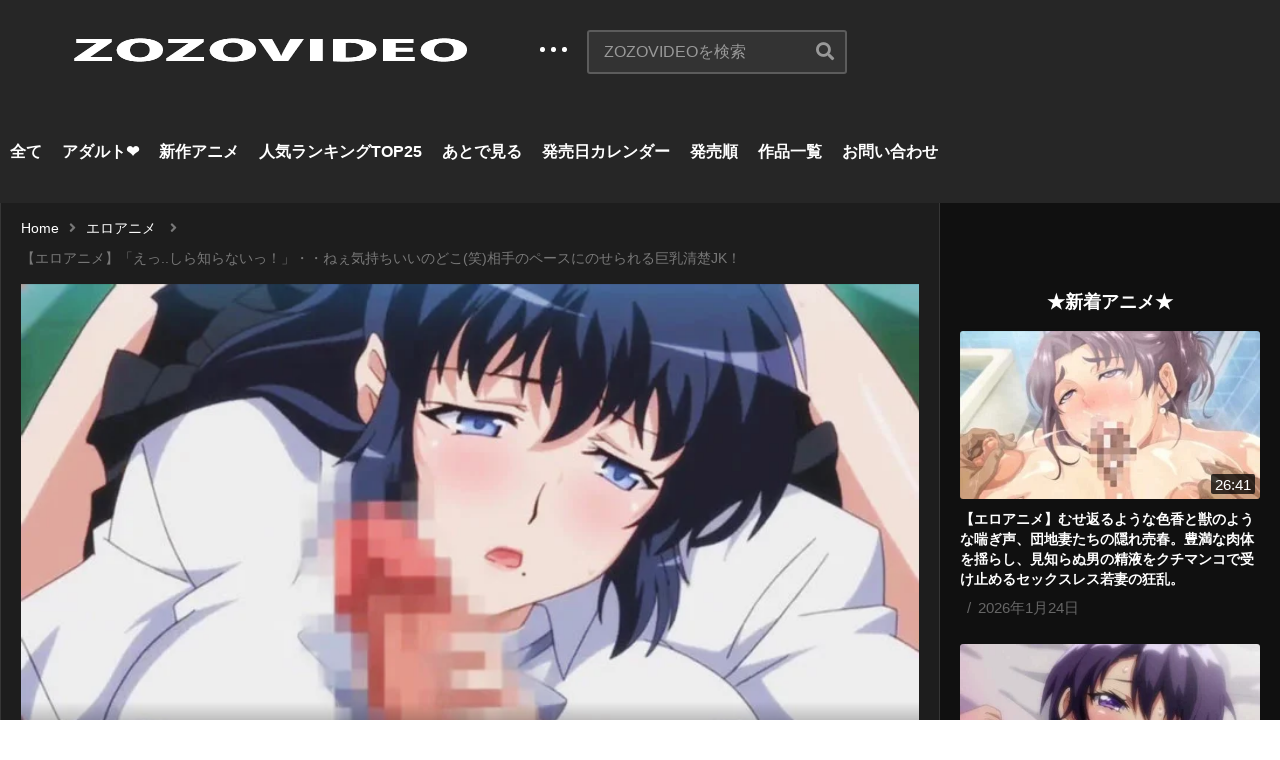

--- FILE ---
content_type: text/html; charset=UTF-8
request_url: https://zozovideo.com/60231/
body_size: 70213
content:
<!DOCTYPE html>
<!--[if IE 7]><html class="ie ie7" lang="ja">
<![endif]-->
<!--[if IE 8]><html class="ie ie8" lang="ja">
<![endif]-->
<!--[if !(IE 7) | !(IE 8)  ]>--><html lang="ja">
<!--<![endif]--><head><script data-no-optimize="1">var litespeed_docref=sessionStorage.getItem("litespeed_docref");litespeed_docref&&(Object.defineProperty(document,"referrer",{get:function(){return litespeed_docref}}),sessionStorage.removeItem("litespeed_docref"));</script> <meta charset="UTF-8"><link data-optimized="2" rel="stylesheet" href="https://zozovideo.com/wp-content/litespeed/css/a345f483714afd5600081818502fc454.css?ver=edfcf" /><meta name="viewport" content="width=device-width, initial-scale=1"><link rel="profile" href="http://gmpg.org/xfn/11"><link rel="pingback" href="https://zozovideo.com/xmlrpc.php"><meta property="og:image" content="https://zozovideo.com/wp-content/uploads/2023/03/bfd4ebcd80cab5b092eea0319c976953.jpg"/><meta property="og:title" content="【エロアニメ】「えっ..しら知らないっ！」・・ねぇ気持ちいいのどこ(笑)相手のペースにのせられる巨乳清楚JK！"/><meta property="og:url" content="https://zozovideo.com/60231/"/><meta property="og:site_name" content="ZOZOVIDEO 無料エロアニメ"/><meta property="og:type" content="video.movie"/><meta property="og:description" content=""/><meta property="fb:app_id" content="" /><meta name="twitter:card" value="summary" /><meta name="twitter:site" content="@ZOZOVIDEO 無料エロアニメ" /><meta name="twitter:title" content="【エロアニメ】「えっ..しら知らないっ！」・・ねぇ気持ちいいのどこ(笑)相手のペースにのせられる巨乳清楚JK！" /><meta name="twitter:description" content="" /><meta name="twitter:image" content="https://zozovideo.com/wp-content/uploads/2023/03/bfd4ebcd80cab5b092eea0319c976953.jpg" /><meta name="twitter:url" content="https://zozovideo.com/60231/" /><title>【エロアニメ】「えっ..しら知らないっ！」・・ねぇ気持ちいいのどこ(笑)相手のペースにのせられる巨乳清楚JK！ &#8211; ZOZOVIDEO 無料エロアニメ</title><meta name='robots' content='max-image-preview:large' /><link rel="alternate" type="application/rss+xml" title="ZOZOVIDEO 無料エロアニメ &raquo; フィード" href="https://zozovideo.com/feed/" /><link rel="alternate" type="application/rss+xml" title="ZOZOVIDEO 無料エロアニメ &raquo; コメントフィード" href="https://zozovideo.com/comments/feed/" /><link rel="alternate" type="application/rss+xml" title="ZOZOVIDEO 無料エロアニメ &raquo; 【エロアニメ】「えっ..しら知らないっ！」・・ねぇ気持ちいいのどこ(笑)相手のペースにのせられる巨乳清楚JK！ のコメントのフィード" href="https://zozovideo.com/60231/feed/" /> <script type="litespeed/javascript">window._wpemojiSettings={"baseUrl":"https:\/\/s.w.org\/images\/core\/emoji\/14.0.0\/72x72\/","ext":".png","svgUrl":"https:\/\/s.w.org\/images\/core\/emoji\/14.0.0\/svg\/","svgExt":".svg","source":{"concatemoji":"https:\/\/zozovideo.com\/wp-includes\/js\/wp-emoji-release.min.js"}};
/*! This file is auto-generated */
!function(e,a,t){var n,r,o,i=a.createElement("canvas"),p=i.getContext&&i.getContext("2d");function s(e,t){var a=String.fromCharCode,e=(p.clearRect(0,0,i.width,i.height),p.fillText(a.apply(this,e),0,0),i.toDataURL());return p.clearRect(0,0,i.width,i.height),p.fillText(a.apply(this,t),0,0),e===i.toDataURL()}function c(e){var t=a.createElement("script");t.src=e,t.defer=t.type="text/javascript",a.getElementsByTagName("head")[0].appendChild(t)}for(o=Array("flag","emoji"),t.supports={everything:!0,everythingExceptFlag:!0},r=0;r<o.length;r++)t.supports[o[r]]=function(e){if(p&&p.fillText)switch(p.textBaseline="top",p.font="600 32px Arial",e){case"flag":return s([127987,65039,8205,9895,65039],[127987,65039,8203,9895,65039])?!1:!s([55356,56826,55356,56819],[55356,56826,8203,55356,56819])&&!s([55356,57332,56128,56423,56128,56418,56128,56421,56128,56430,56128,56423,56128,56447],[55356,57332,8203,56128,56423,8203,56128,56418,8203,56128,56421,8203,56128,56430,8203,56128,56423,8203,56128,56447]);case"emoji":return!s([129777,127995,8205,129778,127999],[129777,127995,8203,129778,127999])}return!1}(o[r]),t.supports.everything=t.supports.everything&&t.supports[o[r]],"flag"!==o[r]&&(t.supports.everythingExceptFlag=t.supports.everythingExceptFlag&&t.supports[o[r]]);t.supports.everythingExceptFlag=t.supports.everythingExceptFlag&&!t.supports.flag,t.DOMReady=!1,t.readyCallback=function(){t.DOMReady=!0},t.supports.everything||(n=function(){t.readyCallback()},a.addEventListener?(a.addEventListener("DOMContentLiteSpeedLoaded",n,!1),e.addEventListener("load",n,!1)):(e.attachEvent("onload",n),a.attachEvent("onreadystatechange",function(){"complete"===a.readyState&&t.readyCallback()})),(e=t.source||{}).concatemoji?c(e.concatemoji):e.wpemoji&&e.twemoji&&(c(e.twemoji),c(e.wpemoji)))}(window,document,window._wpemojiSettings)</script> <script id="zozov-ready" type="litespeed/javascript">window.advanced_ads_ready=function(e,a){a=a||"complete";var d=function(e){return"interactive"===a?"loading"!==e:"complete"===e};d(document.readyState)?e():document.addEventListener("readystatechange",(function(a){d(a.target.readyState)&&e()}),{once:"interactive"===a})},window.advanced_ads_ready_queue=window.advanced_ads_ready_queue||[]</script> <style type="text/css">img.wp-smiley,
img.emoji {
	display: inline !important;
	border: none !important;
	box-shadow: none !important;
	height: 1em !important;
	width: 1em !important;
	margin: 0 0.07em !important;
	vertical-align: -0.1em !important;
	background: none !important;
	padding: 0 !important;
}</style><style id='global-styles-inline-css' type='text/css'>body{--wp--preset--color--black: #000000;--wp--preset--color--cyan-bluish-gray: #abb8c3;--wp--preset--color--white: #ffffff;--wp--preset--color--pale-pink: #f78da7;--wp--preset--color--vivid-red: #cf2e2e;--wp--preset--color--luminous-vivid-orange: #ff6900;--wp--preset--color--luminous-vivid-amber: #fcb900;--wp--preset--color--light-green-cyan: #7bdcb5;--wp--preset--color--vivid-green-cyan: #00d084;--wp--preset--color--pale-cyan-blue: #8ed1fc;--wp--preset--color--vivid-cyan-blue: #0693e3;--wp--preset--color--vivid-purple: #9b51e0;--wp--preset--gradient--vivid-cyan-blue-to-vivid-purple: linear-gradient(135deg,rgba(6,147,227,1) 0%,rgb(155,81,224) 100%);--wp--preset--gradient--light-green-cyan-to-vivid-green-cyan: linear-gradient(135deg,rgb(122,220,180) 0%,rgb(0,208,130) 100%);--wp--preset--gradient--luminous-vivid-amber-to-luminous-vivid-orange: linear-gradient(135deg,rgba(252,185,0,1) 0%,rgba(255,105,0,1) 100%);--wp--preset--gradient--luminous-vivid-orange-to-vivid-red: linear-gradient(135deg,rgba(255,105,0,1) 0%,rgb(207,46,46) 100%);--wp--preset--gradient--very-light-gray-to-cyan-bluish-gray: linear-gradient(135deg,rgb(238,238,238) 0%,rgb(169,184,195) 100%);--wp--preset--gradient--cool-to-warm-spectrum: linear-gradient(135deg,rgb(74,234,220) 0%,rgb(151,120,209) 20%,rgb(207,42,186) 40%,rgb(238,44,130) 60%,rgb(251,105,98) 80%,rgb(254,248,76) 100%);--wp--preset--gradient--blush-light-purple: linear-gradient(135deg,rgb(255,206,236) 0%,rgb(152,150,240) 100%);--wp--preset--gradient--blush-bordeaux: linear-gradient(135deg,rgb(254,205,165) 0%,rgb(254,45,45) 50%,rgb(107,0,62) 100%);--wp--preset--gradient--luminous-dusk: linear-gradient(135deg,rgb(255,203,112) 0%,rgb(199,81,192) 50%,rgb(65,88,208) 100%);--wp--preset--gradient--pale-ocean: linear-gradient(135deg,rgb(255,245,203) 0%,rgb(182,227,212) 50%,rgb(51,167,181) 100%);--wp--preset--gradient--electric-grass: linear-gradient(135deg,rgb(202,248,128) 0%,rgb(113,206,126) 100%);--wp--preset--gradient--midnight: linear-gradient(135deg,rgb(2,3,129) 0%,rgb(40,116,252) 100%);--wp--preset--duotone--dark-grayscale: url('#wp-duotone-dark-grayscale');--wp--preset--duotone--grayscale: url('#wp-duotone-grayscale');--wp--preset--duotone--purple-yellow: url('#wp-duotone-purple-yellow');--wp--preset--duotone--blue-red: url('#wp-duotone-blue-red');--wp--preset--duotone--midnight: url('#wp-duotone-midnight');--wp--preset--duotone--magenta-yellow: url('#wp-duotone-magenta-yellow');--wp--preset--duotone--purple-green: url('#wp-duotone-purple-green');--wp--preset--duotone--blue-orange: url('#wp-duotone-blue-orange');--wp--preset--font-size--small: 13px;--wp--preset--font-size--medium: 20px;--wp--preset--font-size--large: 36px;--wp--preset--font-size--x-large: 42px;--wp--preset--spacing--20: 0.44rem;--wp--preset--spacing--30: 0.67rem;--wp--preset--spacing--40: 1rem;--wp--preset--spacing--50: 1.5rem;--wp--preset--spacing--60: 2.25rem;--wp--preset--spacing--70: 3.38rem;--wp--preset--spacing--80: 5.06rem;}:where(.is-layout-flex){gap: 0.5em;}body .is-layout-flow > .alignleft{float: left;margin-inline-start: 0;margin-inline-end: 2em;}body .is-layout-flow > .alignright{float: right;margin-inline-start: 2em;margin-inline-end: 0;}body .is-layout-flow > .aligncenter{margin-left: auto !important;margin-right: auto !important;}body .is-layout-constrained > .alignleft{float: left;margin-inline-start: 0;margin-inline-end: 2em;}body .is-layout-constrained > .alignright{float: right;margin-inline-start: 2em;margin-inline-end: 0;}body .is-layout-constrained > .aligncenter{margin-left: auto !important;margin-right: auto !important;}body .is-layout-constrained > :where(:not(.alignleft):not(.alignright):not(.alignfull)){max-width: var(--wp--style--global--content-size);margin-left: auto !important;margin-right: auto !important;}body .is-layout-constrained > .alignwide{max-width: var(--wp--style--global--wide-size);}body .is-layout-flex{display: flex;}body .is-layout-flex{flex-wrap: wrap;align-items: center;}body .is-layout-flex > *{margin: 0;}:where(.wp-block-columns.is-layout-flex){gap: 2em;}.has-black-color{color: var(--wp--preset--color--black) !important;}.has-cyan-bluish-gray-color{color: var(--wp--preset--color--cyan-bluish-gray) !important;}.has-white-color{color: var(--wp--preset--color--white) !important;}.has-pale-pink-color{color: var(--wp--preset--color--pale-pink) !important;}.has-vivid-red-color{color: var(--wp--preset--color--vivid-red) !important;}.has-luminous-vivid-orange-color{color: var(--wp--preset--color--luminous-vivid-orange) !important;}.has-luminous-vivid-amber-color{color: var(--wp--preset--color--luminous-vivid-amber) !important;}.has-light-green-cyan-color{color: var(--wp--preset--color--light-green-cyan) !important;}.has-vivid-green-cyan-color{color: var(--wp--preset--color--vivid-green-cyan) !important;}.has-pale-cyan-blue-color{color: var(--wp--preset--color--pale-cyan-blue) !important;}.has-vivid-cyan-blue-color{color: var(--wp--preset--color--vivid-cyan-blue) !important;}.has-vivid-purple-color{color: var(--wp--preset--color--vivid-purple) !important;}.has-black-background-color{background-color: var(--wp--preset--color--black) !important;}.has-cyan-bluish-gray-background-color{background-color: var(--wp--preset--color--cyan-bluish-gray) !important;}.has-white-background-color{background-color: var(--wp--preset--color--white) !important;}.has-pale-pink-background-color{background-color: var(--wp--preset--color--pale-pink) !important;}.has-vivid-red-background-color{background-color: var(--wp--preset--color--vivid-red) !important;}.has-luminous-vivid-orange-background-color{background-color: var(--wp--preset--color--luminous-vivid-orange) !important;}.has-luminous-vivid-amber-background-color{background-color: var(--wp--preset--color--luminous-vivid-amber) !important;}.has-light-green-cyan-background-color{background-color: var(--wp--preset--color--light-green-cyan) !important;}.has-vivid-green-cyan-background-color{background-color: var(--wp--preset--color--vivid-green-cyan) !important;}.has-pale-cyan-blue-background-color{background-color: var(--wp--preset--color--pale-cyan-blue) !important;}.has-vivid-cyan-blue-background-color{background-color: var(--wp--preset--color--vivid-cyan-blue) !important;}.has-vivid-purple-background-color{background-color: var(--wp--preset--color--vivid-purple) !important;}.has-black-border-color{border-color: var(--wp--preset--color--black) !important;}.has-cyan-bluish-gray-border-color{border-color: var(--wp--preset--color--cyan-bluish-gray) !important;}.has-white-border-color{border-color: var(--wp--preset--color--white) !important;}.has-pale-pink-border-color{border-color: var(--wp--preset--color--pale-pink) !important;}.has-vivid-red-border-color{border-color: var(--wp--preset--color--vivid-red) !important;}.has-luminous-vivid-orange-border-color{border-color: var(--wp--preset--color--luminous-vivid-orange) !important;}.has-luminous-vivid-amber-border-color{border-color: var(--wp--preset--color--luminous-vivid-amber) !important;}.has-light-green-cyan-border-color{border-color: var(--wp--preset--color--light-green-cyan) !important;}.has-vivid-green-cyan-border-color{border-color: var(--wp--preset--color--vivid-green-cyan) !important;}.has-pale-cyan-blue-border-color{border-color: var(--wp--preset--color--pale-cyan-blue) !important;}.has-vivid-cyan-blue-border-color{border-color: var(--wp--preset--color--vivid-cyan-blue) !important;}.has-vivid-purple-border-color{border-color: var(--wp--preset--color--vivid-purple) !important;}.has-vivid-cyan-blue-to-vivid-purple-gradient-background{background: var(--wp--preset--gradient--vivid-cyan-blue-to-vivid-purple) !important;}.has-light-green-cyan-to-vivid-green-cyan-gradient-background{background: var(--wp--preset--gradient--light-green-cyan-to-vivid-green-cyan) !important;}.has-luminous-vivid-amber-to-luminous-vivid-orange-gradient-background{background: var(--wp--preset--gradient--luminous-vivid-amber-to-luminous-vivid-orange) !important;}.has-luminous-vivid-orange-to-vivid-red-gradient-background{background: var(--wp--preset--gradient--luminous-vivid-orange-to-vivid-red) !important;}.has-very-light-gray-to-cyan-bluish-gray-gradient-background{background: var(--wp--preset--gradient--very-light-gray-to-cyan-bluish-gray) !important;}.has-cool-to-warm-spectrum-gradient-background{background: var(--wp--preset--gradient--cool-to-warm-spectrum) !important;}.has-blush-light-purple-gradient-background{background: var(--wp--preset--gradient--blush-light-purple) !important;}.has-blush-bordeaux-gradient-background{background: var(--wp--preset--gradient--blush-bordeaux) !important;}.has-luminous-dusk-gradient-background{background: var(--wp--preset--gradient--luminous-dusk) !important;}.has-pale-ocean-gradient-background{background: var(--wp--preset--gradient--pale-ocean) !important;}.has-electric-grass-gradient-background{background: var(--wp--preset--gradient--electric-grass) !important;}.has-midnight-gradient-background{background: var(--wp--preset--gradient--midnight) !important;}.has-small-font-size{font-size: var(--wp--preset--font-size--small) !important;}.has-medium-font-size{font-size: var(--wp--preset--font-size--medium) !important;}.has-large-font-size{font-size: var(--wp--preset--font-size--large) !important;}.has-x-large-font-size{font-size: var(--wp--preset--font-size--x-large) !important;}
.wp-block-navigation a:where(:not(.wp-element-button)){color: inherit;}
:where(.wp-block-columns.is-layout-flex){gap: 2em;}
.wp-block-pullquote{font-size: 1.5em;line-height: 1.6;}</style><style id='ct_shortcode_style-inline-css' type='text/css'>img.gform_ajax_spinner{background:url(https://zozovideo.com/wp-content/themes/videopro/images/ajax-loader.gif);}body,.tooltip,.content-font,.gallery-item,.cactus-nav-left > *:not(.navigation-font),.cactus-nav-right > *:not(.navigation-font),footer .cactus-container > .cactus-row > *,.cactus-listing-config.style-2 .cactus-post-item,footer .footer-info .link #menu-footer-menu li,.style-widget-popular-post.style-casting .cactus-post-item > .entry-content > *,.comments-area .comment-author > *,.submitModal .cat > .row > *,.login-to-vote .login-msg,.ct-shortcode-iconbox > *,.ct-shortcode-iconbox.style-2 > *,.ct-shortcode-promo.style-2 > *,.widget-asf .searchtext .suggestion,.wp-pagenavi > *,.cat-listing li{font-size:16px;}@media(max-width:1024px){.cactus-sidebar.ct-medium > .cactus-sidebar-content > *, .no-results.not-found .page-content{font-size:16px;}}@media(max-width:767px){#header-navigation .cactus-nav-control .cactus-header-search-form form input:not([type="submit"]),#header-navigation .cactus-nav-control .cactus-header-search-form form input:not([type="submit"]):focus{font-size:18px;}}.body-content figure.wp-caption .wp-caption-text,.comments-area .comment-awaiting-moderation,.submitModal .modal-body .wpcf7-form .note,#asf-search-filters > .filter-item,#asf-search-filters > .filter-item.tags-items > *,#asf-search-filters > .active-filter-items > *,.cactus-tooltip .tooltip-info{font-size:14px;}.navigation-font {font-size:16px;}.navigation-font.font-size-1{font-size:14px}.metadata-font,.metadata-font .font-size-1,.cactus-note.font-size-1:not(.heading-font),.ct-sub-w-title{font-size:15px}.cactus-submit-video a{background-color:#D9251D !important;color:#ffffff !important;}.cactus-submit-video a:hover{background-color:#999999 !important;color:#ffffff !important;}</style> <script type="litespeed/javascript" data-src='https://zozovideo.com/wp-includes/js/jquery/jquery.min.js' id='jquery-core-js'></script> <script id='wti_like_post_script-js-extra' type="litespeed/javascript">var wtilp={"ajax_url":"https:\/\/zozovideo.com\/wp-admin\/admin-ajax.php"}</script> <script type='application/json' id='wpp-json'>{"sampling_active":1,"sampling_rate":100,"ajax_url":"https:\/\/zozovideo.com\/wp-json\/wordpress-popular-posts\/v1\/popular-posts","api_url":"https:\/\/zozovideo.com\/wp-json\/wordpress-popular-posts","ID":60231,"token":"1871b28b3c","lang":0,"debug":0}</script> <script id='videopro-ajax-request-js-extra' type="litespeed/javascript">var cactus={"ajaxurl":"https:\/\/zozovideo.com\/wp-admin\/admin-ajax.php","video_pro_main_color":"#d9251d","query_vars":{"page":0,"name":"60231","error":"","m":"","p":0,"post_parent":"","subpost":"","subpost_id":"","attachment":"","attachment_id":0,"pagename":"","page_id":0,"second":"","minute":"","hour":"","day":0,"monthnum":0,"year":0,"w":0,"category_name":"","tag":"","cat":"","tag_id":"","author":"","author_name":"","feed":"","tb":"","paged":0,"meta_key":"","meta_value":"","preview":"","s":"","sentence":"","title":"","fields":"","menu_order":"","embed":"","category__in":[],"category__not_in":[],"category__and":[],"post__in":[],"post__not_in":[],"post_name__in":[],"tag__in":[],"tag__not_in":[],"tag__and":[],"tag_slug__in":[],"tag_slug__and":[],"post_parent__in":[],"post_parent__not_in":[],"author__in":[],"author__not_in":[],"ignore_sticky_posts":!1,"suppress_filters":!1,"cache_results":!0,"update_post_term_cache":!0,"update_menu_item_cache":!1,"lazy_load_term_meta":!0,"update_post_meta_cache":!0,"post_type":"","posts_per_page":18,"nopaging":!1,"comments_per_page":"50","no_found_rows":!1,"order":"DESC"},"current_url":"https:\/\/zozovideo.com\/60231"}</script> <link rel="https://api.w.org/" href="https://zozovideo.com/wp-json/" /><link rel="alternate" type="application/json" href="https://zozovideo.com/wp-json/wp/v2/posts/60231" /><link rel="EditURI" type="application/rsd+xml" title="RSD" href="https://zozovideo.com/xmlrpc.php?rsd" /><link rel="wlwmanifest" type="application/wlwmanifest+xml" href="https://zozovideo.com/wp-includes/wlwmanifest.xml" /><meta name="generator" content="WordPress 6.1.9" /><link rel="canonical" href="https://zozovideo.com/60231/" /><link rel='shortlink' href='https://zozovideo.com/?p=60231' /><link rel="alternate" type="application/json+oembed" href="https://zozovideo.com/wp-json/oembed/1.0/embed?url=https%3A%2F%2Fzozovideo.com%2F60231%2F" /><link rel="alternate" type="text/xml+oembed" href="https://zozovideo.com/wp-json/oembed/1.0/embed?url=https%3A%2F%2Fzozovideo.com%2F60231%2F&#038;format=xml" />
 <script type="litespeed/javascript">jQuery(document).ready(function($){jQuery(function($){$('.tab').on('click',function(){var idx=$('.tab').index(this);$(this).addClass('is-active').siblings('.tab').removeClass('is-active');$(this).closest('.tab-group').next('.panel-group').find('.panel').removeClass('is-show');$('.panel').eq(idx).addClass('is-show')})})})</script> <style type="text/css">.fancybox-slide--image .fancybox-content{background-color: #757575}div.fancybox-caption{display:none !important;}
	
	img.fancybox-image{border-width:0px;border-color:#757575;border-style:solid;}
	div.fancybox-bg{background-color:rgba(102,102,102);opacity:1 !important;}div.fancybox-content{border-color:#757575}
	div#fancybox-title{background-color:#757575}
	div.fancybox-content{background-color:#757575}
	div#fancybox-title-inside{color:#333333}
	
	
	
	div.fancybox-caption p.caption-title{display:inline-block}
	div.fancybox-caption p.caption-title{font-size:14px}
	div.fancybox-caption p.caption-title{color:#333333}
	div.fancybox-caption {color:#333333}div.fancybox-caption p.caption-title {background:#fff; width:auto;padding:10px 30px;}div.fancybox-content p.caption-title{color:#333333;margin: 0;padding: 5px 0;}body.fancybox-active .fancybox-container .fancybox-stage .fancybox-content .fancybox-close-small{display:block;}</style><script type="litespeed/javascript">jQuery(function(){var mobileOnly=!1;if(mobileOnly){return}
jQuery.fn.getTitle=function(){var arr=jQuery("a[data-fancybox]");jQuery.each(arr,function(){var title=jQuery(this).children("img").attr("title");var caption=jQuery(this).next("figcaption").html();if(caption&&title){jQuery(this).attr("title",title+" "+caption)}else if(title){jQuery(this).attr("title",title)}else if(caption){jQuery(this).attr("title",caption)}})}
var thumbnails=jQuery("a:has(img)").not(".nolightbox").not('.envira-gallery-link').not('.ngg-simplelightbox').filter(function(){return/\.(jpe?g|png|gif|mp4|webp|bmp|pdf)(\?[^/]*)*$/i.test(jQuery(this).attr('href'))});var iframeLinks=jQuery('.fancyboxforwp').filter(function(){return!/\.(jpe?g|png|gif|mp4|webp|bmp|pdf)(\?[^/]*)*$/i.test(jQuery(this).attr('href'))}).filter(function(){return!/vimeo|youtube/i.test(jQuery(this).attr('href'))});iframeLinks.attr({"data-type":"iframe"}).getTitle();thumbnails.addClass("fancyboxforwp").attr("data-fancybox","gallery").getTitle();iframeLinks.attr({"data-fancybox":"gallery"}).getTitle();jQuery("a.fancyboxforwp").fancyboxforwp({loop:!1,smallBtn:!0,zoomOpacity:"auto",animationEffect:"fade",animationDuration:500,transitionEffect:"fade",transitionDuration:"300",overlayShow:!0,overlayOpacity:"0",titleShow:!0,titlePosition:"inside",keyboard:!0,showCloseButton:!0,arrows:!0,clickContent:!1,clickSlide:"close",mobile:{clickContent:function(current,event){return current.type==="image"?"toggleControls":!1},clickSlide:function(current,event){return current.type==="image"?"close":"close"},},wheel:!1,toolbar:!0,preventCaptionOverlap:!0,onInit:function(){},onDeactivate:function(){},beforeClose:function(){},afterShow:function(instance){jQuery(".fancybox-image").on("click",function(){(instance.isScaledDown())?instance.scaleToActual():instance.scaleToFit()})},afterClose:function(){},caption:function(instance,item){var title="";if("undefined"!=typeof jQuery(this).context){var title=jQuery(this).context.title}else{var title=("undefined"!=typeof jQuery(this).attr("title"))?jQuery(this).attr("title"):!1}var caption=jQuery(this).data('caption')||'';if(item.type==='image'&&title.length){caption=(caption.length?caption+'<br />':'')+'<p class="caption-title">'+title+'</p>'}return caption},afterLoad:function(instance,current){current.$content.append('<div class=\"fancybox-custom-caption inside-caption\" style=\" position: absolute;left:0;right:0;color:#000;margin:0 auto;bottom:0;text-align:center;background-color:#757575 \">'+current.opts.caption+'</div>')},})})</script> <style id="wpp-loading-animation-styles">@-webkit-keyframes bgslide{from{background-position-x:0}to{background-position-x:-200%}}@keyframes bgslide{from{background-position-x:0}to{background-position-x:-200%}}.wpp-widget-placeholder,.wpp-widget-block-placeholder{margin:0 auto;width:60px;height:3px;background:#dd3737;background:linear-gradient(90deg,#dd3737 0%,#571313 10%,#dd3737 100%);background-size:200% auto;border-radius:3px;-webkit-animation:bgslide 1s infinite linear;animation:bgslide 1s infinite linear}</style><meta name="generator" content="Powered by WPBakery Page Builder - drag and drop page builder for WordPress."/><style type="text/css">.no-js .native-lazyload-js-fallback {
	display: none;
}</style><link rel="icon" href="https://zozovideo.com/wp-content/uploads/2021/03/cropped-zozofavi-1-32x32.png" sizes="32x32" /><link rel="icon" href="https://zozovideo.com/wp-content/uploads/2021/03/cropped-zozofavi-1-192x192.png" sizes="192x192" /><link rel="apple-touch-icon" href="https://zozovideo.com/wp-content/uploads/2021/03/cropped-zozofavi-1-180x180.png" /><meta name="msapplication-TileImage" content="https://zozovideo.com/wp-content/uploads/2021/03/cropped-zozofavi-1-270x270.png" /><style type="text/css" id="wp-custom-css">/*.posted-on > * + *:before {
    content: '';
   
}*/ 
a.author.cactus-info.font-size-1 {
    display: none;
}

 .entry-content .excerpt.sub-lineheight {
   
    display: none !important;
}


div.tptn_counter {
    display: none;
}

#wpmem_login fieldset, #wpmem_reg fieldset {
    color: #fff;
}
a{text-decoration: none;}

a:hover{
　text-decoration: underline;
}

h2.widget-title.h4 {
    text-align: center;
}

div#asf-open-filters {
    display: none;
}

.cactus-post-item > .entry-content .picture-content > a > img {
    width: 100%;
    height: auto;
    display: block;
}
.cactus-post-item > .entry-content .picture-content > a > img {
    /* width: 100%; */
    height: auto;
    display: block;
}
.cactus-post-item > .entry-content .picture-content > a > img {
    /* width: 100%; */
    height: auto;
    display: block;
}

.cactus-post-item > .entry-content .picture-content > a > img {
    /* width: 100%; */
    height: auto;
    display: block;
}

.control-header {
    /* border-bottom: 1px solid rgba(225,225,225,1.0); */
    padding-bottom: 15px;
    border-bottom: 1px solid #3c3c3c;
}

.footer-sidebar.cactus-sidebar {
  
    text-align: center;
  
}

body video {
    width: 100% !important;
    height: 100% !important;
}
img.anime-img {
    width: 80%;
    display: block;
    margin-left: auto;
    margin-right: auto;
}


.wrapper {
   /*position: relative;
    width: 100%;
    height: 100%;
    overflow: hidden;*/
}
#video {
  /*background: url('/video_bg.jpg') no-repeat;*/
    position: absolute;
    top: 50%;
    left: 50%;
transform:translate(-50%,-50%);
    min-width: 100%;
    min-height:100%;
}



.list_anime-wrap {
    list-style:  none;  /* デフォルトのアイコンを消す */
    margin:  0;         /* デフォルト指定上書き */
    padding: 0;         /* デフォルト指定上書き */
}
 
 
.list_anime:before {
    content:  "";     /* 空の要素作成 */
    width:  5px;               /* 幅指定 */
    height:  5px;              /* 高さ指定 */
    display:  inline-block;     /* インラインブロックにする */
    background-color: #fff;  /* 背景色指定 */
    border-radius:  50%;        /* 要素を丸くする */
    position:  relative;        /* 位置調整 */
    top: -2.5px;                  /* 位置調整 */
    margin-right: 5px;          /* 余白指定 */
}

/*--------------------------------------
  WP Popular Posts ここから
--------------------------------------*/
ul.wpp-list {
  padding: 10px;
}

ul.wpp-list li {
  counter-increment: wpp-count;
  position: relative;
  margin-bottom: 6px;
}
ul.wpp-list li:before {
  display: block;
  padding: 1px 11px;
  color: #fff;
  background-color: #333;
  content: counter(wpp-count);
  position: absolute;
  opacity: 1;
  z-index: 99;
  border-radius: 6px;
  top: -2px; 
	text-indent: 0em;
  /*left: 6px;*/
}
ul.wpp-list li:last-child {
  border-bottom: none;
}
ul.wpp-list li:nth-of-type(1):before{
  background-color: #cca11f;
}
ul.wpp-list li:nth-of-type(2):before{
  background-color: #b1b1b3;
}
ul.wpp-list li:nth-of-type(3):before{
  background-color: #b37036;
}
ul.wpp-list li img {
  margin: 5px 10px 5px 5px;
  padding: 3px;
 
}
ul.wpp-list li a.wpp-post-title {
     /*position: absolute; */
    font-size: 24px;
    font-weight: bold;
    padding: 12px;
    /* text-decoration: none; */
    line-height: 28px;
	/* 追加 */
	　display: block;
　　margin-left: 19rem;
}
ul.wpp-list li p {
font-size: 16px;
    padding: 12px;
    text-decoration: none;
    display: inline-block;
    /* position: absolute; */
    /* top: 55px; */
    /* left: 326px;*/
}

ul.wpp-list li p:before {
font-family: 'Font Awesome\ 5 Free';
    content: '\f06e';
    font-size: 16px;
    line-height: 1;
    margin-right: 5px;
    font-weight: 900;
}

img.lazyloaded {
    padding-top: 0 !important;
    background-color: transparent;
}

@media screen and (max-width:640px){
ul.wpp-list li a.wpp-post-title {
    font-weight: bold;
     /*display: inline-block;*/
    /* padding: 14px; */
    font-size: 16px;
    position: relative;
    /* line-height: 28px; */
	margin-top: -10px;
	text-indent: -0.4rem;
}
ul.wpp-list li p {
    display: inline;
   /* margin-left: 20px;*/
}
}
/*--------------------------------------
  WP Popular Posts ここまで
--------------------------------------*/


/*--------------------------------------
  tab(人気ランキング)
--------------------------------------*/
.tab-wrap{
    margin-bottom: 40px;
}
.tab-group{
    display: flex;
    justify-content: center;
    flex-wrap: wrap;
    align-items: flex-end;
}
.tab{
    flex-grow: 1;
    background: #333; /* タブのカラー */
    color: #fff;
    cursor: pointer;
    display: inline-block;
    font-size: 13px;
    font-weight: bold;
    margin: 0 5px;
    padding: 14px 0 12px;
    text-align: center;
    transition: 0.1s;
    vertical-align: bottom;
}

.panel{
    display:none;
}
.tab.is-active{
    color:#FFF;
    transition: 0.1s;
    opacity: 0.6;
    padding-bottom: 20px;
}
.panel.is-show{
    display:block;
}
/*隙間調整*/
.tab-wrap {
    margin: 0 auto;
	max-width:120rem;
}

/* ul.wpp-list li img {
    margin-right: 1vw !important;
} */


/* ul.wpp-list li {
    text-indent: -2em;
}  */

/* ul.wpp-list li:before {
    text-indent: 0em;

} */



/*隙間調整ここまで*/

@media screen and (max-width:480px) { 
.tab{
    padding: 10px 0 7px;
}
.tab.is-active{
    padding-bottom: 15px;
}
}
/*--------------------------------------
   tab ここまで(人気ランキング)
--------------------------------------*/
/*--------------------------------------
  人気ランキングスタイル
--------------------------------------*/
ul.wpp-list li img {
    /* margin: 5px 10px 5px 5px; */
    /* padding: 3px; */
  
    /* margin: 5px 50px; */
  	margin: 0 auto;
}
/*--------------------------------------
   人気ランキングスタイル ここまで
--------------------------------------*/

/*--------------------------------------
  広告
--------------------------------------*/

/*--------------------------------------
  サイド広告
--------------------------------------*/
.sidebar-ad-content {
    text-align: center;
}
.execphpwidget {
    text-align: center;
}

/*--------------------------------------
   サイド広告 ここまで
--------------------------------------*/

/*--------------------------------------
  ヘッダー広告
--------------------------------------*/
.content-top-sidebar-wrap {
     padding-bottom: 0px; 
}
/*--------------------------------------
  ヘッダー広告 ここまで
--------------------------------------*/

/*--------------------------------------
  広告 ここまで
--------------------------------------*/

/*--------------------------------------
  H-NEXT入会ボタンをキラリさせる
--------------------------------------*/
/* ボタン自体のstyle */
.button{
  color: #fff;
  background: #c9171e;
  font-size: 16px;
  border-radius: 4px;
  text-decoration: none;
  padding: 1em 3em;
  display: inline-block;
}
/* 光らせるためのstyle */
.shine{
  border: 2px solid transparent;
  position: relative;
  overflow: hidden;
}
/* 光の疑似要素 */
.shine::before{
  content: "";
  animation: shine 3s cubic-bezier(0.25, 0, 0.25, 1) infinite;
  background-color: #fff;
  width: 140%;
  height: 100%;
  transform: skewX(-45deg);
  top: 0;
  left: -160%;
  opacity: 0.5;
  position: absolute;
}
/* 光の動き */
@keyframes shine{
  0% {
    left: -160%;
    opacity: 0;
  }
  70% {
    left: -160%;
    opacity: 0.5;
  }
  71% {
    left: -160%;
    opacity: 1;
  }
  100% {
    left: -20%;
    opacity: 0;
  }
}
/*--------------------------------------
  H-NEXT入会ボタンをキラリさせる ここまで
--------------------------------------*/
/*--------------------------------------
  DMM入会ボタンをキラリさせる
--------------------------------------*/
/* ボタン自体のstyle */
.dmm-button{
  color: #fff;
  background: #c9171e;
  font-size: 16px;
  border-radius: 4px;
  text-decoration: none;
  padding: 1em 3em;
  display: inline-block;
}
/* 光らせるためのstyle */
.dmm-shine{
  border: 2px solid transparent;
  position: relative;
  overflow: hidden;
}
/* 光の疑似要素 */
.dmm-shine::before{
  content: "";
  animation: shine 3s cubic-bezier(0.25, 0, 0.25, 1) infinite;
  background-color: #fff;
  width: 140%;
  height: 100%;
  transform: skewX(-45deg);
  top: 0;
  left: -160%;
  opacity: 0.5;
  position: absolute;
}
/* 光の動き */
@keyframes shine{
  0% {
    left: -160%;
    opacity: 0;
  }
  70% {
    left: -160%;
    opacity: 0.5;
  }
  71% {
    left: -160%;
    opacity: 1;
  }
  100% {
    left: -20%;
    opacity: 0;
  }
}
/*--------------------------------------
  H-NEXT入会ボタンをキラリさせる ここまで
--------------------------------------*/
/*--------------------------------------
 高画質のエロアニメを 今すぐ31日間無料で楽しむ 
--------------------------------------*/
a.btn.btn-user-submit.btn-default.bt-style-1.padding-small.button.shine {
    display: none;
}

/*--------------------------------------
   高画質のエロアニメを 今すぐ31日間無料で楽しむ ここまで
--------------------------------------*/


/*--------------------------------------
 オーバーレイ
--------------------------------------*/
/*--------------------------------------
  ad-nex
--------------------------------------*/
.st_21012618a {
    z-index: 100 !important;
}
.st_21061013a {
    z-index: 100 !important;
}
.st_20120815a {
    z-index: 100 !important;
}
.st_21012717a  {
    z-index: 100 !important;
}
.st_21072617b {
    z-index: 100 !important;
}
st_21090112a {
    z-index: 100 !important;
}
/*--------------------------------------
  ad-nex　ここまで
--------------------------------------*/

/*--------------------------------------
  DMMツールデザイン
--------------------------------------*/
/* 基本設定（共通） */

.az a,.az div{
  display:block;
  overflow:hidden;
	color: #333;
  background-color: white;
}

.az img{
  max-width:100%;
  weight:auto;
  border:none;
  vertical-align:bottom
}

/* 横スクロール */

.code-block-2 {
    overflow-x: auto;
    white-space: nowrap;
}

.az{	
	display: inline-block;
    width: 60%;
    height: 400px;
    margin: 16px;
}


/* 四角枠 */
.az{
	margin:5px;
	display:inline-block;
	width:250px;
	/*border:#9CF solid 3px;*/
	
	display: inline-block;
    width: 60%;
    height: auto;
    margin: 16px;
}



/* 赤価格 */

.azprice{
	color:#F00;
}

/* オンマウス［透明度］ */

.az:hover{
	opacity:0.7;
}

/* オンマウス［位置変化］ */

.az:hover{
	position:relative;
	top:1px;
	left:1px;
}
/*--------------------------------------
  DMMツールデザイン　ここまで
--------------------------------------*/

/*--------------------------------------
  Spankbang　スタイル
--------------------------------------*/
 #video-id {
position: absolute;
    top: 0;
    left: 0;
    width: 100%;
    height: 111.3%;
}

.video-toolbar.dark-div.dark-bg-color-1 {
    position: relative;
}



/* @media screen and (min-width: 960px) {

	.video-toolbar-content {
  height: 9vh;
}
}
	 */



/*--------------------------------------
  Spankbang　スタイル　ここまで
--------------------------------------*/

/*--------------------------------------
  右サイドバー　タイトルボトムマージン
--------------------------------------*/
.widget .widget-title {
    margin-bottom:-13px;
}
h2.widget-title.h4 {
    margin-bottom: 2px;
}

/*--------------------------------------
  右サイドバー　タイトルボトムマージン
ここまで
--------------------------------------*/


/*--------------------------------------
  ウイジェットボトム　
--------------------------------------*/
.widget {
    margin-bottom: 20px;
}
/*--------------------------------------
   ウイジェットボトム　ここまで
--------------------------------------*/

/*--------------------------------------
  広告サイズ調整
--------------------------------------*/
.m_wide {
margin-left: -15px;
margin-right: -15px;
}

.sp_wide {
    margin-right: -15px;
    margin-left: -15px;
}

div.sp_wide > a > img {
width:100%;
}

/*--------------------------------------
   広告マージン　ここまで
--------------------------------------*/

/*--------------------------------------
  エロタレストブログパーツ
--------------------------------------*/
#animeEroterestPartsWrapperv2 .itemRow {
  
    border-spacing: 0 !important;
    margin-bottom: 25px !important;
}

h4.single-post-heading.mb12 {
    margin-bottom: -12px;
}
/* パソコン */
h4.single-post-heading.tc_side {
  margin-bottom: -15px;
	text-align:center;
}
/*--------------------------------------
  エロタレストブログパーツ　ここまで
--------------------------------------*/

/*--------------------------------------
  相互RSS デザイン(tanganrss.com)
--------------------------------------*/
#rss{
font-size: 12px;
display:flex;
flex-direction: row;
flex-wrap: wrap;
font-weight:bold;
justify-content: space-between;
max-width: 1500px;
margin-left: auto;
margin-right: auto;
background-color: #333;
margin-bottom: 30px;
padding: 8px 0;
}

#rss li{
width: 100%;
overflow: hidden;
white-space: nowrap;
text-overflow: ellipsis;
padding: 5px 0px 5px 0px;
list-style: none;
border-bottom: 1px dashed #a9a9a9;
}

.rss{
width: 49%;
margin: 0px 0px 0px 0px;
max-height: 197px;
margin-bottom: 50px;
overflow-y: auto;
padding: 0 14px 14px 14px;
margin: auto 0;
}
.rss2{
width: 49%;
margin: 0px 0px 0px 0px;
max-height: 197px;
margin-bottom: 50px;
overflow-y: auto;
padding: 0 14px 14px 14px;
margin: auto 0;
}

@media only screen and (max-width: 767px) {
#rss .rss{
width: 100%;
}
.rss2{
width: 100%;
}
}

/* スマホ（サイドバー） */
#rss_sp{
font-size: 12px;
width: 100%;
background-color: #333;
padding: 8px 0;
max-height:1050px;

}

#rss_sp li{
width: 100%;
overflow: hidden;
white-space: nowrap;
text-overflow: ellipsis;
padding: 5px 0px 5px 0px;
list-style: none;
border-bottom: 1px dashed #a9a9a9;
}

.rss_sp{
padding: 0 14px 14px 14px;
margin: auto 0;
}
/*--------------------------------------
  相互RSS デザイン(tanganrss.com)ここまで
--------------------------------------*/

/*--------------------------------------
  忍者画像RSS
--------------------------------------*/
.rss_ninja{
	margin-left: -10px;
}

.ninja-recommend.font-size-small .ninja-recommend-article-content, .ninja-recommend.font-size-small .ninja-recommend-article-date, .ninja-recommend.font-size-small.image-frame .ninja-recommend-article-share-one {
    display: none !important;
}

.ninja-recommend .trademark, .ninja-recommend .trademark-sp {
  display: none !important;
}

li.ninja-recommend-article {
    height: auto !important;
}

.ninja-recommend {
    width: 100% !important;
}

.font-size-small.ninja-recommend.image-frame .ninja-recommend-article-text-box .ninja-recommend-article-link {
    max-height: 46px;
}

/*spホームページ*/
div.ninja-recommend {
    display: flex;
    justify-content: center;
    flex-wrap: wrap;
   margin: 0 auto;
   
}

ul.ninja-recommend-articles.horizontal.sort-publishdate {
    display: flex;
    justify-content: center;
    flex-wrap: wrap;
    margin: 0 auto;
}
/*--------------------------------------
  忍者画像RSSここまで
--------------------------------------*/

/*--------------------------------------
  WP Favorite Posts
--------------------------------------*/

.btn.btn-default.video-tb.icon-only.font-size-1.mbottom-30 {
    margin-bottom: 30px;
    font-size: 15px;
}

/*--------------------------------------
  WP Favorite Postsここまで
--------------------------------------*/

/*--------------------------------------
  視聴したアニメ
--------------------------------------*/

.recentviewed_right {
    height: 95px;
    overflow: hidden;
    text-overflow: ellipsis;
    display: -webkit-box;
    -webkit-box-orient: vertical;
    -webkit-line-clamp: 3;
}

ul.recentviewed_post {
    width: 105%;
    margin-left: -15px;
}
/*--------------------------------------
  視聴したアニメここまで
--------------------------------------*/

/*--------------------------------------
  動画が見れない場合
--------------------------------------*/
.video-box {
    margin-bottom: 25px;
}

.video-list {
display: flex;
flex-wrap: wrap;
}

a.vide-item {
display: block;
margin: 4px 4px;
padding: 1px 8px;
color: #333;
font-weight: 700;
font-size: 13px;
line-height: 20px;
text-align: center;
text-decoration: none;
background-color: #fff;
border: 1px solid #333;
border-radius: 20px;
}

a.vide-item:hover{
background-color: #333;
color:#fff;
cursor:default;
}
/*--------------------------------------
  動画が見れない場合 ここまで
--------------------------------------*/
/*--------------------------------------
  Left Sidebar(ウィジェット)
--------------------------------------*/
h2.widget-title.h4 {
    margin-top: 20px;
}

.left-sidebar-category .widget_casting_content .channel-subscribe .channel-title a {
    display: inline-block;
    font-size: 12px !important;
    font-weight: bold;
    color: rgba(102,102,102,1.00);
    line-height: 1.5;
    padding: 6px 10px 5px 10px;
    white-space: nowrap;
    margin-right: 10px;
    background-color:rgba(230,230,230,1.0);
    text-decoration: none;
    vertical-align: top;
    border-radius: 3px;
    -webkit-border-radius: 3px;
}

.left-sidebar-category .widget_casting_content .channel-subscribe .channel-title a:hover {

    color: #fff;
    background-color: #333;
}

.left-sidebar-maker .channel-subscribe .channel-title a {
    text-decoration: none; 
    display: inline-block;
    font-size: 12px !important;
    font-weight: bold;
    color: rgba(102,102,102,1.00);
    line-height: 1.5;
    padding: 6px 10px 5px 10px;
    white-space: nowrap;
    margin-bottom: 8px;
    margin-right: 10px;
    background-color: rgba(230,230,230,1.0);
    text-decoration: none;
    vertical-align: top;
    border-radius: 3px;
    -webkit-border-radius: 3px;
}


.left-sidebar-maker .channel-subscribe .channel-title a:hover{
    color:#fff;
    background-color: #333;
}

/*--------------------------------------
  Left Sidebar(ウィジェット) ここまで
--------------------------------------*/

/*--------------------------------------
  画像スタイル
--------------------------------------*/

img {
    border-radius: 3px;
}
/*--------------------------------------
  画像スタイル ここまで
--------------------------------------*/

/*--------------------------------------
  modern events calendar
--------------------------------------*/
.mec-modal-result {
    background-color: #333;
}

.mec-skin-tile-month-navigator-container {
    background: #333;
}

.mec-skin-tile-month-navigator-container .mec-next-month, .mec-skin-tile-month-navigator-container .mec-previous-month {
    background: #262626;
}

.mec-load-month-link {
    font-size: 14px;
    font-weight: 600;
}

.mec-event-tile-view article.mec-tile-item .mec-event-time i {
    display: none;
}
.mec-event-time {
    display: none;
}

#wrap {

    background: #000 !important;
}

.mec-single-event .mec-events-meta-group-booking, .mec-single-event .mec-frontbox {
    background: #333;
    border: 1px solid #333;
}

.mec-single-event-date {
    display: none;
}

.mec-breadcrumbs {
    border: none;
}

.mec-events-event-image {
    display: none;
}

.mec-event-info-desktop.mec-event-meta.mec-color-before.mec-frontbox {
    display: none;
}
/*--------------------------------------
  modern events calendarここまで
--------------------------------------*/
.searchBox {
    display: flex;
    justify-content: flex-end;
}

.searchBox > input[type="text"] {
    width: 30%;
}

.searchBox > input[type="submit"] {
    margin-bottom: 20px;
    margin-left: 20px;
}

@media screen and (max-width : 1024px) {
.searchBox > input[type="text"] {
    width: 30%;
}
}

@media screen and (max-width : 599px) {
.searchBox > input[type="text"] {
    width: 100%;
}
}

/*--------------------------------------
スマホ用メインコンテンツダウンロード下広告
--------------------------------------*/
.single-post-content .post-metadata {
    margin-bottom: 2px;
}

/*--------------------------------------
スマホ用メインコンテンツダウンロード下広告ここまで
--------------------------------------*/

/*--------------------------------------
無料視聴
--------------------------------------*/
.button-body {
  background: linear-gradient(-45deg, #EA225E, #C22286, #612E8D);
  background-size: 200% 200%;
  animation: GradientBackground 10s ease infinite;
}

.button-body:hover {
   filter: opacity(90%) !important;
         cursor: pointer;
         transition:0.5s !important;
}

/* 下線 */
.button-body span{
  position: relative;
  display: inline-block;
}

.button-body span::after {
  position: absolute;
  bottom: 0;
  left: 0;
  content: '';
  width: 0;
  height: 2px;
  background-color: #fff;
  transition: .3s;
}

.button-body span:hover::after {
width: 100%;
}


@keyframes GradientBackground {
  0% {
    background-position: 0% 50%;
  }

  50% {
    background-position: 100% 50%;
  }

  100% {
    background-position: 0% 50%;
  }
};


/*--------------------------------------
無料視聴ここまで
--------------------------------------*/

/*--------------------------------------
カテゴリー
--------------------------------------*/

.channel-subscribe .channel-title.h6 {
  display: inline-block;
  font-size: 12px !important;
  font-weight: bold;
  color: rgba(102,102,102,1.00) !important;
  line-height: 1.5;
  padding: 6px 10px 5px 10px;
  white-space: nowrap;
  margin-right: 10px;
  background-color: rgba(230,230,230,1.0) !important;
  text-decoration: none;
  margin-bottom: 10px !important;
  vertical-align: top;
  border-radius: 3px;
}

.channel-subscribe .channel-title.h6 {
  display: inline-block;
  font-size: 12px !important;
  font-weight: bold;
  color: rgba(102,102,102,1.00) !important;
  line-height: 1.5;
  padding: 6px 10px 5px 10px;
  white-space: nowrap;
  margin-right: 10px;
  background-color: rgba(230,230,230,1.0) !important;
  text-decoration: none;
  margin-bottom: 10px !important;
  vertical-align: top;
  border-radius: 3px;
}

.channel-subscribe .channel-title.h6 > a {
  color:rgba(102,102,102,1.00) !important;
}


.channel-title.h6:hover {
background-color: rgba(34,34,34,1.0) !important;
color: rgba(255,255,255,1.00);
}

.channel-subscribe .channel-title.h6 > a:hover {
background-color: rgba(34,34,34,1.0) !important;
color: rgba(255,255,255,1.00) !important;
}


/*--------------------------------------
カテゴリーここまで
--------------------------------------*/



/*--------------------------------------
Gcolle
--------------------------------------*/
.gcolle-blogparts-v1 .gcolle-blogparts-div2 {
  font-size: 14px !important;
  padding: 12px 4px !important;
}
/*--------------------------------------
Gcolleここまで
--------------------------------------*/


/*--------------------------------------
Pcolle
--------------------------------------*/
.pcolle-parts-container .pcolle-parts-div2, .pcolle-parts-container .pcolle-parts-div2, .pcolle-parts-container .pcolle-parts-div2, .pcolle-parts-container .pcolle-parts-div2 {
  padding: 8px 20px !important;
  font-size: 15px !important;
}
/*--------------------------------------
Pcolleここまで
--------------------------------------*/


/*--------------------------------------
ビデオプレイヤー
--------------------------------------*/

div#video-js {
/*     position: relative;
	 width: auto; */
/*     height:78vh; */
/* 	height:auto; */
	
	position: absolute;
top: 50%;
left: 50%;
width: 100%;
height: 100%;
-webkit-transform: translate(-50%, -50%);
-moz-transform: translate(-50%, -50%);
transform: translate(-50%, -50%);
	
	
	

}
 .video-js .vjs-tech {
    position: relative;
    overflow: hidden;
}


#video_anime {
  position: absolute;
  top: 50%;
  left: 50%;
  min-width: 100%;
  min-height: 100%;
  -webkit-transform: translate(-50%, -50%);
  -moz-transform: translate(-50%, -50%);
  transform: translate(-50%, -50%);
}
/*--------------------------------------
ビデオプレイヤーここまで
--------------------------------------*/

/*--------------------------------------
404エラー
--------------------------------------*/
@import url(https://fonts.googleapis.com/css?family=Roboto:400,100,300,500);

.nofouondp {
  font-size: 2em;
  color: #fff;
  text-align: center;
  font-size: 1.5em;
  font-weight: 100;
  font-family: "Roboto", sans-serif;
}

.nofound {
  font-size: 100%;
  font-family: "Roboto", sans-serif;
  color: #fff;
  text-align: center;
  font-size: 15em;
  font-weight: 100;
  text-shadow: #0062cc 1px 1px, #0062cc 2px 2px, #0062cc 3px 3px, #0062cd 4px 4px, #0062cd 5px 5px, #0062cd 6px 6px, #0062cd 7px 7px, #0062ce 8px 8px, #0063ce 9px 9px, #0063ce 10px 10px, #0063ce 11px 11px, #0063cf 12px 12px, #0063cf 13px 13px, #0063cf 14px 14px, #0063cf 15px 15px, #0063d0 16px 16px, #0064d0 17px 17px, #0064d0 18px 18px, #0064d0 19px 19px, #0064d1 20px 20px, #0064d1 21px 21px, #0064d1 22px 22px, #0064d1 23px 23px, #0064d2 24px 24px, #0065d2 25px 25px, #0065d2 26px 26px, #0065d2 27px 27px, #0065d3 28px 28px, #0065d3 29px 29px, #0065d3 30px 30px, #0065d3 31px 31px, #0065d4 32px 32px, #0065d4 33px 33px, #0066d4 34px 34px, #0066d4 35px 35px, #0066d5 36px 36px, #0066d5 37px 37px, #0066d5 38px 38px, #0066d5 39px 39px, #0066d6 40px 40px, #0066d6 41px 41px, #0067d6 42px 42px, #0067d6 43px 43px, #0067d7 44px 44px, #0067d7 45px 45px, #0067d7 46px 46px, #0067d7 47px 47px, #0067d8 48px 48px, #0067d8 49px 49px, #0068d8 50px 50px, #0068d9 51px 51px, #0068d9 52px 52px, #0068d9 53px 53px, #0068d9 54px 54px, #0068da 55px 55px, #0068da 56px 56px, #0068da 57px 57px, #0068da 58px 58px, #0069db 59px 59px, #0069db 60px 60px, #0069db 61px 61px, #0069db 62px 62px, #0069dc 63px 63px, #0069dc 64px 64px, #0069dc 65px 65px, #0069dc 66px 66px, #006add 67px 67px, #006add 68px 68px, #006add 69px 69px, #006add 70px 70px, #006ade 71px 71px, #006ade 72px 72px, #006ade 73px 73px, #006ade 74px 74px, #006bdf 75px 75px, #006bdf 76px 76px, #006bdf 77px 77px, #006bdf 78px 78px, #006be0 79px 79px, #006be0 80px 80px, #006be0 81px 81px, #006be0 82px 82px, #006be1 83px 83px, #006ce1 84px 84px, #006ce1 85px 85px, #006ce1 86px 86px, #006ce2 87px 87px, #006ce2 88px 88px, #006ce2 89px 89px, #006ce2 90px 90px, #006ce3 91px 91px, #006de3 92px 92px, #006de3 93px 93px, #006de3 94px 94px, #006de4 95px 95px, #006de4 96px 96px, #006de4 97px 97px, #006de4 98px 98px, #006de5 99px 99px, #006ee5 100px 100px, #006ee5 101px 101px, #006ee6 102px 102px, #006ee6 103px 103px, #006ee6 104px 104px, #006ee6 105px 105px, #006ee7 106px 106px, #006ee7 107px 107px, #006ee7 108px 108px, #006fe7 109px 109px, #006fe8 110px 110px, #006fe8 111px 111px, #006fe8 112px 112px, #006fe8 113px 113px, #006fe9 114px 114px, #006fe9 115px 115px, #006fe9 116px 116px, #0070e9 117px 117px, #0070ea 118px 118px, #0070ea 119px 119px, #0070ea 120px 120px, #0070ea 121px 121px, #0070eb 122px 122px, #0070eb 123px 123px, #0070eb 124px 124px, #0071eb 125px 125px, #0071ec 126px 126px, #0071ec 127px 127px, #0071ec 128px 128px, #0071ec 129px 129px, #0071ed 130px 130px, #0071ed 131px 131px, #0071ed 132px 132px, #0071ed 133px 133px, #0072ee 134px 134px, #0072ee 135px 135px, #0072ee 136px 136px, #0072ee 137px 137px, #0072ef 138px 138px, #0072ef 139px 139px, #0072ef 140px 140px, #0072ef 141px 141px, #0073f0 142px 142px, #0073f0 143px 143px, #0073f0 144px 144px, #0073f0 145px 145px, #0073f1 146px 146px, #0073f1 147px 147px, #0073f1 148px 148px, #0073f1 149px 149px, #0074f2 150px 150px, #0074f2 151px 151px, #0074f2 152px 152px, #0074f3 153px 153px, #0074f3 154px 154px, #0074f3 155px 155px, #0074f3 156px 156px, #0074f4 157px 157px, #0074f4 158px 158px, #0075f4 159px 159px, #0075f4 160px 160px, #0075f5 161px 161px, #0075f5 162px 162px, #0075f5 163px 163px, #0075f5 164px 164px, #0075f6 165px 165px, #0075f6 166px 166px, #0076f6 167px 167px, #0076f6 168px 168px, #0076f7 169px 169px, #0076f7 170px 170px, #0076f7 171px 171px, #0076f7 172px 172px, #0076f8 173px 173px, #0076f8 174px 174px, #0077f8 175px 175px, #0077f8 176px 176px, #0077f9 177px 177px, #0077f9 178px 178px, #0077f9 179px 179px, #0077f9 180px 180px, #0077fa 181px 181px, #0077fa 182px 182px, #0077fa 183px 183px, #0078fa 184px 184px, #0078fb 185px 185px, #0078fb 186px 186px, #0078fb 187px 187px, #0078fb 188px 188px, #0078fc 189px 189px, #0078fc 190px 190px, #0078fc 191px 191px, #0079fc 192px 192px, #0079fd 193px 193px, #0079fd 194px 194px, #0079fd 195px 195px, #0079fd 196px 196px, #0079fe 197px 197px, #0079fe 198px 198px, #0079fe 199px 199px, #007aff 200px 200px;
}


/*--------------------------------------
404エラーここまで
--------------------------------------*/

/*--------------------------------------
発売日カレンダー
--------------------------------------*/

.calendar_wrapper {
  max-width: 120rem;
  margin: 0 auto;
}

.calendar__anime {
  /* border: #333 solid 1px;
  background-color: #fff; */
  display: block;
  /* padding: 1em 1em;
  margin-top: 50px; */
  margin-bottom: -45px;
  border-radius: 0.25rem;
  /* width: 30%; */
  /* text-align: center; */
  /* margin: 0 auto; */
}

.calendar__title {
  /* border-left: #cfd8dc solid 6px; */
  font-weight: bold;
  /* color: #494949; */
  padding: 0.1em 0.1em 0.1em 0em !important;
  color: #fff;
  margin-top: 30px;
}

.release__anime {
  border: #333 solid 1px;
  background-color: #fff;
  display: block;
  padding: 0.3em 0.3em;
  margin-top: 50px;
  margin-bottom: 10px;
  border-radius: 0.25rem;
}

h3.release__title {
  border-left: #cfd8dc solid 6px;
  font-weight: bold;
  color: #494949;
  padding: 0.1em 0.1em 0.1em 0.8em !important;
}
.a_style {
  color: #212121 !important;
  display: -webkit-box;
  -webkit-box-orient: vertical;
  -webkit-line-clamp: 2;
  overflow: hidden;
  text-decoration: none;
  font-size: 13px;
}

.a_style:hover {
  text-decoration: underline;
  cursor: pointer;
}
.l-wrapper {
  display: grid;
  grid-template-columns: repeat(auto-fill, minmax(180px, 2fr)) !important;
  gap: 25px;
  margin: 10px;
}

.card {
  background-color: #fff;
  box-shadow: 0 0 8px rgba(0, 0, 0, 0.16);
  color: #212121;
  text-decoration: none;
  border-radius: 0.35rem;
	  position: relative;
}

h3.card__title {
  color: #212121;
  display: -webkit-box;
  -webkit-box-orient: vertical;
  -webkit-line-clamp: 2;
  overflow: hidden;
  /* 追加 */
  height: 80px;
}

.card__header {
  display: flex;
  flex-wrap: wrap;
}

.card__title {
  padding: 0.3rem 0.3rem 0;
  font-size: 0.8rem;
  order: 1;
}

.card__thumbnail {
  order: 0;
  margin: 0 auto;
  padding-top: 10px;
}

.card__image {
  width: 150px;
  height: 200px;
}

.card__body {
  padding: 0 0.4rem;
  /* 追加 */
  position: absolute;
  right: 0;
  bottom: 0;
}

.card__text + .card__text02 {
  margin-top: 0.5rem;
}

.card__text.-genre {
  text-align: right;
  font-size: 12px;
  padding: 0 0 3px 0;
}

.card__footer {
  padding: 1rem;
}

.button.-compact:hover,
.button.-compact:focus {
  background-color: #80cbc4;
}

.mb-3.color.border {
  margin-bottom: 0.25rem;
}

@media screen and (max-width: 768px) {
  .l-wrapper {
  grid-template-columns: 1fr 1fr !important;
    gap: 25px;
    margin: 10px 20px;
    margin: 0 !important;
  }
}

/*--------------------------------------
発売日カレンダーここまで
--------------------------------------*/

/*--------------------------------------
50音検索
--------------------------------------*/

.d-flex {
  display: flex !important;
}

.flex-column {
  flex-direction: column !important;
}

.h-100 {
  height: 100% !important;
}

.top-pt {
  padding-top: 69px;
}

/* .anchor {
 display:block;
 padding-top:69px;
 margin-top:-69px
} */

.js-scroll-fadein {
  transition: opacity 1s;
  visibility: hidden;
}
.js-scroll-fadein.is-fadein {
  visibility: visible;
}
.arrow-s {
  z-index: 999;
  position: fixed;
  right: 12px;
  bottom: 30px;
  color: #fff;
  cursor: pointer;
  background-color: #c4c4c4;
  opacity: 0.7;
  border-radius: 22px;
  padding: 20px;
  transition: all 0.2s ease-in-out;
}
.arrow-s:before {
  content: "";
  width: 12px;
  height: 12px;
  border-top: solid 3px #fff;
  border-right: solid 3px #fff;
  transform: rotate(-45deg);
  position: absolute;
  left: 14px;
}
.arrow-s:before {
  top: 16px;
}



.container-box,
.container-fluid,
.container-xxl,
.container-xl,
.container-lg,
.container-md,
.container-sm {
  width: 100%;
  padding-right: var(--bs-gutter-x, 0.75rem);
  padding-left: var(--bs-gutter-x, 0.75rem);
  margin-right: auto;
  margin-left: auto;
}
@media (min-width: 576px) {
  .container-sm,
  .container-box {
    max-width: 540px;
  }
}
@media (min-width: 768px) {
  .container-md,
  .container-sm,
  .container-box {
    max-width: 720px;
  }
}
@media (min-width: 992px) {
  .container-lg,
  .container-md,
  .container-sm,
  .container-box {
    max-width: 960px;
  }
}
@media (min-width: 1200px) {
  .container-xl,
  .container-lg,
  .container-md,
  .container-sm,
  .container-box {
    max-width: 1140px;
  }
}
@media (min-width: 1400px) {
  .container-xxl,
  .container-xl,
  .container-lg,
  .container-md,
  .container-sm,
  .container-box {
    max-width: 1320px;
  }
}

.navbar > .container-box,
.navbar > .container-fluid,
.navbar > .container-sm,
.navbar > .container-md,
.navbar > .container-lg,
.navbar > .container-xl,
.navbar > .container-xxl {
  display: flex;
  flex-wrap: inherit;
  align-items: center;
  justify-content: space-between;
}




.flex-shrink-0 {
  flex-shrink: 0 !important;
}

.m-width {
  max-width: 1440px;
}

.mb-3 {
  margin-bottom: 1rem !important;
}

.mb-3.color {
  color: #fff;
  font-size: 14px;
}

.mb-1 {
  margin-bottom: 1rem !important;
}

.justify-content-center {
  justify-content: center !important;
}

.align-items-center {
  align-items: center !important;
}

.text-center {
  text-align: center !important;
}

.input-group-sm > .form-control,
.input-group-sm > .form-select,
.input-group-sm > .input-group-text,
.input-group-sm > .btn {
  padding: 0.25rem 0.5rem;
  font-size: 0.77rem;
  border-radius: 0.2rem;
}

.btn-style.btn-outline-secondary.flex-grow-1.me-1.p-1.transparent {
/*   display: none;
  background-color: transparent;
  background-color: rgba(0,0,0,0);
  font-size: 0; */
  visibility: hidden;
}

.btn-style {
  display: inline-block;
  font-weight: 400;
  line-height: 2;
  color: #212529 !important;
  text-align: center;
  text-decoration: none;
  vertical-align: middle;
  cursor: pointer;
  -webkit-user-select: none;
  -moz-user-select: none;
  -ms-user-select: none;
  user-select: none;
  background-color: transparent;
  border: 1px solid transparent;
  padding: 0.375rem 0.75rem;
  font-size: 0.9rem;
  border-radius: 0.25rem;
  transition: color 0.15s ease-in-out, background-color 0.15s ease-in-out,
    border-color 0.15s ease-in-out, box-shadow 0.15s ease-in-out;
}

.btn-style-1 {
  display: inline-block;
  font-weight: 400;
  line-height: 1.5;
  color: #212529;
  text-align: center;
  text-decoration: none;
  vertical-align: middle;
  cursor: pointer;
  -webkit-user-select: none;
  -moz-user-select: none;
  -ms-user-select: none;
  user-select: none;
  background-color: transparent;
  border: 1px solid transparent;
  padding: 0.375rem 0.75rem;
  font-size: 1rem;
  border-radius: 0.25rem;
  transition: color 0.15s ease-in-out, background-color 0.15s ease-in-out,
    border-color 0.15s ease-in-out, box-shadow 0.15s ease-in-out;
}
@media (prefers-reduced-motion: reduce) {
  .btn-style-1 {
    transition: none;
  }
}

.btn-style-1:hover {
text-decoration: underline;
color: #fff !important;
filter: opacity(70%);
cursor: pointer;
}
.btn-check:focus + .btn-style-1,
.btn-style-1:focus {
  outline: 0;
  box-shadow: 0 0 0 0.25rem rgba(13, 110, 253, 0.25);
}
.btn:disabled,
.btn.disabled,
fieldset:disabled .btn {
  pointer-events: none;
  opacity: 0.65;
}

.btn-outline-secondary {
  color: #333;
  border-color: #333;
  background-color: #fff;
}
.btn-outline-secondary:hover {
  color: #fff !important;
  background-color: #999;
  border-color: #999;
}
.btn-check:focus + .btn-outline-secondary,
.btn-outline-secondary:focus {
  box-shadow: 0 0 0 0.25rem rgba(108, 117, 125, 0.5);
}
.btn-check:checked + .btn-outline-secondary,
.btn-check:active + .btn-outline-secondary,
.btn-outline-secondary:active,
.btn-outline-secondary.active,
.btn-outline-secondary.dropdown-toggle.show {
  color: #fff;
  background-color: #6c757d;
  border-color: #6c757d;
}
.btn-check:checked + .btn-outline-secondary:focus,
.btn-check:active + .btn-outline-secondary:focus,
.btn-outline-secondary:active:focus,
.btn-outline-secondary.active:focus,
.btn-outline-secondary.dropdown-toggle.show:focus {
  box-shadow: 0 0 0 0.25rem rgba(108, 117, 125, 0.5);
}
.btn-outline-secondary:disabled,
.btn-outline-secondary.disabled {
  color: #6c757d;
  background-color: transparent;
}

.flex-grow-1 {
  flex-grow: 1 !important;
}

.me-1 {
  margin-right: 0.25rem !important;
}

.p-1 {
  padding: 0.3rem !important;
}
.row {
  --bs-gutter-x: 1.5rem;
  --bs-gutter-y: 0;
  display: flex;
  flex-wrap: wrap;
  margin-top: calc(var(--bs-gutter-y) * -1);
  margin-right: calc(var(--bs-gutter-x) * -0.5);
  margin-left: calc(var(--bs-gutter-x) * -0.5);
}
.row > * {
  flex-shrink: 0;
  width: 100%;
  max-width: 100%;
  padding-right: calc(var(--bs-gutter-x) * 0.5);
  padding-left: calc(var(--bs-gutter-x) * 0.5);
  margin-top: var(--bs-gutter-y);
}

.g-1,
.gx-1 {
  --bs-gutter-x: 0.25rem;
}
.g-1,
.gy-1 {
  --bs-gutter-y: 0.25rem;
}

.col-12 {
  flex: 0 0 auto;
  width: 100%;
}

@media (min-width: 576px) {
  .col-sm-12 {
    flex: 0 0 auto;
    width: 100%;
  }
}

@media (min-width: 768px) {
  .col-md-6 {
    flex: 0 0 auto;
    width: 50%;
  }
}

@media (min-width: 992px) {
  .col-lg-6 {
    flex: 0 0 auto;
    width: 50%;
  }
}
@media (min-width: 1200px) {
  .col-xl-4 {
    flex: 0 0 auto;
    width: 33.33333333%;
  }
}

@media (min-width: 1400px) {
  .col-xxl-4 {
    flex: 0 0 auto;
    width: 33.33333333%;
  }
}

.border-bottom {
  border-bottom: 2px solid #fff;
}

.margin-top {
  margin-top: 30px;
}

.btn-outline-white {
  color: #fff;
  background-color: transparent;
  background-image: none;
  border-color: #dee2e6;
}

.btn-outline-white.disabled,
.btn-outline-white:disabled {
  color: #fff;
  background-color: transparent;
}

.px-2 {
  padding-right: 0.5rem !important;
  padding-left: 0.5rem !important;
}

.py-1 {
  padding-top: 0.25rem !important;
  padding-bottom: 0.25rem !important;
}

.text-start {
  text-align: left !important;
}

/*--------------------------------------
50音検索ここまで
--------------------------------------*/

/*--------------------------------------
発売順
--------------------------------------*/

/* thead,
tbody,
tfoot,
tr,
td,
th {
  border-color: inherit;
  border-style: solid;
  border-width: 0;
  color: #fff;
} */
.table {
  width: 100%;
  margin-bottom: 1rem;
  color: #fff !important;
  vertical-align: top;
  border-color: #dee2e6;
}
.table > :not(caption) > * > * {
  padding: 0.25rem;
  border-bottom-width: 1px;
}
.table > tbody {
  vertical-align: inherit;
}
.table > thead {
  vertical-align: bottom;
}
.table > :not(:last-child) > :last-child > * {
  border-bottom-color: currentColor;
}
.s-width {
  max-width: 1440px;
}

table {
  caption-side: bottom;
  border-collapse: collapse;
}
.table-bordered > :not(caption) > * {
  border-width: 1px 0;
}
.table-bordered > :not(caption) > * > * {
  border-width: 0 1px;
}
.table-hover > tbody > tr:hover {
  text-decoration: underline;
  color: #fff !important;
  filter: opacity(70%);
  cursor: pointer;
}
.align-middle {
  vertical-align: middle !important;
}

.px-0 {
  padding-right: 0 !important;
  padding-left: 0 !important;
}

.text-center {
  text-align: center !important;
}

.align-middle {
  vertical-align: middle !important;
}

.flex-grow-1 {
  flex-grow: 1 !important;
}
.w-100 {
  width: 100% !important;
}
.d-block {
  display: block !important;
}

.p-2 {
  padding: 0.5rem !important;
}

.w-100.h-100.d-block.p-2 {
  color: #fff;
  text-decoration: none;
}

.w-100.h-100.d-block.p-14 {
  text-decoration: none;
}

.w-100.h-100.d-block.p-14:visited {
  color: #fff;
  text-decoration: none;
}

/*--------------------------------------
発売順ここまで
--------------------------------------*/

/*--------------------------------------
動画削除
--------------------------------------*/

.container-delete {
  display: flex;
  justify-content: center;
  align-items: center;
  height: 100%;
  background: #1D1F20;
}
#box-delete {
  display: flex;
  align-items: center;
  justify-content: center;
  width: 400px;
  height: 200px;
  color: #1D1F20;
  background: #fff;
  
  font-size: 2.5rem;
}
.gradient-border {
  --borderWidth: 3px;
  background: #1D1F20;
  position: relative;
  
  border-radius: var(--borderWidth);
}
.gradient-border:after {
  content: '';
  position: absolute;
  top: calc(-1 * var(--borderWidth));
  left: calc(-1 * var(--borderWidth));
  height: calc(100% + var(--borderWidth) * 2);
  width: calc(100% + var(--borderWidth) * 2);
  background: #fff;
  
  border-radius: calc(2 * var(--borderWidth));
  z-index: -1;
  background-size: 300% 300%;
}
.cactus-post-format-video .cactus-video-content-api {

  display: flex;
  justify-content: center;
  align-items: center;
}






















.delete-wrapper {
  margin: 3rem auto;
  width: 320px;
}

.delete__box {
  background-color: #fff;
  color: #212121;
  text-decoration: none;
}

.delete__header {
  display: flex;
  flex-wrap: wrap;
}

.delete__title {
  padding: 1rem 1rem 0;
  font-size: 1rem;
  order: 1;
  color: #212121 !important;
}

.delete_link {
  color: #00e !important;
  font-size: 1rem;
}

.delete__body {
  padding: 1rem;
}

.delete__text {
  font-size: 0.75rem;
	padding: 0;
}

.delete__text + .delete__text {
  margin-top: 0rem;
}

.delete__text.-delete-number {
  text-align: left;
  font-size: 0.85rem;
  padding: 0;
}

.delete__footer {
  /* padding: .5rem; */
  text-align: center;
}

.delete__button {
  /* display: inline-block; */
    display: block;
  text-decoration: none;
  transition: background-color 0.3s ease-in-out;
}

.delete__button.-delete-compact {
  padding: 0.5rem 1rem;
  /* border-radius: 0.25rem; */
  background-color: rgba(217, 37, 29, 1);
  color: #fff;
  font-weight: bold;
}

.delete__button.-delete-compact:hover,
.delete__button.-delete-compact:focus {
  opacity: 0.8;
}
/*--------------------------------------
動画削除ここまで
--------------------------------------*/


/*--------------------------------------
作品情報 パターン1
--------------------------------------*/
/* 
tr,
td,
th {

background-color: transparent !important; 
border: none !important; 
}
 */

.information_page {
  padding-top: 25px;
	padding-bottom: 25px;
}
.information_title{
margin-bottom: -20px;
text-align: left;
/* font-size: 110%;
color: #494949;
font-weight: 700;
margin: 5px 0 0;
padding: 5px; */
border-left: 2px #999 solid;
padding: 0px 0px 0px 5px;
background-color: #333;
width: 6em;
}

#information_box th,
#information_box td {
	padding: 0 !important;
  text-align: left;
  border: none;
}

#information_box th {
  width: 80px; 
}

#information_box tbody {
  background-color: transparent !important;
border: none !important;
}

/* sp */
@media only screen and (max-width: 559px) {

  #information_box th {
 text-align: left;
 width: 24%;
font-size: 0.9rem;
  }
	#information_box td{
		font-size: 0.9rem;
	}
	#information_box tbody {
  background-color: transparent !important;
border: none !important;
}

}

/*--------------------------------------
作品情報 パターン1ここまで
--------------------------------------*/


/*--------------------------------------
作品情報 パターン2
--------------------------------------*/

.information_box {
	margin: 0;
}
.information_box ul {
	margin: 0;
	list-style: none;
}

.information_box ul li {
	text-decoration: none;
	display: block;
	line-height: 1.8;
}
.information-left {
display: inline-block;
margin-right: 0.5%;
vertical-align: middle;
	color:#2cc3e6;
}
.information-right {
	display: inline-block;
	width: 70%;
	vertical-align: middle;
}
.information_box > ul {
  padding-left: 0px;
}

section .information_title {
  margin-bottom: 5px !important;
}

/*--------------------------------------
作品情報 パターン2ここまで
--------------------------------------*/

/*--------------------------------------
閲覧数非表示
--------------------------------------*/
.view.cactus-info.font-size-1 {
  display: none;
}
/*--------------------------------------
閲覧数非表示　ここまで
--------------------------------------*/

/*--------------------------------------
  WP Popular Posts PC用　ここから
--------------------------------------*/
ul.wpp-list {
  padding: 10px;
}

ul.wpp-list li {
border-bottom: 1px solid #bbb;
  counter-increment: wpp-count;
  position: relative;
  margin-bottom: 15px;
  padding-bottom: 10px;
	text-indent: -1.6rem;
}
#main ul.wpp-list li:before {
  display: block;
  padding: 1px 11px;
  color: #fff;
  background-color: #333;
  content: counter(wpp-count);
  position: absolute;
  opacity: 1;
  z-index: 10000;
  border-radius: 6px;
  top: 6px;
  left: 6px;
	text-indent: 0em;
}
ul.wpp-list li:last-child {
  border-bottom: none;
}
#main ul.wpp-list li:nth-child(1):before{
  background-color: #FBCC54;
}
#main ul.wpp-list li:nth-child(2):before{
  background-color: #B7BFC1;
}
#main ul.wpp-list li:nth-child(3):before{
  background-color: #D47B16;
}
#main ul.wpp-list li img {
  margin: 5px 10px 5px 5px;
  padding: 3px;
/*   border: 1px solid #ddd; */
}
ul.wpp-list li a.wpp-post-title {
/* position: absolute; */
    font-size: 24px;
    font-weight: bold;
    padding: 12px;
    text-decoration: none;
    color: #fff;
	line-height: 28px;
}
ul.wpp-list li p {
font-size: 1.5rem;
    font-size: 16px;
    padding: 12px;
    text-decoration: none;
    color: #333;
    position: absolute;
    top: 45px;
    left: 165px;
}

ul.wpp-list li img {
  margin: 0 15px 0 0;
}

.wpp-meta, .post-stats {
  display: inline-block;
  font-size: 1.2rem;
	text-indent: 0em;
}
/*--------------------------------------
  WP Popular Posts PC用 ここまで
--------------------------------------*/

/*--------------------------------------
  WP Popular Posts　SP用 ここから
--------------------------------------*/

@media screen and (max-width:640px){
ul.wpp-list {
  padding: 10px;
	line-height: 24px;
}

ul.wpp-list li {
  border-bottom: 1px solid #bbb;
  counter-increment: wpp-count;
  position: relative;
  margin-bottom: 6px;
	text-indent: -0.4rem;
}
#main ul.wpp-list li:before {
  display: block;
  padding: 1px 11px;
  color: #fff;
  background-color: #333;
  content: counter(wpp-count);
  position: absolute;
  opacity: 1;
  z-index: 10000;
  border-radius: 6px;
  top: 6px;
  left: 6px;
}
	
ul.wpp-list li::before {
 
  padding: 3px 13px;

}	
	
	

#main ul.wpp-list li:last-child {
  border-bottom: none;
}
#main ul.wpp-list li:nth-child(1):before{
  background-color: #FBCC54;
}
#main ul.wpp-list li:nth-child(2):before{
  background-color: #B7BFC1;
}
#main ul.wpp-list li:nth-child(3):before{
  background-color: #D47B16;
}
#main ul.wpp-list li img {
  margin: 5px 10px 5px 5px;
  padding: 3px;
  border: 1px solid #ddd;
}
ul.wpp-list li a.wpp-post-title {
/* 	position: absolute; */
    font-size: 15px;
    font-weight: 700;
    padding: 5px 1px;
    text-decoration: none;
    color: #fff;
    line-height: 24px !important;
}

	.wpp-meta, .post-stats {
  font-size: 0.9rem;
}
	
}
/*--------------------------------------
  WP Popular Posts　SP用 ここまで
--------------------------------------*/



/*--------------------------------------
MGS動画ランキング
--------------------------------------*/

div.mgs_widget_r_p {
background-color: transparent !important;
  overflow-x: auto;
  white-space: nowrap;
  /* display: flex; */
  /* flex-direction: column; */
}

div.divclass_p li.liclass_p {
  list-style: none !important;
  margin: 0;
  padding: 0 !important;
  display: list-item;
  display: inline-block !important;
  height: auto;
  margin: 16px !important;
  position: relative;
}


a.aclass_p img.tclass {
  max-height: 250px !important;
  border: none;
  width: 200px !important;
  margin-left: 0em !important;
}


.wrap_pclass_p {
  overflow: hidden;
  color: #333;
  background-color: white;
  position: absolute;
  bottom: 0;
  width: 200px;
  line-height: 0.4;
	border-radius: 0 0 3px 3px !important;
}


a.aclass_p p.pclass_p {
  font-size: 14px;
 
}
/*--------------------------------------
MGS動画ランキング　ここまで
--------------------------------------*/


/*--------------------------------------
MGS動画アフィリエイトリンク
--------------------------------------*/

div.mgs_widget_affiliate_afflink {
  margin: 0 !important;
  text-align: left !important;
}


a.aclass_afflink p.pclass_afflink {
  margin: -0.4em 0 0 0 !important;
  text-align: center;
  font-size: 15px !important;
}


.aclass_afflink img {
  width: 147px !important;
  height: 200px !important;
}

.pclass_afflink{
    font-weight: bold;
    border: none;
    transition: color 0.2s, background-color 0.2s, border-color 0.2s;
  -webkit-transition: color 0.2s, background-color 0.2s, border-color 0.2s;
  background-image: none;
  text-shadow: none;
  box-shadow: none;
  -webkit-box-shadow: none;
  text-decoration: none;
  line-height: 1.5;
  border-radius: 3px;
  -webkit-border-radius: 3px;
  vertical-align: top;
  display: inline-block;
  -webkit-tap-highlight-color: rgba(0,0,0,0);
  padding: 10px 30px 9px 30px;
  font-size: 14px !important;
  text-align: left;
}


.pclass_afflink:not(:hover), .pclass_afflink:visited:not(:hover) {
  background-color: rgba(217,37,29,1.0) !important;
  color: rgba(255,255,255,1.00) !important;
}

.pclass_afflink:hover {

  background-color: rgba(68,68,68,1.0) !important;
  color: #fff;
background-color:rgba(153,153,153,1.0) !important;
}

li.liclass_afflink a.aclass_afflink {
  text-align: left !important;
  padding: 5px !important;;
}

div.divclass_afflink li.liclass_afflink {
  margin: 0 !important;
}

a.aclass_afflink p.pclass_afflink {
  padding: 5px !important;
}


li.liclass_afflink a.aclass_afflink {
  padding: 0 !important;
}

.\31 gtf2tg.mgs_widget_affiliate_afflink {
  margin-bottom: -20px !important;
}

.mgs-title {
  margin-top: 15px;
}

/*--------------------------------------
MGS動画アフィリエイトリンク　ここまで
--------------------------------------*/

/*--------------------------------------
MGS 動画下 ★ご購入はこちら★　ここまで
--------------------------------------*/

.mgs-center.mgs_widget_affiliate_afflink .aclass_afflink {
  text-align: center !important;
	font-size: 18px !important;
  padding-left: 35px !important;
  padding-right: 35px !important;
  font-weight: 700 !important;
  color: #fff;
  outline: none;
  padding: 10px 15px 9px !important;
}

.hy4gbkb.mgs_widget_affiliate_afflink .aclass_afflink {
  text-align: center !important;
  font-size: 15px !important;
}

.mgs-center.mgs_widget_affiliate_afflink .pclass_afflink {
  font-size: 18px !important;
  padding: 10px 15px 9px 15px !important;
}
/*--------------------------------------
MGS 動画下 ★ご購入はこちら★　ここまで
--------------------------------------*/

/*--------------------------------------
いいね非表示
--------------------------------------*/
/* .cactus-note.font-size-1 {
  display: none;
} */

/* 	コンテンツ右下 */
/* .like-information {
  display: none;
}
.cactus-info.font-size-1 > span {
  display: none;
} */

/* 	関連左下イイね表示 */

/* .picture div:nth-child(2) {
  display: none;
} */
/* 
.fas.fa-thumbs-up {
  display: none;
}

.fas.fa-thumbs-up + span {
  display: none;
} */

/* .picture div:nth-of-type(0) {
  background-color: transparent;
} */

/*--------------------------------------
いいね非表示　ここまで
--------------------------------------*/


/*--------------------------------------
  スパムメール
--------------------------------------*/


/* .grecaptcha-logo {
  display: none !important;
}

.grecaptcha-badge { 
visibility: hidden !important;

} */

/*--------------------------------------
  スパムメール　ここまで
--------------------------------------*/

/*--------------------------------------
トップーページ幅
--------------------------------------*/

.wpb_wrapper {
  max-width: 120rem;
  margin: 0 auto;
}

/*--------------------------------------
トップーページ幅　ここまで
--------------------------------------*/


/*--------------------------------------
検索結果ボタンサイズ
--------------------------------------*/

#searchsubmit {
  width: 20%;
}

/*--------------------------------------
検索結果ボタンサイズここまで
--------------------------------------*/



/*--------------------------------------
コンテンツ幅
--------------------------------------*/

#cactus-body-container {
  max-width: 145rem;
  margin: 0 auto;
}

/*--------------------------------------
コンテンツ幅ここまで
--------------------------------------*/


/*--------------------------------------
インサイト（広告）
--------------------------------------*/

.ad-insight{
	 display: flex;
   justify-content:center;
   align-items:center;
}

/*--------------------------------------
インサイト（広告）ここまで
--------------------------------------*/</style><noscript><style>.wpb_animate_when_almost_visible { opacity: 1; }</style></noscript><style>.ai-viewports                 {--ai: 1;}
.ai-viewport-3                { display: none !important;}
.ai-viewport-2                { display: none !important;}
.ai-viewport-1                { display: inherit !important;}
.ai-viewport-0                { display: none !important;}
@media (min-width: 768px) and (max-width: 979px) {
.ai-viewport-1                { display: none !important;}
.ai-viewport-2                { display: inherit !important;}
}
@media (max-width: 767px) {
.ai-viewport-1                { display: none !important;}
.ai-viewport-3                { display: inherit !important;}
}
.ai-rotate {position: relative;}
.ai-rotate-hidden {visibility: hidden;}
.ai-rotate-hidden-2 {position: absolute; top: 0; left: 0; width: 100%; height: 100%;}
.ai-list-data, .ai-ip-data, .ai-filter-check, .ai-fallback, .ai-list-block, .ai-list-block-ip, .ai-list-block-filter {visibility: hidden; position: absolute; width: 50%; height: 1px; top: -1000px; z-index: -9999; margin: 0px!important;}
.ai-list-data, .ai-ip-data, .ai-filter-check, .ai-fallback {min-width: 1px;}</style> <script type="litespeed/javascript" data-src="https://www.googletagmanager.com/gtag/js?id=G-MWBWS8ZBPM"></script> <script type="litespeed/javascript">window.dataLayer=window.dataLayer||[];function gtag(){dataLayer.push(arguments)}
gtag('js',new Date());gtag('config','G-MWBWS8ZBPM')</script>  <script type="litespeed/javascript" data-src="https://www.googletagmanager.com/gtag/js?id=UA-115359140-1"></script> <script type="litespeed/javascript">window.dataLayer=window.dataLayer||[];function gtag(){dataLayer.push(arguments)}
gtag('js',new Date());gtag('config','UA-115359140-1')</script> </head><body class="post-template-default single single-post postid-60231 single-format-video auto-play group-blog enable-sticky-menu  behavior-down sidebar-both layout-fullwidth wpb-js-composer js-comp-ver-6.5.0 vc_responsive aa-prefix-zozov-"><div id="fb-root"></div> <script async defer crossorigin="anonymous" src="https://connect.facebook.net/en_GB/sdk.js#xfbml=1&version=v6.0&appId=498927376861973&autoLogAppEvents=1"></script> <a name="top" style="height:0; position:absolute; top:0;" id="top"></a><div id="body-wrap" data-background="#262626 " class=" dark-schema"><div id="wrap"><header id="header-navigation"><div class="cactus-nav-control "><div class="cactus-nav-main dark-div  dark-bg-color-1" ><div class="cactus-container padding-30px "><div class="cactus-row magin-30px"><div class="cactus-nav-left"><div class="cactus-logo navigation-font">
<a href="https://zozovideo.com/">
<img data-lazyloaded="1" src="[data-uri]" width="500" height="100" data-src="https://zozovideo.com/wp-content/uploads/2016/05/zozovideo-2.png.webp" alt="ZOZOVIDEO 無料エロアニメ" title="ZOZOVIDEO 無料エロアニメ" class="cactus-img-logo">
<img data-lazyloaded="1" src="[data-uri]" width="500" height="100" data-src="https://zozovideo.com/wp-content/uploads/2016/05/zozovideo-2.png.webp" alt="ZOZOVIDEO 無料エロアニメ" title="ZOZOVIDEO 無料エロアニメ" class="cactus-img-logo cactus-img-sticky">
</a></div><div class="cactus-main-menu cactus-open-left-sidebar right-logo navigation-font"><ul><li><a href="javascript:;"><span></span><span></span><span></span></a></li></ul></div><div class="cactus-header-search-form search-box-expandable"><div class="cactus-main-menu cactus-open-search-mobile navigation-font"><ul><li><a href="javascript:;"><i class="fas fa-search"></i></a></li></ul></div><form action="https://zozovideo.com/" method="get">
<input type="text" placeholder="ZOZOVIDEOを検索" name="s" value="">
<i class="fas fa-search" aria-hidden="true"></i>
<input type="submit" value="検索"  id="searchsubmit" class="padding-small"></form></div></div><div class="cactus-nav-right"><div class="cactus-main-menu cactus-open-menu-mobile navigation-font"><ul><li><a href="javascript:;"><i class="fas fa-bars"></i>MENU</a></li></ul></div></div><div class="cactus-nav-left cactus-only-main-menu"><div class="cactus-main-menu navigation-font"><ul class="nav navbar-nav"><li id="nav-menu-item-5101" class="main-menu-item menu-item-depth-0 menu-item menu-item-type-post_type menu-item-object-page"><a href="https://zozovideo.com/all-eroanime/" class="menu-link  main-menu-link">全て </a></li><li id="nav-menu-item-72258" class="main-menu-item menu-item-depth-0 menu-item menu-item-type-custom menu-item-object-custom"><a target="_blank" href="https://avero.jp/" class="menu-link  main-menu-link">アダルト&#x2764; </a></li><li id="nav-menu-item-17852" class="main-menu-item menu-item-depth-0 menu-item menu-item-type-custom menu-item-object-custom"><a href="https://zozovideo.com/tag/new-anime" class="menu-link  main-menu-link">新作アニメ </a></li><li id="nav-menu-item-59309" class="main-menu-item menu-item-depth-0 menu-item menu-item-type-post_type menu-item-object-page"><a href="https://zozovideo.com/popular-ranking/" class="menu-link  main-menu-link">人気ランキングTOP25 </a></li><li id="nav-menu-item-30367" class="main-menu-item menu-item-depth-0 menu-item menu-item-type-post_type menu-item-object-page"><a href="https://zozovideo.com/watch-later-list/" class="menu-link  main-menu-link">あとで見る </a></li><li id="nav-menu-item-73088" class="main-menu-item menu-item-depth-0 menu-item menu-item-type-post_type menu-item-object-page"><a href="https://zozovideo.com/new-hentai-release/" class="menu-link  main-menu-link">発売日カレンダー </a></li><li id="nav-menu-item-72727" class="main-menu-item menu-item-depth-0 menu-item menu-item-type-post_type menu-item-object-page"><a href="https://zozovideo.com/release-date/" class="menu-link  main-menu-link">発売順 </a></li><li id="nav-menu-item-72191" class="main-menu-item menu-item-depth-0 menu-item menu-item-type-post_type menu-item-object-page"><a href="https://zozovideo.com/in-alphabetical-order/" class="menu-link  main-menu-link">作品一覧 </a></li><li id="nav-menu-item-2522" class="main-menu-item menu-item-depth-0 menu-item menu-item-type-post_type menu-item-object-page"><a href="https://zozovideo.com/contact-form/" class="menu-link  main-menu-link">お問い合わせ </a></li></ul></div></div></div></div></div></div></header><div id="cactus-body-container"><div class="cactus-sidebar-control sb-ct-medium sb-ct-small"><div class="cactus-container "><div class="cactus-row"><div class="cactus-sidebar ct-small"><div class="cactus-sidebar-content"><aside id="videopro_categories-2" class="tag-link-   widget videopro_widget_categories widget_casting"><style>#videopro_categories-2 .ct-sub-w-title{color:#FFFFFF !important; background:#FF0000 !important}</style><div class="widget-inner"><h2 class="widget-title h4">★カテゴリー★</h2><div class="widget_casting_content widget-cat-style-icon"><div class="post-metadata sp-style style-2 style-3"><div class="channel-subscribe "><div class="channel-content"><h4 class="channel-title h6">
<a href="https://zozovideo.com/category/2d/" title="2D">
2D                        </a></h4></div></div><div class="channel-subscribe "><div class="channel-content"><h4 class="channel-title h6">
<a href="https://zozovideo.com/category/3d/" title="3D">
3D                        </a></h4></div></div><div class="channel-subscribe "><div class="channel-content"><h4 class="channel-title h6">
<a href="https://zozovideo.com/category/3dcg/" title="3DCG">
3DCG                        </a></h4></div></div><div class="channel-subscribe "><div class="channel-content"><h4 class="channel-title h6">
<a href="https://zozovideo.com/category/cg-doujin/" title="CG同人">
CG同人                        </a></h4></div></div><div class="channel-subscribe "><div class="channel-content"><h4 class="channel-title h6">
<a href="https://zozovideo.com/category/tv-anime/" title="TVアニメ">
TVアニメ                        </a></h4></div></div><div class="channel-subscribe "><div class="channel-content"><h4 class="channel-title h6">
<a href="https://zozovideo.com/category/eroanime/" title="エロアニメ">
エロアニメ                        </a></h4></div></div><div class="channel-subscribe "><div class="channel-content"><h4 class="channel-title h6">
<a href="https://zozovideo.com/category/eroge/" title="エロゲー">
エロゲー                        </a></h4></div></div><div class="channel-subscribe "><div class="channel-content"><h4 class="channel-title h6">
<a href="https://zozovideo.com/category/original-anime/" title="オリジナルアニメ">
オリジナルアニメ                        </a></h4></div></div><div class="channel-subscribe "><div class="channel-content"><h4 class="channel-title h6">
<a href="https://zozovideo.com/category/motion-anime/" title="モーションアニメ">
モーションアニメ                        </a></h4></div></div></div></div></div></aside><aside id="tag_cloud-2" class="   widget widget_tag_cloud"><style>#tag_cloud-2 .ct-sub-w-title{color:#FFFFFF !important; background:#FF0000 !important}</style><div class="widget-inner"><h2 class="widget-title h4">★人気タグ★</h2><div class="tagcloud"><a href="https://zozovideo.com/tag/3p-4p/" class="tag-cloud-link tag-link-2135 tag-link-position-1" style="font-size: 8.4285714285714pt;" aria-label="3P・4P (568個の項目)">3P・4P</a>
<a href="https://zozovideo.com/tag/2021/" class="tag-cloud-link tag-link-1273 tag-link-position-2" style="font-size: 11.428571428571pt;" aria-label="2021 (930個の項目)">2021</a>
<a href="https://zozovideo.com/tag/2022/" class="tag-cloud-link tag-link-1609 tag-link-position-3" style="font-size: 12pt;" aria-label="2022 (1,016個の項目)">2022</a>
<a href="https://zozovideo.com/tag/2023/" class="tag-cloud-link tag-link-1882 tag-link-position-4" style="font-size: 10.428571428571pt;" aria-label="2023 (788個の項目)">2023</a>
<a href="https://zozovideo.com/tag/2024/" class="tag-cloud-link tag-link-2061 tag-link-position-5" style="font-size: 9.1428571428571pt;" aria-label="2024 (652個の項目)">2024</a>
<a href="https://zozovideo.com/tag/jk/" class="tag-cloud-link tag-link-1212 tag-link-position-6" style="font-size: 13.428571428571pt;" aria-label="JK (1,298個の項目)">JK</a>
<a href="https://zozovideo.com/tag/spankbang/" class="tag-cloud-link tag-link-1688 tag-link-position-7" style="font-size: 14pt;" aria-label="spankbang (1,421個の項目)">spankbang</a>
<a href="https://zozovideo.com/tag/daughter/" class="tag-cloud-link tag-link-1213 tag-link-position-8" style="font-size: 10.714285714286pt;" aria-label="お嬢様・令嬢 (835個の項目)">お嬢様・令嬢</a>
<a href="https://zozovideo.com/tag/peeing/" class="tag-cloud-link tag-link-1214 tag-link-position-9" style="font-size: 9.7142857142857pt;" aria-label="お漏らし (711個の項目)">お漏らし</a>
<a href="https://zozovideo.com/tag/one-person-etch/" class="tag-cloud-link tag-link-1216 tag-link-position-10" style="font-size: 15.857142857143pt;" aria-label="ひとりエッチ (1,900個の項目)">ひとりエッチ</a>
<a href="https://zozovideo.com/tag/anal/" class="tag-cloud-link tag-link-1220 tag-link-position-11" style="font-size: 14.142857142857pt;" aria-label="アナル (1,441個の項目)">アナル</a>
<a href="https://zozovideo.com/tag/gal/" class="tag-cloud-link tag-link-1222 tag-link-position-12" style="font-size: 9.5714285714286pt;" aria-label="ギャル (695個の項目)">ギャル</a>
<a href="https://zozovideo.com/tag/cosplay/" class="tag-cloud-link tag-link-1223 tag-link-position-13" style="font-size: 11.857142857143pt;" aria-label="コスプレ (998個の項目)">コスプレ</a>
<a href="https://zozovideo.com/tag/harem/" class="tag-cloud-link tag-link-1226 tag-link-position-14" style="font-size: 11.285714285714pt;" aria-label="ハーレム (921個の項目)">ハーレム</a>
<a href="https://zozovideo.com/tag/vibe/" class="tag-cloud-link tag-link-1227 tag-link-position-15" style="font-size: 11.714285714286pt;" aria-label="バイブ (977個の項目)">バイブ</a>
<a href="https://zozovideo.com/tag/bitch/" class="tag-cloud-link tag-link-1228 tag-link-position-16" style="font-size: 10.428571428571pt;" aria-label="ビッチ (799個の項目)">ビッチ</a>
<a href="https://zozovideo.com/tag/rape/" class="tag-cloud-link tag-link-1230 tag-link-position-17" style="font-size: 13pt;" aria-label="レイプ・強姦 (1,194個の項目)">レイプ・強姦</a>
<a href="https://zozovideo.com/tag/lori/" class="tag-cloud-link tag-link-1232 tag-link-position-18" style="font-size: 9.5714285714286pt;" aria-label="ロリ (690個の項目)">ロリ</a>
<a href="https://zozovideo.com/tag/orgy/" class="tag-cloud-link tag-link-1233 tag-link-position-19" style="font-size: 9.4285714285714pt;" aria-label="乱交 (676個の項目)">乱交</a>
<a href="https://zozovideo.com/tag/married-woman/" class="tag-cloud-link tag-link-1234 tag-link-position-20" style="font-size: 11.714285714286pt;" aria-label="人妻 (976個の項目)">人妻</a>
<a href="https://zozovideo.com/tag/honor-student/" class="tag-cloud-link tag-link-1236 tag-link-position-21" style="font-size: 8.1428571428571pt;" aria-label="優等生 (552個の項目)">優等生</a>
<a href="https://zozovideo.com/tag/humiliation/" class="tag-cloud-link tag-link-2119 tag-link-position-22" style="font-size: 9.5714285714286pt;" aria-label="凌辱 (693個の項目)">凌辱</a>
<a href="https://zozovideo.com/tag/virgin/" class="tag-cloud-link tag-link-1237 tag-link-position-23" style="font-size: 20.428571428571pt;" aria-label="処女 (4,014個の項目)">処女</a>
<a href="https://zozovideo.com/tag/uniform/" class="tag-cloud-link tag-link-2149 tag-link-position-24" style="font-size: 11.857142857143pt;" aria-label="制服 (1,002個の項目)">制服</a>
<a href="https://zozovideo.com/tag/high-school-girl/" class="tag-cloud-link tag-link-1240 tag-link-position-25" style="font-size: 12.428571428571pt;" aria-label="女子校生 (1,095個の項目)">女子校生</a>
<a href="https://zozovideo.com/tag/campus/" class="tag-cloud-link tag-link-1245 tag-link-position-26" style="font-size: 12.285714285714pt;" aria-label="学園もの (1,065個の項目)">学園もの</a>
<a href="https://zozovideo.com/tag/school/" class="tag-cloud-link tag-link-2115 tag-link-position-27" style="font-size: 12.142857142857pt;" aria-label="学校もの (1,049個の項目)">学校もの</a>
<a href="https://zozovideo.com/tag/cuckold/" class="tag-cloud-link tag-link-1246 tag-link-position-28" style="font-size: 8pt;" aria-label="寝取られ (531個の項目)">寝取られ</a>
<a href="https://zozovideo.com/tag/shiri-ana/" class="tag-cloud-link tag-link-2152 tag-link-position-29" style="font-size: 12.857142857143pt;" aria-label="尻穴 (1,187個の項目)">尻穴</a>
<a href="https://zozovideo.com/tag/big-breasts/" class="tag-cloud-link tag-link-1247 tag-link-position-30" style="font-size: 22pt;" aria-label="巨乳 (5,185個の項目)">巨乳</a>
<a href="https://zozovideo.com/tag/photo-voyeurism/" class="tag-cloud-link tag-link-2104 tag-link-position-31" style="font-size: 9.2857142857143pt;" aria-label="撮影・盗撮 (659個の項目)">撮影・盗撮</a>
<a href="https://zozovideo.com/tag/teacher/" class="tag-cloud-link tag-link-2064 tag-link-position-32" style="font-size: 11.428571428571pt;" aria-label="教師・女教師 (927個の項目)">教師・女教師</a>
<a href="https://zozovideo.com/tag/new-anime/" class="tag-cloud-link tag-link-1385 tag-link-position-33" style="font-size: 8.4285714285714pt;" aria-label="新作アニメ (577個の項目)">新作アニメ</a>
<a href="https://zozovideo.com/tag/breast-milk/" class="tag-cloud-link tag-link-1251 tag-link-position-34" style="font-size: 8.1428571428571pt;" aria-label="母乳 (545個の項目)">母乳</a>
<a href="https://zozovideo.com/tag/swimsuit/" class="tag-cloud-link tag-link-1252 tag-link-position-35" style="font-size: 13.285714285714pt;" aria-label="水着 (1,253個の項目)">水着</a>
<a href="https://zozovideo.com/tag/big-breasts-3/" class="tag-cloud-link tag-link-1255 tag-link-position-36" style="font-size: 15.857142857143pt;" aria-label="爆乳 (1,896個の項目)">爆乳</a>
<a href="https://zozovideo.com/tag/bondage/" class="tag-cloud-link tag-link-1258 tag-link-position-37" style="font-size: 8.1428571428571pt;" aria-label="緊縛 (546個の項目)">緊縛</a>
<a href="https://zozovideo.com/tag/beautiful-girl/" class="tag-cloud-link tag-link-1259 tag-link-position-38" style="font-size: 11.285714285714pt;" aria-label="美少女 (908個の項目)">美少女</a>
<a href="https://zozovideo.com/tag/meat-urinal/" class="tag-cloud-link tag-link-1279 tag-link-position-39" style="font-size: 8.1428571428571pt;" aria-label="肉便器 (547個の項目)">肉便器</a>
<a href="https://zozovideo.com/tag/brown/" class="tag-cloud-link tag-link-1905 tag-link-position-40" style="font-size: 10.857142857143pt;" aria-label="褐色 (851個の項目)">褐色</a>
<a href="https://zozovideo.com/tag/tentacles/" class="tag-cloud-link tag-link-1261 tag-link-position-41" style="font-size: 8.5714285714286pt;" aria-label="触手 (587個の項目)">触手</a>
<a href="https://zozovideo.com/tag/training-slave/" class="tag-cloud-link tag-link-1262 tag-link-position-42" style="font-size: 13.428571428571pt;" aria-label="調教・奴隷 (1,273個の項目)">調教・奴隷</a>
<a href="https://zozovideo.com/tag/gangbang/" class="tag-cloud-link tag-link-1275 tag-link-position-43" style="font-size: 8.2857142857143pt;" aria-label="輪姦 (565個の項目)">輪姦</a>
<a href="https://zozovideo.com/tag/incest/" class="tag-cloud-link tag-link-1263 tag-link-position-44" style="font-size: 11.857142857143pt;" aria-label="近親相姦 (997個の項目)">近親相姦</a>
<a href="https://zozovideo.com/tag/outdoors/" class="tag-cloud-link tag-link-1264 tag-link-position-45" style="font-size: 11.428571428571pt;" aria-label="野外 (923個の項目)">野外</a></div></div></aside></div></div><div class="main-content-col"><div class="main-content-col-body"><div class="content-top-sidebar-wrap"></div><div class="single-post-content"><article class="cactus-single-content hentry"><ol class="cactus-breadcrumb  navigation-font font-size-1 autoplay-item" itemscope itemtype="http://schema.org/BreadcrumbList"><a itemprop="item" href="https://zozovideo.com/" rel="v:url" property="v:title"><span itemprop="name">Home</span></a><i class="fas fa-angle-right" aria-hidden="true"></i><li itemprop="itemListElement" itemscope itemtype="http://schema.org/ListItem"><a itemprop="item" href="https://zozovideo.com/category/eroanime/"><span itemprop="name">エロアニメ</span></a><meta itemprop="position" content="2" /></li> <i class="fas fa-angle-right" aria-hidden="true"></i><li itemprop="itemListElement" itemscope itemtype="http://schema.org/ListItem" class="current"><span itemprop="name">【エロアニメ】「えっ..しら知らないっ！」・・ねぇ気持ちいいのどこ(笑)相手のペースにのせられる巨乳清楚JK！</span><meta itemprop="position" content="3" /></li><div class="autoplay-group"></div></ol><div class="style-post"><div class="cactus-post-format-video-wrapper "><div class="cactus-post-format-video  "><div class="cactus-video-content-api cactus-video-content">
<span class="close-video-floating"><i class="fas fa-times" aria-hidden="true"></i></span> <script type="litespeed/javascript">function nextVideoAndRepeat(delayVideo){videopro_allow_next=!0;videopro_replay_video=2;if(jQuery('.autoplay-elms').length>0){if(!jQuery('.autoplay-elms').hasClass('active')){videopro_allow_next=!1}}else if(jQuery('.post-edit').length>0){videopro_allow_next=!1}
if(videopro_allow_next&&videopro_replay_video!=4){setTimeout(function(){var nextLink;if(videopro_replay_video==3){window.location.reload()}else{if(jQuery('.video-toolbar-content .next-video').length>0){nextLink=jQuery('.video-toolbar-content .next-video').attr('href')}else{var itemNext=jQuery('.cactus-post-item.active');if(itemNext.next().length>0){nextLink=itemNext.next().find('.post-link').attr('href')}else{if(videopro_replay_video==2){nextLink=jQuery('.cactus-post-item','.cactus-sub-wrap').eq(0).find('.cactus-post-title').find('a').attr('href')}}}
if(nextLink!=''&&nextLink!=null&&typeof(nextLink)!='undefined'){window.location.href=nextLink}}},delayVideo)}}</script> <div id="player-embed" ><video  muted controls poster="https://zozovideo.com/wp-content/uploads/2023/03/bfd4ebcd80cab5b092eea0319c976953.jpg" id="video">
<source src="https://media.hentai2w.com/videos/5/9/3/1/3/59313107a9891.mp4" type="video/mp4" /></video></div>
<input type="hidden" name="main_video_url" value=""/><input type="hidden" name="main_video_type" value=""/><div class="hidden" itemprop="video" itemscope itemtype="http://schema.org/VideoObject">
<span itemprop="name">【エロアニメ】「えっ..しら知らないっ！」・・ねぇ気持ちいいのどこ(笑)相手のペースにのせられる巨乳清楚JK！</span><meta itemprop="duration" content="PT25M11S" /><meta itemprop="thumbnailUrl" content="https://zozovideo.com/wp-content/uploads/2023/03/bfd4ebcd80cab5b092eea0319c976953.jpg" /><meta itemprop="uploadDate" content="2023年11月5日" />
<span itemprop="description">購入して見る レンタルで見る 関連商品を見る ※マーケットプレイス 【メリー・ジェーン】の作品を見る ※ダウンロード版 【メリー・ジェーン】の作品を見る 作品情報 タイトル：ペットライフ テンゴロ編 Title：Pet  [&hellip;]</span></div></div></div><div id="video-shadow"></div><div class="video-toolbar dark-div dark-bg-color-1"><div class="video-toolbar-content"><div class="toolbar-left"><div class="share-tool-block like-button _check-like-id-60231 " data-like="like" data-unlike="dislike"><div class='watch-action'><div class='watch-position align-left'><div class='action-like'><a class='lbg-style1 like-60231 jlk' href='javascript:void(0)' data-task='like' data-post_id='60231' data-nonce='59d81884df' rel='nofollow'><img data-lazyloaded="1" src="[data-uri]" width="1" height="1" class='wti-pixel' data-src='https://zozovideo.com/wp-content/plugins/wti-like-post/images/pixel.gif' title='Like' /><span class='lc-60231 lc'>+8</span></a></div><div class='action-unlike'><a class='unlbg-style1 unlike-60231 jlk' href='javascript:void(0)' data-task='unlike' data-post_id='60231' data-nonce='59d81884df' rel='nofollow'><img data-lazyloaded="1" src="[data-uri]" width="1" height="1" class='wti-pixel' data-src='https://zozovideo.com/wp-content/plugins/wti-like-post/images/pixel.gif' title='Unlike' /><span class='unlc-60231 unlc'>-6</span></a></div></div><div class='status-60231 status align-left'></div></div><div class='wti-clear'></div></div>
<a href="#" class="btn btn-default video-tb icon-only font-size-1 open-share-toolbar"><i class="fas fa-share-alt"></i></a>
<a href="javascript:;" class="btn btn-default video-tb icon-only font-size-1" id="open-report"><i class="fas fa-flag"></i></a>
//WP Favorite Posts<div class="btn btn-default video-tb icon-only font-size-1">
<span class='wpfp-span'><img data-lazyloaded="1" src="[data-uri]" width="16" height="16" data-src='https://zozovideo.com/wp-content/plugins/wp-favorite-posts/img/loading.gif' alt='Loading' title='Loading' class='wpfp-hide wpfp-img' /><a class='wpfp-link' href='?wpfpaction=add&amp;postid=60231' title='保存' rel='nofollow'>保存</a></span></div></div><div class="toolbar-right">
<a href="https://zozovideo.com/50067/" class="btn btn-default video-tb font-size-1 cactus-new prev-video"><i class="fas fa-chevron-left"></i><span>前へ</span></a>
<a href="https://zozovideo.com/sinisistar-episode-1-january-26/" class="btn btn-default video-tb font-size-1 cactus-old next-video"><span>次へ</span><i class="fas fa-chevron-right"></i></a>
<a href="#" class="btn btn-default video-tb font-size-1 open-carousel-post-list"><span>もっと</span><i class="fas fa-caret-down"></i></a></div></div><div class="social-share-tool-bar-group dark-bg-color-1 dark-div"><div class="group-social-content"><ul class="social-listing list-inline "></ul> <script type="litespeed/javascript" data-src="https://cdnjs.cloudflare.com/ajax/libs/clipboard.js/1.6.0/clipboard.min.js"></script> <script type="litespeed/javascript">jQuery(document).ready(function($){var embed_code='<iframe data-lazyloaded="1" src="about:blank" width="854" height="480" data-litespeed-src="https://zozovideo.com/embedcode?v=60231" frameborder="0" allowfullscreen></iframe>'
$("#embed_code").val(embed_code)});new Clipboard('.copy-embed-code')</script> <button class="btn copy-embed-code" data-clipboard-target="#embed_code" style="margin: 10px 0;padding: 5px 8px;height: 30px;">Copy Embed Code</button><div class="clear"></div>
<input id="embed_code" type="text" spellcheck="false" style="height: 32px;padding: 5px; width: 55%; display: inline-block"></div></div><div class="slider-toolbar-group dark-bg-color-1 dark-div"><div class="slider-toolbar"><div class="prev-slide"><i class="fas fa-angle-left"></i></div><div class="next-slide"><i class="fas fa-angle-right"></i></div><div class="slider-toolbar-carousel"><div class="cactus-listing-wrap"><div class="cactus-listing-config style-2"><div class="cactus-sub-wrap"><article class="cactus-post-item "><div class="entry-content"><div class="picture"><div class="picture-content">
<a href="https://zozovideo.com/66771/" title="【エロアニメ】ちょっと待って！初挿入でドキドキしてるシーン！ギャップが可愛すぎるムチ肉ギャルが遂に処女卒業！？" class="post-link">
<img data-lazyloaded="1" src="[data-uri]" width="746" height="420" data-src="https://zozovideo.com/wp-content/uploads/2023/09/30fbae4badd860f2dd6ae4fd5b01ba54.jpg" data-srcset="https://zozovideo.com/wp-content/uploads/2023/09/30fbae4badd860f2dd6ae4fd5b01ba54.jpg 746w, https://zozovideo.com/wp-content/uploads/2023/09/30fbae4badd860f2dd6ae4fd5b01ba54-300x169.jpg 300w, https://zozovideo.com/wp-content/uploads/2023/09/30fbae4badd860f2dd6ae4fd5b01ba54-407x229.jpg 407w, https://zozovideo.com/wp-content/uploads/2023/09/30fbae4badd860f2dd6ae4fd5b01ba54-565x318.jpg 565w, https://zozovideo.com/wp-content/uploads/2023/09/30fbae4badd860f2dd6ae4fd5b01ba54-636x358.jpg 636w" data-sizes="(max-width: 746px) 100vw, 746px" alt="【エロアニメ】ちょっと待って！初挿入でドキドキしてるシーン！ギャップが可愛すぎるムチ肉ギャルが遂に処女卒業！？"/><h3 class="cactus-post-title entry-title h5">
【エロアニメ】ちょっと待って！初挿入でドキドキしてるシーン！ギャップが可愛すぎるムチ肉ギャルが遂に処女卒業！？</h3><div class="ct-icon-video"></div>
</a></div></div></div></article><article class="cactus-post-item "><div class="entry-content"><div class="picture"><div class="picture-content">
<a href="https://zozovideo.com/48052/" title="【エロアニメ】長かった闘いは魔族の勝利で終わった。聖女様さえも魔王の手に堕ちた。人間に平和は永遠と訪れない.." class="post-link">
<img data-lazyloaded="1" src="[data-uri]" width="753" height="423" data-src="https://zozovideo.com/wp-content/uploads/2023/07/ea252dc08fd52bf0c29df8ab9bea8ea7.jpg" data-srcset="https://zozovideo.com/wp-content/uploads/2023/07/ea252dc08fd52bf0c29df8ab9bea8ea7.jpg 753w, https://zozovideo.com/wp-content/uploads/2023/07/ea252dc08fd52bf0c29df8ab9bea8ea7-300x169.jpg 300w, https://zozovideo.com/wp-content/uploads/2023/07/ea252dc08fd52bf0c29df8ab9bea8ea7-407x229.jpg 407w, https://zozovideo.com/wp-content/uploads/2023/07/ea252dc08fd52bf0c29df8ab9bea8ea7-565x318.jpg 565w, https://zozovideo.com/wp-content/uploads/2023/07/ea252dc08fd52bf0c29df8ab9bea8ea7-636x358.jpg 636w" data-sizes="(max-width: 753px) 100vw, 753px" alt="【エロアニメ】長かった闘いは魔族の勝利で終わった。聖女様さえも魔王の手に堕ちた。人間に平和は永遠と訪れない.."/><h3 class="cactus-post-title entry-title h5">
【エロアニメ】長かった闘いは魔族の勝利で終わった。聖女様さえも魔王の手に堕ちた。人間に平和は永遠と訪れない..</h3><div class="ct-icon-video"></div>
</a></div></div></div></article><article class="cactus-post-item "><div class="entry-content"><div class="picture"><div class="picture-content">
<a href="https://zozovideo.com/65760/" title="【エロアニメ】エッチできる大人のテーマパークでセックスアイドルを間近で見てメスの本性をむき出しにしてるビッチガールたち！" class="post-link">
<img data-lazyloaded="1" src="[data-uri]" width="720" height="405" data-src="https://zozovideo.com/wp-content/uploads/2023/08/a7f1fea4db8d2be70a74e5eac9b645ff.jpg" data-srcset="https://zozovideo.com/wp-content/uploads/2023/08/a7f1fea4db8d2be70a74e5eac9b645ff.jpg 720w, https://zozovideo.com/wp-content/uploads/2023/08/a7f1fea4db8d2be70a74e5eac9b645ff-300x169.jpg 300w, https://zozovideo.com/wp-content/uploads/2023/08/a7f1fea4db8d2be70a74e5eac9b645ff-407x229.jpg 407w, https://zozovideo.com/wp-content/uploads/2023/08/a7f1fea4db8d2be70a74e5eac9b645ff-565x318.jpg 565w, https://zozovideo.com/wp-content/uploads/2023/08/a7f1fea4db8d2be70a74e5eac9b645ff-636x358.jpg 636w" data-sizes="(max-width: 720px) 100vw, 720px" alt="【エロアニメ】エッチできる大人のテーマパークでセックスアイドルを間近で見てメスの本性をむき出しにしてるビッチガールたち！"/><h3 class="cactus-post-title entry-title h5">
【エロアニメ】エッチできる大人のテーマパークでセックスアイドルを間近で見てメスの本性をむき出しにしてるビッチガールたち！</h3><div class="ct-icon-video"></div>
</a></div></div></div></article><article class="cactus-post-item "><div class="entry-content"><div class="picture"><div class="picture-content">
<a href="https://zozovideo.com/36844/" title="【エロアニメ】「ヤメてぇえーザーメン..ドクドクやめてぇー」魔法少女が触手に捕まり凌辱異種姦レイプ！！" class="post-link">
<img data-lazyloaded="1" src="[data-uri]" width="277" height="156" data-src="https://zozovideo.com/wp-content/uploads/2023/01/5d6ae49e0723f9db2954084ab045f72a-277x156.jpg" data-srcset="https://zozovideo.com/wp-content/uploads/2023/01/5d6ae49e0723f9db2954084ab045f72a-277x156.jpg 277w, https://zozovideo.com/wp-content/uploads/2023/01/5d6ae49e0723f9db2954084ab045f72a-300x169.jpg 300w, https://zozovideo.com/wp-content/uploads/2023/01/5d6ae49e0723f9db2954084ab045f72a-320x180.jpg 320w, https://zozovideo.com/wp-content/uploads/2023/01/5d6ae49e0723f9db2954084ab045f72a-407x229.jpg 407w, https://zozovideo.com/wp-content/uploads/2023/01/5d6ae49e0723f9db2954084ab045f72a-565x318.jpg 565w, https://zozovideo.com/wp-content/uploads/2023/01/5d6ae49e0723f9db2954084ab045f72a-636x358.jpg 636w, https://zozovideo.com/wp-content/uploads/2023/01/5d6ae49e0723f9db2954084ab045f72a.jpg 749w" data-sizes="(max-width: 277px) 100vw, 277px" alt="【エロアニメ】「ヤメてぇえーザーメン..ドクドクやめてぇー」魔法少女が触手に捕まり凌辱異種姦レイプ！！"/><h3 class="cactus-post-title entry-title h5">
【エロアニメ】「ヤメてぇえーザーメン..ドクドクやめてぇー」魔法少女が触手に捕まり凌辱異種姦レイプ！！</h3><div class="ct-icon-video"></div>
</a></div></div></div></article><article class="cactus-post-item "><div class="entry-content"><div class="picture"><div class="picture-content">
<a href="https://zozovideo.com/50067/" title="【エロアニメ】我慢の限界なんだ！姉さんの口で鎮めてもらわないと！ついに強行手段に出る弟くん！" class="post-link">
<img data-lazyloaded="1" src="[data-uri]" width="751" height="423" data-src="https://zozovideo.com/wp-content/uploads/2023/06/33f8de65e63a72451d29fdc7fc6e5ce2.jpg" data-srcset="https://zozovideo.com/wp-content/uploads/2023/06/33f8de65e63a72451d29fdc7fc6e5ce2.jpg 751w, https://zozovideo.com/wp-content/uploads/2023/06/33f8de65e63a72451d29fdc7fc6e5ce2-300x169.jpg 300w, https://zozovideo.com/wp-content/uploads/2023/06/33f8de65e63a72451d29fdc7fc6e5ce2-407x229.jpg 407w, https://zozovideo.com/wp-content/uploads/2023/06/33f8de65e63a72451d29fdc7fc6e5ce2-565x318.jpg 565w, https://zozovideo.com/wp-content/uploads/2023/06/33f8de65e63a72451d29fdc7fc6e5ce2-636x358.jpg 636w" data-sizes="(max-width: 751px) 100vw, 751px" alt="【エロアニメ】我慢の限界なんだ！姉さんの口で鎮めてもらわないと！ついに強行手段に出る弟くん！"/><h3 class="cactus-post-title entry-title h5">
【エロアニメ】我慢の限界なんだ！姉さんの口で鎮めてもらわないと！ついに強行手段に出る弟くん！</h3><div class="ct-icon-video"></div>
</a></div></div></div></article><article class="cactus-post-item active"><div class="entry-content"><div class="picture"><div class="picture-content">
<a href="https://zozovideo.com/60231/" title="【エロアニメ】「えっ..しら知らないっ！」・・ねぇ気持ちいいのどこ(笑)相手のペースにのせられる巨乳清楚JK！" class="post-link">
<img data-lazyloaded="1" src="[data-uri]" width="277" height="156" data-src="https://zozovideo.com/wp-content/uploads/2023/03/bfd4ebcd80cab5b092eea0319c976953-277x156.jpg" data-srcset="https://zozovideo.com/wp-content/uploads/2023/03/bfd4ebcd80cab5b092eea0319c976953-277x156.jpg 277w, https://zozovideo.com/wp-content/uploads/2023/03/bfd4ebcd80cab5b092eea0319c976953-300x169.jpg 300w, https://zozovideo.com/wp-content/uploads/2023/03/bfd4ebcd80cab5b092eea0319c976953-320x180.jpg 320w, https://zozovideo.com/wp-content/uploads/2023/03/bfd4ebcd80cab5b092eea0319c976953-407x229.jpg 407w, https://zozovideo.com/wp-content/uploads/2023/03/bfd4ebcd80cab5b092eea0319c976953-565x318.jpg 565w, https://zozovideo.com/wp-content/uploads/2023/03/bfd4ebcd80cab5b092eea0319c976953-636x358.jpg 636w, https://zozovideo.com/wp-content/uploads/2023/03/bfd4ebcd80cab5b092eea0319c976953.jpg 768w" data-sizes="(max-width: 277px) 100vw, 277px" alt="【エロアニメ】「えっ..しら知らないっ！」・・ねぇ気持ちいいのどこ(笑)相手のペースにのせられる巨乳清楚JK！"/><h3 class="cactus-post-title entry-title h5">
【エロアニメ】「えっ..しら知らないっ！」・・ねぇ気持ちいいのどこ(笑)相手のペースにのせられる巨乳清楚JK！</h3><div class="ct-icon-video"></div>
</a></div></div></div></article><article class="cactus-post-item "><div class="entry-content"><div class="picture"><div class="picture-content">
<a href="https://zozovideo.com/sinisistar-episode-1-january-26/" title="【来年１月新作エロアニメ】シニシスタ 第一話 樹海の魔" class="post-link">
<img data-lazyloaded="1" src="[data-uri]" width="800" height="450" data-src="https://zozovideo.com/wp-content/uploads/2023/11/9245803c73e71f5bcbcbdde1e9b81bfc.jpg" data-srcset="https://zozovideo.com/wp-content/uploads/2023/11/9245803c73e71f5bcbcbdde1e9b81bfc.jpg 800w, https://zozovideo.com/wp-content/uploads/2023/11/9245803c73e71f5bcbcbdde1e9b81bfc-300x169.jpg 300w, https://zozovideo.com/wp-content/uploads/2023/11/9245803c73e71f5bcbcbdde1e9b81bfc-768x432.jpg 768w, https://zozovideo.com/wp-content/uploads/2023/11/9245803c73e71f5bcbcbdde1e9b81bfc-407x229.jpg 407w, https://zozovideo.com/wp-content/uploads/2023/11/9245803c73e71f5bcbcbdde1e9b81bfc-565x318.jpg 565w, https://zozovideo.com/wp-content/uploads/2023/11/9245803c73e71f5bcbcbdde1e9b81bfc-636x358.jpg 636w" data-sizes="(max-width: 800px) 100vw, 800px" alt="【来年１月新作エロアニメ】シニシスタ 第1話 樹海の魔"/><h3 class="cactus-post-title entry-title h5">
【来年１月新作エロアニメ】シニシスタ 第一話 樹海の魔</h3><div class="ct-icon-video"></div>
</a></div></div></div></article><article class="cactus-post-item "><div class="entry-content"><div class="picture"><div class="picture-content">
<a href="https://zozovideo.com/60803/" title="【エロアニメ】こんなエロい水着で！友達放っておいてサキュバス義母とプールで青空の下、青姦セックス！する親子！？" class="post-link">
<img data-lazyloaded="1" src="[data-uri]" width="751" height="423" data-src="https://zozovideo.com/wp-content/uploads/2023/08/cd2fafbbc30c831f4598773ad13a1f61.jpg" data-srcset="https://zozovideo.com/wp-content/uploads/2023/08/cd2fafbbc30c831f4598773ad13a1f61.jpg 751w, https://zozovideo.com/wp-content/uploads/2023/08/cd2fafbbc30c831f4598773ad13a1f61-300x169.jpg 300w, https://zozovideo.com/wp-content/uploads/2023/08/cd2fafbbc30c831f4598773ad13a1f61-407x229.jpg 407w, https://zozovideo.com/wp-content/uploads/2023/08/cd2fafbbc30c831f4598773ad13a1f61-565x318.jpg 565w, https://zozovideo.com/wp-content/uploads/2023/08/cd2fafbbc30c831f4598773ad13a1f61-636x358.jpg 636w" data-sizes="(max-width: 751px) 100vw, 751px" alt="【エロアニメ】こんなエロい水着で！友達放っておいてサキュバス義母とプールで青空の下、青姦セックス！する親子！？"/><h3 class="cactus-post-title entry-title h5">
【エロアニメ】こんなエロい水着で！友達放っておいてサキュバス義母とプールで青空の下、青姦セックス！する親子！？</h3><div class="ct-icon-video"></div>
</a></div></div></div></article><article class="cactus-post-item "><div class="entry-content"><div class="picture"><div class="picture-content">
<a href="https://zozovideo.com/89137/" title="【エロアニメ】理想の姿だ！君は最高の性奴隷だよ(笑)学園の女子生徒を次々に英才教育（奴隷調教）していく！" class="post-link">
<img data-lazyloaded="1" src="[data-uri]" width="749" height="421" data-src="https://zozovideo.com/wp-content/uploads/2023/08/8bc894df966d8b624a057d0005e2a660.jpg" data-srcset="https://zozovideo.com/wp-content/uploads/2023/08/8bc894df966d8b624a057d0005e2a660.jpg 749w, https://zozovideo.com/wp-content/uploads/2023/08/8bc894df966d8b624a057d0005e2a660-300x169.jpg 300w, https://zozovideo.com/wp-content/uploads/2023/08/8bc894df966d8b624a057d0005e2a660-407x229.jpg 407w, https://zozovideo.com/wp-content/uploads/2023/08/8bc894df966d8b624a057d0005e2a660-565x318.jpg 565w, https://zozovideo.com/wp-content/uploads/2023/08/8bc894df966d8b624a057d0005e2a660-636x358.jpg 636w" data-sizes="(max-width: 749px) 100vw, 749px" alt="【エロアニメ】理想の姿だ！君は最高の性奴隷だよ(笑)学園の女子生徒を次々に英才教育（奴隷調教）していく！"/><h3 class="cactus-post-title entry-title h5">
【エロアニメ】理想の姿だ！君は最高の性奴隷だよ(笑)学園の女子生徒を次々に英才教育（奴隷調教）していく！</h3><div class="ct-icon-video"></div>
</a></div></div></div></article><article class="cactus-post-item "><div class="entry-content"><div class="picture"><div class="picture-content">
<a href="https://zozovideo.com/48345/" title="【エロアニメ】S家に嫁いだM嬢「おしり！入ってきてる！凄いこれ♡」アナルが張形を飲み込みオマンコが締まって超気持ちイイ！" class="post-link">
<img data-lazyloaded="1" src="[data-uri]" width="749" height="421" data-src="https://zozovideo.com/wp-content/uploads/2023/07/8f042c452226235ce1c0da46ec055315.jpg" data-srcset="https://zozovideo.com/wp-content/uploads/2023/07/8f042c452226235ce1c0da46ec055315.jpg 749w, https://zozovideo.com/wp-content/uploads/2023/07/8f042c452226235ce1c0da46ec055315-300x169.jpg 300w, https://zozovideo.com/wp-content/uploads/2023/07/8f042c452226235ce1c0da46ec055315-407x229.jpg 407w, https://zozovideo.com/wp-content/uploads/2023/07/8f042c452226235ce1c0da46ec055315-565x318.jpg 565w, https://zozovideo.com/wp-content/uploads/2023/07/8f042c452226235ce1c0da46ec055315-636x358.jpg 636w" data-sizes="(max-width: 749px) 100vw, 749px" alt="【エロアニメ】S家に嫁いだM嬢「おしり！入ってきてる！凄いこれ♡」アナルが張形を飲み込みオマンコが締まって超気持ちイイ！"/><h3 class="cactus-post-title entry-title h5">
【エロアニメ】S家に嫁いだM嬢「おしり！入ってきてる！凄いこれ♡」アナルが張形を飲み込みオマンコが締まって超気持ちイイ！</h3><div class="ct-icon-video"></div>
</a></div></div></div></article></div></div></div></div></div></div></div></div></div><h1 class="single-title entry-title">【エロアニメ】「えっ..しら知らないっ！」・・ねぇ気持ちいいのどこ(笑)相手のペースにのせられる巨乳清楚JK！</h1><div class="post-metadata sp-style style-2"><div class="left"></div><div class="right"><div class="like-information">
<i class="fas fa-thumbs-up"></i>
<span class="heading-font">
57.1%
</span></div><div class="posted-on metadata-font"><div class="view cactus-info font-size-1"><span>0 Views</span></div><div class="cactus-info font-size-1"><span>8 Likes</span></div></div></div></div><div class="post-metadata"><div class="left"><div class="posted-on metadata-font"><div class="date-time cactus-info font-size-1"><a href="https://zozovideo.com/60231/" class="cactus-info" rel="bookmark"><time datetime="2023-11-05T16:13:40+09:00" class="entry-date updated">2023年11月5日</time></a></div><div class="categories cactus-info">
<a class="font-size-1" href="https://zozovideo.com/category/eroanime/" title="View all posts in エロアニメ">エロアニメ</a></div></div></div><div class="right">
<a href="https://media.hentai2w.com/videos/5/9/3/1/3/59313107a9891.mp4" target="_blank" download class="btn btn-default ct-gradient bt-action metadata-font font-size-1"><span><i class="fas fa-cloud-download-alt"></i> Download Video</span></a></div><div class="clearer"></div><div id="video-screenshots" style="display:none"></div></div><div class="body-content "><div style="margin:0 0 15px 0;padding:5px;font-size:12px;word-break: break-all;"><a href="https://video.dmm.co.jp/anime/content/?id=h_402mjad00017&amp;i3_ref=search&amp;i3_ord=6" rel="nofollow noopener" style="display:block;text-align:left;" target="_blank"><img decoding="async" src="https://zozovideo.com/wp-content/plugins/native-lazyload/assets/images/placeholder.svg" style="margin:0;padding:0;border:0;" loading="lazy" class="native-lazyload-js-fallback" data-src="https://pics.dmm.co.jp/digital/video/h_402mjad00017/h_402mjad00017ps.jpg"><noscript><img loading="lazy" decoding="async" src="https://pics.dmm.co.jp/digital/video/h_402mjad00017/h_402mjad00017ps.jpg" style="margin:0;padding:0;border:0;"></noscript></a><a class="btn btn-user-submit btn-default bt-style-1 padding-small " style="padding:5px" href="https://video.dmm.co.jp/anime/content/?id=h_402mjad00017&amp;i3_ref=search&amp;i3_ord=6" target="_blank" rel="nofollow noopener" data-type="">購入して見る</a></div><div style="margin:0 0 15px 0;padding:5px;font-size:12px;word-break: break-all;"><a href="https://www.dmm.co.jp/rental/ppr/-/detail/=/cid=h_402mjad018r/?i3_ref=search&amp;i3_ord=7" rel="nofollow noopener" style="display:block;text-align:left;" target="_blank"><img decoding="async" src="https://zozovideo.com/wp-content/plugins/native-lazyload/assets/images/placeholder.svg" style="margin:0;padding:0;border:0;" loading="lazy" class="native-lazyload-js-fallback" data-src="https://pics.dmm.co.jp/mono/movie/h_402mjad018r/h_402mjad018rps.jpg"><noscript><img loading="lazy" decoding="async" src="https://pics.dmm.co.jp/mono/movie/h_402mjad018r/h_402mjad018rps.jpg" style="margin:0;padding:0;border:0;"></noscript></a><a class="btn btn-user-submit btn-default bt-style-1 padding-small " style="padding:5px" href="https://www.dmm.co.jp/rental/ppr/-/detail/=/cid=h_402mjad018r/?i3_ref=search&amp;i3_ord=7" target="_blank" rel="nofollow noopener" data-type="">レンタルで見る</a></div><p><a class="btn btn-user-submit btn-default bt-style-1 padding-small " style="padding: 5px;" href="https://www.dmm.co.jp/search/=/searchstr=%E3%83%9A%E3%83%83%E3%83%88%E3%83%A9%E3%82%A4%E3%83%95%20%E3%83%86%E3%83%B3%E3%82%B4%E3%83%AD%E7%B7%A8/limit=120/sort=date/" target="_blank" rel="nofollow noopener">関連商品を見る</a></p><p>※マーケットプレイス<br />
<a class="btn btn-user-submit btn-default bt-style-1 padding-small " style="padding: 5px;" href="https://www.dmm.co.jp/mono/anime/-/list/=/article=label/id=20529/sort=begin/" target="_blank" rel="nofollow noopener">【メリー・ジェーン】の作品を見る</a></p><p>※ダウンロード版<br />
<a class="btn btn-user-submit btn-default bt-style-1 padding-small " style="padding: 5px;" href="https://video.dmm.co.jp/anime/list/?label=20529" target="_blank" rel="nofollow noopener">【メリー・ジェーン】の作品を見る</a></p><section><div class="information_page"><div class="information_title">作品情報</div><div class="information_box"><ul><li>
<span class="information-left word_title">タイトル：</span><span class="information-right"><a href="https://zozovideo.com/playlist/pet-life">ペットライフ</a> テンゴロ編</span></li><li>
<span class="information-left word_en_title">Title：</span><span class="information-right">Pet Life Episode 1</span></li><li>
<span class="information-left word_release_date">発売日：</span><span class="information-right">2011/12/16</span></li><li>
<span class="information-left word_production">制作：</span><span class="information-right"><a href="https://zozovideo.com/channel/mary-jane">メリー・ジェーン</a></span></li></ul></div></div></section></div><div class="posted-on metadata-font"><div class="categories tags cactus-info">
<a href="https://zozovideo.com/tag/virgin/" class="font-size-1">処女</a><a href="https://zozovideo.com/tag/big-breasts/" class="font-size-1">巨乳</a><a href="https://zozovideo.com/tag/swimsuit/" class="font-size-1">水着</a></div></div><h4 class="single-post-heading">次に見る</h4><div class="post-list-in-single"><div class="cactus-listing-wrap"><div class="cactus-listing-config style-2"><div class="cactus-sub-wrap"><article class="cactus-post-item hentry"><div class="entry-content"><div class="picture"><div class="picture-content " data-post-id="62889">
<a href="https://zozovideo.com/62889/" target="_self"  title="【エロアニメ】「ご主人様！全部だしてぇ～&#x2665;」頭の制御装置を外され男どもの都合のよいメス豚にかえられてしまった女戦士たち、これで俺の復讐は完了した">
<img data-lazyloaded="1" src="[data-uri]" width="800" height="450" data-src="https://zozovideo.com/wp-content/uploads/2024/05/6f95affe5def7bef7ec34b033c8e72ae.jpg" data-srcset="https://zozovideo.com/wp-content/uploads/2024/05/6f95affe5def7bef7ec34b033c8e72ae.jpg 800w, https://zozovideo.com/wp-content/uploads/2024/05/6f95affe5def7bef7ec34b033c8e72ae-300x169.jpg 300w, https://zozovideo.com/wp-content/uploads/2024/05/6f95affe5def7bef7ec34b033c8e72ae-768x432.jpg 768w, https://zozovideo.com/wp-content/uploads/2024/05/6f95affe5def7bef7ec34b033c8e72ae-407x229.jpg 407w, https://zozovideo.com/wp-content/uploads/2024/05/6f95affe5def7bef7ec34b033c8e72ae-565x318.jpg 565w, https://zozovideo.com/wp-content/uploads/2024/05/6f95affe5def7bef7ec34b033c8e72ae-636x358.jpg 636w" data-sizes="(max-width: 800px) 100vw, 800px" alt="【エロアニメ】「ご主人様！全部だしてぇ～&#x2665;」頭の制御装置を外され男どもの都合のよいメス豚にかえられてしまった女戦士たち、これで俺の復讐は完了した"/><div class="ct-icon-video"></div>					</a><div class="cactus-note font-size-1"><i class="fas fa-thumbs-up"></i><span>2</span></div><div class="cactus-note ct-time font-size-1"><span>26:48</span></div></div></div><div class="content"><h3 class="cactus-post-title entry-title h4">
<a href="https://zozovideo.com/62889/" target="_self" title="【エロアニメ】「ご主人様！全部だしてぇ～&#x2665;」頭の制御装置を外され男どもの都合のよいメス豚にかえられてしまった女戦士たち、これで俺の復讐は完了した">【エロアニメ】「ご主人様！全部だしてぇ～&#x2665;」頭の制御装置を外され男どもの都合のよいメス豚にかえられてしまった女戦士たち、これで俺の復讐は完了した</a></h3><div class="posted-on metadata-font"><div class="date-time cactus-info font-size-1"><a href="https://zozovideo.com/62889/" class="cactus-info" rel="bookmark"><time datetime="2024-10-23T06:03:47+09:00" class="entry-date updated">2024年10月23日</time></a></div></div></div></div></article><article class="cactus-post-item hentry"><div class="entry-content"><div class="picture"><div class="picture-content " data-post-id="30643">
<a href="https://zozovideo.com/30643/" target="_self"  title="【エロアニメ】女子だらけのエロゲー会社に就職した男、資料のために好きでもない男性のいちもつをパイズリする巨乳美少女！">
<img data-lazyloaded="1" src="[data-uri]" width="320" height="180" data-src="https://zozovideo.com/wp-content/uploads/2023/04/269caeeee59060c0114fcf2f23dd111e-320x180.jpg" data-srcset="https://zozovideo.com/wp-content/uploads/2023/04/269caeeee59060c0114fcf2f23dd111e-320x180.jpg 320w, https://zozovideo.com/wp-content/uploads/2023/04/269caeeee59060c0114fcf2f23dd111e-300x169.jpg 300w, https://zozovideo.com/wp-content/uploads/2023/04/269caeeee59060c0114fcf2f23dd111e-277x156.jpg 277w, https://zozovideo.com/wp-content/uploads/2023/04/269caeeee59060c0114fcf2f23dd111e-407x229.jpg 407w, https://zozovideo.com/wp-content/uploads/2023/04/269caeeee59060c0114fcf2f23dd111e-565x318.jpg 565w, https://zozovideo.com/wp-content/uploads/2023/04/269caeeee59060c0114fcf2f23dd111e-636x358.jpg 636w, https://zozovideo.com/wp-content/uploads/2023/04/269caeeee59060c0114fcf2f23dd111e.jpg 738w" data-sizes="(max-width: 320px) 100vw, 320px" alt="【エロアニメ】女子だらけのエロゲー会社に就職した男、資料のために好きでもない男性のいちもつをパイズリする巨乳美少女！"/><div class="ct-icon-video"></div>					</a><div class="cactus-note font-size-1"><i class="fas fa-thumbs-up"></i><span>15</span></div><div class="cactus-note ct-time font-size-1"><span>29:57</span></div></div></div><div class="content"><h3 class="cactus-post-title entry-title h4">
<a href="https://zozovideo.com/30643/" target="_self" title="【エロアニメ】女子だらけのエロゲー会社に就職した男、資料のために好きでもない男性のいちもつをパイズリする巨乳美少女！">【エロアニメ】女子だらけのエロゲー会社に就職した男、資料のために好きでもない男性のいちもつをパイズリする巨乳美少女！</a></h3><div class="posted-on metadata-font"><div class="date-time cactus-info font-size-1"><a href="https://zozovideo.com/30643/" class="cactus-info" rel="bookmark"><time datetime="2023-07-24T17:35:12+09:00" class="entry-date updated">2023年7月24日</time></a></div></div></div></div></article><article class="cactus-post-item hentry"><div class="entry-content"><div class="picture"><div class="picture-content " data-post-id="153464">
<a href="https://zozovideo.com/153464/" target="_self"  title="【エロアニメ】別にあいつに興味ないけど、好きでもないけど、たまたまカラダのバランスが崩れてソファにもつれて倒れたただけで、最近オナってなかったから、これは生理現象だ！">
<img data-lazyloaded="1" src="[data-uri]" width="720" height="405" data-src="https://zozovideo.com/wp-content/uploads/2024/08/f31f6ad3962703652fa4d48ae1eb1d23.jpg" data-srcset="https://zozovideo.com/wp-content/uploads/2024/08/f31f6ad3962703652fa4d48ae1eb1d23.jpg 720w, https://zozovideo.com/wp-content/uploads/2024/08/f31f6ad3962703652fa4d48ae1eb1d23-300x169.jpg 300w, https://zozovideo.com/wp-content/uploads/2024/08/f31f6ad3962703652fa4d48ae1eb1d23-407x229.jpg 407w, https://zozovideo.com/wp-content/uploads/2024/08/f31f6ad3962703652fa4d48ae1eb1d23-565x318.jpg 565w, https://zozovideo.com/wp-content/uploads/2024/08/f31f6ad3962703652fa4d48ae1eb1d23-636x358.jpg 636w" data-sizes="(max-width: 720px) 100vw, 720px" alt="【エロアニメ】別にあいつに興味ないけど、好きでもないけど、たまたまカラダのバランスが崩れてソファにもつれて倒れたただけで、最近オナってなかったから、これは生理現象だ！"/><div class="ct-icon-video"></div>					</a><div class="cactus-note font-size-1"><i class="fas fa-thumbs-up"></i><span>5</span></div><div class="cactus-note ct-time font-size-1"><span>15:10</span></div></div></div><div class="content"><h3 class="cactus-post-title entry-title h4">
<a href="https://zozovideo.com/153464/" target="_self" title="【エロアニメ】別にあいつに興味ないけど、好きでもないけど、たまたまカラダのバランスが崩れてソファにもつれて倒れたただけで、最近オナってなかったから、これは生理現象だ！">【エロアニメ】別にあいつに興味ないけど、好きでもないけど、たまたまカラダのバランスが崩れてソファにもつれて倒れたただけで、最近オナってなかったから、これは生理現象だ！</a></h3><div class="posted-on metadata-font"><div class="date-time cactus-info font-size-1"><a href="https://zozovideo.com/153464/" class="cactus-info" rel="bookmark"><time datetime="2024-08-30T05:42:13+09:00" class="entry-date updated">2024年8月30日</time></a></div></div></div></div></article><article class="cactus-post-item hentry"><div class="entry-content"><div class="picture"><div class="picture-content " data-post-id="11789">
<a href="https://zozovideo.com/aisai-nikki/" target="_self"  title="【エロアニメ】愛妻日記">
<img data-lazyloaded="1" src="[data-uri]" width="320" height="180" data-src="https://zozovideo.com/wp-content/uploads/2021/04/087c9b45e0008e81d3ac9209c90a7573-320x180.jpg" data-srcset="https://zozovideo.com/wp-content/uploads/2021/04/087c9b45e0008e81d3ac9209c90a7573-320x180.jpg 320w, https://zozovideo.com/wp-content/uploads/2021/04/087c9b45e0008e81d3ac9209c90a7573-300x169.jpg 300w, https://zozovideo.com/wp-content/uploads/2021/04/087c9b45e0008e81d3ac9209c90a7573-768x432.jpg 768w, https://zozovideo.com/wp-content/uploads/2021/04/087c9b45e0008e81d3ac9209c90a7573-205x115.jpg 205w, https://zozovideo.com/wp-content/uploads/2021/04/087c9b45e0008e81d3ac9209c90a7573-277x156.jpg 277w, https://zozovideo.com/wp-content/uploads/2021/04/087c9b45e0008e81d3ac9209c90a7573-407x229.jpg 407w, https://zozovideo.com/wp-content/uploads/2021/04/087c9b45e0008e81d3ac9209c90a7573-565x318.jpg 565w, https://zozovideo.com/wp-content/uploads/2021/04/087c9b45e0008e81d3ac9209c90a7573-636x358.jpg 636w, https://zozovideo.com/wp-content/uploads/2021/04/087c9b45e0008e81d3ac9209c90a7573.jpg 800w" data-sizes="(max-width: 320px) 100vw, 320px" alt="【エロアニメ】愛妻日記"/><div class="ct-icon-video"></div>					</a><div class="cactus-note font-size-1"><i class="fas fa-thumbs-up"></i><span>12</span></div><div class="cactus-note ct-time font-size-1"><span>22:17</span></div></div></div><div class="content"><h3 class="cactus-post-title entry-title h4">
<a href="https://zozovideo.com/aisai-nikki/" target="_self" title="【エロアニメ】愛妻日記">【エロアニメ】愛妻日記</a></h3><div class="posted-on metadata-font"><div class="date-time cactus-info font-size-1"><a href="https://zozovideo.com/aisai-nikki/" class="cactus-info" rel="bookmark"><time datetime="2021-04-17T08:05:37+09:00" class="entry-date updated">2021年4月17日</time></a></div></div></div></div></article><article class="cactus-post-item hentry"><div class="entry-content"><div class="picture"><div class="picture-content " data-post-id="99591">
<a href="https://zozovideo.com/99591/" target="_self"  title="【エロアニメ】「先っちょ舐めてよ！早く(笑)」クチに突っ込む前にパイズリが気持ち良くて射精しちゃったポテ腹クズ教師、だけどまだまだ元気だから本番はこれから♪">
<img data-lazyloaded="1" src="[data-uri]" width="720" height="405" data-src="https://zozovideo.com/wp-content/uploads/2024/03/56e3aad3fde503df30466f6fb549afcb.jpg" data-srcset="https://zozovideo.com/wp-content/uploads/2024/03/56e3aad3fde503df30466f6fb549afcb.jpg 720w, https://zozovideo.com/wp-content/uploads/2024/03/56e3aad3fde503df30466f6fb549afcb-300x169.jpg 300w, https://zozovideo.com/wp-content/uploads/2024/03/56e3aad3fde503df30466f6fb549afcb-407x229.jpg 407w, https://zozovideo.com/wp-content/uploads/2024/03/56e3aad3fde503df30466f6fb549afcb-565x318.jpg 565w, https://zozovideo.com/wp-content/uploads/2024/03/56e3aad3fde503df30466f6fb549afcb-636x358.jpg 636w" data-sizes="(max-width: 720px) 100vw, 720px" alt="【エロアニメ】「先っちょ舐めてよ！早く(笑)」クチに突っ込む前にパイズリが気持ち良くて射精しちゃったポテ腹クズ教師、だけどまだまだ元気だから本番はこれから♪"/><div class="ct-icon-video"></div>					</a><div class="cactus-note font-size-1"><i class="fas fa-thumbs-up"></i><span>17</span></div><div class="cactus-note ct-time font-size-1"><span>28:10</span></div></div></div><div class="content"><h3 class="cactus-post-title entry-title h4">
<a href="https://zozovideo.com/99591/" target="_self" title="【エロアニメ】「先っちょ舐めてよ！早く(笑)」クチに突っ込む前にパイズリが気持ち良くて射精しちゃったポテ腹クズ教師、だけどまだまだ元気だから本番はこれから♪">【エロアニメ】「先っちょ舐めてよ！早く(笑)」クチに突っ込む前にパイズリが気持ち良くて射精しちゃったポテ腹クズ教師、だけどまだまだ元気だから本番はこれから♪</a></h3><div class="posted-on metadata-font"><div class="date-time cactus-info font-size-1"><a href="https://zozovideo.com/99591/" class="cactus-info" rel="bookmark"><time datetime="2024-05-31T18:12:03+09:00" class="entry-date updated">2024年5月31日</time></a></div></div></div></div></article><article class="cactus-post-item hentry"><div class="entry-content"><div class="picture"><div class="picture-content " data-post-id="114570">
<a href="https://zozovideo.com/114570/" target="_self"  title="【エロアニメ】プ二プ二した肉ひだが亀頭を刺激してたまらい！小刻みにこみあげてくる感覚が最高！オフ会で出会ったばかりの少女をオナホみたいに扱う！">
<img data-lazyloaded="1" src="[data-uri]" width="720" height="405" data-src="https://zozovideo.com/wp-content/uploads/2024/06/68243a7843632ebb79a4b1edbcaba4d0.jpg" data-srcset="https://zozovideo.com/wp-content/uploads/2024/06/68243a7843632ebb79a4b1edbcaba4d0.jpg 720w, https://zozovideo.com/wp-content/uploads/2024/06/68243a7843632ebb79a4b1edbcaba4d0-300x169.jpg 300w, https://zozovideo.com/wp-content/uploads/2024/06/68243a7843632ebb79a4b1edbcaba4d0-407x229.jpg 407w, https://zozovideo.com/wp-content/uploads/2024/06/68243a7843632ebb79a4b1edbcaba4d0-565x318.jpg 565w, https://zozovideo.com/wp-content/uploads/2024/06/68243a7843632ebb79a4b1edbcaba4d0-636x358.jpg 636w" data-sizes="(max-width: 720px) 100vw, 720px" alt="【エロアニメ】プ二プ二した肉ひだが亀頭を刺激してたまらい！小刻みにこみあげてくる感覚が最高！オフ会で出会ったばかりの少女をオナホみたいに扱う！"/><div class="ct-icon-video"></div>					</a><div class="cactus-note font-size-1"><i class="fas fa-thumbs-up"></i><span>10</span></div><div class="cactus-note ct-time font-size-1"><span>26:48</span></div></div></div><div class="content"><h3 class="cactus-post-title entry-title h4">
<a href="https://zozovideo.com/114570/" target="_self" title="【エロアニメ】プ二プ二した肉ひだが亀頭を刺激してたまらい！小刻みにこみあげてくる感覚が最高！オフ会で出会ったばかりの少女をオナホみたいに扱う！">【エロアニメ】プ二プ二した肉ひだが亀頭を刺激してたまらい！小刻みにこみあげてくる感覚が最高！オフ会で出会ったばかりの少女をオナホみたいに扱う！</a></h3><div class="posted-on metadata-font"><div class="date-time cactus-info font-size-1"><a href="https://zozovideo.com/114570/" class="cactus-info" rel="bookmark"><time datetime="2024-09-05T17:01:52+09:00" class="entry-date updated">2024年9月5日</time></a></div></div></div></div></article><article class="cactus-post-item hentry"><div class="entry-content"><div class="picture"><div class="picture-content " data-post-id="58112">
<a href="https://zozovideo.com/58112/" target="_self"  title="【エロアニメ】性欲旺盛なムチムチ女子校生、後先考えずに狂ったように生ハメ、たっぷりザーメンを膣中に受け入れちゃう！">
<img data-lazyloaded="1" src="[data-uri]" width="749" height="421" data-src="https://zozovideo.com/wp-content/uploads/2023/08/d7d1e1845a169d1866facc432a3805ed.jpg" data-srcset="https://zozovideo.com/wp-content/uploads/2023/08/d7d1e1845a169d1866facc432a3805ed.jpg 749w, https://zozovideo.com/wp-content/uploads/2023/08/d7d1e1845a169d1866facc432a3805ed-300x169.jpg 300w, https://zozovideo.com/wp-content/uploads/2023/08/d7d1e1845a169d1866facc432a3805ed-407x229.jpg 407w, https://zozovideo.com/wp-content/uploads/2023/08/d7d1e1845a169d1866facc432a3805ed-565x318.jpg 565w, https://zozovideo.com/wp-content/uploads/2023/08/d7d1e1845a169d1866facc432a3805ed-636x358.jpg 636w" data-sizes="(max-width: 749px) 100vw, 749px" alt="【エロアニメ】性欲旺盛なムチムチ女子校生、後先考えずに狂ったように生ハメ、たっぷりザーメンを膣中に受け入れちゃう！"/><div class="ct-icon-video"></div>					</a><div class="cactus-note font-size-1"><i class="fas fa-thumbs-up"></i><span>7</span></div><div class="cactus-note ct-time font-size-1"><span>16:02</span></div></div></div><div class="content"><h3 class="cactus-post-title entry-title h4">
<a href="https://zozovideo.com/58112/" target="_self" title="【エロアニメ】性欲旺盛なムチムチ女子校生、後先考えずに狂ったように生ハメ、たっぷりザーメンを膣中に受け入れちゃう！">【エロアニメ】性欲旺盛なムチムチ女子校生、後先考えずに狂ったように生ハメ、たっぷりザーメンを膣中に受け入れちゃう！</a></h3><div class="posted-on metadata-font"><div class="date-time cactus-info font-size-1"><a href="https://zozovideo.com/58112/" class="cactus-info" rel="bookmark"><time datetime="2023-12-13T05:13:12+09:00" class="entry-date updated">2023年12月13日</time></a></div></div></div></div></article><article class="cactus-post-item hentry"><div class="entry-content"><div class="picture"><div class="picture-content " data-post-id="69965">
<a href="https://zozovideo.com/69965/" target="_self"  title="【エロアニメ】「このままお願いぃぃ&#x2665;」恥じらい濡れる若女将の初体験、底意地に重なるあの時の記憶。">
<img data-lazyloaded="1" src="[data-uri]" width="800" height="450" data-src="https://zozovideo.com/wp-content/uploads/2023/12/5aed6a95328d4f1f5691f9c4a831b9e7.jpg" data-srcset="https://zozovideo.com/wp-content/uploads/2023/12/5aed6a95328d4f1f5691f9c4a831b9e7.jpg 800w, https://zozovideo.com/wp-content/uploads/2023/12/5aed6a95328d4f1f5691f9c4a831b9e7-300x169.jpg 300w, https://zozovideo.com/wp-content/uploads/2023/12/5aed6a95328d4f1f5691f9c4a831b9e7-768x432.jpg 768w, https://zozovideo.com/wp-content/uploads/2023/12/5aed6a95328d4f1f5691f9c4a831b9e7-407x229.jpg 407w, https://zozovideo.com/wp-content/uploads/2023/12/5aed6a95328d4f1f5691f9c4a831b9e7-565x318.jpg 565w, https://zozovideo.com/wp-content/uploads/2023/12/5aed6a95328d4f1f5691f9c4a831b9e7-636x358.jpg 636w" data-sizes="(max-width: 800px) 100vw, 800px" alt="【エロアニメ】「このままお願いぃぃ♥」恥じらい濡れる若女将の初体験、底意地に重なるあの時の記憶。"/><div class="ct-icon-video"></div>					</a><div class="cactus-note font-size-1"><i class="fas fa-thumbs-up"></i><span>4</span></div><div class="cactus-note ct-time font-size-1"><span>31:54</span></div></div></div><div class="content"><h3 class="cactus-post-title entry-title h4">
<a href="https://zozovideo.com/69965/" target="_self" title="【エロアニメ】「このままお願いぃぃ&#x2665;」恥じらい濡れる若女将の初体験、底意地に重なるあの時の記憶。">【エロアニメ】「このままお願いぃぃ&#x2665;」恥じらい濡れる若女将の初体験、底意地に重なるあの時の記憶。</a></h3><div class="posted-on metadata-font"><div class="date-time cactus-info font-size-1"><a href="https://zozovideo.com/69965/" class="cactus-info" rel="bookmark"><time datetime="2024-03-31T05:49:06+09:00" class="entry-date updated">2024年3月31日</time></a></div></div></div></div></article></div></div></div></div><div class="single-divider"></div></article></div><div class="content-bottom-sidebar-wrap"><aside class="   widget body-widget zozov-widget"><style>#advads_ad_widget-14 .ct-sub-w-title{color:#FFFFFF !important; background:#FF0000 !important}</style><div class="body-widget-inner widget-inner"><div style="margin-left: auto; margin-right: auto; text-align: center; " id="zozov-807295085"><iframe data-lazyloaded="1" src="about:blank" data-litespeed-src="https://www.elog-ch.net/blogparts_iframe.php?sc=&col=3&row=1&spcol=3&sprow=1" datacol="3" datarow="1" dataspcol="3" datasprow="1" frameborder="no" width="70%" height="50%" class="elogch_blogparts_iframe" onload="elogch_blogparts_iframe_height(this)" onresize="elogch_blogparts_iframe_height(this)"></iframe><script type="litespeed/javascript">if(typeof elogch_blogparts_iframe_height!=="function"){function elogch_blogparts_iframe_height(sub){var row=sub.getAttribute("datarow");var col=sub.getAttribute("datacol");var sprow=sub.getAttribute("datasprow");var spcol=sub.getAttribute("dataspcol");var w=sub.clientWidth;if(document.body.clientWidth<=300||w<=300){var he=w/spcol;var h=Math.round(he*sprow)+22;sub.style.height=h+"px"}else{var he=w/col;var h=Math.round(he*row)+22;sub.style.height=h+"px"}}function elogch_blogparts_iframe_resize(){var el=document.getElementsByClassName("elogch_blogparts_iframe");for(var i=0;i<el.length;i++){elogch_blogparts_iframe_height(el[i])}}window.addEventListener("resize",elogch_blogparts_iframe_resize)}</script></div></div></aside></div></div></div><div class="cactus-sidebar ct-medium"><div class="cactus-sidebar-content"><aside class="   widget zozov-widget"><style>#advads_ad_widget-2 .ct-sub-w-title{color:#FFFFFF !important; background:#FF0000 !important}</style><div class="widget-inner"><div style="margin-left: auto; margin-right: auto; text-align: center; " id="zozov-949428386"><div id="bnc_ad_16846"></div> <script type="litespeed/javascript" data-src="https://js.ssp.bance.jp/bnctag.js"></script> <script type="litespeed/javascript">window.bnctag=window.bnctag||{cmd:[]};bnctag.cmd.push(function(){bnctag.config({"pid":"809"});bnctag.publish("16846","bnc_ad_16846")})</script></div></div></aside><aside id="popular_posts_id-2" class="   widget widget-popular-post"><style>#popular_posts_id-2 .ct-sub-w-title{color:#FFFFFF !important; background:#FF0000 !important}</style><div class="widget-inner"><h2 class="widget-title h4">★新着アニメ★</h2><div class="widget-popular-post-content style-2"><div class="cactus-listing-wrap"><div class="cactus-listing-config style-2 style-widget-popular-post"><div class="cactus-sub-wrap"><article class="cactus-post-item hentry"><div class="entry-content"><div class="picture"><div class="picture-content"><a title="【エロアニメ】むせ返るような色香と獣のような喘ぎ声、団地妻たちの隠れ売春。豊満な肉体を揺らし、見知らぬ男の精液をクチマンコで受け止めるセックスレス若妻の狂乱。" target="_self" href="https://zozovideo.com/132580/"><img data-lazyloaded="1" src="[data-uri]" width="407" height="229" data-src="https://zozovideo.com/wp-content/uploads/2025/12/27bb0f23fe740e19fa0b8b5e0e577d77-407x229.jpg" data-srcset="https://zozovideo.com/wp-content/uploads/2025/12/27bb0f23fe740e19fa0b8b5e0e577d77-407x229.jpg 407w, https://zozovideo.com/wp-content/uploads/2025/12/27bb0f23fe740e19fa0b8b5e0e577d77-300x169.jpg 300w, https://zozovideo.com/wp-content/uploads/2025/12/27bb0f23fe740e19fa0b8b5e0e577d77-565x318.jpg 565w, https://zozovideo.com/wp-content/uploads/2025/12/27bb0f23fe740e19fa0b8b5e0e577d77-636x358.jpg 636w, https://zozovideo.com/wp-content/uploads/2025/12/27bb0f23fe740e19fa0b8b5e0e577d77.jpg 710w" data-sizes="(max-width: 407px) 100vw, 407px" alt="【エロアニメ】むせ返るような色香と獣のような喘ぎ声、団地妻たちの隠れ売春。豊満な肉体を揺らし、見知らぬ男の精液をクチマンコで受け止めるセックスレス若妻の狂乱。"/><div class="ct-icon-video"></div></a><div class="cactus-note ct-time font-size-1"><span>26:41</span></div></div></div><div class="content"><h3 class="cactus-post-title entry-title h6 sub-lineheight">
<a href="https://zozovideo.com/132580/" target="_self" title="【エロアニメ】むせ返るような色香と獣のような喘ぎ声、団地妻たちの隠れ売春。豊満な肉体を揺らし、見知らぬ男の精液をクチマンコで受け止めるセックスレス若妻の狂乱。">【エロアニメ】むせ返るような色香と獣のような喘ぎ声、団地妻たちの隠れ売春。豊満な肉体を揺らし、見知らぬ男の精液をクチマンコで受け止めるセックスレス若妻の狂乱。</a></h3><div class="posted-on metadata-font">
<a href="javascript:void(0)" target="_self" class="vcard author cactus-info font-size-1"><span class="fn">zozovideo</span></a><div class="date-time cactus-info font-size-1"><a href="https://zozovideo.com/132580/" class="cactus-info" rel="bookmark"><time datetime="2026-01-24T19:18:59+09:00" class="entry-date updated">2026年1月24日</time></a></div></div></div></div></article><article class="cactus-post-item hentry"><div class="entry-content"><div class="picture"><div class="picture-content"><a title="【エロアニメ】「おにぃことなら、どうだっていいはずなのに&#8230;」義兄に処女を奪われ快感を刻まれた私の体。心は彼を愛しているのに、あの夜の激しいピストンを求めてしまう&#8230;偽りの初体験でイけない私。" target="_self" href="https://zozovideo.com/187894/"><img data-lazyloaded="1" src="[data-uri]" width="407" height="229" data-src="https://zozovideo.com/wp-content/uploads/2025/09/c8186ee49ce7290dd44107a39a037504-407x229.jpg" data-srcset="https://zozovideo.com/wp-content/uploads/2025/09/c8186ee49ce7290dd44107a39a037504-407x229.jpg 407w, https://zozovideo.com/wp-content/uploads/2025/09/c8186ee49ce7290dd44107a39a037504-300x169.jpg 300w, https://zozovideo.com/wp-content/uploads/2025/09/c8186ee49ce7290dd44107a39a037504-768x432.jpg 768w, https://zozovideo.com/wp-content/uploads/2025/09/c8186ee49ce7290dd44107a39a037504-565x318.jpg 565w, https://zozovideo.com/wp-content/uploads/2025/09/c8186ee49ce7290dd44107a39a037504-636x358.jpg 636w, https://zozovideo.com/wp-content/uploads/2025/09/c8186ee49ce7290dd44107a39a037504.jpg 800w" data-sizes="(max-width: 407px) 100vw, 407px" alt="【エロアニメ】「おにぃことなら、どうだっていいはずなのに&#8230;」義兄に処女を奪われ快感を刻まれた私の体。心は彼を愛しているのに、あの夜の激しいピストンを求めてしまう&#8230;偽りの初体験でイけない私。"/><div class="ct-icon-video"></div></a><div class="cactus-note ct-time font-size-1"><span>16:04</span></div></div></div><div class="content"><h3 class="cactus-post-title entry-title h6 sub-lineheight">
<a href="https://zozovideo.com/187894/" target="_self" title="【エロアニメ】「おにぃことなら、どうだっていいはずなのに&#8230;」義兄に処女を奪われ快感を刻まれた私の体。心は彼を愛しているのに、あの夜の激しいピストンを求めてしまう&#8230;偽りの初体験でイけない私。">【エロアニメ】「おにぃことなら、どうだっていいはずなのに&#8230;」義兄に処女を奪われ快感を刻まれた私の体。心は彼を愛しているのに、あの夜の激しいピストンを求めてしまう&#8230;偽りの初体験でイけない私。</a></h3><div class="posted-on metadata-font">
<a href="javascript:void(0)" target="_self" class="vcard author cactus-info font-size-1"><span class="fn">zozovideo</span></a><div class="date-time cactus-info font-size-1"><a href="https://zozovideo.com/187894/" class="cactus-info" rel="bookmark"><time datetime="2026-01-24T19:18:44+09:00" class="entry-date updated">2026年1月24日</time></a></div></div></div></div></article><article class="cactus-post-item hentry"><div class="entry-content"><div class="picture"><div class="picture-content"><a title="【エロアニメ】女難の相が原因でバイトをクビになってきた男、友達からの誘いを断れず漫画喫茶の仕事を始めたらやっぱりこうなりました（笑）" target="_self" href="https://zozovideo.com/104932/"><img data-lazyloaded="1" src="[data-uri]" width="407" height="229" data-src="https://zozovideo.com/wp-content/uploads/2024/08/59fa135e1bf9ca230ac2b5b13675e911-407x229.jpg" data-srcset="https://zozovideo.com/wp-content/uploads/2024/08/59fa135e1bf9ca230ac2b5b13675e911-407x229.jpg 407w, https://zozovideo.com/wp-content/uploads/2024/08/59fa135e1bf9ca230ac2b5b13675e911-300x169.jpg 300w, https://zozovideo.com/wp-content/uploads/2024/08/59fa135e1bf9ca230ac2b5b13675e911-565x318.jpg 565w, https://zozovideo.com/wp-content/uploads/2024/08/59fa135e1bf9ca230ac2b5b13675e911-636x358.jpg 636w, https://zozovideo.com/wp-content/uploads/2024/08/59fa135e1bf9ca230ac2b5b13675e911.jpg 720w" data-sizes="(max-width: 407px) 100vw, 407px" alt="【エロアニメ】女難の相が原因でバイトをクビになってきた男、友達からの誘いを断れず漫画喫茶の仕事を始めたらやっぱりこうなりました（笑）"/><div class="ct-icon-video"></div></a><div class="cactus-note ct-time font-size-1"><span>29:52</span></div></div></div><div class="content"><h3 class="cactus-post-title entry-title h6 sub-lineheight">
<a href="https://zozovideo.com/104932/" target="_self" title="【エロアニメ】女難の相が原因でバイトをクビになってきた男、友達からの誘いを断れず漫画喫茶の仕事を始めたらやっぱりこうなりました（笑）">【エロアニメ】女難の相が原因でバイトをクビになってきた男、友達からの誘いを断れず漫画喫茶の仕事を始めたらやっぱりこうなりました（笑）</a></h3><div class="posted-on metadata-font">
<a href="javascript:void(0)" target="_self" class="vcard author cactus-info font-size-1"><span class="fn">zozovideo</span></a><div class="date-time cactus-info font-size-1"><a href="https://zozovideo.com/104932/" class="cactus-info" rel="bookmark"><time datetime="2026-01-24T06:16:51+09:00" class="entry-date updated">2026年1月24日</time></a></div></div></div></div></article><article class="cactus-post-item hentry"><div class="entry-content"><div class="picture"><div class="picture-content"><a title="【エロアニメ】妹の復讐のため信頼を勝ち取り地獄へ突き落とす。逃げ場を失ったナマイキ処女が、許しを請うまで犯し続ける冷酷なる鬼畜教師の復讐。" target="_self" href="https://zozovideo.com/143316/"><img data-lazyloaded="1" src="[data-uri]" width="407" height="229" data-src="https://zozovideo.com/wp-content/uploads/2025/12/f75039f0a2219d2b4879b2d9beda5e06-407x229.jpg" data-srcset="https://zozovideo.com/wp-content/uploads/2025/12/f75039f0a2219d2b4879b2d9beda5e06-407x229.jpg 407w, https://zozovideo.com/wp-content/uploads/2025/12/f75039f0a2219d2b4879b2d9beda5e06-300x169.jpg 300w, https://zozovideo.com/wp-content/uploads/2025/12/f75039f0a2219d2b4879b2d9beda5e06-565x318.jpg 565w, https://zozovideo.com/wp-content/uploads/2025/12/f75039f0a2219d2b4879b2d9beda5e06-636x358.jpg 636w, https://zozovideo.com/wp-content/uploads/2025/12/f75039f0a2219d2b4879b2d9beda5e06.jpg 710w" data-sizes="(max-width: 407px) 100vw, 407px" alt="【エロアニメ】妹の復讐のため信頼を勝ち取り地獄へ突き落とす。逃げ場を失ったナマイキ処女が、許しを請うまで犯し続ける冷酷なる鬼畜教師の復讐。"/><div class="ct-icon-video"></div></a><div class="cactus-note ct-time font-size-1"><span>23:54</span></div></div></div><div class="content"><h3 class="cactus-post-title entry-title h6 sub-lineheight">
<a href="https://zozovideo.com/143316/" target="_self" title="【エロアニメ】妹の復讐のため信頼を勝ち取り地獄へ突き落とす。逃げ場を失ったナマイキ処女が、許しを請うまで犯し続ける冷酷なる鬼畜教師の復讐。">【エロアニメ】妹の復讐のため信頼を勝ち取り地獄へ突き落とす。逃げ場を失ったナマイキ処女が、許しを請うまで犯し続ける冷酷なる鬼畜教師の復讐。</a></h3><div class="posted-on metadata-font">
<a href="javascript:void(0)" target="_self" class="vcard author cactus-info font-size-1"><span class="fn">zozovideo</span></a><div class="date-time cactus-info font-size-1"><a href="https://zozovideo.com/143316/" class="cactus-info" rel="bookmark"><time datetime="2026-01-24T06:16:43+09:00" class="entry-date updated">2026年1月24日</time></a></div></div></div></div></article><article class="cactus-post-item hentry"><div class="entry-content"><div class="picture"><div class="picture-content"><a title="【エロアニメ】なりたかったのは華の勇者&#8230;でも与えられた職業は絶頂娼婦。仮想レイプの刺激に現実（リアル）の子宮が疼き、処女なのにイキまくる私。" target="_self" href="https://zozovideo.com/205834/"><img data-lazyloaded="1" src="[data-uri]" width="407" height="229" data-src="https://zozovideo.com/wp-content/uploads/2025/09/97c2d1ece806038b14b311eb67ac5b60-407x229.jpg" data-srcset="https://zozovideo.com/wp-content/uploads/2025/09/97c2d1ece806038b14b311eb67ac5b60-407x229.jpg 407w, https://zozovideo.com/wp-content/uploads/2025/09/97c2d1ece806038b14b311eb67ac5b60-300x169.jpg 300w, https://zozovideo.com/wp-content/uploads/2025/09/97c2d1ece806038b14b311eb67ac5b60-768x432.jpg 768w, https://zozovideo.com/wp-content/uploads/2025/09/97c2d1ece806038b14b311eb67ac5b60-565x318.jpg 565w, https://zozovideo.com/wp-content/uploads/2025/09/97c2d1ece806038b14b311eb67ac5b60-636x358.jpg 636w, https://zozovideo.com/wp-content/uploads/2025/09/97c2d1ece806038b14b311eb67ac5b60.jpg 800w" data-sizes="(max-width: 407px) 100vw, 407px" alt="【エロアニメ】なりたかったのは華の勇者&#8230;でも与えられた職業は絶頂娼婦。仮想レイプの刺激に現実（リアル）の子宮が疼き、処女なのにイキまくる私。"/><div class="ct-icon-video"></div></a><div class="cactus-note ct-time font-size-1"><span>16:21</span></div></div></div><div class="content"><h3 class="cactus-post-title entry-title h6 sub-lineheight">
<a href="https://zozovideo.com/205834/" target="_self" title="【エロアニメ】なりたかったのは華の勇者&#8230;でも与えられた職業は絶頂娼婦。仮想レイプの刺激に現実（リアル）の子宮が疼き、処女なのにイキまくる私。">【エロアニメ】なりたかったのは華の勇者&#8230;でも与えられた職業は絶頂娼婦。仮想レイプの刺激に現実（リアル）の子宮が疼き、処女なのにイキまくる私。</a></h3><div class="posted-on metadata-font">
<a href="javascript:void(0)" target="_self" class="vcard author cactus-info font-size-1"><span class="fn">zozovideo</span></a><div class="date-time cactus-info font-size-1"><a href="https://zozovideo.com/205834/" class="cactus-info" rel="bookmark"><time datetime="2026-01-24T06:16:34+09:00" class="entry-date updated">2026年1月24日</time></a></div></div></div></div></article></div></div></div></div></div></aside><aside id="text-2" class="   widget widget_text"><style>#text-2 .ct-sub-w-title{color:#FFFFFF !important; background:#FF0000 !important}</style><div class="widget-inner"><div class="textwidget"><div style="text-align: center;"><a class="btn btn-user-submit btn-default bt-style-1 padding-small " style="padding: 5px;" href="https://zozovideo.com/all-eroanime" target="" rel="nofollow noopener" data-type="">新着をもっと見る</a></div></div></div></aside><aside class="   widget zozov-widget"><style>#advads_ad_widget-4 .ct-sub-w-title{color:#FFFFFF !important; background:#FF0000 !important}</style><div class="widget-inner"><div style="margin-left: auto; margin-right: auto; text-align: center; " id="zozov-187760832"><div id="bnc_ad_16847"></div> <script type="litespeed/javascript" data-src="https://js.ssp.bance.jp/bnctag.js"></script> <script type="litespeed/javascript">window.bnctag=window.bnctag||{cmd:[]};bnctag.cmd.push(function(){bnctag.config({"pid":"809"});bnctag.publish("16847","bnc_ad_16847")})</script></div></div></aside><aside id="popular_posts_id-3" class="   widget widget-popular-post"><style>#popular_posts_id-3 .ct-sub-w-title{color:#FFFFFF !important; background:#FF0000 !important}</style><div class="widget-inner"><h2 class="widget-title h4">★新作アニメ★</h2><div class="widget-popular-post-content style-2"><div class="cactus-listing-wrap"><div class="cactus-listing-config style-2 style-widget-popular-post"><div class="cactus-sub-wrap"><article class="cactus-post-item hentry"><div class="entry-content"><div class="picture"><div class="picture-content"><a title="【新作エロアニメ】聖宝晶華セイントライムVN ～VeasTubeエロエロ配信Edition♪～ 第1話 聖宝晶華セイントライム 正義の為に、ただいま参上です！" target="_self" href="https://zozovideo.com/hijiri-houshou-hana-saint-lime-vn-episode-1/"><img data-lazyloaded="1" src="[data-uri]" width="407" height="229" data-src="https://zozovideo.com/wp-content/uploads/2026/01/42f009dfc512019474bcf340fc536f20-407x229.jpg" data-srcset="https://zozovideo.com/wp-content/uploads/2026/01/42f009dfc512019474bcf340fc536f20-407x229.jpg 407w, https://zozovideo.com/wp-content/uploads/2026/01/42f009dfc512019474bcf340fc536f20-300x169.jpg 300w, https://zozovideo.com/wp-content/uploads/2026/01/42f009dfc512019474bcf340fc536f20-565x318.jpg 565w, https://zozovideo.com/wp-content/uploads/2026/01/42f009dfc512019474bcf340fc536f20-636x358.jpg 636w, https://zozovideo.com/wp-content/uploads/2026/01/42f009dfc512019474bcf340fc536f20.jpg 710w" data-sizes="(max-width: 407px) 100vw, 407px" alt="【新作エロアニメ】聖宝晶華セイントライムVN ～VeasTubeエロエロ配信Edition♪～ 第1話 聖宝晶華セイントライム 正義の為に、ただいま参上です！"/><div class="ct-icon-video"></div></a><div class="cactus-note ct-time font-size-1"><span>14:54</span></div></div></div><div class="content"><h3 class="cactus-post-title entry-title h6 sub-lineheight">
<a href="https://zozovideo.com/hijiri-houshou-hana-saint-lime-vn-episode-1/" target="_self" title="【新作エロアニメ】聖宝晶華セイントライムVN ～VeasTubeエロエロ配信Edition♪～ 第1話 聖宝晶華セイントライム 正義の為に、ただいま参上です！">【新作エロアニメ】聖宝晶華セイントライムVN ～VeasTubeエロエロ配信Edition♪～ 第1話 聖宝晶華セイントライム 正義の為に、ただいま参上です！</a></h3><div class="posted-on metadata-font">
<a href="javascript:void(0)" target="_self" class="vcard author cactus-info font-size-1"><span class="fn">zozovideo</span></a><div class="date-time cactus-info font-size-1"><a href="https://zozovideo.com/hijiri-houshou-hana-saint-lime-vn-episode-1/" class="cactus-info" rel="bookmark"><time datetime="2026-01-05T07:54:40+09:00" class="entry-date updated">2026年1月5日</time></a></div></div></div></div></article><article class="cactus-post-item hentry"><div class="entry-content"><div class="picture"><div class="picture-content"><a title="【新作エロアニメ】ボクの理想の異世界生活 第3話" target="_self" href="https://zozovideo.com/boku-no-risou-no-isekai-seikatsu-episode-3/"><img data-lazyloaded="1" src="[data-uri]" width="407" height="229" data-src="https://zozovideo.com/wp-content/uploads/2026/01/f9accd616034c9f525327054dded43e3-407x229.jpg" data-srcset="https://zozovideo.com/wp-content/uploads/2026/01/f9accd616034c9f525327054dded43e3-407x229.jpg 407w, https://zozovideo.com/wp-content/uploads/2026/01/f9accd616034c9f525327054dded43e3-300x169.jpg 300w, https://zozovideo.com/wp-content/uploads/2026/01/f9accd616034c9f525327054dded43e3-565x318.jpg 565w, https://zozovideo.com/wp-content/uploads/2026/01/f9accd616034c9f525327054dded43e3-636x358.jpg 636w, https://zozovideo.com/wp-content/uploads/2026/01/f9accd616034c9f525327054dded43e3.jpg 710w" data-sizes="(max-width: 407px) 100vw, 407px" alt="【新作エロアニメ】ボクの理想の異世界生活 第3話"/><div class="ct-icon-video"></div></a><div class="cactus-note ct-time font-size-1"><span>16:40</span></div></div></div><div class="content"><h3 class="cactus-post-title entry-title h6 sub-lineheight">
<a href="https://zozovideo.com/boku-no-risou-no-isekai-seikatsu-episode-3/" target="_self" title="【新作エロアニメ】ボクの理想の異世界生活 第3話">【新作エロアニメ】ボクの理想の異世界生活 第3話</a></h3><div class="posted-on metadata-font">
<a href="javascript:void(0)" target="_self" class="vcard author cactus-info font-size-1"><span class="fn">zozovideo</span></a><div class="date-time cactus-info font-size-1"><a href="https://zozovideo.com/boku-no-risou-no-isekai-seikatsu-episode-3/" class="cactus-info" rel="bookmark"><time datetime="2026-01-05T07:54:28+09:00" class="entry-date updated">2026年1月5日</time></a></div></div></div></div></article><article class="cactus-post-item hentry"><div class="entry-content"><div class="picture"><div class="picture-content"><a title="【新作エロアニメ】ケガレボシ・赤" target="_self" href="https://zozovideo.com/kegareboshi-aka-episode-1/"><img data-lazyloaded="1" src="[data-uri]" width="407" height="229" data-src="https://zozovideo.com/wp-content/uploads/2026/01/a6b97817e69aa0223bde398f32f18c02-407x229.jpg" data-srcset="https://zozovideo.com/wp-content/uploads/2026/01/a6b97817e69aa0223bde398f32f18c02-407x229.jpg 407w, https://zozovideo.com/wp-content/uploads/2026/01/a6b97817e69aa0223bde398f32f18c02-300x169.jpg 300w, https://zozovideo.com/wp-content/uploads/2026/01/a6b97817e69aa0223bde398f32f18c02-565x318.jpg 565w, https://zozovideo.com/wp-content/uploads/2026/01/a6b97817e69aa0223bde398f32f18c02-636x358.jpg 636w, https://zozovideo.com/wp-content/uploads/2026/01/a6b97817e69aa0223bde398f32f18c02.jpg 710w" data-sizes="(max-width: 407px) 100vw, 407px" alt="【新作エロアニメ】ケガレボシ・赤"/><div class="ct-icon-video"></div></a><div class="cactus-note ct-time font-size-1"><span>16:17</span></div></div></div><div class="content"><h3 class="cactus-post-title entry-title h6 sub-lineheight">
<a href="https://zozovideo.com/kegareboshi-aka-episode-1/" target="_self" title="【新作エロアニメ】ケガレボシ・赤">【新作エロアニメ】ケガレボシ・赤</a></h3><div class="posted-on metadata-font">
<a href="javascript:void(0)" target="_self" class="vcard author cactus-info font-size-1"><span class="fn">zozovideo</span></a><div class="date-time cactus-info font-size-1"><a href="https://zozovideo.com/kegareboshi-aka-episode-1/" class="cactus-info" rel="bookmark"><time datetime="2026-01-05T07:54:15+09:00" class="entry-date updated">2026年1月5日</time></a></div></div></div></div></article><article class="cactus-post-item hentry"><div class="entry-content"><div class="picture"><div class="picture-content"><a title="【新作エロアニメ】ケガレボシ・青" target="_self" href="https://zozovideo.com/kegareboshi-ao-episode-1/"><img data-lazyloaded="1" src="[data-uri]" width="407" height="229" data-src="https://zozovideo.com/wp-content/uploads/2026/01/f6c0d63a162f0e5cd46022dc8aa73c32-407x229.jpg" data-srcset="https://zozovideo.com/wp-content/uploads/2026/01/f6c0d63a162f0e5cd46022dc8aa73c32-407x229.jpg 407w, https://zozovideo.com/wp-content/uploads/2026/01/f6c0d63a162f0e5cd46022dc8aa73c32-300x169.jpg 300w, https://zozovideo.com/wp-content/uploads/2026/01/f6c0d63a162f0e5cd46022dc8aa73c32-565x318.jpg 565w, https://zozovideo.com/wp-content/uploads/2026/01/f6c0d63a162f0e5cd46022dc8aa73c32-636x358.jpg 636w, https://zozovideo.com/wp-content/uploads/2026/01/f6c0d63a162f0e5cd46022dc8aa73c32.jpg 710w" data-sizes="(max-width: 407px) 100vw, 407px" alt="【新作エロアニメ】ケガレボシ・青"/><div class="ct-icon-video"></div></a><div class="cactus-note ct-time font-size-1"><span>16:19</span></div></div></div><div class="content"><h3 class="cactus-post-title entry-title h6 sub-lineheight">
<a href="https://zozovideo.com/kegareboshi-ao-episode-1/" target="_self" title="【新作エロアニメ】ケガレボシ・青">【新作エロアニメ】ケガレボシ・青</a></h3><div class="posted-on metadata-font">
<a href="javascript:void(0)" target="_self" class="vcard author cactus-info font-size-1"><span class="fn">zozovideo</span></a><div class="date-time cactus-info font-size-1"><a href="https://zozovideo.com/kegareboshi-ao-episode-1/" class="cactus-info" rel="bookmark"><time datetime="2026-01-05T07:53:59+09:00" class="entry-date updated">2026年1月5日</time></a></div></div></div></div></article><article class="cactus-post-item hentry"><div class="entry-content"><div class="picture"><div class="picture-content"><a title="【新作エロアニメ】クール de M ～乱れないオンナ&#x2665;～ " target="_self" href="https://zozovideo.com/cool-de-m-episode-1/"><img data-lazyloaded="1" src="[data-uri]" width="407" height="229" data-src="https://zozovideo.com/wp-content/uploads/2026/01/220841ce0604cb8e13d95b9703063743-407x229.jpg" data-srcset="https://zozovideo.com/wp-content/uploads/2026/01/220841ce0604cb8e13d95b9703063743-407x229.jpg 407w, https://zozovideo.com/wp-content/uploads/2026/01/220841ce0604cb8e13d95b9703063743-300x169.jpg 300w, https://zozovideo.com/wp-content/uploads/2026/01/220841ce0604cb8e13d95b9703063743-565x318.jpg 565w, https://zozovideo.com/wp-content/uploads/2026/01/220841ce0604cb8e13d95b9703063743-636x358.jpg 636w, https://zozovideo.com/wp-content/uploads/2026/01/220841ce0604cb8e13d95b9703063743.jpg 710w" data-sizes="(max-width: 407px) 100vw, 407px" alt="【新作エロアニメ】クール de M ～乱れないオンナ&#x2665;～ "/><div class="ct-icon-video"></div></a><div class="cactus-note ct-time font-size-1"><span>23:18</span></div></div></div><div class="content"><h3 class="cactus-post-title entry-title h6 sub-lineheight">
<a href="https://zozovideo.com/cool-de-m-episode-1/" target="_self" title="【新作エロアニメ】クール de M ～乱れないオンナ&#x2665;～ ">【新作エロアニメ】クール de M ～乱れないオンナ&#x2665;～ </a></h3><div class="posted-on metadata-font">
<a href="javascript:void(0)" target="_self" class="vcard author cactus-info font-size-1"><span class="fn">zozovideo</span></a><div class="date-time cactus-info font-size-1"><a href="https://zozovideo.com/cool-de-m-episode-1/" class="cactus-info" rel="bookmark"><time datetime="2026-01-04T17:13:11+09:00" class="entry-date updated">2026年1月4日</time></a></div></div></div></div></article></div></div></div></div></div></aside><aside id="text-3" class="   widget widget_text"><style>#text-3 .ct-sub-w-title{color:#FFFFFF !important; background:#FF0000 !important}</style><div class="widget-inner"><div class="textwidget"><div style="text-align: center;"><a class="btn btn-user-submit btn-default bt-style-1 padding-small " style="padding: 5px;" href="https://zozovideo.com/tag/new-anime" target="" rel="nofollow noopener" data-type="">新作をもっと見る</a></div></div></div></aside></div></div></div></div></div></div><footer><div class="footer-inner dark-div"><div class="footer-sidebar cactus-sidebar"><div class="cactus-container padding-20px"><div class="cactus-row magin-20px"><aside id="nav_menu-2" class="   widget module widget-col widget_nav_menu"><style>#nav_menu-2 .ct-sub-w-title{color:#FFFFFF !important; background:#FF0000 !important}</style><div class="widget-inner"><h2 class="widget-title h4">ZOZOVIDEO</h2><div class="menu-footer-side-menu-container"><ul id="menu-footer-side-menu" class="menu"><li id="menu-item-19186" class="menu-item menu-item-type-custom menu-item-object-custom menu-item-19186"><a target="_blank" rel="noopener" href="https://twitter.com/zozovideo">Twitter</a></li><li id="menu-item-72259" class="menu-item menu-item-type-custom menu-item-object-custom menu-item-72259"><a target="_blank" rel="noopener" href="https://avero.jp/">アダルト❤</a></li><li id="menu-item-17031" class="menu-item menu-item-type-post_type menu-item-object-page menu-item-17031"><a href="https://zozovideo.com/all-eroanime/">全て</a></li><li id="menu-item-33668" class="menu-item menu-item-type-post_type menu-item-object-page menu-item-33668"><a href="https://zozovideo.com/watch-later-list/">あとで見る一覧</a></li><li id="menu-item-33669" class="menu-item menu-item-type-post_type menu-item-object-page menu-item-33669"><a href="https://zozovideo.com/popular-ranking/">人気ランキングTOP25</a></li><li id="menu-item-73087" class="menu-item menu-item-type-post_type menu-item-object-page menu-item-73087"><a href="https://zozovideo.com/new-hentai-release/">発売日カレンダー</a></li><li id="menu-item-72726" class="menu-item menu-item-type-post_type menu-item-object-page menu-item-72726"><a href="https://zozovideo.com/release-date/">発売順</a></li><li id="menu-item-72190" class="menu-item menu-item-type-post_type menu-item-object-page menu-item-72190"><a href="https://zozovideo.com/in-alphabetical-order/">作品一覧</a></li><li id="menu-item-17032" class="menu-item menu-item-type-post_type menu-item-object-page menu-item-17032"><a href="https://zozovideo.com/contact-form/">お問い合わせ</a></li></ul></div></div></aside><aside id="nav_menu-3" class="   widget module widget-col widget_nav_menu"><style>#nav_menu-3 .ct-sub-w-title{color:#FFFFFF !important; background:#FF0000 !important}</style><div class="widget-inner"><h2 class="widget-title h4">リンクサイト様</h2><div class="menu-%e3%83%aa%e3%83%b3%e3%82%af%e3%82%b5%e3%82%a4%e3%83%88%e6%a7%98-container"><ul id="menu-%e3%83%aa%e3%83%b3%e3%82%af%e3%82%b5%e3%82%a4%e3%83%88%e6%a7%98" class="menu"><li id="menu-item-17035" class="menu-item menu-item-type-custom menu-item-object-custom menu-item-17035"><a target="_blank" rel="noopener" href="http://www.adultblogranking.com/link/?id=1955306">ADULTブログランキング</a></li><li id="menu-item-110945" class="menu-item menu-item-type-custom menu-item-object-custom menu-item-110945"><a target="_blank" rel="noopener" href="https://fav-hentai.com/">favHnetai 無料エロアニメ</a></li><li id="menu-item-22102" class="menu-item menu-item-type-custom menu-item-object-custom menu-item-22102"><a target="_blank" rel="noopener" href="https://anime.eroterest.net/">アニメエロタレスト</a></li><li id="menu-item-19922" class="menu-item menu-item-type-custom menu-item-object-custom menu-item-19922"><a target="_blank" rel="noopener" href="https://www.elog-ch.net/">エログちゃんねる</a></li><li id="menu-item-22103" class="menu-item menu-item-type-custom menu-item-object-custom menu-item-22103"><a target="_blank" rel="noopener" href="http://fevian.org/anime/">フェビアンテナ</a></li><li id="menu-item-29380" class="menu-item menu-item-type-custom menu-item-object-custom menu-item-29380"><a target="_blank" rel="noopener" href="https://www.po-kaki-to.com/">ポッカキット</a></li><li id="menu-item-33670" class="menu-item menu-item-type-custom menu-item-object-custom menu-item-33670"><a target="_blank" rel="noopener" href="http://buhidoh.net/">ぶひドウ！</a></li><li id="menu-item-17044" class="menu-item menu-item-type-custom menu-item-object-custom menu-item-17044"><a target="_blank" rel="noopener" href="http://newpuru.doorblog.jp/">にゅーぷる</a></li><li id="menu-item-17045" class="menu-item menu-item-type-custom menu-item-object-custom menu-item-17045"><a target="_blank" rel="noopener" href="http://newmofu.doorblog.jp/">にゅーもふ</a></li><li id="menu-item-29379" class="menu-item menu-item-type-custom menu-item-object-custom menu-item-29379"><a target="_blank" rel="noopener" href="http://newero1.blog.fc2.com/">にゅーえろ</a></li><li id="menu-item-22104" class="menu-item menu-item-type-custom menu-item-object-custom menu-item-22104"><a target="_blank" rel="noopener" href="http://www.news-edge.com/">News-edge</a></li><li id="menu-item-30195" class="menu-item menu-item-type-custom menu-item-object-custom menu-item-30195"><a target="_blank" rel="noopener" href="http://www.jp-sex.com/anime/arp/refer.php?06918">アニメロード</a></li><li id="menu-item-133816" class="menu-item menu-item-type-custom menu-item-object-custom menu-item-133816"><a href="http://matomeantena.com/">ワロタあんてな</a></li><li id="menu-item-33666" class="menu-item menu-item-type-custom menu-item-object-custom menu-item-33666"><a target="_blank" rel="noopener" href="http://bakufu.jp/">お宝エログ幕府</a></li><li id="menu-item-33667" class="menu-item menu-item-type-custom menu-item-object-custom menu-item-33667"><a target="_blank" rel="noopener" href="https://minkch.com/">みんくちゃんねる</a></li><li id="menu-item-66677" class="menu-item menu-item-type-custom menu-item-object-custom menu-item-66677"><a target="_blank" rel="noopener" href="https://youskbe.com/cat/av/feed/">ゆうすけべぶろぐ</a></li><li id="menu-item-22105" class="menu-item menu-item-type-custom menu-item-object-custom menu-item-22105"><a target="_blank" rel="noopener" href="https://kimootoko.net/">キモ男陵辱同人道</a></li></ul></div></div></aside><aside id="nav_menu-4" class="   widget module widget-col widget_nav_menu"><style>#nav_menu-4 .ct-sub-w-title{color:#FFFFFF !important; background:#FF0000 !important}</style><div class="widget-inner"><h2 class="widget-title h4">カテゴリー</h2><div class="menu-%e3%82%ab%e3%83%86%e3%82%b4%e3%83%aa%e3%83%bc-container"><ul id="menu-%e3%82%ab%e3%83%86%e3%82%b4%e3%83%aa%e3%83%bc" class="menu"><li id="menu-item-40016" class="menu-item menu-item-type-taxonomy menu-item-object-category menu-item-40016"><a href="https://zozovideo.com/category/2d/">2D</a></li><li id="menu-item-40017" class="menu-item menu-item-type-taxonomy menu-item-object-category menu-item-40017"><a href="https://zozovideo.com/category/3d/">3D</a></li><li id="menu-item-92707" class="menu-item menu-item-type-taxonomy menu-item-object-category menu-item-92707"><a href="https://zozovideo.com/category/3dcg/">3DCG</a></li><li id="menu-item-92706" class="menu-item menu-item-type-taxonomy menu-item-object-category menu-item-92706"><a href="https://zozovideo.com/category/cg-doujin/">CG同人</a></li><li id="menu-item-87819" class="menu-item menu-item-type-taxonomy menu-item-object-category menu-item-87819"><a href="https://zozovideo.com/category/tv-anime/">TVアニメ</a></li><li id="menu-item-87820" class="menu-item menu-item-type-taxonomy menu-item-object-category current-post-ancestor current-menu-parent current-post-parent menu-item-87820"><a href="https://zozovideo.com/category/eroanime/">エロアニメ</a></li><li id="menu-item-40015" class="menu-item menu-item-type-taxonomy menu-item-object-category menu-item-40015"><a href="https://zozovideo.com/category/eroge/">エロゲー</a></li><li id="menu-item-92708" class="menu-item menu-item-type-taxonomy menu-item-object-category menu-item-92708"><a href="https://zozovideo.com/category/original-anime/">オリジナルアニメ</a></li><li id="menu-item-87821" class="menu-item menu-item-type-taxonomy menu-item-object-category menu-item-87821"><a href="https://zozovideo.com/category/motion-anime/">モーションアニメ</a></li></ul></div></div></aside><aside id="nav_menu-5" class="   widget module widget-col widget_nav_menu"><style>#nav_menu-5 .ct-sub-w-title{color:#FFFFFF !important; background:#FF0000 !important}</style><div class="widget-inner"><h2 class="widget-title h4">姉妹サイト</h2><div class="menu-%e5%a7%89%e5%a6%b9%e3%82%b5%e3%82%a4%e3%83%88-container"><ul id="menu-%e5%a7%89%e5%a6%b9%e3%82%b5%e3%82%a4%e3%83%88" class="menu"><li id="menu-item-50417" class="menu-item menu-item-type-custom menu-item-object-custom menu-item-50417"><a target="_blank" rel="noopener" href="https://avero.jp/">AVエロ.jp</a></li></ul></div></div></aside></div></div></div></div><div class="footer-info dark-div"><div class="cactus-container padding-20px"><div class="cactus-row magin-20px"><div class="copyright font-1">© 2021-2026 ZOZOVIDEO</div><div class="link font-1"><div class="menu-footer-menu-container has-gototop"><ul id="menu-footer-menu" class="menu"></ul></div></div></div></div></div></footer></div><div class="canvas-ovelay"></div><div id="off-canvas" class="off-canvas-default dark-div"><div class="off-canvas-inner navigation-font"><div class="close-canvas-menu"> <i class="fas fa-times"></i> CLOSE</div><nav class="off-menu"><ul><li id="nav-menu-item-5101" class="main-menu-item menu-item-depth-0 menu-item menu-item-type-post_type menu-item-object-page"><a href="https://zozovideo.com/all-eroanime/" class="menu-link  main-menu-link">全て </a></li><li id="nav-menu-item-72258" class="main-menu-item menu-item-depth-0 menu-item menu-item-type-custom menu-item-object-custom"><a target="_blank" href="https://avero.jp/" class="menu-link  main-menu-link">アダルト&#x2764; </a></li><li id="nav-menu-item-17852" class="main-menu-item menu-item-depth-0 menu-item menu-item-type-custom menu-item-object-custom"><a href="https://zozovideo.com/tag/new-anime" class="menu-link  main-menu-link">新作アニメ </a></li><li id="nav-menu-item-59309" class="main-menu-item menu-item-depth-0 menu-item menu-item-type-post_type menu-item-object-page"><a href="https://zozovideo.com/popular-ranking/" class="menu-link  main-menu-link">人気ランキングTOP25 </a></li><li id="nav-menu-item-30367" class="main-menu-item menu-item-depth-0 menu-item menu-item-type-post_type menu-item-object-page"><a href="https://zozovideo.com/watch-later-list/" class="menu-link  main-menu-link">あとで見る </a></li><li id="nav-menu-item-73088" class="main-menu-item menu-item-depth-0 menu-item menu-item-type-post_type menu-item-object-page"><a href="https://zozovideo.com/new-hentai-release/" class="menu-link  main-menu-link">発売日カレンダー </a></li><li id="nav-menu-item-72727" class="main-menu-item menu-item-depth-0 menu-item menu-item-type-post_type menu-item-object-page"><a href="https://zozovideo.com/release-date/" class="menu-link  main-menu-link">発売順 </a></li><li id="nav-menu-item-72191" class="main-menu-item menu-item-depth-0 menu-item menu-item-type-post_type menu-item-object-page"><a href="https://zozovideo.com/in-alphabetical-order/" class="menu-link  main-menu-link">作品一覧 </a></li><li id="nav-menu-item-2522" class="main-menu-item menu-item-depth-0 menu-item menu-item-type-post_type menu-item-object-page"><a href="https://zozovideo.com/contact-form/" class="menu-link  main-menu-link">お問い合わせ </a></li></ul></nav></div></div></div><div id="gototop" class="hidden">
<a href="#top" title="To Top"><i class="fas fa-angle-up"></i></a></div><div class="submitModal modal fade" id="submitReport"><div class="modal-dialog"><div class="modal-content"><div class="modal-header">
<button type="button" class="close" data-dismiss="modal" aria-hidden="true"><i class="fas fa-times"></i></button><h4 class="modal-title h4" id="myModalLabel">報告する</h4></div><div class="modal-body"><div class="wpcf7 no-js" id="wpcf7-f2183-o1" lang="en-US" dir="ltr"><div class="screen-reader-response"><p role="status" aria-live="polite" aria-atomic="true"></p><ul></ul></div><form action="/60231/#wpcf7-f2183-o1" method="post" class="wpcf7-form init" aria-label="Contact form" novalidate="novalidate" data-status="init"><div style="display: none;">
<input type="hidden" name="_wpcf7" value="2183" />
<input type="hidden" name="_wpcf7_version" value="5.7.2" />
<input type="hidden" name="_wpcf7_locale" value="en_US" />
<input type="hidden" name="_wpcf7_unit_tag" value="wpcf7-f2183-o1" />
<input type="hidden" name="_wpcf7_container_post" value="0" />
<input type="hidden" name="_wpcf7_posted_data_hash" value="" /></div><p>※コメント入力</p><p><span class="wpcf7-form-control-wrap" data-name="your-message"><textarea cols="40" rows="10" class="wpcf7-form-control wpcf7-textarea" aria-invalid="false" name="your-message">動画が見られません</textarea></span></p><p><input class="wpcf7-form-control has-spinner wpcf7-submit" type="submit" value="送信" /></p><p style="display: none !important;" class="akismet-fields-container" data-prefix="_wpcf7_ak_"><label>&#916;<textarea name="_wpcf7_ak_hp_textarea" cols="45" rows="8" maxlength="100"></textarea></label><input type="hidden" id="ak_js_1" name="_wpcf7_ak_js" value="198"/><script type="litespeed/javascript">document.getElementById("ak_js_1").setAttribute("value",(new Date()).getTime())</script></p><div class="wpcf7-response-output" aria-hidden="true"></div></form></div></div></div></div></div><div class='ai-viewports ai-viewport-3 ai-insert-1-86719029' data-insertion-position='before' data-selector='div#cactus-body-container > div > div > div > div:eq(1) > div > div:eq(1) > article > div:eq(0) > div > div:eq(2) > div:eq(0)' data-code='[base64]' data-block='1'></div><div class='ai-viewports ai-viewport-3 ai-insert-2-58655273' data-insertion-position='before' data-selector='div#cactus-body-container > div > div > div > div:eq(1) > div > div:eq(1) > article > h4' data-code='[base64]' data-block='2'></div> <script type="litespeed/javascript">(function(){var nativeLazyloadInitialize=function(){var lazyElements,script;if('loading' in HTMLImageElement.prototype){lazyElements=[].slice.call(document.querySelectorAll('.native-lazyload-js-fallback'));lazyElements.forEach(function(element){if(!element.dataset.src){return}
element.src=element.dataset.src;delete element.dataset.src;if(element.dataset.srcset){element.srcset=element.dataset.srcset;delete element.dataset.srcset}
if(element.dataset.sizes){element.sizes=element.dataset.sizes;delete element.dataset.sizes}
element.classList.remove('native-lazyload-js-fallback')})}else if(!document.querySelector('script#native-lazyload-fallback')){script=document.createElement('script');script.id='native-lazyload-fallback';script.type='text/javascript';script.src='https://zozovideo.com/wp-content/plugins/native-lazyload/assets/js/lazyload.js';script.defer=!0;document.body.appendChild(script)}};if(document.readyState==='complete'||document.readyState==='interactive'){nativeLazyloadInitialize()}else{window.addEventListener('DOMContentLiteSpeedLoaded',nativeLazyloadInitialize)}}())</script> <script id='contact-form-7-js-extra' type="litespeed/javascript">var wpcf7={"api":{"root":"https:\/\/zozovideo.com\/wp-json\/","namespace":"contact-form-7\/v1"},"cached":"1"}</script> <script id='mashmenu-js-js-extra' type="litespeed/javascript">var mashmenu={"ajax_url":"https:\/\/zozovideo.com\/wp-admin\/admin-ajax.php","ajax_loader":"on","ajax_enabled":"0"}</script> <script id='cactus-video-js-js-extra' type="litespeed/javascript">var cactusvideo={"ajaxurl":"https:\/\/zozovideo.com\/wp-admin\/admin-ajax.php","lang":{"confirm_delete_video":"You are about to delete a video. Are you sure?","confirm_delete_playlist":"You are about to delete a playlist. Are you sure?","confirm_delete_channel":"You are about to delete a channel. Are you sure?","please_choose_category":"Please choose a category","please_choose_channel":"Please choose a channel","please_choose_playlist":"Please choose a playlist"}}</script> <div class="zozov-boost%e3%83%9e%e3%82%a6%e3%82%b9%e8%bf%bd%e5%b0%be" id="zozov-1262194646"><div id="bnc_ad_10108"></div> <script type="litespeed/javascript" data-src="https://js.ssp.bance.jp/bnctag.js"></script> <script type="litespeed/javascript">window.bnctag=window.bnctag||{cmd:[]};bnctag.cmd.push(function(){bnctag.config({"pid":"809"});bnctag.publish("10108","bnc_ad_10108")})</script></div><div class="zozov-%e3%83%91%e3%82%bd%e3%82%b3%e3%83%b3%e3%80%80octopus" id="zozov-1601172471"><div id="bnc_ad_14968"></div> <script type="litespeed/javascript" data-src="https://js.ssp.bance.jp/bnctag.js"></script> <script type="litespeed/javascript">window.bnctag=window.bnctag||{cmd:[]};bnctag.cmd.push(function(){bnctag.config({"pid":"809"});bnctag.publish("14968","bnc_ad_14968")})</script></div><div class="zozov-%e3%83%9b%e3%83%bc%e3%83%9f%e3%83%b3%e3%82%b0" id="zozov-292116101"><div id="bnc_ad_18982"></div> <script type="litespeed/javascript" data-src="https://js.ssp.bance.jp/bnctag.js"></script> <script type="litespeed/javascript">window.bnctag=window.bnctag||{cmd:[]};bnctag.cmd.push(function(){bnctag.config({"pid":"809"});bnctag.publish("18982","bnc_ad_18982")})</script></div><script type="litespeed/javascript">!function(){window.advanced_ads_ready_queue=window.advanced_ads_ready_queue||[],advanced_ads_ready_queue.push=window.advanced_ads_ready;for(var d=0,a=advanced_ads_ready_queue.length;d<a;d++)advanced_ads_ready(advanced_ads_ready_queue[d])}();</script><script type="litespeed/javascript">function b2a(a){var b,c=0,l=0,f="",g=[];if(!a)return a;do{var e=a.charCodeAt(c++);var h=a.charCodeAt(c++);var k=a.charCodeAt(c++);var d=e<<16|h<<8|k;e=63&d>>18;h=63&d>>12;k=63&d>>6;d&=63;g[l++]="ABCDEFGHIJKLMNOPQRSTUVWXYZabcdefghijklmnopqrstuvwxyz0123456789+/=".charAt(e)+"ABCDEFGHIJKLMNOPQRSTUVWXYZabcdefghijklmnopqrstuvwxyz0123456789+/=".charAt(h)+"ABCDEFGHIJKLMNOPQRSTUVWXYZabcdefghijklmnopqrstuvwxyz0123456789+/=".charAt(k)+"ABCDEFGHIJKLMNOPQRSTUVWXYZabcdefghijklmnopqrstuvwxyz0123456789+/=".charAt(d)}while(c<a.length);return f=g.join(""),b=a.length%3,(b?f.slice(0,b-3):f)+"===".slice(b||3)}function a2b(a){var b,c,l,f={},g=0,e=0,h="",k=String.fromCharCode,d=a.length;for(b=0;64>b;b++)f["ABCDEFGHIJKLMNOPQRSTUVWXYZabcdefghijklmnopqrstuvwxyz0123456789+/".charAt(b)]=b;for(c=0;d>c;c++)for(b=f[a.charAt(c)],g=(g<<6)+b,e+=6;8<=e;)((l=255&g>>>(e-=8))||d-2>c)&&(h+=k(l));return h}b64e=function(a){return btoa(encodeURIComponent(a).replace(/%([0-9A-F]{2})/g,function(b,a){return String.fromCharCode("0x"+a)}))};b64d=function(a){return decodeURIComponent(atob(a).split("").map(function(a){return"%"+("00"+a.charCodeAt(0).toString(16)).slice(-2)}).join(""))};ai_front={"insertion_before":"\u524d\u306b","insertion_after":"\u5f8c","insertion_prepend":"\u30b3\u30f3\u30c6\u30f3\u30c4\u3092\u5148\u982d\u306b\u8ffd\u52a0","insertion_append":"\u30b3\u30f3\u30c6\u30f3\u30c4\u3092\u8ffd\u52a0\u3059\u308b","insertion_replace_content":"\u30b3\u30f3\u30c6\u30f3\u30c4\u3092\u7f6e\u304d\u63db\u3048\u308b","insertion_replace_element":"\u8981\u7d20\u3092\u4ea4\u63db\u3059\u308b","visible":"\u8868\u793a\u306e","hidden":"\u975e\u8868\u793a\u306e","fallback":"\u30d5\u30a9\u30fc\u30eb\u30d0\u30c3\u30af","automatically_placed":"AdSense \u81ea\u52d5\u5e83\u544a\u30b3\u30fc\u30c9\u306b\u3088\u3063\u3066\u81ea\u52d5\u7684\u306b\u914d\u7f6e\u3057\u307e\u3059","cancel":"\u30ad\u30e3\u30f3\u30bb\u30eb","use":"\u4f7f\u7528","add":"\u8ffd\u52a0","parent":"\u89aa","cancel_element_selection":"\u8981\u7d20\u306e\u9078\u629e\u3092\u30ad\u30e3\u30f3\u30bb\u30eb\u3059\u308b","select_parent_element":"\u89aa\u8981\u7d20\u3092\u9078\u629e\u3059\u308b","css_selector":"CSS \u30bb\u30ec\u30af\u30bf\u30fc","use_current_selector":"\u73fe\u5728\u306e\u30bb\u30ec\u30af\u30bf\u30fc\u3092\u4f7f\u7528\u3059\u308b","element":"\u8981\u7d20","path":"\u30d1\u30b9","selector":"\u30bb\u30ec\u30af\u30bf"};var ai_cookie_js=!0,ai_block_class_def="code-block";"undefined"!==typeof ai_cookie_js&&(function(a){if("function"===typeof define&&define.amd){define(a);var c=!0}"object"===typeof exports&&(module.exports=a(),c=!0);if(!c){var d=window.Cookies,b=window.Cookies=a();b.noConflict=function(){window.Cookies=d;return b}}}(function(){function a(){for(var d=0,b={};d<arguments.length;d++){var f=arguments[d],e;for(e in f)b[e]=f[e]}return b}function c(d){function b(){}function f(h,k,g){if("undefined"!==typeof document){g=a({path:"/",sameSite:"Lax"},b.defaults,g);"number"===typeof g.expires&&(g.expires=new Date(1*new Date+864E5*g.expires));g.expires=g.expires?g.expires.toUTCString():"";try{var l=JSON.stringify(k);/^[\{\[]/.test(l)&&(k=l)}catch(p){}k=d.write?d.write(k,h):encodeURIComponent(String(k)).replace(/%(23|24|26|2B|3A|3C|3E|3D|2F|3F|40|5B|5D|5E|60|7B|7D|7C)/g,decodeURIComponent);h=encodeURIComponent(String(h)).replace(/%(23|24|26|2B|5E|60|7C)/g,decodeURIComponent).replace(/[\(\)]/g,escape);l="";for(var n in g)g[n]&&(l+="; "+n,!0!==g[n]&&(l+="="+g[n].split(";")[0]));return document.cookie=h+"="+k+l}}function e(h,k){if("undefined"!==typeof document){for(var g={},l=document.cookie?document.cookie.split("; "):[],n=0;n<l.length;n++){var p=l[n].split("="),m=p.slice(1).join("=");k||'"'!==m.charAt(0)||(m=m.slice(1,-1));try{var q=p[0].replace(/(%[0-9A-Z]{2})+/g,decodeURIComponent);m=(d.read||d)(m,q)||m.replace(/(%[0-9A-Z]{2})+/g,decodeURIComponent);if(k)try{m=JSON.parse(m)}catch(r){}g[q]=m;if(h===q)break}catch(r){}}return h?g[h]:g}}b.set=f;b.get=function(h){return e(h,!1)};b.getJSON=function(h){return e(h,!0)};b.remove=function(h,k){f(h,"",a(k,{expires:-1}))};b.defaults={};b.withConverter=c;return b}return c(function(){})}),AiCookies=Cookies.noConflict(),ai_check_block=function(a){if(null==a)return!0;var c=AiCookies.getJSON("aiBLOCKS");ai_debug_cookie_status="";null==c&&(c={});"undefined"!==typeof ai_delay_showing_pageviews&&(c.hasOwnProperty(a)||(c[a]={}),c[a].hasOwnProperty("d")||(c[a].d=ai_delay_showing_pageviews));if(c.hasOwnProperty(a)){for(var d in c[a]){if("x"==d){var b="",f=document.querySelectorAll('span[data-ai-block="'+a+'"]')[0];"aiHash"in f.dataset&&(b=f.dataset.aiHash);f="";c[a].hasOwnProperty("h")&&(f=c[a].h);var e=new Date;e=c[a][d]-Math.round(e.getTime()/1E3);if(0<e&&f==b)return ai_debug_cookie_status=a="closed for "+e+" s = "+Math.round(1E4*e/3600/24)/1E4+" days",!1;ai_set_cookie(a,"x","");c[a].hasOwnProperty("i")||c[a].hasOwnProperty("c")||ai_set_cookie(a,"h","")}else if("d"==d){if(0!=c[a][d])return ai_debug_cookie_status=a="delayed for "+c[a][d]+" pageviews",!1}else if("i"==d){b="";f=document.querySelectorAll('span[data-ai-block="'+a+'"]')[0];"aiHash"in f.dataset&&(b=f.dataset.aiHash);f="";c[a].hasOwnProperty("h")&&(f=c[a].h);if(0==c[a][d]&&f==b)return ai_debug_cookie_status=a="max impressions reached",!1;if(0>c[a][d]&&f==b){e=new Date;e=-c[a][d]-Math.round(e.getTime()/1E3);if(0<e)return ai_debug_cookie_status=a="max imp. reached ("+Math.round(1E4*e/24/3600)/1E4+" days = "+e+" s)",!1;ai_set_cookie(a,"i","");c[a].hasOwnProperty("c")||c[a].hasOwnProperty("x")||ai_set_cookie(a,"h","")}}if("ipt"==d&&0==c[a][d]&&(e=new Date,b=Math.round(e.getTime()/1E3),e=c[a].it-b,0<e))return ai_debug_cookie_status=a="max imp. per time reached ("+Math.round(1E4*e/24/3600)/1E4+" days = "+e+" s)",!1;if("c"==d){b="";f=document.querySelectorAll('span[data-ai-block="'+a+'"]')[0];"aiHash"in f.dataset&&(b=f.dataset.aiHash);f="";c[a].hasOwnProperty("h")&&(f=c[a].h);if(0==c[a][d]&&f==b)return ai_debug_cookie_status=a="max clicks reached",!1;if(0>c[a][d]&&f==b){e=new Date;e=-c[a][d]-Math.round(e.getTime()/1E3);if(0<e)return ai_debug_cookie_status=a="max clicks reached ("+Math.round(1E4*e/24/3600)/1E4+" days = "+e+" s)",!1;ai_set_cookie(a,"c","");c[a].hasOwnProperty("i")||c[a].hasOwnProperty("x")||ai_set_cookie(a,"h","")}}if("cpt"==d&&0==c[a][d]&&(e=new Date,b=Math.round(e.getTime()/1E3),e=c[a].ct-b,0<e))return ai_debug_cookie_status=a="max clicks per time reached ("+Math.round(1E4*e/24/3600)/1E4+" days = "+e+" s)",!1}if(c.hasOwnProperty("G")&&c.G.hasOwnProperty("cpt")&&0==c.G.cpt&&(e=new Date,b=Math.round(e.getTime()/1E3),e=c.G.ct-b,0<e))return ai_debug_cookie_status=a="max global clicks per time reached ("+Math.round(1E4*e/24/3600)/1E4+" days = "+e+" s)",!1}ai_debug_cookie_status="OK";return!0},ai_check_and_insert_block=function(a,c){if(null==a)return!0;var d=document.getElementsByClassName(c);if(d.length){d=d[0];var b=d.closest("."+ai_block_class_def),f=ai_check_block(a);!f&&0!=parseInt(d.getAttribute("limits-fallback"))&&d.hasAttribute("data-fallback-code")&&(d.setAttribute("data-code",d.getAttribute("data-fallback-code")),null!=b&&b.hasAttribute("data-ai")&&d.hasAttribute("fallback-tracking")&&d.hasAttribute("fallback_level")&&b.setAttribute("data-ai-"+d.getAttribute("fallback_level"),d.getAttribute("fallback-tracking")),f=!0);d.removeAttribute("data-selector");if(f)ai_insert_code(d),b&&(f=b.querySelectorAll(".ai-debug-block"),f.length&&(b.classList.remove("ai-list-block"),b.classList.remove("ai-list-block-ip"),b.classList.remove("ai-list-block-filter"),b.style.visibility="",b.classList.contains("ai-remove-position")&&(b.style.position="")));else{f=d.closest("div[data-ai]");if(null!=f&&"undefined"!=typeof f.getAttribute("data-ai")){var e=JSON.parse(b64d(f.getAttribute("data-ai")));"undefined"!==typeof e&&e.constructor===Array&&(e[1]="",f.setAttribute("data-ai",b64e(JSON.stringify(e))))}b&&(f=b.querySelectorAll(".ai-debug-block"),f.length&&(b.classList.remove("ai-list-block"),b.classList.remove("ai-list-block-ip"),b.classList.remove("ai-list-block-filter"),b.style.visibility="",b.classList.contains("ai-remove-position")&&(b.style.position="")))}d.classList.remove(c)}d=document.querySelectorAll("."+c+"-dbg");b=0;for(f=d.length;b<f;b++)e=d[b],e.querySelector(".ai-status").textContent=ai_debug_cookie_status,e.querySelector(".ai-cookie-data").textContent=ai_get_cookie_text(a),e.classList.remove(c+"-dbg")},ai_load_cookie=function(){var a=AiCookies.getJSON("aiBLOCKS");null==a&&(a={});return a},ai_set_cookie=function(a,c,d){var b=ai_load_cookie();if(""===d){if(b.hasOwnProperty(a)){delete b[a][c];a:{c=b[a];for(f in c)if(c.hasOwnProperty(f)){var f=!1;break a}f=!0}f&&delete b[a]}}else b.hasOwnProperty(a)||(b[a]={}),b[a][c]=d;0===Object.keys(b).length&&b.constructor===Object?AiCookies.remove("aiBLOCKS"):AiCookies.set("aiBLOCKS",b,{expires:365,path:"/"});return b},ai_get_cookie_text=function(a){var c=AiCookies.getJSON("aiBLOCKS");null==c&&(c={});var d="";c.hasOwnProperty("G")&&(d="G["+JSON.stringify(c.G).replace(/"/g,"").replace("{","").replace("}","")+"] ");var b="";c.hasOwnProperty(a)&&(b=JSON.stringify(c[a]).replace(/"/g,"").replace("{","").replace("}",""));return d+b});var ai_insertion_js=!0,ai_block_class_def="code-block";if("undefined"!=typeof ai_insertion_js){ai_insert=function(a,h,l){if(-1!=h.indexOf(":eq("))if(window.jQuery&&window.jQuery.fn)var n=jQuery(h);else{console.error("AI INSERT USING jQuery QUERIES:",h,"- jQuery not found");return}else n=document.querySelectorAll(h);for(var u=0,y=n.length;u<y;u++){var d=n[u];selector_string=d.hasAttribute("id")?"#"+d.getAttribute("id"):d.hasAttribute("class")?"."+d.getAttribute("class").replace(RegExp(" ","g"),"."):"";var w=document.createElement("div");w.innerHTML=l;var m=w.getElementsByClassName("ai-selector-counter")[0];null!=m&&(m.innerText=u+1);m=w.getElementsByClassName("ai-debug-name ai-main")[0];if(null!=m){var r=a.toUpperCase();"undefined"!=typeof ai_front&&("before"==a?r=ai_front.insertion_before:"after"==a?r=ai_front.insertion_after:"prepend"==a?r=ai_front.insertion_prepend:"append"==a?r=ai_front.insertion_append:"replace-content"==a?r=ai_front.insertion_replace_content:"replace-element"==a&&(r=ai_front.insertion_replace_element));-1==selector_string.indexOf(".ai-viewports")&&(m.innerText=r+" "+h+" ("+d.tagName.toLowerCase()+selector_string+")")}m=document.createRange();try{var v=m.createContextualFragment(w.innerHTML)}catch(t){}"before"==a?d.parentNode.insertBefore(v,d):"after"==a?d.parentNode.insertBefore(v,d.nextSibling):"prepend"==a?d.insertBefore(v,d.firstChild):"append"==a?d.insertBefore(v,null):"replace-content"==a?(d.innerHTML="",d.insertBefore(v,null)):"replace-element"==a&&(d.parentNode.insertBefore(v,d),d.parentNode.removeChild(d));z()}};ai_insert_code=function(a){function h(m,r){return null==m?!1:m.classList?m.classList.contains(r):-1<(" "+m.className+" ").indexOf(" "+r+" ")}function l(m,r){null!=m&&(m.classList?m.classList.add(r):m.className+=" "+r)}function n(m,r){null!=m&&(m.classList?m.classList.remove(r):m.className=m.className.replace(new RegExp("(^|\\b)"+r.split(" ").join("|")+"(\\b|$)","gi")," "))}if("undefined"!=typeof a){var u=!1;if(h(a,"no-visibility-check")||a.offsetWidth||a.offsetHeight||a.getClientRects().length){u=a.getAttribute("data-code");var y=a.getAttribute("data-insertion-position"),d=a.getAttribute("data-selector");if(null!=u)if(null!=y&&null!=d){if(-1!=d.indexOf(":eq(")?window.jQuery&&window.jQuery.fn&&jQuery(d).length:document.querySelectorAll(d).length)ai_insert(y,d,b64d(u)),n(a,"ai-viewports")}else{y=document.createRange();try{var w=y.createContextualFragment(b64d(u))}catch(m){}a.parentNode.insertBefore(w,a.nextSibling);n(a,"ai-viewports")}u=!0}else w=a.previousElementSibling,h(w,"ai-debug-bar")&&h(w,"ai-debug-script")&&(n(w,"ai-debug-script"),l(w,"ai-debug-viewport-invisible")),n(a,"ai-viewports");return u}};ai_insert_list_code=function(a){var h=document.getElementsByClassName(a)[0];if("undefined"!=typeof h){var l=ai_insert_code(h),n=h.closest("div."+ai_block_class_def);if(n){l||n.removeAttribute("data-ai");var u=n.querySelectorAll(".ai-debug-block");n&&u.length&&(n.classList.remove("ai-list-block"),n.classList.remove("ai-list-block-ip"),n.classList.remove("ai-list-block-filter"),n.style.visibility="",n.classList.contains("ai-remove-position")&&(n.style.position=""))}h.classList.remove(a);l&&z()}};ai_insert_viewport_code=function(a){var h=document.getElementsByClassName(a)[0];if("undefined"!=typeof h){var l=ai_insert_code(h);h.classList.remove(a);l&&(a=h.closest("div."+ai_block_class_def),null!=a&&(l=h.getAttribute("style"),null!=l&&a.setAttribute("style",a.getAttribute("style")+" "+l)));setTimeout(function(){h.removeAttribute("style")},2);z()}};ai_insert_adsense_fallback_codes=function(a){a.style.display="none";var h=a.closest(".ai-fallback-adsense"),l=h.nextElementSibling;l.getAttribute("data-code")?ai_insert_code(l)&&z():l.style.display="block";h.classList.contains("ai-empty-code")&&null!=a.closest("."+ai_block_class_def)&&(a=a.closest("."+ai_block_class_def).getElementsByClassName("code-block-label"),0!=a.length&&(a[0].style.display="none"))};ai_insert_code_by_class=function(a){var h=document.getElementsByClassName(a)[0];"undefined"!=typeof h&&(ai_insert_code(h),h.classList.remove(a))};ai_insert_client_code=function(a,h){var l=document.getElementsByClassName(a)[0];if("undefined"!=typeof l){var n=l.getAttribute("data-code");null!=n&&ai_check_block()&&(l.setAttribute("data-code",n.substring(Math.floor(h/19))),ai_insert_code_by_class(a),l.remove())}};ai_process_elements_active=!1;function z(){ai_process_elements_active||setTimeout(function(){ai_process_elements_active=!1;"function"==typeof ai_process_rotations&&ai_process_rotations();"function"==typeof ai_process_lists&&ai_process_lists();"function"==typeof ai_process_ip_addresses&&ai_process_ip_addresses();"function"==typeof ai_process_filter_hooks&&ai_process_filter_hooks();"function"==typeof ai_adb_process_blocks&&ai_adb_process_blocks();"function"==typeof ai_process_impressions&&1==ai_tracking_finished&&ai_process_impressions();"function"==typeof ai_install_click_trackers&&1==ai_tracking_finished&&ai_install_click_trackers();"function"==typeof ai_install_close_buttons&&ai_install_close_buttons(document);"function"==typeof ai_process_wait_for_interaction&&ai_process_wait_for_interaction();"function"==typeof ai_process_delayed_blocks&&ai_process_delayed_blocks()},5);ai_process_elements_active=!0}const B=document.querySelector("body");(new MutationObserver(function(a,h){for(const l of a)"attributes"===l.type&&"data-ad-status"==l.attributeName&&"unfilled"==l.target.dataset.adStatus&&l.target.closest(".ai-fallback-adsense")&&ai_insert_adsense_fallback_codes(l.target)})).observe(B,{attributes:!0,childList:!1,subtree:!0});var Arrive=function(a,h,l){function n(t,c,e){d.addMethod(c,e,t.unbindEvent);d.addMethod(c,e,t.unbindEventWithSelectorOrCallback);d.addMethod(c,e,t.unbindEventWithSelectorAndCallback)}function u(t){t.arrive=r.bindEvent;n(r,t,"unbindArrive");t.leave=v.bindEvent;n(v,t,"unbindLeave")}if(a.MutationObserver&&"undefined"!==typeof HTMLElement){var y=0,d=function(){var t=HTMLElement.prototype.matches||HTMLElement.prototype.webkitMatchesSelector||HTMLElement.prototype.mozMatchesSelector||HTMLElement.prototype.msMatchesSelector;return{matchesSelector:function(c,e){return c instanceof HTMLElement&&t.call(c,e)},addMethod:function(c,e,f){var b=c[e];c[e]=function(){if(f.length==arguments.length)return f.apply(this,arguments);if("function"==typeof b)return b.apply(this,arguments)}},callCallbacks:function(c,e){e&&e.options.onceOnly&&1==e.firedElems.length&&(c=[c[0]]);for(var f=0,b;b=c[f];f++)b&&b.callback&&b.callback.call(b.elem,b.elem);e&&e.options.onceOnly&&1==e.firedElems.length&&e.me.unbindEventWithSelectorAndCallback.call(e.target,e.selector,e.callback)},checkChildNodesRecursively:function(c,e,f,b){for(var g=0,k;k=c[g];g++)f(k,e,b)&&b.push({callback:e.callback,elem:k}),0<k.childNodes.length&&d.checkChildNodesRecursively(k.childNodes,e,f,b)},mergeArrays:function(c,e){var f={},b;for(b in c)c.hasOwnProperty(b)&&(f[b]=c[b]);for(b in e)e.hasOwnProperty(b)&&(f[b]=e[b]);return f},toElementsArray:function(c){"undefined"===typeof c||"number"===typeof c.length&&c!==a||(c=[c]);return c}}}(),w=function(){var t=function(){this._eventsBucket=[];this._beforeRemoving=this._beforeAdding=null};t.prototype.addEvent=function(c,e,f,b){c={target:c,selector:e,options:f,callback:b,firedElems:[]};this._beforeAdding&&this._beforeAdding(c);this._eventsBucket.push(c);return c};t.prototype.removeEvent=function(c){for(var e=this._eventsBucket.length-1,f;f=this._eventsBucket[e];e--)c(f)&&(this._beforeRemoving&&this._beforeRemoving(f),(f=this._eventsBucket.splice(e,1))&&f.length&&(f[0].callback=null))};t.prototype.beforeAdding=function(c){this._beforeAdding=c};t.prototype.beforeRemoving=function(c){this._beforeRemoving=c};return t}(),m=function(t,c){var e=new w,f=this,b={fireOnAttributesModification:!1};e.beforeAdding(function(g){var k=g.target;if(k===a.document||k===a)k=document.getElementsByTagName("html")[0];var p=new MutationObserver(function(x){c.call(this,x,g)});var q=t(g.options);p.observe(k,q);g.observer=p;g.me=f});e.beforeRemoving(function(g){g.observer.disconnect()});this.bindEvent=function(g,k,p){k=d.mergeArrays(b,k);for(var q=d.toElementsArray(this),x=0;x<q.length;x++)e.addEvent(q[x],g,k,p)};this.unbindEvent=function(){var g=d.toElementsArray(this);e.removeEvent(function(k){for(var p=0;p<g.length;p++)if(this===l||k.target===g[p])return!0;return!1})};this.unbindEventWithSelectorOrCallback=function(g){var k=d.toElementsArray(this);e.removeEvent("function"===typeof g?function(p){for(var q=0;q<k.length;q++)if((this===l||p.target===k[q])&&p.callback===g)return!0;return!1}:function(p){for(var q=0;q<k.length;q++)if((this===l||p.target===k[q])&&p.selector===g)return!0;return!1})};this.unbindEventWithSelectorAndCallback=function(g,k){var p=d.toElementsArray(this);e.removeEvent(function(q){for(var x=0;x<p.length;x++)if((this===l||q.target===p[x])&&q.selector===g&&q.callback===k)return!0;return!1})};return this},r=new function(){function t(f,b,g){return d.matchesSelector(f,b.selector)&&(f._id===l&&(f._id=y++),-1==b.firedElems.indexOf(f._id))?(b.firedElems.push(f._id),!0):!1}var c={fireOnAttributesModification:!1,onceOnly:!1,existing:!1};r=new m(function(f){var b={attributes:!1,childList:!0,subtree:!0};f.fireOnAttributesModification&&(b.attributes=!0);return b},function(f,b){f.forEach(function(g){var k=g.addedNodes,p=g.target,q=[];null!==k&&0<k.length?d.checkChildNodesRecursively(k,b,t,q):"attributes"===g.type&&t(p,b,q)&&q.push({callback:b.callback,elem:p});d.callCallbacks(q,b)})});var e=r.bindEvent;r.bindEvent=function(f,b,g){"undefined"===typeof g?(g=b,b=c):b=d.mergeArrays(c,b);var k=d.toElementsArray(this);if(b.existing){for(var p=[],q=0;q<k.length;q++)for(var x=k[q].querySelectorAll(f),A=0;A<x.length;A++)p.push({callback:g,elem:x[A]});if(b.onceOnly&&p.length)return g.call(p[0].elem,p[0].elem);setTimeout(d.callCallbacks,1,p)}e.call(this,f,b,g)};return r},v=new function(){function t(f,b){return d.matchesSelector(f,b.selector)}var c={};v=new m(function(){return{childList:!0,subtree:!0}},function(f,b){f.forEach(function(g){g=g.removedNodes;var k=[];null!==g&&0<g.length&&d.checkChildNodesRecursively(g,b,t,k);d.callCallbacks(k,b)})});var e=v.bindEvent;v.bindEvent=function(f,b,g){"undefined"===typeof g?(g=b,b=c):b=d.mergeArrays(c,b);e.call(this,f,b,g)};return v};h&&u(h.fn);u(HTMLElement.prototype);u(NodeList.prototype);u(HTMLCollection.prototype);u(HTMLDocument.prototype);u(Window.prototype);h={};n(r,h,"unbindAllArrive");n(v,h,"unbindAllLeave");return h}}(window,"undefined"===typeof jQuery?null:jQuery,void 0)};var ai_rotation_triggers=[],ai_block_class_def="code-block";if("undefined"!=typeof ai_rotation_triggers){ai_process_rotation=function(b){var d="number"==typeof b.length;window.jQuery&&window.jQuery.fn&&b instanceof jQuery&&(b=d?Array.prototype.slice.call(b):b[0]);if(d){var e=!1;b.forEach((c,h)=>{if(c.classList.contains("ai-unprocessed")||c.classList.contains("ai-timer"))e=!0});if(!e)return;b.forEach((c,h)=>{c.classList.remove("ai-unprocessed");c.classList.remove("ai-timer")})}else{if(!b.classList.contains("ai-unprocessed")&&!b.classList.contains("ai-timer"))return;b.classList.remove("ai-unprocessed");b.classList.remove("ai-timer")}var a=!1;if(d?b[0].hasAttribute("data-info"):b.hasAttribute("data-info")){var f="div.ai-rotate.ai-"+(d?JSON.parse(atob(b[0].dataset.info)):JSON.parse(atob(b.dataset.info)))[0];ai_rotation_triggers.includes(f)&&(ai_rotation_triggers.splice(ai_rotation_triggers.indexOf(f),1),a=!0)}if(d)for(d=0;d<b.length;d++)0==d?ai_process_single_rotation(b[d],!0):ai_process_single_rotation(b[d],!1);else ai_process_single_rotation(b,!a)};ai_process_single_rotation=function(b,d){var e=[];Array.from(b.children).forEach((g,p)=>{g.matches(".ai-rotate-option")&&e.push(g)});if(0!=e.length){e.forEach((g,p)=>{g.style.display="none"});if(b.hasAttribute("data-next")){k=parseInt(b.getAttribute("data-next"));var a=e[k];if(a.hasAttribute("data-code")){var f=document.createRange(),c=!0;try{var h=f.createContextualFragment(b64d(a.dataset.code))}catch(g){c=!1}c&&(a=h)}0!=a.querySelectorAll("span[data-ai-groups]").length&&0!=document.querySelectorAll(".ai-rotation-groups").length&&setTimeout(function(){B()},5)}else if(e[0].hasAttribute("data-group")){var k=-1,u=[];document.querySelectorAll("span[data-ai-groups]").forEach((g,p)=>{(g.offsetWidth||g.offsetHeight||g.getClientRects().length)&&u.push(g)});1<=u.length&&(timed_groups=[],groups=[],u.forEach(function(g,p){active_groups=JSON.parse(b64d(g.dataset.aiGroups));var r=!1;g=g.closest(".ai-rotate");null!=g&&g.classList.contains("ai-timed-rotation")&&(r=!0);active_groups.forEach(function(t,v){groups.push(t);r&&timed_groups.push(t)})}),groups.forEach(function(g,p){-1==k&&e.forEach((r,t)=>{var v=b64d(r.dataset.group);option_group_items=v.split(",");option_group_items.forEach(function(C,E){-1==k&&C.trim()==g&&(k=t,timed_groups.includes(v)&&b.classList.add("ai-timed-rotation"))})})}))}else if(b.hasAttribute("data-shares"))for(f=JSON.parse(atob(b.dataset.shares)),a=Math.round(100*Math.random()),c=0;c<f.length&&(k=c,0>f[c]||!(a<=f[c]));c++);else f=b.classList.contains("ai-unique"),a=new Date,f?("number"!=typeof ai_rotation_seed&&(ai_rotation_seed=(Math.floor(1E3*Math.random())+a.getMilliseconds())%e.length),f=ai_rotation_seed,f>e.length&&(f%=e.length),a=parseInt(b.dataset.counter),a<=e.length?(k=parseInt(f+a-1),k>=e.length&&(k-=e.length)):k=e.length):(k=Math.floor(Math.random()*e.length),a.getMilliseconds()%2&&(k=e.length-k-1));if(b.classList.contains("ai-rotation-scheduling"))for(k=-1,f=0;f<e.length;f++)if(a=e[f],a.hasAttribute("data-scheduling")){c=b64d(a.dataset.scheduling);a=!0;0==c.indexOf("^")&&(a=!1,c=c.substring(1));var q=c.split("="),m=-1!=c.indexOf("%")?q[0].split("%"):[q[0]];c=m[0].trim().toLowerCase();m="undefined"!=typeof m[1]?m[1].trim():0;q=q[1].replace(" ","");var n=(new Date).getTime();n=new Date(n);var l=0;switch(c){case "s":l=n.getSeconds();break;case "i":l=n.getMinutes();break;case "h":l=n.getHours();break;case "d":l=n.getDate();break;case "m":l=n.getMonth();break;case "y":l=n.getFullYear();break;case "w":l=n.getDay(),l=0==l?6:l-1}c=0!=m?l%m:l;m=q.split(",");q=!a;for(n=0;n<m.length;n++)if(l=m[n],-1!=l.indexOf("-")){if(l=l.split("-"),c>=l[0]&&c<=l[1]){q=a;break}}else if(c==l){q=a;break}if(q){k=f;break}}if(!(0>k||k>=e.length)){a=e[k];var z="",w=b.classList.contains("ai-timed-rotation");e.forEach((g,p)=>{g.hasAttribute("data-time")&&(w=!0)});if(a.hasAttribute("data-time")){f=atob(a.dataset.time);if(0==f&&1<e.length){c=k;do{c++;c>=e.length&&(c=0);m=e[c];if(!m.hasAttribute("data-time")){k=c;a=e[k];f=0;break}m=atob(m.dataset.time)}while(0==m&&c!=k);0!=f&&(k=c,a=e[k],f=atob(a.dataset.time))}if(0<f&&(c=k+1,c>=e.length&&(c=0),b.hasAttribute("data-info"))){m=JSON.parse(atob(b.dataset.info))[0];b.setAttribute("data-next",c);var x="div.ai-rotate.ai-"+m;ai_rotation_triggers.includes(x)&&(d=!1);d&&(ai_rotation_triggers.push(x),setTimeout(function(){var g=document.querySelectorAll(x);g.forEach((p,r)=>{p.classList.add("ai-timer")});ai_process_rotation(g)},1E3*f));z=" ("+f+" s)"}}else a.hasAttribute("data-group")||e.forEach((g,p)=>{p!=k&&g.remove()});a.style.display="";a.style.visibility="";a.style.position="";a.style.width="";a.style.height="";a.style.top="";a.style.left="";a.classList.remove("ai-rotate-hidden");a.classList.remove("ai-rotate-hidden-2");b.style.position="";if(a.hasAttribute("data-code")){e.forEach((g,p)=>{g.innerText=""});d=b64d(a.dataset.code);f=document.createRange();c=!0;try{h=f.createContextualFragment(d)}catch(g){c=!1}a.append(h);D()}f=parseInt(a.dataset.index);var y=b64d(a.dataset.name);d=b.closest(".ai-debug-block");if(null!=d){h=d.querySelectorAll("kbd.ai-option-name");d=d.querySelectorAll(".ai-debug-block");if(0!=d.length){var A=[];d.forEach((g,p)=>{g.querySelectorAll("kbd.ai-option-name").forEach((r,t)=>{A.push(r)})});h=Array.from(h);h=h.slice(0,h.length-A.length)}0!=h.length&&(separator=h[0].hasAttribute("data-separator")?h[0].dataset.separator:"",h.forEach((g,p)=>{g.innerText=separator+y+z}))}d=!1;a=b.closest(".ai-adb-show");null!=a&&a.hasAttribute("data-ai-tracking")&&(h=JSON.parse(b64d(a.getAttribute("data-ai-tracking"))),"undefined"!==typeof h&&h.constructor===Array&&(h[1]=f,h[3]=y,a.setAttribute("data-ai-tracking",b64e(JSON.stringify(h))),a.classList.add("ai-track"),w&&ai_tracking_finished&&a.classList.add("ai-no-pageview"),d=!0));d||(d=b.closest("div[data-ai]"),null!=d&&d.hasAttribute("data-ai")&&(h=JSON.parse(b64d(d.getAttribute("data-ai"))),"undefined"!==typeof h&&h.constructor===Array&&(h[1]=f,h[3]=y,d.setAttribute("data-ai",b64e(JSON.stringify(h))),d.classList.add("ai-track"),w&&ai_tracking_finished&&d.classList.add("ai-no-pageview"))))}}};ai_process_rotations=function(){document.querySelectorAll("div.ai-rotate").forEach((b,d)=>{ai_process_rotation(b)})};function B(){document.querySelectorAll("div.ai-rotate.ai-rotation-groups").forEach((b,d)=>{b.classList.add("ai-timer");ai_process_rotation(b)})}ai_process_rotations_in_element=function(b){null!=b&&b.querySelectorAll("div.ai-rotate").forEach((d,e)=>{ai_process_rotation(d)})};(function(b){"complete"===document.readyState||"loading"!==document.readyState&&!document.documentElement.doScroll?b():document.addEventListener("DOMContentLiteSpeedLoaded",b)})(function(){setTimeout(function(){ai_process_rotations()},10)});ai_process_elements_active=!1;function D(){ai_process_elements_active||setTimeout(function(){ai_process_elements_active=!1;"function"==typeof ai_process_rotations&&ai_process_rotations();"function"==typeof ai_process_lists&&ai_process_lists();"function"==typeof ai_process_ip_addresses&&ai_process_ip_addresses();"function"==typeof ai_process_filter_hooks&&ai_process_filter_hooks();"function"==typeof ai_adb_process_blocks&&ai_adb_process_blocks();"function"==typeof ai_process_impressions&&1==ai_tracking_finished&&ai_process_impressions();"function"==typeof ai_install_click_trackers&&1==ai_tracking_finished&&ai_install_click_trackers();"function"==typeof ai_install_close_buttons&&ai_install_close_buttons(document)},5);ai_process_elements_active=!0}};!function(a,b){a(function(){"use strict";function a(a,b){return null!=a&&null!=b&&a.toLowerCase()===b.toLowerCase()}function c(a,b){var c,d,e=a.length;if(!e||!b)return!1;for(c=b.toLowerCase(),d=0;d<e;++d)if(c===a[d].toLowerCase())return!0;return!1}function d(a){for(var b in a)i.call(a,b)&&(a[b]=new RegExp(a[b],"i"))}function e(a){return(a||"").substr(0,500)}function f(a,b){this.ua=e(a),this._cache={},this.maxPhoneWidth=b||600}var g={};g.mobileDetectRules={phones:{iPhone:"\\biPhone\\b|\\biPod\\b",BlackBerry:"BlackBerry|\\bBB10\\b|rim[0-9]+|\\b(BBA100|BBB100|BBD100|BBE100|BBF100|STH100)\\b-[0-9]+",Pixel:"; \\bPixel\\b",HTC:"HTC|HTC.*(Sensation|Evo|Vision|Explorer|6800|8100|8900|A7272|S510e|C110e|Legend|Desire|T8282)|APX515CKT|Qtek9090|APA9292KT|HD_mini|Sensation.*Z710e|PG86100|Z715e|Desire.*(A8181|HD)|ADR6200|ADR6400L|ADR6425|001HT|Inspire 4G|Android.*\\bEVO\\b|T-Mobile G1|Z520m|Android [0-9.]+; Pixel",Nexus:"Nexus One|Nexus S|Galaxy.*Nexus|Android.*Nexus.*Mobile|Nexus 4|Nexus 5|Nexus 5X|Nexus 6",Dell:"Dell[;]? (Streak|Aero|Venue|Venue Pro|Flash|Smoke|Mini 3iX)|XCD28|XCD35|\\b001DL\\b|\\b101DL\\b|\\bGS01\\b",Motorola:"Motorola|DROIDX|DROID BIONIC|\\bDroid\\b.*Build|Android.*Xoom|HRI39|MOT-|A1260|A1680|A555|A853|A855|A953|A955|A956|Motorola.*ELECTRIFY|Motorola.*i1|i867|i940|MB200|MB300|MB501|MB502|MB508|MB511|MB520|MB525|MB526|MB611|MB612|MB632|MB810|MB855|MB860|MB861|MB865|MB870|ME501|ME502|ME511|ME525|ME600|ME632|ME722|ME811|ME860|ME863|ME865|MT620|MT710|MT716|MT720|MT810|MT870|MT917|Motorola.*TITANIUM|WX435|WX445|XT300|XT301|XT311|XT316|XT317|XT319|XT320|XT390|XT502|XT530|XT531|XT532|XT535|XT603|XT610|XT611|XT615|XT681|XT701|XT702|XT711|XT720|XT800|XT806|XT860|XT862|XT875|XT882|XT883|XT894|XT901|XT907|XT909|XT910|XT912|XT928|XT926|XT915|XT919|XT925|XT1021|\\bMoto E\\b|XT1068|XT1092|XT1052",Samsung:"\\bSamsung\\b|SM-G950F|SM-G955F|SM-G9250|GT-19300|SGH-I337|BGT-S5230|GT-B2100|GT-B2700|GT-B2710|GT-B3210|GT-B3310|GT-B3410|GT-B3730|GT-B3740|GT-B5510|GT-B5512|GT-B5722|GT-B6520|GT-B7300|GT-B7320|GT-B7330|GT-B7350|GT-B7510|GT-B7722|GT-B7800|GT-C3010|GT-C3011|GT-C3060|GT-C3200|GT-C3212|GT-C3212I|GT-C3262|GT-C3222|GT-C3300|GT-C3300K|GT-C3303|GT-C3303K|GT-C3310|GT-C3322|GT-C3330|GT-C3350|GT-C3500|GT-C3510|GT-C3530|GT-C3630|GT-C3780|GT-C5010|GT-C5212|GT-C6620|GT-C6625|GT-C6712|GT-E1050|GT-E1070|GT-E1075|GT-E1080|GT-E1081|GT-E1085|GT-E1087|GT-E1100|GT-E1107|GT-E1110|GT-E1120|GT-E1125|GT-E1130|GT-E1160|GT-E1170|GT-E1175|GT-E1180|GT-E1182|GT-E1200|GT-E1210|GT-E1225|GT-E1230|GT-E1390|GT-E2100|GT-E2120|GT-E2121|GT-E2152|GT-E2220|GT-E2222|GT-E2230|GT-E2232|GT-E2250|GT-E2370|GT-E2550|GT-E2652|GT-E3210|GT-E3213|GT-I5500|GT-I5503|GT-I5700|GT-I5800|GT-I5801|GT-I6410|GT-I6420|GT-I7110|GT-I7410|GT-I7500|GT-I8000|GT-I8150|GT-I8160|GT-I8190|GT-I8320|GT-I8330|GT-I8350|GT-I8530|GT-I8700|GT-I8703|GT-I8910|GT-I9000|GT-I9001|GT-I9003|GT-I9010|GT-I9020|GT-I9023|GT-I9070|GT-I9082|GT-I9100|GT-I9103|GT-I9220|GT-I9250|GT-I9300|GT-I9305|GT-I9500|GT-I9505|GT-M3510|GT-M5650|GT-M7500|GT-M7600|GT-M7603|GT-M8800|GT-M8910|GT-N7000|GT-S3110|GT-S3310|GT-S3350|GT-S3353|GT-S3370|GT-S3650|GT-S3653|GT-S3770|GT-S3850|GT-S5210|GT-S5220|GT-S5229|GT-S5230|GT-S5233|GT-S5250|GT-S5253|GT-S5260|GT-S5263|GT-S5270|GT-S5300|GT-S5330|GT-S5350|GT-S5360|GT-S5363|GT-S5369|GT-S5380|GT-S5380D|GT-S5560|GT-S5570|GT-S5600|GT-S5603|GT-S5610|GT-S5620|GT-S5660|GT-S5670|GT-S5690|GT-S5750|GT-S5780|GT-S5830|GT-S5839|GT-S6102|GT-S6500|GT-S7070|GT-S7200|GT-S7220|GT-S7230|GT-S7233|GT-S7250|GT-S7500|GT-S7530|GT-S7550|GT-S7562|GT-S7710|GT-S8000|GT-S8003|GT-S8500|GT-S8530|GT-S8600|SCH-A310|SCH-A530|SCH-A570|SCH-A610|SCH-A630|SCH-A650|SCH-A790|SCH-A795|SCH-A850|SCH-A870|SCH-A890|SCH-A930|SCH-A950|SCH-A970|SCH-A990|SCH-I100|SCH-I110|SCH-I400|SCH-I405|SCH-I500|SCH-I510|SCH-I515|SCH-I600|SCH-I730|SCH-I760|SCH-I770|SCH-I830|SCH-I910|SCH-I920|SCH-I959|SCH-LC11|SCH-N150|SCH-N300|SCH-R100|SCH-R300|SCH-R351|SCH-R400|SCH-R410|SCH-T300|SCH-U310|SCH-U320|SCH-U350|SCH-U360|SCH-U365|SCH-U370|SCH-U380|SCH-U410|SCH-U430|SCH-U450|SCH-U460|SCH-U470|SCH-U490|SCH-U540|SCH-U550|SCH-U620|SCH-U640|SCH-U650|SCH-U660|SCH-U700|SCH-U740|SCH-U750|SCH-U810|SCH-U820|SCH-U900|SCH-U940|SCH-U960|SCS-26UC|SGH-A107|SGH-A117|SGH-A127|SGH-A137|SGH-A157|SGH-A167|SGH-A177|SGH-A187|SGH-A197|SGH-A227|SGH-A237|SGH-A257|SGH-A437|SGH-A517|SGH-A597|SGH-A637|SGH-A657|SGH-A667|SGH-A687|SGH-A697|SGH-A707|SGH-A717|SGH-A727|SGH-A737|SGH-A747|SGH-A767|SGH-A777|SGH-A797|SGH-A817|SGH-A827|SGH-A837|SGH-A847|SGH-A867|SGH-A877|SGH-A887|SGH-A897|SGH-A927|SGH-B100|SGH-B130|SGH-B200|SGH-B220|SGH-C100|SGH-C110|SGH-C120|SGH-C130|SGH-C140|SGH-C160|SGH-C170|SGH-C180|SGH-C200|SGH-C207|SGH-C210|SGH-C225|SGH-C230|SGH-C417|SGH-C450|SGH-D307|SGH-D347|SGH-D357|SGH-D407|SGH-D415|SGH-D780|SGH-D807|SGH-D980|SGH-E105|SGH-E200|SGH-E315|SGH-E316|SGH-E317|SGH-E335|SGH-E590|SGH-E635|SGH-E715|SGH-E890|SGH-F300|SGH-F480|SGH-I200|SGH-I300|SGH-I320|SGH-I550|SGH-I577|SGH-I600|SGH-I607|SGH-I617|SGH-I627|SGH-I637|SGH-I677|SGH-I700|SGH-I717|SGH-I727|SGH-i747M|SGH-I777|SGH-I780|SGH-I827|SGH-I847|SGH-I857|SGH-I896|SGH-I897|SGH-I900|SGH-I907|SGH-I917|SGH-I927|SGH-I937|SGH-I997|SGH-J150|SGH-J200|SGH-L170|SGH-L700|SGH-M110|SGH-M150|SGH-M200|SGH-N105|SGH-N500|SGH-N600|SGH-N620|SGH-N625|SGH-N700|SGH-N710|SGH-P107|SGH-P207|SGH-P300|SGH-P310|SGH-P520|SGH-P735|SGH-P777|SGH-Q105|SGH-R210|SGH-R220|SGH-R225|SGH-S105|SGH-S307|SGH-T109|SGH-T119|SGH-T139|SGH-T209|SGH-T219|SGH-T229|SGH-T239|SGH-T249|SGH-T259|SGH-T309|SGH-T319|SGH-T329|SGH-T339|SGH-T349|SGH-T359|SGH-T369|SGH-T379|SGH-T409|SGH-T429|SGH-T439|SGH-T459|SGH-T469|SGH-T479|SGH-T499|SGH-T509|SGH-T519|SGH-T539|SGH-T559|SGH-T589|SGH-T609|SGH-T619|SGH-T629|SGH-T639|SGH-T659|SGH-T669|SGH-T679|SGH-T709|SGH-T719|SGH-T729|SGH-T739|SGH-T746|SGH-T749|SGH-T759|SGH-T769|SGH-T809|SGH-T819|SGH-T839|SGH-T919|SGH-T929|SGH-T939|SGH-T959|SGH-T989|SGH-U100|SGH-U200|SGH-U800|SGH-V205|SGH-V206|SGH-X100|SGH-X105|SGH-X120|SGH-X140|SGH-X426|SGH-X427|SGH-X475|SGH-X495|SGH-X497|SGH-X507|SGH-X600|SGH-X610|SGH-X620|SGH-X630|SGH-X700|SGH-X820|SGH-X890|SGH-Z130|SGH-Z150|SGH-Z170|SGH-ZX10|SGH-ZX20|SHW-M110|SPH-A120|SPH-A400|SPH-A420|SPH-A460|SPH-A500|SPH-A560|SPH-A600|SPH-A620|SPH-A660|SPH-A700|SPH-A740|SPH-A760|SPH-A790|SPH-A800|SPH-A820|SPH-A840|SPH-A880|SPH-A900|SPH-A940|SPH-A960|SPH-D600|SPH-D700|SPH-D710|SPH-D720|SPH-I300|SPH-I325|SPH-I330|SPH-I350|SPH-I500|SPH-I600|SPH-I700|SPH-L700|SPH-M100|SPH-M220|SPH-M240|SPH-M300|SPH-M305|SPH-M320|SPH-M330|SPH-M350|SPH-M360|SPH-M370|SPH-M380|SPH-M510|SPH-M540|SPH-M550|SPH-M560|SPH-M570|SPH-M580|SPH-M610|SPH-M620|SPH-M630|SPH-M800|SPH-M810|SPH-M850|SPH-M900|SPH-M910|SPH-M920|SPH-M930|SPH-N100|SPH-N200|SPH-N240|SPH-N300|SPH-N400|SPH-Z400|SWC-E100|SCH-i909|GT-N7100|GT-N7105|SCH-I535|SM-N900A|SGH-I317|SGH-T999L|GT-S5360B|GT-I8262|GT-S6802|GT-S6312|GT-S6310|GT-S5312|GT-S5310|GT-I9105|GT-I8510|GT-S6790N|SM-G7105|SM-N9005|GT-S5301|GT-I9295|GT-I9195|SM-C101|GT-S7392|GT-S7560|GT-B7610|GT-I5510|GT-S7582|GT-S7530E|GT-I8750|SM-G9006V|SM-G9008V|SM-G9009D|SM-G900A|SM-G900D|SM-G900F|SM-G900H|SM-G900I|SM-G900J|SM-G900K|SM-G900L|SM-G900M|SM-G900P|SM-G900R4|SM-G900S|SM-G900T|SM-G900V|SM-G900W8|SHV-E160K|SCH-P709|SCH-P729|SM-T2558|GT-I9205|SM-G9350|SM-J120F|SM-G920F|SM-G920V|SM-G930F|SM-N910C|SM-A310F|GT-I9190|SM-J500FN|SM-G903F|SM-J330F|SM-G610F|SM-G981B|SM-G892A|SM-A530F",LG:"\\bLG\\b;|LG[- ]?(C800|C900|E400|E610|E900|E-900|F160|F180K|F180L|F180S|730|855|L160|LS740|LS840|LS970|LU6200|MS690|MS695|MS770|MS840|MS870|MS910|P500|P700|P705|VM696|AS680|AS695|AX840|C729|E970|GS505|272|C395|E739BK|E960|L55C|L75C|LS696|LS860|P769BK|P350|P500|P509|P870|UN272|US730|VS840|VS950|LN272|LN510|LS670|LS855|LW690|MN270|MN510|P509|P769|P930|UN200|UN270|UN510|UN610|US670|US740|US760|UX265|UX840|VN271|VN530|VS660|VS700|VS740|VS750|VS910|VS920|VS930|VX9200|VX11000|AX840A|LW770|P506|P925|P999|E612|D955|D802|MS323|M257)|LM-G710",Sony:"SonyST|SonyLT|SonyEricsson|SonyEricssonLT15iv|LT18i|E10i|LT28h|LT26w|SonyEricssonMT27i|C5303|C6902|C6903|C6906|C6943|D2533|SOV34|601SO|F8332",Asus:"Asus.*Galaxy|PadFone.*Mobile",Xiaomi:"^(?!.*\\bx11\\b).*xiaomi.*$|POCOPHONE F1|MI 8|Redmi Note 9S|Redmi Note 5A Prime|N2G47H|M2001J2G|M2001J2I|M1805E10A|M2004J11G|M1902F1G|M2002J9G|M2004J19G|M2003J6A1G",NokiaLumia:"Lumia [0-9]{3,4}",Micromax:"Micromax.*\\b(A210|A92|A88|A72|A111|A110Q|A115|A116|A110|A90S|A26|A51|A35|A54|A25|A27|A89|A68|A65|A57|A90)\\b",Palm:"PalmSource|Palm",Vertu:"Vertu|Vertu.*Ltd|Vertu.*Ascent|Vertu.*Ayxta|Vertu.*Constellation(F|Quest)?|Vertu.*Monika|Vertu.*Signature",Pantech:"PANTECH|IM-A850S|IM-A840S|IM-A830L|IM-A830K|IM-A830S|IM-A820L|IM-A810K|IM-A810S|IM-A800S|IM-T100K|IM-A725L|IM-A780L|IM-A775C|IM-A770K|IM-A760S|IM-A750K|IM-A740S|IM-A730S|IM-A720L|IM-A710K|IM-A690L|IM-A690S|IM-A650S|IM-A630K|IM-A600S|VEGA PTL21|PT003|P8010|ADR910L|P6030|P6020|P9070|P4100|P9060|P5000|CDM8992|TXT8045|ADR8995|IS11PT|P2030|P6010|P8000|PT002|IS06|CDM8999|P9050|PT001|TXT8040|P2020|P9020|P2000|P7040|P7000|C790",Fly:"IQ230|IQ444|IQ450|IQ440|IQ442|IQ441|IQ245|IQ256|IQ236|IQ255|IQ235|IQ245|IQ275|IQ240|IQ285|IQ280|IQ270|IQ260|IQ250",Wiko:"KITE 4G|HIGHWAY|GETAWAY|STAIRWAY|DARKSIDE|DARKFULL|DARKNIGHT|DARKMOON|SLIDE|WAX 4G|RAINBOW|BLOOM|SUNSET|GOA(?!nna)|LENNY|BARRY|IGGY|OZZY|CINK FIVE|CINK PEAX|CINK PEAX 2|CINK SLIM|CINK SLIM 2|CINK +|CINK KING|CINK PEAX|CINK SLIM|SUBLIM",iMobile:"i-mobile (IQ|i-STYLE|idea|ZAA|Hitz)",SimValley:"\\b(SP-80|XT-930|SX-340|XT-930|SX-310|SP-360|SP60|SPT-800|SP-120|SPT-800|SP-140|SPX-5|SPX-8|SP-100|SPX-8|SPX-12)\\b",Wolfgang:"AT-B24D|AT-AS50HD|AT-AS40W|AT-AS55HD|AT-AS45q2|AT-B26D|AT-AS50Q",Alcatel:"Alcatel",Nintendo:"Nintendo (3DS|Switch)",Amoi:"Amoi",INQ:"INQ",OnePlus:"ONEPLUS",GenericPhone:"Tapatalk|PDA;|SAGEM|\\bmmp\\b|pocket|\\bpsp\\b|symbian|Smartphone|smartfon|treo|up.browser|up.link|vodafone|\\bwap\\b|nokia|Series40|Series60|S60|SonyEricsson|N900|MAUI.*WAP.*Browser"},tablets:{iPad:"iPad|iPad.*Mobile",NexusTablet:"Android.*Nexus[\\s]+(7|9|10)",GoogleTablet:"Android.*Pixel C",SamsungTablet:"SAMSUNG.*Tablet|Galaxy.*Tab|SC-01C|GT-P1000|GT-P1003|GT-P1010|GT-P3105|GT-P6210|GT-P6800|GT-P6810|GT-P7100|GT-P7300|GT-P7310|GT-P7500|GT-P7510|SCH-I800|SCH-I815|SCH-I905|SGH-I957|SGH-I987|SGH-T849|SGH-T859|SGH-T869|SPH-P100|GT-P3100|GT-P3108|GT-P3110|GT-P5100|GT-P5110|GT-P6200|GT-P7320|GT-P7511|GT-N8000|GT-P8510|SGH-I497|SPH-P500|SGH-T779|SCH-I705|SCH-I915|GT-N8013|GT-P3113|GT-P5113|GT-P8110|GT-N8010|GT-N8005|GT-N8020|GT-P1013|GT-P6201|GT-P7501|GT-N5100|GT-N5105|GT-N5110|SHV-E140K|SHV-E140L|SHV-E140S|SHV-E150S|SHV-E230K|SHV-E230L|SHV-E230S|SHW-M180K|SHW-M180L|SHW-M180S|SHW-M180W|SHW-M300W|SHW-M305W|SHW-M380K|SHW-M380S|SHW-M380W|SHW-M430W|SHW-M480K|SHW-M480S|SHW-M480W|SHW-M485W|SHW-M486W|SHW-M500W|GT-I9228|SCH-P739|SCH-I925|GT-I9200|GT-P5200|GT-P5210|GT-P5210X|SM-T311|SM-T310|SM-T310X|SM-T210|SM-T210R|SM-T211|SM-P600|SM-P601|SM-P605|SM-P900|SM-P901|SM-T217|SM-T217A|SM-T217S|SM-P6000|SM-T3100|SGH-I467|XE500|SM-T110|GT-P5220|GT-I9200X|GT-N5110X|GT-N5120|SM-P905|SM-T111|SM-T2105|SM-T315|SM-T320|SM-T320X|SM-T321|SM-T520|SM-T525|SM-T530NU|SM-T230NU|SM-T330NU|SM-T900|XE500T1C|SM-P605V|SM-P905V|SM-T337V|SM-T537V|SM-T707V|SM-T807V|SM-P600X|SM-P900X|SM-T210X|SM-T230|SM-T230X|SM-T325|GT-P7503|SM-T531|SM-T330|SM-T530|SM-T705|SM-T705C|SM-T535|SM-T331|SM-T800|SM-T700|SM-T537|SM-T807|SM-P907A|SM-T337A|SM-T537A|SM-T707A|SM-T807A|SM-T237|SM-T807P|SM-P607T|SM-T217T|SM-T337T|SM-T807T|SM-T116NQ|SM-T116BU|SM-P550|SM-T350|SM-T550|SM-T9000|SM-P9000|SM-T705Y|SM-T805|GT-P3113|SM-T710|SM-T810|SM-T815|SM-T360|SM-T533|SM-T113|SM-T335|SM-T715|SM-T560|SM-T670|SM-T677|SM-T377|SM-T567|SM-T357T|SM-T555|SM-T561|SM-T713|SM-T719|SM-T813|SM-T819|SM-T580|SM-T355Y?|SM-T280|SM-T817A|SM-T820|SM-W700|SM-P580|SM-T587|SM-P350|SM-P555M|SM-P355M|SM-T113NU|SM-T815Y|SM-T585|SM-T285|SM-T825|SM-W708|SM-T835|SM-T830|SM-T837V|SM-T720|SM-T510|SM-T387V|SM-P610|SM-T290|SM-T515|SM-T590|SM-T595|SM-T725|SM-T817P|SM-P585N0|SM-T395|SM-T295|SM-T865|SM-P610N|SM-P615|SM-T970|SM-T380|SM-T5950|SM-T905|SM-T231|SM-T500|SM-T860",Kindle:"Kindle|Silk.*Accelerated|Android.*\\b(KFOT|KFTT|KFJWI|KFJWA|KFOTE|KFSOWI|KFTHWI|KFTHWA|KFAPWI|KFAPWA|WFJWAE|KFSAWA|KFSAWI|KFASWI|KFARWI|KFFOWI|KFGIWI|KFMEWI)\\b|Android.*Silk/[0-9.]+ like Chrome/[0-9.]+ (?!Mobile)",SurfaceTablet:"Windows NT [0-9.]+; ARM;.*(Tablet|ARMBJS)",HPTablet:"HP Slate (7|8|10)|HP ElitePad 900|hp-tablet|EliteBook.*Touch|HP 8|Slate 21|HP SlateBook 10",AsusTablet:"^.*PadFone((?!Mobile).)*$|Transformer|TF101|TF101G|TF300T|TF300TG|TF300TL|TF700T|TF700KL|TF701T|TF810C|ME171|ME301T|ME302C|ME371MG|ME370T|ME372MG|ME172V|ME173X|ME400C|Slider SL101|\\bK00F\\b|\\bK00C\\b|\\bK00E\\b|\\bK00L\\b|TX201LA|ME176C|ME102A|\\bM80TA\\b|ME372CL|ME560CG|ME372CG|ME302KL| K010 | K011 | K017 | K01E |ME572C|ME103K|ME170C|ME171C|\\bME70C\\b|ME581C|ME581CL|ME8510C|ME181C|P01Y|PO1MA|P01Z|\\bP027\\b|\\bP024\\b|\\bP00C\\b",BlackBerryTablet:"PlayBook|RIM Tablet",HTCtablet:"HTC_Flyer_P512|HTC Flyer|HTC Jetstream|HTC-P715a|HTC EVO View 4G|PG41200|PG09410",MotorolaTablet:"xoom|sholest|MZ615|MZ605|MZ505|MZ601|MZ602|MZ603|MZ604|MZ606|MZ607|MZ608|MZ609|MZ615|MZ616|MZ617",NookTablet:"Android.*Nook|NookColor|nook browser|BNRV200|BNRV200A|BNTV250|BNTV250A|BNTV400|BNTV600|LogicPD Zoom2",AcerTablet:"Android.*; \\b(A100|A101|A110|A200|A210|A211|A500|A501|A510|A511|A700|A701|W500|W500P|W501|W501P|W510|W511|W700|G100|G100W|B1-A71|B1-710|B1-711|A1-810|A1-811|A1-830)\\b|W3-810|\\bA3-A10\\b|\\bA3-A11\\b|\\bA3-A20\\b|\\bA3-A30|A3-A40",ToshibaTablet:"Android.*(AT100|AT105|AT200|AT205|AT270|AT275|AT300|AT305|AT1S5|AT500|AT570|AT700|AT830)|TOSHIBA.*FOLIO",LGTablet:"\\bL-06C|LG-V909|LG-V900|LG-V700|LG-V510|LG-V500|LG-V410|LG-V400|LG-VK810\\b",FujitsuTablet:"Android.*\\b(F-01D|F-02F|F-05E|F-10D|M532|Q572)\\b",PrestigioTablet:"PMP3170B|PMP3270B|PMP3470B|PMP7170B|PMP3370B|PMP3570C|PMP5870C|PMP3670B|PMP5570C|PMP5770D|PMP3970B|PMP3870C|PMP5580C|PMP5880D|PMP5780D|PMP5588C|PMP7280C|PMP7280C3G|PMP7280|PMP7880D|PMP5597D|PMP5597|PMP7100D|PER3464|PER3274|PER3574|PER3884|PER5274|PER5474|PMP5097CPRO|PMP5097|PMP7380D|PMP5297C|PMP5297C_QUAD|PMP812E|PMP812E3G|PMP812F|PMP810E|PMP880TD|PMT3017|PMT3037|PMT3047|PMT3057|PMT7008|PMT5887|PMT5001|PMT5002",LenovoTablet:"Lenovo TAB|Idea(Tab|Pad)( A1|A10| K1|)|ThinkPad([ ]+)?Tablet|YT3-850M|YT3-X90L|YT3-X90F|YT3-X90X|Lenovo.*(S2109|S2110|S5000|S6000|K3011|A3000|A3500|A1000|A2107|A2109|A1107|A5500|A7600|B6000|B8000|B8080)(-|)(FL|F|HV|H|)|TB-X103F|TB-X304X|TB-X304F|TB-X304L|TB-X505F|TB-X505L|TB-X505X|TB-X605F|TB-X605L|TB-8703F|TB-8703X|TB-8703N|TB-8704N|TB-8704F|TB-8704X|TB-8704V|TB-7304F|TB-7304I|TB-7304X|Tab2A7-10F|Tab2A7-20F|TB2-X30L|YT3-X50L|YT3-X50F|YT3-X50M|YT-X705F|YT-X703F|YT-X703L|YT-X705L|YT-X705X|TB2-X30F|TB2-X30L|TB2-X30M|A2107A-F|A2107A-H|TB3-730F|TB3-730M|TB3-730X|TB-7504F|TB-7504X|TB-X704F|TB-X104F|TB3-X70F|TB-X705F|TB-8504F|TB3-X70L|TB3-710F|TB-X704L",DellTablet:"Venue 11|Venue 8|Venue 7|Dell Streak 10|Dell Streak 7",YarvikTablet:"Android.*\\b(TAB210|TAB211|TAB224|TAB250|TAB260|TAB264|TAB310|TAB360|TAB364|TAB410|TAB411|TAB420|TAB424|TAB450|TAB460|TAB461|TAB464|TAB465|TAB467|TAB468|TAB07-100|TAB07-101|TAB07-150|TAB07-151|TAB07-152|TAB07-200|TAB07-201-3G|TAB07-210|TAB07-211|TAB07-212|TAB07-214|TAB07-220|TAB07-400|TAB07-485|TAB08-150|TAB08-200|TAB08-201-3G|TAB08-201-30|TAB09-100|TAB09-211|TAB09-410|TAB10-150|TAB10-201|TAB10-211|TAB10-400|TAB10-410|TAB13-201|TAB274EUK|TAB275EUK|TAB374EUK|TAB462EUK|TAB474EUK|TAB9-200)\\b",MedionTablet:"Android.*\\bOYO\\b|LIFE.*(P9212|P9514|P9516|S9512)|LIFETAB",ArnovaTablet:"97G4|AN10G2|AN7bG3|AN7fG3|AN8G3|AN8cG3|AN7G3|AN9G3|AN7dG3|AN7dG3ST|AN7dG3ChildPad|AN10bG3|AN10bG3DT|AN9G2",IntensoTablet:"INM8002KP|INM1010FP|INM805ND|Intenso Tab|TAB1004",IRUTablet:"M702pro",MegafonTablet:"MegaFon V9|\\bZTE V9\\b|Android.*\\bMT7A\\b",EbodaTablet:"E-Boda (Supreme|Impresspeed|Izzycomm|Essential)",AllViewTablet:"Allview.*(Viva|Alldro|City|Speed|All TV|Frenzy|Quasar|Shine|TX1|AX1|AX2)",ArchosTablet:"\\b(101G9|80G9|A101IT)\\b|Qilive 97R|Archos5|\\bARCHOS (70|79|80|90|97|101|FAMILYPAD|)(b|c|)(G10| Cobalt| TITANIUM(HD|)| Xenon| Neon|XSK| 2| XS 2| PLATINUM| CARBON|GAMEPAD)\\b",AinolTablet:"NOVO7|NOVO8|NOVO10|Novo7Aurora|Novo7Basic|NOVO7PALADIN|novo9-Spark",NokiaLumiaTablet:"Lumia 2520",SonyTablet:"Sony.*Tablet|Xperia Tablet|Sony Tablet S|SO-03E|SGPT12|SGPT13|SGPT114|SGPT121|SGPT122|SGPT123|SGPT111|SGPT112|SGPT113|SGPT131|SGPT132|SGPT133|SGPT211|SGPT212|SGPT213|SGP311|SGP312|SGP321|EBRD1101|EBRD1102|EBRD1201|SGP351|SGP341|SGP511|SGP512|SGP521|SGP541|SGP551|SGP621|SGP641|SGP612|SOT31|SGP771|SGP611|SGP612|SGP712",PhilipsTablet:"\\b(PI2010|PI3000|PI3100|PI3105|PI3110|PI3205|PI3210|PI3900|PI4010|PI7000|PI7100)\\b",CubeTablet:"Android.*(K8GT|U9GT|U10GT|U16GT|U17GT|U18GT|U19GT|U20GT|U23GT|U30GT)|CUBE U8GT",CobyTablet:"MID1042|MID1045|MID1125|MID1126|MID7012|MID7014|MID7015|MID7034|MID7035|MID7036|MID7042|MID7048|MID7127|MID8042|MID8048|MID8127|MID9042|MID9740|MID9742|MID7022|MID7010",MIDTablet:"M9701|M9000|M9100|M806|M1052|M806|T703|MID701|MID713|MID710|MID727|MID760|MID830|MID728|MID933|MID125|MID810|MID732|MID120|MID930|MID800|MID731|MID900|MID100|MID820|MID735|MID980|MID130|MID833|MID737|MID960|MID135|MID860|MID736|MID140|MID930|MID835|MID733|MID4X10",MSITablet:"MSI \\b(Primo 73K|Primo 73L|Primo 81L|Primo 77|Primo 93|Primo 75|Primo 76|Primo 73|Primo 81|Primo 91|Primo 90|Enjoy 71|Enjoy 7|Enjoy 10)\\b",SMiTTablet:"Android.*(\\bMID\\b|MID-560|MTV-T1200|MTV-PND531|MTV-P1101|MTV-PND530)",RockChipTablet:"Android.*(RK2818|RK2808A|RK2918|RK3066)|RK2738|RK2808A",FlyTablet:"IQ310|Fly Vision",bqTablet:"Android.*(bq)?.*\\b(Elcano|Curie|Edison|Maxwell|Kepler|Pascal|Tesla|Hypatia|Platon|Newton|Livingstone|Cervantes|Avant|Aquaris ([E|M]10|M8))\\b|Maxwell.*Lite|Maxwell.*Plus",HuaweiTablet:"MediaPad|MediaPad 7 Youth|IDEOS S7|S7-201c|S7-202u|S7-101|S7-103|S7-104|S7-105|S7-106|S7-201|S7-Slim|M2-A01L|BAH-L09|BAH-W09|AGS-L09|CMR-AL19",NecTablet:"\\bN-06D|\\bN-08D",PantechTablet:"Pantech.*P4100",BronchoTablet:"Broncho.*(N701|N708|N802|a710)",VersusTablet:"TOUCHPAD.*[78910]|\\bTOUCHTAB\\b",ZyncTablet:"z1000|Z99 2G|z930|z990|z909|Z919|z900",PositivoTablet:"TB07STA|TB10STA|TB07FTA|TB10FTA",NabiTablet:"Android.*\\bNabi",KoboTablet:"Kobo Touch|\\bK080\\b|\\bVox\\b Build|\\bArc\\b Build",DanewTablet:"DSlide.*\\b(700|701R|702|703R|704|802|970|971|972|973|974|1010|1012)\\b",TexetTablet:"NaviPad|TB-772A|TM-7045|TM-7055|TM-9750|TM-7016|TM-7024|TM-7026|TM-7041|TM-7043|TM-7047|TM-8041|TM-9741|TM-9747|TM-9748|TM-9751|TM-7022|TM-7021|TM-7020|TM-7011|TM-7010|TM-7023|TM-7025|TM-7037W|TM-7038W|TM-7027W|TM-9720|TM-9725|TM-9737W|TM-1020|TM-9738W|TM-9740|TM-9743W|TB-807A|TB-771A|TB-727A|TB-725A|TB-719A|TB-823A|TB-805A|TB-723A|TB-715A|TB-707A|TB-705A|TB-709A|TB-711A|TB-890HD|TB-880HD|TB-790HD|TB-780HD|TB-770HD|TB-721HD|TB-710HD|TB-434HD|TB-860HD|TB-840HD|TB-760HD|TB-750HD|TB-740HD|TB-730HD|TB-722HD|TB-720HD|TB-700HD|TB-500HD|TB-470HD|TB-431HD|TB-430HD|TB-506|TB-504|TB-446|TB-436|TB-416|TB-146SE|TB-126SE",PlaystationTablet:"Playstation.*(Portable|Vita)",TrekstorTablet:"ST10416-1|VT10416-1|ST70408-1|ST702xx-1|ST702xx-2|ST80208|ST97216|ST70104-2|VT10416-2|ST10216-2A|SurfTab",PyleAudioTablet:"\\b(PTBL10CEU|PTBL10C|PTBL72BC|PTBL72BCEU|PTBL7CEU|PTBL7C|PTBL92BC|PTBL92BCEU|PTBL9CEU|PTBL9CUK|PTBL9C)\\b",AdvanTablet:"Android.* \\b(E3A|T3X|T5C|T5B|T3E|T3C|T3B|T1J|T1F|T2A|T1H|T1i|E1C|T1-E|T5-A|T4|E1-B|T2Ci|T1-B|T1-D|O1-A|E1-A|T1-A|T3A|T4i)\\b ",DanyTechTablet:"Genius Tab G3|Genius Tab S2|Genius Tab Q3|Genius Tab G4|Genius Tab Q4|Genius Tab G-II|Genius TAB GII|Genius TAB GIII|Genius Tab S1",GalapadTablet:"Android [0-9.]+; [a-z-]+; \\bG1\\b",MicromaxTablet:"Funbook|Micromax.*\\b(P250|P560|P360|P362|P600|P300|P350|P500|P275)\\b",KarbonnTablet:"Android.*\\b(A39|A37|A34|ST8|ST10|ST7|Smart Tab3|Smart Tab2)\\b",AllFineTablet:"Fine7 Genius|Fine7 Shine|Fine7 Air|Fine8 Style|Fine9 More|Fine10 Joy|Fine11 Wide",PROSCANTablet:"\\b(PEM63|PLT1023G|PLT1041|PLT1044|PLT1044G|PLT1091|PLT4311|PLT4311PL|PLT4315|PLT7030|PLT7033|PLT7033D|PLT7035|PLT7035D|PLT7044K|PLT7045K|PLT7045KB|PLT7071KG|PLT7072|PLT7223G|PLT7225G|PLT7777G|PLT7810K|PLT7849G|PLT7851G|PLT7852G|PLT8015|PLT8031|PLT8034|PLT8036|PLT8080K|PLT8082|PLT8088|PLT8223G|PLT8234G|PLT8235G|PLT8816K|PLT9011|PLT9045K|PLT9233G|PLT9735|PLT9760G|PLT9770G)\\b",YONESTablet:"BQ1078|BC1003|BC1077|RK9702|BC9730|BC9001|IT9001|BC7008|BC7010|BC708|BC728|BC7012|BC7030|BC7027|BC7026",ChangJiaTablet:"TPC7102|TPC7103|TPC7105|TPC7106|TPC7107|TPC7201|TPC7203|TPC7205|TPC7210|TPC7708|TPC7709|TPC7712|TPC7110|TPC8101|TPC8103|TPC8105|TPC8106|TPC8203|TPC8205|TPC8503|TPC9106|TPC9701|TPC97101|TPC97103|TPC97105|TPC97106|TPC97111|TPC97113|TPC97203|TPC97603|TPC97809|TPC97205|TPC10101|TPC10103|TPC10106|TPC10111|TPC10203|TPC10205|TPC10503",GUTablet:"TX-A1301|TX-M9002|Q702|kf026",PointOfViewTablet:"TAB-P506|TAB-navi-7-3G-M|TAB-P517|TAB-P-527|TAB-P701|TAB-P703|TAB-P721|TAB-P731N|TAB-P741|TAB-P825|TAB-P905|TAB-P925|TAB-PR945|TAB-PL1015|TAB-P1025|TAB-PI1045|TAB-P1325|TAB-PROTAB[0-9]+|TAB-PROTAB25|TAB-PROTAB26|TAB-PROTAB27|TAB-PROTAB26XL|TAB-PROTAB2-IPS9|TAB-PROTAB30-IPS9|TAB-PROTAB25XXL|TAB-PROTAB26-IPS10|TAB-PROTAB30-IPS10",OvermaxTablet:"OV-(SteelCore|NewBase|Basecore|Baseone|Exellen|Quattor|EduTab|Solution|ACTION|BasicTab|TeddyTab|MagicTab|Stream|TB-08|TB-09)|Qualcore 1027",HCLTablet:"HCL.*Tablet|Connect-3G-2.0|Connect-2G-2.0|ME Tablet U1|ME Tablet U2|ME Tablet G1|ME Tablet X1|ME Tablet Y2|ME Tablet Sync",DPSTablet:"DPS Dream 9|DPS Dual 7",VistureTablet:"V97 HD|i75 3G|Visture V4( HD)?|Visture V5( HD)?|Visture V10",CrestaTablet:"CTP(-)?810|CTP(-)?818|CTP(-)?828|CTP(-)?838|CTP(-)?888|CTP(-)?978|CTP(-)?980|CTP(-)?987|CTP(-)?988|CTP(-)?989",MediatekTablet:"\\bMT8125|MT8389|MT8135|MT8377\\b",ConcordeTablet:"Concorde([ ]+)?Tab|ConCorde ReadMan",GoCleverTablet:"GOCLEVER TAB|A7GOCLEVER|M1042|M7841|M742|R1042BK|R1041|TAB A975|TAB A7842|TAB A741|TAB A741L|TAB M723G|TAB M721|TAB A1021|TAB I921|TAB R721|TAB I720|TAB T76|TAB R70|TAB R76.2|TAB R106|TAB R83.2|TAB M813G|TAB I721|GCTA722|TAB I70|TAB I71|TAB S73|TAB R73|TAB R74|TAB R93|TAB R75|TAB R76.1|TAB A73|TAB A93|TAB A93.2|TAB T72|TAB R83|TAB R974|TAB R973|TAB A101|TAB A103|TAB A104|TAB A104.2|R105BK|M713G|A972BK|TAB A971|TAB R974.2|TAB R104|TAB R83.3|TAB A1042",ModecomTablet:"FreeTAB 9000|FreeTAB 7.4|FreeTAB 7004|FreeTAB 7800|FreeTAB 2096|FreeTAB 7.5|FreeTAB 1014|FreeTAB 1001 |FreeTAB 8001|FreeTAB 9706|FreeTAB 9702|FreeTAB 7003|FreeTAB 7002|FreeTAB 1002|FreeTAB 7801|FreeTAB 1331|FreeTAB 1004|FreeTAB 8002|FreeTAB 8014|FreeTAB 9704|FreeTAB 1003",VoninoTablet:"\\b(Argus[ _]?S|Diamond[ _]?79HD|Emerald[ _]?78E|Luna[ _]?70C|Onyx[ _]?S|Onyx[ _]?Z|Orin[ _]?HD|Orin[ _]?S|Otis[ _]?S|SpeedStar[ _]?S|Magnet[ _]?M9|Primus[ _]?94[ _]?3G|Primus[ _]?94HD|Primus[ _]?QS|Android.*\\bQ8\\b|Sirius[ _]?EVO[ _]?QS|Sirius[ _]?QS|Spirit[ _]?S)\\b",ECSTablet:"V07OT2|TM105A|S10OT1|TR10CS1",StorexTablet:"eZee[_']?(Tab|Go)[0-9]+|TabLC7|Looney Tunes Tab",VodafoneTablet:"SmartTab([ ]+)?[0-9]+|SmartTabII10|SmartTabII7|VF-1497|VFD 1400",EssentielBTablet:"Smart[ ']?TAB[ ]+?[0-9]+|Family[ ']?TAB2",RossMoorTablet:"RM-790|RM-997|RMD-878G|RMD-974R|RMT-705A|RMT-701|RME-601|RMT-501|RMT-711",iMobileTablet:"i-mobile i-note",TolinoTablet:"tolino tab [0-9.]+|tolino shine",AudioSonicTablet:"\\bC-22Q|T7-QC|T-17B|T-17P\\b",AMPETablet:"Android.* A78 ",SkkTablet:"Android.* (SKYPAD|PHOENIX|CYCLOPS)",TecnoTablet:"TECNO P9|TECNO DP8D",JXDTablet:"Android.* \\b(F3000|A3300|JXD5000|JXD3000|JXD2000|JXD300B|JXD300|S5800|S7800|S602b|S5110b|S7300|S5300|S602|S603|S5100|S5110|S601|S7100a|P3000F|P3000s|P101|P200s|P1000m|P200m|P9100|P1000s|S6600b|S908|P1000|P300|S18|S6600|S9100)\\b",iJoyTablet:"Tablet (Spirit 7|Essentia|Galatea|Fusion|Onix 7|Landa|Titan|Scooby|Deox|Stella|Themis|Argon|Unique 7|Sygnus|Hexen|Finity 7|Cream|Cream X2|Jade|Neon 7|Neron 7|Kandy|Scape|Saphyr 7|Rebel|Biox|Rebel|Rebel 8GB|Myst|Draco 7|Myst|Tab7-004|Myst|Tadeo Jones|Tablet Boing|Arrow|Draco Dual Cam|Aurix|Mint|Amity|Revolution|Finity 9|Neon 9|T9w|Amity 4GB Dual Cam|Stone 4GB|Stone 8GB|Andromeda|Silken|X2|Andromeda II|Halley|Flame|Saphyr 9,7|Touch 8|Planet|Triton|Unique 10|Hexen 10|Memphis 4GB|Memphis 8GB|Onix 10)",FX2Tablet:"FX2 PAD7|FX2 PAD10",XoroTablet:"KidsPAD 701|PAD[ ]?712|PAD[ ]?714|PAD[ ]?716|PAD[ ]?717|PAD[ ]?718|PAD[ ]?720|PAD[ ]?721|PAD[ ]?722|PAD[ ]?790|PAD[ ]?792|PAD[ ]?900|PAD[ ]?9715D|PAD[ ]?9716DR|PAD[ ]?9718DR|PAD[ ]?9719QR|PAD[ ]?9720QR|TelePAD1030|Telepad1032|TelePAD730|TelePAD731|TelePAD732|TelePAD735Q|TelePAD830|TelePAD9730|TelePAD795|MegaPAD 1331|MegaPAD 1851|MegaPAD 2151",ViewsonicTablet:"ViewPad 10pi|ViewPad 10e|ViewPad 10s|ViewPad E72|ViewPad7|ViewPad E100|ViewPad 7e|ViewSonic VB733|VB100a",VerizonTablet:"QTAQZ3|QTAIR7|QTAQTZ3|QTASUN1|QTASUN2|QTAXIA1",OdysTablet:"LOOX|XENO10|ODYS[ -](Space|EVO|Xpress|NOON)|\\bXELIO\\b|Xelio10Pro|XELIO7PHONETAB|XELIO10EXTREME|XELIOPT2|NEO_QUAD10",CaptivaTablet:"CAPTIVA PAD",IconbitTablet:"NetTAB|NT-3702|NT-3702S|NT-3702S|NT-3603P|NT-3603P|NT-0704S|NT-0704S|NT-3805C|NT-3805C|NT-0806C|NT-0806C|NT-0909T|NT-0909T|NT-0907S|NT-0907S|NT-0902S|NT-0902S",TeclastTablet:"T98 4G|\\bP80\\b|\\bX90HD\\b|X98 Air|X98 Air 3G|\\bX89\\b|P80 3G|\\bX80h\\b|P98 Air|\\bX89HD\\b|P98 3G|\\bP90HD\\b|P89 3G|X98 3G|\\bP70h\\b|P79HD 3G|G18d 3G|\\bP79HD\\b|\\bP89s\\b|\\bA88\\b|\\bP10HD\\b|\\bP19HD\\b|G18 3G|\\bP78HD\\b|\\bA78\\b|\\bP75\\b|G17s 3G|G17h 3G|\\bP85t\\b|\\bP90\\b|\\bP11\\b|\\bP98t\\b|\\bP98HD\\b|\\bG18d\\b|\\bP85s\\b|\\bP11HD\\b|\\bP88s\\b|\\bA80HD\\b|\\bA80se\\b|\\bA10h\\b|\\bP89\\b|\\bP78s\\b|\\bG18\\b|\\bP85\\b|\\bA70h\\b|\\bA70\\b|\\bG17\\b|\\bP18\\b|\\bA80s\\b|\\bA11s\\b|\\bP88HD\\b|\\bA80h\\b|\\bP76s\\b|\\bP76h\\b|\\bP98\\b|\\bA10HD\\b|\\bP78\\b|\\bP88\\b|\\bA11\\b|\\bA10t\\b|\\bP76a\\b|\\bP76t\\b|\\bP76e\\b|\\bP85HD\\b|\\bP85a\\b|\\bP86\\b|\\bP75HD\\b|\\bP76v\\b|\\bA12\\b|\\bP75a\\b|\\bA15\\b|\\bP76Ti\\b|\\bP81HD\\b|\\bA10\\b|\\bT760VE\\b|\\bT720HD\\b|\\bP76\\b|\\bP73\\b|\\bP71\\b|\\bP72\\b|\\bT720SE\\b|\\bC520Ti\\b|\\bT760\\b|\\bT720VE\\b|T720-3GE|T720-WiFi",OndaTablet:"\\b(V975i|Vi30|VX530|V701|Vi60|V701s|Vi50|V801s|V719|Vx610w|VX610W|V819i|Vi10|VX580W|Vi10|V711s|V813|V811|V820w|V820|Vi20|V711|VI30W|V712|V891w|V972|V819w|V820w|Vi60|V820w|V711|V813s|V801|V819|V975s|V801|V819|V819|V818|V811|V712|V975m|V101w|V961w|V812|V818|V971|V971s|V919|V989|V116w|V102w|V973|Vi40)\\b[\\s]+|V10 \\b4G\\b",JaytechTablet:"TPC-PA762",BlaupunktTablet:"Endeavour 800NG|Endeavour 1010",DigmaTablet:"\\b(iDx10|iDx9|iDx8|iDx7|iDxD7|iDxD8|iDsQ8|iDsQ7|iDsQ8|iDsD10|iDnD7|3TS804H|iDsQ11|iDj7|iDs10)\\b",EvolioTablet:"ARIA_Mini_wifi|Aria[ _]Mini|Evolio X10|Evolio X7|Evolio X8|\\bEvotab\\b|\\bNeura\\b",LavaTablet:"QPAD E704|\\bIvoryS\\b|E-TAB IVORY|\\bE-TAB\\b",AocTablet:"MW0811|MW0812|MW0922|MTK8382|MW1031|MW0831|MW0821|MW0931|MW0712",MpmanTablet:"MP11 OCTA|MP10 OCTA|MPQC1114|MPQC1004|MPQC994|MPQC974|MPQC973|MPQC804|MPQC784|MPQC780|\\bMPG7\\b|MPDCG75|MPDCG71|MPDC1006|MP101DC|MPDC9000|MPDC905|MPDC706HD|MPDC706|MPDC705|MPDC110|MPDC100|MPDC99|MPDC97|MPDC88|MPDC8|MPDC77|MP709|MID701|MID711|MID170|MPDC703|MPQC1010",CelkonTablet:"CT695|CT888|CT[\\s]?910|CT7 Tab|CT9 Tab|CT3 Tab|CT2 Tab|CT1 Tab|C820|C720|\\bCT-1\\b",WolderTablet:"miTab \\b(DIAMOND|SPACE|BROOKLYN|NEO|FLY|MANHATTAN|FUNK|EVOLUTION|SKY|GOCAR|IRON|GENIUS|POP|MINT|EPSILON|BROADWAY|JUMP|HOP|LEGEND|NEW AGE|LINE|ADVANCE|FEEL|FOLLOW|LIKE|LINK|LIVE|THINK|FREEDOM|CHICAGO|CLEVELAND|BALTIMORE-GH|IOWA|BOSTON|SEATTLE|PHOENIX|DALLAS|IN 101|MasterChef)\\b",MediacomTablet:"M-MPI10C3G|M-SP10EG|M-SP10EGP|M-SP10HXAH|M-SP7HXAH|M-SP10HXBH|M-SP8HXAH|M-SP8MXA",MiTablet:"\\bMI PAD\\b|\\bHM NOTE 1W\\b",NibiruTablet:"Nibiru M1|Nibiru Jupiter One",NexoTablet:"NEXO NOVA|NEXO 10|NEXO AVIO|NEXO FREE|NEXO GO|NEXO EVO|NEXO 3G|NEXO SMART|NEXO KIDDO|NEXO MOBI",LeaderTablet:"TBLT10Q|TBLT10I|TBL-10WDKB|TBL-10WDKBO2013|TBL-W230V2|TBL-W450|TBL-W500|SV572|TBLT7I|TBA-AC7-8G|TBLT79|TBL-8W16|TBL-10W32|TBL-10WKB|TBL-W100",UbislateTablet:"UbiSlate[\\s]?7C",PocketBookTablet:"Pocketbook",KocasoTablet:"\\b(TB-1207)\\b",HisenseTablet:"\\b(F5281|E2371)\\b",Hudl:"Hudl HT7S3|Hudl 2",TelstraTablet:"T-Hub2",GenericTablet:"Android.*\\b97D\\b|Tablet(?!.*PC)|BNTV250A|MID-WCDMA|LogicPD Zoom2|\\bA7EB\\b|CatNova8|A1_07|CT704|CT1002|\\bM721\\b|rk30sdk|\\bEVOTAB\\b|M758A|ET904|ALUMIUM10|Smartfren Tab|Endeavour 1010|Tablet-PC-4|Tagi Tab|\\bM6pro\\b|CT1020W|arc 10HD|\\bTP750\\b|\\bQTAQZ3\\b|WVT101|TM1088|KT107"},oss:{AndroidOS:"Android",BlackBerryOS:"blackberry|\\bBB10\\b|rim tablet os",PalmOS:"PalmOS|avantgo|blazer|elaine|hiptop|palm|plucker|xiino",SymbianOS:"Symbian|SymbOS|Series60|Series40|SYB-[0-9]+|\\bS60\\b",WindowsMobileOS:"Windows CE.*(PPC|Smartphone|Mobile|[0-9]{3}x[0-9]{3})|Windows Mobile|Windows Phone [0-9.]+|WCE;",WindowsPhoneOS:"Windows Phone 10.0|Windows Phone 8.1|Windows Phone 8.0|Windows Phone OS|XBLWP7|ZuneWP7|Windows NT 6.[23]; ARM;",iOS:"\\biPhone.*Mobile|\\biPod|\\biPad|AppleCoreMedia",iPadOS:"CPU OS 13",SailfishOS:"Sailfish",MeeGoOS:"MeeGo",MaemoOS:"Maemo",JavaOS:"J2ME/|\\bMIDP\\b|\\bCLDC\\b",webOS:"webOS|hpwOS",badaOS:"\\bBada\\b",BREWOS:"BREW"},uas:{Chrome:"\\bCrMo\\b|CriOS|Android.*Chrome/[.0-9]* (Mobile)?",Dolfin:"\\bDolfin\\b",Opera:"Opera.*Mini|Opera.*Mobi|Android.*Opera|Mobile.*OPR/[0-9.]+$|Coast/[0-9.]+",Skyfire:"Skyfire",Edge:"\\bEdgiOS\\b|Mobile Safari/[.0-9]* Edge",IE:"IEMobile|MSIEMobile",Firefox:"fennec|firefox.*maemo|(Mobile|Tablet).*Firefox|Firefox.*Mobile|FxiOS",Bolt:"bolt",TeaShark:"teashark",Blazer:"Blazer",Safari:"Version((?!\\bEdgiOS\\b).)*Mobile.*Safari|Safari.*Mobile|MobileSafari",WeChat:"\\bMicroMessenger\\b",UCBrowser:"UC.*Browser|UCWEB",baiduboxapp:"baiduboxapp",baidubrowser:"baidubrowser",DiigoBrowser:"DiigoBrowser",Mercury:"\\bMercury\\b",ObigoBrowser:"Obigo",NetFront:"NF-Browser",GenericBrowser:"NokiaBrowser|OviBrowser|OneBrowser|TwonkyBeamBrowser|SEMC.*Browser|FlyFlow|Minimo|NetFront|Novarra-Vision|MQQBrowser|MicroMessenger",PaleMoon:"Android.*PaleMoon|Mobile.*PaleMoon"},props:{Mobile:"Mobile/[VER]",Build:"Build/[VER]",Version:"Version/[VER]",VendorID:"VendorID/[VER]",iPad:"iPad.*CPU[a-z ]+[VER]",iPhone:"iPhone.*CPU[a-z ]+[VER]",iPod:"iPod.*CPU[a-z ]+[VER]",Kindle:"Kindle/[VER]",Chrome:["Chrome/[VER]","CriOS/[VER]","CrMo/[VER]"],Coast:["Coast/[VER]"],Dolfin:"Dolfin/[VER]",Firefox:["Firefox/[VER]","FxiOS/[VER]"],Fennec:"Fennec/[VER]",Edge:"Edge/[VER]",IE:["IEMobile/[VER];","IEMobile [VER]","MSIE [VER];","Trident/[0-9.]+;.*rv:[VER]"],NetFront:"NetFront/[VER]",NokiaBrowser:"NokiaBrowser/[VER]",Opera:[" OPR/[VER]","Opera Mini/[VER]","Version/[VER]"],"Opera Mini":"Opera Mini/[VER]","Opera Mobi":"Version/[VER]",UCBrowser:["UCWEB[VER]","UC.*Browser/[VER]"],MQQBrowser:"MQQBrowser/[VER]",MicroMessenger:"MicroMessenger/[VER]",baiduboxapp:"baiduboxapp/[VER]",baidubrowser:"baidubrowser/[VER]",SamsungBrowser:"SamsungBrowser/[VER]",Iron:"Iron/[VER]",Safari:["Version/[VER]","Safari/[VER]"],Skyfire:"Skyfire/[VER]",Tizen:"Tizen/[VER]",Webkit:"webkit[ /][VER]",PaleMoon:"PaleMoon/[VER]",SailfishBrowser:"SailfishBrowser/[VER]",Gecko:"Gecko/[VER]",Trident:"Trident/[VER]",Presto:"Presto/[VER]",Goanna:"Goanna/[VER]",iOS:" \\bi?OS\\b [VER][ ;]{1}",Android:"Android [VER]",Sailfish:"Sailfish [VER]",BlackBerry:["BlackBerry[\\w]+/[VER]","BlackBerry.*Version/[VER]","Version/[VER]"],BREW:"BREW [VER]",Java:"Java/[VER]","Windows Phone OS":["Windows Phone OS [VER]","Windows Phone [VER]"],"Windows Phone":"Windows Phone [VER]","Windows CE":"Windows CE/[VER]","Windows NT":"Windows NT [VER]",Symbian:["SymbianOS/[VER]","Symbian/[VER]"],webOS:["webOS/[VER]","hpwOS/[VER];"]},utils:{Bot:"Googlebot|facebookexternalhit|Google-AMPHTML|s~amp-validator|AdsBot-Google|Google Keyword Suggestion|Facebot|YandexBot|YandexMobileBot|bingbot|ia_archiver|AhrefsBot|Ezooms|GSLFbot|WBSearchBot|Twitterbot|TweetmemeBot|Twikle|PaperLiBot|Wotbox|UnwindFetchor|Exabot|MJ12bot|YandexImages|TurnitinBot|Pingdom|contentkingapp|AspiegelBot",MobileBot:"Googlebot-Mobile|AdsBot-Google-Mobile|YahooSeeker/M1A1-R2D2",DesktopMode:"WPDesktop",TV:"SonyDTV|HbbTV",WebKit:"(webkit)[ /]([\\w.]+)",Console:"\\b(Nintendo|Nintendo WiiU|Nintendo 3DS|Nintendo Switch|PLAYSTATION|Xbox)\\b",Watch:"SM-V700"}},g.detectMobileBrowsers={fullPattern:/(android|bb\d+|meego).+mobile|avantgo|bada\/|blackberry|blazer|compal|elaine|fennec|hiptop|iemobile|ip(hone|od)|iris|kindle|lge |maemo|midp|mmp|mobile.+firefox|netfront|opera m(ob|in)i|palm( os)?|phone|p(ixi|re)\/|plucker|pocket|psp|series(4|6)0|symbian|treo|up\.(browser|link)|vodafone|wap|windows ce|xda|xiino/i,shortPattern:/1207|6310|6590|3gso|4thp|50[1-6]i|770s|802s|a wa|abac|ac(er|oo|s\-)|ai(ko|rn)|al(av|ca|co)|amoi|an(ex|ny|yw)|aptu|ar(ch|go)|as(te|us)|attw|au(di|\-m|r |s )|avan|be(ck|ll|nq)|bi(lb|rd)|bl(ac|az)|br(e|v)w|bumb|bw\-(n|u)|c55\/|capi|ccwa|cdm\-|cell|chtm|cldc|cmd\-|co(mp|nd)|craw|da(it|ll|ng)|dbte|dc\-s|devi|dica|dmob|do(c|p)o|ds(12|\-d)|el(49|ai)|em(l2|ul)|er(ic|k0)|esl8|ez([4-7]0|os|wa|ze)|fetc|fly(\-|_)|g1 u|g560|gene|gf\-5|g\-mo|go(\.w|od)|gr(ad|un)|haie|hcit|hd\-(m|p|t)|hei\-|hi(pt|ta)|hp( i|ip)|hs\-c|ht(c(\-| |_|a|g|p|s|t)|tp)|hu(aw|tc)|i\-(20|go|ma)|i230|iac( |\-|\/)|ibro|idea|ig01|ikom|im1k|inno|ipaq|iris|ja(t|v)a|jbro|jemu|jigs|kddi|keji|kgt( |\/)|klon|kpt |kwc\-|kyo(c|k)|le(no|xi)|lg( g|\/(k|l|u)|50|54|\-[a-w])|libw|lynx|m1\-w|m3ga|m50\/|ma(te|ui|xo)|mc(01|21|ca)|m\-cr|me(rc|ri)|mi(o8|oa|ts)|mmef|mo(01|02|bi|de|do|t(\-| |o|v)|zz)|mt(50|p1|v )|mwbp|mywa|n10[0-2]|n20[2-3]|n30(0|2)|n50(0|2|5)|n7(0(0|1)|10)|ne((c|m)\-|on|tf|wf|wg|wt)|nok(6|i)|nzph|o2im|op(ti|wv)|oran|owg1|p800|pan(a|d|t)|pdxg|pg(13|\-([1-8]|c))|phil|pire|pl(ay|uc)|pn\-2|po(ck|rt|se)|prox|psio|pt\-g|qa\-a|qc(07|12|21|32|60|\-[2-7]|i\-)|qtek|r380|r600|raks|rim9|ro(ve|zo)|s55\/|sa(ge|ma|mm|ms|ny|va)|sc(01|h\-|oo|p\-)|sdk\/|se(c(\-|0|1)|47|mc|nd|ri)|sgh\-|shar|sie(\-|m)|sk\-0|sl(45|id)|sm(al|ar|b3|it|t5)|so(ft|ny)|sp(01|h\-|v\-|v )|sy(01|mb)|t2(18|50)|t6(00|10|18)|ta(gt|lk)|tcl\-|tdg\-|tel(i|m)|tim\-|t\-mo|to(pl|sh)|ts(70|m\-|m3|m5)|tx\-9|up(\.b|g1|si)|utst|v400|v750|veri|vi(rg|te)|vk(40|5[0-3]|\-v)|vm40|voda|vulc|vx(52|53|60|61|70|80|81|83|85|98)|w3c(\-| )|webc|whit|wi(g |nc|nw)|wmlb|wonu|x700|yas\-|your|zeto|zte\-/i,tabletPattern:/android|ipad|playbook|silk/i};var h,i=Object.prototype.hasOwnProperty;return g.FALLBACK_PHONE="UnknownPhone",g.FALLBACK_TABLET="UnknownTablet",g.FALLBACK_MOBILE="UnknownMobile",h="isArray"in Array?Array.isArray:function(a){return"[object Array]"===Object.prototype.toString.call(a)},function(){var a,b,c,e,f,j,k=g.mobileDetectRules;for(a in k.props)if(i.call(k.props,a)){for(b=k.props[a],h(b)||(b=[b]),f=b.length,e=0;e<f;++e)c=b[e],j=c.indexOf("[VER]"),j>=0&&(c=c.substring(0,j)+"([\\w._\\+]+)"+c.substring(j+5)),b[e]=new RegExp(c,"i");k.props[a]=b}d(k.oss),d(k.phones),d(k.tablets),d(k.uas),d(k.utils),k.oss0={WindowsPhoneOS:k.oss.WindowsPhoneOS,WindowsMobileOS:k.oss.WindowsMobileOS}}(),g.findMatch=function(a,b){for(var c in a)if(i.call(a,c)&&a[c].test(b))return c;return null},g.findMatches=function(a,b){var c=[];for(var d in a)i.call(a,d)&&a[d].test(b)&&c.push(d);return c},g.getVersionStr=function(a,b){var c,d,e,f,h=g.mobileDetectRules.props;if(i.call(h,a))for(c=h[a],e=c.length,d=0;d<e;++d)if(f=c[d].exec(b),null!==f)return f[1];return null},g.getVersion=function(a,b){var c=g.getVersionStr(a,b);return c?g.prepareVersionNo(c):NaN},g.prepareVersionNo=function(a){var b;return b=a.split(/[a-z._ \/\-]/i),1===b.length&&(a=b[0]),b.length>1&&(a=b[0]+".",b.shift(),a+=b.join("")),Number(a)},g.isMobileFallback=function(a){return g.detectMobileBrowsers.fullPattern.test(a)||g.detectMobileBrowsers.shortPattern.test(a.substr(0,4))},g.isTabletFallback=function(a){return g.detectMobileBrowsers.tabletPattern.test(a)},g.prepareDetectionCache=function(a,c,d){if(a.mobile===b){var e,h,i;return(h=g.findMatch(g.mobileDetectRules.tablets,c))?(a.mobile=a.tablet=h,void(a.phone=null)):(e=g.findMatch(g.mobileDetectRules.phones,c))?(a.mobile=a.phone=e,void(a.tablet=null)):void(g.isMobileFallback(c)?(i=f.isPhoneSized(d),i===b?(a.mobile=g.FALLBACK_MOBILE,a.tablet=a.phone=null):i?(a.mobile=a.phone=g.FALLBACK_PHONE,a.tablet=null):(a.mobile=a.tablet=g.FALLBACK_TABLET,a.phone=null)):g.isTabletFallback(c)?(a.mobile=a.tablet=g.FALLBACK_TABLET,a.phone=null):a.mobile=a.tablet=a.phone=null)}},g.mobileGrade=function(a){var b=null!==a.mobile();return a.os("iOS")&&a.version("iPad")>=4.3||a.os("iOS")&&a.version("iPhone")>=3.1||a.os("iOS")&&a.version("iPod")>=3.1||a.version("Android")>2.1&&a.is("Webkit")||a.version("Windows Phone OS")>=7||a.is("BlackBerry")&&a.version("BlackBerry")>=6||a.match("Playbook.*Tablet")||a.version("webOS")>=1.4&&a.match("Palm|Pre|Pixi")||a.match("hp.*TouchPad")||a.is("Firefox")&&a.version("Firefox")>=12||a.is("Chrome")&&a.is("AndroidOS")&&a.version("Android")>=4||a.is("Skyfire")&&a.version("Skyfire")>=4.1&&a.is("AndroidOS")&&a.version("Android")>=2.3||a.is("Opera")&&a.version("Opera Mobi")>11&&a.is("AndroidOS")||a.is("MeeGoOS")||a.is("Tizen")||a.is("Dolfin")&&a.version("Bada")>=2||(a.is("UC Browser")||a.is("Dolfin"))&&a.version("Android")>=2.3||a.match("Kindle Fire")||a.is("Kindle")&&a.version("Kindle")>=3||a.is("AndroidOS")&&a.is("NookTablet")||a.version("Chrome")>=11&&!b||a.version("Safari")>=5&&!b||a.version("Firefox")>=4&&!b||a.version("MSIE")>=7&&!b||a.version("Opera")>=10&&!b?"A":a.os("iOS")&&a.version("iPad")<4.3||a.os("iOS")&&a.version("iPhone")<3.1||a.os("iOS")&&a.version("iPod")<3.1||a.is("Blackberry")&&a.version("BlackBerry")>=5&&a.version("BlackBerry")<6||a.version("Opera Mini")>=5&&a.version("Opera Mini")<=6.5&&(a.version("Android")>=2.3||a.is("iOS"))||a.match("NokiaN8|NokiaC7|N97.*Series60|Symbian/3")||a.version("Opera Mobi")>=11&&a.is("SymbianOS")?"B":(a.version("BlackBerry")<5||a.match("MSIEMobile|Windows CE.*Mobile")||a.version("Windows Mobile")<=5.2,"C")},g.detectOS=function(a){return g.findMatch(g.mobileDetectRules.oss0,a)||g.findMatch(g.mobileDetectRules.oss,a)},g.getDeviceSmallerSide=function(){return window.screen.width<window.screen.height?window.screen.width:window.screen.height},f.prototype={constructor:f,mobile:function(){return g.prepareDetectionCache(this._cache,this.ua,this.maxPhoneWidth),this._cache.mobile},phone:function(){return g.prepareDetectionCache(this._cache,this.ua,this.maxPhoneWidth),this._cache.phone},tablet:function(){return g.prepareDetectionCache(this._cache,this.ua,this.maxPhoneWidth),this._cache.tablet},userAgent:function(){return this._cache.userAgent===b&&(this._cache.userAgent=g.findMatch(g.mobileDetectRules.uas,this.ua)),this._cache.userAgent},userAgents:function(){return this._cache.userAgents===b&&(this._cache.userAgents=g.findMatches(g.mobileDetectRules.uas,this.ua)),this._cache.userAgents},os:function(){return this._cache.os===b&&(this._cache.os=g.detectOS(this.ua)),this._cache.os},version:function(a){return g.getVersion(a,this.ua)},versionStr:function(a){return g.getVersionStr(a,this.ua)},is:function(b){return c(this.userAgents(),b)||a(b,this.os())||a(b,this.phone())||a(b,this.tablet())||c(g.findMatches(g.mobileDetectRules.utils,this.ua),b)},match:function(a){return a instanceof RegExp||(a=new RegExp(a,"i")),a.test(this.ua)},isPhoneSized:function(a){return f.isPhoneSized(a||this.maxPhoneWidth)},mobileGrade:function(){return this._cache.grade===b&&(this._cache.grade=g.mobileGrade(this)),this._cache.grade}},"undefined"!=typeof window&&window.screen?f.isPhoneSized=function(a){return a<0?b:g.getDeviceSmallerSide()<=a}:f.isPhoneSized=function(){},f._impl=g,f.version="1.4.5 2021-03-13",f})}(function(a){if("undefined"!=typeof module&&module.exports)return function(a){module.exports=a()};if("function"==typeof define&&define.amd)return define;if("undefined"!=typeof window)return function(a){window.MobileDetect=a()};throw new Error("unknown environment")}());var ai_lists=!0,ai_block_class_def="code-block";if("undefined"!=typeof ai_lists){function X(b,e){for(var p=[];b=b.previousElementSibling;)("undefined"==typeof e||b.matches(e))&&p.push(b);return p}function fa(b,e){for(var p=[];b=b.nextElementSibling;)("undefined"==typeof e||b.matches(e))&&p.push(b);return p}var host_regexp=RegExp(":\\/\\/(.[^/:]+)","i");function ha(b){b=b.match(host_regexp);return null!=b&&1<b.length&&"string"===typeof b[1]&&0<b[1].length?b[1].toLowerCase():null}function Q(b){return b.includes(":")?(b=b.split(":"),1E3*(3600*parseInt(b[0])+60*parseInt(b[1])+parseInt(b[2]))):null}function Y(b){try{var e=Date.parse(b);isNaN(e)&&(e=null)}catch(p){e=null}if(null==e&&b.includes(" ")){b=b.split(" ");try{e=Date.parse(b[0]),e+=Q(b[1]),isNaN(e)&&(e=null)}catch(p){e=null}}return e}function Z(){null==document.querySelector("#ai-iab-tcf-bar")&&null==document.querySelector(".ai-list-manual")||"function"!=typeof __tcfapi||"function"!=typeof ai_load_blocks||"undefined"!=typeof ai_iab_tcf_callback_installed||(__tcfapi("addEventListener",2,function(b,e){e&&"useractioncomplete"===b.eventStatus&&(ai_tcData=b,ai_load_blocks(),b=document.querySelector("#ai-iab-tcf-status"),null!=b&&(b.textContent="IAB TCF 2.0 DATA LOADED"),b=document.querySelector("#ai-iab-tcf-bar"),null!=b&&(b.classList.remove("status-error"),b.classList.add("status-ok")))}),ai_iab_tcf_callback_installed=!0)}ai_process_lists=function(b){function e(a,d,k){if(0==a.length){if("!@!"==k)return!0;d!=k&&("true"==k.toLowerCase()?k=!0:"false"==k.toLowerCase()&&(k=!1));return d==k}if("object"!=typeof d&&"array"!=typeof d)return!1;var l=a[0];a=a.slice(1);if("*"==l)for(let[,n]of Object.entries(d)){if(e(a,n,k))return!0}else if(l in d)return e(a,d[l],k);return!1}function p(a,d,k){if("object"!=typeof a||-1==d.indexOf("["))return!1;d=d.replace(/]| /gi,"").split("[");return e(d,a,k)}function z(){if("function"==typeof __tcfapi){var a=document.querySelector("#ai-iab-tcf-status"),d=document.querySelector("#ai-iab-tcf-bar");null!=a&&(a.textContent="IAB TCF 2.0 DETECTED");__tcfapi("getTCData",2,function(k,l){l?(null!=d&&d.classList.add("status-ok"),"tcloaded"==k.eventStatus||"useractioncomplete"==k.eventStatus)?(ai_tcData=k,k.gdprApplies?null!=a&&(a.textContent="IAB TCF 2.0 DATA LOADED"):null!=a&&(a.textContent="IAB TCF 2.0 GDPR DOES NOT APPLY"),null!=d&&(d.classList.remove("status-error"),d.classList.add("status-ok")),setTimeout(function(){ai_process_lists()},10)):"cmpuishown"==k.eventStatus&&(ai_cmpuishown=!0,null!=a&&(a.textContent="IAB TCF 2.0 CMP UI SHOWN"),null!=d&&(d.classList.remove("status-error"),d.classList.add("status-ok"))):(null!=a&&(a.textContent="IAB TCF 2.0 __tcfapi getTCData failed"),null!=d&&(d.classList.remove("status-ok"),d.classList.add("status-error")))})}}function C(a){"function"==typeof __tcfapi?(ai_tcfapi_found=!0,"undefined"==typeof ai_iab_tcf_callback_installed&&Z(),"undefined"==typeof ai_tcData_requested&&(ai_tcData_requested=!0,z(),cookies_need_tcData=!0)):a&&("undefined"==typeof ai_tcfapi_found&&(ai_tcfapi_found=!1,setTimeout(function(){ai_process_lists()},10)),a=document.querySelector("#ai-iab-tcf-status"),null!=a&&(a.textContent="IAB TCF 2.0 MISSING: __tcfapi function not found"),a=document.querySelector("#ai-iab-tcf-bar"),null!=a&&(a.classList.remove("status-ok"),a.classList.add("status-error")))}if(null==b)b=document.querySelectorAll("div.ai-list-data, meta.ai-list-data");else{window.jQuery&&window.jQuery.fn&&b instanceof jQuery&&(b=Array.prototype.slice.call(b));var x=[];b.forEach((a,d)=>{a.matches(".ai-list-data")?x.push(a):(a=a.querySelectorAll(".ai-list-data"),a.length&&a.forEach((k,l)=>{x.push(k)}))});b=x}if(b.length){b.forEach((a,d)=>{a.classList.remove("ai-list-data")});var L=ia(window.location.search);if(null!=L.referrer)var A=L.referrer;else A=document.referrer,""!=A&&(A=ha(A));var R=window.navigator.userAgent,S=R.toLowerCase(),aa=navigator.language,M=aa.toLowerCase();if("undefined"!==typeof MobileDetect)var ba=new MobileDetect(R);b.forEach((a,d)=>{var k=document.cookie.split(";");k.forEach(function(f,h){k[h]=f.trim()});d=a.closest("div."+ai_block_class_def);var l=!0;if(a.hasAttribute("referer-list")){var n=a.getAttribute("referer-list");n=b64d(n).split(",");var v=a.getAttribute("referer-list-type"),E=!1;n.every((f,h)=>{f=f.trim();if(""==f)return!0;if("*"==f.charAt(0))if("*"==f.charAt(f.length-1)){if(f=f.substr(1,f.length-2),-1!=A.indexOf(f))return E=!0,!1}else{if(f=f.substr(1),A.substr(-f.length)==f)return E=!0,!1}else if("*"==f.charAt(f.length-1)){if(f=f.substr(0,f.length-1),0==A.indexOf(f))return E=!0,!1}else if("#"==f){if(""==A)return E=!0,!1}else if(f==A)return E=!0,!1;return!0});var r=E;switch(v){case "B":r&&(l=!1);break;case "W":r||(l=!1)}}if(l&&a.hasAttribute("client-list")&&"undefined"!==typeof ba)switch(n=a.getAttribute("client-list"),n=b64d(n).split(","),v=a.getAttribute("client-list-type"),r=!1,n.every((f,h)=>{if(""==f.trim())return!0;f.split("&&").every((c,t)=>{t=!0;var w=!1;for(c=c.trim();"!!"==c.substring(0,2);)t=!t,c=c.substring(2);"language:"==c.substring(0,9)&&(w=!0,c=c.substring(9).toLowerCase());var q=!1;w?"*"==c.charAt(0)?"*"==c.charAt(c.length-1)?(c=c.substr(1,c.length-2).toLowerCase(),-1!=M.indexOf(c)&&(q=!0)):(c=c.substr(1).toLowerCase(),M.substr(-c.length)==c&&(q=!0)):"*"==c.charAt(c.length-1)?(c=c.substr(0,c.length-1).toLowerCase(),0==M.indexOf(c)&&(q=!0)):c==M&&(q=!0):"*"==c.charAt(0)?"*"==c.charAt(c.length-1)?(c=c.substr(1,c.length-2).toLowerCase(),-1!=S.indexOf(c)&&(q=!0)):(c=c.substr(1).toLowerCase(),S.substr(-c.length)==c&&(q=!0)):"*"==c.charAt(c.length-1)?(c=c.substr(0,c.length-1).toLowerCase(),0==S.indexOf(c)&&(q=!0)):ba.is(c)&&(q=!0);return(r=q?t:!t)?!0:!1});return r?!1:!0}),v){case "B":r&&(l=!1);break;case "W":r||(l=!1)}var N=n=!1;for(v=1;2>=v;v++)if(l){switch(v){case 1:var g=a.getAttribute("cookie-list");break;case 2:g=a.getAttribute("parameter-list")}if(null!=g){g=b64d(g);switch(v){case 1:var y=a.getAttribute("cookie-list-type");break;case 2:y=a.getAttribute("parameter-list-type")}g=g.replace("tcf-gdpr","tcf-v2[gdprApplies]=true");g=g.replace("tcf-no-gdpr","tcf-v2[gdprApplies]=false");g=g.replace("tcf-google","tcf-v2[vendor][consents][755]=true && tcf-v2[purpose][consents][1]=true");g=g.replace("tcf-no-google","!!tcf-v2[vendor][consents][755]");g=g.replace("tcf-media.net","tcf-v2[vendor][consents][142]=true && tcf-v2[purpose][consents][1]=true");g=g.replace("tcf-no-media.net","!!tcf-v2[vendor][consents][142]");g=g.replace("tcf-amazon","tcf-v2[vendor][consents][793]=true && tcf-v2[purpose][consents][1]=true");g=g.replace("tcf-no-amazon","!!tcf-v2[vendor][consents][793]");g=g.replace("tcf-ezoic","tcf-v2[vendor][consents][347]=true && tcf-v2[purpose][consents][1]=true");g=g.replace("tcf-no-ezoic","!!tcf-v2[vendor][consents][347]");var F=g.split(","),ca=[];k.forEach(function(f){f=f.split("=");try{var h=JSON.parse(decodeURIComponent(f[1]))}catch(c){h=decodeURIComponent(f[1])}ca[f[0]]=h});r=!1;var I=a;F.every((f,h)=>{f.split("&&").every((c,t)=>{t=!0;for(c=c.trim();"!!"==c.substring(0,2);)t=!t,c=c.substring(2);var w=c,q="!@!",T="tcf-v2"==w&&"!@!"==q,B=-1!=c.indexOf("["),J=0==c.indexOf("tcf-v2")||0==c.indexOf("euconsent-v2");J=J&&(B||T);-1!=c.indexOf("=")&&(q=c.split("="),w=q[0],q=q[1],B=-1!=w.indexOf("["),J=(J=0==w.indexOf("tcf-v2")||0==w.indexOf("euconsent-v2"))&&(B||T));if(J)document.querySelector("#ai-iab-tcf-status"),B=document.querySelector("#ai-iab-tcf-bar"),null!=B&&(B.style.display="block"),T&&"boolean"==typeof ai_tcfapi_found?r=ai_tcfapi_found?t:!t:"object"==typeof ai_tcData?(null!=B&&B.classList.add("status-ok"),w=w.replace(/]| /gi,"").split("["),w.shift(),r=(w=e(w,ai_tcData,q))?t:!t):"undefined"==typeof ai_tcfapi_found&&(I.classList.add("ai-list-data"),N=!0,"function"==typeof __tcfapi?C(!1):"undefined"==typeof ai_tcData_retrying&&(ai_tcData_retrying=!0,setTimeout(function(){"function"==typeof __tcfapi?C(!1):setTimeout(function(){"function"==typeof __tcfapi?C(!1):setTimeout(function(){C(!0)},3E3)},1E3)},600)));else if(B)r=(w=p(ca,w,q))?t:!t;else{var U=!1;"!@!"==q?k.every(function(ja){return ja.split("=")[0]==c?(U=!0,!1):!0}):U=-1!=k.indexOf(c);r=U?t:!t}return r?!0:!1});return r?!1:!0});r&&(N=!1,I.classList.remove("ai-list-data"));switch(y){case "B":r&&(l=!1);break;case "W":r||(l=!1)}}}a.classList.contains("ai-list-manual")&&(l?(I.classList.remove("ai-list-data"),I.classList.remove("ai-list-manual")):(n=!0,I.classList.add("ai-list-data")));(l||!n&&!N)&&a.hasAttribute("data-debug-info")&&(g=document.querySelector("."+a.dataset.debugInfo),null!=g&&(g=g.parentElement,null!=g&&g.classList.contains("ai-debug-info")&&g.remove()));y=X(a,".ai-debug-bar.ai-debug-lists");var ka=""==A?"#":A;0!=y.length&&y.forEach((f,h)=>{h=f.querySelector(".ai-debug-name.ai-list-info");null!=h&&(h.textContent=ka,h.title=R+"\n"+aa);h=f.querySelector(".ai-debug-name.ai-list-status");null!=h&&(h.textContent=l?ai_front.visible:ai_front.hidden)});g=!1;if(l&&a.hasAttribute("scheduling-start")&&a.hasAttribute("scheduling-end")&&a.hasAttribute("scheduling-days")){var u=a.getAttribute("scheduling-start");v=a.getAttribute("scheduling-end");y=a.getAttribute("scheduling-days");g=!0;u=b64d(u);F=b64d(v);var V=parseInt(a.getAttribute("scheduling-fallback")),O=parseInt(a.getAttribute("gmt"));if(u.includes("-")||F.includes("-"))P=Y(u)+O,K=Y(F)+O;else var P=Q(u),K=Q(F);P??=0;K??=0;var W=b64d(y).split(",");y=a.getAttribute("scheduling-type");var D=(new Date).getTime()+O;v=new Date(D);var G=v.getDay();0==G?G=6:G--;u.includes("-")||F.includes("-")||(u=(new Date(v.getFullYear(),v.getMonth(),v.getDate())).getTime()+O,D-=u,0>D&&(D+=864E5));scheduling_start_date_ok=D>=P;scheduling_end_date_ok=0==K||D<K;u=scheduling_start_date_ok&&scheduling_end_date_ok&&W.includes(G.toString());switch(y){case "B":u=!u}u||(l=!1);var la=v.toISOString().split(".")[0].replace("T"," ");y=X(a,".ai-debug-bar.ai-debug-scheduling");0!=y.length&&y.forEach((f,h)=>{h=f.querySelector(".ai-debug-name.ai-scheduling-info");null!=h&&(h.textContent=la+" "+G+" current_time: "+Math.floor(D.toString()/1E3)+"  start_date:"+Math.floor(P/1E3).toString()+"=>"+scheduling_start_date_ok.toString()+" end_date:"+Math.floor(K/1E3).toString()+"=>"+scheduling_end_date_ok.toString()+" days:"+W.toString()+"=>"+W.includes(G.toString()).toString());h=f.querySelector(".ai-debug-name.ai-scheduling-status");null!=h&&(h.textContent=l?ai_front.visible:ai_front.hidden);l||0==V||(f.classList.remove("ai-debug-scheduling"),f.classList.add("ai-debug-fallback"),h=f.querySelector(".ai-debug-name.ai-scheduling-status"),null!=h&&(h.textContent=ai_front.fallback+" = "+V))})}if(n||!l&&N)return!0;a.style.visibility="";a.style.position="";a.style.width="";a.style.height="";a.style.zIndex="";if(l){if(null!=d&&(d.style.visibility="",d.classList.contains("ai-remove-position")&&(d.style.position="")),a.hasAttribute("data-code")){n=b64d(a.dataset.code);u=document.createRange();g=!0;try{H=u.createContextualFragment(n)}catch(f){g=!1}g&&(null!=a.closest("head")?(a.parentNode.insertBefore(H,a.nextSibling),a.remove()):a.append(H));da(a)}}else if(g&&!u&&0!=V){null!=d&&(d.style.visibility="",d.classList.contains("ai-remove-position")&&d.css({position:""}));n=fa(a,".ai-fallback");0!=n.length&&n.forEach((f,h)=>{f.classList.remove("ai-fallback")});if(a.hasAttribute("data-fallback-code")){n=b64d(a.dataset.fallbackCode);u=document.createRange();g=!0;try{var H=u.createContextualFragment(n)}catch(f){g=!1}g&&a.append(H);da(a)}else a.style.display="none",null!=d&&null==d.querySelector(".ai-debug-block")&&d.hasAttribute("style")&&-1==d.getAttribute("style").indexOf("height:")&&(d.style.display="none");null!=d&&d.hasAttribute("data-ai")&&(d.getAttribute("data-ai"),a.hasAttribute("fallback-tracking")&&(H=a.getAttribute("fallback-tracking"),d.setAttribute("data-ai-"+a.getAttribute("fallback_level"),H)))}else a.style.display="none",null!=d&&(d.removeAttribute("data-ai"),d.classList.remove("ai-track"),null!=d.querySelector(".ai-debug-block")?(d.style.visibility="",d.classList.remove("ai-close"),d.classList.contains("ai-remove-position")&&(d.style.position="")):d.hasAttribute("style")&&-1==d.getAttribute("style").indexOf("height:")&&(d.style.display="none"));a.setAttribute("data-code","");a.setAttribute("data-fallback-code","");null!=d&&d.classList.remove("ai-list-block")})}};function ea(b){b=`; ${document.cookie}`.split(`; ${b}=`);if(2===b.length)return b.pop().split(";").shift()}function ma(b,e,p){ea(b)&&(document.cookie=b+"="+(e?";path="+e:"")+(p?";domain="+p:"")+";expires=Thu, 01 Jan 1970 00:00:01 GMT")}function m(b){ea(b)&&(ma(b,"/",window.location.hostname),document.cookie=b+"=; Path=/; Expires=Thu, 01 Jan 1970 00:00:01 GMT;")}(function(b){"complete"===document.readyState||"loading"!==document.readyState&&!document.documentElement.doScroll?b():document.addEventListener("DOMContentLiteSpeedLoaded",b)})(function(){setTimeout(function(){ai_process_lists();setTimeout(function(){Z();if("function"==typeof ai_load_blocks){document.addEventListener("cmplzEnableScripts",e);document.addEventListener("cmplz_event_marketing",e);function e(p){"cmplzEnableScripts"!=p.type&&"all"!==p.consentLevel||ai_load_blocks()}}},50);var b=document.querySelector(".ai-debug-page-type");null!=b&&b.addEventListener("dblclick",e=>{e=document.querySelector("#ai-iab-tcf-status");null!=e&&(e.textContent="CONSENT COOKIES");e=document.querySelector("#ai-iab-tcf-bar");null!=e&&(e.style.display="block")});b=document.querySelector("#ai-iab-tcf-bar");null!=b&&b.addEventListener("click",e=>{m("euconsent-v2");m("__lxG__consent__v2");m("__lxG__consent__v2_daisybit");m("__lxG__consent__v2_gdaisybit");m("CookieLawInfoConsent");m("cookielawinfo-checkbox-advertisement");m("cookielawinfo-checkbox-analytics");m("cookielawinfo-checkbox-necessary");m("complianz_policy_id");m("complianz_consent_status");m("cmplz_marketing");m("cmplz_consent_status");m("cmplz_preferences");m("cmplz_statistics-anonymous");m("cmplz_choice");m("cmplz_banner-status");m("cmplz_functional");m("cmplz_policy_id");m("cmplz_statistics");m("moove_gdpr_popup");m("real_cookie_banner-blog:1-tcf");m("real_cookie_banner-blog:1");e=document.querySelector("#ai-iab-tcf-status");null!=e&&(e.textContent="CONSENT COOKIES DELETED")})},5)});function da(b){setTimeout(function(){"function"==typeof ai_process_rotations_in_element&&ai_process_rotations_in_element(b);"function"==typeof ai_process_lists&&ai_process_lists();"function"==typeof ai_process_ip_addresses&&ai_process_ip_addresses();"function"==typeof ai_process_filter_hooks&&ai_process_filter_hooks();"function"==typeof ai_adb_process_blocks&&ai_adb_process_blocks(b);"function"==typeof ai_process_impressions&&1==ai_tracking_finished&&ai_process_impressions();"function"==typeof ai_install_click_trackers&&1==ai_tracking_finished&&ai_install_click_trackers();"function"==typeof ai_install_close_buttons&&ai_install_close_buttons(document)},5)}function ia(b){var e=b?b.split("?")[1]:window.location.search.slice(1);b={};if(e){e=e.split("#")[0];e=e.split("&");for(var p=0;p<e.length;p++){var z=e[p].split("="),C=void 0,x=z[0].replace(/\[\d*\]/,function(L){C=L.slice(1,-1);return""});z="undefined"===typeof z[1]?"":z[1];x=x.toLowerCase();z=z.toLowerCase();b[x]?("string"===typeof b[x]&&(b[x]=[b[x]]),"undefined"===typeof C?b[x].push(z):b[x][C]=z):b[x]=z}}return b}};ai_run_472648774142=function(){ai_document_write=document.write;document.write=function(a){"interactive"==document.readyState?(console.error("document.write called after page load: ",a),"undefined"!=typeof ai_js_errors&&ai_js_errors.push(["document.write called after page load",a,0])):ai_document_write.call(document,a)};ai_insert_viewport_code('ai-insert-2-58655273');ai_insert_viewport_code('ai-insert-1-86719029')};if(document.readyState==='complete'||(document.readyState!=='loading'&&!document.documentElement.doScroll))ai_run_472648774142();else document.addEventListener('DOMContentLiteSpeedLoaded',ai_run_472648774142);ai_js_code=!0</script> <script data-no-optimize="1">!function(t,e){"object"==typeof exports&&"undefined"!=typeof module?module.exports=e():"function"==typeof define&&define.amd?define(e):(t="undefined"!=typeof globalThis?globalThis:t||self).LazyLoad=e()}(this,function(){"use strict";function e(){return(e=Object.assign||function(t){for(var e=1;e<arguments.length;e++){var n,a=arguments[e];for(n in a)Object.prototype.hasOwnProperty.call(a,n)&&(t[n]=a[n])}return t}).apply(this,arguments)}function i(t){return e({},it,t)}function o(t,e){var n,a="LazyLoad::Initialized",i=new t(e);try{n=new CustomEvent(a,{detail:{instance:i}})}catch(t){(n=document.createEvent("CustomEvent")).initCustomEvent(a,!1,!1,{instance:i})}window.dispatchEvent(n)}function l(t,e){return t.getAttribute(gt+e)}function c(t){return l(t,bt)}function s(t,e){return function(t,e,n){e=gt+e;null!==n?t.setAttribute(e,n):t.removeAttribute(e)}(t,bt,e)}function r(t){return s(t,null),0}function u(t){return null===c(t)}function d(t){return c(t)===vt}function f(t,e,n,a){t&&(void 0===a?void 0===n?t(e):t(e,n):t(e,n,a))}function _(t,e){nt?t.classList.add(e):t.className+=(t.className?" ":"")+e}function v(t,e){nt?t.classList.remove(e):t.className=t.className.replace(new RegExp("(^|\\s+)"+e+"(\\s+|$)")," ").replace(/^\s+/,"").replace(/\s+$/,"")}function g(t){return t.llTempImage}function b(t,e){!e||(e=e._observer)&&e.unobserve(t)}function p(t,e){t&&(t.loadingCount+=e)}function h(t,e){t&&(t.toLoadCount=e)}function n(t){for(var e,n=[],a=0;e=t.children[a];a+=1)"SOURCE"===e.tagName&&n.push(e);return n}function m(t,e){(t=t.parentNode)&&"PICTURE"===t.tagName&&n(t).forEach(e)}function a(t,e){n(t).forEach(e)}function E(t){return!!t[st]}function I(t){return t[st]}function y(t){return delete t[st]}function A(e,t){var n;E(e)||(n={},t.forEach(function(t){n[t]=e.getAttribute(t)}),e[st]=n)}function k(a,t){var i;E(a)&&(i=I(a),t.forEach(function(t){var e,n;e=a,(t=i[n=t])?e.setAttribute(n,t):e.removeAttribute(n)}))}function L(t,e,n){_(t,e.class_loading),s(t,ut),n&&(p(n,1),f(e.callback_loading,t,n))}function w(t,e,n){n&&t.setAttribute(e,n)}function x(t,e){w(t,ct,l(t,e.data_sizes)),w(t,rt,l(t,e.data_srcset)),w(t,ot,l(t,e.data_src))}function O(t,e,n){var a=l(t,e.data_bg_multi),i=l(t,e.data_bg_multi_hidpi);(a=at&&i?i:a)&&(t.style.backgroundImage=a,n=n,_(t=t,(e=e).class_applied),s(t,ft),n&&(e.unobserve_completed&&b(t,e),f(e.callback_applied,t,n)))}function N(t,e){!e||0<e.loadingCount||0<e.toLoadCount||f(t.callback_finish,e)}function C(t,e,n){t.addEventListener(e,n),t.llEvLisnrs[e]=n}function M(t){return!!t.llEvLisnrs}function z(t){if(M(t)){var e,n,a=t.llEvLisnrs;for(e in a){var i=a[e];n=e,i=i,t.removeEventListener(n,i)}delete t.llEvLisnrs}}function R(t,e,n){var a;delete t.llTempImage,p(n,-1),(a=n)&&--a.toLoadCount,v(t,e.class_loading),e.unobserve_completed&&b(t,n)}function T(o,r,c){var l=g(o)||o;M(l)||function(t,e,n){M(t)||(t.llEvLisnrs={});var a="VIDEO"===t.tagName?"loadeddata":"load";C(t,a,e),C(t,"error",n)}(l,function(t){var e,n,a,i;n=r,a=c,i=d(e=o),R(e,n,a),_(e,n.class_loaded),s(e,dt),f(n.callback_loaded,e,a),i||N(n,a),z(l)},function(t){var e,n,a,i;n=r,a=c,i=d(e=o),R(e,n,a),_(e,n.class_error),s(e,_t),f(n.callback_error,e,a),i||N(n,a),z(l)})}function G(t,e,n){var a,i,o,r,c;t.llTempImage=document.createElement("IMG"),T(t,e,n),E(c=t)||(c[st]={backgroundImage:c.style.backgroundImage}),o=n,r=l(a=t,(i=e).data_bg),c=l(a,i.data_bg_hidpi),(r=at&&c?c:r)&&(a.style.backgroundImage='url("'.concat(r,'")'),g(a).setAttribute(ot,r),L(a,i,o)),O(t,e,n)}function D(t,e,n){var a;T(t,e,n),a=e,e=n,(t=It[(n=t).tagName])&&(t(n,a),L(n,a,e))}function V(t,e,n){var a;a=t,(-1<yt.indexOf(a.tagName)?D:G)(t,e,n)}function F(t,e,n){var a;t.setAttribute("loading","lazy"),T(t,e,n),a=e,(e=It[(n=t).tagName])&&e(n,a),s(t,vt)}function j(t){t.removeAttribute(ot),t.removeAttribute(rt),t.removeAttribute(ct)}function P(t){m(t,function(t){k(t,Et)}),k(t,Et)}function S(t){var e;(e=At[t.tagName])?e(t):E(e=t)&&(t=I(e),e.style.backgroundImage=t.backgroundImage)}function U(t,e){var n;S(t),n=e,u(e=t)||d(e)||(v(e,n.class_entered),v(e,n.class_exited),v(e,n.class_applied),v(e,n.class_loading),v(e,n.class_loaded),v(e,n.class_error)),r(t),y(t)}function $(t,e,n,a){var i;n.cancel_on_exit&&(c(t)!==ut||"IMG"===t.tagName&&(z(t),m(i=t,function(t){j(t)}),j(i),P(t),v(t,n.class_loading),p(a,-1),r(t),f(n.callback_cancel,t,e,a)))}function q(t,e,n,a){var i,o,r=(o=t,0<=pt.indexOf(c(o)));s(t,"entered"),_(t,n.class_entered),v(t,n.class_exited),i=t,o=a,n.unobserve_entered&&b(i,o),f(n.callback_enter,t,e,a),r||V(t,n,a)}function H(t){return t.use_native&&"loading"in HTMLImageElement.prototype}function B(t,i,o){t.forEach(function(t){return(a=t).isIntersecting||0<a.intersectionRatio?q(t.target,t,i,o):(e=t.target,n=t,a=i,t=o,void(u(e)||(_(e,a.class_exited),$(e,n,a,t),f(a.callback_exit,e,n,t))));var e,n,a})}function J(e,n){var t;et&&!H(e)&&(n._observer=new IntersectionObserver(function(t){B(t,e,n)},{root:(t=e).container===document?null:t.container,rootMargin:t.thresholds||t.threshold+"px"}))}function K(t){return Array.prototype.slice.call(t)}function Q(t){return t.container.querySelectorAll(t.elements_selector)}function W(t){return c(t)===_t}function X(t,e){return e=t||Q(e),K(e).filter(u)}function Y(e,t){var n;(n=Q(e),K(n).filter(W)).forEach(function(t){v(t,e.class_error),r(t)}),t.update()}function t(t,e){var n,a,t=i(t);this._settings=t,this.loadingCount=0,J(t,this),n=t,a=this,Z&&window.addEventListener("online",function(){Y(n,a)}),this.update(e)}var Z="undefined"!=typeof window,tt=Z&&!("onscroll"in window)||"undefined"!=typeof navigator&&/(gle|ing|ro)bot|crawl|spider/i.test(navigator.userAgent),et=Z&&"IntersectionObserver"in window,nt=Z&&"classList"in document.createElement("p"),at=Z&&1<window.devicePixelRatio,it={elements_selector:".lazy",container:tt||Z?document:null,threshold:300,thresholds:null,data_src:"src",data_srcset:"srcset",data_sizes:"sizes",data_bg:"bg",data_bg_hidpi:"bg-hidpi",data_bg_multi:"bg-multi",data_bg_multi_hidpi:"bg-multi-hidpi",data_poster:"poster",class_applied:"applied",class_loading:"litespeed-loading",class_loaded:"litespeed-loaded",class_error:"error",class_entered:"entered",class_exited:"exited",unobserve_completed:!0,unobserve_entered:!1,cancel_on_exit:!0,callback_enter:null,callback_exit:null,callback_applied:null,callback_loading:null,callback_loaded:null,callback_error:null,callback_finish:null,callback_cancel:null,use_native:!1},ot="src",rt="srcset",ct="sizes",lt="poster",st="llOriginalAttrs",ut="loading",dt="loaded",ft="applied",_t="error",vt="native",gt="data-",bt="ll-status",pt=[ut,dt,ft,_t],ht=[ot],mt=[ot,lt],Et=[ot,rt,ct],It={IMG:function(t,e){m(t,function(t){A(t,Et),x(t,e)}),A(t,Et),x(t,e)},IFRAME:function(t,e){A(t,ht),w(t,ot,l(t,e.data_src))},VIDEO:function(t,e){a(t,function(t){A(t,ht),w(t,ot,l(t,e.data_src))}),A(t,mt),w(t,lt,l(t,e.data_poster)),w(t,ot,l(t,e.data_src)),t.load()}},yt=["IMG","IFRAME","VIDEO"],At={IMG:P,IFRAME:function(t){k(t,ht)},VIDEO:function(t){a(t,function(t){k(t,ht)}),k(t,mt),t.load()}},kt=["IMG","IFRAME","VIDEO"];return t.prototype={update:function(t){var e,n,a,i=this._settings,o=X(t,i);{if(h(this,o.length),!tt&&et)return H(i)?(e=i,n=this,o.forEach(function(t){-1!==kt.indexOf(t.tagName)&&F(t,e,n)}),void h(n,0)):(t=this._observer,i=o,t.disconnect(),a=t,void i.forEach(function(t){a.observe(t)}));this.loadAll(o)}},destroy:function(){this._observer&&this._observer.disconnect(),Q(this._settings).forEach(function(t){y(t)}),delete this._observer,delete this._settings,delete this.loadingCount,delete this.toLoadCount},loadAll:function(t){var e=this,n=this._settings;X(t,n).forEach(function(t){b(t,e),V(t,n,e)})},restoreAll:function(){var e=this._settings;Q(e).forEach(function(t){U(t,e)})}},t.load=function(t,e){e=i(e);V(t,e)},t.resetStatus=function(t){r(t)},Z&&function(t,e){if(e)if(e.length)for(var n,a=0;n=e[a];a+=1)o(t,n);else o(t,e)}(t,window.lazyLoadOptions),t});!function(e,t){"use strict";function a(){t.body.classList.add("litespeed_lazyloaded")}function n(){console.log("[LiteSpeed] Start Lazy Load Images"),d=new LazyLoad({elements_selector:"[data-lazyloaded]",callback_finish:a}),o=function(){d.update()},e.MutationObserver&&new MutationObserver(o).observe(t.documentElement,{childList:!0,subtree:!0,attributes:!0})}var d,o;e.addEventListener?e.addEventListener("load",n,!1):e.attachEvent("onload",n)}(window,document);</script><script data-no-optimize="1">var litespeed_vary=document.cookie.replace(/(?:(?:^|.*;\s*)_lscache_vary\s*\=\s*([^;]*).*$)|^.*$/,"");litespeed_vary||fetch("/wp-content/plugins/litespeed-cache/guest.vary.php",{method:"POST",cache:"no-cache",redirect:"follow"}).then(e=>e.json()).then(e=>{console.log(e),e.hasOwnProperty("reload")&&"yes"==e.reload&&(sessionStorage.setItem("litespeed_docref",document.referrer),window.location.reload(!0))});</script><script data-optimized="1" type="litespeed/javascript" data-src="https://zozovideo.com/wp-content/litespeed/js/ba3a4ac474ca20111597a8d5e41dbaeb.js?ver=edfcf"></script><script>const litespeed_ui_events=["mouseover","click","keydown","wheel","touchmove","touchstart"];var urlCreator=window.URL||window.webkitURL;function litespeed_load_delayed_js_force(){console.log("[LiteSpeed] Start Load JS Delayed"),litespeed_ui_events.forEach(e=>{window.removeEventListener(e,litespeed_load_delayed_js_force,{passive:!0})}),document.querySelectorAll("iframe[data-litespeed-src]").forEach(e=>{e.setAttribute("src",e.getAttribute("data-litespeed-src"))}),"loading"==document.readyState?window.addEventListener("DOMContentLoaded",litespeed_load_delayed_js):litespeed_load_delayed_js()}litespeed_ui_events.forEach(e=>{window.addEventListener(e,litespeed_load_delayed_js_force,{passive:!0})});async function litespeed_load_delayed_js(){let t=[];for(var d in document.querySelectorAll('script[type="litespeed/javascript"]').forEach(e=>{t.push(e)}),t)await new Promise(e=>litespeed_load_one(t[d],e));document.dispatchEvent(new Event("DOMContentLiteSpeedLoaded")),window.dispatchEvent(new Event("DOMContentLiteSpeedLoaded"))}function litespeed_load_one(t,e){console.log("[LiteSpeed] Load ",t);var d=document.createElement("script");d.addEventListener("load",e),d.addEventListener("error",e),t.getAttributeNames().forEach(e=>{"type"!=e&&d.setAttribute("data-src"==e?"src":e,t.getAttribute(e))});let a=!(d.type="text/javascript");!d.src&&t.textContent&&(d.src=litespeed_inline2src(t.textContent),a=!0),t.after(d),t.remove(),a&&e()}function litespeed_inline2src(t){try{var d=urlCreator.createObjectURL(new Blob([t.replace(/^(?:<!--)?(.*?)(?:-->)?$/gm,"$1")],{type:"text/javascript"}))}catch(e){d="data:text/javascript;base64,"+btoa(t.replace(/^(?:<!--)?(.*?)(?:-->)?$/gm,"$1"))}return d}</script></body></html>
<!-- Page optimized by LiteSpeed Cache @2026-01-25 00:50:14 -->

<!-- Page cached by LiteSpeed Cache 6.4.1 on 2026-01-25 00:50:14 -->
<!-- Guest Mode -->
<!-- QUIC.cloud CCSS loaded ✅ /ccss/2cb5a416ad1ac76e1b01a3a394510b35.css -->
<!-- QUIC.cloud CCSS bypassed due to generation error ❌ -->
<!-- QUIC.cloud UCSS in queue -->

--- FILE ---
content_type: text/css
request_url: https://zozovideo.com/wp-content/litespeed/css/a345f483714afd5600081818502fc454.css?ver=edfcf
body_size: 91038
content:
.video-js .vjs-big-play-button .vjs-icon-placeholder:before,.video-js .vjs-modal-dialog,.vjs-button>.vjs-icon-placeholder:before,.vjs-modal-dialog .vjs-modal-dialog-content{position:absolute;top:0;left:0;width:100%;height:100%}.video-js .vjs-big-play-button .vjs-icon-placeholder:before,.vjs-button>.vjs-icon-placeholder:before{text-align:center}@font-face{font-display:swap;font-family:VideoJS;src:url([data-uri]) format("woff");font-weight:400;font-style:normal}.video-js .vjs-big-play-button .vjs-icon-placeholder:before,.video-js .vjs-play-control .vjs-icon-placeholder,.vjs-icon-play{font-family:VideoJS;font-weight:400;font-style:normal}.video-js .vjs-big-play-button .vjs-icon-placeholder:before,.video-js .vjs-play-control .vjs-icon-placeholder:before,.vjs-icon-play:before{content:"\f101"}.vjs-icon-play-circle{font-family:VideoJS;font-weight:400;font-style:normal}.vjs-icon-play-circle:before{content:"\f102"}.video-js .vjs-play-control.vjs-playing .vjs-icon-placeholder,.vjs-icon-pause{font-family:VideoJS;font-weight:400;font-style:normal}.video-js .vjs-play-control.vjs-playing .vjs-icon-placeholder:before,.vjs-icon-pause:before{content:"\f103"}.video-js .vjs-mute-control.vjs-vol-0 .vjs-icon-placeholder,.vjs-icon-volume-mute{font-family:VideoJS;font-weight:400;font-style:normal}.video-js .vjs-mute-control.vjs-vol-0 .vjs-icon-placeholder:before,.vjs-icon-volume-mute:before{content:"\f104"}.video-js .vjs-mute-control.vjs-vol-1 .vjs-icon-placeholder,.vjs-icon-volume-low{font-family:VideoJS;font-weight:400;font-style:normal}.video-js .vjs-mute-control.vjs-vol-1 .vjs-icon-placeholder:before,.vjs-icon-volume-low:before{content:"\f105"}.video-js .vjs-mute-control.vjs-vol-2 .vjs-icon-placeholder,.vjs-icon-volume-mid{font-family:VideoJS;font-weight:400;font-style:normal}.video-js .vjs-mute-control.vjs-vol-2 .vjs-icon-placeholder:before,.vjs-icon-volume-mid:before{content:"\f106"}.video-js .vjs-mute-control .vjs-icon-placeholder,.vjs-icon-volume-high{font-family:VideoJS;font-weight:400;font-style:normal}.video-js .vjs-mute-control .vjs-icon-placeholder:before,.vjs-icon-volume-high:before{content:"\f107"}.video-js .vjs-fullscreen-control .vjs-icon-placeholder,.vjs-icon-fullscreen-enter{font-family:VideoJS;font-weight:400;font-style:normal}.video-js .vjs-fullscreen-control .vjs-icon-placeholder:before,.vjs-icon-fullscreen-enter:before{content:"\f108"}.video-js.vjs-fullscreen .vjs-fullscreen-control .vjs-icon-placeholder,.vjs-icon-fullscreen-exit{font-family:VideoJS;font-weight:400;font-style:normal}.video-js.vjs-fullscreen .vjs-fullscreen-control .vjs-icon-placeholder:before,.vjs-icon-fullscreen-exit:before{content:"\f109"}.vjs-icon-square{font-family:VideoJS;font-weight:400;font-style:normal}.vjs-icon-square:before{content:"\f10a"}.vjs-icon-spinner{font-family:VideoJS;font-weight:400;font-style:normal}.vjs-icon-spinner:before{content:"\f10b"}.video-js .vjs-subs-caps-button .vjs-icon-placeholder,.video-js .vjs-subtitles-button .vjs-icon-placeholder,.video-js.video-js:lang(en-AU) .vjs-subs-caps-button .vjs-icon-placeholder,.video-js.video-js:lang(en-GB) .vjs-subs-caps-button .vjs-icon-placeholder,.video-js.video-js:lang(en-IE) .vjs-subs-caps-button .vjs-icon-placeholder,.video-js.video-js:lang(en-NZ) .vjs-subs-caps-button .vjs-icon-placeholder,.vjs-icon-subtitles{font-family:VideoJS;font-weight:400;font-style:normal}.video-js .vjs-subs-caps-button .vjs-icon-placeholder:before,.video-js .vjs-subtitles-button .vjs-icon-placeholder:before,.video-js.video-js:lang(en-AU) .vjs-subs-caps-button .vjs-icon-placeholder:before,.video-js.video-js:lang(en-GB) .vjs-subs-caps-button .vjs-icon-placeholder:before,.video-js.video-js:lang(en-IE) .vjs-subs-caps-button .vjs-icon-placeholder:before,.video-js.video-js:lang(en-NZ) .vjs-subs-caps-button .vjs-icon-placeholder:before,.vjs-icon-subtitles:before{content:"\f10c"}.video-js .vjs-captions-button .vjs-icon-placeholder,.video-js:lang(en) .vjs-subs-caps-button .vjs-icon-placeholder,.video-js:lang(fr-CA) .vjs-subs-caps-button .vjs-icon-placeholder,.vjs-icon-captions{font-family:VideoJS;font-weight:400;font-style:normal}.video-js .vjs-captions-button .vjs-icon-placeholder:before,.video-js:lang(en) .vjs-subs-caps-button .vjs-icon-placeholder:before,.video-js:lang(fr-CA) .vjs-subs-caps-button .vjs-icon-placeholder:before,.vjs-icon-captions:before{content:"\f10d"}.video-js .vjs-chapters-button .vjs-icon-placeholder,.vjs-icon-chapters{font-family:VideoJS;font-weight:400;font-style:normal}.video-js .vjs-chapters-button .vjs-icon-placeholder:before,.vjs-icon-chapters:before{content:"\f10e"}.vjs-icon-share{font-family:VideoJS;font-weight:400;font-style:normal}.vjs-icon-share:before{content:"\f10f"}.vjs-icon-cog{font-family:VideoJS;font-weight:400;font-style:normal}.vjs-icon-cog:before{content:"\f110"}.video-js .vjs-play-progress,.video-js .vjs-volume-level,.vjs-icon-circle,.vjs-seek-to-live-control .vjs-icon-placeholder{font-family:VideoJS;font-weight:400;font-style:normal}.video-js .vjs-play-progress:before,.video-js .vjs-volume-level:before,.vjs-icon-circle:before,.vjs-seek-to-live-control .vjs-icon-placeholder:before{content:"\f111"}.vjs-icon-circle-outline{font-family:VideoJS;font-weight:400;font-style:normal}.vjs-icon-circle-outline:before{content:"\f112"}.vjs-icon-circle-inner-circle{font-family:VideoJS;font-weight:400;font-style:normal}.vjs-icon-circle-inner-circle:before{content:"\f113"}.vjs-icon-hd{font-family:VideoJS;font-weight:400;font-style:normal}.vjs-icon-hd:before{content:"\f114"}.video-js .vjs-control.vjs-close-button .vjs-icon-placeholder,.vjs-icon-cancel{font-family:VideoJS;font-weight:400;font-style:normal}.video-js .vjs-control.vjs-close-button .vjs-icon-placeholder:before,.vjs-icon-cancel:before{content:"\f115"}.video-js .vjs-play-control.vjs-ended .vjs-icon-placeholder,.vjs-icon-replay{font-family:VideoJS;font-weight:400;font-style:normal}.video-js .vjs-play-control.vjs-ended .vjs-icon-placeholder:before,.vjs-icon-replay:before{content:"\f116"}.vjs-icon-facebook{font-family:VideoJS;font-weight:400;font-style:normal}.vjs-icon-facebook:before{content:"\f117"}.vjs-icon-gplus{font-family:VideoJS;font-weight:400;font-style:normal}.vjs-icon-gplus:before{content:"\f118"}.vjs-icon-linkedin{font-family:VideoJS;font-weight:400;font-style:normal}.vjs-icon-linkedin:before{content:"\f119"}.vjs-icon-twitter{font-family:VideoJS;font-weight:400;font-style:normal}.vjs-icon-twitter:before{content:"\f11a"}.vjs-icon-tumblr{font-family:VideoJS;font-weight:400;font-style:normal}.vjs-icon-tumblr:before{content:"\f11b"}.vjs-icon-pinterest{font-family:VideoJS;font-weight:400;font-style:normal}.vjs-icon-pinterest:before{content:"\f11c"}.video-js .vjs-descriptions-button .vjs-icon-placeholder,.vjs-icon-audio-description{font-family:VideoJS;font-weight:400;font-style:normal}.video-js .vjs-descriptions-button .vjs-icon-placeholder:before,.vjs-icon-audio-description:before{content:"\f11d"}.video-js .vjs-audio-button .vjs-icon-placeholder,.vjs-icon-audio{font-family:VideoJS;font-weight:400;font-style:normal}.video-js .vjs-audio-button .vjs-icon-placeholder:before,.vjs-icon-audio:before{content:"\f11e"}.vjs-icon-next-item{font-family:VideoJS;font-weight:400;font-style:normal}.vjs-icon-next-item:before{content:"\f11f"}.vjs-icon-previous-item{font-family:VideoJS;font-weight:400;font-style:normal}.vjs-icon-previous-item:before{content:"\f120"}.video-js .vjs-picture-in-picture-control .vjs-icon-placeholder,.vjs-icon-picture-in-picture-enter{font-family:VideoJS;font-weight:400;font-style:normal}.video-js .vjs-picture-in-picture-control .vjs-icon-placeholder:before,.vjs-icon-picture-in-picture-enter:before{content:"\f121"}.video-js.vjs-picture-in-picture .vjs-picture-in-picture-control .vjs-icon-placeholder,.vjs-icon-picture-in-picture-exit{font-family:VideoJS;font-weight:400;font-style:normal}.video-js.vjs-picture-in-picture .vjs-picture-in-picture-control .vjs-icon-placeholder:before,.vjs-icon-picture-in-picture-exit:before{content:"\f122"}.video-js{display:block;vertical-align:top;box-sizing:border-box;color:#fff;background-color:#000;position:relative;padding:0;font-size:10px;line-height:1;font-weight:400;font-style:normal;font-family:Arial,Helvetica,sans-serif;word-break:initial}.video-js:-moz-full-screen{position:absolute}.video-js:-webkit-full-screen{width:100%!important;height:100%!important}.video-js[tabindex="-1"]{outline:0}.video-js *,.video-js :after,.video-js :before{box-sizing:inherit}.video-js ul{font-family:inherit;font-size:inherit;line-height:inherit;list-style-position:outside;margin-left:0;margin-right:0;margin-top:0;margin-bottom:0}.video-js.vjs-1-1,.video-js.vjs-16-9,.video-js.vjs-4-3,.video-js.vjs-9-16,.video-js.vjs-fluid{width:100%;max-width:100%}.video-js.vjs-1-1:not(.vjs-audio-only-mode),.video-js.vjs-16-9:not(.vjs-audio-only-mode),.video-js.vjs-4-3:not(.vjs-audio-only-mode),.video-js.vjs-9-16:not(.vjs-audio-only-mode),.video-js.vjs-fluid:not(.vjs-audio-only-mode){height:0}.video-js.vjs-16-9:not(.vjs-audio-only-mode){padding-top:56.25%}.video-js.vjs-4-3:not(.vjs-audio-only-mode){padding-top:75%}.video-js.vjs-9-16:not(.vjs-audio-only-mode){padding-top:177.7777777778%}.video-js.vjs-1-1:not(.vjs-audio-only-mode){padding-top:100%}.video-js.vjs-fill:not(.vjs-audio-only-mode){width:100%;height:100%}.video-js .vjs-tech{position:absolute;top:0;left:0;width:100%;height:100%}.video-js.vjs-audio-only-mode .vjs-tech{display:none}body.vjs-full-window{padding:0;margin:0;height:100%}.vjs-full-window .video-js.vjs-fullscreen{position:fixed;overflow:hidden;z-index:1000;left:0;top:0;bottom:0;right:0}.video-js.vjs-fullscreen:not(.vjs-ios-native-fs){width:100%!important;height:100%!important;padding-top:0!important}.video-js.vjs-fullscreen.vjs-user-inactive{cursor:none}.vjs-hidden{display:none!important}.vjs-disabled{opacity:.5;cursor:default}.video-js .vjs-offscreen{height:1px;left:-9999px;position:absolute;top:0;width:1px}.vjs-lock-showing{display:block!important;opacity:1!important;visibility:visible!important}.vjs-no-js{padding:20px;color:#fff;background-color:#000;font-size:18px;font-family:Arial,Helvetica,sans-serif;text-align:center;width:300px;height:150px;margin:0 auto}.vjs-no-js a,.vjs-no-js a:visited{color:#66a8cc}.video-js .vjs-big-play-button{font-size:3em;line-height:1.5em;height:1.63332em;width:3em;display:block;position:absolute;top:10px;left:10px;padding:0;cursor:pointer;opacity:1;border:.06666em solid #fff;background-color:#2b333f;background-color:rgba(43,51,63,.7);border-radius:.3em;transition:all .4s}.vjs-big-play-centered .vjs-big-play-button{top:50%;left:50%;margin-top:-.81666em;margin-left:-1.5em}.video-js .vjs-big-play-button:focus,.video-js:hover .vjs-big-play-button{border-color:#fff;background-color:#73859f;background-color:rgba(115,133,159,.5);transition:all 0s}.vjs-controls-disabled .vjs-big-play-button,.vjs-error .vjs-big-play-button,.vjs-has-started .vjs-big-play-button,.vjs-using-native-controls .vjs-big-play-button{display:none}.vjs-has-started.vjs-paused.vjs-show-big-play-button-on-pause .vjs-big-play-button{display:block}.video-js button{background:0 0;border:none;color:inherit;display:inline-block;font-size:inherit;line-height:inherit;text-transform:none;text-decoration:none;transition:none;-webkit-appearance:none;-moz-appearance:none;appearance:none}.vjs-control .vjs-button{width:100%;height:100%}.video-js .vjs-control.vjs-close-button{cursor:pointer;height:3em;position:absolute;right:0;top:.5em;z-index:2}.video-js .vjs-modal-dialog{background:rgba(0,0,0,.8);background:linear-gradient(180deg,rgba(0,0,0,.8),rgba(255,255,255,0));overflow:auto}.video-js .vjs-modal-dialog>*{box-sizing:border-box}.vjs-modal-dialog .vjs-modal-dialog-content{font-size:1.2em;line-height:1.5;padding:20px 24px;z-index:1}.vjs-menu-button{cursor:pointer}.vjs-menu-button.vjs-disabled{cursor:default}.vjs-workinghover .vjs-menu-button.vjs-disabled:hover .vjs-menu{display:none}.vjs-menu .vjs-menu-content{display:block;padding:0;margin:0;font-family:Arial,Helvetica,sans-serif;overflow:auto}.vjs-menu .vjs-menu-content>*{box-sizing:border-box}.vjs-scrubbing .vjs-control.vjs-menu-button:hover .vjs-menu{display:none}.vjs-menu li{list-style:none;margin:0;padding:.2em 0;line-height:1.4em;font-size:1.2em;text-align:center;text-transform:lowercase}.js-focus-visible .vjs-menu li.vjs-menu-item:hover,.vjs-menu li.vjs-menu-item:focus,.vjs-menu li.vjs-menu-item:hover{background-color:#73859f;background-color:rgba(115,133,159,.5)}.js-focus-visible .vjs-menu li.vjs-selected:hover,.vjs-menu li.vjs-selected,.vjs-menu li.vjs-selected:focus,.vjs-menu li.vjs-selected:hover{background-color:#fff;color:#2b333f}.js-focus-visible .vjs-menu :not(.vjs-selected):focus:not(.focus-visible),.video-js .vjs-menu :not(.vjs-selected):focus:not(:focus-visible){background:0 0}.vjs-menu li.vjs-menu-title{text-align:center;text-transform:uppercase;font-size:1em;line-height:2em;padding:0;margin:0 0 .3em 0;font-weight:700;cursor:default}.vjs-menu-button-popup .vjs-menu{display:none;position:absolute;bottom:0;width:10em;left:-3em;height:0;margin-bottom:1.5em;border-top-color:rgba(43,51,63,.7)}.vjs-menu-button-popup .vjs-menu .vjs-menu-content{background-color:#2b333f;background-color:rgba(43,51,63,.7);position:absolute;width:100%;bottom:1.5em;max-height:15em}.vjs-layout-tiny .vjs-menu-button-popup .vjs-menu .vjs-menu-content,.vjs-layout-x-small .vjs-menu-button-popup .vjs-menu .vjs-menu-content{max-height:5em}.vjs-layout-small .vjs-menu-button-popup .vjs-menu .vjs-menu-content{max-height:10em}.vjs-layout-medium .vjs-menu-button-popup .vjs-menu .vjs-menu-content{max-height:14em}.vjs-layout-huge .vjs-menu-button-popup .vjs-menu .vjs-menu-content,.vjs-layout-large .vjs-menu-button-popup .vjs-menu .vjs-menu-content,.vjs-layout-x-large .vjs-menu-button-popup .vjs-menu .vjs-menu-content{max-height:25em}.vjs-menu-button-popup .vjs-menu.vjs-lock-showing,.vjs-workinghover .vjs-menu-button-popup.vjs-hover .vjs-menu{display:block}.video-js .vjs-menu-button-inline{transition:all .4s;overflow:hidden}.video-js .vjs-menu-button-inline:before{width:2.222222222em}.video-js .vjs-menu-button-inline.vjs-slider-active,.video-js .vjs-menu-button-inline:focus,.video-js .vjs-menu-button-inline:hover,.video-js.vjs-no-flex .vjs-menu-button-inline{width:12em}.vjs-menu-button-inline .vjs-menu{opacity:0;height:100%;width:auto;position:absolute;left:4em;top:0;padding:0;margin:0;transition:all .4s}.vjs-menu-button-inline.vjs-slider-active .vjs-menu,.vjs-menu-button-inline:focus .vjs-menu,.vjs-menu-button-inline:hover .vjs-menu{display:block;opacity:1}.vjs-no-flex .vjs-menu-button-inline .vjs-menu{display:block;opacity:1;position:relative;width:auto}.vjs-no-flex .vjs-menu-button-inline.vjs-slider-active .vjs-menu,.vjs-no-flex .vjs-menu-button-inline:focus .vjs-menu,.vjs-no-flex .vjs-menu-button-inline:hover .vjs-menu{width:auto}.vjs-menu-button-inline .vjs-menu-content{width:auto;height:100%;margin:0;overflow:hidden}.video-js .vjs-control-bar{display:none;width:100%;position:absolute;bottom:0;left:0;right:0;height:3em;background-color:#2b333f;background-color:rgba(43,51,63,.7)}.vjs-audio-only-mode .vjs-control-bar,.vjs-has-started .vjs-control-bar{display:flex;visibility:visible;opacity:1;transition:visibility .1s,opacity .1s}.vjs-has-started.vjs-user-inactive.vjs-playing .vjs-control-bar{visibility:visible;opacity:0;pointer-events:none;transition:visibility 1s,opacity 1s}.vjs-controls-disabled .vjs-control-bar,.vjs-error .vjs-control-bar,.vjs-using-native-controls .vjs-control-bar{display:none!important}.vjs-audio-only-mode.vjs-has-started.vjs-user-inactive.vjs-playing .vjs-control-bar,.vjs-audio.vjs-has-started.vjs-user-inactive.vjs-playing .vjs-control-bar{opacity:1;visibility:visible}.vjs-has-started.vjs-no-flex .vjs-control-bar{display:table}.video-js .vjs-control{position:relative;text-align:center;margin:0;padding:0;height:100%;width:4em;flex:none}.video-js .vjs-control.vjs-visible-text{width:auto;padding-left:1em;padding-right:1em}.vjs-button>.vjs-icon-placeholder:before{font-size:1.8em;line-height:1.67}.vjs-button>.vjs-icon-placeholder{display:block}.video-js .vjs-control:focus,.video-js .vjs-control:focus:before,.video-js .vjs-control:hover:before{text-shadow:0 0 1em #fff}.video-js :not(.vjs-visible-text)>.vjs-control-text{border:0;clip:rect(0 0 0 0);height:1px;overflow:hidden;padding:0;position:absolute;width:1px}.vjs-no-flex .vjs-control{display:table-cell;vertical-align:middle}.video-js .vjs-custom-control-spacer{display:none}.video-js .vjs-progress-control{cursor:pointer;flex:auto;display:flex;align-items:center;min-width:4em;touch-action:none}.video-js .vjs-progress-control.disabled{cursor:default}.vjs-live .vjs-progress-control{display:none}.vjs-liveui .vjs-progress-control{display:flex;align-items:center}.vjs-no-flex .vjs-progress-control{width:auto}.video-js .vjs-progress-holder{flex:auto;transition:all .2s;height:.3em}.video-js .vjs-progress-control .vjs-progress-holder{margin:0 10px}.video-js .vjs-progress-control:hover .vjs-progress-holder{font-size:1.6666666667em}.video-js .vjs-progress-control:hover .vjs-progress-holder.disabled{font-size:1em}.video-js .vjs-progress-holder .vjs-load-progress,.video-js .vjs-progress-holder .vjs-load-progress div,.video-js .vjs-progress-holder .vjs-play-progress{position:absolute;display:block;height:100%;margin:0;padding:0;width:0}.video-js .vjs-play-progress{background-color:#fff}.video-js .vjs-play-progress:before{font-size:.9em;position:absolute;right:-.5em;top:-.3333333333em;z-index:1}.video-js .vjs-load-progress{background:rgba(115,133,159,.5)}.video-js .vjs-load-progress div{background:rgba(115,133,159,.75)}.video-js .vjs-time-tooltip{background-color:#fff;background-color:rgba(255,255,255,.8);border-radius:.3em;color:#000;float:right;font-family:Arial,Helvetica,sans-serif;font-size:1em;padding:6px 8px 8px 8px;pointer-events:none;position:absolute;top:-3.4em;visibility:hidden;z-index:1}.video-js .vjs-progress-holder:focus .vjs-time-tooltip{display:none}.video-js .vjs-progress-control:hover .vjs-progress-holder:focus .vjs-time-tooltip,.video-js .vjs-progress-control:hover .vjs-time-tooltip{display:block;font-size:.6em;visibility:visible}.video-js .vjs-progress-control.disabled:hover .vjs-time-tooltip{font-size:1em}.video-js .vjs-progress-control .vjs-mouse-display{display:none;position:absolute;width:1px;height:100%;background-color:#000;z-index:1}.vjs-no-flex .vjs-progress-control .vjs-mouse-display{z-index:0}.video-js .vjs-progress-control:hover .vjs-mouse-display{display:block}.video-js.vjs-user-inactive .vjs-progress-control .vjs-mouse-display{visibility:hidden;opacity:0;transition:visibility 1s,opacity 1s}.video-js.vjs-user-inactive.vjs-no-flex .vjs-progress-control .vjs-mouse-display{display:none}.vjs-mouse-display .vjs-time-tooltip{color:#fff;background-color:#000;background-color:rgba(0,0,0,.8)}.video-js .vjs-slider{position:relative;cursor:pointer;padding:0;margin:0 .45em 0 .45em;-webkit-touch-callout:none;-webkit-user-select:none;-moz-user-select:none;-ms-user-select:none;user-select:none;background-color:#73859f;background-color:rgba(115,133,159,.5)}.video-js .vjs-slider.disabled{cursor:default}.video-js .vjs-slider:focus{text-shadow:0 0 1em #fff;box-shadow:0 0 1em #fff}.video-js .vjs-mute-control{cursor:pointer;flex:none}.video-js .vjs-volume-control{cursor:pointer;margin-right:1em;display:flex}.video-js .vjs-volume-control.vjs-volume-horizontal{width:5em}.video-js .vjs-volume-panel .vjs-volume-control{visibility:visible;opacity:0;width:1px;height:1px;margin-left:-1px}.video-js .vjs-volume-panel{transition:width 1s}.video-js .vjs-volume-panel .vjs-volume-control.vjs-slider-active,.video-js .vjs-volume-panel .vjs-volume-control:active,.video-js .vjs-volume-panel.vjs-hover .vjs-mute-control~.vjs-volume-control,.video-js .vjs-volume-panel.vjs-hover .vjs-volume-control,.video-js .vjs-volume-panel:active .vjs-volume-control,.video-js .vjs-volume-panel:focus .vjs-volume-control{visibility:visible;opacity:1;position:relative;transition:visibility .1s,opacity .1s,height .1s,width .1s,left 0s,top 0s}.video-js .vjs-volume-panel .vjs-volume-control.vjs-slider-active.vjs-volume-horizontal,.video-js .vjs-volume-panel .vjs-volume-control:active.vjs-volume-horizontal,.video-js .vjs-volume-panel.vjs-hover .vjs-mute-control~.vjs-volume-control.vjs-volume-horizontal,.video-js .vjs-volume-panel.vjs-hover .vjs-volume-control.vjs-volume-horizontal,.video-js .vjs-volume-panel:active .vjs-volume-control.vjs-volume-horizontal,.video-js .vjs-volume-panel:focus .vjs-volume-control.vjs-volume-horizontal{width:5em;height:3em;margin-right:0}.video-js .vjs-volume-panel .vjs-volume-control.vjs-slider-active.vjs-volume-vertical,.video-js .vjs-volume-panel .vjs-volume-control:active.vjs-volume-vertical,.video-js .vjs-volume-panel.vjs-hover .vjs-mute-control~.vjs-volume-control.vjs-volume-vertical,.video-js .vjs-volume-panel.vjs-hover .vjs-volume-control.vjs-volume-vertical,.video-js .vjs-volume-panel:active .vjs-volume-control.vjs-volume-vertical,.video-js .vjs-volume-panel:focus .vjs-volume-control.vjs-volume-vertical{left:-3.5em;transition:left 0s}.video-js .vjs-volume-panel.vjs-volume-panel-horizontal.vjs-hover,.video-js .vjs-volume-panel.vjs-volume-panel-horizontal.vjs-slider-active,.video-js .vjs-volume-panel.vjs-volume-panel-horizontal:active{width:10em;transition:width .1s}.video-js .vjs-volume-panel.vjs-volume-panel-horizontal.vjs-mute-toggle-only{width:4em}.video-js .vjs-volume-panel .vjs-volume-control.vjs-volume-vertical{height:8em;width:3em;left:-3000em;transition:visibility 1s,opacity 1s,height 1s 1s,width 1s 1s,left 1s 1s,top 1s 1s}.video-js .vjs-volume-panel .vjs-volume-control.vjs-volume-horizontal{transition:visibility 1s,opacity 1s,height 1s 1s,width 1s,left 1s 1s,top 1s 1s}.video-js.vjs-no-flex .vjs-volume-panel .vjs-volume-control.vjs-volume-horizontal{width:5em;height:3em;visibility:visible;opacity:1;position:relative;transition:none}.video-js.vjs-no-flex .vjs-volume-control.vjs-volume-vertical,.video-js.vjs-no-flex .vjs-volume-panel .vjs-volume-control.vjs-volume-vertical{position:absolute;bottom:3em;left:.5em}.video-js .vjs-volume-panel{display:flex}.video-js .vjs-volume-bar{margin:1.35em .45em}.vjs-volume-bar.vjs-slider-horizontal{width:5em;height:.3em}.vjs-volume-bar.vjs-slider-vertical{width:.3em;height:5em;margin:1.35em auto}.video-js .vjs-volume-level{position:absolute;bottom:0;left:0;background-color:#fff}.video-js .vjs-volume-level:before{position:absolute;font-size:.9em;z-index:1}.vjs-slider-vertical .vjs-volume-level{width:.3em}.vjs-slider-vertical .vjs-volume-level:before{top:-.5em;left:-.3em;z-index:1}.vjs-slider-horizontal .vjs-volume-level{height:.3em}.vjs-slider-horizontal .vjs-volume-level:before{top:-.3em;right:-.5em}.video-js .vjs-volume-panel.vjs-volume-panel-vertical{width:4em}.vjs-volume-bar.vjs-slider-vertical .vjs-volume-level{height:100%}.vjs-volume-bar.vjs-slider-horizontal .vjs-volume-level{width:100%}.video-js .vjs-volume-vertical{width:3em;height:8em;bottom:8em;background-color:#2b333f;background-color:rgba(43,51,63,.7)}.video-js .vjs-volume-horizontal .vjs-menu{left:-2em}.video-js .vjs-volume-tooltip{background-color:#fff;background-color:rgba(255,255,255,.8);border-radius:.3em;color:#000;float:right;font-family:Arial,Helvetica,sans-serif;font-size:1em;padding:6px 8px 8px 8px;pointer-events:none;position:absolute;top:-3.4em;visibility:hidden;z-index:1}.video-js .vjs-volume-control:hover .vjs-progress-holder:focus .vjs-volume-tooltip,.video-js .vjs-volume-control:hover .vjs-volume-tooltip{display:block;font-size:1em;visibility:visible}.video-js .vjs-volume-vertical:hover .vjs-progress-holder:focus .vjs-volume-tooltip,.video-js .vjs-volume-vertical:hover .vjs-volume-tooltip{left:1em;top:-12px}.video-js .vjs-volume-control.disabled:hover .vjs-volume-tooltip{font-size:1em}.video-js .vjs-volume-control .vjs-mouse-display{display:none;position:absolute;width:100%;height:1px;background-color:#000;z-index:1}.video-js .vjs-volume-horizontal .vjs-mouse-display{width:1px;height:100%}.vjs-no-flex .vjs-volume-control .vjs-mouse-display{z-index:0}.video-js .vjs-volume-control:hover .vjs-mouse-display{display:block}.video-js.vjs-user-inactive .vjs-volume-control .vjs-mouse-display{visibility:hidden;opacity:0;transition:visibility 1s,opacity 1s}.video-js.vjs-user-inactive.vjs-no-flex .vjs-volume-control .vjs-mouse-display{display:none}.vjs-mouse-display .vjs-volume-tooltip{color:#fff;background-color:#000;background-color:rgba(0,0,0,.8)}.vjs-poster{display:inline-block;vertical-align:middle;background-repeat:no-repeat;background-position:50% 50%;background-size:contain;background-color:#000;cursor:pointer;margin:0;padding:0;position:absolute;top:0;right:0;bottom:0;left:0;height:100%}.vjs-has-started .vjs-poster,.vjs-using-native-controls .vjs-poster{display:none}.vjs-audio.vjs-has-started .vjs-poster,.vjs-has-started.vjs-audio-poster-mode .vjs-poster{display:block}.video-js .vjs-live-control{display:flex;align-items:flex-start;flex:auto;font-size:1em;line-height:3em}.vjs-no-flex .vjs-live-control{display:table-cell;width:auto;text-align:left}.video-js.vjs-liveui .vjs-live-control,.video-js:not(.vjs-live) .vjs-live-control{display:none}.video-js .vjs-seek-to-live-control{align-items:center;cursor:pointer;flex:none;display:inline-flex;height:100%;padding-left:.5em;padding-right:.5em;font-size:1em;line-height:3em;width:auto;min-width:4em}.vjs-no-flex .vjs-seek-to-live-control{display:table-cell;width:auto;text-align:left}.video-js.vjs-live:not(.vjs-liveui) .vjs-seek-to-live-control,.video-js:not(.vjs-live) .vjs-seek-to-live-control{display:none}.vjs-seek-to-live-control.vjs-control.vjs-at-live-edge{cursor:auto}.vjs-seek-to-live-control .vjs-icon-placeholder{margin-right:.5em;color:#888}.vjs-seek-to-live-control.vjs-control.vjs-at-live-edge .vjs-icon-placeholder{color:red}.video-js .vjs-time-control{flex:none;font-size:1em;line-height:3em;min-width:2em;width:auto;padding-left:1em;padding-right:1em}.vjs-live .vjs-time-control{display:none}.video-js .vjs-current-time,.vjs-no-flex .vjs-current-time{display:none}.video-js .vjs-duration,.vjs-no-flex .vjs-duration{display:none}.vjs-time-divider{display:none;line-height:3em}.vjs-live .vjs-time-divider{display:none}.video-js .vjs-play-control{cursor:pointer}.video-js .vjs-play-control .vjs-icon-placeholder{flex:none}.vjs-text-track-display{position:absolute;bottom:3em;left:0;right:0;top:0;pointer-events:none}.video-js.vjs-controls-disabled .vjs-text-track-display,.video-js.vjs-user-inactive.vjs-playing .vjs-text-track-display{bottom:1em}.video-js .vjs-text-track{font-size:1.4em;text-align:center;margin-bottom:.1em}.vjs-subtitles{color:#fff}.vjs-captions{color:#fc6}.vjs-tt-cue{display:block}video::-webkit-media-text-track-display{transform:translateY(-3em)}.video-js.vjs-controls-disabled video::-webkit-media-text-track-display,.video-js.vjs-user-inactive.vjs-playing video::-webkit-media-text-track-display{transform:translateY(-1.5em)}.video-js .vjs-picture-in-picture-control{cursor:pointer;flex:none}.video-js.vjs-audio-only-mode .vjs-picture-in-picture-control{display:none}.video-js .vjs-fullscreen-control{cursor:pointer;flex:none}.video-js.vjs-audio-only-mode .vjs-fullscreen-control{display:none}.vjs-playback-rate .vjs-playback-rate-value,.vjs-playback-rate>.vjs-menu-button{position:absolute;top:0;left:0;width:100%;height:100%}.vjs-playback-rate .vjs-playback-rate-value{pointer-events:none;font-size:1.5em;line-height:2;text-align:center}.vjs-playback-rate .vjs-menu{width:4em;left:0}.vjs-error .vjs-error-display .vjs-modal-dialog-content{font-size:1.4em;text-align:center}.vjs-error .vjs-error-display:before{color:#fff;content:"X";font-family:Arial,Helvetica,sans-serif;font-size:4em;left:0;line-height:1;margin-top:-.5em;position:absolute;text-shadow:.05em .05em .1em #000;text-align:center;top:50%;vertical-align:middle;width:100%}.vjs-loading-spinner{display:none;position:absolute;top:50%;left:50%;margin:-25px 0 0 -25px;opacity:.85;text-align:left;border:6px solid rgba(43,51,63,.7);box-sizing:border-box;background-clip:padding-box;width:50px;height:50px;border-radius:25px;visibility:hidden}.vjs-seeking .vjs-loading-spinner,.vjs-waiting .vjs-loading-spinner{display:block;-webkit-animation:vjs-spinner-show 0s linear .3s forwards;animation:vjs-spinner-show 0s linear .3s forwards}.vjs-loading-spinner:after,.vjs-loading-spinner:before{content:"";position:absolute;margin:-6px;box-sizing:inherit;width:inherit;height:inherit;border-radius:inherit;opacity:1;border:inherit;border-color:transparent;border-top-color:#fff}.vjs-seeking .vjs-loading-spinner:after,.vjs-seeking .vjs-loading-spinner:before,.vjs-waiting .vjs-loading-spinner:after,.vjs-waiting .vjs-loading-spinner:before{-webkit-animation:vjs-spinner-spin 1.1s cubic-bezier(.6,.2,0,.8) infinite,vjs-spinner-fade 1.1s linear infinite;animation:vjs-spinner-spin 1.1s cubic-bezier(.6,.2,0,.8) infinite,vjs-spinner-fade 1.1s linear infinite}.vjs-seeking .vjs-loading-spinner:before,.vjs-waiting .vjs-loading-spinner:before{border-top-color:#fff}.vjs-seeking .vjs-loading-spinner:after,.vjs-waiting .vjs-loading-spinner:after{border-top-color:#fff;-webkit-animation-delay:.44s;animation-delay:.44s}@keyframes vjs-spinner-show{to{visibility:visible}}@-webkit-keyframes vjs-spinner-show{to{visibility:visible}}@keyframes vjs-spinner-spin{100%{transform:rotate(360deg)}}@-webkit-keyframes vjs-spinner-spin{100%{-webkit-transform:rotate(360deg)}}@keyframes vjs-spinner-fade{0%{border-top-color:#73859f}20%{border-top-color:#73859f}35%{border-top-color:#fff}60%{border-top-color:#73859f}100%{border-top-color:#73859f}}@-webkit-keyframes vjs-spinner-fade{0%{border-top-color:#73859f}20%{border-top-color:#73859f}35%{border-top-color:#fff}60%{border-top-color:#73859f}100%{border-top-color:#73859f}}.video-js.vjs-audio-only-mode .vjs-captions-button{display:none}.vjs-chapters-button .vjs-menu ul{width:24em}.video-js.vjs-audio-only-mode .vjs-descriptions-button{display:none}.video-js .vjs-subs-caps-button+.vjs-menu .vjs-captions-menu-item .vjs-menu-item-text .vjs-icon-placeholder{vertical-align:middle;display:inline-block;margin-bottom:-.1em}.video-js .vjs-subs-caps-button+.vjs-menu .vjs-captions-menu-item .vjs-menu-item-text .vjs-icon-placeholder:before{font-family:VideoJS;content:"";font-size:1.5em;line-height:inherit}.video-js.vjs-audio-only-mode .vjs-subs-caps-button{display:none}.video-js .vjs-audio-button+.vjs-menu .vjs-main-desc-menu-item .vjs-menu-item-text .vjs-icon-placeholder{vertical-align:middle;display:inline-block;margin-bottom:-.1em}.video-js .vjs-audio-button+.vjs-menu .vjs-main-desc-menu-item .vjs-menu-item-text .vjs-icon-placeholder:before{font-family:VideoJS;content:" ";font-size:1.5em;line-height:inherit}.video-js.vjs-layout-small .vjs-current-time,.video-js.vjs-layout-small .vjs-duration,.video-js.vjs-layout-small .vjs-playback-rate,.video-js.vjs-layout-small .vjs-remaining-time,.video-js.vjs-layout-small .vjs-time-divider,.video-js.vjs-layout-small .vjs-volume-control,.video-js.vjs-layout-tiny .vjs-current-time,.video-js.vjs-layout-tiny .vjs-duration,.video-js.vjs-layout-tiny .vjs-playback-rate,.video-js.vjs-layout-tiny .vjs-remaining-time,.video-js.vjs-layout-tiny .vjs-time-divider,.video-js.vjs-layout-tiny .vjs-volume-control,.video-js.vjs-layout-x-small .vjs-current-time,.video-js.vjs-layout-x-small .vjs-duration,.video-js.vjs-layout-x-small .vjs-playback-rate,.video-js.vjs-layout-x-small .vjs-remaining-time,.video-js.vjs-layout-x-small .vjs-time-divider,.video-js.vjs-layout-x-small .vjs-volume-control{display:none}.video-js.vjs-layout-small .vjs-volume-panel.vjs-volume-panel-horizontal.vjs-hover,.video-js.vjs-layout-small .vjs-volume-panel.vjs-volume-panel-horizontal.vjs-slider-active,.video-js.vjs-layout-small .vjs-volume-panel.vjs-volume-panel-horizontal:active,.video-js.vjs-layout-small .vjs-volume-panel.vjs-volume-panel-horizontal:hover,.video-js.vjs-layout-tiny .vjs-volume-panel.vjs-volume-panel-horizontal.vjs-hover,.video-js.vjs-layout-tiny .vjs-volume-panel.vjs-volume-panel-horizontal.vjs-slider-active,.video-js.vjs-layout-tiny .vjs-volume-panel.vjs-volume-panel-horizontal:active,.video-js.vjs-layout-tiny .vjs-volume-panel.vjs-volume-panel-horizontal:hover,.video-js.vjs-layout-x-small .vjs-volume-panel.vjs-volume-panel-horizontal.vjs-hover,.video-js.vjs-layout-x-small .vjs-volume-panel.vjs-volume-panel-horizontal.vjs-slider-active,.video-js.vjs-layout-x-small .vjs-volume-panel.vjs-volume-panel-horizontal:active,.video-js.vjs-layout-x-small .vjs-volume-panel.vjs-volume-panel-horizontal:hover{width:auto;width:initial}.video-js.vjs-layout-tiny .vjs-progress-control,.video-js.vjs-layout-x-small .vjs-progress-control{display:none}.video-js.vjs-layout-x-small .vjs-custom-control-spacer{flex:auto;display:block}.video-js.vjs-layout-x-small.vjs-no-flex .vjs-custom-control-spacer{width:auto}.vjs-modal-dialog.vjs-text-track-settings{background-color:#2b333f;background-color:rgba(43,51,63,.75);color:#fff;height:70%}.vjs-text-track-settings .vjs-modal-dialog-content{display:table}.vjs-text-track-settings .vjs-track-settings-colors,.vjs-text-track-settings .vjs-track-settings-controls,.vjs-text-track-settings .vjs-track-settings-font{display:table-cell}.vjs-text-track-settings .vjs-track-settings-controls{text-align:right;vertical-align:bottom}@supports (display:grid){.vjs-text-track-settings .vjs-modal-dialog-content{display:grid;grid-template-columns:1fr 1fr;grid-template-rows:1fr;padding:20px 24px 0 24px}.vjs-track-settings-controls .vjs-default-button{margin-bottom:20px}.vjs-text-track-settings .vjs-track-settings-controls{grid-column:1/-1}.vjs-layout-small .vjs-text-track-settings .vjs-modal-dialog-content,.vjs-layout-tiny .vjs-text-track-settings .vjs-modal-dialog-content,.vjs-layout-x-small .vjs-text-track-settings .vjs-modal-dialog-content{grid-template-columns:1fr}}.vjs-track-setting>select{margin-right:1em;margin-bottom:.5em}.vjs-text-track-settings fieldset{margin:5px;padding:3px;border:none}.vjs-text-track-settings fieldset span{display:inline-block}.vjs-text-track-settings fieldset span>select{max-width:7.3em}.vjs-text-track-settings legend{color:#fff;margin:0 0 5px 0}.vjs-text-track-settings .vjs-label{position:absolute;clip:rect(1px 1px 1px 1px);clip:rect(1px,1px,1px,1px);display:block;margin:0 0 5px 0;padding:0;border:0;height:1px;width:1px;overflow:hidden}.vjs-track-settings-controls button:active,.vjs-track-settings-controls button:focus{outline-style:solid;outline-width:medium;background-image:linear-gradient(0deg,#fff 88%,#73859f 100%)}.vjs-track-settings-controls button:hover{color:rgba(43,51,63,.75)}.vjs-track-settings-controls button{background-color:#fff;background-image:linear-gradient(-180deg,#fff 88%,#73859f 100%);color:#2b333f;cursor:pointer;border-radius:2px}.vjs-track-settings-controls .vjs-default-button{margin-right:1em}@media print{.video-js>:not(.vjs-tech):not(.vjs-poster){visibility:hidden}}.vjs-resize-manager{position:absolute;top:0;left:0;width:100%;height:100%;border:none;z-index:-1000}.js-focus-visible .video-js :focus:not(.focus-visible){outline:0}.video-js :focus:not(:focus-visible){outline:0}.wpfp-hide{display:none}.wpfp-img{border:0;vertical-align:middle;margin-right:2px}.watch-action{float:left;width:100%;height:100%}.watch-action img{border:none !important;padding:0 !important}.watch-action .watch-position{width:auto}.align-left{float:left}.align-right{float:right}.action-like,.action-unlike{float:left;width:auto}.action-unlike{padding-left:7px}.like,.unlike,.status-img,.status-msg{float:left}.jlk{cursor:pointer !important}.lc,.unlc{float:left;width:auto;padding:0 0 0 6px;font-size:14px;line-height:18px}.lc{color:green}.unlc{color:red}.status{color:gray;padding:0 7px;font-size:14px;line-height:18px}.status .status_msg{width:auto;margin:0 3px 0 0}.loading-img{background:url(/wp-content/plugins/wti-like-post/images/loading.gif) no-repeat scroll 0 0 !important;padding:0 5px}.wti-clear{clear:both}.lbg-,.unlbg-,.lbg-default,.unlbg-default{width:16px;height:18px}.lbg-,.lbg-default{background:url(/wp-content/plugins/wti-like-post/images/thumb_up1.png) no-repeat left top !important}.lbg-:hover,.lbg-default:hover{background:url(/wp-content/plugins/wti-like-post/images/thumb_up1.png) no-repeat left bottom !important}.unlbg-,.unlbg-default{background:url(/wp-content/plugins/wti-like-post/images/thumb_down2.png) no-repeat left top !important}.unlbg-:hover,.unlbg-default:hover{background:url(/wp-content/plugins/wti-like-post/images/thumb_down2.png) no-repeat left bottom !important}.lbg- .lc,.lbg-default .lc{color:green}.unlbg- .unlc,.unlbg-default.unlc{color:red}.lbg-style1 img,.unlbg-style1 img{width:14px;height:16px;float:left}.lbg-style1 img{background:url(/wp-content/plugins/wti-like-post/images/thumb_up1.png) repeat scroll 0 0 !important}.lbg-style1 img:hover{background:url(/wp-content/plugins/wti-like-post/images/thumb_up1.png) repeat scroll 0 -16px !important}.unlbg-style1 img{background:url(/wp-content/plugins/wti-like-post/images/thumb_down1.png) repeat scroll 0 0 !important}.unlbg-style1 img:hover{background:url(/wp-content/plugins/wti-like-post/images/thumb_down1.png) repeat scroll 0 -16px !important}.lbg-style1 .lc{color:green}.unlbg-style1 .unlc{color:red}.lbg-style2 img,.unlbg-style2 img{width:16px;height:18px;float:left}.lbg-style2 img{background:url(/wp-content/plugins/wti-like-post/images/thumb_up2.png) repeat scroll 0 0 !important}.lbg-style2 img:hover{background:url(/wp-content/plugins/wti-like-post/images/thumb_up2.png) repeat scroll 0 -18px !important}.unlbg-style2 img{background:url(/wp-content/plugins/wti-like-post/images/thumb_down2.png) repeat scroll 0 0 !important}.unlbg-style2 img:hover{background:url(/wp-content/plugins/wti-like-post/images/thumb_down2.png) repeat scroll 0 -18px !important}.lbg-style2 .lc{color:green}.unlbg-style2 .unlc{color:red}.lbg-style3 img,.unlbg-style3 img{width:16px;height:18px;float:left}.lbg-style3 img{background:url(/wp-content/plugins/wti-like-post/images/thumb_up3.png) repeat scroll 0 0 !important}.lbg-style3 img:hover{background:url(/wp-content/plugins/wti-like-post/images/thumb_up3.png) repeat scroll 0 -18px !important}.unlbg-style3 img{background:url(/wp-content/plugins/wti-like-post/images/thumb_down3.png) repeat scroll 0 0 !important}.unlbg-style3 img:hover{background:url(/wp-content/plugins/wti-like-post/images/thumb_down3.png) repeat scroll 0 -18px !important}.lbg-style3 .lc{color:green}.unlbg-style3 .unlc{color:red}.wp-block-archives-dropdown label{display:block}.wp-block-avatar{box-sizing:border-box}.wp-block-avatar.aligncenter{text-align:center}.wp-block-audio{box-sizing:border-box}.wp-block-audio figcaption{margin-top:.5em;margin-bottom:1em}.wp-block-audio audio{width:100%;min-width:300px}.wp-block-button__link{cursor:pointer;display:inline-block;text-align:center;word-break:break-word;box-sizing:border-box}.wp-block-button__link.aligncenter{text-align:center}.wp-block-button__link.alignright{text-align:right}:where(.wp-block-button__link){box-shadow:none;text-decoration:none;border-radius:9999px;padding:calc(.667em + 2px) calc(1.333em + 2px)}.wp-block-button[style*=text-decoration] .wp-block-button__link{text-decoration:inherit}.wp-block-buttons>.wp-block-button.has-custom-width{max-width:none}.wp-block-buttons>.wp-block-button.has-custom-width .wp-block-button__link{width:100%}.wp-block-buttons>.wp-block-button.has-custom-font-size .wp-block-button__link{font-size:inherit}.wp-block-buttons>.wp-block-button.wp-block-button__width-25{width:calc(25% - var(--wp--style--block-gap, .5em)*0.75)}.wp-block-buttons>.wp-block-button.wp-block-button__width-50{width:calc(50% - var(--wp--style--block-gap, .5em)*0.5)}.wp-block-buttons>.wp-block-button.wp-block-button__width-75{width:calc(75% - var(--wp--style--block-gap, .5em)*0.25)}.wp-block-buttons>.wp-block-button.wp-block-button__width-100{width:100%;flex-basis:100%}.wp-block-buttons.is-vertical>.wp-block-button.wp-block-button__width-25{width:25%}.wp-block-buttons.is-vertical>.wp-block-button.wp-block-button__width-50{width:50%}.wp-block-buttons.is-vertical>.wp-block-button.wp-block-button__width-75{width:75%}.wp-block-button.is-style-squared,.wp-block-button__link.wp-block-button.is-style-squared{border-radius:0}.wp-block-button.no-border-radius,.wp-block-button__link.no-border-radius{border-radius:0!important}.wp-block-button.is-style-outline>.wp-block-button__link,.wp-block-button .wp-block-button__link.is-style-outline{border:2px solid;padding:.667em 1.333em}.wp-block-button.is-style-outline>.wp-block-button__link:not(.has-text-color),.wp-block-button .wp-block-button__link.is-style-outline:not(.has-text-color){color:currentColor}.wp-block-button.is-style-outline>.wp-block-button__link:not(.has-background),.wp-block-button .wp-block-button__link.is-style-outline:not(.has-background){background-color:transparent;background-image:none}.wp-block-buttons.is-vertical{flex-direction:column}.wp-block-buttons.is-vertical>.wp-block-button:last-child{margin-bottom:0}.wp-block-buttons>.wp-block-button{display:inline-block;margin:0}.wp-block-buttons.is-content-justification-left{justify-content:flex-start}.wp-block-buttons.is-content-justification-left.is-vertical{align-items:flex-start}.wp-block-buttons.is-content-justification-center{justify-content:center}.wp-block-buttons.is-content-justification-center.is-vertical{align-items:center}.wp-block-buttons.is-content-justification-right{justify-content:flex-end}.wp-block-buttons.is-content-justification-right.is-vertical{align-items:flex-end}.wp-block-buttons.is-content-justification-space-between{justify-content:space-between}.wp-block-buttons.aligncenter{text-align:center}.wp-block-buttons:not(.is-content-justification-space-between,.is-content-justification-right,.is-content-justification-left,.is-content-justification-center) .wp-block-button.aligncenter{margin-left:auto;margin-right:auto;width:100%}.wp-block-buttons[style*=text-decoration] .wp-block-button,.wp-block-buttons[style*=text-decoration] .wp-block-button__link{text-decoration:inherit}.wp-block-buttons.has-custom-font-size .wp-block-button__link{font-size:inherit}.wp-block-button.aligncenter,.wp-block-calendar{text-align:center}.wp-block-calendar tbody td,.wp-block-calendar th{padding:.25em;border:1px solid #ddd}.wp-block-calendar tfoot td{border:none}.wp-block-calendar table{width:100%;border-collapse:collapse}.wp-block-calendar table th{font-weight:400;background:#ddd}.wp-block-calendar a{text-decoration:underline}.wp-block-calendar table caption,.wp-block-calendar table tbody{color:#40464d}.wp-block-categories{box-sizing:border-box}.wp-block-categories.alignleft{margin-right:2em}.wp-block-categories.alignright{margin-left:2em}.wp-block-code{box-sizing:border-box}.wp-block-code code{display:block;font-family:inherit;overflow-wrap:break-word;white-space:pre-wrap}.wp-block-columns{display:flex;margin-bottom:1.75em;box-sizing:border-box;flex-wrap:wrap!important;align-items:normal!important}@media (min-width:782px){.wp-block-columns{flex-wrap:nowrap!important}}.wp-block-columns.are-vertically-aligned-top{align-items:flex-start}.wp-block-columns.are-vertically-aligned-center{align-items:center}.wp-block-columns.are-vertically-aligned-bottom{align-items:flex-end}@media (max-width:781px){.wp-block-columns:not(.is-not-stacked-on-mobile)>.wp-block-column{flex-basis:100%!important}}@media (min-width:782px){.wp-block-columns:not(.is-not-stacked-on-mobile)>.wp-block-column{flex-basis:0;flex-grow:1}.wp-block-columns:not(.is-not-stacked-on-mobile)>.wp-block-column[style*=flex-basis]{flex-grow:0}}.wp-block-columns.is-not-stacked-on-mobile{flex-wrap:nowrap!important}.wp-block-columns.is-not-stacked-on-mobile>.wp-block-column{flex-basis:0;flex-grow:1}.wp-block-columns.is-not-stacked-on-mobile>.wp-block-column[style*=flex-basis]{flex-grow:0}:where(.wp-block-columns.has-background){padding:1.25em 2.375em}.wp-block-column{flex-grow:1;min-width:0;word-break:break-word;overflow-wrap:break-word}.wp-block-column.is-vertically-aligned-top{align-self:flex-start}.wp-block-column.is-vertically-aligned-center{align-self:center}.wp-block-column.is-vertically-aligned-bottom{align-self:flex-end}.wp-block-column.is-vertically-aligned-bottom,.wp-block-column.is-vertically-aligned-center,.wp-block-column.is-vertically-aligned-top{width:100%}.wp-block-post-comments .alignleft{float:left}.wp-block-post-comments .alignright{float:right}.wp-block-post-comments .navigation:after{content:"";display:table;clear:both}.wp-block-post-comments .commentlist{clear:both;list-style:none;margin:0;padding:0}.wp-block-post-comments .commentlist .comment{min-height:2.25em;padding-left:3.25em}.wp-block-post-comments .commentlist .comment p{font-size:1em;line-height:1.8;margin:1em 0}.wp-block-post-comments .commentlist .children{list-style:none;margin:0;padding:0}.wp-block-post-comments .comment-author{line-height:1.5}.wp-block-post-comments .comment-author .avatar{border-radius:1.5em;display:block;float:left;height:2.5em;margin-top:.5em;margin-right:.75em;width:2.5em}.wp-block-post-comments .comment-author cite{font-style:normal}.wp-block-post-comments .comment-meta{font-size:.875em;line-height:1.5}.wp-block-post-comments .comment-meta b{font-weight:400}.wp-block-post-comments .comment-meta .comment-awaiting-moderation{margin-top:1em;margin-bottom:1em;display:block}.wp-block-post-comments .comment-body .commentmetadata{font-size:.875em}.wp-block-post-comments .comment-form-author label,.wp-block-post-comments .comment-form-comment label,.wp-block-post-comments .comment-form-email label,.wp-block-post-comments .comment-form-url label{display:block;margin-bottom:.25em}.wp-block-post-comments .comment-form input:not([type=submit]):not([type=checkbox]),.wp-block-post-comments .comment-form textarea{display:block;box-sizing:border-box;width:100%}.wp-block-post-comments .comment-form-cookies-consent{display:flex;gap:.25em}.wp-block-post-comments .comment-form-cookies-consent #wp-comment-cookies-consent{margin-top:.35em}.wp-block-post-comments .comment-reply-title{margin-bottom:0}.wp-block-post-comments .comment-reply-title :where(small){font-size:var(--wp--preset--font-size--medium,smaller);margin-left:.5em}.wp-block-post-comments .reply{font-size:.875em;margin-bottom:1.4em}.wp-block-post-comments input:not([type=submit]),.wp-block-post-comments textarea{border:1px solid #949494;font-size:1em;font-family:inherit}.wp-block-post-comments input:not([type=submit]):not([type=checkbox]),.wp-block-post-comments textarea{padding:calc(.667em + 2px)}:where(.wp-block-post-comments input[type=submit]){border:none}.wp-block-comments-pagination>.wp-block-comments-pagination-next,.wp-block-comments-pagination>.wp-block-comments-pagination-numbers,.wp-block-comments-pagination>.wp-block-comments-pagination-previous{margin-right:.5em;margin-bottom:.5em}.wp-block-comments-pagination>.wp-block-comments-pagination-next:last-child,.wp-block-comments-pagination>.wp-block-comments-pagination-numbers:last-child,.wp-block-comments-pagination>.wp-block-comments-pagination-previous:last-child{margin-right:0}.wp-block-comments-pagination .wp-block-comments-pagination-previous-arrow{margin-right:1ch;display:inline-block}.wp-block-comments-pagination .wp-block-comments-pagination-previous-arrow:not(.is-arrow-chevron){transform:scaleX(1)}.wp-block-comments-pagination .wp-block-comments-pagination-next-arrow{margin-left:1ch;display:inline-block}.wp-block-comments-pagination .wp-block-comments-pagination-next-arrow:not(.is-arrow-chevron){transform:scaleX(1)}.wp-block-comments-pagination.aligncenter{justify-content:center}.wp-block-comment-template{margin-bottom:0;max-width:100%;list-style:none;padding:0}.wp-block-comment-template li{clear:both}.wp-block-comment-template ol{margin-bottom:0;max-width:100%;list-style:none;padding-left:2rem}.wp-block-comment-template.alignleft{float:left}.wp-block-comment-template.aligncenter{margin-left:auto;margin-right:auto;width:-moz-fit-content;width:fit-content}.wp-block-comment-template.alignright{float:right}.wp-block-cover,.wp-block-cover-image{position:relative;background-position:50%;min-height:430px;display:flex;justify-content:center;align-items:center;padding:1em;box-sizing:border-box}.wp-block-cover-image.has-background-dim:not([class*=-background-color]),.wp-block-cover-image .has-background-dim:not([class*=-background-color]),.wp-block-cover.has-background-dim:not([class*=-background-color]),.wp-block-cover .has-background-dim:not([class*=-background-color]){background-color:#000}.wp-block-cover-image .has-background-dim.has-background-gradient,.wp-block-cover .has-background-dim.has-background-gradient{background-color:transparent}.wp-block-cover-image.has-background-dim:before,.wp-block-cover.has-background-dim:before{content:"";background-color:inherit}.wp-block-cover-image.has-background-dim:not(.has-background-gradient):before,.wp-block-cover-image .wp-block-cover__background,.wp-block-cover-image .wp-block-cover__gradient-background,.wp-block-cover.has-background-dim:not(.has-background-gradient):before,.wp-block-cover .wp-block-cover__background,.wp-block-cover .wp-block-cover__gradient-background{position:absolute;top:0;left:0;bottom:0;right:0;z-index:1;opacity:.5}.wp-block-cover-image.has-background-dim.has-background-dim-10 .wp-block-cover__background,.wp-block-cover-image.has-background-dim.has-background-dim-10 .wp-block-cover__gradient-background,.wp-block-cover-image.has-background-dim.has-background-dim-10:not(.has-background-gradient):before,.wp-block-cover.has-background-dim.has-background-dim-10 .wp-block-cover__background,.wp-block-cover.has-background-dim.has-background-dim-10 .wp-block-cover__gradient-background,.wp-block-cover.has-background-dim.has-background-dim-10:not(.has-background-gradient):before{opacity:.1}.wp-block-cover-image.has-background-dim.has-background-dim-20 .wp-block-cover__background,.wp-block-cover-image.has-background-dim.has-background-dim-20 .wp-block-cover__gradient-background,.wp-block-cover-image.has-background-dim.has-background-dim-20:not(.has-background-gradient):before,.wp-block-cover.has-background-dim.has-background-dim-20 .wp-block-cover__background,.wp-block-cover.has-background-dim.has-background-dim-20 .wp-block-cover__gradient-background,.wp-block-cover.has-background-dim.has-background-dim-20:not(.has-background-gradient):before{opacity:.2}.wp-block-cover-image.has-background-dim.has-background-dim-30 .wp-block-cover__background,.wp-block-cover-image.has-background-dim.has-background-dim-30 .wp-block-cover__gradient-background,.wp-block-cover-image.has-background-dim.has-background-dim-30:not(.has-background-gradient):before,.wp-block-cover.has-background-dim.has-background-dim-30 .wp-block-cover__background,.wp-block-cover.has-background-dim.has-background-dim-30 .wp-block-cover__gradient-background,.wp-block-cover.has-background-dim.has-background-dim-30:not(.has-background-gradient):before{opacity:.3}.wp-block-cover-image.has-background-dim.has-background-dim-40 .wp-block-cover__background,.wp-block-cover-image.has-background-dim.has-background-dim-40 .wp-block-cover__gradient-background,.wp-block-cover-image.has-background-dim.has-background-dim-40:not(.has-background-gradient):before,.wp-block-cover.has-background-dim.has-background-dim-40 .wp-block-cover__background,.wp-block-cover.has-background-dim.has-background-dim-40 .wp-block-cover__gradient-background,.wp-block-cover.has-background-dim.has-background-dim-40:not(.has-background-gradient):before{opacity:.4}.wp-block-cover-image.has-background-dim.has-background-dim-50 .wp-block-cover__background,.wp-block-cover-image.has-background-dim.has-background-dim-50 .wp-block-cover__gradient-background,.wp-block-cover-image.has-background-dim.has-background-dim-50:not(.has-background-gradient):before,.wp-block-cover.has-background-dim.has-background-dim-50 .wp-block-cover__background,.wp-block-cover.has-background-dim.has-background-dim-50 .wp-block-cover__gradient-background,.wp-block-cover.has-background-dim.has-background-dim-50:not(.has-background-gradient):before{opacity:.5}.wp-block-cover-image.has-background-dim.has-background-dim-60 .wp-block-cover__background,.wp-block-cover-image.has-background-dim.has-background-dim-60 .wp-block-cover__gradient-background,.wp-block-cover-image.has-background-dim.has-background-dim-60:not(.has-background-gradient):before,.wp-block-cover.has-background-dim.has-background-dim-60 .wp-block-cover__background,.wp-block-cover.has-background-dim.has-background-dim-60 .wp-block-cover__gradient-background,.wp-block-cover.has-background-dim.has-background-dim-60:not(.has-background-gradient):before{opacity:.6}.wp-block-cover-image.has-background-dim.has-background-dim-70 .wp-block-cover__background,.wp-block-cover-image.has-background-dim.has-background-dim-70 .wp-block-cover__gradient-background,.wp-block-cover-image.has-background-dim.has-background-dim-70:not(.has-background-gradient):before,.wp-block-cover.has-background-dim.has-background-dim-70 .wp-block-cover__background,.wp-block-cover.has-background-dim.has-background-dim-70 .wp-block-cover__gradient-background,.wp-block-cover.has-background-dim.has-background-dim-70:not(.has-background-gradient):before{opacity:.7}.wp-block-cover-image.has-background-dim.has-background-dim-80 .wp-block-cover__background,.wp-block-cover-image.has-background-dim.has-background-dim-80 .wp-block-cover__gradient-background,.wp-block-cover-image.has-background-dim.has-background-dim-80:not(.has-background-gradient):before,.wp-block-cover.has-background-dim.has-background-dim-80 .wp-block-cover__background,.wp-block-cover.has-background-dim.has-background-dim-80 .wp-block-cover__gradient-background,.wp-block-cover.has-background-dim.has-background-dim-80:not(.has-background-gradient):before{opacity:.8}.wp-block-cover-image.has-background-dim.has-background-dim-90 .wp-block-cover__background,.wp-block-cover-image.has-background-dim.has-background-dim-90 .wp-block-cover__gradient-background,.wp-block-cover-image.has-background-dim.has-background-dim-90:not(.has-background-gradient):before,.wp-block-cover.has-background-dim.has-background-dim-90 .wp-block-cover__background,.wp-block-cover.has-background-dim.has-background-dim-90 .wp-block-cover__gradient-background,.wp-block-cover.has-background-dim.has-background-dim-90:not(.has-background-gradient):before{opacity:.9}.wp-block-cover-image.has-background-dim.has-background-dim-100 .wp-block-cover__background,.wp-block-cover-image.has-background-dim.has-background-dim-100 .wp-block-cover__gradient-background,.wp-block-cover-image.has-background-dim.has-background-dim-100:not(.has-background-gradient):before,.wp-block-cover.has-background-dim.has-background-dim-100 .wp-block-cover__background,.wp-block-cover.has-background-dim.has-background-dim-100 .wp-block-cover__gradient-background,.wp-block-cover.has-background-dim.has-background-dim-100:not(.has-background-gradient):before{opacity:1}.wp-block-cover-image .wp-block-cover__background.has-background-dim.has-background-dim-0,.wp-block-cover-image .wp-block-cover__gradient-background.has-background-dim.has-background-dim-0,.wp-block-cover .wp-block-cover__background.has-background-dim.has-background-dim-0,.wp-block-cover .wp-block-cover__gradient-background.has-background-dim.has-background-dim-0{opacity:0}.wp-block-cover-image .wp-block-cover__background.has-background-dim.has-background-dim-10,.wp-block-cover-image .wp-block-cover__gradient-background.has-background-dim.has-background-dim-10,.wp-block-cover .wp-block-cover__background.has-background-dim.has-background-dim-10,.wp-block-cover .wp-block-cover__gradient-background.has-background-dim.has-background-dim-10{opacity:.1}.wp-block-cover-image .wp-block-cover__background.has-background-dim.has-background-dim-20,.wp-block-cover-image .wp-block-cover__gradient-background.has-background-dim.has-background-dim-20,.wp-block-cover .wp-block-cover__background.has-background-dim.has-background-dim-20,.wp-block-cover .wp-block-cover__gradient-background.has-background-dim.has-background-dim-20{opacity:.2}.wp-block-cover-image .wp-block-cover__background.has-background-dim.has-background-dim-30,.wp-block-cover-image .wp-block-cover__gradient-background.has-background-dim.has-background-dim-30,.wp-block-cover .wp-block-cover__background.has-background-dim.has-background-dim-30,.wp-block-cover .wp-block-cover__gradient-background.has-background-dim.has-background-dim-30{opacity:.3}.wp-block-cover-image .wp-block-cover__background.has-background-dim.has-background-dim-40,.wp-block-cover-image .wp-block-cover__gradient-background.has-background-dim.has-background-dim-40,.wp-block-cover .wp-block-cover__background.has-background-dim.has-background-dim-40,.wp-block-cover .wp-block-cover__gradient-background.has-background-dim.has-background-dim-40{opacity:.4}.wp-block-cover-image .wp-block-cover__background.has-background-dim.has-background-dim-50,.wp-block-cover-image .wp-block-cover__gradient-background.has-background-dim.has-background-dim-50,.wp-block-cover .wp-block-cover__background.has-background-dim.has-background-dim-50,.wp-block-cover .wp-block-cover__gradient-background.has-background-dim.has-background-dim-50{opacity:.5}.wp-block-cover-image .wp-block-cover__background.has-background-dim.has-background-dim-60,.wp-block-cover-image .wp-block-cover__gradient-background.has-background-dim.has-background-dim-60,.wp-block-cover .wp-block-cover__background.has-background-dim.has-background-dim-60,.wp-block-cover .wp-block-cover__gradient-background.has-background-dim.has-background-dim-60{opacity:.6}.wp-block-cover-image .wp-block-cover__background.has-background-dim.has-background-dim-70,.wp-block-cover-image .wp-block-cover__gradient-background.has-background-dim.has-background-dim-70,.wp-block-cover .wp-block-cover__background.has-background-dim.has-background-dim-70,.wp-block-cover .wp-block-cover__gradient-background.has-background-dim.has-background-dim-70{opacity:.7}.wp-block-cover-image .wp-block-cover__background.has-background-dim.has-background-dim-80,.wp-block-cover-image .wp-block-cover__gradient-background.has-background-dim.has-background-dim-80,.wp-block-cover .wp-block-cover__background.has-background-dim.has-background-dim-80,.wp-block-cover .wp-block-cover__gradient-background.has-background-dim.has-background-dim-80{opacity:.8}.wp-block-cover-image .wp-block-cover__background.has-background-dim.has-background-dim-90,.wp-block-cover-image .wp-block-cover__gradient-background.has-background-dim.has-background-dim-90,.wp-block-cover .wp-block-cover__background.has-background-dim.has-background-dim-90,.wp-block-cover .wp-block-cover__gradient-background.has-background-dim.has-background-dim-90{opacity:.9}.wp-block-cover-image .wp-block-cover__background.has-background-dim.has-background-dim-100,.wp-block-cover-image .wp-block-cover__gradient-background.has-background-dim.has-background-dim-100,.wp-block-cover .wp-block-cover__background.has-background-dim.has-background-dim-100,.wp-block-cover .wp-block-cover__gradient-background.has-background-dim.has-background-dim-100{opacity:1}.wp-block-cover-image.alignleft,.wp-block-cover-image.alignright,.wp-block-cover.alignleft,.wp-block-cover.alignright{max-width:420px;width:100%}.wp-block-cover-image:after,.wp-block-cover:after{display:block;content:"";font-size:0;min-height:inherit}@supports (position:sticky){.wp-block-cover-image:after,.wp-block-cover:after{content:none}}.wp-block-cover-image.aligncenter,.wp-block-cover-image.alignleft,.wp-block-cover-image.alignright,.wp-block-cover.aligncenter,.wp-block-cover.alignleft,.wp-block-cover.alignright{display:flex}.wp-block-cover-image .wp-block-cover__inner-container,.wp-block-cover .wp-block-cover__inner-container{width:100%;z-index:1;color:#fff}.wp-block-cover-image.is-light .wp-block-cover__inner-container,.wp-block-cover.is-light .wp-block-cover__inner-container{color:#000}.wp-block-cover-image h1:not(.has-text-color),.wp-block-cover-image h2:not(.has-text-color),.wp-block-cover-image h3:not(.has-text-color),.wp-block-cover-image h4:not(.has-text-color),.wp-block-cover-image h5:not(.has-text-color),.wp-block-cover-image h6:not(.has-text-color),.wp-block-cover-image p:not(.has-text-color),.wp-block-cover h1:not(.has-text-color),.wp-block-cover h2:not(.has-text-color),.wp-block-cover h3:not(.has-text-color),.wp-block-cover h4:not(.has-text-color),.wp-block-cover h5:not(.has-text-color),.wp-block-cover h6:not(.has-text-color),.wp-block-cover p:not(.has-text-color){color:inherit}.wp-block-cover-image.is-position-top-left,.wp-block-cover.is-position-top-left{align-items:flex-start;justify-content:flex-start}.wp-block-cover-image.is-position-top-center,.wp-block-cover.is-position-top-center{align-items:flex-start;justify-content:center}.wp-block-cover-image.is-position-top-right,.wp-block-cover.is-position-top-right{align-items:flex-start;justify-content:flex-end}.wp-block-cover-image.is-position-center-left,.wp-block-cover.is-position-center-left{align-items:center;justify-content:flex-start}.wp-block-cover-image.is-position-center-center,.wp-block-cover.is-position-center-center{align-items:center;justify-content:center}.wp-block-cover-image.is-position-center-right,.wp-block-cover.is-position-center-right{align-items:center;justify-content:flex-end}.wp-block-cover-image.is-position-bottom-left,.wp-block-cover.is-position-bottom-left{align-items:flex-end;justify-content:flex-start}.wp-block-cover-image.is-position-bottom-center,.wp-block-cover.is-position-bottom-center{align-items:flex-end;justify-content:center}.wp-block-cover-image.is-position-bottom-right,.wp-block-cover.is-position-bottom-right{align-items:flex-end;justify-content:flex-end}.wp-block-cover-image.has-custom-content-position.has-custom-content-position .wp-block-cover__inner-container,.wp-block-cover.has-custom-content-position.has-custom-content-position .wp-block-cover__inner-container{margin:0;width:auto}.wp-block-cover-image .wp-block-cover__image-background,.wp-block-cover-image video.wp-block-cover__video-background,.wp-block-cover .wp-block-cover__image-background,.wp-block-cover video.wp-block-cover__video-background{position:absolute;top:0;left:0;right:0;bottom:0;margin:0;padding:0;width:100%;height:100%;max-width:none;max-height:none;-o-object-fit:cover;object-fit:cover;outline:none;border:none;box-shadow:none}.wp-block-cover-image.has-parallax,.wp-block-cover.has-parallax,.wp-block-cover__image-background.has-parallax,video.wp-block-cover__video-background.has-parallax{background-attachment:fixed;background-size:cover;background-repeat:no-repeat}@supports (-webkit-overflow-scrolling:touch){.wp-block-cover-image.has-parallax,.wp-block-cover.has-parallax,.wp-block-cover__image-background.has-parallax,video.wp-block-cover__video-background.has-parallax{background-attachment:scroll}}@media (prefers-reduced-motion:reduce){.wp-block-cover-image.has-parallax,.wp-block-cover.has-parallax,.wp-block-cover__image-background.has-parallax,video.wp-block-cover__video-background.has-parallax{background-attachment:scroll}}.wp-block-cover-image.is-repeated,.wp-block-cover.is-repeated,.wp-block-cover__image-background.is-repeated,video.wp-block-cover__video-background.is-repeated{background-repeat:repeat;background-size:auto}.wp-block-cover__image-background,.wp-block-cover__video-background{z-index:0}.wp-block-cover-image-text,.wp-block-cover-image-text a,.wp-block-cover-image-text a:active,.wp-block-cover-image-text a:focus,.wp-block-cover-image-text a:hover,.wp-block-cover-text,.wp-block-cover-text a,.wp-block-cover-text a:active,.wp-block-cover-text a:focus,.wp-block-cover-text a:hover,section.wp-block-cover-image h2,section.wp-block-cover-image h2 a,section.wp-block-cover-image h2 a:active,section.wp-block-cover-image h2 a:focus,section.wp-block-cover-image h2 a:hover{color:#fff}.wp-block-cover-image .wp-block-cover.has-left-content{justify-content:flex-start}.wp-block-cover-image .wp-block-cover.has-right-content{justify-content:flex-end}.wp-block-cover-image.has-left-content .wp-block-cover-image-text,.wp-block-cover.has-left-content .wp-block-cover-text,section.wp-block-cover-image.has-left-content>h2{margin-left:0;text-align:left}.wp-block-cover-image.has-right-content .wp-block-cover-image-text,.wp-block-cover.has-right-content .wp-block-cover-text,section.wp-block-cover-image.has-right-content>h2{margin-right:0;text-align:right}.wp-block-cover-image .wp-block-cover-image-text,.wp-block-cover .wp-block-cover-text,section.wp-block-cover-image>h2{font-size:2em;line-height:1.25;z-index:1;margin-bottom:0;max-width:840px;padding:.44em;text-align:center}.wp-block-embed.alignleft,.wp-block-embed.alignright,.wp-block[data-align=left]>[data-type="core/embed"],.wp-block[data-align=right]>[data-type="core/embed"]{max-width:360px;width:100%}.wp-block-embed.alignleft .wp-block-embed__wrapper,.wp-block-embed.alignright .wp-block-embed__wrapper,.wp-block[data-align=left]>[data-type="core/embed"] .wp-block-embed__wrapper,.wp-block[data-align=right]>[data-type="core/embed"] .wp-block-embed__wrapper{min-width:280px}.wp-block-cover .wp-block-embed{min-width:320px;min-height:240px}.wp-block-embed{overflow-wrap:break-word}.wp-block-embed figcaption{margin-top:.5em;margin-bottom:1em}.wp-block-embed iframe{max-width:100%}.wp-block-embed__wrapper{position:relative}.wp-embed-responsive .wp-has-aspect-ratio .wp-block-embed__wrapper:before{content:"";display:block;padding-top:50%}.wp-embed-responsive .wp-has-aspect-ratio iframe{position:absolute;top:0;right:0;bottom:0;left:0;height:100%;width:100%}.wp-embed-responsive .wp-embed-aspect-21-9 .wp-block-embed__wrapper:before{padding-top:42.85%}.wp-embed-responsive .wp-embed-aspect-18-9 .wp-block-embed__wrapper:before{padding-top:50%}.wp-embed-responsive .wp-embed-aspect-16-9 .wp-block-embed__wrapper:before{padding-top:56.25%}.wp-embed-responsive .wp-embed-aspect-4-3 .wp-block-embed__wrapper:before{padding-top:75%}.wp-embed-responsive .wp-embed-aspect-1-1 .wp-block-embed__wrapper:before{padding-top:100%}.wp-embed-responsive .wp-embed-aspect-9-16 .wp-block-embed__wrapper:before{padding-top:177.77%}.wp-embed-responsive .wp-embed-aspect-1-2 .wp-block-embed__wrapper:before{padding-top:200%}.wp-block-file{margin-bottom:1.5em}.wp-block-file:not(.wp-element-button){font-size:.8em}.wp-block-file.aligncenter{text-align:center}.wp-block-file.alignright{text-align:right}.wp-block-file *+.wp-block-file__button{margin-left:.75em}.wp-block-file__embed{margin-bottom:1em}:where(.wp-block-file__button){border-radius:2em;padding:.5em 1em}:where(.wp-block-file__button):is(a):active,:where(.wp-block-file__button):is(a):focus,:where(.wp-block-file__button):is(a):hover,:where(.wp-block-file__button):is(a):visited{box-shadow:none;color:#fff;opacity:.85;text-decoration:none}.blocks-gallery-grid:not(.has-nested-images),.wp-block-gallery:not(.has-nested-images){display:flex;flex-wrap:wrap;list-style-type:none;padding:0;margin:0}.blocks-gallery-grid:not(.has-nested-images) .blocks-gallery-image,.blocks-gallery-grid:not(.has-nested-images) .blocks-gallery-item,.wp-block-gallery:not(.has-nested-images) .blocks-gallery-image,.wp-block-gallery:not(.has-nested-images) .blocks-gallery-item{margin:0 1em 1em 0;display:flex;flex-grow:1;flex-direction:column;justify-content:center;position:relative;width:calc(50% - 1em)}.blocks-gallery-grid:not(.has-nested-images) .blocks-gallery-image:nth-of-type(2n),.blocks-gallery-grid:not(.has-nested-images) .blocks-gallery-item:nth-of-type(2n),.wp-block-gallery:not(.has-nested-images) .blocks-gallery-image:nth-of-type(2n),.wp-block-gallery:not(.has-nested-images) .blocks-gallery-item:nth-of-type(2n){margin-right:0}.blocks-gallery-grid:not(.has-nested-images) .blocks-gallery-image figure,.blocks-gallery-grid:not(.has-nested-images) .blocks-gallery-item figure,.wp-block-gallery:not(.has-nested-images) .blocks-gallery-image figure,.wp-block-gallery:not(.has-nested-images) .blocks-gallery-item figure{margin:0;height:100%;display:flex;align-items:flex-end;justify-content:flex-start}.blocks-gallery-grid:not(.has-nested-images) .blocks-gallery-image img,.blocks-gallery-grid:not(.has-nested-images) .blocks-gallery-item img,.wp-block-gallery:not(.has-nested-images) .blocks-gallery-image img,.wp-block-gallery:not(.has-nested-images) .blocks-gallery-item img{display:block;max-width:100%;height:auto;width:auto}.blocks-gallery-grid:not(.has-nested-images) .blocks-gallery-image figcaption,.blocks-gallery-grid:not(.has-nested-images) .blocks-gallery-item figcaption,.wp-block-gallery:not(.has-nested-images) .blocks-gallery-image figcaption,.wp-block-gallery:not(.has-nested-images) .blocks-gallery-item figcaption{position:absolute;bottom:0;width:100%;max-height:100%;overflow:auto;padding:3em .77em .7em;color:#fff;text-align:center;font-size:.8em;background:linear-gradient(0deg,rgba(0,0,0,.7),rgba(0,0,0,.3) 70%,transparent);box-sizing:border-box;margin:0;z-index:2}.blocks-gallery-grid:not(.has-nested-images) .blocks-gallery-image figcaption img,.blocks-gallery-grid:not(.has-nested-images) .blocks-gallery-item figcaption img,.wp-block-gallery:not(.has-nested-images) .blocks-gallery-image figcaption img,.wp-block-gallery:not(.has-nested-images) .blocks-gallery-item figcaption img{display:inline}.blocks-gallery-grid:not(.has-nested-images) figcaption,.wp-block-gallery:not(.has-nested-images) figcaption{flex-grow:1}.blocks-gallery-grid:not(.has-nested-images).is-cropped .blocks-gallery-image a,.blocks-gallery-grid:not(.has-nested-images).is-cropped .blocks-gallery-image img,.blocks-gallery-grid:not(.has-nested-images).is-cropped .blocks-gallery-item a,.blocks-gallery-grid:not(.has-nested-images).is-cropped .blocks-gallery-item img,.wp-block-gallery:not(.has-nested-images).is-cropped .blocks-gallery-image a,.wp-block-gallery:not(.has-nested-images).is-cropped .blocks-gallery-image img,.wp-block-gallery:not(.has-nested-images).is-cropped .blocks-gallery-item a,.wp-block-gallery:not(.has-nested-images).is-cropped .blocks-gallery-item img{width:100%;height:100%;flex:1;-o-object-fit:cover;object-fit:cover}.blocks-gallery-grid:not(.has-nested-images).columns-1 .blocks-gallery-image,.blocks-gallery-grid:not(.has-nested-images).columns-1 .blocks-gallery-item,.wp-block-gallery:not(.has-nested-images).columns-1 .blocks-gallery-image,.wp-block-gallery:not(.has-nested-images).columns-1 .blocks-gallery-item{width:100%;margin-right:0}@media (min-width:600px){.blocks-gallery-grid:not(.has-nested-images).columns-3 .blocks-gallery-image,.blocks-gallery-grid:not(.has-nested-images).columns-3 .blocks-gallery-item,.wp-block-gallery:not(.has-nested-images).columns-3 .blocks-gallery-image,.wp-block-gallery:not(.has-nested-images).columns-3 .blocks-gallery-item{width:calc(33.33333% - .66667em);margin-right:1em}.blocks-gallery-grid:not(.has-nested-images).columns-4 .blocks-gallery-image,.blocks-gallery-grid:not(.has-nested-images).columns-4 .blocks-gallery-item,.wp-block-gallery:not(.has-nested-images).columns-4 .blocks-gallery-image,.wp-block-gallery:not(.has-nested-images).columns-4 .blocks-gallery-item{width:calc(25% - .75em);margin-right:1em}.blocks-gallery-grid:not(.has-nested-images).columns-5 .blocks-gallery-image,.blocks-gallery-grid:not(.has-nested-images).columns-5 .blocks-gallery-item,.wp-block-gallery:not(.has-nested-images).columns-5 .blocks-gallery-image,.wp-block-gallery:not(.has-nested-images).columns-5 .blocks-gallery-item{width:calc(20% - .8em);margin-right:1em}.blocks-gallery-grid:not(.has-nested-images).columns-6 .blocks-gallery-image,.blocks-gallery-grid:not(.has-nested-images).columns-6 .blocks-gallery-item,.wp-block-gallery:not(.has-nested-images).columns-6 .blocks-gallery-image,.wp-block-gallery:not(.has-nested-images).columns-6 .blocks-gallery-item{width:calc(16.66667% - .83333em);margin-right:1em}.blocks-gallery-grid:not(.has-nested-images).columns-7 .blocks-gallery-image,.blocks-gallery-grid:not(.has-nested-images).columns-7 .blocks-gallery-item,.wp-block-gallery:not(.has-nested-images).columns-7 .blocks-gallery-image,.wp-block-gallery:not(.has-nested-images).columns-7 .blocks-gallery-item{width:calc(14.28571% - .85714em);margin-right:1em}.blocks-gallery-grid:not(.has-nested-images).columns-8 .blocks-gallery-image,.blocks-gallery-grid:not(.has-nested-images).columns-8 .blocks-gallery-item,.wp-block-gallery:not(.has-nested-images).columns-8 .blocks-gallery-image,.wp-block-gallery:not(.has-nested-images).columns-8 .blocks-gallery-item{width:calc(12.5% - .875em);margin-right:1em}.blocks-gallery-grid:not(.has-nested-images).columns-1 .blocks-gallery-image:nth-of-type(1n),.blocks-gallery-grid:not(.has-nested-images).columns-1 .blocks-gallery-item:nth-of-type(1n),.blocks-gallery-grid:not(.has-nested-images).columns-2 .blocks-gallery-image:nth-of-type(2n),.blocks-gallery-grid:not(.has-nested-images).columns-2 .blocks-gallery-item:nth-of-type(2n),.blocks-gallery-grid:not(.has-nested-images).columns-3 .blocks-gallery-image:nth-of-type(3n),.blocks-gallery-grid:not(.has-nested-images).columns-3 .blocks-gallery-item:nth-of-type(3n),.blocks-gallery-grid:not(.has-nested-images).columns-4 .blocks-gallery-image:nth-of-type(4n),.blocks-gallery-grid:not(.has-nested-images).columns-4 .blocks-gallery-item:nth-of-type(4n),.blocks-gallery-grid:not(.has-nested-images).columns-5 .blocks-gallery-image:nth-of-type(5n),.blocks-gallery-grid:not(.has-nested-images).columns-5 .blocks-gallery-item:nth-of-type(5n),.blocks-gallery-grid:not(.has-nested-images).columns-6 .blocks-gallery-image:nth-of-type(6n),.blocks-gallery-grid:not(.has-nested-images).columns-6 .blocks-gallery-item:nth-of-type(6n),.blocks-gallery-grid:not(.has-nested-images).columns-7 .blocks-gallery-image:nth-of-type(7n),.blocks-gallery-grid:not(.has-nested-images).columns-7 .blocks-gallery-item:nth-of-type(7n),.blocks-gallery-grid:not(.has-nested-images).columns-8 .blocks-gallery-image:nth-of-type(8n),.blocks-gallery-grid:not(.has-nested-images).columns-8 .blocks-gallery-item:nth-of-type(8n),.wp-block-gallery:not(.has-nested-images).columns-1 .blocks-gallery-image:nth-of-type(1n),.wp-block-gallery:not(.has-nested-images).columns-1 .blocks-gallery-item:nth-of-type(1n),.wp-block-gallery:not(.has-nested-images).columns-2 .blocks-gallery-image:nth-of-type(2n),.wp-block-gallery:not(.has-nested-images).columns-2 .blocks-gallery-item:nth-of-type(2n),.wp-block-gallery:not(.has-nested-images).columns-3 .blocks-gallery-image:nth-of-type(3n),.wp-block-gallery:not(.has-nested-images).columns-3 .blocks-gallery-item:nth-of-type(3n),.wp-block-gallery:not(.has-nested-images).columns-4 .blocks-gallery-image:nth-of-type(4n),.wp-block-gallery:not(.has-nested-images).columns-4 .blocks-gallery-item:nth-of-type(4n),.wp-block-gallery:not(.has-nested-images).columns-5 .blocks-gallery-image:nth-of-type(5n),.wp-block-gallery:not(.has-nested-images).columns-5 .blocks-gallery-item:nth-of-type(5n),.wp-block-gallery:not(.has-nested-images).columns-6 .blocks-gallery-image:nth-of-type(6n),.wp-block-gallery:not(.has-nested-images).columns-6 .blocks-gallery-item:nth-of-type(6n),.wp-block-gallery:not(.has-nested-images).columns-7 .blocks-gallery-image:nth-of-type(7n),.wp-block-gallery:not(.has-nested-images).columns-7 .blocks-gallery-item:nth-of-type(7n),.wp-block-gallery:not(.has-nested-images).columns-8 .blocks-gallery-image:nth-of-type(8n),.wp-block-gallery:not(.has-nested-images).columns-8 .blocks-gallery-item:nth-of-type(8n){margin-right:0}}.blocks-gallery-grid:not(.has-nested-images) .blocks-gallery-image:last-child,.blocks-gallery-grid:not(.has-nested-images) .blocks-gallery-item:last-child,.wp-block-gallery:not(.has-nested-images) .blocks-gallery-image:last-child,.wp-block-gallery:not(.has-nested-images) .blocks-gallery-item:last-child{margin-right:0}.blocks-gallery-grid:not(.has-nested-images).alignleft,.blocks-gallery-grid:not(.has-nested-images).alignright,.wp-block-gallery:not(.has-nested-images).alignleft,.wp-block-gallery:not(.has-nested-images).alignright{max-width:420px;width:100%}.blocks-gallery-grid:not(.has-nested-images).aligncenter .blocks-gallery-item figure,.wp-block-gallery:not(.has-nested-images).aligncenter .blocks-gallery-item figure{justify-content:center}.wp-block-gallery:not(.is-cropped) .blocks-gallery-item{align-self:flex-start}figure.wp-block-gallery.has-nested-images{align-items:normal}.wp-block-gallery.has-nested-images figure.wp-block-image:not(#individual-image){width:calc(50% - var(--wp--style--unstable-gallery-gap, 16px)/2);margin:0}.wp-block-gallery.has-nested-images figure.wp-block-image{display:flex;flex-grow:1;justify-content:center;position:relative;flex-direction:column;max-width:100%;box-sizing:border-box}.wp-block-gallery.has-nested-images figure.wp-block-image>a,.wp-block-gallery.has-nested-images figure.wp-block-image>div{margin:0;flex-direction:column;flex-grow:1}.wp-block-gallery.has-nested-images figure.wp-block-image img{display:block;height:auto;max-width:100%!important;width:auto}.wp-block-gallery.has-nested-images figure.wp-block-image figcaption{background:linear-gradient(0deg,rgba(0,0,0,.7),rgba(0,0,0,.3) 70%,transparent);bottom:0;color:#fff;font-size:13px;left:0;margin-bottom:0;max-height:60%;overflow:auto;padding:0 8px 8px;position:absolute;text-align:center;width:100%;box-sizing:border-box}.wp-block-gallery.has-nested-images figure.wp-block-image figcaption img{display:inline}.wp-block-gallery.has-nested-images figure.wp-block-image figcaption a{color:inherit}.wp-block-gallery.has-nested-images figure.wp-block-image.has-custom-border img{box-sizing:border-box}.wp-block-gallery.has-nested-images figure.wp-block-image.has-custom-border>a,.wp-block-gallery.has-nested-images figure.wp-block-image.has-custom-border>div,.wp-block-gallery.has-nested-images figure.wp-block-image.is-style-rounded>a,.wp-block-gallery.has-nested-images figure.wp-block-image.is-style-rounded>div{flex:1 1 auto}.wp-block-gallery.has-nested-images figure.wp-block-image.has-custom-border figcaption,.wp-block-gallery.has-nested-images figure.wp-block-image.is-style-rounded figcaption{flex:initial;background:none;color:inherit;margin:0;padding:10px 10px 9px;position:relative}.wp-block-gallery.has-nested-images figcaption{flex-grow:1;flex-basis:100%;text-align:center}.wp-block-gallery.has-nested-images:not(.is-cropped) figure.wp-block-image:not(#individual-image){margin-top:0;margin-bottom:auto}.wp-block-gallery.has-nested-images.is-cropped figure.wp-block-image:not(#individual-image){align-self:inherit}.wp-block-gallery.has-nested-images.is-cropped figure.wp-block-image:not(#individual-image)>a,.wp-block-gallery.has-nested-images.is-cropped figure.wp-block-image:not(#individual-image)>div:not(.components-drop-zone){display:flex}.wp-block-gallery.has-nested-images.is-cropped figure.wp-block-image:not(#individual-image) a,.wp-block-gallery.has-nested-images.is-cropped figure.wp-block-image:not(#individual-image) img{width:100%;flex:1 0 0%;height:100%;-o-object-fit:cover;object-fit:cover}.wp-block-gallery.has-nested-images.columns-1 figure.wp-block-image:not(#individual-image){width:100%}@media (min-width:600px){.wp-block-gallery.has-nested-images.columns-3 figure.wp-block-image:not(#individual-image){width:calc(33.33333% - var(--wp--style--unstable-gallery-gap, 16px)*0.66667)}.wp-block-gallery.has-nested-images.columns-4 figure.wp-block-image:not(#individual-image){width:calc(25% - var(--wp--style--unstable-gallery-gap, 16px)*0.75)}.wp-block-gallery.has-nested-images.columns-5 figure.wp-block-image:not(#individual-image){width:calc(20% - var(--wp--style--unstable-gallery-gap, 16px)*0.8)}.wp-block-gallery.has-nested-images.columns-6 figure.wp-block-image:not(#individual-image){width:calc(16.66667% - var(--wp--style--unstable-gallery-gap, 16px)*0.83333)}.wp-block-gallery.has-nested-images.columns-7 figure.wp-block-image:not(#individual-image){width:calc(14.28571% - var(--wp--style--unstable-gallery-gap, 16px)*0.85714)}.wp-block-gallery.has-nested-images.columns-8 figure.wp-block-image:not(#individual-image){width:calc(12.5% - var(--wp--style--unstable-gallery-gap, 16px)*0.875)}.wp-block-gallery.has-nested-images.columns-default figure.wp-block-image:not(#individual-image){width:calc(33.33% - var(--wp--style--unstable-gallery-gap, 16px)*0.66667)}.wp-block-gallery.has-nested-images.columns-default figure.wp-block-image:not(#individual-image):first-child:nth-last-child(2),.wp-block-gallery.has-nested-images.columns-default figure.wp-block-image:not(#individual-image):first-child:nth-last-child(2)~figure.wp-block-image:not(#individual-image){width:calc(50% - var(--wp--style--unstable-gallery-gap, 16px)*0.5)}.wp-block-gallery.has-nested-images.columns-default figure.wp-block-image:not(#individual-image):first-child:last-child{width:100%}}.wp-block-gallery.has-nested-images.alignleft,.wp-block-gallery.has-nested-images.alignright{max-width:420px;width:100%}.wp-block-gallery.has-nested-images.aligncenter{justify-content:center}.wp-block-group{box-sizing:border-box}h1.has-background,h2.has-background,h3.has-background,h4.has-background,h5.has-background,h6.has-background{padding:1.25em 2.375em}.wp-block-image img{height:auto;max-width:100%;vertical-align:bottom}.wp-block-image.has-custom-border img,.wp-block-image img{box-sizing:border-box}.wp-block-image.aligncenter{text-align:center}.wp-block-image.alignfull img,.wp-block-image.alignwide img{height:auto;width:100%}.wp-block-image.aligncenter,.wp-block-image .aligncenter,.wp-block-image.alignleft,.wp-block-image .alignleft,.wp-block-image.alignright,.wp-block-image .alignright{display:table}.wp-block-image.aligncenter>figcaption,.wp-block-image .aligncenter>figcaption,.wp-block-image.alignleft>figcaption,.wp-block-image .alignleft>figcaption,.wp-block-image.alignright>figcaption,.wp-block-image .alignright>figcaption{display:table-caption;caption-side:bottom}.wp-block-image .alignleft{float:left;margin:.5em 1em .5em 0}.wp-block-image .alignright{float:right;margin:.5em 0 .5em 1em}.wp-block-image .aligncenter{margin-left:auto;margin-right:auto}.wp-block-image figcaption{margin-top:.5em;margin-bottom:1em}.wp-block-image.is-style-circle-mask img,.wp-block-image.is-style-rounded img,.wp-block-image .is-style-rounded img{border-radius:9999px}@supports ((-webkit-mask-image:none) or (mask-image:none)) or (-webkit-mask-image:none){.wp-block-image.is-style-circle-mask img{-webkit-mask-image:url('data:image/svg+xml;utf8,<svg viewBox="0 0 100 100" xmlns="http://www.w3.org/2000/svg"><circle cx="50" cy="50" r="50"/></svg>');mask-image:url('data:image/svg+xml;utf8,<svg viewBox="0 0 100 100" xmlns="http://www.w3.org/2000/svg"><circle cx="50" cy="50" r="50"/></svg>');mask-mode:alpha;-webkit-mask-repeat:no-repeat;mask-repeat:no-repeat;-webkit-mask-size:contain;mask-size:contain;-webkit-mask-position:center;mask-position:center;border-radius:0}}.wp-block-image :where(.has-border-color){border-style:solid}.wp-block-image :where([style*=border-top-color]){border-top-style:solid}.wp-block-image :where([style*=border-right-color]){border-right-style:solid}.wp-block-image :where([style*=border-bottom-color]){border-bottom-style:solid}.wp-block-image :where([style*=border-left-color]){border-left-style:solid}.wp-block-image :where([style*=border-width]){border-style:solid}.wp-block-image :where([style*=border-top-width]){border-top-style:solid}.wp-block-image :where([style*=border-right-width]){border-right-style:solid}.wp-block-image :where([style*=border-bottom-width]){border-bottom-style:solid}.wp-block-image :where([style*=border-left-width]){border-left-style:solid}.wp-block-image figure{margin:0}ol.wp-block-latest-comments{margin-left:0}.wp-block-latest-comments .wp-block-latest-comments{padding-left:0}.wp-block-latest-comments__comment{line-height:1.1;list-style:none;margin-bottom:1em}.has-avatars .wp-block-latest-comments__comment{min-height:2.25em;list-style:none}.has-avatars .wp-block-latest-comments__comment .wp-block-latest-comments__comment-excerpt,.has-avatars .wp-block-latest-comments__comment .wp-block-latest-comments__comment-meta{margin-left:3.25em}.has-dates .wp-block-latest-comments__comment,.has-excerpts .wp-block-latest-comments__comment{line-height:1.5}.wp-block-latest-comments__comment-excerpt p{font-size:.875em;line-height:1.8;margin:.36em 0 1.4em}.wp-block-latest-comments__comment-date{display:block;font-size:.75em}.wp-block-latest-comments .avatar,.wp-block-latest-comments__comment-avatar{border-radius:1.5em;display:block;float:left;height:2.5em;margin-right:.75em;width:2.5em}.wp-block-latest-posts.alignleft{margin-right:2em}.wp-block-latest-posts.alignright{margin-left:2em}.wp-block-latest-posts.wp-block-latest-posts__list{list-style:none;padding-left:0}.wp-block-latest-posts.wp-block-latest-posts__list li{clear:both}.wp-block-latest-posts.is-grid{display:flex;flex-wrap:wrap;padding:0}.wp-block-latest-posts.is-grid li{margin:0 1.25em 1.25em 0;width:100%}@media (min-width:600px){.wp-block-latest-posts.columns-2 li{width:calc(50% - .625em)}.wp-block-latest-posts.columns-2 li:nth-child(2n){margin-right:0}.wp-block-latest-posts.columns-3 li{width:calc(33.33333% - .83333em)}.wp-block-latest-posts.columns-3 li:nth-child(3n){margin-right:0}.wp-block-latest-posts.columns-4 li{width:calc(25% - .9375em)}.wp-block-latest-posts.columns-4 li:nth-child(4n){margin-right:0}.wp-block-latest-posts.columns-5 li{width:calc(20% - 1em)}.wp-block-latest-posts.columns-5 li:nth-child(5n){margin-right:0}.wp-block-latest-posts.columns-6 li{width:calc(16.66667% - 1.04167em)}.wp-block-latest-posts.columns-6 li:nth-child(6n){margin-right:0}}.wp-block-latest-posts__post-author,.wp-block-latest-posts__post-date{display:block;font-size:.8125em}.wp-block-latest-posts__post-excerpt{margin-top:.5em;margin-bottom:1em}.wp-block-latest-posts__featured-image a{display:inline-block}.wp-block-latest-posts__featured-image img{height:auto;width:auto;max-width:100%}.wp-block-latest-posts__featured-image.alignleft{margin-right:1em;float:left}.wp-block-latest-posts__featured-image.alignright{margin-left:1em;float:right}.wp-block-latest-posts__featured-image.aligncenter{margin-bottom:1em;text-align:center}ol,ul{box-sizing:border-box}ol.has-background,ul.has-background{padding:1.25em 2.375em}.wp-block-media-text{
  /*!rtl:begin:ignore*/direction:ltr;
  /*!rtl:end:ignore*/display:grid;grid-template-columns:50% 1fr;grid-template-rows:auto;box-sizing:border-box}.wp-block-media-text.has-media-on-the-right{grid-template-columns:1fr 50%}.wp-block-media-text.is-vertically-aligned-top .wp-block-media-text__content,.wp-block-media-text.is-vertically-aligned-top .wp-block-media-text__media{align-self:start}.wp-block-media-text.is-vertically-aligned-center .wp-block-media-text__content,.wp-block-media-text.is-vertically-aligned-center .wp-block-media-text__media,.wp-block-media-text .wp-block-media-text__content,.wp-block-media-text .wp-block-media-text__media{align-self:center}.wp-block-media-text.is-vertically-aligned-bottom .wp-block-media-text__content,.wp-block-media-text.is-vertically-aligned-bottom .wp-block-media-text__media{align-self:end}.wp-block-media-text .wp-block-media-text__media{
  /*!rtl:begin:ignore*/grid-column:1;grid-row:1;
  /*!rtl:end:ignore*/margin:0}.wp-block-media-text .wp-block-media-text__content{direction:ltr;
  /*!rtl:begin:ignore*/grid-column:2;grid-row:1;
  /*!rtl:end:ignore*/padding:0 8%;word-break:break-word}.wp-block-media-text.has-media-on-the-right .wp-block-media-text__media{
  /*!rtl:begin:ignore*/grid-column:2;grid-row:1
  /*!rtl:end:ignore*/}.wp-block-media-text.has-media-on-the-right .wp-block-media-text__content{
  /*!rtl:begin:ignore*/grid-column:1;grid-row:1
  /*!rtl:end:ignore*/}.wp-block-media-text__media img,.wp-block-media-text__media video{height:auto;max-width:unset;width:100%;vertical-align:middle}.wp-block-media-text.is-image-fill .wp-block-media-text__media{height:100%;min-height:250px;background-size:cover}.wp-block-media-text.is-image-fill .wp-block-media-text__media>a{display:block;height:100%}.wp-block-media-text.is-image-fill .wp-block-media-text__media img{position:absolute;width:1px;height:1px;padding:0;margin:-1px;overflow:hidden;clip:rect(0,0,0,0);border:0}@media (max-width:600px){.wp-block-media-text.is-stacked-on-mobile{grid-template-columns:100%!important}.wp-block-media-text.is-stacked-on-mobile .wp-block-media-text__media{grid-column:1;grid-row:1}.wp-block-media-text.is-stacked-on-mobile .wp-block-media-text__content{grid-column:1;grid-row:2}}.wp-block-navigation{position:relative;--navigation-layout-justification-setting:flex-start;--navigation-layout-direction:row;--navigation-layout-wrap:wrap;--navigation-layout-justify:flex-start;--navigation-layout-align:center}.wp-block-navigation ul{margin-top:0;margin-bottom:0;margin-left:0;padding-left:0}.wp-block-navigation ul,.wp-block-navigation ul li{list-style:none;padding:0}.wp-block-navigation .wp-block-navigation-item{display:flex;align-items:center;position:relative}.wp-block-navigation .wp-block-navigation-item .wp-block-navigation__submenu-container:empty{display:none}.wp-block-navigation .wp-block-navigation-item__content{display:block}.wp-block-navigation.has-text-decoration-underline .wp-block-navigation-item__content,.wp-block-navigation.has-text-decoration-underline .wp-block-navigation-item__content:active,.wp-block-navigation.has-text-decoration-underline .wp-block-navigation-item__content:focus{text-decoration:underline}.wp-block-navigation.has-text-decoration-line-through .wp-block-navigation-item__content,.wp-block-navigation.has-text-decoration-line-through .wp-block-navigation-item__content:active,.wp-block-navigation.has-text-decoration-line-through .wp-block-navigation-item__content:focus{text-decoration:line-through}.wp-block-navigation:where(:not([class*=has-text-decoration])) a,.wp-block-navigation:where(:not([class*=has-text-decoration])) a:active,.wp-block-navigation:where(:not([class*=has-text-decoration])) a:focus{text-decoration:none}.wp-block-navigation .wp-block-navigation__submenu-icon{align-self:center;line-height:0;display:inline-block;font-size:inherit;padding:0;background-color:inherit;color:currentColor;border:none;width:.6em;height:.6em;margin-left:.25em}.wp-block-navigation .wp-block-navigation__submenu-icon svg{display:inline-block;stroke:currentColor;width:inherit;height:inherit;margin-top:.075em}.wp-block-navigation.is-vertical{--navigation-layout-direction:column;--navigation-layout-justify:initial;--navigation-layout-align:flex-start}.wp-block-navigation.no-wrap{--navigation-layout-wrap:nowrap}.wp-block-navigation.items-justified-center{--navigation-layout-justification-setting:center;--navigation-layout-justify:center}.wp-block-navigation.items-justified-center.is-vertical{--navigation-layout-align:center}.wp-block-navigation.items-justified-right{--navigation-layout-justification-setting:flex-end;--navigation-layout-justify:flex-end}.wp-block-navigation.items-justified-right.is-vertical{--navigation-layout-align:flex-end}.wp-block-navigation.items-justified-space-between{--navigation-layout-justification-setting:space-between;--navigation-layout-justify:space-between}.wp-block-navigation .has-child .wp-block-navigation__submenu-container{background-color:inherit;color:inherit;position:absolute;z-index:2;display:flex;flex-direction:column;align-items:normal;opacity:0;transition:opacity .1s linear;visibility:hidden;width:0;height:0;overflow:hidden;left:-1px;top:100%}.wp-block-navigation .has-child .wp-block-navigation__submenu-container>.wp-block-navigation-item>.wp-block-navigation-item__content{display:flex;flex-grow:1}.wp-block-navigation .has-child .wp-block-navigation__submenu-container>.wp-block-navigation-item>.wp-block-navigation-item__content .wp-block-navigation__submenu-icon{margin-right:0;margin-left:auto}.wp-block-navigation .has-child .wp-block-navigation__submenu-container .wp-block-navigation-item__content{margin:0}@media (min-width:782px){.wp-block-navigation .has-child .wp-block-navigation__submenu-container .wp-block-navigation__submenu-container{left:100%;top:-1px}.wp-block-navigation .has-child .wp-block-navigation__submenu-container .wp-block-navigation__submenu-container:before{content:"";position:absolute;right:100%;height:100%;display:block;width:.5em;background:transparent}.wp-block-navigation .has-child .wp-block-navigation__submenu-container .wp-block-navigation__submenu-icon{margin-right:.25em}.wp-block-navigation .has-child .wp-block-navigation__submenu-container .wp-block-navigation__submenu-icon svg{transform:rotate(-90deg)}}.wp-block-navigation .has-child:not(.open-on-click):hover>.wp-block-navigation__submenu-container{visibility:visible;overflow:visible;opacity:1;width:auto;height:auto;min-width:200px}.wp-block-navigation .has-child:not(.open-on-click):not(.open-on-hover-click):focus-within>.wp-block-navigation__submenu-container{visibility:visible;overflow:visible;opacity:1;width:auto;height:auto;min-width:200px}.wp-block-navigation .has-child .wp-block-navigation-submenu__toggle[aria-expanded=true]~.wp-block-navigation__submenu-container{visibility:visible;overflow:visible;opacity:1;width:auto;height:auto;min-width:200px}.wp-block-navigation.has-background .has-child .wp-block-navigation__submenu-container{left:0;top:100%}@media (min-width:782px){.wp-block-navigation.has-background .has-child .wp-block-navigation__submenu-container .wp-block-navigation__submenu-container{left:100%;top:0}}.wp-block-navigation-submenu{position:relative;display:flex}.wp-block-navigation-submenu .wp-block-navigation__submenu-icon svg{stroke:currentColor}button.wp-block-navigation-item__content{background-color:transparent;border:none;color:currentColor;font-size:inherit;font-family:inherit;line-height:inherit;font-style:inherit;font-weight:inherit;text-transform:inherit;text-align:left}.wp-block-navigation-submenu__toggle{cursor:pointer}.wp-block-navigation-item.open-on-click .wp-block-navigation-submenu__toggle{padding-right:.85em}.wp-block-navigation-item.open-on-click .wp-block-navigation-submenu__toggle+.wp-block-navigation__submenu-icon{margin-left:-.6em;pointer-events:none}.wp-block-navigation .wp-block-page-list,.wp-block-navigation__container,.wp-block-navigation__responsive-close,.wp-block-navigation__responsive-container,.wp-block-navigation__responsive-container-content,.wp-block-navigation__responsive-dialog{gap:inherit}:where(.wp-block-navigation.has-background .wp-block-navigation-item a:not(.wp-element-button)),:where(.wp-block-navigation.has-background .wp-block-navigation-submenu a:not(.wp-element-button)),:where(.wp-block-navigation .wp-block-navigation__submenu-container .wp-block-navigation-item a:not(.wp-element-button)),:where(.wp-block-navigation .wp-block-navigation__submenu-container .wp-block-navigation-submenu a:not(.wp-element-button)){padding:.5em 1em}.wp-block-navigation.items-justified-right .wp-block-navigation__container .has-child .wp-block-navigation__submenu-container,.wp-block-navigation.items-justified-right .wp-block-page-list>.has-child .wp-block-navigation__submenu-container,.wp-block-navigation.items-justified-space-between .wp-block-page-list>.has-child:last-child .wp-block-navigation__submenu-container,.wp-block-navigation.items-justified-space-between>.wp-block-navigation__container>.has-child:last-child .wp-block-navigation__submenu-container{left:auto;right:0}.wp-block-navigation.items-justified-right .wp-block-navigation__container .has-child .wp-block-navigation__submenu-container .wp-block-navigation__submenu-container,.wp-block-navigation.items-justified-right .wp-block-page-list>.has-child .wp-block-navigation__submenu-container .wp-block-navigation__submenu-container,.wp-block-navigation.items-justified-space-between .wp-block-page-list>.has-child:last-child .wp-block-navigation__submenu-container .wp-block-navigation__submenu-container,.wp-block-navigation.items-justified-space-between>.wp-block-navigation__container>.has-child:last-child .wp-block-navigation__submenu-container .wp-block-navigation__submenu-container{left:-1px;right:-1px}@media (min-width:782px){.wp-block-navigation.items-justified-right .wp-block-navigation__container .has-child .wp-block-navigation__submenu-container .wp-block-navigation__submenu-container,.wp-block-navigation.items-justified-right .wp-block-page-list>.has-child .wp-block-navigation__submenu-container .wp-block-navigation__submenu-container,.wp-block-navigation.items-justified-space-between .wp-block-page-list>.has-child:last-child .wp-block-navigation__submenu-container .wp-block-navigation__submenu-container,.wp-block-navigation.items-justified-space-between>.wp-block-navigation__container>.has-child:last-child .wp-block-navigation__submenu-container .wp-block-navigation__submenu-container{left:auto;right:100%}}.wp-block-navigation:not(.has-background) .wp-block-navigation__submenu-container{background-color:#fff;color:#000;border:1px solid rgba(0,0,0,.15)}.wp-block-navigation__container{display:flex;flex-wrap:var(--navigation-layout-wrap,wrap);flex-direction:var(--navigation-layout-direction,initial);justify-content:var(--navigation-layout-justify,initial);align-items:var(--navigation-layout-align,initial);list-style:none;margin:0;padding-left:0}.wp-block-navigation__container .is-responsive{display:none}.wp-block-navigation__container:only-child,.wp-block-page-list:only-child{flex-grow:1}@keyframes overlay-menu__fade-in-animation{0%{opacity:0;transform:translateY(.5em)}to{opacity:1;transform:translateY(0)}}.wp-block-navigation__responsive-container{display:none;position:fixed;top:0;left:0;right:0;bottom:0}.wp-block-navigation__responsive-container .wp-block-navigation-link a{color:inherit}.wp-block-navigation__responsive-container .wp-block-navigation__responsive-container-content{display:flex;flex-wrap:var(--navigation-layout-wrap,wrap);flex-direction:var(--navigation-layout-direction,initial);justify-content:var(--navigation-layout-justify,initial);align-items:var(--navigation-layout-align,initial)}.wp-block-navigation__responsive-container:not(.is-menu-open.is-menu-open){color:inherit!important;background-color:inherit!important}.wp-block-navigation__responsive-container.is-menu-open{display:flex;flex-direction:column;background-color:inherit;animation:overlay-menu__fade-in-animation .1s ease-out;animation-fill-mode:forwards;padding:var(--wp--style--root--padding-top,2rem) var(--wp--style--root--padding-right,2rem) var(--wp--style--root--padding-bottom,2rem) var(--wp--style--root--padding-left,2rem);overflow:auto;z-index:100000}@media (prefers-reduced-motion:reduce){.wp-block-navigation__responsive-container.is-menu-open{animation-duration:1ms;animation-delay:0s}}.wp-block-navigation__responsive-container.is-menu-open .wp-block-navigation__responsive-container-content{padding-top:calc(2rem + 24px);overflow:visible;display:flex;flex-direction:column;flex-wrap:nowrap;align-items:var(--navigation-layout-justification-setting,inherit)}.wp-block-navigation__responsive-container.is-menu-open .wp-block-navigation__responsive-container-content,.wp-block-navigation__responsive-container.is-menu-open .wp-block-navigation__responsive-container-content .wp-block-navigation__container,.wp-block-navigation__responsive-container.is-menu-open .wp-block-navigation__responsive-container-content .wp-block-page-list{justify-content:flex-start}.wp-block-navigation__responsive-container.is-menu-open .wp-block-navigation__responsive-container-content .wp-block-navigation__submenu-icon{display:none}.wp-block-navigation__responsive-container.is-menu-open .wp-block-navigation__responsive-container-content .has-child .submenu-container,.wp-block-navigation__responsive-container.is-menu-open .wp-block-navigation__responsive-container-content .has-child .wp-block-navigation__submenu-container{opacity:1;visibility:visible;height:auto;width:auto;overflow:initial;min-width:200px;position:static;border:none;padding-left:2rem;padding-right:2rem}.wp-block-navigation__responsive-container.is-menu-open .wp-block-navigation__responsive-container-content .wp-block-navigation__container,.wp-block-navigation__responsive-container.is-menu-open .wp-block-navigation__responsive-container-content .wp-block-navigation__submenu-container{gap:inherit}.wp-block-navigation__responsive-container.is-menu-open .wp-block-navigation__responsive-container-content .wp-block-navigation__submenu-container{padding-top:var(--wp--style--block-gap,2em)}.wp-block-navigation__responsive-container.is-menu-open .wp-block-navigation__responsive-container-content .wp-block-navigation-item__content{padding:0}.wp-block-navigation__responsive-container.is-menu-open .wp-block-navigation__responsive-container-content .wp-block-navigation-item,.wp-block-navigation__responsive-container.is-menu-open .wp-block-navigation__responsive-container-content .wp-block-navigation__container,.wp-block-navigation__responsive-container.is-menu-open .wp-block-navigation__responsive-container-content .wp-block-page-list{display:flex;flex-direction:column;align-items:var(--navigation-layout-justification-setting,initial)}.wp-block-navigation__responsive-container.is-menu-open .wp-block-navigation-item,.wp-block-navigation__responsive-container.is-menu-open .wp-block-navigation-item .wp-block-navigation__submenu-container,.wp-block-navigation__responsive-container.is-menu-open .wp-block-page-list{color:inherit!important;background:transparent!important}.wp-block-navigation__responsive-container.is-menu-open .wp-block-navigation__submenu-container.wp-block-navigation__submenu-container.wp-block-navigation__submenu-container.wp-block-navigation__submenu-container{right:auto;left:auto}@media (min-width:600px){.wp-block-navigation__responsive-container:not(.hidden-by-default):not(.is-menu-open){display:block;width:100%;position:relative;z-index:auto;background-color:inherit}.wp-block-navigation__responsive-container:not(.hidden-by-default):not(.is-menu-open) .wp-block-navigation__responsive-container-close{display:none}.wp-block-navigation__responsive-container.is-menu-open .wp-block-navigation__submenu-container.wp-block-navigation__submenu-container.wp-block-navigation__submenu-container.wp-block-navigation__submenu-container{left:0}}.wp-block-navigation:not(.has-background) .wp-block-navigation__responsive-container.is-menu-open{background-color:#fff;color:#000}.wp-block-navigation__toggle_button_label{font-size:1rem;font-weight:700}.wp-block-navigation__responsive-container-close,.wp-block-navigation__responsive-container-open{vertical-align:middle;cursor:pointer;color:currentColor;background:transparent;border:none;margin:0;padding:0;text-transform:inherit}.wp-block-navigation__responsive-container-close svg,.wp-block-navigation__responsive-container-open svg{fill:currentColor;pointer-events:none;display:block;width:24px;height:24px}.wp-block-navigation__responsive-container-open{display:flex}@media (min-width:600px){.wp-block-navigation__responsive-container-open:not(.always-shown){display:none}}.wp-block-navigation__responsive-container-close{position:absolute;top:0;right:0;z-index:2}.wp-block-navigation__responsive-close{width:100%;max-width:var(--wp--style--global--wide-size,100%);margin-left:auto;margin-right:auto}.wp-block-navigation__responsive-close:focus{outline:none}.is-menu-open .wp-block-navigation__responsive-close,.is-menu-open .wp-block-navigation__responsive-container-content,.is-menu-open .wp-block-navigation__responsive-dialog{box-sizing:border-box}.wp-block-navigation__responsive-dialog{position:relative}.has-modal-open .admin-bar .is-menu-open .wp-block-navigation__responsive-dialog{margin-top:46px}@media (min-width:782px){.has-modal-open .admin-bar .is-menu-open .wp-block-navigation__responsive-dialog{margin-top:32px}}html.has-modal-open{overflow:hidden}.wp-block-navigation .wp-block-navigation-item__label{word-break:normal;overflow-wrap:break-word}.wp-block-navigation .wp-block-navigation-item__description{display:none}.wp-block-navigation .wp-block-page-list{display:flex;flex-direction:var(--navigation-layout-direction,initial);justify-content:var(--navigation-layout-justify,initial);align-items:var(--navigation-layout-align,initial);flex-wrap:var(--navigation-layout-wrap,wrap);background-color:inherit}.wp-block-navigation .wp-block-navigation-item{background-color:inherit}.is-small-text{font-size:.875em}.is-regular-text{font-size:1em}.is-large-text{font-size:2.25em}.is-larger-text{font-size:3em}.has-drop-cap:not(:focus):first-letter{float:left;font-size:8.4em;line-height:.68;font-weight:100;margin:.05em .1em 0 0;text-transform:uppercase;font-style:normal}p.has-drop-cap.has-background{overflow:hidden}p.has-background{padding:1.25em 2.375em}:where(p.has-text-color:not(.has-link-color)) a{color:inherit}.wp-block-post-author{display:flex;flex-wrap:wrap}.wp-block-post-author__byline{width:100%;margin-top:0;margin-bottom:0;font-size:.5em}.wp-block-post-author__avatar{margin-right:1em}.wp-block-post-author__bio{margin-bottom:.7em;font-size:.7em}.wp-block-post-author__content{flex-grow:1;flex-basis:0}.wp-block-post-author__name{margin:0}.wp-block-post-comments-form[style*=font-weight] :where(.comment-reply-title){font-weight:inherit}.wp-block-post-comments-form[style*=font-family] :where(.comment-reply-title){font-family:inherit}.wp-block-post-comments-form[class*=-font-size] :where(.comment-reply-title),.wp-block-post-comments-form[style*=font-size] :where(.comment-reply-title){font-size:inherit}.wp-block-post-comments-form[style*=line-height] :where(.comment-reply-title){line-height:inherit}.wp-block-post-comments-form[style*=font-style] :where(.comment-reply-title){font-style:inherit}.wp-block-post-comments-form[style*=letter-spacing] :where(.comment-reply-title){letter-spacing:inherit}.wp-block-post-comments-form input[type=submit]{box-shadow:none;cursor:pointer;display:inline-block;text-align:center;overflow-wrap:break-word}.wp-block-post-comments-form input:not([type=submit]),.wp-block-post-comments-form textarea{border:1px solid #949494;font-size:1em;font-family:inherit}.wp-block-post-comments-form input:not([type=submit]):not([type=checkbox]),.wp-block-post-comments-form textarea{padding:calc(.667em + 2px)}.wp-block-post-comments-form .comment-form input:not([type=submit]):not([type=checkbox]),.wp-block-post-comments-form .comment-form textarea{display:block;box-sizing:border-box;width:100%}.wp-block-post-comments-form .comment-form-author label,.wp-block-post-comments-form .comment-form-email label,.wp-block-post-comments-form .comment-form-url label{display:block;margin-bottom:.25em}.wp-block-post-comments-form .comment-form-cookies-consent{display:flex;gap:.25em}.wp-block-post-comments-form .comment-form-cookies-consent #wp-comment-cookies-consent{margin-top:.35em}.wp-block-post-comments-form .comment-reply-title{margin-bottom:0}.wp-block-post-comments-form .comment-reply-title :where(small){font-size:var(--wp--preset--font-size--medium,smaller);margin-left:.5em}.wp-block-post-date{box-sizing:border-box}.wp-block-post-excerpt__more-link{display:inline-block}.wp-block-post-featured-image{margin-left:0;margin-right:0}.wp-block-post-featured-image a{display:block}.wp-block-post-featured-image img{max-width:100%;width:100%;height:auto;vertical-align:bottom;box-sizing:border-box}.wp-block-post-featured-image.alignfull img,.wp-block-post-featured-image.alignwide img{width:100%}.wp-block-post-featured-image .wp-block-post-featured-image__overlay.has-background-dim{position:absolute;inset:0;background-color:#000}.wp-block-post-featured-image{position:relative}.wp-block-post-featured-image .wp-block-post-featured-image__overlay.has-background-gradient{background-color:transparent}.wp-block-post-featured-image .wp-block-post-featured-image__overlay.has-background-dim-0{opacity:0}.wp-block-post-featured-image .wp-block-post-featured-image__overlay.has-background-dim-10{opacity:.1}.wp-block-post-featured-image .wp-block-post-featured-image__overlay.has-background-dim-20{opacity:.2}.wp-block-post-featured-image .wp-block-post-featured-image__overlay.has-background-dim-30{opacity:.3}.wp-block-post-featured-image .wp-block-post-featured-image__overlay.has-background-dim-40{opacity:.4}.wp-block-post-featured-image .wp-block-post-featured-image__overlay.has-background-dim-50{opacity:.5}.wp-block-post-featured-image .wp-block-post-featured-image__overlay.has-background-dim-60{opacity:.6}.wp-block-post-featured-image .wp-block-post-featured-image__overlay.has-background-dim-70{opacity:.7}.wp-block-post-featured-image .wp-block-post-featured-image__overlay.has-background-dim-80{opacity:.8}.wp-block-post-featured-image .wp-block-post-featured-image__overlay.has-background-dim-90{opacity:.9}.wp-block-post-featured-image .wp-block-post-featured-image__overlay.has-background-dim-100{opacity:1}.wp-block-post-terms__separator{white-space:pre-wrap}.wp-block-post-title{word-break:break-word;box-sizing:border-box}.wp-block-post-title a{display:inline-block}.wp-block-preformatted{white-space:pre-wrap}.wp-block-preformatted.has-background{padding:1.25em 2.375em}.wp-block-pullquote{margin:0 0 1em;padding:3em 0;text-align:center;overflow-wrap:break-word;box-sizing:border-box}.wp-block-pullquote blockquote,.wp-block-pullquote cite,.wp-block-pullquote p{color:inherit}.wp-block-pullquote.alignleft,.wp-block-pullquote.alignright{max-width:420px}.wp-block-pullquote cite,.wp-block-pullquote footer{position:relative}.wp-block-pullquote .has-text-color a{color:inherit}.wp-block-pullquote.has-text-align-left blockquote{text-align:left}.wp-block-pullquote.has-text-align-right blockquote{text-align:right}.wp-block-pullquote.is-style-solid-color{border:none}.wp-block-pullquote.is-style-solid-color blockquote{margin-left:auto;margin-right:auto;max-width:60%}.wp-block-pullquote.is-style-solid-color blockquote p{margin-top:0;margin-bottom:0;font-size:2em}.wp-block-pullquote.is-style-solid-color blockquote cite{text-transform:none;font-style:normal}.wp-block-pullquote cite{color:inherit}.wp-block-post-template{margin-top:0;margin-bottom:0;max-width:100%;list-style:none;padding:0}.wp-block-post-template.wp-block-post-template{background:none}.wp-block-post-template.is-flex-container{flex-direction:row;display:flex;flex-wrap:wrap;gap:1.25em}.wp-block-post-template.is-flex-container li{margin:0;width:100%}@media (min-width:600px){.wp-block-post-template.is-flex-container.is-flex-container.columns-2>li{width:calc(50% - .625em)}.wp-block-post-template.is-flex-container.is-flex-container.columns-3>li{width:calc(33.33333% - .83333em)}.wp-block-post-template.is-flex-container.is-flex-container.columns-4>li{width:calc(25% - .9375em)}.wp-block-post-template.is-flex-container.is-flex-container.columns-5>li{width:calc(20% - 1em)}.wp-block-post-template.is-flex-container.is-flex-container.columns-6>li{width:calc(16.66667% - 1.04167em)}}.wp-block-query-pagination>.wp-block-query-pagination-next,.wp-block-query-pagination>.wp-block-query-pagination-numbers,.wp-block-query-pagination>.wp-block-query-pagination-previous{margin-right:.5em;margin-bottom:.5em}.wp-block-query-pagination>.wp-block-query-pagination-next:last-child,.wp-block-query-pagination>.wp-block-query-pagination-numbers:last-child,.wp-block-query-pagination>.wp-block-query-pagination-previous:last-child{margin-right:0}.wp-block-query-pagination.is-content-justification-space-between>.wp-block-query-pagination-next:last-child{margin-inline-start:auto}.wp-block-query-pagination.is-content-justification-space-between>.wp-block-query-pagination-previous:first-child{margin-inline-end:auto}.wp-block-query-pagination .wp-block-query-pagination-previous-arrow{margin-right:1ch;display:inline-block}.wp-block-query-pagination .wp-block-query-pagination-previous-arrow:not(.is-arrow-chevron){transform:scaleX(1)}.wp-block-query-pagination .wp-block-query-pagination-next-arrow{margin-left:1ch;display:inline-block}.wp-block-query-pagination .wp-block-query-pagination-next-arrow:not(.is-arrow-chevron){transform:scaleX(1)}.wp-block-query-pagination.aligncenter{justify-content:center}.wp-block-query-title,.wp-block-quote{box-sizing:border-box}.wp-block-quote{overflow-wrap:break-word}.wp-block-quote.is-large:not(.is-style-plain),.wp-block-quote.is-style-large:not(.is-style-plain){margin-bottom:1em;padding:0 1em}.wp-block-quote.is-large:not(.is-style-plain) p,.wp-block-quote.is-style-large:not(.is-style-plain) p{font-size:1.5em;font-style:italic;line-height:1.6}.wp-block-quote.is-large:not(.is-style-plain) cite,.wp-block-quote.is-large:not(.is-style-plain) footer,.wp-block-quote.is-style-large:not(.is-style-plain) cite,.wp-block-quote.is-style-large:not(.is-style-plain) footer{font-size:1.125em;text-align:right}.wp-block-read-more{display:block;width:-moz-fit-content;width:fit-content}.wp-block-read-more:not([style*=text-decoration]),.wp-block-read-more:not([style*=text-decoration]):active,.wp-block-read-more:not([style*=text-decoration]):focus{text-decoration:none}ul.wp-block-rss{list-style:none;padding:0}ul.wp-block-rss.wp-block-rss{box-sizing:border-box}ul.wp-block-rss.alignleft{margin-right:2em}ul.wp-block-rss.alignright{margin-left:2em}ul.wp-block-rss.is-grid{display:flex;flex-wrap:wrap;padding:0;list-style:none}ul.wp-block-rss.is-grid li{margin:0 1em 1em 0;width:100%}@media (min-width:600px){ul.wp-block-rss.columns-2 li{width:calc(50% - 1em)}ul.wp-block-rss.columns-3 li{width:calc(33.33333% - 1em)}ul.wp-block-rss.columns-4 li{width:calc(25% - 1em)}ul.wp-block-rss.columns-5 li{width:calc(20% - 1em)}ul.wp-block-rss.columns-6 li{width:calc(16.66667% - 1em)}}.wp-block-rss__item-author,.wp-block-rss__item-publish-date{display:block;font-size:.8125em}.wp-block-search__button{margin-left:.625em;word-break:normal}.wp-block-search__button.has-icon{line-height:0}.wp-block-search__button svg{min-width:1.5em;min-height:1.5em;fill:currentColor;vertical-align:text-bottom}:where(.wp-block-search__button){border:1px solid #ccc;padding:.375em .625em}.wp-block-search__inside-wrapper{display:flex;flex:auto;flex-wrap:nowrap;max-width:100%}.wp-block-search__label{width:100%}.wp-block-search__input{padding:8px;flex-grow:1;margin-left:0;margin-right:0;min-width:3em;border:1px solid #949494;text-decoration:unset!important}.wp-block-search.wp-block-search__button-only .wp-block-search__button{margin-left:0}:where(.wp-block-search__button-inside .wp-block-search__inside-wrapper){padding:4px;border:1px solid #949494}:where(.wp-block-search__button-inside .wp-block-search__inside-wrapper) .wp-block-search__input{border-radius:0;border:none;padding:0 0 0 .25em}:where(.wp-block-search__button-inside .wp-block-search__inside-wrapper) .wp-block-search__input:focus{outline:none}:where(.wp-block-search__button-inside .wp-block-search__inside-wrapper) :where(.wp-block-search__button){padding:.125em .5em}.wp-block-search.aligncenter .wp-block-search__inside-wrapper{margin:auto}.wp-block-separator{border:1px solid;border-right:none;border-left:none}.wp-block-separator.is-style-dots{background:none!important;border:none;text-align:center;line-height:1;height:auto}.wp-block-separator.is-style-dots:before{content:"···";color:currentColor;font-size:1.5em;letter-spacing:2em;padding-left:2em;font-family:serif}.wp-block-site-logo{box-sizing:border-box;line-height:0}.wp-block-site-logo a{display:inline-block}.wp-block-site-logo.is-default-size img{width:120px;height:auto}.wp-block-site-logo img{height:auto;max-width:100%}.wp-block-site-logo a,.wp-block-site-logo img{border-radius:inherit}.wp-block-site-logo.aligncenter{margin-left:auto;margin-right:auto;text-align:center}.wp-block-site-logo.is-style-rounded{border-radius:9999px}.wp-block-social-links{box-sizing:border-box;padding-left:0;padding-right:0;text-indent:0;margin-left:0;background:none}.wp-block-social-links .wp-social-link a,.wp-block-social-links .wp-social-link a:hover{text-decoration:none;border-bottom:0;box-shadow:none}.wp-block-social-links .wp-social-link a{padding:.25em}.wp-block-social-links .wp-social-link svg{width:1em;height:1em}.wp-block-social-links .wp-social-link span:not(.screen-reader-text){margin-left:.5em;margin-right:.5em;font-size:.65em}.wp-block-social-links.has-small-icon-size{font-size:16px}.wp-block-social-links,.wp-block-social-links.has-normal-icon-size{font-size:24px}.wp-block-social-links.has-large-icon-size{font-size:36px}.wp-block-social-links.has-huge-icon-size{font-size:48px}.wp-block-social-links.aligncenter{justify-content:center;display:flex}.wp-block-social-links.alignright{justify-content:flex-end}.wp-block-social-link{display:block;border-radius:9999px;transition:transform .1s ease;height:auto}@media (prefers-reduced-motion:reduce){.wp-block-social-link{transition-duration:0s;transition-delay:0s}}.wp-block-social-link a{align-items:center;display:flex;line-height:0;transition:transform .1s ease}.wp-block-social-link:hover{transform:scale(1.1)}.wp-block-social-links .wp-block-social-link .wp-block-social-link-anchor,.wp-block-social-links .wp-block-social-link .wp-block-social-link-anchor:active,.wp-block-social-links .wp-block-social-link .wp-block-social-link-anchor:hover,.wp-block-social-links .wp-block-social-link .wp-block-social-link-anchor:visited,.wp-block-social-links .wp-block-social-link .wp-block-social-link-anchor svg{color:currentColor;fill:currentColor}.wp-block-social-links:not(.is-style-logos-only) .wp-social-link{background-color:#f0f0f0;color:#444}.wp-block-social-links:not(.is-style-logos-only) .wp-social-link-amazon{background-color:#f90;color:#fff}.wp-block-social-links:not(.is-style-logos-only) .wp-social-link-bandcamp{background-color:#1ea0c3;color:#fff}.wp-block-social-links:not(.is-style-logos-only) .wp-social-link-behance{background-color:#0757fe;color:#fff}.wp-block-social-links:not(.is-style-logos-only) .wp-social-link-codepen{background-color:#1e1f26;color:#fff}.wp-block-social-links:not(.is-style-logos-only) .wp-social-link-deviantart{background-color:#02e49b;color:#fff}.wp-block-social-links:not(.is-style-logos-only) .wp-social-link-dribbble{background-color:#e94c89;color:#fff}.wp-block-social-links:not(.is-style-logos-only) .wp-social-link-dropbox{background-color:#4280ff;color:#fff}.wp-block-social-links:not(.is-style-logos-only) .wp-social-link-etsy{background-color:#f45800;color:#fff}.wp-block-social-links:not(.is-style-logos-only) .wp-social-link-facebook{background-color:#1778f2;color:#fff}.wp-block-social-links:not(.is-style-logos-only) .wp-social-link-fivehundredpx{background-color:#000;color:#fff}.wp-block-social-links:not(.is-style-logos-only) .wp-social-link-flickr{background-color:#0461dd;color:#fff}.wp-block-social-links:not(.is-style-logos-only) .wp-social-link-foursquare{background-color:#e65678;color:#fff}.wp-block-social-links:not(.is-style-logos-only) .wp-social-link-github{background-color:#24292d;color:#fff}.wp-block-social-links:not(.is-style-logos-only) .wp-social-link-goodreads{background-color:#eceadd;color:#382110}.wp-block-social-links:not(.is-style-logos-only) .wp-social-link-google{background-color:#ea4434;color:#fff}.wp-block-social-links:not(.is-style-logos-only) .wp-social-link-instagram{background-color:#f00075;color:#fff}.wp-block-social-links:not(.is-style-logos-only) .wp-social-link-lastfm{background-color:#e21b24;color:#fff}.wp-block-social-links:not(.is-style-logos-only) .wp-social-link-linkedin{background-color:#0d66c2;color:#fff}.wp-block-social-links:not(.is-style-logos-only) .wp-social-link-mastodon{background-color:#3288d4;color:#fff}.wp-block-social-links:not(.is-style-logos-only) .wp-social-link-medium{background-color:#02ab6c;color:#fff}.wp-block-social-links:not(.is-style-logos-only) .wp-social-link-meetup{background-color:#f6405f;color:#fff}.wp-block-social-links:not(.is-style-logos-only) .wp-social-link-patreon{background-color:#ff424d;color:#fff}.wp-block-social-links:not(.is-style-logos-only) .wp-social-link-pinterest{background-color:#e60122;color:#fff}.wp-block-social-links:not(.is-style-logos-only) .wp-social-link-pocket{background-color:#ef4155;color:#fff}.wp-block-social-links:not(.is-style-logos-only) .wp-social-link-reddit{background-color:#ff4500;color:#fff}.wp-block-social-links:not(.is-style-logos-only) .wp-social-link-skype{background-color:#0478d7;color:#fff}.wp-block-social-links:not(.is-style-logos-only) .wp-social-link-snapchat{background-color:#fefc00;color:#fff;stroke:#000}.wp-block-social-links:not(.is-style-logos-only) .wp-social-link-soundcloud{background-color:#ff5600;color:#fff}.wp-block-social-links:not(.is-style-logos-only) .wp-social-link-spotify{background-color:#1bd760;color:#fff}.wp-block-social-links:not(.is-style-logos-only) .wp-social-link-telegram{background-color:#2aabee;color:#fff}.wp-block-social-links:not(.is-style-logos-only) .wp-social-link-tiktok{background-color:#000;color:#fff}.wp-block-social-links:not(.is-style-logos-only) .wp-social-link-tumblr{background-color:#011835;color:#fff}.wp-block-social-links:not(.is-style-logos-only) .wp-social-link-twitch{background-color:#6440a4;color:#fff}.wp-block-social-links:not(.is-style-logos-only) .wp-social-link-twitter{background-color:#1da1f2;color:#fff}.wp-block-social-links:not(.is-style-logos-only) .wp-social-link-vimeo{background-color:#1eb7ea;color:#fff}.wp-block-social-links:not(.is-style-logos-only) .wp-social-link-vk{background-color:#4680c2;color:#fff}.wp-block-social-links:not(.is-style-logos-only) .wp-social-link-wordpress{background-color:#3499cd;color:#fff}.wp-block-social-links:not(.is-style-logos-only) .wp-social-link-whatsapp{background-color:#25d366;color:#fff}.wp-block-social-links:not(.is-style-logos-only) .wp-social-link-yelp{background-color:#d32422;color:#fff}.wp-block-social-links:not(.is-style-logos-only) .wp-social-link-youtube{background-color:red;color:#fff}.wp-block-social-links.is-style-logos-only .wp-social-link{background:none}.wp-block-social-links.is-style-logos-only .wp-social-link a{padding:0}.wp-block-social-links.is-style-logos-only .wp-social-link svg{width:1.25em;height:1.25em}.wp-block-social-links.is-style-logos-only .wp-social-link-amazon{color:#f90}.wp-block-social-links.is-style-logos-only .wp-social-link-bandcamp{color:#1ea0c3}.wp-block-social-links.is-style-logos-only .wp-social-link-behance{color:#0757fe}.wp-block-social-links.is-style-logos-only .wp-social-link-codepen{color:#1e1f26}.wp-block-social-links.is-style-logos-only .wp-social-link-deviantart{color:#02e49b}.wp-block-social-links.is-style-logos-only .wp-social-link-dribbble{color:#e94c89}.wp-block-social-links.is-style-logos-only .wp-social-link-dropbox{color:#4280ff}.wp-block-social-links.is-style-logos-only .wp-social-link-etsy{color:#f45800}.wp-block-social-links.is-style-logos-only .wp-social-link-facebook{color:#1778f2}.wp-block-social-links.is-style-logos-only .wp-social-link-fivehundredpx{color:#000}.wp-block-social-links.is-style-logos-only .wp-social-link-flickr{color:#0461dd}.wp-block-social-links.is-style-logos-only .wp-social-link-foursquare{color:#e65678}.wp-block-social-links.is-style-logos-only .wp-social-link-github{color:#24292d}.wp-block-social-links.is-style-logos-only .wp-social-link-goodreads{color:#382110}.wp-block-social-links.is-style-logos-only .wp-social-link-google{color:#ea4434}.wp-block-social-links.is-style-logos-only .wp-social-link-instagram{color:#f00075}.wp-block-social-links.is-style-logos-only .wp-social-link-lastfm{color:#e21b24}.wp-block-social-links.is-style-logos-only .wp-social-link-linkedin{color:#0d66c2}.wp-block-social-links.is-style-logos-only .wp-social-link-mastodon{color:#3288d4}.wp-block-social-links.is-style-logos-only .wp-social-link-medium{color:#02ab6c}.wp-block-social-links.is-style-logos-only .wp-social-link-meetup{color:#f6405f}.wp-block-social-links.is-style-logos-only .wp-social-link-patreon{color:#ff424d}.wp-block-social-links.is-style-logos-only .wp-social-link-pinterest{color:#e60122}.wp-block-social-links.is-style-logos-only .wp-social-link-pocket{color:#ef4155}.wp-block-social-links.is-style-logos-only .wp-social-link-reddit{color:#ff4500}.wp-block-social-links.is-style-logos-only .wp-social-link-skype{color:#0478d7}.wp-block-social-links.is-style-logos-only .wp-social-link-snapchat{color:#fff;stroke:#000}.wp-block-social-links.is-style-logos-only .wp-social-link-soundcloud{color:#ff5600}.wp-block-social-links.is-style-logos-only .wp-social-link-spotify{color:#1bd760}.wp-block-social-links.is-style-logos-only .wp-social-link-telegram{color:#2aabee}.wp-block-social-links.is-style-logos-only .wp-social-link-tiktok{color:#000}.wp-block-social-links.is-style-logos-only .wp-social-link-tumblr{color:#011835}.wp-block-social-links.is-style-logos-only .wp-social-link-twitch{color:#6440a4}.wp-block-social-links.is-style-logos-only .wp-social-link-twitter{color:#1da1f2}.wp-block-social-links.is-style-logos-only .wp-social-link-vimeo{color:#1eb7ea}.wp-block-social-links.is-style-logos-only .wp-social-link-vk{color:#4680c2}.wp-block-social-links.is-style-logos-only .wp-social-link-whatsapp{color:#25d366}.wp-block-social-links.is-style-logos-only .wp-social-link-wordpress{color:#3499cd}.wp-block-social-links.is-style-logos-only .wp-social-link-yelp{color:#d32422}.wp-block-social-links.is-style-logos-only .wp-social-link-youtube{color:red}.wp-block-social-links.is-style-pill-shape .wp-social-link{width:auto}.wp-block-social-links.is-style-pill-shape .wp-social-link a{padding-left:.66667em;padding-right:.66667em}.wp-block-spacer{clear:both}.wp-block-tag-cloud.aligncenter{text-align:center;justify-content:center}.wp-block-tag-cloud.alignfull{padding-left:1em;padding-right:1em}.wp-block-tag-cloud a{display:inline-block;margin-right:5px}.wp-block-tag-cloud span{display:inline-block;margin-left:5px;text-decoration:none}.wp-block-tag-cloud.is-style-outline{display:flex;flex-wrap:wrap;gap:1ch}.wp-block-tag-cloud.is-style-outline a{border:1px solid;font-size:unset!important;margin-right:0;padding:1ch 2ch;text-decoration:none!important}.wp-block-table{overflow-x:auto}.wp-block-table table{border-collapse:collapse;width:100%}.wp-block-table td,.wp-block-table th{border:1px solid;padding:.5em}.wp-block-table .has-fixed-layout{table-layout:fixed;width:100%}.wp-block-table .has-fixed-layout td,.wp-block-table .has-fixed-layout th{word-break:break-word}.wp-block-table.aligncenter,.wp-block-table.alignleft,.wp-block-table.alignright{display:table;width:auto}.wp-block-table.aligncenter td,.wp-block-table.aligncenter th,.wp-block-table.alignleft td,.wp-block-table.alignleft th,.wp-block-table.alignright td,.wp-block-table.alignright th{word-break:break-word}.wp-block-table .has-subtle-light-gray-background-color{background-color:#f3f4f5}.wp-block-table .has-subtle-pale-green-background-color{background-color:#e9fbe5}.wp-block-table .has-subtle-pale-blue-background-color{background-color:#e7f5fe}.wp-block-table .has-subtle-pale-pink-background-color{background-color:#fcf0ef}.wp-block-table.is-style-stripes{border-spacing:0;border-collapse:inherit;background-color:transparent;border-bottom:1px solid #f0f0f0}.wp-block-table.is-style-stripes tbody tr:nth-child(odd){background-color:#f0f0f0}.wp-block-table.is-style-stripes.has-subtle-light-gray-background-color tbody tr:nth-child(odd){background-color:#f3f4f5}.wp-block-table.is-style-stripes.has-subtle-pale-green-background-color tbody tr:nth-child(odd){background-color:#e9fbe5}.wp-block-table.is-style-stripes.has-subtle-pale-blue-background-color tbody tr:nth-child(odd){background-color:#e7f5fe}.wp-block-table.is-style-stripes.has-subtle-pale-pink-background-color tbody tr:nth-child(odd){background-color:#fcf0ef}.wp-block-table.is-style-stripes td,.wp-block-table.is-style-stripes th{border-color:transparent}.wp-block-table .has-border-color>*,.wp-block-table .has-border-color td,.wp-block-table .has-border-color th,.wp-block-table .has-border-color tr{border-color:inherit}.wp-block-table table[style*=border-top-color]>*,.wp-block-table table[style*=border-top-color]>* td,.wp-block-table table[style*=border-top-color]>* th,.wp-block-table table[style*=border-top-color] tr:first-child,.wp-block-table table[style*=border-top-color] tr:first-child td,.wp-block-table table[style*=border-top-color] tr:first-child th{border-top-color:inherit}.wp-block-table table[style*=border-top-color] tr:not(:first-child){border-top-color:currentColor}.wp-block-table table[style*=border-right-color]>*,.wp-block-table table[style*=border-right-color] td:last-child,.wp-block-table table[style*=border-right-color] th,.wp-block-table table[style*=border-right-color] tr{border-right-color:inherit}.wp-block-table table[style*=border-bottom-color]>*,.wp-block-table table[style*=border-bottom-color]>* td,.wp-block-table table[style*=border-bottom-color]>* th,.wp-block-table table[style*=border-bottom-color] tr:last-child,.wp-block-table table[style*=border-bottom-color] tr:last-child td,.wp-block-table table[style*=border-bottom-color] tr:last-child th{border-bottom-color:inherit}.wp-block-table table[style*=border-bottom-color] tr:not(:last-child){border-bottom-color:currentColor}.wp-block-table table[style*=border-left-color]>*,.wp-block-table table[style*=border-left-color] td:first-child,.wp-block-table table[style*=border-left-color] th,.wp-block-table table[style*=border-left-color] tr{border-left-color:inherit}.wp-block-table table[style*=border-style]>*,.wp-block-table table[style*=border-style] td,.wp-block-table table[style*=border-style] th,.wp-block-table table[style*=border-style] tr{border-style:inherit}.wp-block-table table[style*=border-width]>*,.wp-block-table table[style*=border-width] td,.wp-block-table table[style*=border-width] th,.wp-block-table table[style*=border-width] tr{border-width:inherit;border-style:inherit}.wp-block-text-columns,.wp-block-text-columns.aligncenter{display:flex}.wp-block-text-columns .wp-block-column{margin:0 1em;padding:0}.wp-block-text-columns .wp-block-column:first-child{margin-left:0}.wp-block-text-columns .wp-block-column:last-child{margin-right:0}.wp-block-text-columns.columns-2 .wp-block-column{width:50%}.wp-block-text-columns.columns-3 .wp-block-column{width:33.33333%}.wp-block-text-columns.columns-4 .wp-block-column{width:25%}pre.wp-block-verse{font-family:inherit;overflow:auto;white-space:pre-wrap}.wp-block-video{box-sizing:border-box}.wp-block-video video{width:100%}@supports (position:sticky){.wp-block-video [poster]{-o-object-fit:cover;object-fit:cover}}.wp-block-video.aligncenter{text-align:center}.wp-block-video figcaption{margin-top:.5em;margin-bottom:1em}.wp-element-button{cursor:pointer}:root{--wp--preset--font-size--normal:16px;--wp--preset--font-size--huge:42px}:root .has-very-light-gray-background-color{background-color:#eee}:root .has-very-dark-gray-background-color{background-color:#313131}:root .has-very-light-gray-color{color:#eee}:root .has-very-dark-gray-color{color:#313131}:root .has-vivid-green-cyan-to-vivid-cyan-blue-gradient-background{background:linear-gradient(135deg,#00d084,#0693e3)}:root .has-purple-crush-gradient-background{background:linear-gradient(135deg,#34e2e4,#4721fb 50%,#ab1dfe)}:root .has-hazy-dawn-gradient-background{background:linear-gradient(135deg,#faaca8,#dad0ec)}:root .has-subdued-olive-gradient-background{background:linear-gradient(135deg,#fafae1,#67a671)}:root .has-atomic-cream-gradient-background{background:linear-gradient(135deg,#fdd79a,#004a59)}:root .has-nightshade-gradient-background{background:linear-gradient(135deg,#330968,#31cdcf)}:root .has-midnight-gradient-background{background:linear-gradient(135deg,#020381,#2874fc)}.has-regular-font-size{font-size:1em}.has-larger-font-size{font-size:2.625em}.has-normal-font-size{font-size:var(--wp--preset--font-size--normal)}.has-huge-font-size{font-size:var(--wp--preset--font-size--huge)}.has-text-align-center{text-align:center}.has-text-align-left{text-align:left}.has-text-align-right{text-align:right}#end-resizable-editor-section{display:none}.aligncenter{clear:both}.items-justified-left{justify-content:flex-start}.items-justified-center{justify-content:center}.items-justified-right{justify-content:flex-end}.items-justified-space-between{justify-content:space-between}.screen-reader-text{border:0;clip:rect(1px,1px,1px,1px);-webkit-clip-path:inset(50%);clip-path:inset(50%);height:1px;margin:-1px;overflow:hidden;padding:0;position:absolute;width:1px;word-wrap:normal!important}.screen-reader-text:focus{background-color:#ddd;clip:auto!important;-webkit-clip-path:none;clip-path:none;color:#444;display:block;font-size:1em;height:auto;left:5px;line-height:normal;padding:15px 23px 14px;text-decoration:none;top:5px;width:auto;z-index:100000}html :where(.has-border-color){border-style:solid}html :where([style*=border-top-color]){border-top-style:solid}html :where([style*=border-right-color]){border-right-style:solid}html :where([style*=border-bottom-color]){border-bottom-style:solid}html :where([style*=border-left-color]){border-left-style:solid}html :where([style*=border-width]){border-style:solid}html :where([style*=border-top-width]){border-top-style:solid}html :where([style*=border-right-width]){border-right-style:solid}html :where([style*=border-bottom-width]){border-bottom-style:solid}html :where([style*=border-left-width]){border-left-style:solid}html :where(img[class*=wp-image-]){height:auto;max-width:100%}figure{margin:0 0 1em}/*! This file is auto-generated */
.wp-block-button__link{color:#fff;background-color:#32373c;border-radius:9999px;box-shadow:none;text-decoration:none;padding:calc(.667em + 2px) calc(1.333em + 2px);font-size:1.125em}.clear{clear:both}.tmr-wrap *{text-shadow:none !important}.tmr-wrap{padding:0;margin-bottom:10px;overflow:hidden;background-color:#fef4d8;border:solid 1px #f9c73d;border-radius:4px;color:#5f5f5f;font-size:13px}.tmr-wrap.tmr-float-left{max-width:500px;float:left;margin:5px 20px 20px 0}.tmr-wrap.tmr-float-right{max-width:500px;float:right;margin:5px 0 20px 20px}.tmr-head h3{font-size:18px;color:#4141a0;margin:0;font-size:22px;padding:18px 30px;font-weight:400}.tmr-item{padding:18px 0;margin:0 30px;border-top:solid 1px #f9c73d}.tmr-item h6{display:inline-block;padding-right:10px;margin:0}.tmr-stars{float:right;color:#4141a0;font-size:15px;line-height:20px;font-weight:400;font-smooth:always;-webkit-font-smoothing:subpixel-antialiased}.tmr-foot{display:table;min-height:90px;width:100%;border-top:solid 1px #f9c73d}.tmr-foot-inner{display:table-row}.tmr-summary{display:table-cell;padding:18px 30px;color:#8e8e8e}.tmr-final{display:table-cell;background-color:rgba(249,199,61,.3);color:#4141a0;width:132px;padding:18px 10px;border-color:#f9c73d;border-style:solid;border-width:0 0 0 1px;text-align:center}.tmr-final .tmr-stars{float:none}.tmr-final-review{text-align:center;font-size:18px}.ct-vote{position:relative;margin-top:27px}.ct-vote p:before{color:#222;content:"" !important;font-family:FontAwesome;left:50%;margin-left:-2px;position:absolute;top:-13px}.ct-vote p{background:none repeat scroll 0 0 #222;color:#fff;font-family:Bitter;font-size:14px;left:50%;margin-left:-95px;padding:10px;position:absolute;top:51px;display:none}.ct-vote .ct-progress .inner:hover{cursor:pointer}.item-review{background:#f5f5f5;padding:30px;margin-bottom:30px;margin-top:20px}.item-post-single .item-review h4,.item-review h4{font-size:18px;font-weight:400;margin:0 0 30px}.item-review .box-progress h5{font-weight:400;font-size:14px;margin:10px 0}.item-review .box-progress h5 .score{float:right}.item-review .box-progress .progress{-webkit-box-shadow:0 0 0 rgba(0,0,0,0);-moz-box-shadow:0 0 0 rgba(0,0,0,0);box-shadow:0 0 0 rgba(0,0,0,0);background:#fff}.item-review .box-progress .progress .progress-bar{-webkit-box-shadow:0 0 0 rgba(0,0,0,0);-moz-box-shadow:0 0 0 rgba(0,0,0,0);box-shadow:0 0 0 rgba(0,0,0,0)}.item-review .box-progress .progress .inner{width:100%;height:100%}.item-review .box-text p{line-height:1.65em}.item-review .box-text .score{float:right;background:#fff;color:#dd4c39;padding:20px 12px;font-size:30px;display:inline-block;margin-left:30px}.item-review{display:block;background-color:transparent;width:auto;margin-left:0;margin-right:0;padding:25px 30px 40px;margin-top:15px;border:1px solid rgba(204,204,204,1);position:relative}.item-review:before{content:'';display:block;bottom:100%;height:3px;left:-1px;right:-1px;background-color:rgba(217,37,29,1);position:absolute}.item-review:first-child{margin-top:0}.item-review:last-child{margin-bottom:0}.item-review h4{font-size:18px;font-weight:700;padding-top:4px;padding-bottom:3px;margin-top:-10px;margin-bottom:11px;position:relative}.item-review .box-text{border-bottom:1px solid rgba(204,204,204,1);margin-bottom:30px}.item-review .box-text:before,.item-review .box-text:after{display:table;content:'';clear:both}.item-review .box-text .score{background-color:transparent;color:rgba(217,37,29,1);font-size:48px;width:auto;height:auto;text-align:center;font-weight:700;padding:13px 0 0;margin-left:20px;margin-bottom:30px;text-align:center;padding-top:0;line-height:1;margin-top:-20px;padding-top:5px;padding-bottom:2px}.item-review .box-text p{padding:0;margin-top:-6px;margin-bottom:0;margin-bottom:35px;line-height:1.45}.item-review .box-text p:last-child{margin-bottom:35px}.item-review .box-progress{margin-bottom:20px;padding-top:.1px}.item-review .box-progress h5{font-weight:700;padding-top;margin-top:-10px;margin-bottom:5px;position:relative;padding-right:50px;padding-top:5px;padding-bottom:3px;font-size:16px}.item-review .box-progress h5 .score{position:absolute;top:50%;transform:translateY(-50%);-webkit-transform:translateY(-50%);-ms-transform:translateY(-50%);right:0;color:rgba(153,153,153,1);font-size:16px}.item-review .box-progress .progress{border-radius:3px;-webkit-border-radius:3px;height:20px;overflow:hidden;background-color:rgba(229,229,229,1)}.item-review .box-progress .progress .progress-bar{background-color:rgba(153,153,153,1);height:20px}.ct-vote{margin-top:20px}.ct-vote p{display:block;font-family:inherit;padding-left:15px;padding-right:15px;opacity:0;visibility:hidden;transition:all .2s;-webkit-transition:all .2s}.ct-vote p.active{opacity:1;visibility:visible}.item-review .box-progress.ct-vote{margin-bottom:0;margin-top:40px}.item-review .box-progress.ct-vote .progress{margin-bottom:0}.tmr-criteria{border-bottom:1px solid rgba(204,204,204,1);padding-bottom:20px}@media(max-width:767px){.item-review{margin-left:0;margin-right:0;padding-left:20px;padding-right:20px}}.star-rating-block{background-color:transparent;margin-left:0;margin-right:0;padding:25px 30px;margin-top:15px;border:1px solid rgba(204,204,204,1);position:relative}.star-rating-block:before{content:'';display:block;bottom:100%;height:3px;left:-1px;right:-1px;background-color:rgba(217,37,29,1);position:absolute}.star-rating-block+p{margin-top:15px}.body-content.style-5 .star-rating-block{margin-left:auto;margin-right:auto}.star-rating-block .rating-title{font-size:18px;font-weight:700;padding-top:4px;padding-bottom:3px;margin-top:-10px;margin-bottom:10px;position:relative;color:rgba(34,34,34,1);line-height:1.4}.star-rating-block .rating-summary-block{position:relative;margin-top:-5px;margin-bottom:30px;min-height:22px;line-height:1.45;padding-bottom:35px;border-bottom:1px solid rgba(204,204,204,1)}.star-rating-block .rating-summary-block:after{content:'';clear:both;display:table}.star-rating-block .rating-summary-block .rating-summary{float:left;width:calc(100% - 120px);width:-webkit-calc(100% - 120px);width:-ms-calc(100% - 120px)}.star-rating-block .rating-summary-block .rating-stars{font-size:16px;color:rgba(217,37,29,1);display:block}.star-rating-block .rating-summary-block .rating-stars .point{font-weight:700;font-size:36px;display:block;text-align:center;line-height:1.05}.star-rating-block .rating-stars{color:rgba(153,153,153,1);font-size:16px;float:right;margin-top:-20px}.star-rating-block .criteria-title{font-weight:700;margin-top:-7px;color:rgba(34,34,34,1);font-size:16px;text-transform:capitalize;float:left;width:calc(100% - 120px);width:-webkit-calc(100% - 120px);width:-ms-calc(100% - 120px)}.star-rating-block .rating-item{position:relative;border-bottom:none;padding-bottom:6px;margin-bottom:20px;border-bottom:1px dotted rgba(215,215,215,1)}.star-rating-block .rating-item:after{content:'';display:table;clear:both}.star-rating-block .rating-item:last-child{border-bottom:none}.star-rating-block .user-rating-block .rating-item{border-top:solid 1px rgba(204,204,204,1);margin-top:25px;padding-top:30px;margin-bottom:0}.star-rating-block .rating-criteria-block .rating-stars,.star-rating-block .user-rating-block .rating-stars{margin-top:-7px}.star-rating-block .user-rating-block .rating-item .fa-fw{width:auto}.star-rating-block .user-rating-block .rating-item .rating-block{position:relative}.star-rating-block .user-rating-block .rating-item .rating-block .msg:before{color:#222;content:"" !important;font-family:FontAwesome;left:75%;margin-left:-2px;position:absolute;top:-13px}.star-rating-block .user-rating-block .rating-item .rating-block .msg{position:absolute;white-space:nowrap;right:0;top:27px;background:none repeat scroll 0 0 #222;color:#fff;padding:9px 15px;font-size:14px;display:block;visibility:visible;opacity:0;transition:all .2s;-webkit-transition:all .2s}.star-rating-block .user-rating-block .rating-item .rating-block .msg.active{visibility:visible;opacity:1}.star-rating-block .fa-star-o:before{opacity:.4}.star-rating-block .fa-star-half-empty:before,.star-rating-block .fa-star-half-full:before,.star-rating-block .fa-star-half-o:before{opacity:.8}@media(max-width:767px){.star-rating-block{margin-left:0;margin-right:0;padding-left:20px;padding-right:20px}.star-rating-block .rating-title{text-align:center}.star-rating-block .rating-stars{text-align:center;margin-top:20px}.star-rating-block .rating-criteria-block .rating-stars,.star-rating-block .user-rating-block .rating-stars{margin-top:0}.star-rating-block .rating-stars,.star-rating-block .rating-summary-block .rating-summary,.star-rating-block .criteria-title{float:none;width:100%;text-align:center;display:block}}/*!
Animate.css - http://daneden.me/animate
Licensed under the MIT license

Copyright (c) 2013 Daniel Eden

Permission is hereby granted, free of charge, to any person obtaining a copy of this software and associated documentation files (the "Software"), to deal in the Software without restriction, including without limitation the rights to use, copy, modify, merge, publish, distribute, sublicense, and/or sell copies of the Software, and to permit persons to whom the Software is furnished to do so, subject to the following conditions:

The above copyright notice and this permission notice shall be included in all copies or substantial portions of the Software.

THE SOFTWARE IS PROVIDED "AS IS", WITHOUT WARRANTY OF ANY KIND, EXPRESS OR IMPLIED, INCLUDING BUT NOT LIMITED TO THE WARRANTIES OF MERCHANTABILITY, FITNESS FOR A PARTICULAR PURPOSE AND NONINFRINGEMENT. IN NO EVENT SHALL THE AUTHORS OR COPYRIGHT HOLDERS BE LIABLE FOR ANY CLAIM, DAMAGES OR OTHER LIABILITY, WHETHER IN AN ACTION OF CONTRACT, TORT OR OTHERWISE, ARISING FROM, OUT OF OR IN CONNECTION WITH THE SOFTWARE OR THE USE OR OTHER DEALINGS IN THE SOFTWARE.
*/.animated{-webkit-animation-duration:1s;animation-duration:1s;-webkit-animation-fill-mode:both;animation-fill-mode:both}.animated.infinite{-webkit-animation-iteration-count:infinite;animation-iteration-count:infinite}.animated.hinge{-webkit-animation-duration:2s;animation-duration:2s}@-webkit-keyframes bounce{0%,100%,20%,50%,80%{-webkit-transform:translateY(0);transform:translateY(0)}40%{-webkit-transform:translateY(-30px);transform:translateY(-30px)}60%{-webkit-transform:translateY(-15px);transform:translateY(-15px)}}@keyframes bounce{0%,100%,20%,50%,80%{-webkit-transform:translateY(0);-ms-transform:translateY(0);transform:translateY(0)}40%{-webkit-transform:translateY(-30px);-ms-transform:translateY(-30px);transform:translateY(-30px)}60%{-webkit-transform:translateY(-15px);-ms-transform:translateY(-15px);transform:translateY(-15px)}}.bounce{-webkit-animation-name:bounce;animation-name:bounce}@-webkit-keyframes flash{0%,100%,50%{opacity:1}25%,75%{opacity:0}}@keyframes flash{0%,100%,50%{opacity:1}25%,75%{opacity:0}}.flash{-webkit-animation-name:flash;animation-name:flash}@-webkit-keyframes pulse{0%{-webkit-transform:scale(1);transform:scale(1)}50%{-webkit-transform:scale(1.1);transform:scale(1.1)}100%{-webkit-transform:scale(1);transform:scale(1)}}@keyframes pulse{0%{-webkit-transform:scale(1);-ms-transform:scale(1);transform:scale(1)}50%{-webkit-transform:scale(1.1);-ms-transform:scale(1.1);transform:scale(1.1)}100%{-webkit-transform:scale(1);-ms-transform:scale(1);transform:scale(1)}}.pulse{-webkit-animation-name:pulse;animation-name:pulse}@-webkit-keyframes rubberBand{0%{-webkit-transform:scale(1);transform:scale(1)}30%{-webkit-transform:scaleX(1.25) scaleY(0.75);transform:scaleX(1.25) scaleY(0.75)}40%{-webkit-transform:scaleX(0.75) scaleY(1.25);transform:scaleX(0.75) scaleY(1.25)}60%{-webkit-transform:scaleX(1.15) scaleY(0.85);transform:scaleX(1.15) scaleY(0.85)}100%{-webkit-transform:scale(1);transform:scale(1)}}@keyframes rubberBand{0%{-webkit-transform:scale(1);-ms-transform:scale(1);transform:scale(1)}30%{-webkit-transform:scaleX(1.25) scaleY(0.75);-ms-transform:scaleX(1.25) scaleY(0.75);transform:scaleX(1.25) scaleY(0.75)}40%{-webkit-transform:scaleX(0.75) scaleY(1.25);-ms-transform:scaleX(0.75) scaleY(1.25);transform:scaleX(0.75) scaleY(1.25)}60%{-webkit-transform:scaleX(1.15) scaleY(0.85);-ms-transform:scaleX(1.15) scaleY(0.85);transform:scaleX(1.15) scaleY(0.85)}100%{-webkit-transform:scale(1);-ms-transform:scale(1);transform:scale(1)}}.rubberBand{-webkit-animation-name:rubberBand;animation-name:rubberBand}@-webkit-keyframes shake{0%,100%{-webkit-transform:translateX(0);transform:translateX(0)}10%,30%,50%,70%,90%{-webkit-transform:translateX(-10px);transform:translateX(-10px)}20%,40%,60%,80%{-webkit-transform:translateX(10px);transform:translateX(10px)}}@keyframes shake{0%,100%{-webkit-transform:translateX(0);-ms-transform:translateX(0);transform:translateX(0)}10%,30%,50%,70%,90%{-webkit-transform:translateX(-10px);-ms-transform:translateX(-10px);transform:translateX(-10px)}20%,40%,60%,80%{-webkit-transform:translateX(10px);-ms-transform:translateX(10px);transform:translateX(10px)}}.shake{-webkit-animation-name:shake;animation-name:shake}@-webkit-keyframes swing{20%{-webkit-transform:rotate(15deg);transform:rotate(15deg)}40%{-webkit-transform:rotate(-10deg);transform:rotate(-10deg)}60%{-webkit-transform:rotate(5deg);transform:rotate(5deg)}80%{-webkit-transform:rotate(-5deg);transform:rotate(-5deg)}100%{-webkit-transform:rotate(0deg);transform:rotate(0deg)}}@keyframes swing{20%{-webkit-transform:rotate(15deg);-ms-transform:rotate(15deg);transform:rotate(15deg)}40%{-webkit-transform:rotate(-10deg);-ms-transform:rotate(-10deg);transform:rotate(-10deg)}60%{-webkit-transform:rotate(5deg);-ms-transform:rotate(5deg);transform:rotate(5deg)}80%{-webkit-transform:rotate(-5deg);-ms-transform:rotate(-5deg);transform:rotate(-5deg)}100%{-webkit-transform:rotate(0deg);-ms-transform:rotate(0deg);transform:rotate(0deg)}}.swing{-webkit-transform-origin:top center;-ms-transform-origin:top center;transform-origin:top center;-webkit-animation-name:swing;animation-name:swing}@-webkit-keyframes tada{0%{-webkit-transform:scale(1);transform:scale(1)}10%,20%{-webkit-transform:scale(0.9) rotate(-3deg);transform:scale(0.9) rotate(-3deg)}30%,50%,70%,90%{-webkit-transform:scale(1.1) rotate(3deg);transform:scale(1.1) rotate(3deg)}40%,60%,80%{-webkit-transform:scale(1.1) rotate(-3deg);transform:scale(1.1) rotate(-3deg)}100%{-webkit-transform:scale(1) rotate(0);transform:scale(1) rotate(0)}}@keyframes tada{0%{-webkit-transform:scale(1);-ms-transform:scale(1);transform:scale(1)}10%,20%{-webkit-transform:scale(0.9) rotate(-3deg);-ms-transform:scale(0.9) rotate(-3deg);transform:scale(0.9) rotate(-3deg)}30%,50%,70%,90%{-webkit-transform:scale(1.1) rotate(3deg);-ms-transform:scale(1.1) rotate(3deg);transform:scale(1.1) rotate(3deg)}40%,60%,80%{-webkit-transform:scale(1.1) rotate(-3deg);-ms-transform:scale(1.1) rotate(-3deg);transform:scale(1.1) rotate(-3deg)}100%{-webkit-transform:scale(1) rotate(0);-ms-transform:scale(1) rotate(0);transform:scale(1) rotate(0)}}.tada{-webkit-animation-name:tada;animation-name:tada}@-webkit-keyframes wobble{0%{-webkit-transform:translateX(0%);transform:translateX(0%)}15%{-webkit-transform:translateX(-25%) rotate(-5deg);transform:translateX(-25%) rotate(-5deg)}30%{-webkit-transform:translateX(20%) rotate(3deg);transform:translateX(20%) rotate(3deg)}45%{-webkit-transform:translateX(-15%) rotate(-3deg);transform:translateX(-15%) rotate(-3deg)}60%{-webkit-transform:translateX(10%) rotate(2deg);transform:translateX(10%) rotate(2deg)}75%{-webkit-transform:translateX(-5%) rotate(-1deg);transform:translateX(-5%) rotate(-1deg)}100%{-webkit-transform:translateX(0%);transform:translateX(0%)}}@keyframes wobble{0%{-webkit-transform:translateX(0%);-ms-transform:translateX(0%);transform:translateX(0%)}15%{-webkit-transform:translateX(-25%) rotate(-5deg);-ms-transform:translateX(-25%) rotate(-5deg);transform:translateX(-25%) rotate(-5deg)}30%{-webkit-transform:translateX(20%) rotate(3deg);-ms-transform:translateX(20%) rotate(3deg);transform:translateX(20%) rotate(3deg)}45%{-webkit-transform:translateX(-15%) rotate(-3deg);-ms-transform:translateX(-15%) rotate(-3deg);transform:translateX(-15%) rotate(-3deg)}60%{-webkit-transform:translateX(10%) rotate(2deg);-ms-transform:translateX(10%) rotate(2deg);transform:translateX(10%) rotate(2deg)}75%{-webkit-transform:translateX(-5%) rotate(-1deg);-ms-transform:translateX(-5%) rotate(-1deg);transform:translateX(-5%) rotate(-1deg)}100%{-webkit-transform:translateX(0%);-ms-transform:translateX(0%);transform:translateX(0%)}}.wobble{-webkit-animation-name:wobble;animation-name:wobble}@-webkit-keyframes bounceIn{0%{opacity:0;-webkit-transform:scale(.3);transform:scale(.3)}50%{opacity:1;-webkit-transform:scale(1.05);transform:scale(1.05)}70%{-webkit-transform:scale(.9);transform:scale(.9)}100%{opacity:1;-webkit-transform:scale(1);transform:scale(1)}}@keyframes bounceIn{0%{opacity:0;-webkit-transform:scale(.3);-ms-transform:scale(.3);transform:scale(.3)}50%{opacity:1;-webkit-transform:scale(1.05);-ms-transform:scale(1.05);transform:scale(1.05)}70%{-webkit-transform:scale(.9);-ms-transform:scale(.9);transform:scale(.9)}100%{opacity:1;-webkit-transform:scale(1);-ms-transform:scale(1);transform:scale(1)}}.bounceIn{-webkit-animation-name:bounceIn;animation-name:bounceIn}@-webkit-keyframes bounceInDown{0%{opacity:0;-webkit-transform:translateY(-2000px);transform:translateY(-2000px)}60%{opacity:1;-webkit-transform:translateY(30px);transform:translateY(30px)}80%{-webkit-transform:translateY(-10px);transform:translateY(-10px)}100%{-webkit-transform:translateY(0);transform:translateY(0)}}@keyframes bounceInDown{0%{opacity:0;-webkit-transform:translateY(-2000px);-ms-transform:translateY(-2000px);transform:translateY(-2000px)}60%{opacity:1;-webkit-transform:translateY(30px);-ms-transform:translateY(30px);transform:translateY(30px)}80%{-webkit-transform:translateY(-10px);-ms-transform:translateY(-10px);transform:translateY(-10px)}100%{-webkit-transform:translateY(0);-ms-transform:translateY(0);transform:translateY(0)}}.bounceInDown{-webkit-animation-name:bounceInDown;animation-name:bounceInDown}@-webkit-keyframes bounceInLeft{0%{opacity:0;-webkit-transform:translateX(-2000px);transform:translateX(-2000px)}60%{opacity:1;-webkit-transform:translateX(30px);transform:translateX(30px)}80%{-webkit-transform:translateX(-10px);transform:translateX(-10px)}100%{-webkit-transform:translateX(0);transform:translateX(0)}}@keyframes bounceInLeft{0%{opacity:0;-webkit-transform:translateX(-2000px);-ms-transform:translateX(-2000px);transform:translateX(-2000px)}60%{opacity:1;-webkit-transform:translateX(30px);-ms-transform:translateX(30px);transform:translateX(30px)}80%{-webkit-transform:translateX(-10px);-ms-transform:translateX(-10px);transform:translateX(-10px)}100%{-webkit-transform:translateX(0);-ms-transform:translateX(0);transform:translateX(0)}}.bounceInLeft{-webkit-animation-name:bounceInLeft;animation-name:bounceInLeft}@-webkit-keyframes bounceInRight{0%{opacity:0;-webkit-transform:translateX(2000px);transform:translateX(2000px)}60%{opacity:1;-webkit-transform:translateX(-30px);transform:translateX(-30px)}80%{-webkit-transform:translateX(10px);transform:translateX(10px)}100%{-webkit-transform:translateX(0);transform:translateX(0)}}@keyframes bounceInRight{0%{opacity:0;-webkit-transform:translateX(2000px);-ms-transform:translateX(2000px);transform:translateX(2000px)}60%{opacity:1;-webkit-transform:translateX(-30px);-ms-transform:translateX(-30px);transform:translateX(-30px)}80%{-webkit-transform:translateX(10px);-ms-transform:translateX(10px);transform:translateX(10px)}100%{-webkit-transform:translateX(0);-ms-transform:translateX(0);transform:translateX(0)}}.bounceInRight{-webkit-animation-name:bounceInRight;animation-name:bounceInRight}@-webkit-keyframes bounceInUp{0%{opacity:0;-webkit-transform:translateY(2000px);transform:translateY(2000px)}60%{opacity:1;-webkit-transform:translateY(-30px);transform:translateY(-30px)}80%{-webkit-transform:translateY(10px);transform:translateY(10px)}100%{-webkit-transform:translateY(0);transform:translateY(0)}}@keyframes bounceInUp{0%{opacity:0;-webkit-transform:translateY(2000px);-ms-transform:translateY(2000px);transform:translateY(2000px)}60%{opacity:1;-webkit-transform:translateY(-30px);-ms-transform:translateY(-30px);transform:translateY(-30px)}80%{-webkit-transform:translateY(10px);-ms-transform:translateY(10px);transform:translateY(10px)}100%{-webkit-transform:translateY(0);-ms-transform:translateY(0);transform:translateY(0)}}.bounceInUp{-webkit-animation-name:bounceInUp;animation-name:bounceInUp}@-webkit-keyframes bounceOut{0%{-webkit-transform:scale(1);transform:scale(1)}25%{-webkit-transform:scale(.95);transform:scale(.95)}50%{opacity:1;-webkit-transform:scale(1.1);transform:scale(1.1)}100%{opacity:0;-webkit-transform:scale(.3);transform:scale(.3)}}@keyframes bounceOut{0%{-webkit-transform:scale(1);-ms-transform:scale(1);transform:scale(1)}25%{-webkit-transform:scale(.95);-ms-transform:scale(.95);transform:scale(.95)}50%{opacity:1;-webkit-transform:scale(1.1);-ms-transform:scale(1.1);transform:scale(1.1)}100%{opacity:0;-webkit-transform:scale(.3);-ms-transform:scale(.3);transform:scale(.3)}}.bounceOut{-webkit-animation-name:bounceOut;animation-name:bounceOut}@-webkit-keyframes bounceOutDown{0%{-webkit-transform:translateY(0);transform:translateY(0)}20%{opacity:1;-webkit-transform:translateY(-20px);transform:translateY(-20px)}100%{opacity:0;-webkit-transform:translateY(2000px);transform:translateY(2000px)}}@keyframes bounceOutDown{0%{-webkit-transform:translateY(0);-ms-transform:translateY(0);transform:translateY(0)}20%{opacity:1;-webkit-transform:translateY(-20px);-ms-transform:translateY(-20px);transform:translateY(-20px)}100%{opacity:0;-webkit-transform:translateY(2000px);-ms-transform:translateY(2000px);transform:translateY(2000px)}}.bounceOutDown{-webkit-animation-name:bounceOutDown;animation-name:bounceOutDown}@-webkit-keyframes bounceOutLeft{0%{-webkit-transform:translateX(0);transform:translateX(0)}20%{opacity:1;-webkit-transform:translateX(20px);transform:translateX(20px)}100%{opacity:0;-webkit-transform:translateX(-2000px);transform:translateX(-2000px)}}@keyframes bounceOutLeft{0%{-webkit-transform:translateX(0);-ms-transform:translateX(0);transform:translateX(0)}20%{opacity:1;-webkit-transform:translateX(20px);-ms-transform:translateX(20px);transform:translateX(20px)}100%{opacity:0;-webkit-transform:translateX(-2000px);-ms-transform:translateX(-2000px);transform:translateX(-2000px)}}.bounceOutLeft{-webkit-animation-name:bounceOutLeft;animation-name:bounceOutLeft}@-webkit-keyframes bounceOutRight{0%{-webkit-transform:translateX(0);transform:translateX(0)}20%{opacity:1;-webkit-transform:translateX(-20px);transform:translateX(-20px)}100%{opacity:0;-webkit-transform:translateX(2000px);transform:translateX(2000px)}}@keyframes bounceOutRight{0%{-webkit-transform:translateX(0);-ms-transform:translateX(0);transform:translateX(0)}20%{opacity:1;-webkit-transform:translateX(-20px);-ms-transform:translateX(-20px);transform:translateX(-20px)}100%{opacity:0;-webkit-transform:translateX(2000px);-ms-transform:translateX(2000px);transform:translateX(2000px)}}.bounceOutRight{-webkit-animation-name:bounceOutRight;animation-name:bounceOutRight}@-webkit-keyframes bounceOutUp{0%{-webkit-transform:translateY(0);transform:translateY(0)}20%{opacity:1;-webkit-transform:translateY(20px);transform:translateY(20px)}100%{opacity:0;-webkit-transform:translateY(-2000px);transform:translateY(-2000px)}}@keyframes bounceOutUp{0%{-webkit-transform:translateY(0);-ms-transform:translateY(0);transform:translateY(0)}20%{opacity:1;-webkit-transform:translateY(20px);-ms-transform:translateY(20px);transform:translateY(20px)}100%{opacity:0;-webkit-transform:translateY(-2000px);-ms-transform:translateY(-2000px);transform:translateY(-2000px)}}.bounceOutUp{-webkit-animation-name:bounceOutUp;animation-name:bounceOutUp}@-webkit-keyframes fadeIn{0%{opacity:0}100%{opacity:1}}@keyframes fadeIn{0%{opacity:0}100%{opacity:1}}.fadeIn{-webkit-animation-name:fadeIn;animation-name:fadeIn}@-webkit-keyframes fadeInDown{0%{opacity:0;-webkit-transform:translateY(-20px);transform:translateY(-20px)}100%{opacity:1;-webkit-transform:translateY(0);transform:translateY(0)}}@keyframes fadeInDown{0%{opacity:0;-webkit-transform:translateY(-20px);-ms-transform:translateY(-20px);transform:translateY(-20px)}100%{opacity:1;-webkit-transform:translateY(0);-ms-transform:translateY(0);transform:translateY(0)}}.fadeInDown{-webkit-animation-name:fadeInDown;animation-name:fadeInDown}@-webkit-keyframes fadeInDownBig{0%{opacity:0;-webkit-transform:translateY(-2000px);transform:translateY(-2000px)}100%{opacity:1;-webkit-transform:translateY(0);transform:translateY(0)}}@keyframes fadeInDownBig{0%{opacity:0;-webkit-transform:translateY(-2000px);-ms-transform:translateY(-2000px);transform:translateY(-2000px)}100%{opacity:1;-webkit-transform:translateY(0);-ms-transform:translateY(0);transform:translateY(0)}}.fadeInDownBig{-webkit-animation-name:fadeInDownBig;animation-name:fadeInDownBig}@-webkit-keyframes fadeInLeft{0%{opacity:0;-webkit-transform:translateX(-20px);transform:translateX(-20px)}100%{opacity:1;-webkit-transform:translateX(0);transform:translateX(0)}}@keyframes fadeInLeft{0%{opacity:0;-webkit-transform:translateX(-20px);-ms-transform:translateX(-20px);transform:translateX(-20px)}100%{opacity:1;-webkit-transform:translateX(0);-ms-transform:translateX(0);transform:translateX(0)}}.fadeInLeft{-webkit-animation-name:fadeInLeft;animation-name:fadeInLeft}@-webkit-keyframes fadeInLeftBig{0%{opacity:0;-webkit-transform:translateX(-2000px);transform:translateX(-2000px)}100%{opacity:1;-webkit-transform:translateX(0);transform:translateX(0)}}@keyframes fadeInLeftBig{0%{opacity:0;-webkit-transform:translateX(-2000px);-ms-transform:translateX(-2000px);transform:translateX(-2000px)}100%{opacity:1;-webkit-transform:translateX(0);-ms-transform:translateX(0);transform:translateX(0)}}.fadeInLeftBig{-webkit-animation-name:fadeInLeftBig;animation-name:fadeInLeftBig}@-webkit-keyframes fadeInRight{0%{opacity:0;-webkit-transform:translateX(20px);transform:translateX(20px)}100%{opacity:1;-webkit-transform:translateX(0);transform:translateX(0)}}@keyframes fadeInRight{0%{opacity:0;-webkit-transform:translateX(20px);-ms-transform:translateX(20px);transform:translateX(20px)}100%{opacity:1;-webkit-transform:translateX(0);-ms-transform:translateX(0);transform:translateX(0)}}.fadeInRight{-webkit-animation-name:fadeInRight;animation-name:fadeInRight}@-webkit-keyframes fadeInRightBig{0%{opacity:0;-webkit-transform:translateX(2000px);transform:translateX(2000px)}100%{opacity:1;-webkit-transform:translateX(0);transform:translateX(0)}}@keyframes fadeInRightBig{0%{opacity:0;-webkit-transform:translateX(2000px);-ms-transform:translateX(2000px);transform:translateX(2000px)}100%{opacity:1;-webkit-transform:translateX(0);-ms-transform:translateX(0);transform:translateX(0)}}.fadeInRightBig{-webkit-animation-name:fadeInRightBig;animation-name:fadeInRightBig}@-webkit-keyframes fadeInUp{0%{opacity:0;-webkit-transform:translateY(20px);transform:translateY(20px)}100%{opacity:1;-webkit-transform:translateY(0);transform:translateY(0)}}@keyframes fadeInUp{0%{opacity:0;-webkit-transform:translateY(20px);-ms-transform:translateY(20px);transform:translateY(20px)}100%{opacity:1;-webkit-transform:translateY(0);-ms-transform:translateY(0);transform:translateY(0)}}.fadeInUp{-webkit-animation-name:fadeInUp;animation-name:fadeInUp}@-webkit-keyframes fadeInUpBig{0%{opacity:0;-webkit-transform:translateY(2000px);transform:translateY(2000px)}100%{opacity:1;-webkit-transform:translateY(0);transform:translateY(0)}}@keyframes fadeInUpBig{0%{opacity:0;-webkit-transform:translateY(2000px);-ms-transform:translateY(2000px);transform:translateY(2000px)}100%{opacity:1;-webkit-transform:translateY(0);-ms-transform:translateY(0);transform:translateY(0)}}.fadeInUpBig{-webkit-animation-name:fadeInUpBig;animation-name:fadeInUpBig}@-webkit-keyframes fadeOut{0%{opacity:1}100%{opacity:0}}@keyframes fadeOut{0%{opacity:1}100%{opacity:0}}.fadeOut{-webkit-animation-name:fadeOut;animation-name:fadeOut}@-webkit-keyframes fadeOutDown{0%{opacity:1;-webkit-transform:translateY(0);transform:translateY(0)}100%{opacity:0;-webkit-transform:translateY(20px);transform:translateY(20px)}}@keyframes fadeOutDown{0%{opacity:1;-webkit-transform:translateY(0);-ms-transform:translateY(0);transform:translateY(0)}100%{opacity:0;-webkit-transform:translateY(20px);-ms-transform:translateY(20px);transform:translateY(20px)}}.fadeOutDown{-webkit-animation-name:fadeOutDown;animation-name:fadeOutDown}@-webkit-keyframes fadeOutDownBig{0%{opacity:1;-webkit-transform:translateY(0);transform:translateY(0)}100%{opacity:0;-webkit-transform:translateY(2000px);transform:translateY(2000px)}}@keyframes fadeOutDownBig{0%{opacity:1;-webkit-transform:translateY(0);-ms-transform:translateY(0);transform:translateY(0)}100%{opacity:0;-webkit-transform:translateY(2000px);-ms-transform:translateY(2000px);transform:translateY(2000px)}}.fadeOutDownBig{-webkit-animation-name:fadeOutDownBig;animation-name:fadeOutDownBig}@-webkit-keyframes fadeOutLeft{0%{opacity:1;-webkit-transform:translateX(0);transform:translateX(0)}100%{opacity:0;-webkit-transform:translateX(-20px);transform:translateX(-20px)}}@keyframes fadeOutLeft{0%{opacity:1;-webkit-transform:translateX(0);-ms-transform:translateX(0);transform:translateX(0)}100%{opacity:0;-webkit-transform:translateX(-20px);-ms-transform:translateX(-20px);transform:translateX(-20px)}}.fadeOutLeft{-webkit-animation-name:fadeOutLeft;animation-name:fadeOutLeft}@-webkit-keyframes fadeOutLeftBig{0%{opacity:1;-webkit-transform:translateX(0);transform:translateX(0)}100%{opacity:0;-webkit-transform:translateX(-2000px);transform:translateX(-2000px)}}@keyframes fadeOutLeftBig{0%{opacity:1;-webkit-transform:translateX(0);-ms-transform:translateX(0);transform:translateX(0)}100%{opacity:0;-webkit-transform:translateX(-2000px);-ms-transform:translateX(-2000px);transform:translateX(-2000px)}}.fadeOutLeftBig{-webkit-animation-name:fadeOutLeftBig;animation-name:fadeOutLeftBig}@-webkit-keyframes fadeOutRight{0%{opacity:1;-webkit-transform:translateX(0);transform:translateX(0)}100%{opacity:0;-webkit-transform:translateX(20px);transform:translateX(20px)}}@keyframes fadeOutRight{0%{opacity:1;-webkit-transform:translateX(0);-ms-transform:translateX(0);transform:translateX(0)}100%{opacity:0;-webkit-transform:translateX(20px);-ms-transform:translateX(20px);transform:translateX(20px)}}.fadeOutRight{-webkit-animation-name:fadeOutRight;animation-name:fadeOutRight}@-webkit-keyframes fadeOutRightBig{0%{opacity:1;-webkit-transform:translateX(0);transform:translateX(0)}100%{opacity:0;-webkit-transform:translateX(2000px);transform:translateX(2000px)}}@keyframes fadeOutRightBig{0%{opacity:1;-webkit-transform:translateX(0);-ms-transform:translateX(0);transform:translateX(0)}100%{opacity:0;-webkit-transform:translateX(2000px);-ms-transform:translateX(2000px);transform:translateX(2000px)}}.fadeOutRightBig{-webkit-animation-name:fadeOutRightBig;animation-name:fadeOutRightBig}@-webkit-keyframes fadeOutUp{0%{opacity:1;-webkit-transform:translateY(0);transform:translateY(0)}100%{opacity:0;-webkit-transform:translateY(-20px);transform:translateY(-20px)}}@keyframes fadeOutUp{0%{opacity:1;-webkit-transform:translateY(0);-ms-transform:translateY(0);transform:translateY(0)}100%{opacity:0;-webkit-transform:translateY(-20px);-ms-transform:translateY(-20px);transform:translateY(-20px)}}.fadeOutUp{-webkit-animation-name:fadeOutUp;animation-name:fadeOutUp}@-webkit-keyframes fadeOutUpBig{0%{opacity:1;-webkit-transform:translateY(0);transform:translateY(0)}100%{opacity:0;-webkit-transform:translateY(-2000px);transform:translateY(-2000px)}}@keyframes fadeOutUpBig{0%{opacity:1;-webkit-transform:translateY(0);-ms-transform:translateY(0);transform:translateY(0)}100%{opacity:0;-webkit-transform:translateY(-2000px);-ms-transform:translateY(-2000px);transform:translateY(-2000px)}}.fadeOutUpBig{-webkit-animation-name:fadeOutUpBig;animation-name:fadeOutUpBig}@-webkit-keyframes flip{0%{-webkit-transform:perspective(400px) translateZ(0) rotateY(0) scale(1);transform:perspective(400px) translateZ(0) rotateY(0) scale(1);-webkit-animation-timing-function:ease-out;animation-timing-function:ease-out}40%{-webkit-transform:perspective(400px) translateZ(150px) rotateY(170deg) scale(1);transform:perspective(400px) translateZ(150px) rotateY(170deg) scale(1);-webkit-animation-timing-function:ease-out;animation-timing-function:ease-out}50%{-webkit-transform:perspective(400px) translateZ(150px) rotateY(190deg) scale(1);transform:perspective(400px) translateZ(150px) rotateY(190deg) scale(1);-webkit-animation-timing-function:ease-in;animation-timing-function:ease-in}80%{-webkit-transform:perspective(400px) translateZ(0) rotateY(360deg) scale(.95);transform:perspective(400px) translateZ(0) rotateY(360deg) scale(.95);-webkit-animation-timing-function:ease-in;animation-timing-function:ease-in}100%{-webkit-transform:perspective(400px) translateZ(0) rotateY(360deg) scale(1);transform:perspective(400px) translateZ(0) rotateY(360deg) scale(1);-webkit-animation-timing-function:ease-in;animation-timing-function:ease-in}}@keyframes flip{0%{-webkit-transform:perspective(400px) translateZ(0) rotateY(0) scale(1);-ms-transform:perspective(400px) translateZ(0) rotateY(0) scale(1);transform:perspective(400px) translateZ(0) rotateY(0) scale(1);-webkit-animation-timing-function:ease-out;animation-timing-function:ease-out}40%{-webkit-transform:perspective(400px) translateZ(150px) rotateY(170deg) scale(1);-ms-transform:perspective(400px) translateZ(150px) rotateY(170deg) scale(1);transform:perspective(400px) translateZ(150px) rotateY(170deg) scale(1);-webkit-animation-timing-function:ease-out;animation-timing-function:ease-out}50%{-webkit-transform:perspective(400px) translateZ(150px) rotateY(190deg) scale(1);-ms-transform:perspective(400px) translateZ(150px) rotateY(190deg) scale(1);transform:perspective(400px) translateZ(150px) rotateY(190deg) scale(1);-webkit-animation-timing-function:ease-in;animation-timing-function:ease-in}80%{-webkit-transform:perspective(400px) translateZ(0) rotateY(360deg) scale(.95);-ms-transform:perspective(400px) translateZ(0) rotateY(360deg) scale(.95);transform:perspective(400px) translateZ(0) rotateY(360deg) scale(.95);-webkit-animation-timing-function:ease-in;animation-timing-function:ease-in}100%{-webkit-transform:perspective(400px) translateZ(0) rotateY(360deg) scale(1);-ms-transform:perspective(400px) translateZ(0) rotateY(360deg) scale(1);transform:perspective(400px) translateZ(0) rotateY(360deg) scale(1);-webkit-animation-timing-function:ease-in;animation-timing-function:ease-in}}.animated.flip{-webkit-backface-visibility:visible;-ms-backface-visibility:visible;backface-visibility:visible;-webkit-animation-name:flip;animation-name:flip}@-webkit-keyframes flipInX{0%{-webkit-transform:perspective(400px) rotateX(90deg);transform:perspective(400px) rotateX(90deg);opacity:0}40%{-webkit-transform:perspective(400px) rotateX(-10deg);transform:perspective(400px) rotateX(-10deg)}70%{-webkit-transform:perspective(400px) rotateX(10deg);transform:perspective(400px) rotateX(10deg)}100%{-webkit-transform:perspective(400px) rotateX(0deg);transform:perspective(400px) rotateX(0deg);opacity:1}}@keyframes flipInX{0%{-webkit-transform:perspective(400px) rotateX(90deg);-ms-transform:perspective(400px) rotateX(90deg);transform:perspective(400px) rotateX(90deg);opacity:0}40%{-webkit-transform:perspective(400px) rotateX(-10deg);-ms-transform:perspective(400px) rotateX(-10deg);transform:perspective(400px) rotateX(-10deg)}70%{-webkit-transform:perspective(400px) rotateX(10deg);-ms-transform:perspective(400px) rotateX(10deg);transform:perspective(400px) rotateX(10deg)}100%{-webkit-transform:perspective(400px) rotateX(0deg);-ms-transform:perspective(400px) rotateX(0deg);transform:perspective(400px) rotateX(0deg);opacity:1}}.flipInX{-webkit-backface-visibility:visible!important;-ms-backface-visibility:visible!important;backface-visibility:visible!important;-webkit-animation-name:flipInX;animation-name:flipInX}@-webkit-keyframes flipInY{0%{-webkit-transform:perspective(400px) rotateY(90deg);transform:perspective(400px) rotateY(90deg);opacity:0}40%{-webkit-transform:perspective(400px) rotateY(-10deg);transform:perspective(400px) rotateY(-10deg)}70%{-webkit-transform:perspective(400px) rotateY(10deg);transform:perspective(400px) rotateY(10deg)}100%{-webkit-transform:perspective(400px) rotateY(0deg);transform:perspective(400px) rotateY(0deg);opacity:1}}@keyframes flipInY{0%{-webkit-transform:perspective(400px) rotateY(90deg);-ms-transform:perspective(400px) rotateY(90deg);transform:perspective(400px) rotateY(90deg);opacity:0}40%{-webkit-transform:perspective(400px) rotateY(-10deg);-ms-transform:perspective(400px) rotateY(-10deg);transform:perspective(400px) rotateY(-10deg)}70%{-webkit-transform:perspective(400px) rotateY(10deg);-ms-transform:perspective(400px) rotateY(10deg);transform:perspective(400px) rotateY(10deg)}100%{-webkit-transform:perspective(400px) rotateY(0deg);-ms-transform:perspective(400px) rotateY(0deg);transform:perspective(400px) rotateY(0deg);opacity:1}}.flipInY{-webkit-backface-visibility:visible!important;-ms-backface-visibility:visible!important;backface-visibility:visible!important;-webkit-animation-name:flipInY;animation-name:flipInY}@-webkit-keyframes flipOutX{0%{-webkit-transform:perspective(400px) rotateX(0deg);transform:perspective(400px) rotateX(0deg);opacity:1}100%{-webkit-transform:perspective(400px) rotateX(90deg);transform:perspective(400px) rotateX(90deg);opacity:0}}@keyframes flipOutX{0%{-webkit-transform:perspective(400px) rotateX(0deg);-ms-transform:perspective(400px) rotateX(0deg);transform:perspective(400px) rotateX(0deg);opacity:1}100%{-webkit-transform:perspective(400px) rotateX(90deg);-ms-transform:perspective(400px) rotateX(90deg);transform:perspective(400px) rotateX(90deg);opacity:0}}.flipOutX{-webkit-animation-name:flipOutX;animation-name:flipOutX;-webkit-backface-visibility:visible!important;-ms-backface-visibility:visible!important;backface-visibility:visible!important}@-webkit-keyframes flipOutY{0%{-webkit-transform:perspective(400px) rotateY(0deg);transform:perspective(400px) rotateY(0deg);opacity:1}100%{-webkit-transform:perspective(400px) rotateY(90deg);transform:perspective(400px) rotateY(90deg);opacity:0}}@keyframes flipOutY{0%{-webkit-transform:perspective(400px) rotateY(0deg);-ms-transform:perspective(400px) rotateY(0deg);transform:perspective(400px) rotateY(0deg);opacity:1}100%{-webkit-transform:perspective(400px) rotateY(90deg);-ms-transform:perspective(400px) rotateY(90deg);transform:perspective(400px) rotateY(90deg);opacity:0}}.flipOutY{-webkit-backface-visibility:visible!important;-ms-backface-visibility:visible!important;backface-visibility:visible!important;-webkit-animation-name:flipOutY;animation-name:flipOutY}@-webkit-keyframes lightSpeedIn{0%{-webkit-transform:translateX(100%) skewX(-30deg);transform:translateX(100%) skewX(-30deg);opacity:0}60%{-webkit-transform:translateX(-20%) skewX(30deg);transform:translateX(-20%) skewX(30deg);opacity:1}80%{-webkit-transform:translateX(0%) skewX(-15deg);transform:translateX(0%) skewX(-15deg);opacity:1}100%{-webkit-transform:translateX(0%) skewX(0deg);transform:translateX(0%) skewX(0deg);opacity:1}}@keyframes lightSpeedIn{0%{-webkit-transform:translateX(100%) skewX(-30deg);-ms-transform:translateX(100%) skewX(-30deg);transform:translateX(100%) skewX(-30deg);opacity:0}60%{-webkit-transform:translateX(-20%) skewX(30deg);-ms-transform:translateX(-20%) skewX(30deg);transform:translateX(-20%) skewX(30deg);opacity:1}80%{-webkit-transform:translateX(0%) skewX(-15deg);-ms-transform:translateX(0%) skewX(-15deg);transform:translateX(0%) skewX(-15deg);opacity:1}100%{-webkit-transform:translateX(0%) skewX(0deg);-ms-transform:translateX(0%) skewX(0deg);transform:translateX(0%) skewX(0deg);opacity:1}}.lightSpeedIn{-webkit-animation-name:lightSpeedIn;animation-name:lightSpeedIn;-webkit-animation-timing-function:ease-out;animation-timing-function:ease-out}@-webkit-keyframes lightSpeedOut{0%{-webkit-transform:translateX(0%) skewX(0deg);transform:translateX(0%) skewX(0deg);opacity:1}100%{-webkit-transform:translateX(100%) skewX(-30deg);transform:translateX(100%) skewX(-30deg);opacity:0}}@keyframes lightSpeedOut{0%{-webkit-transform:translateX(0%) skewX(0deg);-ms-transform:translateX(0%) skewX(0deg);transform:translateX(0%) skewX(0deg);opacity:1}100%{-webkit-transform:translateX(100%) skewX(-30deg);-ms-transform:translateX(100%) skewX(-30deg);transform:translateX(100%) skewX(-30deg);opacity:0}}.lightSpeedOut{-webkit-animation-name:lightSpeedOut;animation-name:lightSpeedOut;-webkit-animation-timing-function:ease-in;animation-timing-function:ease-in}@-webkit-keyframes rotateIn{0%{-webkit-transform-origin:center center;transform-origin:center center;-webkit-transform:rotate(-200deg);transform:rotate(-200deg);opacity:0}100%{-webkit-transform-origin:center center;transform-origin:center center;-webkit-transform:rotate(0);transform:rotate(0);opacity:1}}@keyframes rotateIn{0%{-webkit-transform-origin:center center;-ms-transform-origin:center center;transform-origin:center center;-webkit-transform:rotate(-200deg);-ms-transform:rotate(-200deg);transform:rotate(-200deg);opacity:0}100%{-webkit-transform-origin:center center;-ms-transform-origin:center center;transform-origin:center center;-webkit-transform:rotate(0);-ms-transform:rotate(0);transform:rotate(0);opacity:1}}.rotateIn{-webkit-animation-name:rotateIn;animation-name:rotateIn}@-webkit-keyframes rotateInDownLeft{0%{-webkit-transform-origin:left bottom;transform-origin:left bottom;-webkit-transform:rotate(-90deg);transform:rotate(-90deg);opacity:0}100%{-webkit-transform-origin:left bottom;transform-origin:left bottom;-webkit-transform:rotate(0);transform:rotate(0);opacity:1}}@keyframes rotateInDownLeft{0%{-webkit-transform-origin:left bottom;-ms-transform-origin:left bottom;transform-origin:left bottom;-webkit-transform:rotate(-90deg);-ms-transform:rotate(-90deg);transform:rotate(-90deg);opacity:0}100%{-webkit-transform-origin:left bottom;-ms-transform-origin:left bottom;transform-origin:left bottom;-webkit-transform:rotate(0);-ms-transform:rotate(0);transform:rotate(0);opacity:1}}.rotateInDownLeft{-webkit-animation-name:rotateInDownLeft;animation-name:rotateInDownLeft}@-webkit-keyframes rotateInDownRight{0%{-webkit-transform-origin:right bottom;transform-origin:right bottom;-webkit-transform:rotate(90deg);transform:rotate(90deg);opacity:0}100%{-webkit-transform-origin:right bottom;transform-origin:right bottom;-webkit-transform:rotate(0);transform:rotate(0);opacity:1}}@keyframes rotateInDownRight{0%{-webkit-transform-origin:right bottom;-ms-transform-origin:right bottom;transform-origin:right bottom;-webkit-transform:rotate(90deg);-ms-transform:rotate(90deg);transform:rotate(90deg);opacity:0}100%{-webkit-transform-origin:right bottom;-ms-transform-origin:right bottom;transform-origin:right bottom;-webkit-transform:rotate(0);-ms-transform:rotate(0);transform:rotate(0);opacity:1}}.rotateInDownRight{-webkit-animation-name:rotateInDownRight;animation-name:rotateInDownRight}@-webkit-keyframes rotateInUpLeft{0%{-webkit-transform-origin:left bottom;transform-origin:left bottom;-webkit-transform:rotate(90deg);transform:rotate(90deg);opacity:0}100%{-webkit-transform-origin:left bottom;transform-origin:left bottom;-webkit-transform:rotate(0);transform:rotate(0);opacity:1}}@keyframes rotateInUpLeft{0%{-webkit-transform-origin:left bottom;-ms-transform-origin:left bottom;transform-origin:left bottom;-webkit-transform:rotate(90deg);-ms-transform:rotate(90deg);transform:rotate(90deg);opacity:0}100%{-webkit-transform-origin:left bottom;-ms-transform-origin:left bottom;transform-origin:left bottom;-webkit-transform:rotate(0);-ms-transform:rotate(0);transform:rotate(0);opacity:1}}.rotateInUpLeft{-webkit-animation-name:rotateInUpLeft;animation-name:rotateInUpLeft}@-webkit-keyframes rotateInUpRight{0%{-webkit-transform-origin:right bottom;transform-origin:right bottom;-webkit-transform:rotate(-90deg);transform:rotate(-90deg);opacity:0}100%{-webkit-transform-origin:right bottom;transform-origin:right bottom;-webkit-transform:rotate(0);transform:rotate(0);opacity:1}}@keyframes rotateInUpRight{0%{-webkit-transform-origin:right bottom;-ms-transform-origin:right bottom;transform-origin:right bottom;-webkit-transform:rotate(-90deg);-ms-transform:rotate(-90deg);transform:rotate(-90deg);opacity:0}100%{-webkit-transform-origin:right bottom;-ms-transform-origin:right bottom;transform-origin:right bottom;-webkit-transform:rotate(0);-ms-transform:rotate(0);transform:rotate(0);opacity:1}}.rotateInUpRight{-webkit-animation-name:rotateInUpRight;animation-name:rotateInUpRight}@-webkit-keyframes rotateOut{0%{-webkit-transform-origin:center center;transform-origin:center center;-webkit-transform:rotate(0);transform:rotate(0);opacity:1}100%{-webkit-transform-origin:center center;transform-origin:center center;-webkit-transform:rotate(200deg);transform:rotate(200deg);opacity:0}}@keyframes rotateOut{0%{-webkit-transform-origin:center center;-ms-transform-origin:center center;transform-origin:center center;-webkit-transform:rotate(0);-ms-transform:rotate(0);transform:rotate(0);opacity:1}100%{-webkit-transform-origin:center center;-ms-transform-origin:center center;transform-origin:center center;-webkit-transform:rotate(200deg);-ms-transform:rotate(200deg);transform:rotate(200deg);opacity:0}}.rotateOut{-webkit-animation-name:rotateOut;animation-name:rotateOut}@-webkit-keyframes rotateOutDownLeft{0%{-webkit-transform-origin:left bottom;transform-origin:left bottom;-webkit-transform:rotate(0);transform:rotate(0);opacity:1}100%{-webkit-transform-origin:left bottom;transform-origin:left bottom;-webkit-transform:rotate(90deg);transform:rotate(90deg);opacity:0}}@keyframes rotateOutDownLeft{0%{-webkit-transform-origin:left bottom;-ms-transform-origin:left bottom;transform-origin:left bottom;-webkit-transform:rotate(0);-ms-transform:rotate(0);transform:rotate(0);opacity:1}100%{-webkit-transform-origin:left bottom;-ms-transform-origin:left bottom;transform-origin:left bottom;-webkit-transform:rotate(90deg);-ms-transform:rotate(90deg);transform:rotate(90deg);opacity:0}}.rotateOutDownLeft{-webkit-animation-name:rotateOutDownLeft;animation-name:rotateOutDownLeft}@-webkit-keyframes rotateOutDownRight{0%{-webkit-transform-origin:right bottom;transform-origin:right bottom;-webkit-transform:rotate(0);transform:rotate(0);opacity:1}100%{-webkit-transform-origin:right bottom;transform-origin:right bottom;-webkit-transform:rotate(-90deg);transform:rotate(-90deg);opacity:0}}@keyframes rotateOutDownRight{0%{-webkit-transform-origin:right bottom;-ms-transform-origin:right bottom;transform-origin:right bottom;-webkit-transform:rotate(0);-ms-transform:rotate(0);transform:rotate(0);opacity:1}100%{-webkit-transform-origin:right bottom;-ms-transform-origin:right bottom;transform-origin:right bottom;-webkit-transform:rotate(-90deg);-ms-transform:rotate(-90deg);transform:rotate(-90deg);opacity:0}}.rotateOutDownRight{-webkit-animation-name:rotateOutDownRight;animation-name:rotateOutDownRight}@-webkit-keyframes rotateOutUpLeft{0%{-webkit-transform-origin:left bottom;transform-origin:left bottom;-webkit-transform:rotate(0);transform:rotate(0);opacity:1}100%{-webkit-transform-origin:left bottom;transform-origin:left bottom;-webkit-transform:rotate(-90deg);transform:rotate(-90deg);opacity:0}}@keyframes rotateOutUpLeft{0%{-webkit-transform-origin:left bottom;-ms-transform-origin:left bottom;transform-origin:left bottom;-webkit-transform:rotate(0);-ms-transform:rotate(0);transform:rotate(0);opacity:1}100%{-webkit-transform-origin:left bottom;-ms-transform-origin:left bottom;transform-origin:left bottom;-webkit-transform:rotate(-90deg);-ms-transform:rotate(-90deg);transform:rotate(-90deg);opacity:0}}.rotateOutUpLeft{-webkit-animation-name:rotateOutUpLeft;animation-name:rotateOutUpLeft}@-webkit-keyframes rotateOutUpRight{0%{-webkit-transform-origin:right bottom;transform-origin:right bottom;-webkit-transform:rotate(0);transform:rotate(0);opacity:1}100%{-webkit-transform-origin:right bottom;transform-origin:right bottom;-webkit-transform:rotate(90deg);transform:rotate(90deg);opacity:0}}@keyframes rotateOutUpRight{0%{-webkit-transform-origin:right bottom;-ms-transform-origin:right bottom;transform-origin:right bottom;-webkit-transform:rotate(0);-ms-transform:rotate(0);transform:rotate(0);opacity:1}100%{-webkit-transform-origin:right bottom;-ms-transform-origin:right bottom;transform-origin:right bottom;-webkit-transform:rotate(90deg);-ms-transform:rotate(90deg);transform:rotate(90deg);opacity:0}}.rotateOutUpRight{-webkit-animation-name:rotateOutUpRight;animation-name:rotateOutUpRight}@-webkit-keyframes slideInDown{0%{opacity:0;-webkit-transform:translateY(-2000px);transform:translateY(-2000px)}100%{-webkit-transform:translateY(0);transform:translateY(0)}}@keyframes slideInDown{0%{opacity:0;-webkit-transform:translateY(-2000px);-ms-transform:translateY(-2000px);transform:translateY(-2000px)}100%{-webkit-transform:translateY(0);-ms-transform:translateY(0);transform:translateY(0)}}.slideInDown{-webkit-animation-name:slideInDown;animation-name:slideInDown}@-webkit-keyframes slideInLeft{0%{opacity:0;-webkit-transform:translateX(-2000px);transform:translateX(-2000px)}100%{-webkit-transform:translateX(0);transform:translateX(0)}}@keyframes slideInLeft{0%{opacity:0;-webkit-transform:translateX(-2000px);-ms-transform:translateX(-2000px);transform:translateX(-2000px)}100%{-webkit-transform:translateX(0);-ms-transform:translateX(0);transform:translateX(0)}}.slideInLeft{-webkit-animation-name:slideInLeft;animation-name:slideInLeft}@-webkit-keyframes slideInRight{0%{opacity:0;-webkit-transform:translateX(2000px);transform:translateX(2000px)}100%{-webkit-transform:translateX(0);transform:translateX(0)}}@keyframes slideInRight{0%{opacity:0;-webkit-transform:translateX(2000px);-ms-transform:translateX(2000px);transform:translateX(2000px)}100%{-webkit-transform:translateX(0);-ms-transform:translateX(0);transform:translateX(0)}}.slideInRight{-webkit-animation-name:slideInRight;animation-name:slideInRight}@-webkit-keyframes slideOutLeft{0%{-webkit-transform:translateX(0);transform:translateX(0)}100%{opacity:0;-webkit-transform:translateX(-2000px);transform:translateX(-2000px)}}@keyframes slideOutLeft{0%{-webkit-transform:translateX(0);-ms-transform:translateX(0);transform:translateX(0)}100%{opacity:0;-webkit-transform:translateX(-2000px);-ms-transform:translateX(-2000px);transform:translateX(-2000px)}}.slideOutLeft{-webkit-animation-name:slideOutLeft;animation-name:slideOutLeft}@-webkit-keyframes slideOutRight{0%{-webkit-transform:translateX(0);transform:translateX(0)}100%{opacity:0;-webkit-transform:translateX(2000px);transform:translateX(2000px)}}@keyframes slideOutRight{0%{-webkit-transform:translateX(0);-ms-transform:translateX(0);transform:translateX(0)}100%{opacity:0;-webkit-transform:translateX(2000px);-ms-transform:translateX(2000px);transform:translateX(2000px)}}.slideOutRight{-webkit-animation-name:slideOutRight;animation-name:slideOutRight}@-webkit-keyframes slideOutUp{0%{-webkit-transform:translateY(0);transform:translateY(0)}100%{opacity:0;-webkit-transform:translateY(-2000px);transform:translateY(-2000px)}}@keyframes slideOutUp{0%{-webkit-transform:translateY(0);-ms-transform:translateY(0);transform:translateY(0)}100%{opacity:0;-webkit-transform:translateY(-2000px);-ms-transform:translateY(-2000px);transform:translateY(-2000px)}}.slideOutUp{-webkit-animation-name:slideOutUp;animation-name:slideOutUp}@-webkit-keyframes slideInUp{0%{opacity:0;-webkit-transform:translateY(2000px);transform:translateY(2000px)}100%{opacity:1;-webkit-transform:translateY(0);transform:translateY(0)}}@keyframes slideInUp{0%{opacity:0;-webkit-transform:translateY(2000px);-ms-transform:translateY(2000px);transform:translateY(2000px)}100%{opacity:1;-webkit-transform:translateY(0);-ms-transform:translateY(0);transform:translateY(0)}}.slideInUp{-webkit-animation-name:slideInUp;animation-name:slideInUp}@-webkit-keyframes slideOutDown{0%{-webkit-transform:translateY(0);transform:translateY(0)}100%{opacity:0;-webkit-transform:translateY(2000px);transform:translateY(2000px)}}@keyframes slideOutDown{0%{-webkit-transform:translateY(0);-ms-transform:translateY(0);transform:translateY(0)}100%{opacity:0;-webkit-transform:translateY(2000px);-ms-transform:translateY(2000px);transform:translateY(2000px)}}.slideOutDown{-webkit-animation-name:slideOutDown;animation-name:slideOutDown}@-webkit-keyframes hinge{0%{-webkit-transform:rotate(0);transform:rotate(0);-webkit-transform-origin:top left;transform-origin:top left;-webkit-animation-timing-function:ease-in-out;animation-timing-function:ease-in-out}20%,60%{-webkit-transform:rotate(80deg);transform:rotate(80deg);-webkit-transform-origin:top left;transform-origin:top left;-webkit-animation-timing-function:ease-in-out;animation-timing-function:ease-in-out}40%{-webkit-transform:rotate(60deg);transform:rotate(60deg);-webkit-transform-origin:top left;transform-origin:top left;-webkit-animation-timing-function:ease-in-out;animation-timing-function:ease-in-out}80%{-webkit-transform:rotate(60deg) translateY(0);transform:rotate(60deg) translateY(0);-webkit-transform-origin:top left;transform-origin:top left;-webkit-animation-timing-function:ease-in-out;animation-timing-function:ease-in-out;opacity:1}100%{-webkit-transform:translateY(700px);transform:translateY(700px);opacity:0}}@keyframes hinge{0%{-webkit-transform:rotate(0);-ms-transform:rotate(0);transform:rotate(0);-webkit-transform-origin:top left;-ms-transform-origin:top left;transform-origin:top left;-webkit-animation-timing-function:ease-in-out;animation-timing-function:ease-in-out}20%,60%{-webkit-transform:rotate(80deg);-ms-transform:rotate(80deg);transform:rotate(80deg);-webkit-transform-origin:top left;-ms-transform-origin:top left;transform-origin:top left;-webkit-animation-timing-function:ease-in-out;animation-timing-function:ease-in-out}40%{-webkit-transform:rotate(60deg);-ms-transform:rotate(60deg);transform:rotate(60deg);-webkit-transform-origin:top left;-ms-transform-origin:top left;transform-origin:top left;-webkit-animation-timing-function:ease-in-out;animation-timing-function:ease-in-out}80%{-webkit-transform:rotate(60deg) translateY(0);-ms-transform:rotate(60deg) translateY(0);transform:rotate(60deg) translateY(0);-webkit-transform-origin:top left;-ms-transform-origin:top left;transform-origin:top left;-webkit-animation-timing-function:ease-in-out;animation-timing-function:ease-in-out;opacity:1}100%{-webkit-transform:translateY(700px);-ms-transform:translateY(700px);transform:translateY(700px);opacity:0}}.hinge{-webkit-animation-name:hinge;animation-name:hinge}@-webkit-keyframes rollIn{0%{opacity:0;-webkit-transform:translateX(-100%) rotate(-120deg);transform:translateX(-100%) rotate(-120deg)}100%{opacity:1;-webkit-transform:translateX(0px) rotate(0deg);transform:translateX(0px) rotate(0deg)}}@keyframes rollIn{0%{opacity:0;-webkit-transform:translateX(-100%) rotate(-120deg);-ms-transform:translateX(-100%) rotate(-120deg);transform:translateX(-100%) rotate(-120deg)}100%{opacity:1;-webkit-transform:translateX(0px) rotate(0deg);-ms-transform:translateX(0px) rotate(0deg);transform:translateX(0px) rotate(0deg)}}.rollIn{-webkit-animation-name:rollIn;animation-name:rollIn}@-webkit-keyframes rollOut{0%{opacity:1;-webkit-transform:translateX(0px) rotate(0deg);transform:translateX(0px) rotate(0deg)}100%{opacity:0;-webkit-transform:translateX(100%) rotate(120deg);transform:translateX(100%) rotate(120deg)}}@keyframes rollOut{0%{opacity:1;-webkit-transform:translateX(0px) rotate(0deg);-ms-transform:translateX(0px) rotate(0deg);transform:translateX(0px) rotate(0deg)}100%{opacity:0;-webkit-transform:translateX(100%) rotate(120deg);-ms-transform:translateX(100%) rotate(120deg);transform:translateX(100%) rotate(120deg)}}.rollOut{-webkit-animation-name:rollOut;animation-name:rollOut}@-webkit-keyframes zoomIn{0%{opacity:0;-webkit-transform:scale(.3);transform:scale(.3)}50%{opacity:1}}@keyframes zoomIn{0%{opacity:0;-webkit-transform:scale(.3);-ms-transform:scale(.3);transform:scale(.3)}50%{opacity:1}}.zoomIn{-webkit-animation-name:zoomIn;animation-name:zoomIn}@-webkit-keyframes zoomInDown{0%{opacity:0;-webkit-transform:scale(.1) translateY(-2000px);transform:scale(.1) translateY(-2000px);-webkit-animation-timing-function:ease-in-out;animation-timing-function:ease-in-out}60%{opacity:1;-webkit-transform:scale(.475) translateY(60px);transform:scale(.475) translateY(60px);-webkit-animation-timing-function:ease-out;animation-timing-function:ease-out}}@keyframes zoomInDown{0%{opacity:0;-webkit-transform:scale(.1) translateY(-2000px);-ms-transform:scale(.1) translateY(-2000px);transform:scale(.1) translateY(-2000px);-webkit-animation-timing-function:ease-in-out;animation-timing-function:ease-in-out}60%{opacity:1;-webkit-transform:scale(.475) translateY(60px);-ms-transform:scale(.475) translateY(60px);transform:scale(.475) translateY(60px);-webkit-animation-timing-function:ease-out;animation-timing-function:ease-out}}.zoomInDown{-webkit-animation-name:zoomInDown;animation-name:zoomInDown}@-webkit-keyframes zoomInLeft{0%{opacity:0;-webkit-transform:scale(.1) translateX(-2000px);transform:scale(.1) translateX(-2000px);-webkit-animation-timing-function:ease-in-out;animation-timing-function:ease-in-out}60%{opacity:1;-webkit-transform:scale(.475) translateX(48px);transform:scale(.475) translateX(48px);-webkit-animation-timing-function:ease-out;animation-timing-function:ease-out}}@keyframes zoomInLeft{0%{opacity:0;-webkit-transform:scale(.1) translateX(-2000px);-ms-transform:scale(.1) translateX(-2000px);transform:scale(.1) translateX(-2000px);-webkit-animation-timing-function:ease-in-out;animation-timing-function:ease-in-out}60%{opacity:1;-webkit-transform:scale(.475) translateX(48px);-ms-transform:scale(.475) translateX(48px);transform:scale(.475) translateX(48px);-webkit-animation-timing-function:ease-out;animation-timing-function:ease-out}}.zoomInLeft{-webkit-animation-name:zoomInLeft;animation-name:zoomInLeft}@-webkit-keyframes zoomInRight{0%{opacity:0;-webkit-transform:scale(.1) translateX(2000px);transform:scale(.1) translateX(2000px);-webkit-animation-timing-function:ease-in-out;animation-timing-function:ease-in-out}60%{opacity:1;-webkit-transform:scale(.475) translateX(-48px);transform:scale(.475) translateX(-48px);-webkit-animation-timing-function:ease-out;animation-timing-function:ease-out}}@keyframes zoomInRight{0%{opacity:0;-webkit-transform:scale(.1) translateX(2000px);-ms-transform:scale(.1) translateX(2000px);transform:scale(.1) translateX(2000px);-webkit-animation-timing-function:ease-in-out;animation-timing-function:ease-in-out}60%{opacity:1;-webkit-transform:scale(.475) translateX(-48px);-ms-transform:scale(.475) translateX(-48px);transform:scale(.475) translateX(-48px);-webkit-animation-timing-function:ease-out;animation-timing-function:ease-out}}.zoomInRight{-webkit-animation-name:zoomInRight;animation-name:zoomInRight}@-webkit-keyframes zoomInUp{0%{opacity:0;-webkit-transform:scale(.1) translateY(2000px);transform:scale(.1) translateY(2000px);-webkit-animation-timing-function:ease-in-out;animation-timing-function:ease-in-out}60%{opacity:1;-webkit-transform:scale(.475) translateY(-60px);transform:scale(.475) translateY(-60px);-webkit-animation-timing-function:ease-out;animation-timing-function:ease-out}}@keyframes zoomInUp{0%{opacity:0;-webkit-transform:scale(.1) translateY(2000px);-ms-transform:scale(.1) translateY(2000px);transform:scale(.1) translateY(2000px);-webkit-animation-timing-function:ease-in-out;animation-timing-function:ease-in-out}60%{opacity:1;-webkit-transform:scale(.475) translateY(-60px);-ms-transform:scale(.475) translateY(-60px);transform:scale(.475) translateY(-60px);-webkit-animation-timing-function:ease-out;animation-timing-function:ease-out}}.zoomInUp{-webkit-animation-name:zoomInUp;animation-name:zoomInUp}@-webkit-keyframes zoomOut{0%{opacity:1;-webkit-transform:scale(1);transform:scale(1)}50%{opacity:0;-webkit-transform:scale(.3);transform:scale(.3)}100%{opacity:0}}@keyframes zoomOut{0%{opacity:1;-webkit-transform:scale(1);-ms-transform:scale(1);transform:scale(1)}50%{opacity:0;-webkit-transform:scale(.3);-ms-transform:scale(.3);transform:scale(.3)}100%{opacity:0}}.zoomOut{-webkit-animation-name:zoomOut;animation-name:zoomOut}@-webkit-keyframes zoomOutDown{40%{opacity:1;-webkit-transform:scale(.475) translateY(-60px);transform:scale(.475) translateY(-60px);-webkit-animation-timing-function:linear;animation-timing-function:linear}100%{opacity:0;-webkit-transform:scale(.1) translateY(2000px);transform:scale(.1) translateY(2000px);-webkit-transform-origin:center bottom;transform-origin:center bottom}}@keyframes zoomOutDown{40%{opacity:1;-webkit-transform:scale(.475) translateY(-60px);-ms-transform:scale(.475) translateY(-60px);transform:scale(.475) translateY(-60px);-webkit-animation-timing-function:linear;animation-timing-function:linear}100%{opacity:0;-webkit-transform:scale(.1) translateY(2000px);-ms-transform:scale(.1) translateY(2000px);transform:scale(.1) translateY(2000px);-webkit-transform-origin:center bottom;-ms-transform-origin:center bottom;transform-origin:center bottom}}.zoomOutDown{-webkit-animation-name:zoomOutDown;animation-name:zoomOutDown}@-webkit-keyframes zoomOutLeft{40%{opacity:1;-webkit-transform:scale(.475) translateX(42px);transform:scale(.475) translateX(42px);-webkit-animation-timing-function:linear;animation-timing-function:linear}100%{opacity:0;-webkit-transform:scale(.1) translateX(-2000px);transform:scale(.1) translateX(-2000px);-webkit-transform-origin:left center;transform-origin:left center}}@keyframes zoomOutLeft{40%{opacity:1;-webkit-transform:scale(.475) translateX(42px);-ms-transform:scale(.475) translateX(42px);transform:scale(.475) translateX(42px);-webkit-animation-timing-function:linear;animation-timing-function:linear}100%{opacity:0;-webkit-transform:scale(.1) translateX(-2000px);-ms-transform:scale(.1) translateX(-2000px);transform:scale(.1) translateX(-2000px);-webkit-transform-origin:left center;-ms-transform-origin:left center;transform-origin:left center}}.zoomOutLeft{-webkit-animation-name:zoomOutLeft;animation-name:zoomOutLeft}@-webkit-keyframes zoomOutRight{40%{opacity:1;-webkit-transform:scale(.475) translateX(-42px);transform:scale(.475) translateX(-42px);-webkit-animation-timing-function:linear;animation-timing-function:linear}100%{opacity:0;-webkit-transform:scale(.1) translateX(2000px);transform:scale(.1) translateX(2000px);-webkit-transform-origin:right center;transform-origin:right center}}@keyframes zoomOutRight{40%{opacity:1;-webkit-transform:scale(.475) translateX(-42px);-ms-transform:scale(.475) translateX(-42px);transform:scale(.475) translateX(-42px);-webkit-animation-timing-function:linear;animation-timing-function:linear}100%{opacity:0;-webkit-transform:scale(.1) translateX(2000px);-ms-transform:scale(.1) translateX(2000px);transform:scale(.1) translateX(2000px);-webkit-transform-origin:right center;-ms-transform-origin:right center;transform-origin:right center}}.zoomOutRight{-webkit-animation-name:zoomOutRight;animation-name:zoomOutRight}@-webkit-keyframes zoomOutUp{40%{opacity:1;-webkit-transform:scale(.475) translateY(60px);transform:scale(.475) translateY(60px);-webkit-animation-timing-function:linear;animation-timing-function:linear}100%{opacity:0;-webkit-transform:scale(.1) translateY(-2000px);transform:scale(.1) translateY(-2000px);-webkit-transform-origin:center top;transform-origin:center top}}@keyframes zoomOutUp{40%{opacity:1;-webkit-transform:scale(.475) translateY(60px);-ms-transform:scale(.475) translateY(60px);transform:scale(.475) translateY(60px);-webkit-animation-timing-function:linear;animation-timing-function:linear}100%{opacity:0;-webkit-transform:scale(.1) translateY(-2000px);-ms-transform:scale(.1) translateY(-2000px);transform:scale(.1) translateY(-2000px);-webkit-transform-origin:center top;-ms-transform-origin:center top;transform-origin:center top}}.zoomOutUp{-webkit-animation-name:zoomOutUp;animation-name:zoomOutUp}.wpcf7 .screen-reader-response{position:absolute;overflow:hidden;clip:rect(1px,1px,1px,1px);clip-path:inset(50%);height:1px;width:1px;margin:-1px;padding:0;border:0;word-wrap:normal !important}.wpcf7 form .wpcf7-response-output{margin:2em .5em 1em;padding:.2em 1em;border:2px solid #00a0d2}.wpcf7 form.init .wpcf7-response-output,.wpcf7 form.resetting .wpcf7-response-output,.wpcf7 form.submitting .wpcf7-response-output{display:none}.wpcf7 form.sent .wpcf7-response-output{border-color:#46b450}.wpcf7 form.failed .wpcf7-response-output,.wpcf7 form.aborted .wpcf7-response-output{border-color:#dc3232}.wpcf7 form.spam .wpcf7-response-output{border-color:#f56e28}.wpcf7 form.invalid .wpcf7-response-output,.wpcf7 form.unaccepted .wpcf7-response-output,.wpcf7 form.payment-required .wpcf7-response-output{border-color:#ffb900}.wpcf7-form-control-wrap{position:relative}.wpcf7-not-valid-tip{color:#dc3232;font-size:1em;font-weight:400;display:block}.use-floating-validation-tip .wpcf7-not-valid-tip{position:relative;top:-2ex;left:1em;z-index:100;border:1px solid #dc3232;background:#fff;padding:.2em .8em;width:24em}.wpcf7-list-item{display:inline-block;margin:0 0 0 1em}.wpcf7-list-item-label:before,.wpcf7-list-item-label:after{content:" "}.wpcf7-spinner{visibility:hidden;display:inline-block;background-color:#23282d;opacity:.75;width:24px;height:24px;border:none;border-radius:100%;padding:0;margin:0 24px;position:relative}form.submitting .wpcf7-spinner{visibility:visible}.wpcf7-spinner:before{content:'';position:absolute;background-color:#fbfbfc;top:4px;left:4px;width:6px;height:6px;border:none;border-radius:100%;transform-origin:8px 8px;animation-name:spin;animation-duration:1s;animation-timing-function:linear;animation-iteration-count:infinite}@media (prefers-reduced-motion:reduce){.wpcf7-spinner:before{animation-name:blink;animation-duration:2s}}@keyframes spin{from{transform:rotate(0deg)}to{transform:rotate(360deg)}}@keyframes blink{from{opacity:0}50%{opacity:1}to{opacity:0}}.wpcf7 input[type=file]{cursor:pointer}.wpcf7 input[type=file]:disabled{cursor:default}.wpcf7 .wpcf7-submit:disabled{cursor:not-allowed}.wpcf7 input[type=url],.wpcf7 input[type=email],.wpcf7 input[type=tel]{direction:ltr}.wpcf7-reflection>output{display:list-item;list-style:none}.easy-tab .tabs{list-style:none;padding:0;margin:0}.easy-tab .tabs li{display:inline-block;position:relative;margin-right:6px}.easy-tab .tabs li a{border:1px solid #ccc;padding:5px 10px;text-decoration:none;background-color:#eee;border-bottom:none;outline:none;display:inline-block}.easy-tab .tabs li.active a{background-color:#fff;border-bottom:none;padding:5px 10px 6px}.easy-tab .tabs li.active a:hover{background-color:#fff;border-bottom:none}.easy-tab .panels{border:1px solid #ccc;background:#fff;padding:10px;margin-top:-1px}.easy-tab .tab-panel{display:none}.easy-tab .tab-panel.active{display:block}.easy-tab .tab-panel .widgettitle{display:none}.easy-tab .tab-panel ul{margin-left:20px}.easy-tab .tab-panel .widget{padding:0;margin:0}.easy-tab .etw_collapse{margin:0 0 3px}.easy-tab .etw_collapse .heading{background:#ccc url(/wp-content/plugins/easy-tab/images/collapse-close.png) right no-repeat;padding:5px 15px;cursor:pointer;font-weight:700;text-transform:uppercase}.easy-tab .etw_collapse .heading.heading-open{background-image:url(/wp-content/plugins/easy-tab/images/collapse-open.png)}.easy-tab .etw_collapse .heading:hover{background-color:#f2f2f2}.easy-tab .etw_collapse .tab-panel{display:none;background:#e2e2e2;margin-top:3px}.easy-tab .etw_collapse .tab-panel ul{margin-left:15px}.clearer{clear:both}.easy-tab .etw_collapse .widget{padding:10px;box-sizing:border-box;margin:0}.easy-tab [class*=column] .widget{padding:10px;box-sizing:border-box;float:left;clear:none;margin-left:5%}.easy-tab .column-1 .widget{width:100%;margin-left:0}.easy-tab .column-2 .widget{width:47.5%}.easy-tab .column-2 .widget:nth-child(2n+1){margin-left:0}.easy-tab .column-3 .widget{width:30%}.easy-tab .column-3 .widget:nth-child(3n+1){margin-left:0}.easy-tab .column-4 .widget{width:21.25%}.easy-tab .column-4 .widget:nth-child(4n+1){margin-left:0}.easy-tab .column-5 .widget{width:16%}.easy-tab .column-5 .widget:nth-child(5n+1){margin-left:0}.easy-tab .widget .widgettitle{display:none}.easy-tab [class*=column] .widget .widgettitle{display:block}@media (max-width:640px){.easy-tab [class*=column] .widget{width:100%;margin-left:0}}.triangle,.triangle-bottom{width:0;height:0;border-style:solid;position:absolute;left:50%;margin-left:-5px}.triangle{border-width:0 10px 10px;border-color:transparent transparent #0a0f14;top:-10px}.triangle-bottom{border-width:10px 10px 0;border-color:#0a0f14 transparent transparent;bottom:-10px}.easy-tab .tabs li .triangle,.easy-tab .tabs li .triangle-bottom{display:none}.easy-tab .tabs li a .icon{display:none}body.compensate-for-scrollbar{overflow:hidden}.fancybox-active{height:auto}.fancybox-is-hidden{left:-9999px;margin:0;position:absolute !important;top:-9999px;visibility:hidden}.fancybox-container{-webkit-backface-visibility:hidden;height:100%;left:0;outline:none;position:fixed;-webkit-tap-highlight-color:transparent;top:0;-ms-touch-action:manipulation;touch-action:manipulation;-webkit-transform:translateZ(0);transform:translateZ(0);width:100%;z-index:99992}.fancybox-container *{box-sizing:border-box}.fancybox-outer,.fancybox-inner,.fancybox-bg,.fancybox-stage{bottom:0;left:0;position:absolute;right:0;top:0}.fancybox-outer{-webkit-overflow-scrolling:touch;overflow-y:auto}.fancybox-bg{background:#1e1e1e;opacity:0;transition-duration:inherit;transition-property:opacity;transition-timing-function:cubic-bezier(.47,0,.74,.71)}.fancybox-is-open .fancybox-bg{opacity:.9;transition-timing-function:cubic-bezier(.22,.61,.36,1)}.fancybox-infobar,.fancybox-toolbar,.fancybox-caption,.fancybox-navigation .fancybox-button{direction:ltr;opacity:0;position:absolute;transition:opacity .25s ease,visibility 0s ease .25s;visibility:hidden;z-index:99997}.fancybox-show-infobar .fancybox-infobar,.fancybox-show-toolbar .fancybox-toolbar,.fancybox-show-caption .fancybox-caption,.fancybox-show-nav .fancybox-navigation .fancybox-button{opacity:1;transition:opacity .25s ease 0s,visibility 0s ease 0s;visibility:visible}.fancybox-infobar{color:#ccc;font-size:13px;-webkit-font-smoothing:subpixel-antialiased;height:44px;left:0;line-height:44px;min-width:44px;mix-blend-mode:difference;padding:0 10px;pointer-events:none;top:0;-webkit-touch-callout:none;-webkit-user-select:none;-moz-user-select:none;-ms-user-select:none;user-select:none}.fancybox-toolbar{right:0;top:0}.fancybox-stage{direction:ltr;overflow:visible;-webkit-transform:translateZ(0);transform:translateZ(0);z-index:99994}.fancybox-is-open .fancybox-stage{overflow:hidden}.fancybox-slide{-webkit-backface-visibility:hidden;display:none;height:100%;left:0;outline:none;overflow:auto;-webkit-overflow-scrolling:touch;padding:44px;position:absolute;text-align:center;top:0;transition-property:opacity,-webkit-transform;transition-property:transform,opacity;transition-property:transform,opacity,-webkit-transform;white-space:normal;width:100%;z-index:99994}.fancybox-slide:before{content:'';display:inline-block;font-size:0;height:100%;vertical-align:middle;width:0}.fancybox-is-sliding .fancybox-slide,.fancybox-slide--previous,.fancybox-slide--current,.fancybox-slide--next{display:block}.fancybox-slide--image{overflow:hidden;padding:44px 0}.fancybox-slide--image:before{display:none}.fancybox-slide--html{padding:6px}.fancybox-content{background:#fff;display:inline-block;margin:0;max-width:100%;overflow:auto;-webkit-overflow-scrolling:touch;padding:44px;position:relative;text-align:left;vertical-align:middle}.fancybox-slide--image .fancybox-content{-webkit-animation-timing-function:cubic-bezier(.5,0,.14,1);animation-timing-function:cubic-bezier(.5,0,.14,1);-webkit-backface-visibility:hidden;background:0 0;background-repeat:no-repeat;background-size:100% 100%;left:0;max-width:none;overflow:visible;padding:0;position:absolute;top:0;-webkit-transform-origin:top left;-ms-transform-origin:top left;transform-origin:top left;transition-property:opacity,-webkit-transform;transition-property:transform,opacity;transition-property:transform,opacity,-webkit-transform;-webkit-user-select:none;-moz-user-select:none;-ms-user-select:none;user-select:none;z-index:99995}.fancybox-can-zoomOut .fancybox-content{cursor:-webkit-zoom-out;cursor:zoom-out}.fancybox-can-zoomIn .fancybox-content{cursor:-webkit-zoom-in;cursor:zoom-in}.fancybox-can-swipe .fancybox-content,.fancybox-can-pan .fancybox-content{cursor:-webkit-grab;cursor:grab}.fancybox-is-grabbing .fancybox-content{cursor:-webkit-grabbing;cursor:grabbing}.fancybox-container [data-selectable=true]{cursor:text}.fancybox-image,.fancybox-spaceball{background:0 0;border:0;height:100%;object-fit:contain;margin:0;max-height:none;max-width:none;padding:0;-webkit-user-select:none;-moz-user-select:none;-ms-user-select:none;user-select:none;width:100%}.fancybox-spaceball{z-index:1}.fancybox-slide--video .fancybox-content,.fancybox-slide--map .fancybox-content,.fancybox-slide--iframe .fancybox-content{height:100%;overflow:visible;padding:0;width:100%}.fancybox-slide--video .fancybox-content{background:#000}.fancybox-slide--map .fancybox-content{background:#e5e3df}.fancybox-slide--iframe .fancybox-content{background:#fff}.fancybox-video,.fancybox-iframe{background:0 0;border:0;display:block;height:100%;margin:0;overflow:hidden;padding:0;width:100%}.fancybox-iframe{left:0;position:absolute;top:0}.fancybox-error{background:#fff;cursor:default;max-width:400px;padding:40px;width:100%}.fancybox-error p{color:#444;font-size:16px;line-height:20px;margin:0;padding:0}.fancybox-button{background:rgba(30,30,30,.6);border:0;border-radius:0;box-shadow:none;cursor:pointer;display:inline-block;height:44px;margin:0;padding:10px;position:relative;transition:color .2s;vertical-align:top;visibility:inherit;width:44px}.fancybox-button,.fancybox-button:visited,.fancybox-button:link{color:#ccc}.fancybox-button:hover{color:#fff}.fancybox-button:focus{outline:none}.fancybox-button.fancybox-focus{outline:1px dotted}.fancybox-button[disabled],.fancybox-button[disabled]:hover{color:#888;cursor:default;outline:none}.fancybox-button div{height:100%}.fancybox-button svg{display:block;height:100%;overflow:visible;position:relative;width:100%}.fancybox-button svg path{fill:currentColor;stroke-width:0}.fancybox-button--play svg:nth-child(2),.fancybox-button--fsenter svg:nth-child(2){display:none}.fancybox-button--pause svg:nth-child(1),.fancybox-button--fsexit svg:nth-child(1){display:none}.fancybox-progress{background:#ff5268;height:2px;left:0;position:absolute;right:0;top:0;-webkit-transform:scaleX(0);-ms-transform:scaleX(0);transform:scaleX(0);-webkit-transform-origin:0;-ms-transform-origin:0;transform-origin:0;transition-property:-webkit-transform;transition-property:transform;transition-property:transform,-webkit-transform;transition-timing-function:linear;z-index:99998}.fancybox-close-small{background:0 0;border:0;border-radius:0;color:#ccc;cursor:pointer;opacity:.8;padding:8px;position:absolute;right:-12px;top:-44px;z-index:401}.fancybox-close-small:hover{color:#fff;opacity:1}.fancybox-slide--html .fancybox-close-small{color:currentColor;padding:10px;right:0;top:0}.fancybox-slide--image.fancybox-is-scaling .fancybox-content{overflow:hidden}.fancybox-is-scaling .fancybox-close-small,.fancybox-is-zoomable.fancybox-can-pan .fancybox-close-small{display:none}.fancybox-navigation .fancybox-button{background-clip:content-box;height:100px;opacity:0;position:absolute;top:calc(50% - 50px);width:70px}.fancybox-navigation .fancybox-button div{padding:7px}.fancybox-navigation .fancybox-button--arrow_left{left:0;padding:31px 26px 31px 6px}.fancybox-navigation .fancybox-button--arrow_right{padding:31px 6px 31px 26px;right:0}.fancybox-caption{bottom:0;color:#eee;font-size:14px;font-weight:400;left:0;line-height:1.5;padding:25px 44px;right:0;text-align:center;z-index:99996}.fancybox-caption:before{background-image:url([data-uri]);background-repeat:repeat-x;background-size:contain;bottom:0;content:'';display:block;left:0;pointer-events:none;position:absolute;right:0;top:-44px;z-index:-1}.fancybox-caption a,.fancybox-caption a:link,.fancybox-caption a:visited{color:#ccc;text-decoration:none}.fancybox-caption a:hover{color:#fff;text-decoration:underline}.fancybox-loading{-webkit-animation:fancybox-rotate 1s linear infinite;animation:fancybox-rotate 1s linear infinite;background:0 0;border:4px solid #888;border-bottom-color:#fff;border-radius:50%;height:50px;left:50%;margin:-25px 0 0 -25px;opacity:.7;padding:0;position:absolute;top:50%;width:50px;z-index:99999}@-webkit-keyframes fancybox-rotate{100%{-webkit-transform:rotate(360deg);transform:rotate(360deg)}}@keyframes fancybox-rotate{100%{-webkit-transform:rotate(360deg);transform:rotate(360deg)}}.fancybox-animated{transition-timing-function:cubic-bezier(0,0,.25,1)}.fancybox-fx-slide.fancybox-slide--previous{opacity:0;-webkit-transform:translate3d(-100%,0,0);transform:translate3d(-100%,0,0)}.fancybox-fx-slide.fancybox-slide--next{opacity:0;-webkit-transform:translate3d(100%,0,0);transform:translate3d(100%,0,0)}.fancybox-fx-slide.fancybox-slide--current{opacity:1;-webkit-transform:translate3d(0,0,0);transform:translate3d(0,0,0)}.fancybox-fx-fade.fancybox-slide--previous,.fancybox-fx-fade.fancybox-slide--next{opacity:0;transition-timing-function:cubic-bezier(.19,1,.22,1)}.fancybox-fx-fade.fancybox-slide--current{opacity:1}.fancybox-fx-zoom-in-out.fancybox-slide--previous{opacity:0;-webkit-transform:scale3d(1.5,1.5,1.5);transform:scale3d(1.5,1.5,1.5)}.fancybox-fx-zoom-in-out.fancybox-slide--next{opacity:0;-webkit-transform:scale3d(.5,.5,.5);transform:scale3d(.5,.5,.5)}.fancybox-fx-zoom-in-out.fancybox-slide--current{opacity:1;-webkit-transform:scale3d(1,1,1);transform:scale3d(1,1,1)}.fancybox-fx-rotate.fancybox-slide--previous{opacity:0;-webkit-transform:rotate(-360deg);-ms-transform:rotate(-360deg);transform:rotate(-360deg)}.fancybox-fx-rotate.fancybox-slide--next{opacity:0;-webkit-transform:rotate(360deg);-ms-transform:rotate(360deg);transform:rotate(360deg)}.fancybox-fx-rotate.fancybox-slide--current{opacity:1;-webkit-transform:rotate(0deg);-ms-transform:rotate(0deg);transform:rotate(0deg)}.fancybox-fx-circular.fancybox-slide--previous{opacity:0;-webkit-transform:scale3d(0,0,0) translate3d(-100%,0,0);transform:scale3d(0,0,0) translate3d(-100%,0,0)}.fancybox-fx-circular.fancybox-slide--next{opacity:0;-webkit-transform:scale3d(0,0,0) translate3d(100%,0,0);transform:scale3d(0,0,0) translate3d(100%,0,0)}.fancybox-fx-circular.fancybox-slide--current{opacity:1;-webkit-transform:scale3d(1,1,1) translate3d(0,0,0);transform:scale3d(1,1,1) translate3d(0,0,0)}.fancybox-fx-tube.fancybox-slide--previous{-webkit-transform:translate3d(-100%,0,0) scale(.1) skew(-10deg);transform:translate3d(-100%,0,0) scale(.1) skew(-10deg)}.fancybox-fx-tube.fancybox-slide--next{-webkit-transform:translate3d(100%,0,0) scale(.1) skew(10deg);transform:translate3d(100%,0,0) scale(.1) skew(10deg)}.fancybox-fx-tube.fancybox-slide--current{-webkit-transform:translate3d(0,0,0) scale(1);transform:translate3d(0,0,0) scale(1)}@media all and (max-height:576px){.fancybox-caption{padding:12px}.fancybox-slide{padding-left:6px;padding-right:6px}.fancybox-slide--image{padding:6px 0}.fancybox-slide--image .fancybox-close-small{background:#4e4e4e;color:#f2f4f6;height:36px;opacity:1;padding:6px;right:0;top:0;width:36px}}.fancybox-share{background:#f4f4f4;border-radius:3px;max-width:90%;padding:30px;text-align:center}.fancybox-share h1{color:#222;font-size:35px;font-weight:700;margin:0 0 20px}.fancybox-share p{margin:0;padding:0}.fancybox-share__button{border:0;border-radius:3px;display:inline-block;font-size:14px;font-weight:700;line-height:40px;margin:0 5px 10px;min-width:130px;padding:0 15px;text-decoration:none;transition:all .2s;-webkit-user-select:none;-moz-user-select:none;-ms-user-select:none;user-select:none;white-space:nowrap}.fancybox-share__button:visited,.fancybox-share__button:link{color:#fff}.fancybox-share__button:hover{text-decoration:none}.fancybox-share__button--fb{background:#3b5998}.fancybox-share__button--fb:hover{background:#344e86}.fancybox-share__button--pt{background:#bd081d}.fancybox-share__button--pt:hover{background:#aa0719}.fancybox-share__button--tw{background:#1da1f2}.fancybox-share__button--tw:hover{background:#0d95e8}.fancybox-share__button svg{height:25px;margin-right:7px;position:relative;top:-1px;vertical-align:middle;width:25px}.fancybox-share__button svg path{fill:#fff}.fancybox-share__input{background:0 0;border:0;border-bottom:1px solid #d7d7d7;border-radius:0;color:#5d5b5b;font-size:14px;margin:10px 0 0;outline:none;padding:10px 15px;width:100%}.fancybox-thumbs{background:#ddd;bottom:0;display:none;margin:0;-webkit-overflow-scrolling:touch;-ms-overflow-style:-ms-autohiding-scrollbar;padding:2px 2px 4px;position:absolute;right:0;-webkit-tap-highlight-color:transparent;top:0;width:212px;z-index:99995}.fancybox-thumbs-x{overflow-x:auto;overflow-y:hidden}.fancybox-show-thumbs .fancybox-thumbs{display:block}.fancybox-show-thumbs .fancybox-inner{right:212px}.fancybox-thumbs__list{font-size:0;height:100%;list-style:none;margin:0;overflow-x:hidden;overflow-y:auto;padding:0;position:absolute;position:relative;white-space:nowrap;width:100%}.fancybox-thumbs-x .fancybox-thumbs__list{overflow:hidden}.fancybox-thumbs-y .fancybox-thumbs__list::-webkit-scrollbar{width:7px}.fancybox-thumbs-y .fancybox-thumbs__list::-webkit-scrollbar-track{background:#fff;border-radius:10px;box-shadow:inset 0 0 6px rgba(0,0,0,.3)}.fancybox-thumbs-y .fancybox-thumbs__list::-webkit-scrollbar-thumb{background:#2a2a2a;border-radius:10px}.fancybox-thumbs__list a{-webkit-backface-visibility:hidden;backface-visibility:hidden;background-color:rgba(0,0,0,.1);background-position:center center;background-repeat:no-repeat;background-size:cover;cursor:pointer;float:left;height:75px;margin:2px;max-height:calc(100% - 8px);max-width:calc(50% - 4px);outline:none;overflow:hidden;padding:0;position:relative;-webkit-tap-highlight-color:transparent;width:100px}.fancybox-thumbs__list a:before{border:6px solid #ff5268;bottom:0;content:'';left:0;opacity:0;position:absolute;right:0;top:0;transition:all .2s cubic-bezier(.25,.46,.45,.94);z-index:99991}.fancybox-thumbs__list a:focus:before{opacity:.5}.fancybox-thumbs__list a.fancybox-thumbs-active:before{opacity:1}.fancybox-container.fancybox-is-open{z-index:99999}@media all and (max-width:576px){.fancybox-thumbs{width:110px}.fancybox-show-thumbs .fancybox-inner{right:110px}.fancybox-thumbs__list a{max-width:calc(100% - 10px)}}.fancybox-content{height:auto!important}.wp-pagenavi{clear:both}.wp-pagenavi a,.wp-pagenavi span{text-decoration:none;border:1px solid #bfbfbf;padding:3px 5px;margin:2px}.wp-pagenavi a:hover,.wp-pagenavi span.current{border-color:#000}.wp-pagenavi span.current{font-weight:700}.wpp-list li{overflow:hidden;float:none;clear:both;margin-bottom:1rem}.wpp-list li:last-of-type{margin-bottom:0}.wpp-thumbnail{display:inline;float:left;margin:0 1rem 0 0;border:none}.wpp-meta,.post-stats{display:block;font-size:.8em}.wpp-meta:empty,.post-stats:empty{display:none}/*!
 * Font Awesome Free 5.0.8 by @fontawesome - https://fontawesome.com
 * License - https://fontawesome.com/license (Icons: CC BY 4.0, Fonts: SIL OFL 1.1, Code: MIT License)
 */
.fa,.fab,.fal,.far,.fas{-moz-osx-font-smoothing:grayscale;-webkit-font-smoothing:antialiased;display:inline-block;font-style:normal;font-variant:normal;text-rendering:auto;line-height:1}.fa-lg{font-size:1.33333em;line-height:.75em;vertical-align:-.0667em}.fa-xs{font-size:.75em}.fa-sm{font-size:.875em}.fa-1x{font-size:1em}.fa-2x{font-size:2em}.fa-3x{font-size:3em}.fa-4x{font-size:4em}.fa-5x{font-size:5em}.fa-6x{font-size:6em}.fa-7x{font-size:7em}.fa-8x{font-size:8em}.fa-9x{font-size:9em}.fa-10x{font-size:10em}.fa-fw{text-align:center;width:1.25em}.fa-ul{list-style-type:none;margin-left:2.5em;padding-left:0}.fa-ul>li{position:relative}.fa-li{left:-2em;position:absolute;text-align:center;width:2em;line-height:inherit}.fa-border{border:.08em solid #eee;border-radius:.1em;padding:.2em .25em .15em}.fa-pull-left{float:left}.fa-pull-right{float:right}.fa.fa-pull-left,.fab.fa-pull-left,.fal.fa-pull-left,.far.fa-pull-left,.fas.fa-pull-left{margin-right:.3em}.fa.fa-pull-right,.fab.fa-pull-right,.fal.fa-pull-right,.far.fa-pull-right,.fas.fa-pull-right{margin-left:.3em}.fa-spin{-webkit-animation:a 2s infinite linear;animation:a 2s infinite linear}.fa-pulse{-webkit-animation:a 1s infinite steps(8);animation:a 1s infinite steps(8)}@-webkit-keyframes a{0%{-webkit-transform:rotate(0deg);transform:rotate(0deg)}to{-webkit-transform:rotate(1turn);transform:rotate(1turn)}}@keyframes a{0%{-webkit-transform:rotate(0deg);transform:rotate(0deg)}to{-webkit-transform:rotate(1turn);transform:rotate(1turn)}}.fa-rotate-90{-ms-filter:"progid:DXImageTransform.Microsoft.BasicImage(rotation=1)";-webkit-transform:rotate(90deg);transform:rotate(90deg)}.fa-rotate-180{-ms-filter:"progid:DXImageTransform.Microsoft.BasicImage(rotation=2)";-webkit-transform:rotate(180deg);transform:rotate(180deg)}.fa-rotate-270{-ms-filter:"progid:DXImageTransform.Microsoft.BasicImage(rotation=3)";-webkit-transform:rotate(270deg);transform:rotate(270deg)}.fa-flip-horizontal{-ms-filter:"progid:DXImageTransform.Microsoft.BasicImage(rotation=0, mirror=1)";-webkit-transform:scaleX(-1);transform:scaleX(-1)}.fa-flip-vertical{-webkit-transform:scaleY(-1);transform:scaleY(-1)}.fa-flip-horizontal.fa-flip-vertical,.fa-flip-vertical{-ms-filter:"progid:DXImageTransform.Microsoft.BasicImage(rotation=2, mirror=1)"}.fa-flip-horizontal.fa-flip-vertical{-webkit-transform:scale(-1);transform:scale(-1)}:root .fa-flip-horizontal,:root .fa-flip-vertical,:root .fa-rotate-90,:root .fa-rotate-180,:root .fa-rotate-270{-webkit-filter:none;filter:none}.fa-stack{display:inline-block;height:2em;line-height:2em;position:relative;vertical-align:middle;width:2em}.fa-stack-1x,.fa-stack-2x{left:0;position:absolute;text-align:center;width:100%}.fa-stack-1x{line-height:inherit}.fa-stack-2x{font-size:2em}.fa-inverse{color:#fff}.fa-500px:before{content:"\f26e"}.fa-accessible-icon:before{content:"\f368"}.fa-accusoft:before{content:"\f369"}.fa-address-book:before{content:"\f2b9"}.fa-address-card:before{content:"\f2bb"}.fa-adjust:before{content:"\f042"}.fa-adn:before{content:"\f170"}.fa-adversal:before{content:"\f36a"}.fa-affiliatetheme:before{content:"\f36b"}.fa-algolia:before{content:"\f36c"}.fa-align-center:before{content:"\f037"}.fa-align-justify:before{content:"\f039"}.fa-align-left:before{content:"\f036"}.fa-align-right:before{content:"\f038"}.fa-amazon:before{content:"\f270"}.fa-amazon-pay:before{content:"\f42c"}.fa-ambulance:before{content:"\f0f9"}.fa-american-sign-language-interpreting:before{content:"\f2a3"}.fa-amilia:before{content:"\f36d"}.fa-anchor:before{content:"\f13d"}.fa-android:before{content:"\f17b"}.fa-angellist:before{content:"\f209"}.fa-angle-double-down:before{content:"\f103"}.fa-angle-double-left:before{content:"\f100"}.fa-angle-double-right:before{content:"\f101"}.fa-angle-double-up:before{content:"\f102"}.fa-angle-down:before{content:"\f107"}.fa-angle-left:before{content:"\f104"}.fa-angle-right:before{content:"\f105"}.fa-angle-up:before{content:"\f106"}.fa-angrycreative:before{content:"\f36e"}.fa-angular:before{content:"\f420"}.fa-app-store:before{content:"\f36f"}.fa-app-store-ios:before{content:"\f370"}.fa-apper:before{content:"\f371"}.fa-apple:before{content:"\f179"}.fa-apple-pay:before{content:"\f415"}.fa-archive:before{content:"\f187"}.fa-arrow-alt-circle-down:before{content:"\f358"}.fa-arrow-alt-circle-left:before{content:"\f359"}.fa-arrow-alt-circle-right:before{content:"\f35a"}.fa-arrow-alt-circle-up:before{content:"\f35b"}.fa-arrow-circle-down:before{content:"\f0ab"}.fa-arrow-circle-left:before{content:"\f0a8"}.fa-arrow-circle-right:before{content:"\f0a9"}.fa-arrow-circle-up:before{content:"\f0aa"}.fa-arrow-down:before{content:"\f063"}.fa-arrow-left:before{content:"\f060"}.fa-arrow-right:before{content:"\f061"}.fa-arrow-up:before{content:"\f062"}.fa-arrows-alt:before{content:"\f0b2"}.fa-arrows-alt-h:before{content:"\f337"}.fa-arrows-alt-v:before{content:"\f338"}.fa-assistive-listening-systems:before{content:"\f2a2"}.fa-asterisk:before{content:"\f069"}.fa-asymmetrik:before{content:"\f372"}.fa-at:before{content:"\f1fa"}.fa-audible:before{content:"\f373"}.fa-audio-description:before{content:"\f29e"}.fa-autoprefixer:before{content:"\f41c"}.fa-avianex:before{content:"\f374"}.fa-aviato:before{content:"\f421"}.fa-aws:before{content:"\f375"}.fa-backward:before{content:"\f04a"}.fa-balance-scale:before{content:"\f24e"}.fa-ban:before{content:"\f05e"}.fa-band-aid:before{content:"\f462"}.fa-bandcamp:before{content:"\f2d5"}.fa-barcode:before{content:"\f02a"}.fa-bars:before{content:"\f0c9"}.fa-baseball-ball:before{content:"\f433"}.fa-basketball-ball:before{content:"\f434"}.fa-bath:before{content:"\f2cd"}.fa-battery-empty:before{content:"\f244"}.fa-battery-full:before{content:"\f240"}.fa-battery-half:before{content:"\f242"}.fa-battery-quarter:before{content:"\f243"}.fa-battery-three-quarters:before{content:"\f241"}.fa-bed:before{content:"\f236"}.fa-beer:before{content:"\f0fc"}.fa-behance:before{content:"\f1b4"}.fa-behance-square:before{content:"\f1b5"}.fa-bell:before{content:"\f0f3"}.fa-bell-slash:before{content:"\f1f6"}.fa-bicycle:before{content:"\f206"}.fa-bimobject:before{content:"\f378"}.fa-binoculars:before{content:"\f1e5"}.fa-birthday-cake:before{content:"\f1fd"}.fa-bitbucket:before{content:"\f171"}.fa-bitcoin:before{content:"\f379"}.fa-bity:before{content:"\f37a"}.fa-black-tie:before{content:"\f27e"}.fa-blackberry:before{content:"\f37b"}.fa-blind:before{content:"\f29d"}.fa-blogger:before{content:"\f37c"}.fa-blogger-b:before{content:"\f37d"}.fa-bluetooth:before{content:"\f293"}.fa-bluetooth-b:before{content:"\f294"}.fa-bold:before{content:"\f032"}.fa-bolt:before{content:"\f0e7"}.fa-bomb:before{content:"\f1e2"}.fa-book:before{content:"\f02d"}.fa-bookmark:before{content:"\f02e"}.fa-bowling-ball:before{content:"\f436"}.fa-box:before{content:"\f466"}.fa-boxes:before{content:"\f468"}.fa-braille:before{content:"\f2a1"}.fa-briefcase:before{content:"\f0b1"}.fa-btc:before{content:"\f15a"}.fa-bug:before{content:"\f188"}.fa-building:before{content:"\f1ad"}.fa-bullhorn:before{content:"\f0a1"}.fa-bullseye:before{content:"\f140"}.fa-buromobelexperte:before{content:"\f37f"}.fa-bus:before{content:"\f207"}.fa-buysellads:before{content:"\f20d"}.fa-calculator:before{content:"\f1ec"}.fa-calendar:before{content:"\f133"}.fa-calendar-alt:before{content:"\f073"}.fa-calendar-check:before{content:"\f274"}.fa-calendar-minus:before{content:"\f272"}.fa-calendar-plus:before{content:"\f271"}.fa-calendar-times:before{content:"\f273"}.fa-camera:before{content:"\f030"}.fa-camera-retro:before{content:"\f083"}.fa-car:before{content:"\f1b9"}.fa-caret-down:before{content:"\f0d7"}.fa-caret-left:before{content:"\f0d9"}.fa-caret-right:before{content:"\f0da"}.fa-caret-square-down:before{content:"\f150"}.fa-caret-square-left:before{content:"\f191"}.fa-caret-square-right:before{content:"\f152"}.fa-caret-square-up:before{content:"\f151"}.fa-caret-up:before{content:"\f0d8"}.fa-cart-arrow-down:before{content:"\f218"}.fa-cart-plus:before{content:"\f217"}.fa-cc-amazon-pay:before{content:"\f42d"}.fa-cc-amex:before{content:"\f1f3"}.fa-cc-apple-pay:before{content:"\f416"}.fa-cc-diners-club:before{content:"\f24c"}.fa-cc-discover:before{content:"\f1f2"}.fa-cc-jcb:before{content:"\f24b"}.fa-cc-mastercard:before{content:"\f1f1"}.fa-cc-paypal:before{content:"\f1f4"}.fa-cc-stripe:before{content:"\f1f5"}.fa-cc-visa:before{content:"\f1f0"}.fa-centercode:before{content:"\f380"}.fa-certificate:before{content:"\f0a3"}.fa-chart-area:before{content:"\f1fe"}.fa-chart-bar:before{content:"\f080"}.fa-chart-line:before{content:"\f201"}.fa-chart-pie:before{content:"\f200"}.fa-check:before{content:"\f00c"}.fa-check-circle:before{content:"\f058"}.fa-check-square:before{content:"\f14a"}.fa-chess:before{content:"\f439"}.fa-chess-bishop:before{content:"\f43a"}.fa-chess-board:before{content:"\f43c"}.fa-chess-king:before{content:"\f43f"}.fa-chess-knight:before{content:"\f441"}.fa-chess-pawn:before{content:"\f443"}.fa-chess-queen:before{content:"\f445"}.fa-chess-rook:before{content:"\f447"}.fa-chevron-circle-down:before{content:"\f13a"}.fa-chevron-circle-left:before{content:"\f137"}.fa-chevron-circle-right:before{content:"\f138"}.fa-chevron-circle-up:before{content:"\f139"}.fa-chevron-down:before{content:"\f078"}.fa-chevron-left:before{content:"\f053"}.fa-chevron-right:before{content:"\f054"}.fa-chevron-up:before{content:"\f077"}.fa-child:before{content:"\f1ae"}.fa-chrome:before{content:"\f268"}.fa-circle:before{content:"\f111"}.fa-circle-notch:before{content:"\f1ce"}.fa-clipboard:before{content:"\f328"}.fa-clipboard-check:before{content:"\f46c"}.fa-clipboard-list:before{content:"\f46d"}.fa-clock:before{content:"\f017"}.fa-clone:before{content:"\f24d"}.fa-closed-captioning:before{content:"\f20a"}.fa-cloud:before{content:"\f0c2"}.fa-cloud-download-alt:before{content:"\f381"}.fa-cloud-upload-alt:before{content:"\f382"}.fa-cloudscale:before{content:"\f383"}.fa-cloudsmith:before{content:"\f384"}.fa-cloudversify:before{content:"\f385"}.fa-code:before{content:"\f121"}.fa-code-branch:before{content:"\f126"}.fa-codepen:before{content:"\f1cb"}.fa-codiepie:before{content:"\f284"}.fa-coffee:before{content:"\f0f4"}.fa-cog:before{content:"\f013"}.fa-cogs:before{content:"\f085"}.fa-columns:before{content:"\f0db"}.fa-comment:before{content:"\f075"}.fa-comment-alt:before{content:"\f27a"}.fa-comments:before{content:"\f086"}.fa-compass:before{content:"\f14e"}.fa-compress:before{content:"\f066"}.fa-connectdevelop:before{content:"\f20e"}.fa-contao:before{content:"\f26d"}.fa-copy:before{content:"\f0c5"}.fa-copyright:before{content:"\f1f9"}.fa-cpanel:before{content:"\f388"}.fa-creative-commons:before{content:"\f25e"}.fa-credit-card:before{content:"\f09d"}.fa-crop:before{content:"\f125"}.fa-crosshairs:before{content:"\f05b"}.fa-css3:before{content:"\f13c"}.fa-css3-alt:before{content:"\f38b"}.fa-cube:before{content:"\f1b2"}.fa-cubes:before{content:"\f1b3"}.fa-cut:before{content:"\f0c4"}.fa-cuttlefish:before{content:"\f38c"}.fa-d-and-d:before{content:"\f38d"}.fa-dashcube:before{content:"\f210"}.fa-database:before{content:"\f1c0"}.fa-deaf:before{content:"\f2a4"}.fa-delicious:before{content:"\f1a5"}.fa-deploydog:before{content:"\f38e"}.fa-deskpro:before{content:"\f38f"}.fa-desktop:before{content:"\f108"}.fa-deviantart:before{content:"\f1bd"}.fa-digg:before{content:"\f1a6"}.fa-digital-ocean:before{content:"\f391"}.fa-discord:before{content:"\f392"}.fa-discourse:before{content:"\f393"}.fa-dna:before{content:"\f471"}.fa-dochub:before{content:"\f394"}.fa-docker:before{content:"\f395"}.fa-dollar-sign:before{content:"\f155"}.fa-dolly:before{content:"\f472"}.fa-dolly-flatbed:before{content:"\f474"}.fa-dot-circle:before{content:"\f192"}.fa-download:before{content:"\f019"}.fa-draft2digital:before{content:"\f396"}.fa-dribbble:before{content:"\f17d"}.fa-dribbble-square:before{content:"\f397"}.fa-dropbox:before{content:"\f16b"}.fa-drupal:before{content:"\f1a9"}.fa-dyalog:before{content:"\f399"}.fa-earlybirds:before{content:"\f39a"}.fa-edge:before{content:"\f282"}.fa-edit:before{content:"\f044"}.fa-eject:before{content:"\f052"}.fa-elementor:before{content:"\f430"}.fa-ellipsis-h:before{content:"\f141"}.fa-ellipsis-v:before{content:"\f142"}.fa-ember:before{content:"\f423"}.fa-empire:before{content:"\f1d1"}.fa-envelope:before{content:"\f0e0"}.fa-envelope-open:before{content:"\f2b6"}.fa-envelope-square:before{content:"\f199"}.fa-envira:before{content:"\f299"}.fa-eraser:before{content:"\f12d"}.fa-erlang:before{content:"\f39d"}.fa-ethereum:before{content:"\f42e"}.fa-etsy:before{content:"\f2d7"}.fa-euro-sign:before{content:"\f153"}.fa-exchange-alt:before{content:"\f362"}.fa-exclamation:before{content:"\f12a"}.fa-exclamation-circle:before{content:"\f06a"}.fa-exclamation-triangle:before{content:"\f071"}.fa-expand:before{content:"\f065"}.fa-expand-arrows-alt:before{content:"\f31e"}.fa-expeditedssl:before{content:"\f23e"}.fa-external-link-alt:before{content:"\f35d"}.fa-external-link-square-alt:before{content:"\f360"}.fa-eye:before{content:"\f06e"}.fa-eye-dropper:before{content:"\f1fb"}.fa-eye-slash:before{content:"\f070"}.fa-facebook:before{content:"\f09a"}.fa-facebook-f:before{content:"\f39e"}.fa-facebook-messenger:before{content:"\f39f"}.fa-facebook-square:before{content:"\f082"}.fa-fast-backward:before{content:"\f049"}.fa-fast-forward:before{content:"\f050"}.fa-fax:before{content:"\f1ac"}.fa-female:before{content:"\f182"}.fa-fighter-jet:before{content:"\f0fb"}.fa-file:before{content:"\f15b"}.fa-file-alt:before{content:"\f15c"}.fa-file-archive:before{content:"\f1c6"}.fa-file-audio:before{content:"\f1c7"}.fa-file-code:before{content:"\f1c9"}.fa-file-excel:before{content:"\f1c3"}.fa-file-image:before{content:"\f1c5"}.fa-file-pdf:before{content:"\f1c1"}.fa-file-powerpoint:before{content:"\f1c4"}.fa-file-video:before{content:"\f1c8"}.fa-file-word:before{content:"\f1c2"}.fa-film:before{content:"\f008"}.fa-filter:before{content:"\f0b0"}.fa-fire:before{content:"\f06d"}.fa-fire-extinguisher:before{content:"\f134"}.fa-firefox:before{content:"\f269"}.fa-first-aid:before{content:"\f479"}.fa-first-order:before{content:"\f2b0"}.fa-firstdraft:before{content:"\f3a1"}.fa-flag:before{content:"\f024"}.fa-flag-checkered:before{content:"\f11e"}.fa-flask:before{content:"\f0c3"}.fa-flickr:before{content:"\f16e"}.fa-flipboard:before{content:"\f44d"}.fa-fly:before{content:"\f417"}.fa-folder:before{content:"\f07b"}.fa-folder-open:before{content:"\f07c"}.fa-font:before{content:"\f031"}.fa-font-awesome:before{content:"\f2b4"}.fa-font-awesome-alt:before{content:"\f35c"}.fa-font-awesome-flag:before{content:"\f425"}.fa-fonticons:before{content:"\f280"}.fa-fonticons-fi:before{content:"\f3a2"}.fa-football-ball:before{content:"\f44e"}.fa-fort-awesome:before{content:"\f286"}.fa-fort-awesome-alt:before{content:"\f3a3"}.fa-forumbee:before{content:"\f211"}.fa-forward:before{content:"\f04e"}.fa-foursquare:before{content:"\f180"}.fa-free-code-camp:before{content:"\f2c5"}.fa-freebsd:before{content:"\f3a4"}.fa-frown:before{content:"\f119"}.fa-futbol:before{content:"\f1e3"}.fa-gamepad:before{content:"\f11b"}.fa-gavel:before{content:"\f0e3"}.fa-gem:before{content:"\f3a5"}.fa-genderless:before{content:"\f22d"}.fa-get-pocket:before{content:"\f265"}.fa-gg:before{content:"\f260"}.fa-gg-circle:before{content:"\f261"}.fa-gift:before{content:"\f06b"}.fa-git:before{content:"\f1d3"}.fa-git-square:before{content:"\f1d2"}.fa-github:before{content:"\f09b"}.fa-github-alt:before{content:"\f113"}.fa-github-square:before{content:"\f092"}.fa-gitkraken:before{content:"\f3a6"}.fa-gitlab:before{content:"\f296"}.fa-gitter:before{content:"\f426"}.fa-glass-martini:before{content:"\f000"}.fa-glide:before{content:"\f2a5"}.fa-glide-g:before{content:"\f2a6"}.fa-globe:before{content:"\f0ac"}.fa-gofore:before{content:"\f3a7"}.fa-golf-ball:before{content:"\f450"}.fa-goodreads:before{content:"\f3a8"}.fa-goodreads-g:before{content:"\f3a9"}.fa-google:before{content:"\f1a0"}.fa-google-drive:before{content:"\f3aa"}.fa-google-play:before{content:"\f3ab"}.fa-google-plus:before{content:"\f2b3"}.fa-google-plus-g:before{content:"\f0d5"}.fa-google-plus-square:before{content:"\f0d4"}.fa-google-wallet:before{content:"\f1ee"}.fa-graduation-cap:before{content:"\f19d"}.fa-gratipay:before{content:"\f184"}.fa-grav:before{content:"\f2d6"}.fa-gripfire:before{content:"\f3ac"}.fa-grunt:before{content:"\f3ad"}.fa-gulp:before{content:"\f3ae"}.fa-h-square:before{content:"\f0fd"}.fa-hacker-news:before{content:"\f1d4"}.fa-hacker-news-square:before{content:"\f3af"}.fa-hand-lizard:before{content:"\f258"}.fa-hand-paper:before{content:"\f256"}.fa-hand-peace:before{content:"\f25b"}.fa-hand-point-down:before{content:"\f0a7"}.fa-hand-point-left:before{content:"\f0a5"}.fa-hand-point-right:before{content:"\f0a4"}.fa-hand-point-up:before{content:"\f0a6"}.fa-hand-pointer:before{content:"\f25a"}.fa-hand-rock:before{content:"\f255"}.fa-hand-scissors:before{content:"\f257"}.fa-hand-spock:before{content:"\f259"}.fa-handshake:before{content:"\f2b5"}.fa-hashtag:before{content:"\f292"}.fa-hdd:before{content:"\f0a0"}.fa-heading:before{content:"\f1dc"}.fa-headphones:before{content:"\f025"}.fa-heart:before{content:"\f004"}.fa-heartbeat:before{content:"\f21e"}.fa-hips:before{content:"\f452"}.fa-hire-a-helper:before{content:"\f3b0"}.fa-history:before{content:"\f1da"}.fa-hockey-puck:before{content:"\f453"}.fa-home:before{content:"\f015"}.fa-hooli:before{content:"\f427"}.fa-hospital:before{content:"\f0f8"}.fa-hospital-symbol:before{content:"\f47e"}.fa-hotjar:before{content:"\f3b1"}.fa-hourglass:before{content:"\f254"}.fa-hourglass-end:before{content:"\f253"}.fa-hourglass-half:before{content:"\f252"}.fa-hourglass-start:before{content:"\f251"}.fa-houzz:before{content:"\f27c"}.fa-html5:before{content:"\f13b"}.fa-hubspot:before{content:"\f3b2"}.fa-i-cursor:before{content:"\f246"}.fa-id-badge:before{content:"\f2c1"}.fa-id-card:before{content:"\f2c2"}.fa-image:before{content:"\f03e"}.fa-images:before{content:"\f302"}.fa-imdb:before{content:"\f2d8"}.fa-inbox:before{content:"\f01c"}.fa-indent:before{content:"\f03c"}.fa-industry:before{content:"\f275"}.fa-info:before{content:"\f129"}.fa-info-circle:before{content:"\f05a"}.fa-instagram:before{content:"\f16d"}.fa-internet-explorer:before{content:"\f26b"}.fa-ioxhost:before{content:"\f208"}.fa-italic:before{content:"\f033"}.fa-itunes:before{content:"\f3b4"}.fa-itunes-note:before{content:"\f3b5"}.fa-jenkins:before{content:"\f3b6"}.fa-joget:before{content:"\f3b7"}.fa-joomla:before{content:"\f1aa"}.fa-js:before{content:"\f3b8"}.fa-js-square:before{content:"\f3b9"}.fa-jsfiddle:before{content:"\f1cc"}.fa-key:before{content:"\f084"}.fa-keyboard:before{content:"\f11c"}.fa-keycdn:before{content:"\f3ba"}.fa-kickstarter:before{content:"\f3bb"}.fa-kickstarter-k:before{content:"\f3bc"}.fa-korvue:before{content:"\f42f"}.fa-language:before{content:"\f1ab"}.fa-laptop:before{content:"\f109"}.fa-laravel:before{content:"\f3bd"}.fa-lastfm:before{content:"\f202"}.fa-lastfm-square:before{content:"\f203"}.fa-leaf:before{content:"\f06c"}.fa-leanpub:before{content:"\f212"}.fa-lemon:before{content:"\f094"}.fa-less:before{content:"\f41d"}.fa-level-down-alt:before{content:"\f3be"}.fa-level-up-alt:before{content:"\f3bf"}.fa-life-ring:before{content:"\f1cd"}.fa-lightbulb:before{content:"\f0eb"}.fa-line:before{content:"\f3c0"}.fa-link:before{content:"\f0c1"}.fa-linkedin:before{content:"\f08c"}.fa-linkedin-in:before{content:"\f0e1"}.fa-linode:before{content:"\f2b8"}.fa-linux:before{content:"\f17c"}.fa-lira-sign:before{content:"\f195"}.fa-list:before{content:"\f03a"}.fa-list-alt:before{content:"\f022"}.fa-list-ol:before{content:"\f0cb"}.fa-list-ul:before{content:"\f0ca"}.fa-location-arrow:before{content:"\f124"}.fa-lock:before{content:"\f023"}.fa-lock-open:before{content:"\f3c1"}.fa-long-arrow-alt-down:before{content:"\f309"}.fa-long-arrow-alt-left:before{content:"\f30a"}.fa-long-arrow-alt-right:before{content:"\f30b"}.fa-long-arrow-alt-up:before{content:"\f30c"}.fa-low-vision:before{content:"\f2a8"}.fa-lyft:before{content:"\f3c3"}.fa-magento:before{content:"\f3c4"}.fa-magic:before{content:"\f0d0"}.fa-magnet:before{content:"\f076"}.fa-male:before{content:"\f183"}.fa-map:before{content:"\f279"}.fa-map-marker:before{content:"\f041"}.fa-map-marker-alt:before{content:"\f3c5"}.fa-map-pin:before{content:"\f276"}.fa-map-signs:before{content:"\f277"}.fa-mars:before{content:"\f222"}.fa-mars-double:before{content:"\f227"}.fa-mars-stroke:before{content:"\f229"}.fa-mars-stroke-h:before{content:"\f22b"}.fa-mars-stroke-v:before{content:"\f22a"}.fa-maxcdn:before{content:"\f136"}.fa-medapps:before{content:"\f3c6"}.fa-medium:before{content:"\f23a"}.fa-medium-m:before{content:"\f3c7"}.fa-medkit:before{content:"\f0fa"}.fa-medrt:before{content:"\f3c8"}.fa-meetup:before{content:"\f2e0"}.fa-meh:before{content:"\f11a"}.fa-mercury:before{content:"\f223"}.fa-microchip:before{content:"\f2db"}.fa-microphone:before{content:"\f130"}.fa-microphone-slash:before{content:"\f131"}.fa-microsoft:before{content:"\f3ca"}.fa-minus:before{content:"\f068"}.fa-minus-circle:before{content:"\f056"}.fa-minus-square:before{content:"\f146"}.fa-mix:before{content:"\f3cb"}.fa-mixcloud:before{content:"\f289"}.fa-mizuni:before{content:"\f3cc"}.fa-mobile:before{content:"\f10b"}.fa-mobile-alt:before{content:"\f3cd"}.fa-modx:before{content:"\f285"}.fa-monero:before{content:"\f3d0"}.fa-money-bill-alt:before{content:"\f3d1"}.fa-moon:before{content:"\f186"}.fa-motorcycle:before{content:"\f21c"}.fa-mouse-pointer:before{content:"\f245"}.fa-music:before{content:"\f001"}.fa-napster:before{content:"\f3d2"}.fa-neuter:before{content:"\f22c"}.fa-newspaper:before{content:"\f1ea"}.fa-nintendo-switch:before{content:"\f418"}.fa-node:before{content:"\f419"}.fa-node-js:before{content:"\f3d3"}.fa-npm:before{content:"\f3d4"}.fa-ns8:before{content:"\f3d5"}.fa-nutritionix:before{content:"\f3d6"}.fa-object-group:before{content:"\f247"}.fa-object-ungroup:before{content:"\f248"}.fa-odnoklassniki:before{content:"\f263"}.fa-odnoklassniki-square:before{content:"\f264"}.fa-opencart:before{content:"\f23d"}.fa-openid:before{content:"\f19b"}.fa-opera:before{content:"\f26a"}.fa-optin-monster:before{content:"\f23c"}.fa-osi:before{content:"\f41a"}.fa-outdent:before{content:"\f03b"}.fa-page4:before{content:"\f3d7"}.fa-pagelines:before{content:"\f18c"}.fa-paint-brush:before{content:"\f1fc"}.fa-palfed:before{content:"\f3d8"}.fa-pallet:before{content:"\f482"}.fa-paper-plane:before{content:"\f1d8"}.fa-paperclip:before{content:"\f0c6"}.fa-paragraph:before{content:"\f1dd"}.fa-paste:before{content:"\f0ea"}.fa-patreon:before{content:"\f3d9"}.fa-pause:before{content:"\f04c"}.fa-pause-circle:before{content:"\f28b"}.fa-paw:before{content:"\f1b0"}.fa-paypal:before{content:"\f1ed"}.fa-pen-square:before{content:"\f14b"}.fa-pencil-alt:before{content:"\f303"}.fa-percent:before{content:"\f295"}.fa-periscope:before{content:"\f3da"}.fa-phabricator:before{content:"\f3db"}.fa-phoenix-framework:before{content:"\f3dc"}.fa-phone:before{content:"\f095"}.fa-phone-square:before{content:"\f098"}.fa-phone-volume:before{content:"\f2a0"}.fa-php:before{content:"\f457"}.fa-pied-piper:before{content:"\f2ae"}.fa-pied-piper-alt:before{content:"\f1a8"}.fa-pied-piper-pp:before{content:"\f1a7"}.fa-pills:before{content:"\f484"}.fa-pinterest:before{content:"\f0d2"}.fa-pinterest-p:before{content:"\f231"}.fa-pinterest-square:before{content:"\f0d3"}.fa-plane:before{content:"\f072"}.fa-play:before{content:"\f04b"}.fa-play-circle:before{content:"\f144"}.fa-playstation:before{content:"\f3df"}.fa-plug:before{content:"\f1e6"}.fa-plus:before{content:"\f067"}.fa-plus-circle:before{content:"\f055"}.fa-plus-square:before{content:"\f0fe"}.fa-podcast:before{content:"\f2ce"}.fa-pound-sign:before{content:"\f154"}.fa-power-off:before{content:"\f011"}.fa-print:before{content:"\f02f"}.fa-product-hunt:before{content:"\f288"}.fa-pushed:before{content:"\f3e1"}.fa-puzzle-piece:before{content:"\f12e"}.fa-python:before{content:"\f3e2"}.fa-qq:before{content:"\f1d6"}.fa-qrcode:before{content:"\f029"}.fa-question:before{content:"\f128"}.fa-question-circle:before{content:"\f059"}.fa-quidditch:before{content:"\f458"}.fa-quinscape:before{content:"\f459"}.fa-quora:before{content:"\f2c4"}.fa-quote-left:before{content:"\f10d"}.fa-quote-right:before{content:"\f10e"}.fa-random:before{content:"\f074"}.fa-ravelry:before{content:"\f2d9"}.fa-react:before{content:"\f41b"}.fa-rebel:before{content:"\f1d0"}.fa-recycle:before{content:"\f1b8"}.fa-red-river:before{content:"\f3e3"}.fa-reddit:before{content:"\f1a1"}.fa-reddit-alien:before{content:"\f281"}.fa-reddit-square:before{content:"\f1a2"}.fa-redo:before{content:"\f01e"}.fa-redo-alt:before{content:"\f2f9"}.fa-registered:before{content:"\f25d"}.fa-rendact:before{content:"\f3e4"}.fa-renren:before{content:"\f18b"}.fa-reply:before{content:"\f3e5"}.fa-reply-all:before{content:"\f122"}.fa-replyd:before{content:"\f3e6"}.fa-resolving:before{content:"\f3e7"}.fa-retweet:before{content:"\f079"}.fa-road:before{content:"\f018"}.fa-rocket:before{content:"\f135"}.fa-rocketchat:before{content:"\f3e8"}.fa-rockrms:before{content:"\f3e9"}.fa-rss:before{content:"\f09e"}.fa-rss-square:before{content:"\f143"}.fa-ruble-sign:before{content:"\f158"}.fa-rupee-sign:before{content:"\f156"}.fa-safari:before{content:"\f267"}.fa-sass:before{content:"\f41e"}.fa-save:before{content:"\f0c7"}.fa-schlix:before{content:"\f3ea"}.fa-scribd:before{content:"\f28a"}.fa-search:before{content:"\f002"}.fa-search-minus:before{content:"\f010"}.fa-search-plus:before{content:"\f00e"}.fa-searchengin:before{content:"\f3eb"}.fa-sellcast:before{content:"\f2da"}.fa-sellsy:before{content:"\f213"}.fa-server:before{content:"\f233"}.fa-servicestack:before{content:"\f3ec"}.fa-share:before{content:"\f064"}.fa-share-alt:before{content:"\f1e0"}.fa-share-alt-square:before{content:"\f1e1"}.fa-share-square:before{content:"\f14d"}.fa-shekel-sign:before{content:"\f20b"}.fa-shield-alt:before{content:"\f3ed"}.fa-ship:before{content:"\f21a"}.fa-shipping-fast:before{content:"\f48b"}.fa-shirtsinbulk:before{content:"\f214"}.fa-shopping-bag:before{content:"\f290"}.fa-shopping-basket:before{content:"\f291"}.fa-shopping-cart:before{content:"\f07a"}.fa-shower:before{content:"\f2cc"}.fa-sign-in-alt:before{content:"\f2f6"}.fa-sign-language:before{content:"\f2a7"}.fa-sign-out-alt:before{content:"\f2f5"}.fa-signal:before{content:"\f012"}.fa-simplybuilt:before{content:"\f215"}.fa-sistrix:before{content:"\f3ee"}.fa-sitemap:before{content:"\f0e8"}.fa-skyatlas:before{content:"\f216"}.fa-skype:before{content:"\f17e"}.fa-slack:before{content:"\f198"}.fa-slack-hash:before{content:"\f3ef"}.fa-sliders-h:before{content:"\f1de"}.fa-slideshare:before{content:"\f1e7"}.fa-smile:before{content:"\f118"}.fa-snapchat:before{content:"\f2ab"}.fa-snapchat-ghost:before{content:"\f2ac"}.fa-snapchat-square:before{content:"\f2ad"}.fa-snowflake:before{content:"\f2dc"}.fa-sort:before{content:"\f0dc"}.fa-sort-alpha-down:before{content:"\f15d"}.fa-sort-alpha-up:before{content:"\f15e"}.fa-sort-amount-down:before{content:"\f160"}.fa-sort-amount-up:before{content:"\f161"}.fa-sort-down:before{content:"\f0dd"}.fa-sort-numeric-down:before{content:"\f162"}.fa-sort-numeric-up:before{content:"\f163"}.fa-sort-up:before{content:"\f0de"}.fa-soundcloud:before{content:"\f1be"}.fa-space-shuttle:before{content:"\f197"}.fa-speakap:before{content:"\f3f3"}.fa-spinner:before{content:"\f110"}.fa-spotify:before{content:"\f1bc"}.fa-square:before{content:"\f0c8"}.fa-square-full:before{content:"\f45c"}.fa-stack-exchange:before{content:"\f18d"}.fa-stack-overflow:before{content:"\f16c"}.fa-star:before{content:"\f005"}.fa-star-half:before{content:"\f089"}.fa-staylinked:before{content:"\f3f5"}.fa-steam:before{content:"\f1b6"}.fa-steam-square:before{content:"\f1b7"}.fa-steam-symbol:before{content:"\f3f6"}.fa-step-backward:before{content:"\f048"}.fa-step-forward:before{content:"\f051"}.fa-stethoscope:before{content:"\f0f1"}.fa-sticker-mule:before{content:"\f3f7"}.fa-sticky-note:before{content:"\f249"}.fa-stop:before{content:"\f04d"}.fa-stop-circle:before{content:"\f28d"}.fa-stopwatch:before{content:"\f2f2"}.fa-strava:before{content:"\f428"}.fa-street-view:before{content:"\f21d"}.fa-strikethrough:before{content:"\f0cc"}.fa-stripe:before{content:"\f429"}.fa-stripe-s:before{content:"\f42a"}.fa-studiovinari:before{content:"\f3f8"}.fa-stumbleupon:before{content:"\f1a4"}.fa-stumbleupon-circle:before{content:"\f1a3"}.fa-subscript:before{content:"\f12c"}.fa-subway:before{content:"\f239"}.fa-suitcase:before{content:"\f0f2"}.fa-sun:before{content:"\f185"}.fa-superpowers:before{content:"\f2dd"}.fa-superscript:before{content:"\f12b"}.fa-supple:before{content:"\f3f9"}.fa-sync:before{content:"\f021"}.fa-sync-alt:before{content:"\f2f1"}.fa-syringe:before{content:"\f48e"}.fa-table:before{content:"\f0ce"}.fa-table-tennis:before{content:"\f45d"}.fa-tablet:before{content:"\f10a"}.fa-tablet-alt:before{content:"\f3fa"}.fa-tachometer-alt:before{content:"\f3fd"}.fa-tag:before{content:"\f02b"}.fa-tags:before{content:"\f02c"}.fa-tasks:before{content:"\f0ae"}.fa-taxi:before{content:"\f1ba"}.fa-telegram:before{content:"\f2c6"}.fa-telegram-plane:before{content:"\f3fe"}.fa-tencent-weibo:before{content:"\f1d5"}.fa-terminal:before{content:"\f120"}.fa-text-height:before{content:"\f034"}.fa-text-width:before{content:"\f035"}.fa-th:before{content:"\f00a"}.fa-th-large:before{content:"\f009"}.fa-th-list:before{content:"\f00b"}.fa-themeisle:before{content:"\f2b2"}.fa-thermometer:before{content:"\f491"}.fa-thermometer-empty:before{content:"\f2cb"}.fa-thermometer-full:before{content:"\f2c7"}.fa-thermometer-half:before{content:"\f2c9"}.fa-thermometer-quarter:before{content:"\f2ca"}.fa-thermometer-three-quarters:before{content:"\f2c8"}.fa-thumbs-down:before{content:"\f165"}.fa-thumbs-up:before{content:"\f164"}.fa-thumbtack:before{content:"\f08d"}.fa-ticket-alt:before{content:"\f3ff"}.fa-times:before{content:"\f00d"}.fa-times-circle:before{content:"\f057"}.fa-tint:before{content:"\f043"}.fa-toggle-off:before{content:"\f204"}.fa-toggle-on:before{content:"\f205"}.fa-trademark:before{content:"\f25c"}.fa-train:before{content:"\f238"}.fa-transgender:before{content:"\f224"}.fa-transgender-alt:before{content:"\f225"}.fa-trash:before{content:"\f1f8"}.fa-trash-alt:before{content:"\f2ed"}.fa-tree:before{content:"\f1bb"}.fa-trello:before{content:"\f181"}.fa-tripadvisor:before{content:"\f262"}.fa-trophy:before{content:"\f091"}.fa-truck:before{content:"\f0d1"}.fa-tty:before{content:"\f1e4"}.fa-tumblr:before{content:"\f173"}.fa-tumblr-square:before{content:"\f174"}.fa-tv:before{content:"\f26c"}.fa-twitch:before{content:"\f1e8"}.fa-twitter:before{content:"\f099"}.fa-twitter-square:before{content:"\f081"}.fa-typo3:before{content:"\f42b"}.fa-uber:before{content:"\f402"}.fa-uikit:before{content:"\f403"}.fa-umbrella:before{content:"\f0e9"}.fa-underline:before{content:"\f0cd"}.fa-undo:before{content:"\f0e2"}.fa-undo-alt:before{content:"\f2ea"}.fa-uniregistry:before{content:"\f404"}.fa-universal-access:before{content:"\f29a"}.fa-university:before{content:"\f19c"}.fa-unlink:before{content:"\f127"}.fa-unlock:before{content:"\f09c"}.fa-unlock-alt:before{content:"\f13e"}.fa-untappd:before{content:"\f405"}.fa-upload:before{content:"\f093"}.fa-usb:before{content:"\f287"}.fa-user:before{content:"\f007"}.fa-user-circle:before{content:"\f2bd"}.fa-user-md:before{content:"\f0f0"}.fa-user-plus:before{content:"\f234"}.fa-user-secret:before{content:"\f21b"}.fa-user-times:before{content:"\f235"}.fa-users:before{content:"\f0c0"}.fa-ussunnah:before{content:"\f407"}.fa-utensil-spoon:before{content:"\f2e5"}.fa-utensils:before{content:"\f2e7"}.fa-vaadin:before{content:"\f408"}.fa-venus:before{content:"\f221"}.fa-venus-double:before{content:"\f226"}.fa-venus-mars:before{content:"\f228"}.fa-viacoin:before{content:"\f237"}.fa-viadeo:before{content:"\f2a9"}.fa-viadeo-square:before{content:"\f2aa"}.fa-viber:before{content:"\f409"}.fa-video:before{content:"\f03d"}.fa-vimeo:before{content:"\f40a"}.fa-vimeo-square:before{content:"\f194"}.fa-vimeo-v:before{content:"\f27d"}.fa-vine:before{content:"\f1ca"}.fa-vk:before{content:"\f189"}.fa-vnv:before{content:"\f40b"}.fa-volleyball-ball:before{content:"\f45f"}.fa-volume-down:before{content:"\f027"}.fa-volume-off:before{content:"\f026"}.fa-volume-up:before{content:"\f028"}.fa-vuejs:before{content:"\f41f"}.fa-warehouse:before{content:"\f494"}.fa-weibo:before{content:"\f18a"}.fa-weight:before{content:"\f496"}.fa-weixin:before{content:"\f1d7"}.fa-whatsapp:before{content:"\f232"}.fa-whatsapp-square:before{content:"\f40c"}.fa-wheelchair:before{content:"\f193"}.fa-whmcs:before{content:"\f40d"}.fa-wifi:before{content:"\f1eb"}.fa-wikipedia-w:before{content:"\f266"}.fa-window-close:before{content:"\f410"}.fa-window-maximize:before{content:"\f2d0"}.fa-window-minimize:before{content:"\f2d1"}.fa-window-restore:before{content:"\f2d2"}.fa-windows:before{content:"\f17a"}.fa-won-sign:before{content:"\f159"}.fa-wordpress:before{content:"\f19a"}.fa-wordpress-simple:before{content:"\f411"}.fa-wpbeginner:before{content:"\f297"}.fa-wpexplorer:before{content:"\f2de"}.fa-wpforms:before{content:"\f298"}.fa-wrench:before{content:"\f0ad"}.fa-xbox:before{content:"\f412"}.fa-xing:before{content:"\f168"}.fa-xing-square:before{content:"\f169"}.fa-y-combinator:before{content:"\f23b"}.fa-yahoo:before{content:"\f19e"}.fa-yandex:before{content:"\f413"}.fa-yandex-international:before{content:"\f414"}.fa-yelp:before{content:"\f1e9"}.fa-yen-sign:before{content:"\f157"}.fa-yoast:before{content:"\f2b1"}.fa-youtube:before{content:"\f167"}.fa-youtube-square:before{content:"\f431"}.sr-only{border:0;clip:rect(0,0,0,0);height:1px;margin:-1px;overflow:hidden;padding:0;position:absolute;width:1px}.sr-only-focusable:active,.sr-only-focusable:focus{clip:auto;height:auto;margin:0;overflow:visible;position:static;width:auto}@font-face{font-display:swap;font-family:Font Awesome\ 5 Brands;font-style:normal;font-weight:400;src:url(/wp-content/themes/videopro/css/font-awesome/webfonts/fa-brands-400.eot);src:url(/wp-content/themes/videopro/css/font-awesome/webfonts/fa-brands-400.eot?#iefix) format("embedded-opentype"),url(/wp-content/themes/videopro/css/font-awesome/webfonts/fa-brands-400.woff2) format("woff2"),url(/wp-content/themes/videopro/css/font-awesome/webfonts/fa-brands-400.woff) format("woff"),url(/wp-content/themes/videopro/css/font-awesome/webfonts/fa-brands-400.ttf) format("truetype"),url(/wp-content/themes/videopro/css/font-awesome/webfonts/fa-brands-400.svg#fontawesome) format("svg")}.fab{font-family:Font Awesome\ 5 Brands}@font-face{font-display:swap;font-family:Font Awesome\ 5 Free;font-style:normal;font-weight:400;src:url(/wp-content/themes/videopro/css/font-awesome/webfonts/fa-regular-400.eot);src:url(/wp-content/themes/videopro/css/font-awesome/webfonts/fa-regular-400.eot?#iefix) format("embedded-opentype"),url(/wp-content/themes/videopro/css/font-awesome/webfonts/fa-regular-400.woff2) format("woff2"),url(/wp-content/themes/videopro/css/font-awesome/webfonts/fa-regular-400.woff) format("woff"),url(/wp-content/themes/videopro/css/font-awesome/webfonts/fa-regular-400.ttf) format("truetype"),url(/wp-content/themes/videopro/css/font-awesome/webfonts/fa-regular-400.svg#fontawesome) format("svg")}.far{font-weight:400}@font-face{font-display:swap;font-family:Font Awesome\ 5 Free;font-style:normal;font-weight:900;src:url(/wp-content/themes/videopro/css/font-awesome/webfonts/fa-solid-900.eot);src:url(/wp-content/themes/videopro/css/font-awesome/webfonts/fa-solid-900.eot?#iefix) format("embedded-opentype"),url(/wp-content/themes/videopro/css/font-awesome/webfonts/fa-solid-900.woff2) format("woff2"),url(/wp-content/themes/videopro/css/font-awesome/webfonts/fa-solid-900.woff) format("woff"),url(/wp-content/themes/videopro/css/font-awesome/webfonts/fa-solid-900.ttf) format("truetype"),url(/wp-content/themes/videopro/css/font-awesome/webfonts/fa-solid-900.svg#fontawesome) format("svg")}.fa,.far,.fas{font-family:Font Awesome\ 5 Free}.fa,.fas{font-weight:900}.slick-list,.slick-slider,.slick-track{position:relative;display:block}.slick-loading .slick-slide,.slick-loading .slick-track{visibility:hidden}.slick-slider{box-sizing:border-box;-webkit-user-select:none;-moz-user-select:none;-ms-user-select:none;user-select:none;-webkit-touch-callout:none;-khtml-user-select:none;-ms-touch-action:pan-y;touch-action:pan-y;-webkit-tap-highlight-color:transparent}.slick-list{overflow:hidden;margin:0;padding:0}.slick-list:focus{outline:0}.slick-list.dragging{cursor:pointer;cursor:hand}.slick-slider .slick-list,.slick-slider .slick-track{-webkit-transform:translate3d(0,0,0);-moz-transform:translate3d(0,0,0);-ms-transform:translate3d(0,0,0);-o-transform:translate3d(0,0,0);transform:translate3d(0,0,0)}.slick-track{top:0;left:0}.slick-track:after,.slick-track:before{display:table;content:''}.slick-track:after{clear:both}.slick-slide{display:none;float:left;height:100%;min-height:1px}[dir=rtl] .slick-slide{float:right}.slick-slide img{display:block}.slick-slide.slick-loading img{display:none}.slick-slide.dragging img{pointer-events:none}.slick-initialized .slick-slide{display:block}.slick-vertical .slick-slide{display:block;height:auto;border:1px solid transparent}.slick-arrow.slick-hidden{display:none}.mCustomScrollbar{-ms-touch-action:pinch-zoom;touch-action:pinch-zoom}.mCustomScrollbar.mCS_no_scrollbar,.mCustomScrollbar.mCS_touch_action{-ms-touch-action:auto;touch-action:auto}.mCustomScrollBox{position:relative;overflow:hidden;height:100%;max-width:100%;outline:0;direction:ltr}.mCSB_container{overflow:hidden;width:auto;height:auto}.mCSB_inside>.mCSB_container{margin-right:30px}.mCSB_container.mCS_no_scrollbar_y.mCS_y_hidden{margin-right:0}.mCS-dir-rtl>.mCSB_inside>.mCSB_container{margin-right:0;margin-left:30px}.mCS-dir-rtl>.mCSB_inside>.mCSB_container.mCS_no_scrollbar_y.mCS_y_hidden{margin-left:0}.mCSB_scrollTools{position:absolute;width:16px;height:auto;left:auto;top:0;right:0;bottom:0;opacity:.75;filter:"alpha(opacity=75)";-ms-filter:"alpha(opacity=75)"}.mCSB_outside+.mCSB_scrollTools{right:-26px}.mCS-dir-rtl>.mCSB_inside>.mCSB_scrollTools,.mCS-dir-rtl>.mCSB_outside+.mCSB_scrollTools{right:auto;left:0}.mCS-dir-rtl>.mCSB_outside+.mCSB_scrollTools{left:-26px}.mCSB_scrollTools .mCSB_draggerContainer{position:absolute;top:0;left:0;bottom:0;right:0;height:auto}.mCSB_scrollTools a+.mCSB_draggerContainer{margin:20px 0}.mCSB_scrollTools .mCSB_draggerRail{width:2px;height:100%;margin:0 auto;-webkit-border-radius:16px;-moz-border-radius:16px;border-radius:16px}.mCSB_scrollTools .mCSB_dragger{cursor:pointer;width:100%;height:30px;z-index:1}.mCSB_scrollTools .mCSB_dragger .mCSB_dragger_bar{position:relative;width:4px;height:100%;margin:0 auto;-webkit-border-radius:16px;-moz-border-radius:16px;border-radius:16px;text-align:center}.mCSB_scrollTools_vertical.mCSB_scrollTools_onDrag_expand .mCSB_dragger.mCSB_dragger_onDrag_expanded .mCSB_dragger_bar,.mCSB_scrollTools_vertical.mCSB_scrollTools_onDrag_expand .mCSB_draggerContainer:hover .mCSB_dragger .mCSB_dragger_bar{width:12px}.mCSB_scrollTools_vertical.mCSB_scrollTools_onDrag_expand .mCSB_dragger.mCSB_dragger_onDrag_expanded+.mCSB_draggerRail,.mCSB_scrollTools_vertical.mCSB_scrollTools_onDrag_expand .mCSB_draggerContainer:hover .mCSB_draggerRail{width:8px}.mCSB_scrollTools .mCSB_buttonDown,.mCSB_scrollTools .mCSB_buttonUp{display:block;position:absolute;height:20px;width:100%;overflow:hidden;margin:0 auto;cursor:pointer}.mCSB_scrollTools .mCSB_buttonDown{bottom:0}.mCSB_horizontal.mCSB_inside>.mCSB_container{margin-right:0;margin-bottom:30px}.mCSB_horizontal.mCSB_outside>.mCSB_container{min-height:100%}.mCSB_horizontal>.mCSB_container.mCS_no_scrollbar_x.mCS_x_hidden{margin-bottom:0}.mCSB_scrollTools.mCSB_scrollTools_horizontal{width:auto;height:16px;top:auto;right:0;bottom:0;left:0}.mCustomScrollBox+.mCSB_scrollTools+.mCSB_scrollTools.mCSB_scrollTools_horizontal,.mCustomScrollBox+.mCSB_scrollTools.mCSB_scrollTools_horizontal{bottom:-26px}.mCSB_scrollTools.mCSB_scrollTools_horizontal a+.mCSB_draggerContainer{margin:0 20px}.mCSB_scrollTools.mCSB_scrollTools_horizontal .mCSB_draggerRail{width:100%;height:2px;margin:7px 0}.mCSB_scrollTools.mCSB_scrollTools_horizontal .mCSB_dragger{width:30px;height:100%;left:0}.mCSB_scrollTools.mCSB_scrollTools_horizontal .mCSB_dragger .mCSB_dragger_bar{width:100%;height:4px;margin:6px auto}.mCSB_scrollTools_horizontal.mCSB_scrollTools_onDrag_expand .mCSB_dragger.mCSB_dragger_onDrag_expanded .mCSB_dragger_bar,.mCSB_scrollTools_horizontal.mCSB_scrollTools_onDrag_expand .mCSB_draggerContainer:hover .mCSB_dragger .mCSB_dragger_bar{height:12px;margin:2px auto}.mCSB_scrollTools_horizontal.mCSB_scrollTools_onDrag_expand .mCSB_dragger.mCSB_dragger_onDrag_expanded+.mCSB_draggerRail,.mCSB_scrollTools_horizontal.mCSB_scrollTools_onDrag_expand .mCSB_draggerContainer:hover .mCSB_draggerRail{height:8px;margin:4px 0}.mCSB_scrollTools.mCSB_scrollTools_horizontal .mCSB_buttonLeft,.mCSB_scrollTools.mCSB_scrollTools_horizontal .mCSB_buttonRight{display:block;position:absolute;width:20px;height:100%;overflow:hidden;margin:0 auto;cursor:pointer}.mCSB_scrollTools.mCSB_scrollTools_horizontal .mCSB_buttonLeft{left:0}.mCSB_scrollTools.mCSB_scrollTools_horizontal .mCSB_buttonRight{right:0}.mCSB_container_wrapper{position:absolute;height:auto;width:auto;overflow:hidden;top:0;left:0;right:0;bottom:0;margin-right:30px;margin-bottom:30px}.mCSB_container_wrapper>.mCSB_container{padding-right:30px;padding-bottom:30px;-webkit-box-sizing:border-box;-moz-box-sizing:border-box;box-sizing:border-box}.mCSB_vertical_horizontal>.mCSB_scrollTools.mCSB_scrollTools_vertical{bottom:20px}.mCSB_vertical_horizontal>.mCSB_scrollTools.mCSB_scrollTools_horizontal{right:20px}.mCSB_container_wrapper.mCS_no_scrollbar_x.mCS_x_hidden+.mCSB_scrollTools.mCSB_scrollTools_vertical{bottom:0}.mCS-dir-rtl>.mCustomScrollBox.mCSB_vertical_horizontal.mCSB_inside>.mCSB_scrollTools.mCSB_scrollTools_horizontal,.mCSB_container_wrapper.mCS_no_scrollbar_y.mCS_y_hidden+.mCSB_scrollTools~.mCSB_scrollTools.mCSB_scrollTools_horizontal{right:0}.mCS-dir-rtl>.mCustomScrollBox.mCSB_vertical_horizontal.mCSB_inside>.mCSB_scrollTools.mCSB_scrollTools_horizontal{left:20px}.mCS-dir-rtl>.mCustomScrollBox.mCSB_vertical_horizontal.mCSB_inside>.mCSB_container_wrapper.mCS_no_scrollbar_y.mCS_y_hidden+.mCSB_scrollTools~.mCSB_scrollTools.mCSB_scrollTools_horizontal{left:0}.mCS-dir-rtl>.mCSB_inside>.mCSB_container_wrapper{margin-right:0;margin-left:30px}.mCSB_container_wrapper.mCS_no_scrollbar_y.mCS_y_hidden>.mCSB_container{padding-right:0}.mCSB_container_wrapper.mCS_no_scrollbar_x.mCS_x_hidden>.mCSB_container{padding-bottom:0}.mCustomScrollBox.mCSB_vertical_horizontal.mCSB_inside>.mCSB_container_wrapper.mCS_no_scrollbar_y.mCS_y_hidden{margin-right:0;margin-left:0}.mCustomScrollBox.mCSB_vertical_horizontal.mCSB_inside>.mCSB_container_wrapper.mCS_no_scrollbar_x.mCS_x_hidden{margin-bottom:0}.mCSB_scrollTools,.mCSB_scrollTools .mCSB_buttonDown,.mCSB_scrollTools .mCSB_buttonLeft,.mCSB_scrollTools .mCSB_buttonRight,.mCSB_scrollTools .mCSB_buttonUp,.mCSB_scrollTools .mCSB_dragger .mCSB_dragger_bar{-webkit-transition:opacity .2s ease-in-out,background-color .2s ease-in-out;-moz-transition:opacity .2s ease-in-out,background-color .2s ease-in-out;-o-transition:opacity .2s ease-in-out,background-color .2s ease-in-out;transition:opacity .2s ease-in-out,background-color .2s ease-in-out}.mCSB_scrollTools_horizontal.mCSB_scrollTools_onDrag_expand .mCSB_draggerRail,.mCSB_scrollTools_horizontal.mCSB_scrollTools_onDrag_expand .mCSB_dragger_bar,.mCSB_scrollTools_vertical.mCSB_scrollTools_onDrag_expand .mCSB_draggerRail,.mCSB_scrollTools_vertical.mCSB_scrollTools_onDrag_expand .mCSB_dragger_bar{-webkit-transition:width .2s ease-out .2s,height .2s ease-out .2s,margin-left .2s ease-out .2s,margin-right .2s ease-out .2s,margin-top .2s ease-out .2s,margin-bottom .2s ease-out .2s,opacity .2s ease-in-out,background-color .2s ease-in-out;-moz-transition:width .2s ease-out .2s,height .2s ease-out .2s,margin-left .2s ease-out .2s,margin-right .2s ease-out .2s,margin-top .2s ease-out .2s,margin-bottom .2s ease-out .2s,opacity .2s ease-in-out,background-color .2s ease-in-out;-o-transition:width .2s ease-out .2s,height .2s ease-out .2s,margin-left .2s ease-out .2s,margin-right .2s ease-out .2s,margin-top .2s ease-out .2s,margin-bottom .2s ease-out .2s,opacity .2s ease-in-out,background-color .2s ease-in-out;transition:width .2s ease-out .2s,height .2s ease-out .2s,margin-left .2s ease-out .2s,margin-right .2s ease-out .2s,margin-top .2s ease-out .2s,margin-bottom .2s ease-out .2s,opacity .2s ease-in-out,background-color .2s ease-in-out}.mCS-autoHide>.mCustomScrollBox>.mCSB_scrollTools,.mCS-autoHide>.mCustomScrollBox~.mCSB_scrollTools{opacity:0;filter:"alpha(opacity=0)";-ms-filter:"alpha(opacity=0)"}.mCS-autoHide:hover>.mCustomScrollBox>.mCSB_scrollTools,.mCS-autoHide:hover>.mCustomScrollBox~.mCSB_scrollTools,.mCustomScrollBox:hover>.mCSB_scrollTools,.mCustomScrollBox:hover~.mCSB_scrollTools,.mCustomScrollbar>.mCustomScrollBox>.mCSB_scrollTools.mCSB_scrollTools_onDrag,.mCustomScrollbar>.mCustomScrollBox~.mCSB_scrollTools.mCSB_scrollTools_onDrag{opacity:1;filter:"alpha(opacity=100)";-ms-filter:"alpha(opacity=100)"}.mCSB_scrollTools .mCSB_draggerRail{background-color:#000;background-color:rgba(0,0,0,.4);filter:"alpha(opacity=40)";-ms-filter:"alpha(opacity=40)"}.mCSB_scrollTools .mCSB_dragger .mCSB_dragger_bar{background-color:#fff;background-color:rgba(255,255,255,.75);filter:"alpha(opacity=75)";-ms-filter:"alpha(opacity=75)"}.mCSB_scrollTools .mCSB_dragger:hover .mCSB_dragger_bar{background-color:#fff;background-color:rgba(255,255,255,.85);filter:"alpha(opacity=85)";-ms-filter:"alpha(opacity=85)"}.mCSB_scrollTools .mCSB_dragger.mCSB_dragger_onDrag .mCSB_dragger_bar,.mCSB_scrollTools .mCSB_dragger:active .mCSB_dragger_bar{background-color:#fff;background-color:rgba(255,255,255,.9);filter:"alpha(opacity=90)";-ms-filter:"alpha(opacity=90)"}.mCSB_scrollTools .mCSB_buttonDown,.mCSB_scrollTools .mCSB_buttonLeft,.mCSB_scrollTools .mCSB_buttonRight,.mCSB_scrollTools .mCSB_buttonUp{background-image:url(/wp-content/themes/videopro/css/mCSB_buttons.png);background-repeat:no-repeat;opacity:.4;filter:"alpha(opacity=40)";-ms-filter:"alpha(opacity=40)"}.mCSB_scrollTools .mCSB_buttonUp{background-position:0 0}.mCSB_scrollTools .mCSB_buttonDown{background-position:0 -20px}.mCSB_scrollTools .mCSB_buttonLeft{background-position:0 -40px}.mCSB_scrollTools .mCSB_buttonRight{background-position:0 -56px}.mCSB_scrollTools .mCSB_buttonDown:hover,.mCSB_scrollTools .mCSB_buttonLeft:hover,.mCSB_scrollTools .mCSB_buttonRight:hover,.mCSB_scrollTools .mCSB_buttonUp:hover{opacity:.75;filter:"alpha(opacity=75)";-ms-filter:"alpha(opacity=75)"}.mCSB_scrollTools .mCSB_buttonDown:active,.mCSB_scrollTools .mCSB_buttonLeft:active,.mCSB_scrollTools .mCSB_buttonRight:active,.mCSB_scrollTools .mCSB_buttonUp:active{opacity:.9;filter:"alpha(opacity=90)";-ms-filter:"alpha(opacity=90)"}.mCS-dark.mCSB_scrollTools .mCSB_draggerRail{background-color:#000;background-color:rgba(0,0,0,.15)}.mCS-dark.mCSB_scrollTools .mCSB_dragger .mCSB_dragger_bar{background-color:#000;background-color:rgba(0,0,0,.75)}.mCS-dark.mCSB_scrollTools .mCSB_dragger:hover .mCSB_dragger_bar{background-color:rgba(0,0,0,.85)}.mCS-dark.mCSB_scrollTools .mCSB_dragger.mCSB_dragger_onDrag .mCSB_dragger_bar,.mCS-dark.mCSB_scrollTools .mCSB_dragger:active .mCSB_dragger_bar{background-color:rgba(0,0,0,.9)}.mCS-dark.mCSB_scrollTools .mCSB_buttonUp{background-position:-80px 0}.mCS-dark.mCSB_scrollTools .mCSB_buttonDown{background-position:-80px -20px}.mCS-dark.mCSB_scrollTools .mCSB_buttonLeft{background-position:-80px -40px}.mCS-dark.mCSB_scrollTools .mCSB_buttonRight{background-position:-80px -56px}.mCS-dark-2.mCSB_scrollTools .mCSB_draggerRail,.mCS-light-2.mCSB_scrollTools .mCSB_draggerRail{width:4px;background-color:#fff;background-color:rgba(255,255,255,.1);-webkit-border-radius:1px;-moz-border-radius:1px;border-radius:1px}.mCS-dark-2.mCSB_scrollTools .mCSB_dragger .mCSB_dragger_bar,.mCS-light-2.mCSB_scrollTools .mCSB_dragger .mCSB_dragger_bar{width:4px;background-color:#fff;background-color:rgba(255,255,255,.75);-webkit-border-radius:1px;-moz-border-radius:1px;border-radius:1px}.mCS-dark-2.mCSB_scrollTools_horizontal .mCSB_dragger .mCSB_dragger_bar,.mCS-dark-2.mCSB_scrollTools_horizontal .mCSB_draggerRail,.mCS-light-2.mCSB_scrollTools_horizontal .mCSB_dragger .mCSB_dragger_bar,.mCS-light-2.mCSB_scrollTools_horizontal .mCSB_draggerRail{width:100%;height:4px;margin:6px auto}.mCS-light-2.mCSB_scrollTools .mCSB_dragger:hover .mCSB_dragger_bar{background-color:#fff;background-color:rgba(255,255,255,.85)}.mCS-light-2.mCSB_scrollTools .mCSB_dragger.mCSB_dragger_onDrag .mCSB_dragger_bar,.mCS-light-2.mCSB_scrollTools .mCSB_dragger:active .mCSB_dragger_bar{background-color:#fff;background-color:rgba(255,255,255,.9)}.mCS-light-2.mCSB_scrollTools .mCSB_buttonUp{background-position:-32px 0}.mCS-light-2.mCSB_scrollTools .mCSB_buttonDown{background-position:-32px -20px}.mCS-light-2.mCSB_scrollTools .mCSB_buttonLeft{background-position:-40px -40px}.mCS-light-2.mCSB_scrollTools .mCSB_buttonRight{background-position:-40px -56px}.mCS-dark-2.mCSB_scrollTools .mCSB_draggerRail{background-color:#000;background-color:rgba(0,0,0,.1);-webkit-border-radius:1px;-moz-border-radius:1px;border-radius:1px}.mCS-dark-2.mCSB_scrollTools .mCSB_dragger .mCSB_dragger_bar{background-color:#000;background-color:rgba(0,0,0,.75);-webkit-border-radius:1px;-moz-border-radius:1px;border-radius:1px}.mCS-dark-2.mCSB_scrollTools .mCSB_dragger:hover .mCSB_dragger_bar{background-color:#000;background-color:rgba(0,0,0,.85)}.mCS-dark-2.mCSB_scrollTools .mCSB_dragger.mCSB_dragger_onDrag .mCSB_dragger_bar,.mCS-dark-2.mCSB_scrollTools .mCSB_dragger:active .mCSB_dragger_bar{background-color:#000;background-color:rgba(0,0,0,.9)}.mCS-dark-2.mCSB_scrollTools .mCSB_buttonUp{background-position:-112px 0}.mCS-dark-2.mCSB_scrollTools .mCSB_buttonDown{background-position:-112px -20px}.mCS-dark-2.mCSB_scrollTools .mCSB_buttonLeft{background-position:-120px -40px}.mCS-dark-2.mCSB_scrollTools .mCSB_buttonRight{background-position:-120px -56px}.mCS-dark-thick.mCSB_scrollTools .mCSB_draggerRail,.mCS-light-thick.mCSB_scrollTools .mCSB_draggerRail{width:4px;background-color:#fff;background-color:rgba(255,255,255,.1);-webkit-border-radius:2px;-moz-border-radius:2px;border-radius:2px}.mCS-dark-thick.mCSB_scrollTools .mCSB_dragger .mCSB_dragger_bar,.mCS-light-thick.mCSB_scrollTools .mCSB_dragger .mCSB_dragger_bar{width:6px;background-color:#fff;background-color:rgba(255,255,255,.75);-webkit-border-radius:2px;-moz-border-radius:2px;border-radius:2px}.mCS-dark-thick.mCSB_scrollTools_horizontal .mCSB_draggerRail,.mCS-light-thick.mCSB_scrollTools_horizontal .mCSB_draggerRail{width:100%;height:4px;margin:6px 0}.mCS-dark-thick.mCSB_scrollTools_horizontal .mCSB_dragger .mCSB_dragger_bar,.mCS-light-thick.mCSB_scrollTools_horizontal .mCSB_dragger .mCSB_dragger_bar{width:100%;height:6px;margin:5px auto}.mCS-light-thick.mCSB_scrollTools .mCSB_dragger:hover .mCSB_dragger_bar{background-color:#fff;background-color:rgba(255,255,255,.85)}.mCS-light-thick.mCSB_scrollTools .mCSB_dragger.mCSB_dragger_onDrag .mCSB_dragger_bar,.mCS-light-thick.mCSB_scrollTools .mCSB_dragger:active .mCSB_dragger_bar{background-color:#fff;background-color:rgba(255,255,255,.9)}.mCS-light-thick.mCSB_scrollTools .mCSB_buttonUp{background-position:-16px 0}.mCS-light-thick.mCSB_scrollTools .mCSB_buttonDown{background-position:-16px -20px}.mCS-light-thick.mCSB_scrollTools .mCSB_buttonLeft{background-position:-20px -40px}.mCS-light-thick.mCSB_scrollTools .mCSB_buttonRight{background-position:-20px -56px}.mCS-dark-thick.mCSB_scrollTools .mCSB_draggerRail{background-color:#000;background-color:rgba(0,0,0,.1);-webkit-border-radius:2px;-moz-border-radius:2px;border-radius:2px}.mCS-dark-thick.mCSB_scrollTools .mCSB_dragger .mCSB_dragger_bar{background-color:#000;background-color:rgba(0,0,0,.75);-webkit-border-radius:2px;-moz-border-radius:2px;border-radius:2px}.mCS-dark-thick.mCSB_scrollTools .mCSB_dragger:hover .mCSB_dragger_bar{background-color:#000;background-color:rgba(0,0,0,.85)}.mCS-dark-thick.mCSB_scrollTools .mCSB_dragger.mCSB_dragger_onDrag .mCSB_dragger_bar,.mCS-dark-thick.mCSB_scrollTools .mCSB_dragger:active .mCSB_dragger_bar{background-color:#000;background-color:rgba(0,0,0,.9)}.mCS-dark-thick.mCSB_scrollTools .mCSB_buttonUp{background-position:-96px 0}.mCS-dark-thick.mCSB_scrollTools .mCSB_buttonDown{background-position:-96px -20px}.mCS-dark-thick.mCSB_scrollTools .mCSB_buttonLeft{background-position:-100px -40px}.mCS-dark-thick.mCSB_scrollTools .mCSB_buttonRight{background-position:-100px -56px}.mCS-light-thin.mCSB_scrollTools .mCSB_draggerRail{background-color:#fff;background-color:rgba(255,255,255,.1)}.mCS-dark-thin.mCSB_scrollTools .mCSB_dragger .mCSB_dragger_bar,.mCS-light-thin.mCSB_scrollTools .mCSB_dragger .mCSB_dragger_bar{width:2px}.mCS-dark-thin.mCSB_scrollTools_horizontal .mCSB_draggerRail,.mCS-light-thin.mCSB_scrollTools_horizontal .mCSB_draggerRail{width:100%}.mCS-dark-thin.mCSB_scrollTools_horizontal .mCSB_dragger .mCSB_dragger_bar,.mCS-light-thin.mCSB_scrollTools_horizontal .mCSB_dragger .mCSB_dragger_bar{width:100%;height:2px;margin:7px auto}.mCS-dark-thin.mCSB_scrollTools .mCSB_draggerRail{background-color:#000;background-color:rgba(0,0,0,.15)}.mCS-dark-thin.mCSB_scrollTools .mCSB_dragger .mCSB_dragger_bar{background-color:#000;background-color:rgba(0,0,0,.75)}.mCS-dark-thin.mCSB_scrollTools .mCSB_dragger:hover .mCSB_dragger_bar{background-color:#000;background-color:rgba(0,0,0,.85)}.mCS-dark-thin.mCSB_scrollTools .mCSB_dragger.mCSB_dragger_onDrag .mCSB_dragger_bar,.mCS-dark-thin.mCSB_scrollTools .mCSB_dragger:active .mCSB_dragger_bar{background-color:#000;background-color:rgba(0,0,0,.9)}.mCS-dark-thin.mCSB_scrollTools .mCSB_buttonUp{background-position:-80px 0}.mCS-dark-thin.mCSB_scrollTools .mCSB_buttonDown{background-position:-80px -20px}.mCS-dark-thin.mCSB_scrollTools .mCSB_buttonLeft{background-position:-80px -40px}.mCS-dark-thin.mCSB_scrollTools .mCSB_buttonRight{background-position:-80px -56px}.mCS-rounded.mCSB_scrollTools .mCSB_draggerRail{background-color:#fff;background-color:rgba(255,255,255,.15)}.mCS-rounded-dark.mCSB_scrollTools .mCSB_dragger,.mCS-rounded-dots-dark.mCSB_scrollTools .mCSB_dragger,.mCS-rounded-dots.mCSB_scrollTools .mCSB_dragger,.mCS-rounded.mCSB_scrollTools .mCSB_dragger{height:14px}.mCS-rounded-dark.mCSB_scrollTools .mCSB_dragger .mCSB_dragger_bar,.mCS-rounded-dots-dark.mCSB_scrollTools .mCSB_dragger .mCSB_dragger_bar,.mCS-rounded-dots.mCSB_scrollTools .mCSB_dragger .mCSB_dragger_bar,.mCS-rounded.mCSB_scrollTools .mCSB_dragger .mCSB_dragger_bar{width:14px;margin:0 1px}.mCS-rounded-dark.mCSB_scrollTools_horizontal .mCSB_dragger,.mCS-rounded-dots-dark.mCSB_scrollTools_horizontal .mCSB_dragger,.mCS-rounded-dots.mCSB_scrollTools_horizontal .mCSB_dragger,.mCS-rounded.mCSB_scrollTools_horizontal .mCSB_dragger{width:14px}.mCS-rounded-dark.mCSB_scrollTools_horizontal .mCSB_dragger .mCSB_dragger_bar,.mCS-rounded-dots-dark.mCSB_scrollTools_horizontal .mCSB_dragger .mCSB_dragger_bar,.mCS-rounded-dots.mCSB_scrollTools_horizontal .mCSB_dragger .mCSB_dragger_bar,.mCS-rounded.mCSB_scrollTools_horizontal .mCSB_dragger .mCSB_dragger_bar{height:14px;margin:1px 0}.mCS-rounded-dark.mCSB_scrollTools_vertical.mCSB_scrollTools_onDrag_expand .mCSB_dragger.mCSB_dragger_onDrag_expanded .mCSB_dragger_bar,.mCS-rounded-dark.mCSB_scrollTools_vertical.mCSB_scrollTools_onDrag_expand .mCSB_draggerContainer:hover .mCSB_dragger .mCSB_dragger_bar,.mCS-rounded.mCSB_scrollTools_vertical.mCSB_scrollTools_onDrag_expand .mCSB_dragger.mCSB_dragger_onDrag_expanded .mCSB_dragger_bar,.mCS-rounded.mCSB_scrollTools_vertical.mCSB_scrollTools_onDrag_expand .mCSB_draggerContainer:hover .mCSB_dragger .mCSB_dragger_bar{width:16px;height:16px;margin:-1px 0}.mCS-rounded-dark.mCSB_scrollTools_vertical.mCSB_scrollTools_onDrag_expand .mCSB_dragger.mCSB_dragger_onDrag_expanded+.mCSB_draggerRail,.mCS-rounded-dark.mCSB_scrollTools_vertical.mCSB_scrollTools_onDrag_expand .mCSB_draggerContainer:hover .mCSB_draggerRail,.mCS-rounded.mCSB_scrollTools_vertical.mCSB_scrollTools_onDrag_expand .mCSB_dragger.mCSB_dragger_onDrag_expanded+.mCSB_draggerRail,.mCS-rounded.mCSB_scrollTools_vertical.mCSB_scrollTools_onDrag_expand .mCSB_draggerContainer:hover .mCSB_draggerRail{width:4px}.mCS-rounded-dark.mCSB_scrollTools_horizontal.mCSB_scrollTools_onDrag_expand .mCSB_dragger.mCSB_dragger_onDrag_expanded .mCSB_dragger_bar,.mCS-rounded-dark.mCSB_scrollTools_horizontal.mCSB_scrollTools_onDrag_expand .mCSB_draggerContainer:hover .mCSB_dragger .mCSB_dragger_bar,.mCS-rounded.mCSB_scrollTools_horizontal.mCSB_scrollTools_onDrag_expand .mCSB_dragger.mCSB_dragger_onDrag_expanded .mCSB_dragger_bar,.mCS-rounded.mCSB_scrollTools_horizontal.mCSB_scrollTools_onDrag_expand .mCSB_draggerContainer:hover .mCSB_dragger .mCSB_dragger_bar{height:16px;width:16px;margin:0 -1px}.mCS-rounded-dark.mCSB_scrollTools_horizontal.mCSB_scrollTools_onDrag_expand .mCSB_dragger.mCSB_dragger_onDrag_expanded+.mCSB_draggerRail,.mCS-rounded-dark.mCSB_scrollTools_horizontal.mCSB_scrollTools_onDrag_expand .mCSB_draggerContainer:hover .mCSB_draggerRail,.mCS-rounded.mCSB_scrollTools_horizontal.mCSB_scrollTools_onDrag_expand .mCSB_dragger.mCSB_dragger_onDrag_expanded+.mCSB_draggerRail,.mCS-rounded.mCSB_scrollTools_horizontal.mCSB_scrollTools_onDrag_expand .mCSB_draggerContainer:hover .mCSB_draggerRail{height:4px;margin:6px 0}.mCS-rounded.mCSB_scrollTools .mCSB_buttonUp{background-position:0 -72px}.mCS-rounded.mCSB_scrollTools .mCSB_buttonDown{background-position:0 -92px}.mCS-rounded.mCSB_scrollTools .mCSB_buttonLeft{background-position:0 -112px}.mCS-rounded.mCSB_scrollTools .mCSB_buttonRight{background-position:0 -128px}.mCS-rounded-dark.mCSB_scrollTools .mCSB_dragger .mCSB_dragger_bar,.mCS-rounded-dots-dark.mCSB_scrollTools .mCSB_dragger .mCSB_dragger_bar{background-color:#000;background-color:rgba(0,0,0,.75)}.mCS-rounded-dark.mCSB_scrollTools .mCSB_draggerRail{background-color:#000;background-color:rgba(0,0,0,.15)}.mCS-rounded-dark.mCSB_scrollTools .mCSB_dragger:hover .mCSB_dragger_bar,.mCS-rounded-dots-dark.mCSB_scrollTools .mCSB_dragger:hover .mCSB_dragger_bar{background-color:#000;background-color:rgba(0,0,0,.85)}.mCS-rounded-dark.mCSB_scrollTools .mCSB_dragger.mCSB_dragger_onDrag .mCSB_dragger_bar,.mCS-rounded-dark.mCSB_scrollTools .mCSB_dragger:active .mCSB_dragger_bar,.mCS-rounded-dots-dark.mCSB_scrollTools .mCSB_dragger.mCSB_dragger_onDrag .mCSB_dragger_bar,.mCS-rounded-dots-dark.mCSB_scrollTools .mCSB_dragger:active .mCSB_dragger_bar{background-color:#000;background-color:rgba(0,0,0,.9)}.mCS-rounded-dark.mCSB_scrollTools .mCSB_buttonUp{background-position:-80px -72px}.mCS-rounded-dark.mCSB_scrollTools .mCSB_buttonDown{background-position:-80px -92px}.mCS-rounded-dark.mCSB_scrollTools .mCSB_buttonLeft{background-position:-80px -112px}.mCS-rounded-dark.mCSB_scrollTools .mCSB_buttonRight{background-position:-80px -128px}.mCS-rounded-dots-dark.mCSB_scrollTools_vertical .mCSB_draggerRail,.mCS-rounded-dots.mCSB_scrollTools_vertical .mCSB_draggerRail{width:4px}.mCS-rounded-dots-dark.mCSB_scrollTools .mCSB_draggerRail,.mCS-rounded-dots-dark.mCSB_scrollTools_horizontal .mCSB_draggerRail,.mCS-rounded-dots.mCSB_scrollTools .mCSB_draggerRail,.mCS-rounded-dots.mCSB_scrollTools_horizontal .mCSB_draggerRail{background-color:transparent;background-position:center}.mCS-rounded-dots-dark.mCSB_scrollTools .mCSB_draggerRail,.mCS-rounded-dots.mCSB_scrollTools .mCSB_draggerRail{background-image:url([data-uri]);background-repeat:repeat-y;opacity:.3;filter:"alpha(opacity=30)";-ms-filter:"alpha(opacity=30)"}.mCS-rounded-dots-dark.mCSB_scrollTools_horizontal .mCSB_draggerRail,.mCS-rounded-dots.mCSB_scrollTools_horizontal .mCSB_draggerRail{height:4px;margin:6px 0;background-repeat:repeat-x}.mCS-rounded-dots.mCSB_scrollTools .mCSB_buttonUp{background-position:-16px -72px}.mCS-rounded-dots.mCSB_scrollTools .mCSB_buttonDown{background-position:-16px -92px}.mCS-rounded-dots.mCSB_scrollTools .mCSB_buttonLeft{background-position:-20px -112px}.mCS-rounded-dots.mCSB_scrollTools .mCSB_buttonRight{background-position:-20px -128px}.mCS-rounded-dots-dark.mCSB_scrollTools .mCSB_draggerRail{background-image:url([data-uri])}.mCS-rounded-dots-dark.mCSB_scrollTools .mCSB_buttonUp{background-position:-96px -72px}.mCS-rounded-dots-dark.mCSB_scrollTools .mCSB_buttonDown{background-position:-96px -92px}.mCS-rounded-dots-dark.mCSB_scrollTools .mCSB_buttonLeft{background-position:-100px -112px}.mCS-rounded-dots-dark.mCSB_scrollTools .mCSB_buttonRight{background-position:-100px -128px}.mCS-3d-dark.mCSB_scrollTools .mCSB_dragger .mCSB_dragger_bar,.mCS-3d-thick-dark.mCSB_scrollTools .mCSB_dragger .mCSB_dragger_bar,.mCS-3d-thick.mCSB_scrollTools .mCSB_dragger .mCSB_dragger_bar,.mCS-3d.mCSB_scrollTools .mCSB_dragger .mCSB_dragger_bar{background-repeat:repeat-y;background-image:-moz-linear-gradient(left,rgba(255,255,255,.5) 0,rgba(255,255,255,0) 100%);background-image:-webkit-gradient(linear,left top,right top,color-stop(0,rgba(255,255,255,.5)),color-stop(100%,rgba(255,255,255,0)));background-image:-webkit-linear-gradient(left,rgba(255,255,255,.5) 0,rgba(255,255,255,0) 100%);background-image:-o-linear-gradient(left,rgba(255,255,255,.5) 0,rgba(255,255,255,0) 100%);background-image:-ms-linear-gradient(left,rgba(255,255,255,.5) 0,rgba(255,255,255,0) 100%);background-image:linear-gradient(to right,rgba(255,255,255,.5) 0,rgba(255,255,255,0) 100%)}.mCS-3d-dark.mCSB_scrollTools_horizontal .mCSB_dragger .mCSB_dragger_bar,.mCS-3d-thick-dark.mCSB_scrollTools_horizontal .mCSB_dragger .mCSB_dragger_bar,.mCS-3d-thick.mCSB_scrollTools_horizontal .mCSB_dragger .mCSB_dragger_bar,.mCS-3d.mCSB_scrollTools_horizontal .mCSB_dragger .mCSB_dragger_bar{background-repeat:repeat-x;background-image:-moz-linear-gradient(top,rgba(255,255,255,.5) 0,rgba(255,255,255,0) 100%);background-image:-webkit-gradient(linear,left top,left bottom,color-stop(0,rgba(255,255,255,.5)),color-stop(100%,rgba(255,255,255,0)));background-image:-webkit-linear-gradient(top,rgba(255,255,255,.5) 0,rgba(255,255,255,0) 100%);background-image:-o-linear-gradient(top,rgba(255,255,255,.5) 0,rgba(255,255,255,0) 100%);background-image:-ms-linear-gradient(top,rgba(255,255,255,.5) 0,rgba(255,255,255,0) 100%);background-image:linear-gradient(to bottom,rgba(255,255,255,.5) 0,rgba(255,255,255,0) 100%)}.mCS-3d-dark.mCSB_scrollTools_vertical .mCSB_dragger,.mCS-3d.mCSB_scrollTools_vertical .mCSB_dragger{height:70px}.mCS-3d-dark.mCSB_scrollTools_horizontal .mCSB_dragger,.mCS-3d.mCSB_scrollTools_horizontal .mCSB_dragger{width:70px}.mCS-3d-dark.mCSB_scrollTools,.mCS-3d.mCSB_scrollTools{opacity:1;filter:"alpha(opacity=30)";-ms-filter:"alpha(opacity=30)"}.mCS-3d-dark.mCSB_scrollTools .mCSB_dragger .mCSB_dragger_bar,.mCS-3d-dark.mCSB_scrollTools .mCSB_draggerRail,.mCS-3d.mCSB_scrollTools .mCSB_dragger .mCSB_dragger_bar,.mCS-3d.mCSB_scrollTools .mCSB_draggerRail{-webkit-border-radius:16px;-moz-border-radius:16px;border-radius:16px}.mCS-3d-dark.mCSB_scrollTools .mCSB_draggerRail,.mCS-3d.mCSB_scrollTools .mCSB_draggerRail{width:8px;background-color:#000;background-color:rgba(0,0,0,.2);box-shadow:inset 1px 0 1px rgba(0,0,0,.5),inset -1px 0 1px rgba(255,255,255,.2)}.mCS-3d-dark.mCSB_scrollTools .mCSB_dragger .mCSB_dragger_bar,.mCS-3d-dark.mCSB_scrollTools .mCSB_dragger.mCSB_dragger_onDrag .mCSB_dragger_bar,.mCS-3d-dark.mCSB_scrollTools .mCSB_dragger:active .mCSB_dragger_bar,.mCS-3d-dark.mCSB_scrollTools .mCSB_dragger:hover .mCSB_dragger_bar,.mCS-3d.mCSB_scrollTools .mCSB_dragger .mCSB_dragger_bar,.mCS-3d.mCSB_scrollTools .mCSB_dragger.mCSB_dragger_onDrag .mCSB_dragger_bar,.mCS-3d.mCSB_scrollTools .mCSB_dragger:active .mCSB_dragger_bar,.mCS-3d.mCSB_scrollTools .mCSB_dragger:hover .mCSB_dragger_bar{background-color:#555}.mCS-3d-dark.mCSB_scrollTools .mCSB_dragger .mCSB_dragger_bar,.mCS-3d.mCSB_scrollTools .mCSB_dragger .mCSB_dragger_bar{width:8px}.mCS-3d-dark.mCSB_scrollTools_horizontal .mCSB_draggerRail,.mCS-3d.mCSB_scrollTools_horizontal .mCSB_draggerRail{width:100%;height:8px;margin:4px 0;box-shadow:inset 0 1px 1px rgba(0,0,0,.5),inset 0 -1px 1px rgba(255,255,255,.2)}.mCS-3d-dark.mCSB_scrollTools_horizontal .mCSB_dragger .mCSB_dragger_bar,.mCS-3d.mCSB_scrollTools_horizontal .mCSB_dragger .mCSB_dragger_bar{width:100%;height:8px;margin:4px auto}.mCS-3d.mCSB_scrollTools .mCSB_buttonUp{background-position:-32px -72px}.mCS-3d.mCSB_scrollTools .mCSB_buttonDown{background-position:-32px -92px}.mCS-3d.mCSB_scrollTools .mCSB_buttonLeft{background-position:-40px -112px}.mCS-3d.mCSB_scrollTools .mCSB_buttonRight{background-position:-40px -128px}.mCS-3d-dark.mCSB_scrollTools .mCSB_draggerRail{background-color:#000;background-color:rgba(0,0,0,.1);box-shadow:inset 1px 0 1px rgba(0,0,0,.1)}.mCS-3d-dark.mCSB_scrollTools_horizontal .mCSB_draggerRail{box-shadow:inset 0 1px 1px rgba(0,0,0,.1)}.mCS-3d-dark.mCSB_scrollTools .mCSB_buttonUp{background-position:-112px -72px}.mCS-3d-dark.mCSB_scrollTools .mCSB_buttonDown{background-position:-112px -92px}.mCS-3d-dark.mCSB_scrollTools .mCSB_buttonLeft{background-position:-120px -112px}.mCS-3d-dark.mCSB_scrollTools .mCSB_buttonRight{background-position:-120px -128px}.mCS-3d-thick-dark.mCSB_scrollTools,.mCS-3d-thick.mCSB_scrollTools{opacity:1;filter:"alpha(opacity=30)";-ms-filter:"alpha(opacity=30)"}.mCS-3d-thick-dark.mCSB_scrollTools,.mCS-3d-thick-dark.mCSB_scrollTools .mCSB_draggerContainer,.mCS-3d-thick.mCSB_scrollTools,.mCS-3d-thick.mCSB_scrollTools .mCSB_draggerContainer{-webkit-border-radius:7px;-moz-border-radius:7px;border-radius:7px}.mCSB_inside+.mCS-3d-thick-dark.mCSB_scrollTools_vertical,.mCSB_inside+.mCS-3d-thick.mCSB_scrollTools_vertical{right:1px}.mCS-3d-thick-dark.mCSB_scrollTools_vertical,.mCS-3d-thick.mCSB_scrollTools_vertical{box-shadow:inset 1px 0 1px rgba(0,0,0,.1),inset 0 0 14px rgba(0,0,0,.5)}.mCS-3d-thick-dark.mCSB_scrollTools_horizontal,.mCS-3d-thick.mCSB_scrollTools_horizontal{bottom:1px;box-shadow:inset 0 1px 1px rgba(0,0,0,.1),inset 0 0 14px rgba(0,0,0,.5)}.mCS-3d-thick-dark.mCSB_scrollTools .mCSB_dragger .mCSB_dragger_bar,.mCS-3d-thick.mCSB_scrollTools .mCSB_dragger .mCSB_dragger_bar{-webkit-border-radius:5px;-moz-border-radius:5px;border-radius:5px;box-shadow:inset 1px 0 0 rgba(255,255,255,.4);width:12px;margin:2px;position:absolute;height:auto;top:0;bottom:0;left:0;right:0}.mCS-3d-thick-dark.mCSB_scrollTools_horizontal .mCSB_dragger .mCSB_dragger_bar,.mCS-3d-thick.mCSB_scrollTools_horizontal .mCSB_dragger .mCSB_dragger_bar{box-shadow:inset 0 1px 0 rgba(255,255,255,.4);height:12px;width:auto}.mCS-3d-thick.mCSB_scrollTools .mCSB_dragger .mCSB_dragger_bar,.mCS-3d-thick.mCSB_scrollTools .mCSB_dragger.mCSB_dragger_onDrag .mCSB_dragger_bar,.mCS-3d-thick.mCSB_scrollTools .mCSB_dragger:active .mCSB_dragger_bar,.mCS-3d-thick.mCSB_scrollTools .mCSB_dragger:hover .mCSB_dragger_bar{background-color:#555}.mCS-3d-thick.mCSB_scrollTools .mCSB_draggerContainer{background-color:#000;background-color:rgba(0,0,0,.05);box-shadow:inset 1px 1px 16px rgba(0,0,0,.1)}.mCS-3d-thick.mCSB_scrollTools .mCSB_draggerRail{background-color:transparent}.mCS-3d-thick.mCSB_scrollTools .mCSB_buttonUp{background-position:-32px -72px}.mCS-3d-thick.mCSB_scrollTools .mCSB_buttonDown{background-position:-32px -92px}.mCS-3d-thick.mCSB_scrollTools .mCSB_buttonLeft{background-position:-40px -112px}.mCS-3d-thick.mCSB_scrollTools .mCSB_buttonRight{background-position:-40px -128px}.mCS-3d-thick-dark.mCSB_scrollTools{box-shadow:inset 0 0 14px rgba(0,0,0,.2)}.mCS-3d-thick-dark.mCSB_scrollTools_horizontal{box-shadow:inset 0 1px 1px rgba(0,0,0,.1),inset 0 0 14px rgba(0,0,0,.2)}.mCS-3d-thick-dark.mCSB_scrollTools .mCSB_dragger .mCSB_dragger_bar{box-shadow:inset 1px 0 0 rgba(255,255,255,.4),inset -1px 0 0 rgba(0,0,0,.2)}.mCS-3d-thick-dark.mCSB_scrollTools_horizontal .mCSB_dragger .mCSB_dragger_bar{box-shadow:inset 0 1px 0 rgba(255,255,255,.4),inset 0 -1px 0 rgba(0,0,0,.2)}.mCS-3d-thick-dark.mCSB_scrollTools .mCSB_dragger .mCSB_dragger_bar,.mCS-3d-thick-dark.mCSB_scrollTools .mCSB_dragger.mCSB_dragger_onDrag .mCSB_dragger_bar,.mCS-3d-thick-dark.mCSB_scrollTools .mCSB_dragger:active .mCSB_dragger_bar,.mCS-3d-thick-dark.mCSB_scrollTools .mCSB_dragger:hover .mCSB_dragger_bar{background-color:#777}.mCS-3d-thick-dark.mCSB_scrollTools .mCSB_draggerContainer{background-color:#fff;background-color:rgba(0,0,0,.05);box-shadow:inset 1px 1px 16px rgba(0,0,0,.1)}.mCS-3d-thick-dark.mCSB_scrollTools .mCSB_draggerRail,.mCS-minimal-dark.mCSB_scrollTools .mCSB_draggerRail,.mCS-minimal.mCSB_scrollTools .mCSB_draggerRail{background-color:transparent}.mCS-3d-thick-dark.mCSB_scrollTools .mCSB_buttonUp{background-position:-112px -72px}.mCS-3d-thick-dark.mCSB_scrollTools .mCSB_buttonDown{background-position:-112px -92px}.mCS-3d-thick-dark.mCSB_scrollTools .mCSB_buttonLeft{background-position:-120px -112px}.mCS-3d-thick-dark.mCSB_scrollTools .mCSB_buttonRight{background-position:-120px -128px}.mCSB_outside+.mCS-minimal-dark.mCSB_scrollTools_vertical,.mCSB_outside+.mCS-minimal.mCSB_scrollTools_vertical{right:0;margin:12px 0}.mCustomScrollBox.mCS-minimal+.mCSB_scrollTools+.mCSB_scrollTools.mCSB_scrollTools_horizontal,.mCustomScrollBox.mCS-minimal+.mCSB_scrollTools.mCSB_scrollTools_horizontal,.mCustomScrollBox.mCS-minimal-dark+.mCSB_scrollTools+.mCSB_scrollTools.mCSB_scrollTools_horizontal,.mCustomScrollBox.mCS-minimal-dark+.mCSB_scrollTools.mCSB_scrollTools_horizontal{bottom:0;margin:0 12px}.mCS-dir-rtl>.mCSB_outside+.mCS-minimal-dark.mCSB_scrollTools_vertical,.mCS-dir-rtl>.mCSB_outside+.mCS-minimal.mCSB_scrollTools_vertical{left:0;right:auto}.mCS-minimal-dark.mCSB_scrollTools_vertical .mCSB_dragger,.mCS-minimal.mCSB_scrollTools_vertical .mCSB_dragger{height:50px}.mCS-minimal-dark.mCSB_scrollTools_horizontal .mCSB_dragger,.mCS-minimal.mCSB_scrollTools_horizontal .mCSB_dragger{width:50px}.mCS-minimal.mCSB_scrollTools .mCSB_dragger .mCSB_dragger_bar{background-color:#fff;background-color:rgba(255,255,255,.2);filter:"alpha(opacity=20)";-ms-filter:"alpha(opacity=20)"}.mCS-minimal.mCSB_scrollTools .mCSB_dragger.mCSB_dragger_onDrag .mCSB_dragger_bar,.mCS-minimal.mCSB_scrollTools .mCSB_dragger:active .mCSB_dragger_bar{background-color:#fff;background-color:rgba(255,255,255,.5);filter:"alpha(opacity=50)";-ms-filter:"alpha(opacity=50)"}.mCS-minimal-dark.mCSB_scrollTools .mCSB_dragger .mCSB_dragger_bar{background-color:#000;background-color:rgba(0,0,0,.2);filter:"alpha(opacity=20)";-ms-filter:"alpha(opacity=20)"}.mCS-minimal-dark.mCSB_scrollTools .mCSB_dragger.mCSB_dragger_onDrag .mCSB_dragger_bar,.mCS-minimal-dark.mCSB_scrollTools .mCSB_dragger:active .mCSB_dragger_bar{background-color:#000;background-color:rgba(0,0,0,.5);filter:"alpha(opacity=50)";-ms-filter:"alpha(opacity=50)"}.mCS-dark-3.mCSB_scrollTools .mCSB_draggerRail,.mCS-light-3.mCSB_scrollTools .mCSB_draggerRail{width:6px;background-color:#000;background-color:rgba(0,0,0,.2)}.mCS-dark-3.mCSB_scrollTools .mCSB_dragger .mCSB_dragger_bar,.mCS-light-3.mCSB_scrollTools .mCSB_dragger .mCSB_dragger_bar{width:6px}.mCS-dark-3.mCSB_scrollTools_horizontal .mCSB_dragger .mCSB_dragger_bar,.mCS-dark-3.mCSB_scrollTools_horizontal .mCSB_draggerRail,.mCS-light-3.mCSB_scrollTools_horizontal .mCSB_dragger .mCSB_dragger_bar,.mCS-light-3.mCSB_scrollTools_horizontal .mCSB_draggerRail{width:100%;height:6px;margin:5px 0}.mCS-dark-3.mCSB_scrollTools_vertical.mCSB_scrollTools_onDrag_expand .mCSB_dragger.mCSB_dragger_onDrag_expanded+.mCSB_draggerRail,.mCS-dark-3.mCSB_scrollTools_vertical.mCSB_scrollTools_onDrag_expand .mCSB_draggerContainer:hover .mCSB_draggerRail,.mCS-light-3.mCSB_scrollTools_vertical.mCSB_scrollTools_onDrag_expand .mCSB_dragger.mCSB_dragger_onDrag_expanded+.mCSB_draggerRail,.mCS-light-3.mCSB_scrollTools_vertical.mCSB_scrollTools_onDrag_expand .mCSB_draggerContainer:hover .mCSB_draggerRail{width:12px}.mCS-dark-3.mCSB_scrollTools_horizontal.mCSB_scrollTools_onDrag_expand .mCSB_dragger.mCSB_dragger_onDrag_expanded+.mCSB_draggerRail,.mCS-dark-3.mCSB_scrollTools_horizontal.mCSB_scrollTools_onDrag_expand .mCSB_draggerContainer:hover .mCSB_draggerRail,.mCS-light-3.mCSB_scrollTools_horizontal.mCSB_scrollTools_onDrag_expand .mCSB_dragger.mCSB_dragger_onDrag_expanded+.mCSB_draggerRail,.mCS-light-3.mCSB_scrollTools_horizontal.mCSB_scrollTools_onDrag_expand .mCSB_draggerContainer:hover .mCSB_draggerRail{height:12px;margin:2px 0}.mCS-light-3.mCSB_scrollTools .mCSB_buttonUp{background-position:-32px -72px}.mCS-light-3.mCSB_scrollTools .mCSB_buttonDown{background-position:-32px -92px}.mCS-light-3.mCSB_scrollTools .mCSB_buttonLeft{background-position:-40px -112px}.mCS-light-3.mCSB_scrollTools .mCSB_buttonRight{background-position:-40px -128px}.mCS-dark-3.mCSB_scrollTools .mCSB_dragger .mCSB_dragger_bar{background-color:#000;background-color:rgba(0,0,0,.75)}.mCS-dark-3.mCSB_scrollTools .mCSB_dragger:hover .mCSB_dragger_bar{background-color:#000;background-color:rgba(0,0,0,.85)}.mCS-dark-3.mCSB_scrollTools .mCSB_dragger.mCSB_dragger_onDrag .mCSB_dragger_bar,.mCS-dark-3.mCSB_scrollTools .mCSB_dragger:active .mCSB_dragger_bar{background-color:#000;background-color:rgba(0,0,0,.9)}.mCS-dark-3.mCSB_scrollTools .mCSB_draggerRail{background-color:#000;background-color:rgba(0,0,0,.1)}.mCS-dark-3.mCSB_scrollTools .mCSB_buttonUp{background-position:-112px -72px}.mCS-dark-3.mCSB_scrollTools .mCSB_buttonDown{background-position:-112px -92px}.mCS-dark-3.mCSB_scrollTools .mCSB_buttonLeft{background-position:-120px -112px}.mCS-dark-3.mCSB_scrollTools .mCSB_buttonRight{background-position:-120px -128px}.mCS-inset-2-dark.mCSB_scrollTools .mCSB_draggerRail,.mCS-inset-2.mCSB_scrollTools .mCSB_draggerRail,.mCS-inset-3-dark.mCSB_scrollTools .mCSB_draggerRail,.mCS-inset-3.mCSB_scrollTools .mCSB_draggerRail,.mCS-inset-dark.mCSB_scrollTools .mCSB_draggerRail,.mCS-inset.mCSB_scrollTools .mCSB_draggerRail{width:12px;background-color:#000;background-color:rgba(0,0,0,.2)}.mCS-inset-2-dark.mCSB_scrollTools .mCSB_dragger .mCSB_dragger_bar,.mCS-inset-2.mCSB_scrollTools .mCSB_dragger .mCSB_dragger_bar,.mCS-inset-3-dark.mCSB_scrollTools .mCSB_dragger .mCSB_dragger_bar,.mCS-inset-3.mCSB_scrollTools .mCSB_dragger .mCSB_dragger_bar,.mCS-inset-dark.mCSB_scrollTools .mCSB_dragger .mCSB_dragger_bar,.mCS-inset.mCSB_scrollTools .mCSB_dragger .mCSB_dragger_bar{width:6px;margin:3px 5px;position:absolute;height:auto;top:0;bottom:0;left:0;right:0}.mCS-inset-2-dark.mCSB_scrollTools_horizontal .mCSB_dragger .mCSB_dragger_bar,.mCS-inset-2.mCSB_scrollTools_horizontal .mCSB_dragger .mCSB_dragger_bar,.mCS-inset-3-dark.mCSB_scrollTools_horizontal .mCSB_dragger .mCSB_dragger_bar,.mCS-inset-3.mCSB_scrollTools_horizontal .mCSB_dragger .mCSB_dragger_bar,.mCS-inset-dark.mCSB_scrollTools_horizontal .mCSB_dragger .mCSB_dragger_bar,.mCS-inset.mCSB_scrollTools_horizontal .mCSB_dragger .mCSB_dragger_bar{height:6px;margin:5px 3px;position:absolute;width:auto;top:0;bottom:0;left:0;right:0}.mCS-inset-2-dark.mCSB_scrollTools_horizontal .mCSB_draggerRail,.mCS-inset-2.mCSB_scrollTools_horizontal .mCSB_draggerRail,.mCS-inset-3-dark.mCSB_scrollTools_horizontal .mCSB_draggerRail,.mCS-inset-3.mCSB_scrollTools_horizontal .mCSB_draggerRail,.mCS-inset-dark.mCSB_scrollTools_horizontal .mCSB_draggerRail,.mCS-inset.mCSB_scrollTools_horizontal .mCSB_draggerRail{width:100%;height:12px;margin:2px 0}.mCS-inset-2.mCSB_scrollTools .mCSB_buttonUp,.mCS-inset-3.mCSB_scrollTools .mCSB_buttonUp,.mCS-inset.mCSB_scrollTools .mCSB_buttonUp{background-position:-32px -72px}.mCS-inset-2.mCSB_scrollTools .mCSB_buttonDown,.mCS-inset-3.mCSB_scrollTools .mCSB_buttonDown,.mCS-inset.mCSB_scrollTools .mCSB_buttonDown{background-position:-32px -92px}.mCS-inset-2.mCSB_scrollTools .mCSB_buttonLeft,.mCS-inset-3.mCSB_scrollTools .mCSB_buttonLeft,.mCS-inset.mCSB_scrollTools .mCSB_buttonLeft{background-position:-40px -112px}.mCS-inset-2.mCSB_scrollTools .mCSB_buttonRight,.mCS-inset-3.mCSB_scrollTools .mCSB_buttonRight,.mCS-inset.mCSB_scrollTools .mCSB_buttonRight{background-position:-40px -128px}.mCS-inset-2-dark.mCSB_scrollTools .mCSB_dragger .mCSB_dragger_bar,.mCS-inset-3-dark.mCSB_scrollTools .mCSB_dragger .mCSB_dragger_bar,.mCS-inset-dark.mCSB_scrollTools .mCSB_dragger .mCSB_dragger_bar{background-color:#000;background-color:rgba(0,0,0,.75)}.mCS-inset-2-dark.mCSB_scrollTools .mCSB_dragger:hover .mCSB_dragger_bar,.mCS-inset-3-dark.mCSB_scrollTools .mCSB_dragger:hover .mCSB_dragger_bar,.mCS-inset-dark.mCSB_scrollTools .mCSB_dragger:hover .mCSB_dragger_bar{background-color:#000;background-color:rgba(0,0,0,.85)}.mCS-inset-2-dark.mCSB_scrollTools .mCSB_dragger.mCSB_dragger_onDrag .mCSB_dragger_bar,.mCS-inset-2-dark.mCSB_scrollTools .mCSB_dragger:active .mCSB_dragger_bar,.mCS-inset-3-dark.mCSB_scrollTools .mCSB_dragger.mCSB_dragger_onDrag .mCSB_dragger_bar,.mCS-inset-3-dark.mCSB_scrollTools .mCSB_dragger:active .mCSB_dragger_bar,.mCS-inset-dark.mCSB_scrollTools .mCSB_dragger.mCSB_dragger_onDrag .mCSB_dragger_bar,.mCS-inset-dark.mCSB_scrollTools .mCSB_dragger:active .mCSB_dragger_bar{background-color:#000;background-color:rgba(0,0,0,.9)}.mCS-inset-2-dark.mCSB_scrollTools .mCSB_draggerRail,.mCS-inset-3-dark.mCSB_scrollTools .mCSB_draggerRail,.mCS-inset-dark.mCSB_scrollTools .mCSB_draggerRail{background-color:#000;background-color:rgba(0,0,0,.1)}.mCS-inset-2-dark.mCSB_scrollTools .mCSB_buttonUp,.mCS-inset-3-dark.mCSB_scrollTools .mCSB_buttonUp,.mCS-inset-dark.mCSB_scrollTools .mCSB_buttonUp{background-position:-112px -72px}.mCS-inset-2-dark.mCSB_scrollTools .mCSB_buttonDown,.mCS-inset-3-dark.mCSB_scrollTools .mCSB_buttonDown,.mCS-inset-dark.mCSB_scrollTools .mCSB_buttonDown{background-position:-112px -92px}.mCS-inset-2-dark.mCSB_scrollTools .mCSB_buttonLeft,.mCS-inset-3-dark.mCSB_scrollTools .mCSB_buttonLeft,.mCS-inset-dark.mCSB_scrollTools .mCSB_buttonLeft{background-position:-120px -112px}.mCS-inset-2-dark.mCSB_scrollTools .mCSB_buttonRight,.mCS-inset-3-dark.mCSB_scrollTools .mCSB_buttonRight,.mCS-inset-dark.mCSB_scrollTools .mCSB_buttonRight{background-position:-120px -128px}.mCS-inset-2-dark.mCSB_scrollTools .mCSB_draggerRail,.mCS-inset-2.mCSB_scrollTools .mCSB_draggerRail{background-color:transparent;border-width:1px;border-style:solid;border-color:#fff;border-color:rgba(255,255,255,.2);-webkit-box-sizing:border-box;-moz-box-sizing:border-box;box-sizing:border-box}.mCS-inset-2-dark.mCSB_scrollTools .mCSB_draggerRail{border-color:#000;border-color:rgba(0,0,0,.2)}.mCS-inset-3.mCSB_scrollTools .mCSB_draggerRail{background-color:#fff;background-color:rgba(255,255,255,.6)}.mCS-inset-3-dark.mCSB_scrollTools .mCSB_draggerRail{background-color:#000;background-color:rgba(0,0,0,.6)}.mCS-inset-3.mCSB_scrollTools .mCSB_dragger .mCSB_dragger_bar{background-color:#000;background-color:rgba(0,0,0,.75)}.mCS-inset-3.mCSB_scrollTools .mCSB_dragger:hover .mCSB_dragger_bar{background-color:#000;background-color:rgba(0,0,0,.85)}.mCS-inset-3.mCSB_scrollTools .mCSB_dragger.mCSB_dragger_onDrag .mCSB_dragger_bar,.mCS-inset-3.mCSB_scrollTools .mCSB_dragger:active .mCSB_dragger_bar{background-color:#000;background-color:rgba(0,0,0,.9)}.mCS-inset-3-dark.mCSB_scrollTools .mCSB_dragger .mCSB_dragger_bar{background-color:#fff;background-color:rgba(255,255,255,.75)}.mCS-inset-3-dark.mCSB_scrollTools .mCSB_dragger:hover .mCSB_dragger_bar{background-color:#fff;background-color:rgba(255,255,255,.85)}.mCS-inset-3-dark.mCSB_scrollTools .mCSB_dragger.mCSB_dragger_onDrag .mCSB_dragger_bar,.mCS-inset-3-dark.mCSB_scrollTools .mCSB_dragger:active .mCSB_dragger_bar{background-color:#fff;background-color:rgba(255,255,255,.9)}/*! normalize.css v3.0.3 | MIT License | github.com/necolas/normalize.css */
img,legend{border:0}legend,td,th{padding:0}html{font-family:sans-serif;-ms-text-size-adjust:100%;-webkit-text-size-adjust:100%}body{margin:0}article,aside,details,figcaption,figure,footer,header,hgroup,main,menu,nav,section,summary{display:block}audio,canvas,progress,video{display:inline-block;vertical-align:baseline}audio:not([controls]){display:none;height:0}[hidden],template{display:none}a{background-color:transparent}a:active,a:hover{outline:0}abbr[title]{border-bottom:1px dotted}b,optgroup,strong{font-weight:700}dfn{font-style:italic}h1{font-size:2em;margin:.67em 0}mark{background:#ff0;color:#000}small{font-size:80%}sub,sup{font-size:75%;line-height:0;position:relative;vertical-align:baseline}sup{top:-.5em}sub{bottom:-.25em}svg:not(:root){overflow:hidden}figure{margin:1em 40px}hr{box-sizing:content-box;height:0}pre,textarea{overflow:auto}code,kbd,pre,samp{font-family:monospace,monospace;font-size:1em}button,input,optgroup,select,textarea{color:inherit;font:inherit;margin:0}button{overflow:visible}button,select{text-transform:none}button,html input[type=button],input[type=reset],input[type=submit]{-webkit-appearance:button;cursor:pointer}button[disabled],html input[disabled]{cursor:default}button::-moz-focus-inner,input::-moz-focus-inner{border:0;padding:0}input{line-height:normal}input[type=checkbox],input[type=radio]{box-sizing:border-box;padding:0}input[type=number]::-webkit-inner-spin-button,input[type=number]::-webkit-outer-spin-button{height:auto}input[type=search]{-webkit-appearance:textfield;box-sizing:content-box}input[type=search]::-webkit-search-cancel-button,input[type=search]::-webkit-search-decoration{-webkit-appearance:none}fieldset{border:1px solid silver;margin:0 2px;padding:.35em .625em .75em}table{border-collapse:collapse;border-spacing:0}
/*! normalize.css v3.0.3 | MIT License | github.com/necolas/normalize.css */
.slick-slide:focus{outline:none}.clearer{clear:both}.alignleft{display:inline;float:left;margin-right:1.5em}.alignright{display:inline;float:right;margin-left:1.5em}.aligncenter{clear:both;display:block;margin:0 auto}.wp-caption{margin-bottom:1.5em;max-width:100%}.wp-caption img[class*=wp-image-]{display:block;margin:0 auto}.wp-caption-text{text-align:center}.wp-caption .wp-caption-text{margin:.8075em 0}.gallery{margin-bottom:1.5em;font-size:0;line-height:0;margin-left:-10px;margin-right:-10px}.gallery-item{display:inline-block;text-align:center;vertical-align:top;width:100%;font-size:14px;line-height:1.5;margin-left:0;margin-right:0;padding-left:10px;padding-right:10px}.gallery-columns-2 .gallery-item{max-width:50%}.gallery-columns-3 .gallery-item{max-width:33.33%}.gallery-columns-4 .gallery-item{max-width:25%}.gallery-columns-5 .gallery-item{max-width:20%}.gallery-columns-6 .gallery-item{max-width:16.66%}.gallery-columns-7 .gallery-item{max-width:14.28%}.gallery-columns-8 .gallery-item{max-width:12.5%}.gallery-columns-9 .gallery-item{max-width:11.11%}.gallery-caption{display:block}@media (max-width:767px){.gallery-columns-2 .gallery-item,.gallery-columns-3 .gallery-item,.gallery-columns-4 .gallery-item,.gallery-columns-5 .gallery-item,.gallery-columns-6 .gallery-item,.gallery-columns-7 .gallery-item,.gallery-columns-8 .gallery-item,.gallery-columns-9 .gallery-item{max-width:50%}}*{-webkit-box-sizing:border-box;-moz-box-sizing:border-box;box-sizing:border-box}*:before,*:after{-webkit-box-sizing:border-box;-moz-box-sizing:border-box;box-sizing:border-box}html{overflow:visible;overflow-y:scroll}body{font-family:"Helvetica",Arial,sans-serif;font-size:14px;line-height:1.8;color:rgba(102,102,102,1);-webkit-font-smoothing:antialiased !important;-moz-osx-font-smoothing:grayscale !important}.sub-lineheight{line-height:1.45}#body-wrap{position:relative;overflow:hidden}#wrap{position:relative;margin-left:auto;margin-right:auto}.m-color-1{color:rgba(217,37,29,1)}.bg-m-color-1{background-color:rgba(217,37,29,1)}.border-m-color-1{border-color:rgba(217,37,29,1)}.m-color-2{color:rgba(245,235,78,1)}.bg-m-color-2{background-color:rgba(245,235,78,1)}.border-m-color-2{border-color:rgba(245,235,78,1)}.dark-div{color:rgba(153,153,153,1)}.dark-bg-color-1{background-color:rgba(38,38,38,1)}a{transition:color .2s,background-color .2s,border-color .2s;-webkit-transition:color .2s,background-color .2s,border-color .2s}a,a:hover,a:active,a:focus,a:visited{outline:0}a,a:focus{color:rgba(34,34,34,1);text-decoration:underline}a:hover{color:rgba(102,102,102,1);text-decoration:underline}.dark-div a,.dark-div a:focus{color:rgba(255,255,255,1)}.dark-div a:hover{color:rgba(153,153,153,1)}.tooltip{position:absolute;z-index:1070;display:block;font-family:"Helvetica Neue",Helvetica,Arial,sans-serif;font-style:normal;font-weight:400;letter-spacing:normal;line-break:auto;line-height:1.42857143;text-align:start;text-decoration:none;text-shadow:none;text-transform:none;white-space:normal;word-break:normal;word-spacing:normal;word-wrap:normal;font-size:12px;opacity:0;filter:alpha(opacity=0)}.tooltip.in{opacity:.9;filter:alpha(opacity=90)}.tooltip.top{margin-top:-3px;padding:5px 0}.tooltip.right{margin-left:3px;padding:0 5px}.tooltip.bottom{margin-top:3px;padding:5px 0}.tooltip.left{margin-left:-3px;padding:0 5px}.tooltip-inner{max-width:200px;padding:3px 8px;color:#fff;text-align:center;background-color:#000;border-radius:4px}.tooltip-arrow{position:absolute;width:0;height:0;border-color:transparent;border-style:solid}.tooltip.top .tooltip-arrow{bottom:0;left:50%;margin-left:-5px;border-width:5px 5px 0;border-top-color:#000}.tooltip.top-left .tooltip-arrow{bottom:0;right:5px;margin-bottom:-5px;border-width:5px 5px 0;border-top-color:#000}.tooltip.top-right .tooltip-arrow{bottom:0;left:5px;margin-bottom:-5px;border-width:5px 5px 0;border-top-color:#000}.tooltip.right .tooltip-arrow{top:50%;left:0;margin-top:-5px;border-width:5px 5px 5px 0;border-right-color:#000}.tooltip.left .tooltip-arrow{top:50%;right:0;margin-top:-5px;border-width:5px 0 5px 5px;border-left-color:#000}.tooltip.bottom .tooltip-arrow{top:0;left:50%;margin-left:-5px;border-width:0 5px 5px;border-bottom-color:#000}.tooltip.bottom-left .tooltip-arrow{top:0;right:5px;margin-top:-5px;border-width:0 5px 5px;border-bottom-color:#000}.tooltip.bottom-right .tooltip-arrow{top:0;left:5px;margin-top:-5px;border-width:0 5px 5px;border-bottom-color:#000}*[data-toggle=tooltip],a[data-toggle=tooltip]{color:rgba(34,34,34,1);text-decoration:none;border-bottom:1px dashed rgba(34,34,34,1)}*[data-toggle=tooltip]:hover{color:rgba(102,102,102,1);text-decoration:none;border-color:rgba(102,102,102,1)}.tooltip{font-family:inherit;font-size:14px}.tooltip-inner{border-radius:3px;-webkit-border-radius:3px;letter-spacing:0;color:rgba(255,255,255,1);padding:5px 10px;background-color:rgba(0,0,0,.75)}.tooltip.top .tooltip-arrow{border-top-color:rgba(0,0,0,.75);border-width:6px 6px 0;margin-left:-6px;bottom:-1px}.dark-div *[data-toggle=tooltip]{color:rgba(255,255,255,1);border-color:rgba(255,255,255,1)}.dark-div *[data-toggle=tooltip]:hover{color:rgba(153,153,153,1);border-color:rgba(153,153,153,1)}.dark-div .tooltip-inner{background-color:rgba(255,255,255,.85);color:rgba(34,34,34,1)}.dark-div .tooltip.top .tooltip-arrow{border-top-color:rgba(255,255,255,.85)}h1,h2,h3,h4,h5,h6,.h1,.h2,.h3,.h4,.h5,.h6{margin:0;padding:0;line-height:1.5;color:rgba(34,34,34,1);display:block;font-weight:700}h1,.h1{padding-top:10px;padding-bottom:8px;font-size:28px}h2,.h2{padding-top:6px;padding-bottom:5px;font-size:24px}h3,.h3{padding-top:7px;padding-bottom:7px;font-size:21px}h4,.h4{padding-top:9px;padding-bottom:7px;font-size:18px}h5,.h5{padding-top:5px;padding-bottom:3px;font-size:16px}h6,.h6{padding-top:5px;padding-bottom:4px;font-size:14px}.dark-div h1,.dark-div h2,.dark-div h3,.dark-div h4,.dark-div h5,.dark-div h6,.dark-div .h1,.dark-div .h2,.dark-div .h3,.dark-div .h4,.dark-div .h5,.dark-div .h6{color:rgba(255,255,255,1)}.btn,button,input[type=button],input[type=submit]{border:none;transition:color .2s,background-color .2s,border-color .2s;-webkit-transition:color .2s,background-color .2s,border-color .2s;background-image:none;text-shadow:none;box-shadow:none;-webkit-box-shadow:none;text-decoration:none;line-height:1.5;border-radius:3px;-webkit-border-radius:3px;vertical-align:top;display:inline-block;-webkit-tap-highlight-color:rgba(0,0,0,0)}.btn,.btn:focus,.btn:active:focus,.btn.active:focus{outline:none;text-decoration:none}.btn-default,button,input[type=button],input[type=submit],.btn-default:visited,button:visited,input[type=button]:visited,input[type=submit]:visited{font-weight:700;background-color:rgba(68,68,68,1);color:rgba(255,255,255,1);outline:none;padding:10px 35px 9px;margin:0;letter-spacing:0;font-size:14px}.btn-default.padding-small,button.padding-small,input[type=button].padding-small,input[type=submit].padding-small{padding-left:15px;padding-right:15px}.btn-default:active,button:active,input[type=button]:active,input[type=submit]:active,.btn-default:focus,button:focus,input[type=button]:focus,input[type=submit]:focus{background-color:rgba(34,34,34,1);color:rgba(255,255,255,1);box-shadow:none;-webkit-box-shadow:none}.btn-default:hover,button:hover,input[type=button]:hover,input[type=submit]:hover{background-color:rgba(153,153,153,1);color:rgba(255,255,255,1);border:none;box-shadow:none;-webkit-box-shadow:none;text-decoration:none}.dark-div .btn-default,.dark-div button,.dark-div input[type=button],.dark-div input[type=submit]{background-color:rgba(212,212,212,1);color:rgba(34,34,34,1)}.dark-div .btn-default:hover,.dark-div button:hover,.dark-div input[type=button]:hover,.dark-div input[type=submit]:hover{background-color:rgba(153,153,153,1);color:rgba(34,34,34,1)}.btn-default.bt-style-1:not(:hover),button.bt-style-1:not(:hover),input[type=button].bt-style-1:not(:hover),input[type=submit].bt-style-1:not(:hover),.btn-default.bt-style-1:visited:not(:hover),button.bt-style-1:visited:not(:hover),input[type=button].bt-style-1:visited:not(:hover),input[type=submit].bt-style-1:visited:not(:hover){background-color:rgba(217,37,29,1);color:rgba(255,255,255,1)}.btn-default.bt-style-2,button.bt-style-2,input[type=button].bt-style-2,input[type=submit].bt-style-2,.btn-default.bt-style-2:visited,button.bt-style-2:visited,input[type=button].bt-style-2:visited,input[type=submit].bt-style-2:visited{background-color:rgba(25,166,18,1)}.btn-default.bt-style-2:hover,button.bt-style-2:hover,input[type=button].bt-style-2:hover,input[type=submit].bt-style-2:hover{background-color:rgba(195,195,195,1);color:rgba(255,255,255,1)}.btn-default.subscribe{background-color:rgba(217,37,29,1);font-weight:400;padding:2px 6px 1px;text-decoration:none}.btn-default.subscribe:hover{background-color:rgba(173,7,0,1)}.btn-default.subscribe span:nth-child(4),.btn-default.subscribe .fa-check{display:none}.btn-default.subscribed{background-color:rgba(25,166,18,1);font-weight:400;padding:2px 6px 1px;text-decoration:none}.btn-default.subscribed:hover{background-color:rgba(6,125,0,1)}.btn-default.subscribed span:nth-child(3),.btn-default.subscribed .fa-circle{display:none}.btn-default.bt-action,.btn-default.bt-action:focus{background-color:transparent;color:rgba(102,102,102,1);font-weight:400;border:1px solid rgba(215,215,215,1);padding:6px 10px 5px;transition:none;-webkit-transition:none}.btn-default.bt-action:hover{background:rgba(34,34,34,1);color:rgba(255,255,255,1);border-color:rgba(34,34,34,1)}.btn-default.bt-action i{font-size:14px;margin-right:7px}.btn-default.video-tb{background-color:rgba(255,255,255,.2);color:rgba(255,255,255,1);padding:7px 15px 6px;margin-top:10px;margin-bottom:10px}.btn-default.video-tb:hover,.btn-default.video-tb.active{background-color:rgba(255,255,255,1);color:rgba(38,38,38,1)}.btn-default.video-tb span{display:inline-block;vertical-align:middle}.btn-default.video-tb i{font-size:11px;vertical-align:middle}.btn-default.video-tb i.fa-chevron-left{margin-right:7px;padding-top:1px}.btn-default.video-tb i.fa-chevron-right{margin-left:7px;padding-top:1px}.btn-default.video-tb i.fa-caret-down{font-size:14px;margin-left:7px}.btn-default.video-tb.icon-only{padding-top:6px;padding-bottom:8px}.btn-default.video-tb.icon-only i{font-size:16px}.btn-default.video-tb.icon-only.special-icon{font-weight:400;padding-top:4px;padding-bottom:6px}.btn-default.video-tb.icon-only.special-icon span{margin-top:4px}.btn-default.video-tb.icon-only.special-icon i{font-size:20px}.btn-default.video-tb.icon-only.special-icon i.fa-thumbs-up{margin-right:7px}.control-header .btn-default:not(.video-tb){font-size:12px}.btn-watch-later.added{background-color:#d9251d}.like-group{display:inline-block;padding-top:6px;padding-bottom:6px;line-height:0;vertical-align:top;font-size:0;margin-top:10px;margin-bottom:10px}.like-group .facebook-group,.like-group .google-group{display:inline-block;vertical-align:top}.like-group>*:first-child{margin-left:10px}.like-group>*:last-child:not(.google-group){margin-right:10px}.like-group>*+*{padding-left:10px}.like-group .google-group>*,.like-group .google-group>*>*{width:67px !important}.toolbar-left>.share-tool-block{display:inline-block;margin:10px 5px}.toolbar-left>.share-tool-block .status{display:none !important}.toolbar-left>.share-tool-block .action-like a span{padding:5px 15px 7px;background-color:rgba(255,255,255,.2);color:rgba(255,255,255,1);border-radius:3px;-webkit-border-radius:3px;font-size:0;line-height:0;transition:all .2s;-webkit-transition:all .2s}.toolbar-left>.share-tool-block .action-like a span:before{content:'\f164';font-family:'Font Awesome\ 5 Free';font-size:20px;line-height:1;font-weight:400;display:block}.toolbar-left>.share-tool-block .action-like a:hover span{background-color:rgba(255,255,255,1);color:rgba(38,38,38,1)}.toolbar-left>.share-tool-block .action-unlike{padding-left:10px}.toolbar-left>.share-tool-block .action-unlike a span{padding:8px 15px;background-color:rgba(255,255,255,.2);color:rgba(255,255,255,1);border-radius:3px;-webkit-border-radius:3px;font-size:0;line-height:0;transition:all .2s;-webkit-transition:all .2s}.toolbar-left>.share-tool-block .action-unlike a span:before{content:'\f165';font-family:'Font Awesome\ 5 Free';font-size:16px;line-height:1;font-weight:400;display:block}.toolbar-left>.share-tool-block .action-unlike a:hover span{background-color:rgba(255,255,255,1);color:rgba(38,38,38,1)}.toolbar-left>.share-tool-block .action-like a img,.toolbar-left>.share-tool-block .action-unlike a img{display:none}input:not([type]),input[type=color],input[type=email],input[type=number],input[type=password],input[type=tel],input[type=url],input[type=text],input[type=search],textarea,.form-control,select{box-shadow:none;-webkit-box-shadow:none;display:block;width:100%;padding:10px 15px;transition:border-color ease-in-out .2s,color ease-in-out .2s;-webkit-transition:border-color ease-in-out .2s,color ease-in-out .2s;outline:none;margin-bottom:20px;background-color:rgba(0,0,0,.1);border:1px solid rgba(0,0,0,0);color:rgba(153,153,153,1);font-weight:400;box-sizing:border-box;-webkit-box-sizing:border-box;line-height:1.3;border-radius:3px;-webkit-border-radius:3px;-webkit-appearance:none}select{line-height:1.1}textarea{height:120px;padding-top:11px;padding-bottom:10px;box-sizing:border-box;-webkit-box-sizing:border-box}input:not([type]):focus,input[type=color]:focus,input[type=email]:focus,input[type=number]:focus,input[type=password]:focus,input[type=tel]:focus,input[type=url]:focus,input[type=search]:focus,.form-control:focus,textarea:focus,input[type=text]:focus,select:focus{outline:0;box-shadow:none;-webkit-box-shadow:none;border-color:rgba(204,204,204,1);color:rgba(153,153,153,1)}.form-control::-moz-placeholder{color:rgba(153,153,153,1);opacity:1}.form-control:-ms-input-placeholder{color:rgba(153,153,153,1);opacity:1}.form-control::-webkit-input-placeholder{color:rgba(153,153,153,1);opacity:1}.form-control:focus::-moz-placeholder{color:rgba(153,153,153,1);opacity:1}.form-control:focus:-ms-input-placeholder{color:rgba(153,153,153,1);opacity:1}.form-control:focus::-webkit-input-placeholder{color:rgba(153,153,153,1);opacity:1}input::-moz-placeholder{color:rgba(153,153,153,1);opacity:1}input:-ms-input-placeholder{color:rgba(153,153,153,1);opacity:1}input::-webkit-input-placeholder{color:rgba(153,153,153,1);opacity:1}input:focus::-moz-placeholder{color:rgba(153,153,153,1);opacity:1}input:focus:-ms-input-placeholder{color:rgba(153,153,153,1);opacity:1}input:focus::-webkit-input-placeholder{color:rgba(153,153,153,1);opacity:1}textarea::-moz-placeholder{color:rgba(153,153,153,1);opacity:1}textarea:-ms-input-placeholder{color:rgba(153,153,153,1);opacity:1}textarea::-webkit-input-placeholder{color:rgba(153,153,153,1);opacity:1}textarea:focus::-moz-placeholder{color:rgba(153,153,153,1);opacity:1}textarea:focus:-ms-input-placeholder{color:rgba(153,153,153,1);opacity:1}textarea:focus::-webkit-input-placeholder{color:rgba(153,153,153,1);opacity:1}input:-webkit-autofill,input:focus:-webkit-autofill,input[type=text]:focus:-webkit-autofill{background-color:rgba(229,229,229,1);-webkit-box-shadow:0 0 0 50px rgba(229,229,229,1) inset;-webkit-text-fill-color:rgba(153,153,153,1)}.dark-div input:not([type]),.dark-div input[type=color],.dark-div input[type=email],.dark-div input[type=number],.dark-div input[type=password],.dark-div input[type=tel],.dark-div input[type=url],.dark-div input[type=text],.dark-div input[type=search],.dark-div textarea,.dark-div .form-control,.dark-div select{border-color:rgba(57,57,57,0);background-color:rgba(57,57,57,1)}.dark-div input:not([type]):focus,.dark-div input[type=color]:focus,.dark-div input[type=email]:focus,.dark-div input[type=number]:focus,.dark-div input[type=password]:focus,.dark-div input[type=tel]:focus,.dark-div input[type=url]:focus,.dark-div input[type=search]:focus,.dark-div .form-control:focus,.dark-div textarea:focus,.dark-div input[type=text]:focus,.dark-div select:focus{border-color:rgba(85,85,85,1);background-color:rgba(57,57,57,1)}.dark-div .form-control:focus::-moz-placeholder{color:rgba(153,153,153,1);opacity:1}.dark-div .form-control:focus:-ms-input-placeholder{color:rgba(153,153,153,1);opacity:1}.dark-div .form-control:focus::-webkit-input-placeholder{color:rgba(153,153,153,1);opacity:1}.dark-div input:focus::-moz-placeholder{color:rgba(153,153,153,1);opacity:1}.dark-div input:focus:-ms-input-placeholder{color:rgba(153,153,153,1);opacity:1}.dark-div input:focus::-webkit-input-placeholder{color:rgba(153,153,153,1);opacity:1}.dark-div textarea:focus::-moz-placeholder{color:rgba(153,153,153,1);opacity:1}.dark-div textarea:focus:-ms-input-placeholder{color:rgba(153,153,153,1);opacity:1}.dark-div textarea:focus::-webkit-input-placeholder{color:rgba(153,153,153,1);opacity:1}.dark-div input:-webkit-autofill,.dark-div input:focus:-webkit-autofill,.dark-div input[type=text]:focus:-webkit-autofill{background-color:rgba(57,57,57,1);-webkit-box-shadow:0 0 0 50px rgba(57,57,57,1) inset;-webkit-text-fill-color:rgba(153,153,153,1)}input::-ms-clear{display:none;width:0;height:0;overflow:hidden}ul,ol{line-height:2.2;margin:0}ul{padding-left:17px}ul li ul{padding-left:30px}ul li ol{padding-left:30px}ol{padding-left:18px}ol li ol{padding-left:30px}ol li ul{padding-left:30px}table{width:100%;margin-top:1.8em;margin-bottom:1.8em;border-collapse:separate;text-align:left}table:not(#wp-calendar) tbody tr{border:none}table:not(#wp-calendar) tbody>tr:nth-child(even){background-color:rgba(215,215,215,.18)}table:not(#wp-calendar) tbody tr>*{padding:13px 20px 12px;border:none;border-bottom:1px solid rgba(215,215,215,1)}table:not(#wp-calendar) tbody tr:first-child,table:not(#wp-calendar) thead tr:first-child{color:rgba(34,34,34,1);font-weight:700}table:not(#wp-calendar) tbody tr:first-child>*,table:not(#wp-calendar) thead tr:first-child>*{padding:13px 20px 12px;border:none;border-bottom:2px solid rgba(215,215,215,1)}table:not(#wp-calendar) tbody tr:first-child>*:first-child,table:not(#wp-calendar) thead tr:first-child>*:first-child{border-top-left-radius:0;border-bottom-left-radius:0}table:not(#wp-calendar) tbody tr:first-child>*:last-child,table:not(#wp-calendar) thead tr:first-child>*:last-child{border-top-right-radius:0;border-bottom-right-radius:0}table:not(#wp-calendar) tbody tr:first-child>* a,table:not(#wp-calendar) thead tr:first-child>* a{display:inline}table:not(#wp-calendar) thead+tbody>tr:first-child{border:none}table:not(#wp-calendar) thead+tbody>tr:nth-child(even){background-color:transparent}table:not(#wp-calendar) thead+tbody>tr:nth-child(odd){background-color:rgba(215,215,215,.18)}table:not(#wp-calendar) thead+tbody>tr:first-child>*{padding:13px 20px 12px;font-weight:400;letter-spacing:0;border-bottom:1px solid rgba(215,215,215,1)}table:not(#wp-calendar) thead+tbody>tr:first-child>* a{font-weight:400}table:not(#wp-calendar) thead+tbody>tr>* a{display:inline;font-weight:400}.dark-div table:not(#wp-calendar) tbody tr>*,.dark-div table:not(#wp-calendar) tbody tr:first-child>*,.dark-div table:not(#wp-calendar) thead tr:first-child>*{border-bottom-color:rgba(60,60,60,1)}.dark-div table:not(#wp-calendar) tbody tr:first-child,.dark-div table:not(#wp-calendar) thead tr:first-child{color:rgba(255,255,255,1)}.dark-div table:not(#wp-calendar) thead+tbody>tr:first-child{color:inherit;font-family:inherit}.dark-div table:not(#wp-calendar) thead+tbody>tr:first-child>*{border-bottom-color:rgba(68,68,68,1)}.dark-div table:not(#wp-calendar) tbody>tr:nth-child(even){background-color:rgba(215,215,215,.04)}.dark-div table:not(#wp-calendar) thead+tbody>tr:nth-child(even){background-color:transparent}.dark-div table:not(#wp-calendar) thead+tbody>tr:nth-child(odd){background-color:rgba(215,215,215,.04)}p{margin:0;padding-top:8px;padding-bottom:7px}blockquote{font-size:24px;color:rgba(153,153,153,1);border:none;margin:0;padding:0;text-align:center;padding-top:30px;padding-bottom:30px;line-height:1.55;font-style:italic;font-weight:400;letter-spacing:1px}blockquote:first-child{margin-top:-30px}blockquote:last-child{margin-bottom:-30px}blockquote p{line-height:1.5;padding-top:11px;padding-bottom:10px}blockquote p:first-child{margin-top:-20px}blockquote p:last-child{margin-bottom:-20px}blockquote+p{margin-top:5px}p+blockquote{margin-top:5px}.thumb-gradient{position:absolute;top:60%;bottom:0;left:0;right:0;background:rgba(0,0,0,0);background:-moz-linear-gradient(top,rgba(0,0,0,0) 0%,rgba(0,0,0,1) 100%);background:-webkit-gradient(left top,left bottom,color-stop(0%,rgba(0,0,0,0)),color-stop(100%,rgba(0,0,0,1)));background:-webkit-linear-gradient(top,rgba(0,0,0,0) 0%,rgba(0,0,0,1) 100%);background:-o-linear-gradient(top,rgba(0,0,0,0) 0%,rgba(0,0,0,1) 100%);background:-ms-linear-gradient(top,rgba(0,0,0,0) 0%,rgba(0,0,0,1) 100%);background:linear-gradient(to bottom,rgba(0,0,0,0) 0%,rgba(0,0,0,1) 100%);filter:progid:DXImageTransform.Microsoft.gradient(startColorstr='#000000',endColorstr='#000000',GradientType=0)}.social-listing,.social-listing li{list-style:none;margin:0;padding:0}.social-listing{font-size:0;margin-left:-5px;margin-right:-5px;margin-top:-5px;margin-bottom:-5px}.social-listing li{width:40px;height:40px;border-radius:3px;-webkit-border-radius:3px;border:none;font-size:18px;cursor:pointer;overflow:hidden;padding:0;margin:5px;display:inline-block}.social-listing a{color:rgba(255,255,255,1);display:block;width:40px;height:40px;text-align:center;background-color:rgba(34,34,34,1);transition:background-color .2s,color .2s;-webkit-transition:background-color .2s,color .2s;text-decoration:none}.social-listing li i{margin-top:12px;line-height:1}.social-listing li.facebook a{background-color:rgba(58,87,149,1)}.social-listing li.twitter a{background-color:rgba(85,172,238,1)}.social-listing li.google-plus a{background-color:rgba(221,75,57,1)}.social-listing li.youtube a{background-color:rgba(191,34,31,1)}.social-listing li.linkedin a{background-color:rgba(0,123,182,1)}.social-listing li.tumblr a{background-color:rgba(55,70,93,1)}.social-listing li.pinterest a{background-color:rgba(203,33,29,1)}.social-listing li.rss a{background-color:rgba(251,118,41,1)}.social-listing li.email a{background-color:rgba(119,183,39,1)}.social-listing li.twitch a{background-color:rgba(156,20,200,1)}.social-listing li a:hover{background-color:rgba(153,153,153,1);color:rgba(255,255,255,1);text-decoration:none}.social-listing.mini-custom li,.social-listing.mini-custom a{width:30px;height:30px;line-height:1}.social-listing.mini-custom li i{margin-top:7px}.cactus-point{position:absolute;top:0;left:0;margin-top:10px;margin-left:-7px;border-radius:2px;-webkit-border-radius:2px;background-color:rgba(34,34,34,1);line-height:1;color:rgba(255,255,255,1);font-weight:700;padding:4px 5px 2px;letter-spacing:0;backface-visibility:hidden;-webkit-backface-visibility:hidden;font-size:14px}@-moz-document url-prefix(){.cactus-point{padding:3px 5px}}.cactus-point.big{font-size:28px;padding:3px 6px 1px;border-radius:3px;-webkit-border-radius:3px}.cactus-note{position:absolute;bottom:0;left:0;margin-left:5px;margin-bottom:5px;padding:2px 4px;line-height:1;color:rgba(255,255,255,1);background-color:rgba(0,0,0,.75);border-radius:2px;-webkit-border-radius:2px;backface-visibility:hidden;-webkit-backface-visibility:hidden}.cactus-note i{font-size:13px;vertical-align:middle;margin-right:4px}.cactus-note span{display:inline-block;vertical-align:middle}.cactus-note.ct-time{left:auto;right:0;margin-left:auto;margin-right:5px}.ct-icon-video{width:50px;height:50px;border-radius:4px;-webkit-border-radius:4px;background-color:rgba(0,0,0,.75);position:absolute;top:50%;left:50%;margin-left:-25px;margin-top:-25px;backface-visibility:hidden;-webkit-backface-visibility:hidden}.ct-icon-video:before{content:'';display:block;width:0;height:0;border:solid rgba(255,255,255,0);border-width:11px 20px;border-left-color:rgba(255,255,255,1);position:absolute;top:50%;left:50%;margin-left:-8px;margin-top:-11px;backface-visibility:hidden;-webkit-backface-visibility:hidden}.ct-icon-video.big-icon-a{width:120px;height:120px;border-radius:10px;-webkit-border-radius:10px;margin:0 auto 40px auto;position:relative;top:auto;left:auto}.ct-icon-video.big-icon-a.lightbox_item{z-index:9;cursor:pointer}.ct-icon-video.big-icon-a:before{border-width:27px 48px;margin-left:-22px;margin-top:-27px}.ct-icon-video.big-icon-a.absolute{position:absolute;top:50%;left:50%;margin-top:-60px;margin-left:-60px}@media(max-width:767px){.ct-icon-video.big-icon-a{width:85px;height:85px;border-radius:10px;-webkit-border-radius:10px;margin:0 auto 40px auto;position:relative;top:auto;left:auto}.ct-icon-video.big-icon-a:before{border-width:19px 33px;margin-left:-14px;margin-top:-19px}.ct-icon-video.big-icon-a.absolute{top:50%;left:50%;margin-top:-42px;margin-left:-42px}}.ct-icon-video.big-icon{width:85px;height:85px;margin-left:-42px;margin-top:-42px}.ct-icon-video.big-icon:before{border-width:19px 33px;margin-left:-14px;margin-top:-19px}.ct-icon-video.small-icon{width:27px;height:27px;margin-left:-13px;margin-top:-13px;border-radius:2px;-webkit-border-radius:2px}.ct-icon-video.small-icon:before{border-width:6px 12px;margin-left:-5px;margin-top:-6px}.ct-icon-video.medium-icon{width:34px;height:34px;margin-left:-17px;margin-top:-17px;border-radius:2px;-webkit-border-radius:2px}.ct-icon-video.medium-icon:before{border-width:8px 14px;margin-left:-6px;margin-top:-8px}img{max-width:100%;height:auto}.autoplay-elms{width:25px;height:15px;background-color:rgba(215,215,215,1);border-radius:25px;-webkit-border-radius:25px;position:relative;transition:background-color .2s;-webkit-transition:background-color .2s}.dark-div .autoplay-elms{background-color:rgba(153,153,153,1)}.autoplay-elms .oval-button{width:11px;height:11px;border-radius:50%;-webkit-border-radius:50%;background-color:rgba(255,255,255,1);position:absolute;top:2px;left:3px;transition:all ease-in-out .2s;-webkit-transition:all ease-in-out .2s}.autoplay-elms.active{background-color:rgba(1,154,250,1)}.autoplay-elms.active .oval-button{left:11px}.autoplay-group{cursor:pointer}.autoplay-group>*{display:inline-block;vertical-align:middle;line-height:1;white-space:nowrap}.autoplay-group>*:first-child{margin-right:2px}.content-font{font-family:inherit}.navigation-font{font-family:inherit}.heading-font{font-family:inherit}.metadata-font{font-family:inherit}.font-size-0{font-size:10px}.font-size-1{font-size:12px}.font-size-2{font-size:14px}.font-size-3{font-size:16px}.font-size-4{font-size:18px}.font-size-5{font-size:20px}.font-size-6{font-size:24px}.font-size-7{font-size:28px}.alert{padding:15px;margin-bottom:20px;border:1px solid transparent;border-radius:4px}.alert-warning{color:#8a6d3b;background-color:#fcf8e3;border-color:#faebcc}.cactus-container,.cactus-container-slider{padding:0 40px;display:block;margin-left:auto;margin-right:auto}.cactus-container.padding-30px{padding:0 30px}.cactus-container.padding-20px{padding:0 20px}.cactus-container.ct-default,.cactus-container-slider{max-width:1220px}.cactus-container-slider{margin:0 auto}.cactus-container.medium{max-width:1200px}@media(max-width:1366px){.cactus-container.padding-30px.medium,.cactus-container.ct-default,.cactus-container-slider{width:1180px}.cactus-container-slider{padding:0 20px}}@media(max-width:1199px){.cactus-container.padding-30px.medium,.cactus-container.ct-default{width:980px}.cactus-container-slider{padding:0;width:100%}}@media(max-width:1023px){.cactus-container.padding-30px.medium,.cactus-container.ct-default,.cactus-container-slider{width:100%}}.cactus-row{margin-left:-40px;margin-right:-40px;display:block}.cactus-row.magin-30px{margin-left:-30px;margin-right:-30px}.cactus-row.magin-20px{margin-left:-20px;margin-right:-20px}.cactus-row:after,.cactus-row:before{display:table;content:'';clear:both}.cactus-row>*{min-height:1px}.vp-row{margin-left:-10px;margin-right:-10px}.vp-col{box-sizing:border-box;float:left}.vp-col-4{width:33.333333%}.vp-col-6{width:50%}.vp-col-3{width:25%}.vp-col-12{width:100%}.vp-col-2{width:20%}.vp-col-1{width:10%}.vp-col .vp-col-inner{padding:0 10px}@media(max-width:767px){.vp-col{width:100%}}#header-navigation{position:relative;z-index:9}.cactus-nav-left{float:left}.cactus-nav-right{float:right}.cactus-nav-left,.cactus-nav-right{font-size:0;line-height:0;white-space:nowrap}.cactus-nav-left>*,.cactus-nav-right>*{display:inline-block;padding-left:30px;padding-right:30px;font-size:14px;line-height:1.8;vertical-align:middle}.cactus-nav-left>style,.cactus-nav-left>script,.cactus-nav-right>style,.cactus-nav-right>script{display:none}.cactus-logo{padding-top:30px;padding-bottom:30px}.cactus-logo>a{display:block}.cactus-logo .cactus-img-logo{display:block;max-width:100%;max-height:40px}.cactus-logo .cactus-img-logo.cactus-img-sticky{display:none}.cactus-header-search-form{padding-top:30px;padding-bottom:30px;width:300px}.cactus-header-search-form form{display:block;position:relative;margin:0}.cactus-header-search-form form input:not([type=submit]){margin:0;padding-right:45px;background-color:rgba(51,51,51,1);border:2px solid rgba(255,255,255,.2)}.cactus-header-search-form form input:not([type=submit]):focus{background-color:rgba(255,255,255,1);border-color:rgba(255,255,255,1);color:rgba(102,102,102,1)}.cactus-header-search-form form input:not([type=submit]):focus::-moz-placeholder{color:rgba(102,102,102,1);opacity:1}.cactus-header-search-form form input:not([type=submit]):focus:-ms-input-placeholder{color:rgba(102,102,102,1);opacity:1}.cactus-header-search-form form input:not([type=submit]):focus::-webkit-input-placeholder{color:rgba(102,102,102,1);opacity:1}.cactus-header-search-form form input[type=submit],.cactus-header-search-form form input[type=submit]:focus,.cactus-header-search-form form #searchsubmit{position:absolute;top:0;right:0;bottom:0;border-top-left-radius:0;border-bottom-left-radius:0;-webkit-border-top-left-radius:0;-webkit-border-bottom-left-radius:0;background-color:rgba(255,255,255,0);color:rgba(255,255,255,0);padding-top:0;padding-bottom:0;line-height:40px;font-size:0;width:45px}.cactus-header-search-form .widget-asf .searchtext{width:100%}.cactus-header-search-form form i.fa-search{position:absolute;font-size:18px;color:rgba(153,153,153,1);top:12px;right:13px;transition:all .2s;-webkit-transition:all .2s}.cactus-header-search-form form input[type=submit]:hover{background-color:rgba(255,255,255,0);color:rgba(255,255,255,0)}.cactus-header-search-form form span{display:block;border-right:1px solid rgba(255,255,255,.08);position:absolute;z-index:1;pointer-events:none;left:0;top:0;bottom:0;width:39px}.cactus-header-search-form form span:before{content:'';width:18px;height:18px;display:block;position:absolute;top:50%;margin-top:-9px;left:50%;margin-left:-9px;border:3px solid rgba(153,153,153,1);border-radius:50%;-webkit-border-radius:50%}.cactus-header-search-form form span:after{content:'';width:0;height:0;display:block;position:absolute;border:solid rgba(153,153,153,0);border-width:5px 8px;border-left-color:rgba(153,153,153,1);left:50%;margin-left:-3px;top:50%;margin-top:-5px}.cactus-header-search-form form #searchsubmit{margin-right:-20px;z-index:1;padding:0}.cactus-header-search-form .widget-innter{padding-top:0;padding-bottom:0}.cactus-main-menu ul,.cactus-main-menu li{list-style:none;margin:0;padding:0;line-height:1.8}.cactus-main-menu>ul{display:block;margin-left:-20px;margin-right:-20px}.cactus-main-menu>ul:after{clear:both;display:table;content:''}.cactus-main-menu>ul>li{float:left;position:relative}.cactus-main-menu>ul>li>a{padding:38px 20px 37px;font-weight:700;text-decoration:none;display:block;backface-visibility:hidden;-webkit-backface-visibility:hidden}.cactus-main-menu>ul>li>a.user-info.has-avatar{padding-bottom:33px;padding-top:37px}.sticky-menu.active .cactus-main-menu>ul>li>a.user-info.has-avatar{padding-top:14px;padding-bottom:14px}.cactus-main-menu>ul>li:hover>a{color:rgba(255,255,255,.4)}.cactus-main-menu ul>li>a>i.fas{vertical-align:middle;display:inline-block}.cactus-main-menu ul>li>a>i.fas:not(.fa-sort-down){margin-bottom:2px;margin-right:3px}.cactus-main-menu ul>li>a>i.fas.fa-sort-down{vertical-align:middle;display:inline-block;margin-left:5px;color:rgba(255,255,255,1);height:5px}.cactus-main-menu ul>li>a>i.fas.fa-sort-down:before{content:'';border:solid transparent;border-width:5px;display:block;width:0;height:0;border-top-color:rgba(255,255,255,1)}.cactus-main-menu>ul>li>ul,.cactus-main-menu>ul>li>div{visibility:hidden;opacity:0;position:absolute;top:100%;left:0;transition:opacity .2s ease-in-out,visibility .2s ease-in-out;-webkit-transition:opacity .2s ease-in-out,visibility .2s ease-in-out;border-right:1px solid rgba(0,0,0,0);-webkit-backface-visibility:hidden}.cactus-main-menu>ul>li:hover>ul{visibility:visible;opacity:1;display:block}.cactus-main-menu>ul>li>ul li a{display:block;background-color:rgba(0,0,0,1);border-bottom:1px solid rgba(36,36,36,1);padding:8px 20px 7px;min-width:150px;text-decoration:none;font-weight:700;white-space:nowrap}.cactus-main-menu>ul>li>ul li a.cactus-hasIcon{padding-right:40px;position:relative}.cactus-main-menu>ul>li>ul li a.cactus-hasIcon>i.fas.fa-sort-down{position:absolute;right:20px;top:50%;margin-top:-2px}.cactus-main-menu>ul>li>ul li:first-child{border-top:3px solid rgba(217,37,29,1)}.cactus-main-menu>ul>li>ul li:hover>a,.cactus-main-menu>ul>li>ul li.current-menu-item>a,.cactus-main-menu>ul>li>ul li.current-menu-ancestor>a{background-color:rgba(36,36,36,1);color:rgba(255,255,255,1)}.cactus-main-menu>ul>li>ul li{position:relative}.cactus-main-menu>ul>li>ul li ul{visibility:hidden;opacity:0;position:absolute;top:-3px;left:100%;margin-left:1px;transition:opacity .2s ease-in-out,visibility .2s ease-in-out;-webkit-transition:opacity .2s ease-in-out,visibility .2s ease-in-out;border-right:1px solid rgba(0,0,0,0)}.cactus-main-menu>ul>li>ul li:hover>ul,.cactus-main-menu>ul>li>div li:hover>ul{visibility:visible;opacity:1;display:block}.cactus-submit-video{padding-top:30px;padding-bottom:30px;padding-left:15px}.cactus-submit-video .btn-default:hover{background-color:rgba(153,153,153,1);color:rgba(255,255,255,1)}.cactus-user-login{text-align:right;padding-left:0}.cactus-user-login.cactus-main-menu>ul>li>ul{border-right:none;border-left:1px solid rgba(0,0,0,0)}.cactus-user-login.cactus-main-menu>ul>li>ul{left:auto;right:0;z-index:1}.cactus-user-login.cactus-main-menu>ul>li>a{position:relative;color:rgba(245,235,78,1);padding-left:21px;max-width:155px;overflow:hidden;text-overflow:ellipsis}.cactus-user-login.cactus-main-menu>ul>li>a:hover,.cactus-user-login.cactus-main-menu>ul>li:hover>a{color:rgba(153,153,153,1)}.user-info img{width:30px;height:30px;border-radius:50%}.user-info>*{vertical-align:middle}.cactus-open-menu-mobile,.cactus-open-left-sidebar{float:left;display:none}.cactus-open-menu-mobile.cactus-main-menu>ul>li>a>i{margin-right:5px}.cactus-open-left-sidebar.right-logo.cactus-main-menu{padding-top:20px;padding-bottom:20px;padding-right:0}.cactus-open-left-sidebar.right-logo.cactus-main-menu>ul>li{padding-right:20px}.cactus-open-left-sidebar.right-logo.cactus-main-menu>ul>li>a{padding-top:17px;padding-bottom:18px;padding-left:0;padding-right:0;margin-left:-3px;margin-right:-3px;font-size:0;line-height:1;background-color:transparent}.cactus-open-left-sidebar.right-logo.cactus-main-menu>ul>li>a>span{display:inline-block;width:5px;height:5px;border-radius:50%;-webkit-border-radius:50%;vertical-align:middle;margin:0 3px}.cactus-open-left-sidebar.right-logo.cactus-main-menu>ul>li>a>span{background-color:rgba(255,255,255,1)}.cactus-open-search-mobile{display:none}@media (max-width:767px){.cactus-header-search-form .widget-asf .searchtext .suggestion{display:block !important;width:100%}.searchtext .suggestion ul{display:flex;flex-direction:column;text-align:left;width:100%}.searchtext .suggestion ul li a{white-space:normal}.not-logged-in .cactus-user-login.cactus-main-menu>ul>li>ul{z-index:0}}#header-navigation.sticky-menu{position:fixed;top:0;left:0;right:0;transform:translateY(-100%);-webkit-transform:translateY(-100%);-ms-transform:translateY(-100%);opacity:0;transition:transform .2s cubic-bezier(.225,.071,.357,1),opacity .2s ease-in-out;-webkit-transition:-webkit-transform .2s cubic-bezier(.225,.071,.357,1),opacity .2s ease-in-out;z-index:99999}#header-navigation.sticky-menu.active{transform:translateY(0);-webkit-transform:translateY(0);-ms-transform:translateY(0);opacity:1}.sticky-menu .cactus-logo{padding-top:17px;padding-bottom:17px}.sticky-menu .cactus-logo .cactus-img-logo{max-height:25px;display:none}.sticky-menu .cactus-logo .cactus-img-logo.cactus-img-sticky{display:block;opacity:1;visibility:visible}.sticky-menu .cactus-header-search-form{padding-top:9px;padding-bottom:10px}.sticky-menu .cactus-main-menu>ul>li>a{padding-top:18px;padding-bottom:17px}.sticky-menu .cactus-submit-video{padding-top:10px;padding-bottom:10px}.sticky-menu .cactus-open-left-sidebar{display:none !important}.sticky-menu .cactus-user-login.cactus-main-menu>ul>li>a:before{top:10px;bottom:10px}.sticky-menu .cactus-open-menu-mobile.cactus-main-menu{float:right}.sticky-menu .cactus-open-menu-mobile.cactus-main-menu>ul>li>a{padding-top:17px;padding-bottom:15px;font-size:16px}@media(max-width:1023px){.sticky-menu .cactus-nav-right{display:none !important}.sticky-menu .cactus-logo{display:block;float:left}.sticky-menu .cactus-header-search-form{display:block;float:right}}body.admin-bar #header-navigation.sticky-menu{top:46px}@media(min-width:783px){body.admin-bar #header-navigation.sticky-menu{top:32px}}@media(max-width:600px){body.admin-bar #header-navigation.sticky-menu{top:0}}#header-navigation .cactus-header-search-form.search-box-expandable form input:not([type=submit]):-webkit-autofill{background-color:rgba(255,255,255,1);-webkit-box-shadow:0 0 0 50px rgba(255,255,255,1) inset;-webkit-text-fill-color:rgba(102,102,102,1);outline:none}@media(min-width:1023px){#header-navigation .cactus-header-search-form.search-box-expandable{width:300px;position:relative;z-index:1;transition:all .1s 0s;-webkit-transition:all .1s 0s}#header-navigation .cactus-header-search-form.search-box-expandable form{position:relative;height:40px}#header-navigation .cactus-header-search-form.search-box-expandable form input:not([type=submit]){padding-right:15px;position:absolute;left:0;top:0;transition:all .2s;-webkit-transition:all .2s}#header-navigation .cactus-header-search-form.search-box-expandable form input:not([type=submit]):focus+input[type=submit]{transition:all .1s .15s;-webkit-transition:all .1s .15s}}@media(max-width:1440px){.cactus-container.padding-30px{padding:0 20px}.cactus-row.magin-30px{margin-left:-20px;margin-right:-20px}.cactus-nav-left>*,.cactus-nav-right>*{padding-left:20px;padding-right:20px}.cactus-nav-right>.cactus-user-login{padding-left:10px}}@media(max-width:1365px){.cactus-main-menu>ul>li>a{padding-left:10px;padding-right:10px}}@media(max-width:1280px){.cactus-open-left-sidebar.right-logo{float:none;display:inline-block}}@media(max-width:1279px){.cactus-container:not(.medium) .cactus-only-main-menu{width:100%;text-align:center;border-top:1px solid rgba(60,60,60,1)}.cactus-nav-style-5.cactus-nav-style-7 .cactus-container:not(.medium) .cactus-only-main-menu{border-top-color:rgba(0,0,0,.07)}.cactus-only-main-menu:not(.medium)>.cactus-main-menu>ul{text-align:left}.cactus-nav-control:not(.cactus-nav-style-3) .cactus-container.medium .cactus-only-main-menu{width:100%;position:relative}.cactus-nav-control:not(.cactus-nav-style-3) .cactus-container.medium .cactus-only-main-menu:before{content:'';display:block;top:0;left:-100vw;right:-100vw;height:1px;background-color:rgba(60,60,60,1);position:absolute}}@media(max-width:1023px){.cactus-nav-left,.cactus-nav-right{float:none;width:100%;display:block}.cactus-nav-left{text-align:right}.cactus-nav-left:after{clear:both;content:'';display:table}.cactus-nav-right{text-align:right;position:relative;padding-top:1px}.cactus-nav-right:before{position:absolute;content:'';top:-1px;left:-50%;right:-50%;background-color:rgba(60,60,60,1);display:block;height:1px}.cactus-nav-right:after{clear:both;content:'';display:table}.cactus-logo,.cactus-header-search-form{padding-top:20px;padding-bottom:20px}.cactus-logo{float:left}.cactus-submit-video{padding-top:10px;padding-bottom:10px}.cactus-user-login.cactus-main-menu>ul>li>a,.cactus-open-menu-mobile.cactus-main-menu>ul>li>a{padding-top:18px;padding-bottom:17px}.cactus-user-login.cactus-main-menu>ul>li>a:before{top:10px;bottom:10px}.cactus-open-menu-mobile{display:block}.cactus-only-main-menu{display:none}.cactus-open-left-sidebar.right-logo{float:left;display:block}}@media(max-width:767px){.cactus-submit-video{padding-top:5px;padding-bottom:5px}.cactus-submit-video .btn-default{padding:5px 10px 4px}.cactus-user-login.cactus-main-menu>ul>li>a,.cactus-open-menu-mobile.cactus-main-menu>ul>li>a,.cactus-main-menu>ul>li>a.user-info.has-avatar{padding-top:8px;padding-bottom:8px}.cactus-user-login.cactus-main-menu>ul>li>a:before{display:none}.cactus-nav-right{padding-left:15px;padding-right:15px}.cactus-nav-right>*{padding-left:5px;padding-right:5px}.cactus-nav-left{text-align:right;position:relative}.cactus-logo .cactus-img-logo{max-height:25px}.cactus-header-search-form{width:auto}.cactus-header-search-form form{visibility:hidden;opacity:0;position:absolute;top:0;left:0;bottom:0;right:0;background-color:rgba(38,38,38,1);transition:all .2s ease-in-out;-webkit-transition:all .2s ease-in-out}.cactus-header-search-form form.active{visibility:visible;opacity:1}.cactus-header-search-form form input[type=submit]{display:none}#header-navigation .cactus-nav-control .cactus-header-search-form form input:not([type=submit]),#header-navigation .cactus-nav-control .cactus-header-search-form form input:not([type=submit]):focus{position:absolute;top:0;left:0;bottom:0;font-size:16px;width:100%;border:none;background-color:transparent;padding-left:44px;padding-right:60px;line-height:60px;padding-top:0;padding-bottom:0;border-radius:0;-webkit-border-radius:0}.cactus-header-search-form form span{border:none}.cactus-header-search-form form span:before{content:'\f002';font-family:'Font Awesome\ 5 Free';border:none;left:20px;top:50%;right:auto;bottom:auto;font-size:16px;margin-top:-15px;margin-left:0;width:auto;height:auto}.cactus-header-search-form form span:after{display:none}.cactus-logo{padding-top:22px;padding-bottom:22px}.cactus-header-search-form{padding-top:15px;padding-bottom:15px}.cactus-open-search-mobile{display:block;position:relative;z-index:2}.cactus-open-search-mobile.cactus-main-menu>ul>li>a{padding-top:6px;padding-bottom:6px;font-size:16px}.cactus-header-search-form form i.fa-search{display:none}.cactus-open-left-sidebar.right-logo.cactus-main-menu{padding-top:15px;padding-bottom:15px}}.cactus-nav-style-3 .cactus-nav-left.cactus-only-main-menu>*,.cactus-nav-style-3 .cactus-nav-right.cactus-only-main-menu>*{padding-left:20px;padding-right:20px}#header-navigation>.cactus-nav-control.cactus-nav-style-3:first-child>.cactus-nav-main.dark-bg-color-1{background-color:rgba(60,60,60,1)}.cactus-nav-style-3 .cactus-only-main-menu .cactus-main-menu>ul>li>a{padding-top:13px;padding-bottom:12px;position:relative}.cactus-nav-style-3 .cactus-only-main-menu .cactus-main-menu>ul>li>a:after{content:'';display:block;position:absolute;bottom:0;left:0;width:100%;height:3px;background-color:rgba(217,37,29,0);transition:background-color .2s ease-in-out;-webkit-transition:background-color .2s ease-in-out}.cactus-nav-style-3 .cactus-only-main-menu .cactus-main-menu>ul>li.current-menu-ancestor>a,.cactus-nav-style-3 .cactus-only-main-menu .cactus-main-menu>ul>li.current-menu-item>a,.cactus-nav-style-3 .cactus-only-main-menu .cactus-main-menu>ul>li:hover>a{background-color:rgba(0,0,0,1);color:rgba(255,255,255,1)}.cactus-nav-style-3 .cactus-only-main-menu .cactus-main-menu>ul>li.current-menu-ancestor>a:after,.cactus-nav-style-3 .cactus-only-main-menu .cactus-main-menu>ul>li.current-menu-item>a:after,.cactus-nav-style-3 .cactus-only-main-menu .cactus-main-menu>ul>li:hover>a:after{background-color:rgba(217,37,29,1)}.cactus-nav-style-3 .cactus-container:not(.medium) .cactus-only-main-menu{border-top:none;text-align:left;width:auto}.cactus-nav-style-3 .cactus-only-main-menu .cactus-main-menu>ul>li>ul{margin-top:-3px}@media(min-width:1023px){#header-navigation .cactus-nav-style-3 .cactus-header-search-form.search-box-expandable{width:460px}}@media(max-width:1023px){.cactus-nav-style-3 .cactus-nav-right{position:relative}.cactus-nav-style-3 .cactus-nav-right:before{content:'';display:block;position:absolute;background-color:rgba(38,38,38,1);top:0;bottom:0;left:-50vw;right:-50vw;height:auto;z-index:0}.cactus-nav-style-3 .cactus-nav-right>*{position:relative;z-index:1}}@media(max-width:767px){.cactus-nav-style-3 .cactus-header-search-form form{background-color:rgba(60,60,60,1)}}.cactus-nav-style-4 .cactus-nav-left.cactus-only-main-menu,.cactus-nav-style-4 .cactus-nav-right.cactus-only-main-menu{padding-left:30px;padding-right:30px}@media(max-width:1366px){.cactus-nav-style-4 .cactus-nav-left.cactus-only-main-menu,.cactus-nav-style-4 .cactus-nav-right.cactus-only-main-menu{padding-left:20px;padding-right:20px}}.cactus-nav-style-5 .cactus-header-search-form form input:not([type=submit]){background-color:rgba(250,250,250,1);border-color:rgba(0,0,0,.15)}.cactus-nav-style-5 .cactus-header-search-form form input:not([type=submit]):focus{background-color:rgba(250,250,250,1);border-color:rgba(0,0,0,.25)}@media(min-width:1024px){.cactus-nav-style-5 .cactus-submit-video .btn-default:hover{background-color:rgba(85,85,85,1)}.cactus-nav-style-5 .cactus-user-login.cactus-main-menu>ul>li:not(:hover)>a:not(:hover){color:rgba(34,34,34,1)}.cactus-nav-style-5 .cactus-user-login.cactus-main-menu>ul>li>a:before{background-color:rgba(225,225,225,1)}}.cactus-nav-style-5 .cactus-open-left-sidebar.right-logo.cactus-main-menu>ul>li>a>span{background-color:rgba(38,38,38,1)}.cactus-nav-style-5 .cactus-open-left-sidebar.right-logo.cactus-main-menu>ul>li>a.active>span{background-color:rgba(217,37,29,1)}.cactus-nav-style-5 .cactus-open-search-mobile.cactus-main-menu>ul>li>a{color:rgba(34,34,34,1)}@media(max-width:767px){.cactus-nav-style-5 .cactus-header-search-form form{background-color:rgba(255,255,255,1)}.cactus-nav-style-5 .cactus-header-search-form form input:not([type=submit]),.cactus-nav-style-5 .cactus-header-search-form form input:not([type=submit]):focus{background-color:rgba(255,255,255,0)}}.cactus-nav-style-7:not(:first-child) .cactus-nav-main{background-color:rgba(229,229,229,1)}.cactus-nav-style-7 .cactus-only-main-menu .cactus-main-menu>ul>li>a{color:rgba(34,34,34,1)}.cactus-nav-style-7 .cactus-only-main-menu .cactus-main-menu>ul>li.current-menu-ancestor>a,.cactus-nav-style-7 .cactus-only-main-menu .cactus-main-menu>ul>li.current-menu-item>a,.cactus-nav-style-7 .cactus-only-main-menu .cactus-main-menu>ul>li:hover>a{background-color:rgba(0,0,0,.05);color:rgba(34,34,34,1)}.cactus-nav-style-7.style-1-inline .cactus-only-main-menu .cactus-main-menu>ul>li.current-menu-ancestor>a,.cactus-nav-style-7.style-1-inline .cactus-only-main-menu .cactus-main-menu>ul>li.current-menu-item>a{background-color:rgba(0,0,0,.0)}.cactus-nav-style-7.style-1-inline .cactus-only-main-menu .cactus-main-menu>ul>li:hover>a{background-color:rgba(0,0,0,.0);color:rgba(153,153,153,1)}.cactus-nav-style-7 .cactus-only-main-menu .cactus-main-menu>ul>li>a>i.fa.fa-sort-desc:before{border-top-color:rgba(34,34,34,1)}@media(max-width:1023px){.cactus-nav-style-7 .cactus-nav-right:before{background-color:rgba(229,229,229,1)}.cactus-nav-style-7 .cactus-user-login.cactus-main-menu>ul>li>a,.cactus-nav-style-7 .cactus-open-menu-mobile.cactus-main-menu>ul>li>a{color:rgba(34,34,34,1)}.cactus-nav-style-7 .cactus-submit-video .btn-default:hover{background-color:rgba(85,85,85,1)}.cactus-nav-style-7 .cactus-user-login.cactus-main-menu>ul>li>a:before{background-color:rgba(210,210,210,1)}}#off-canvas{background-color:rgba(0,0,0,1);width:75%;max-width:320px;position:fixed;top:0;bottom:0;z-index:9999999;transform:translate(-101%,0);-webkit-transform:translate(-101%,0);-ms-transform:translate(-101%,0);visibility:visible;transition:transform .2s,visibility .2s;-webkit-transition:-webkit-transform .2s,visibility .2s;overflow:hidden;overflow-y:scroll;-webkit-overflow-scrolling:touch;-ms-overflow-style:-ms-autohiding-scrollbar;overflow-scrolling:touch;left:0}.canvas-ovelay{position:absolute;top:0;bottom:0;left:0;right:0;background-color:rgba(0,0,0,0);z-index:999998;visibility:hidden}@media(max-width:1023px){body.open-mobile-menu-ct #off-canvas{transform:translate(0,0);-webkit-transform:translate(0,0);-ms-transform:translate(0,0);visibility:visible;transition:transform .3s,visibility 0s;-webkit-transition:-webkit-transform .3s,visibility 0s}body.open-mobile-menu-ct .canvas-ovelay{visibility:visible}}#off-canvas ul{list-style:none;margin:0;padding:0}#off-canvas .off-menu ul li a{font-weight:700;display:block;border-bottom:1px solid rgba(255,255,255,.15);padding:10px 20px;text-decoration:none;position:relative}#off-canvas .off-menu ul li a:hover{text-decoration:none}#off-canvas .off-menu ul li a i{margin-right:2px}#off-canvas .off-menu .set-parent>a{padding-right:40px}#off-canvas .off-menu .set-children{position:absolute;right:0;top:10px;bottom:0;width:50px;text-align:center;color:rgba(255,255,255,1);cursor:pointer}#off-canvas .off-menu .set-children i.fa-sort-desc:before{content:'';display:block;position:absolute;top:50%;width:0;height:0;right:20px;border:solid rgba(255,255,255,0);border-width:5px;border-top-color:rgba(255,255,255,1);margin-top:-3px;backface-visibility:hidden;-webkit-backface-visibility:hidden}#off-canvas .off-menu .set-children.rotate-90deg{transform:rotate(180deg);-webkit-transform:rotate(180deg);-ms-transform:rotate(180deg);bottom:6px}#off-canvas .off-menu ul li ul a:before{content:'- '}#off-canvas .off-menu ul li ul li ul a:before{content:'-- '}#off-canvas .off-menu ul>li>ul{display:none}#off-canvas .off-menu ul>li>ul.active{display:block}#off-canvas .close-canvas-menu{cursor:pointer;font-weight:700;text-align:center;color:rgba(255,255,255,1);padding-top:8px;padding-bottom:7px;border-bottom:1px solid rgba(255,255,255,.15)}#off-canvas .close-canvas-menu i{margin-right:2px}.cactus-main-menu .dropdown-mega .preview-mode,.cactus-main-menu .dropdown-mega .sub-menu-box-grid{width:1140px;left:50%;margin-left:-570px}@media(max-width:1199px){.cactus-main-menu .dropdown-mega .preview-mode,.cactus-main-menu .dropdown-mega .sub-menu-box-grid{width:970px;left:50%;margin-left:-485px}}.cactus-main-menu .dropdown-mega .preview-mode>*,.cactus-main-menu .dropdown-mega .sub-menu-box-grid>*{position:relative}.cactus-main-menu .dropdown-mega .preview-mode:before,.cactus-main-menu .dropdown-mega .sub-menu-box-grid:before{content:'';display:block;position:absolute;top:0;bottom:0;left:-50vw;right:-50vw;background-color:rgba(0,0,0,1);z-index:0}.cactus-main-menu .navbar-nav>.dropdown-mega{position:static;white-space:normal}.cactus-main-menu .dropdown-mega .preview-mode{display:block;visibility:hidden;opacity:0;transition:visibility .2s ease-out,opacity .2s ease-out,height .1s ease-out;-webkit-transition:visibility .2s ease-out,opacity .2s ease-out,height .1s ease-out;border-radius:0;-webkit-border-radius:0;background-color:rgba(0,0,0,1);box-shadow:none;-webkit-box-shadow:none;padding:0;border:none;border-left:none;backface-visibility:hidden;-webkit-backface-visibility:hidden;list-style:none}.cactus-main-menu .dropdown-mega .preview-mode .channel-content:before{content:'';display:block;position:absolute;left:0;top:20px;bottom:20px;width:1px;background-color:rgba(34,34,34,1)}.cactus-main-menu .dropdown-mega .preview-mode ul{border:none}.cactus-main-menu .dropdown-mega .sub-channel{width:25%;float:left;margin-left:0;padding-top:40px;padding-bottom:40px;position:relative}.cactus-main-menu .dropdown-mega .sub-channel li{list-style:none}.cactus-main-menu .navbar-nav>li.dropdown-mega ul li a{padding-left:30px;padding-right:30px;display:block;text-decoration:none;font-weight:700;padding-top:13px;padding-bottom:12px}.cactus-main-menu .navbar-nav>li.dropdown-mega ul li a:hover,.cactus-main-menu .navbar-nav>li.dropdown-mega ul li.current-menu-item>a{color:rgba(255,255,255,1);background-color:rgba(34,34,34,1)}.cactus-main-menu .dropdown-mega .sub-channel:before{display:none}.cactus-main-menu .dropdown-mega .preview-mode .sub-channel{display:none}.cactus-main-menu .dropdown-mega .preview-mode .sub-channel{display:none}.cactus-main-menu .dropdown-mega .channel-content{width:75%;float:right;margin:0;padding:40px 0 40px 30px;display:none}.cactus-main-menu .dropdown-mega .channel-content.active{display:block}.cactus-main-menu .dropdown-mega .channel-content .row{margin-left:-15px;margin-right:-15px}.cactus-main-menu .dropdown-mega .channel-content .row:after{display:table;clear:both;content:''}.cactus-main-menu .dropdown-mega .channel-content .row .content-item{padding-left:15px;padding-right:15px;backface-visibility:hidden;-webkit-backface-visibility:hidden;width:33.33333333%;float:left}.cactus-main-menu .dropdown-mega .channel-content .row .content-item .video-item .item-thumbnail{padding-top:0;position:relative;margin-bottom:15px;backface-visibility:hidden;-webkit-backface-visibility:hidden;display:block;line-height:0;font-size:0;transform:translate3d(0,0,0);-webkit-transform:translate3d(0,0,0);-ms-transform:translate3d(0,0,0)}.cactus-main-menu .dropdown-mega .channel-content .row .content-item .video-item .item-thumbnail .link-overlay{position:absolute;top:0;bottom:0;left:0;right:0;background-color:rgba(0,0,0,.4);transition:all .2s;-webkit-transition:all .2s;backface-visibility:hidden;-webkit-backface-visibility:hidden;opacity:0;visibility:hidden;display:none}.cactus-main-menu .dropdown-mega .channel-content .row .content-item .video-item .item-thumbnail:hover .link-overlay{visibility:visible;opacity:1}.cactus-main-menu .dropdown-mega .channel-content .row .content-item .video-item .item-thumbnail .link-overlay:before{display:none}.cactus-main-menu .dropdown-mega .channel-content .row .content-item .video-item .item-thumbnail .ct-icon-video{visibility:hidden;opacity:0;transition:all .2s;-webkit-transition:all .2s}.cactus-main-menu .dropdown-mega .channel-content .row .content-item .video-item .item-thumbnail a:hover .ct-icon-video{visibility:visible;opacity:1}.cactus-main-menu .dropdown-mega .channel-content .row .content-item .video-item .item-thumbnail img{display:block;width:100%;height:auto;backface-visibility:hidden;-webkit-backface-visibility:hidden}.cactus-main-menu .dropdown-mega .channel-content .row .content-item .video-item .item-head h3{font-size:14px;margin-top:-5px;margin-bottom:-5px;line-height:1.5;padding:0}.cactus-main-menu .dropdown-mega .channel-content .row .content-item .video-item .item-head h3 a{color:rgba(255,255,255,1);text-decoration:none}.cactus-main-menu .dropdown-mega .channel-content .row .content-item .video-item .item-head h3 a:hover{color:rgba(255,255,255,1);text-decoration:underline}.cactus-main-menu .dropdown-mega .item-head h3 a{overflow:hidden;text-overflow:ellipsis}.cactus-main-menu .dropdown-mega:hover .preview-mode,.cactus-main-menu .dropdown-mega:hover .sub-channel{visibility:visible;opacity:1;display:block}.cactus-main-menu .dropdown-mega .sub-menu-box-grid{display:block;visibility:hidden;opacity:0;transition:visibility .2s ease-out,opacity .2s ease-out,height .1s ease-out;-webkit-transition:visibility .2s ease-out,opacity .2s ease-out,height .1s ease-out;border-radius:0;-webkit-border-radius:0;background-color:rgba(17,17,17,1);box-shadow:none;-webkit-box-shadow:none;padding:0;border:none;border-left:none}.cactus-main-menu .dropdown-mega .sub-menu-box-grid .columns,.cactus-main-menu .dropdown-mega .sub-menu-box-grid .columns li ul{visibility:hidden;opacity:0;list-style:none;border:none;margin-left:0;padding-top:0;padding-bottom:0}.cactus-main-menu .dropdown-mega .sub-menu-box-grid .columns{padding:30px 0 20px;margin-left:0;margin-right:0;background-color:transparent;font-size:0;line-height:0}.cactus-main-menu .dropdown-mega .sub-menu-box-grid .columns li ul li.header{font-size:18px;font-weight:700;padding:5px 30px 13px;white-space:nowrap;overflow:hidden;text-overflow:ellipsis;line-height:1.4;margin-top:-10px;color:rgba(255,255,255,1)}.cactus-main-menu .dropdown-mega .sub-menu-box-grid .columns li ul li.menu-item a{padding:13px 30px 12px;white-space:nowrap;overflow:hidden;text-overflow:ellipsis;font-size:14px;font-weight:700}.cactus-main-menu .dropdown-mega .sub-menu-box-grid .columns:after{display:table;content:'';clear:both}.cactus-main-menu .dropdown-mega .sub-menu-box-grid .columns li ul:before{display:none}.cactus-main-menu .dropdown-mega .sub-menu-box-grid .columns>li{width:25%;float:none;display:inline-block;vertical-align:top;position:relative}.cactus-main-menu .dropdown-mega .sub-menu-box-grid .columns>li:not(:nth-child(1)):not(:nth-child(2)):not(:nth-child(3)):not(:nth-child(4)){margin-top:30px}.cactus-main-menu .dropdown-mega .sub-menu-box-grid .columns>li:nth-child(2n):before,.cactus-main-menu .dropdown-mega .sub-menu-box-grid .columns>li:nth-child(3n):before,.cactus-main-menu .dropdown-mega .sub-menu-box-grid .columns>li:nth-child(4n):before{content:'';display:block;position:absolute;left:0;top:-10px;bottom:0;width:1px;background-color:rgba(34,34,34,1)}.cactus-main-menu .dropdown-mega:hover .sub-menu-box-grid,.cactus-main-menu .dropdown-mega:hover .sub-menu-box-grid .columns,.cactus-main-menu .dropdown-mega:hover .sub-menu-box-grid .columns li ul{visibility:visible;opacity:1}.cactus-box #header-navigation:not(.sticky-menu) .cactus-main-menu .dropdown-mega .preview-mode:before,.cactus-box #header-navigation:not(.sticky-menu) .cactus-main-menu .dropdown-mega .sub-menu-box-grid:before{display:none}.cactus-box #header-navigation:not(.sticky-menu) .cactus-main-menu .dropdown-mega .preview-mode,.cactus-box #header-navigation:not(.sticky-menu) .cactus-main-menu .dropdown-mega .sub-menu-box-grid{width:1182px;left:50%;margin-left:-591px}.cactus-box #header-navigation:not(.sticky-menu) .cactus-main-menu .dropdown-mega .channel-content{padding-right:30px}@media(max-width:1199px){.cactus-box #header-navigation:not(.sticky-menu) .cactus-main-menu .dropdown-mega .preview-mode,.cactus-box #header-navigation:not(.sticky-menu) .cactus-main-menu .dropdown-mega .sub-menu-box-grid{width:980px;left:50%;margin-left:-490px}}.cactus-sidebar-control{position:relative}.main-content-col,.cactus-sidebar{padding-top:40px;padding-bottom:60px}.cactus-sidebar-control .main-content-col{padding-left:40px;padding-right:40px;width:100%}.cactus-sidebar-control.sb-ct-small .main-content-col{float:left;width:calc(100% - 200px);width:-webkit-calc(100% - 200px);width:-moz-calc(100% - 200px);border-left:1px solid rgba(204,204,204,1)}.cactus-sidebar-control.sb-ct-medium .main-content-col{float:left;width:calc(100% - 340px);width:-webkit-calc(100% - 340px);width:-moz-calc(100% - 340px);border-right:1px solid rgba(204,204,204,1)}.cactus-sidebar-control.sb-ct-medium.sb-ct-small .main-content-col{float:left;width:calc(100% - 540px);width:-webkit-calc(100% - 540px);width:-moz-calc(100% - 540px);border-left:1px solid rgba(204,204,204,1);border-right:1px solid rgba(204,204,204,1)}.cactus-sidebar{position:relative;float:left;padding-left:20px;padding-right:20px}.cactus-sidebar.ct-small{width:200px;z-index:2}.cactus-sidebar.ct-medium{width:340px}.cactus-sidebar:before{content:'';position:absolute;display:block;left:0;top:0;right:0;bottom:0;background-color:rgba(242,242,242,1)}.cactus-sidebar:after{content:'';position:absolute;display:block;top:0;bottom:0;background-color:rgba(204,204,204,1);width:1px}.cactus-sidebar.ct-small:after{left:auto;right:-1px}.cactus-sidebar.ct-medium:after{right:auto;left:-1px}.cactus-sidebar-content{position:relative}#body-wrap:not(.cactus-box) .cactus-sidebar-control.sb-ct-medium .main-content-col{position:relative}#body-wrap:not(.cactus-box) .cactus-sidebar-control.sb-ct-medium .main-content-col:after{content:'';position:absolute;display:block;left:100%;top:0;right:auto;bottom:0;background-color:rgba(242,242,242,1);width:100vw;margin-left:1px}#body-wrap:not(.cactus-box) .cactus-sidebar-control.sb-ct-small .main-content-col{position:relative}#body-wrap:not(.cactus-box) .cactus-sidebar-control.sb-ct-small .cactus-container:not(.ct-default) .main-content-col:before{content:'';position:absolute;display:block;left:auto;top:0;right:100%;bottom:0;background-color:rgba(242,242,242,1);width:100vw;margin-right:1px}@media(min-width:1281px){#body-wrap:not(.cactus-box) #cactus-body-container>.cactus-sidebar-control.sb-ct-medium.sb-ct-small>.cactus-container:not(.ct-default){position:relative;background-color:rgba(242,242,242,1)}#body-wrap:not(.cactus-box) #cactus-body-container>.cactus-sidebar-control.sb-ct-medium.sb-ct-small>.cactus-container:not(.ct-default):before{background-color:rgba(255,255,255,1);content:'';display:block;position:absolute;top:0;left:200px;right:340px;bottom:0;z-index:0;border:1px solid rgba(204,204,204,1);border-top:none;border-bottom:none}#body-wrap:not(.cactus-box) #cactus-body-container>.cactus-sidebar-control.sb-ct-medium.sb-ct-small>.cactus-container:not(.ct-default)>.cactus-row>*{position:relative}}.cactus-sidebar-control .cactus-sidebar.ct-small,.cactus-sidebar-control .cactus-sidebar.ct-medium{display:none}body.open-mobile-sidebar-ct .cactus-sidebar-control .cactus-sidebar.ct-small .cactus-sidebar-content.position-absolute{position:absolute;top:0;bottom:0;left:0;right:0;padding:40px 20px 60px}.cactus-sidebar-control.sb-ct-small .cactus-sidebar.ct-small,.cactus-sidebar-control.sb-ct-medium .cactus-sidebar.ct-medium{display:block;z-index:2}@media(max-width:1280px){.cactus-sidebar-control .main-content-col{padding-left:20px;padding-right:20px}.cactus-sidebar-control.sb-ct-medium.sb-ct-small .main-content-col{width:calc(100% - 340px);width:-webkit-calc(100% - 340px);width:-moz-calc(100% - 340px);border-left:none;border-right:1px solid rgba(204,204,204,1)}.cactus-sidebar-control.sb-ct-medium.sb-ct-small .cactus-sidebar.ct-small{position:absolute;top:0;left:0;bottom:0;transform:translateX(-101%);-webkit-transform:translateX(-101%);-ms-transform:translateX(-101%);transition:transform .2s ease-in-out;-webkit-transition:-webkit-transform .2s ease-in-out;z-index:10}body.open-mobile-sidebar-ct .cactus-sidebar-control.sb-ct-medium.sb-ct-small .cactus-sidebar.ct-small{transform:translateX(0);-webkit-transform:translateX(0);-ms-transform:translateX(0)}}@media(max-width:1023px){.cactus-sidebar-control.sb-ct-small .main-content-col,.cactus-sidebar-control.sb-ct-medium .main-content-col,.cactus-sidebar-control.sb-ct-medium.sb-ct-small .main-content-col{border:none;width:100%;float:none}.cactus-sidebar-control.sb-ct-small .cactus-sidebar.ct-small{position:absolute;top:0;left:0;bottom:0;transform:translateX(-101%);-webkit-transform:translateX(-101%);-ms-transform:translateX(-101%);transition:transform .2s ease-in-out;-webkit-transition:-webkit-transform .2s ease-in-out}body.open-mobile-sidebar-ct .cactus-sidebar-control.sb-ct-small .cactus-sidebar.ct-small{transform:translateX(0);-webkit-transform:translateX(0);-ms-transform:translateX(0)}body.open-mobile-sidebar-ct .cactus-sidebar-control .cactus-sidebar.ct-small .cactus-sidebar-content.position-absolute{overflow:auto}.cactus-sidebar.ct-medium{width:100%;float:none;padding-bottom:20px}.cactus-sidebar.ct-medium:after{display:none}}.open-sidebar-small{position:absolute;left:100%;top:60px;background-color:rgba(38,38,38,1);padding:7px 15px;cursor:pointer;border-bottom-right-radius:3px;border-top-right-radius:3px;-webkit-border-bottom-right-radius:3px;-webkit-border-top-right-radius:3px;color:rgba(255,255,255,1);transition:all .2s;-webkit-transition:all .2s;z-index:10;margin-left:1px}.cactus-box .open-sidebar-small{margin-left:auto;margin-right:1px}.open-sidebar-small:hover{background-color:rgba(80,80,80,1)}@media(max-width:1280px){.open-sidebar-small{display:none}}.cactus-container.ct-default .cactus-sidebar.ct-small{padding-left:40px;padding-right:40px;width:240px}body.open-mobile-sidebar-ct .cactus-container.ct-default .cactus-sidebar.ct-small .cactus-sidebar-content.position-absolute{padding:40px 40px 60px}.cactus-container.ct-default .cactus-sidebar.ct-small:before{left:-100vw}.cactus-container.ct-default .cactus-sidebar.ct-small .open-sidebar-small{display:none}.cactus-container.ct-default .cactus-sidebar.ct-medium{padding-left:40px;padding-right:40px;width:380px}.cactus-container.ct-default .cactus-sidebar.ct-medium:before{right:-100vw}.cactus-sidebar-control .cactus-container.ct-default .main-content-col{width:100%;border:none}.cactus-sidebar-control.sb-ct-small .cactus-container.ct-default .main-content-col{width:calc(100% - 240px);width:-webkit-calc(100% - 240px);width:-moz-calc(100% - 240px);border-right:none}.cactus-sidebar-control.sb-ct-medium .cactus-container.ct-default .main-content-col{width:calc(100% - 380px);width:-webkit-calc(100% - 380px);width:-moz-calc(100% - 380px);border-left:none}.cactus-sidebar-control.sb-ct-medium .cactus-container.ct-default .cactus-sidebar.ct-small{position:absolute;top:0;left:0;bottom:0;transform:translateX(-101%);-webkit-transform:translateX(-101%);-ms-transform:translateX(-101%);transition:transform .2s ease-in-out;-webkit-transition:-webkit-transform .2s ease-in-out;z-index:10}.cactus-sidebar-control.sb-ct-medium .cactus-container.ct-default .cactus-sidebar.ct-small .open-sidebar-small{display:block}body.open-mobile-sidebar-ct .cactus-sidebar-control.sb-ct-medium .cactus-container.ct-default .cactus-sidebar.ct-small{transform:translateX(0);-webkit-transform:translateX(0);-ms-transform:translateX(0)}@media (max-width:1366px){.cactus-container.ct-default .cactus-sidebar.ct-medium{padding-left:20px;padding-right:20px;width:340px}.cactus-container.ct-default .cactus-sidebar.ct-small{padding-left:20px;padding-right:20px;width:200px}body.open-mobile-sidebar-ct .cactus-container.ct-default .cactus-sidebar.ct-small .cactus-sidebar-content.position-absolute{padding:40px 20px 60px}.cactus-sidebar-control.sb-ct-small .cactus-container.ct-default .main-content-col{padding-left:20px;padding-right:20px;width:calc(100% - 200px);width:-webkit-calc(100% - 200px);width:-moz-calc(100% - 200px)}.cactus-sidebar-control.sb-ct-medium .cactus-container.ct-default .main-content-col{padding-left:20px;padding-right:20px;width:calc(100% - 340px);width:-webkit-calc(100% - 340px);width:-moz-calc(100% - 340px)}}@media(max-width:1280px){.cactus-sidebar-control.sb-ct-medium .cactus-container.ct-default .cactus-sidebar.ct-small .open-sidebar-small{display:none}}@media (max-width:1023px){.cactus-sidebar-control .cactus-container.ct-default .main-content-col,.cactus-sidebar-control.sb-ct-medium .cactus-container.ct-default .main-content-col,.cactus-sidebar-control.sb-ct-small .cactus-container.ct-default .main-content-col,.cactus-container.ct-default .cactus-sidebar.ct-medium{border:none;width:100%;float:none}.cactus-container.ct-default .cactus-sidebar.ct-small{position:absolute;top:0;left:0;transform:translateX(-101%);-webkit-transform:translateX(-101%);-ms-transform:translateX(-101%)}body.open-mobile-sidebar-ct .cactus-container.ct-default .cactus-sidebar.ct-small{transform:translateX(0);-webkit-transform:translateX(0);-ms-transform:translateX(0)}.cactus-container.ct-default .cactus-sidebar.ct-small:before{left:0}}.cactus-box{background-color:rgba(242,242,242,1)}.cactus-box>#wrap{width:1182px;background-color:rgba(255,255,255,1)}.cactus-box .cactus-container.medium{width:100%}.cactus-box #cactus-body-container{border-left:1px solid rgba(204,204,204,1);border-right:1px solid rgba(204,204,204,1)}@media(max-width:1199px){.cactus-box>#wrap{width:980px}}@media(max-width:1023px){.cactus-box>#wrap{width:100%}.cactus-box #cactus-body-container{border:none}}.cactus-box .cactus-sidebar:before,.cactus-box .cactus-sidebar:after{display:none}.cactus-box .cactus-sidebar-control.sb-ct-medium.sb-ct-small .main-content-col,.cactus-box .cactus-sidebar-control.sb-ct-medium .main-content-col,.cactus-box .cactus-sidebar-control.sb-ct-small .main-content-col,.cactus-box .cactus-sidebar-control .main-content-col{border:none;padding-left:20px;padding-right:20px}.cactus-box .cactus-sidebar-control.sb-ct-medium.sb-ct-small .open-sidebar-small.open-box-menu{right:100%;left:auto;border-bottom-right-radius:0;border-top-right-radius:0;-webkit-border-bottom-right-radius:0;-webkit-border-top-right-radius:0;border-bottom-left-radius:3px;border-top-left-radius:3px;-webkit-border-bottom-left-radius:3px;-webkit-border-top-left-radius:3px}.cactus-box .cactus-container.ct-default .cactus-sidebar.ct-small{padding-left:20px;padding-right:20px;width:200px}.cactus-box .cactus-container.ct-default .cactus-sidebar.ct-medium{padding-left:20px;padding-right:20px;width:340px}.cactus-box .cactus-sidebar-control.sb-ct-medium.sb-ct-small .main-content-col{width:calc(100% - 340px);width:-webkit-calc(100% - 340px);width:-moz-calc(100% - 340px)}.cactus-box .cactus-sidebar-control.sb-ct-medium.sb-ct-small .cactus-sidebar.ct-small{position:absolute;top:0;left:0;bottom:0;opacity:0;visibility:hidden;transform:translateX(0);-webkit-transform:translateX(0);-ms-transform:translateX(0);transition:opacity .2s ease-in-out,visibility .2s ease-in-out;-webkit-transition:opacity .2s ease-in-out,visibility .2s ease-in-out;z-index:10}.cactus-box .cactus-sidebar-control.sb-ct-medium.sb-ct-small .cactus-sidebar.ct-small:before,.cactus-box .cactus-sidebar-control.sb-ct-medium.sb-ct-small .cactus-sidebar.ct-small:after{display:block}.cactus-box .cactus-sidebar-control.sb-ct-medium.sb-ct-small .cactus-sidebar.ct-small:before{background-color:rgba(255,255,255,1)}body.open-mobile-sidebar-ct .cactus-box .cactus-sidebar-control.sb-ct-medium.sb-ct-small .cactus-sidebar.ct-small{opacity:1;visibility:visible}.cactus-box .cactus-nav-style-4 .cactus-nav-left.cactus-only-main-menu,.cactus-box .cactus-nav-style-4 .cactus-nav-right.cactus-only-main-menu{padding-left:0;padding-right:0}.ct-open-1024-left-sidebar .cactus-open-left-sidebar{display:none}@media(max-width:1279px){.cactus-box .cactus-nav-control:not(.cactus-nav-style-3) .cactus-container.medium .cactus-only-main-menu:before{left:0;right:0}}@media(max-width:1023px){.cactus-box .cactus-sidebar-control.sb-ct-medium.sb-ct-small .main-content-col{width:100%}.cactus-box .cactus-sidebar-control.sb-ct-medium.sb-ct-small .cactus-sidebar.ct-small{opacity:1;transform:translateX(-101%);-webkit-transform:translateX(-101%);-ms-transform:translateX(-101%);transition:transform .2s ease-in-out;-webkit-transition:-webkit-transform .2s ease-in-out}.cactus-box .cactus-sidebar-control.sb-ct-small .cactus-sidebar.ct-small:before,.cactus-box .cactus-sidebar-control.sb-ct-small .cactus-sidebar.ct-small:after{display:block}.cactus-box .cactus-sidebar-control.sb-ct-small .cactus-sidebar.ct-small:before{background-color:rgba(255,255,255,1)}.ct-open-1024-left-sidebar .cactus-open-left-sidebar{display:block}}.ct-sub-w-title{font-size:10px;color:rgba(255,255,255,1);background-color:rgba(217,37,29,1);line-height:1;padding:2px 4px 1px;display:inline-block;border-radius:2px;-webkit-border-radius:2px;vertical-align:middle;margin-left:3px;margin-bottom:3px;font-style:normal}.widget{margin-bottom:40px;padding-top:0}.widget:last-child{margin-bottom:0}.mCSB_container .widget:last-child{margin-bottom:40px}.widget .widget-inner{padding-top:.5px;padding-bottom:.5px}.cactus-sidebar:not(.ct-medium) .widget .widget-title{font-size:16px;line-height:1.7;padding-top:3px}.widget .widget-title{margin-top:-10px;margin-bottom:30px;border-bottom:1px solid rgba(0,0,0,.07);position:relative;padding-top:4px}.widget:not(.style-2) .widget-inner .widget-title{padding-bottom:12px}.widget .widget-inner .widget-title i.fas+span{display:inline-block;padding-left:36px}.widget .widget-inner .widget-title i.fas{font-size:12px;line-height:1;width:26px;height:26px;text-align:center;border-radius:50%;-webkit-border-radius:50%;background-color:rgba(0,0,0,.07);display:block;position:absolute;top:50%;margin-top:-13px}.widget:not(.style-2) .widget-inner .widget-title i.fas{margin-top:-18px}.widget.style-4 .widget-inner .widget-title i.fas{margin-top:-15px}.widget .widget-inner .widget-title i.fas:before{display:inline-block;width:12px;height:12px;vertical-align:middle}.widget .widget-inner .widget-title i.fas:after{content:'';display:inline-block;height:27px;width:0;vertical-align:middle}.widget.style-2 .widget-inner{padding-top:20px;padding-bottom:.1px;border-top:1px solid rgba(0,0,0,.07)}.widget.style-2 .widget-inner .widget-title{margin-bottom:15px;border-bottom:none;padding-bottom:2px}.widget.style-3 .widget-inner{padding:20px 30px 30px;border-top:none}.widget.style-3 .widget-inner .widget-title{margin-bottom:30px;border-bottom:1px solid rgba(255,255,255,0);position:relative;margin-top:-20px;border-top:none;padding-top:14px;padding-bottom:12px}.widget.style-3 .widget-inner .widget-title:before{content:'';display:block;position:absolute;bottom:-1px;height:1px;left:-30px;right:-30px;background-color:rgba(204,204,204,1)}.widget.style-4 .widget-inner{border:1px solid rgba(204,204,204,1);padding:15px 30px 30px}.widget.style-4 .widget-inner .widget-title{margin-top:-10px;margin-bottom:30px;border-bottom:1px solid rgba(204,204,204,0);position:relative;font-size:16px;line-height:1.7;padding-bottom:7px;padding-top:3px}.widget.style-4 .widget-inner .widget-title:before{content:'';display:block;position:absolute;bottom:-1px;height:1px;left:-30px;right:-30px;background-color:rgba(204,204,204,1)}.widget.style-5 .widget-title{margin-top:-10px;margin-bottom:5px;border-bottom:none}.widget.small-padding.style-4 .widget-inner,.widget.small-padding.style-2.style-3 .widget-inner{padding:15px 10px 20px}.widget.small-padding.style-4 .widget-inner .widget-title{margin-bottom:20px}.widget.small-padding.style-4 .widget-inner .widget-title:before{left:-10px;right:-10px}.widget.small-padding.style-2.style-3 .widget-inner .widget-title{margin-bottom:20px}.widget.small-padding.widget_calendar .widget-title+.calendar_wrap{margin-top:20px}.widget.small-padding .btn,.widget.small-padding button,.widget.small-padding input[type=button],.widget.small-padding input[type=submit]{display:block}.widget.white-div .widget-inner{background-color:rgba(255,255,255,1)}.widget.white-div .widget-inner .widget-title{color:rgba(38,38,38,1)}.widget.white-div .widget-inner .widget-title i.fa[class*=fa]{background-color:rgba(0,0,0,.07)}.widget.dark-div .widget-inner{background-color:rgba(38,38,38,1)}.widget.dark-div .widget-inner .widget-title{color:rgba(255,255,255,1)}.widget.dark-div .widget-inner .widget-title:before{background-color:rgba(255,255,255,.1)}.widget.dark-div.style-3 .widget-inner .widget-title i.fas{background-color:rgba(68,68,68,1)}.widget.small-padding .btn-default,.widget.small-padding button,.widget.small-padding input[type=button],.widget.small-padding input[type=submit],.widget.small-padding .btn-default:visited,.widget.small-padding button:visited,.widget.small-padding input[type=button]:visited,.widget.small-padding input[type=submit]:visited{padding-left:15px;padding-right:15px;width:100%;text-align:center}.dark-div .widget .widget-title,.dark-div .widget.style-2 .widget-inner,.dark-div .widget.style-4 .widget-inner{border-color:rgba(60,60,60,1)}.dark-div .widget.style-4 .widget-inner{background-color:rgba(38,38,38,1)}.dark-div .widget.style-4 .widget-inner .widget-title:before{background-color:rgba(60,60,60,1)}.dark-div .widget .widget-inner .widget-title i.fas{background-color:rgba(255,255,255,.07)}@media(max-width:1023px){.cactus-sidebar.ct-medium>.cactus-sidebar-content{font-size:0;line-height:0;margin-left:-20px;margin-right:-20px}.cactus-sidebar.ct-medium>.cactus-sidebar-content>*{font-size:14px;line-height:1.8;display:inline-block;vertical-align:top;padding-left:20px;padding-right:20px;width:33.33333333%;margin-bottom:40px}}@media(max-width:991px){.cactus-sidebar.ct-medium>.cactus-sidebar-content>*{width:50%}}@media(max-width:767px){.cactus-sidebar.ct-medium>.cactus-sidebar-content>*{width:100%}}.widget .textwidget{margin-top:-7px;margin-bottom:-8px}.widget .widget-inner:not(.body-widget-inner) .textwidget>*:first-child>*{margin-top:7px}footer{position:relative;background-color:rgba(38,38,38,1);z-index:3}.footer-sidebar.cactus-sidebar{float:none;padding-left:0;padding-right:0;padding-bottom:20px}.footer-sidebar.cactus-sidebar:before,.footer-sidebar.cactus-sidebar:after{display:none}footer .cactus-container>.cactus-row{font-size:0;line-height:0}footer .cactus-container>.cactus-row>*{font-size:14px;line-height:1.8;display:inline-block;vertical-align:top;padding-left:20px;padding-right:20px;width:25%;margin-bottom:40px}footer .widget.col-md-12{width:100%}footer .widget.col-md-11{width:91.66666667%}footer .widget.col-md-10{width:83.33333333%}footer .widget.col-md-9{width:75%}footer .widget.col-md-8{width:66.66666667%}footer .widget.col-md-7{width:58.33333333%}footer .widget.col-md-6{width:50%}footer .widget.col-md-5{width:41.66666667%}footer .widget.col-md-4{width:33.33333333%}footer .widget.col-md-3{width:25%}footer .widget.col-md-2{width:16.66666667%}footer .widget.col-md-1{width:8.33333333%}@media(max-width:1023px){footer .cactus-container>.cactus-row>*{width:33.33333333%}}@media(max-width:991px){footer .cactus-container>.cactus-row>*{width:50%}}@media(max-width:767px){footer .cactus-container>.cactus-row>*{width:100%}}footer .footer-info .cactus-container>.cactus-row>*{width:50%}footer .footer-info{padding-top:23px}footer .footer-info.dark-div{border-top:1px solid rgba(60,60,60,1)}footer .footer-info .cactus-container>.cactus-row>*{margin-bottom:22px}footer .footer-info .link #menu-footer-menu{display:block;width:auto;list-style:none;margin:0;padding:0;text-align:right;font-size:0;line-height:0;margin-left:-15px;margin-right:-15px}.cactus-box footer .footer-info .link #menu-footer-menu{padding-right:0}footer .footer-info .link #menu-footer-menu li{display:inline-block;font-size:14px;line-height:1.8;vertical-align:top;padding-left:15px;padding-right:15px}footer .footer-info .link #menu-footer-menu li a{color:rgba(153,153,153,1);text-decoration:none;font-weight:700}footer .footer-info .link #menu-footer-menu li a:hover{color:rgba(255,255,255,1)}@media(max-width:1023px){footer .footer-info .cactus-container>.cactus-row>*{width:100%;text-align:center}footer .footer-info .link #menu-footer-menu{text-align:center;padding-right:0;margin-top:-7px}}.cactus-breadcrumb{color:rgba(120,120,120,1);padding-top:5px;padding-bottom:8px;margin-top:-35px;border-bottom:1px solid rgba(215,215,215,.5);margin-bottom:40px;position:relative;text-transform:capitalize}.cactus-breadcrumb i.fas{font-size:14px;margin-left:10px;margin-right:10px}.cactus-breadcrumb.no-heading{margin-bottom:20px}.cactus-breadcrumb.autoplay-item{padding-right:125px}.cactus-breadcrumb .autoplay-group{position:absolute;top:0;bottom:0;right:0;padding-top:4px;padding-bottom:7px}.cactus-breadcrumb .autoplay-group{-webkit-tap-highlight-color:rgba(0,0,0,0)}.cactus-breadcrumb a{text-decoration:none;color:rgba(120,120,120,1)}.cactus-breadcrumb a:hover{color:rgba(34,34,34,1)}.cactus-breadcrumb li{display:inline-block;list-style:none}.dark-div .cactus-breadcrumb a:hover{color:rgba(255,255,255,1)}.ct-br-nav{padding-left:5px;padding-right:5px}.single-title{margin-top:-15px;padding-bottom:28px;border-bottom:1px solid rgba(215,215,215,1);margin-bottom:40px}.body-content>p:first-child{margin-top:-15px}.body-content>p:last-child{margin-bottom:-15px}.body-content>p+p{margin-top:10px}.body-content figure.wp-caption{width:auto;max-width:100%}.body-content figure.wp-caption>br{display:none}.body-content figure.wp-caption:not(.alignleft):not(.alignright){margin:25px auto 18px auto}.body-content figure.wp-caption .wp-caption-text{font-size:12px;color:rgba(68,68,68,1);font-style:italic}@media(max-width:767px){.body-content figure.wp-caption{margin:25px auto 18px auto}}.cactus-post-item{margin-bottom:40px}.cactus-post-item>.entry-content{margin-left:-15px;margin-right:-15px}.cactus-post-item>.entry-content:after{display:table;clear:both;content:''}.cactus-post-item>.entry-content>*{float:left;width:50%;padding-left:15px;padding-right:15px}.cactus-post-item>.entry-content>.content{width:100%}.cactus-post-item>.entry-content>.picture+.content{width:50%}.cactus-post-item>.entry-content .picture-content{position:relative}.cactus-post-item>.entry-content .picture-content>a{display:block;overflow:hidden}.cactus-post-item>.entry-content .picture-content>a>img{width:100%;height:auto;display:block}.cactus-post-item>.entry-content .picture-content>a .ct-icon-video{opacity:0;visibility:hidden;transition:opacity .2s,visibility .2s;-webkit-transition:opacity .2s,visibility .2s}.cactus-post-item>.entry-content .picture-content:hover>a .ct-icon-video,.cactus-post-item>.entry-content .picture-content>a.hover .ct-icon-video{opacity:1;visibility:visible}.cactus-post-item>.entry-content .cactus-post-title{padding-top:4px;padding-bottom:2px;margin-top:-10px;margin-bottom:20px;word-break:break-word}.cactus-post-item>.entry-content .cactus-post-title:last-child{margin-bottom:-10px}.cactus-post-item>.entry-content .cactus-post-title a{text-decoration:none;border:none !important}.cactus-post-item>.entry-content .cactus-post-title a:hover{color:rgba(34,34,34,1);text-decoration:underline}.dark-div .cactus-post-item>.entry-content .cactus-post-title a:hover{color:rgba(255,255,255,1)}.cactus-post-item>.entry-content .excerpt{padding-top:4px;margin-top:-10px;margin-bottom:10px;word-break:break-word}.cactus-post-item>.entry-content .excerpt.sub-lineheight{line-height:1.6;border:none !important}.cactus-post-item>.entry-content .excerpt:last-child{margin-bottom:-10px}.posted-on{color:rgba(153,153,153,1);font-size:0;line-height:0;margin-top:-5px}.posted-on a,.posted-on a:before{color:rgba(153,153,153,1);text-decoration:none}.posted-on a span:before{color:rgba(153,153,153,1)}.posted-on a:hover{color:rgba(34,34,34,1)}.dark-div .posted-on,.dark-div .posted-on a{color:rgba(255,255,255,.75)}.dark-div .posted-on a:hover{color:rgba(255,255,255,1)}.posted-on>*{line-height:1.8;display:inline-block;vertical-align:top}.posted-on>*+*:before{content:'/';padding-left:7px;padding-right:7px}.cactus-post-item .posted-on+.posted-on{margin-top:-2px}.cactus-post-item .posted-on:last-child{margin-bottom:-7px}.cactus-info.date-time{text-transform:uppercase}.cactus-info.date-time>.cactus-info{display:inline-block}.cactus-info.view span:before{font-family:'Font Awesome\ 5 Free';content:'\f06e';font-size:16px;line-height:1;margin-right:5px;font-weight:900}.cactus-info.comment span:before{font-family:'Font Awesome\ 5 Free';content:'\f086';font-size:16px;line-height:1;margin-right:5px}.cactus-info.creator-elm span:before{font-family:'Font Awesome\ 5 Free';content:"\f007";font-size:16px;line-height:1;margin-right:5px}.cactus-info.categories>a+a:before{content:', '}.cactus-info.categories.tags:before{font-family:'Font Awesome\ 5 Free';content:'\f02c';font-size:16px;line-height:1;margin-right:5px;font-weight:900}@media(max-width:767px){.cactus-post-item>.entry-content>*,.cactus-post-item>.entry-content>.content,.cactus-post-item>.entry-content>.picture+.content{width:100%}.cactus-post-item>.entry-content>.picture+.content{margin-top:20px}}.cactus-listing-config.style-2 .cactus-sub-wrap{font-size:0;line-height:0;margin-left:-15px;margin-right:-15px}.cactus-listing-config.style-2 .cactus-post-item{width:33.33333333%;padding-left:15px;padding-right:15px;display:inline-block;vertical-align:top;font-size:14px;line-height:1.8}.cactus-listing-config.style-2 .cactus-post-item>.entry-content>*,.cactus-listing-config.style-2 .cactus-post-item>.entry-content>.content,.cactus-listing-config.style-2 .cactus-post-item>.entry-content>.picture+.content{float:none;width:100%;padding-left:15px;padding-right:15px}.cactus-listing-config.style-2 .cactus-post-item>.entry-content>.picture+.content{margin-top:15px}.cactus-listing-config.style-2 .cactus-post-item>.entry-content .cactus-post-title{padding-top:5px;padding-bottom:5px;margin-top:-10px;margin-bottom:5px;font-size:14px;line-height:1.45}@media(max-width:767px){.cactus-listing-config.style-2 .cactus-post-item{width:50%}}@media(max-width:480px){.cactus-listing-config.style-2 .cactus-post-item{width:100%}}.cactus-listing-config.style-3 .cactus-post-item>.entry-content>*{width:33.33333333%}.cactus-listing-config.style-3 .cactus-post-item>.entry-content>.content{width:100%}.cactus-listing-config.style-3 .cactus-post-item>.entry-content>.picture+.content{width:66.66666666%}@media(max-width:767px){.cactus-listing-config.style-3 .cactus-post-item>.entry-content>*{width:50%}.cactus-listing-config.style-3 .cactus-post-item>.entry-content>.content{width:100%}.cactus-listing-config.style-3 .cactus-post-item>.entry-content>.picture+.content{width:50%}.cactus-listing-config.style-3 .cactus-post-item>.entry-content>.picture+.content{margin-top:0}}@media(max-width:480px){.cactus-listing-config.style-3 .cactus-post-item>.entry-content>*,.cactus-listing-config.style-3 .cactus-post-item>.entry-content>.content,.cactus-listing-config.style-3 .cactus-post-item>.entry-content>.picture+.content{width:100%}.cactus-listing-config.style-3 .cactus-post-item>.entry-content>.picture+.content{margin-top:20px}}.category-title{margin-top:-15px;margin-bottom:25px}.category-title .category-post-count{display:block;font-size:14px;font-weight:400;color:rgba(153,153,153,1)}.category-title.single-actor{margin-top:-15px;margin-bottom:15px}.category-tools{border-bottom:1px solid rgba(215,215,215,1);margin-bottom:40px}.category-title+.category-tools:not(.channel-list){margin-top:-10px}.category-tools:after{display:table;content:'';clear:both}.category-tools:last-child{margin-bottom:0}.ct-gradient{background:rgba(242,242,242,0);background:-moz-linear-gradient(top,rgba(242,242,242,0) 0%,rgba(242,242,242,1) 100%);background:-webkit-gradient(left top,left bottom,color-stop(0%,rgba(242,242,242,0)),color-stop(100%,rgba(242,242,242,1)));background:-webkit-linear-gradient(top,rgba(242,242,242,0) 0%,rgba(242,242,242,1) 100%);background:-o-linear-gradient(top,rgba(242,242,242,0) 0%,rgba(242,242,242,1) 100%);background:-ms-linear-gradient(top,rgba(242,242,242,0) 0%,rgba(242,242,242,1) 100%);background:linear-gradient(to bottom,rgba(242,242,242,0) 0%,rgba(242,242,242,1) 100%);filter:progid:DXImageTransform.Microsoft.gradient(startColorstr='#f2f2f2',endColorstr='#f2f2f2',GradientType=0)}.cactus-listing-config.style-4 .cactus-post-item{width:25%;float:left}.cactus-listing-config.style-4 .cactus-post-item .entry-content{padding:0 20px 0 0;margin:0}.cactus-listing-config.style-4 .cactus-post-item:nth-child(4n+1){clear:both;padding-left:0}.cactus-listing-config.style-4 .cactus-post-item:nth-child(4n){padding-left:0}.cactus-listing-config.style-4 .cactus-post-item>.entry-content>.picture{width:auto;padding-left:0}.cactus-listing-config.style-4 .cactus-post-item.no-picture{padding-left:15px}.cactus-listing-config.style-4 .cactus-post-item>.entry-content>.content{padding:0 5px}.cactus-listing-config.style-4 .cactus-post-title.h6{line-height:1.2em;margin-bottom:5px}.cactus-listing-config.style-4 .cactus-post-title.h6 a{max-height:2.4em;overflow:hidden;text-overflow:ellipsis;word-wrap:break-word;-webkit-line-clamp:2;display:-webkit-box;-webkit-box-orient:vertical}.cactus-listing-config.style-4 .channel-button .sub-count{display:none}.cactus-listing-config.style-4 .channel-button .btn-default.subscribe{background:0 0;font-size:12px;color:rgba(153,153,153,1);border:1px solid #d7d7d7}.cactus-listing-config.style-4 .channel-button .btn-default .fa-circle{color:rgba(204,204,204,1)}.cactus-listing-config.style-4 .channel-button .btn-default.subscribed{font-size:12px}.cactus-listing-config.style-4 .cactus-post-item>.entry-content .cactus-post-title{margin-bottom:0}.cactus-listing-config.style-4 .posted-on{margin-bottom:0}@media(max-width:767px){.cactus-listing-config.style-4 .cactus-post-item{width:50%}.cactus-listing-config.style-4 .cactus-post-item:nth-child(2n+1){clear:both}.cactus-listing-config.style-4 .cactus-post-item:nth-child(2n){padding-left:0}.cactus-listing-config.style-4 .cactus-post-item>.entry-content>*,.cactus-post-item>.entry-content>.content,.cactus-post-item>.entry-content>.picture+.content{width:auto}}@media(max-width:489px){.cactus-listing-config.style-4 .cactus-post-item{width:100%}.cactus-listing-config.style-4 .cactus-post-item>.entry-content>.picture+.content{margin-top:0}}.view-sortby{margin-top:0;margin-bottom:20px;border:1px solid rgba(215,215,215,1);border-radius:3px;-webkit-border-radius:3px;float:left;padding-left:10px;padding-right:10px;color:rgba(102,102,102,1);padding-top:4px;padding-bottom:3px;cursor:pointer;position:relative;user-select:none;-webkit-user-select:none;-moz-user-select:none}.view-sortby:hover,.view-sortby.active{color:rgba(255,255,255,1);background-color:rgba(34,34,34,1);border-color:rgba(34,34,34,1)}.view-sortby>i{margin-left:3px}.view-sortby.active>i{transform:rotate(180deg);-webkit-transform:rotate(180deg)}.view-sortby>ul{list-style:none;margin:0;padding:0;position:absolute;right:0;top:100%;background-color:rgba(34,34,34,1);z-index:2;margin-top:4px;border-radius:3px;-webkit-border-radius:3px;visibility:hidden;opacity:0}.view-sortby.active>ul{visibility:visible;opacity:1}.category-tools .view-sortby>ul{left:-1px;right:auto}.view-sortby>ul>li a{display:block;padding:2px 10px 1px;white-space:nowrap;color:rgba(255,255,255,1);text-decoration:none}.view-sortby>ul>li a:hover{color:rgba(255,255,255,1);background-color:rgba(255,255,255,.2)}.view-sortby>ul>li:last-child a{border:none}.view-mode{float:right}.view-mode-switch{margin-top:0;margin-bottom:20px;border:1px solid rgba(215,215,215,1);border-radius:3px;-webkit-border-radius:3px}.view-mode-switch:after{display:table;clear:both;content:''}.view-mode-switch>div{display:block;float:left;padding:6px 10px;width:42px;cursor:pointer}.view-mode-switch>div>img{width:22px;display:block;max-width:none;height:auto;opacity:.2;transition:opacity .1s;-webkit-transition:opacity .1s;backface-visibility:hidden;-webkit-backface-visibility:hidden}.view-mode-switch>div:hover>img,.view-mode-switch>div.active>img{opacity:1}.view-mode-switch>div+div{border-left:1px solid rgba(215,215,215,1)}@media(max-width:480px){.view-sortby,.view-mode{float:left;clear:both}}.page-navigation{border-top:1px solid rgba(215,215,215,1)}.wp-pagenavi{font-size:0;line-height:0;text-align:center;padding-top:40px;padding-bottom:0;margin-left:-5px;margin-right:-5px;display:block;width:auto;margin-bottom:-10px}.wp-pagenavi>*{font-size:14px;line-height:1.8}.wp-pagenavi a,.wp-pagenavi span{display:inline-block;background:0 0;background-color:rgba(195,195,195,1);padding:0 15px;color:rgba(255,255,255,1);margin:0 5px 10px;min-width:50px;height:50px;text-align:center;text-decoration:none;border:none;vertical-align:top;font-weight:700;border-radius:3px;-webkit-border-radius:3px;line-height:50px}.wp-pagenavi a:focus,.wp-pagenavi a:active,.wp-pagenavi a:visited{color:rgba(255,255,255,1)}.wp-pagenavi a:hover{color:rgba(255,255,255,1);background-color:rgba(68,68,68,1)}.wp-pagenavi a.nextpostslink,.wp-pagenavi a.previouspostslink{font-size:0;padding-top:0}.wp-pagenavi a.nextpostslink{padding-left:16px}.wp-pagenavi a.previouspostslink{padding-left:15px}.wp-pagenavi a.nextpostslink:before{font-family:'Font Awesome\ 5 Free';content:"\f105";font-size:14px;font-weight:700;backface-visibility:hidden;-webkit-backface-visibility:hidden}.wp-pagenavi a.previouspostslink:before{font-family:'Font Awesome\ 5 Free';content:"\f104";font-size:14px;font-weight:700;backface-visibility:hidden;-webkit-backface-visibility:hidden}.wp-pagenavi span.current{color:rgba(255,255,255,1);background-color:rgba(68,68,68,1)}.wp-pagenavi span.extend{color:rgba(195,195,195,1);background:0 0;background-color:transparent;padding:0;border:none;letter-spacing:1px;min-width:32px}.wp-pagenavi span.pages{background-color:transparent;color:rgba(153,153,153,1)}.paging-navigation{padding-top:40px}.paging-navigation:after{clear:both;content:'';display:table}.paging-navigation .screen-reader-text{display:none}.paging-navigation .meta-nav{font-size:0}.paging-navigation .nav-previous .meta-nav:before{font-family:'Font Awesome\ 5 Free';content:"\f060";font-size:14px;line-height:1;font-weight:700}.paging-navigation .nav-next .meta-nav:before{font-family:'Font Awesome\ 5 Free';content:"\f061";font-size:14px;line-height:1;font-weight:700}.paging-navigation .nav-previous,.paging-navigation .nav-next{font-size:0}.paging-navigation .nav-previous{float:left}.paging-navigation .nav-next{float:right}.paging-navigation .nav-previous a,.paging-navigation .nav-next a{text-decoration:none;color:rgba(255,255,255,1);font-size:14px;font-weight:700;background-color:rgba(195,195,195,1);border-radius:3px;-webkit-border-radius:3px;height:50px;text-align:center;line-height:50px;display:block;padding:0 20px}.paging-navigation .nav-previous a:hover,.paging-navigation .nav-next a:hover{color:rgba(255,255,255,1);text-decoration:none;background-color:rgba(68,68,68,1)}@media(max-width:380px){.paging-navigation .nav-previous,.paging-navigation .nav-next{float:none;width:100%}.paging-navigation .nav-previous+.nav-next{margin-top:20px}}.navigation-ajax a{display:block;background-color:rgba(68,68,68,1);position:relative}.navigation-ajax a:hover{background-color:rgba(153,153,153,1)}.navigation-ajax a .fa-refresh{position:absolute;top:50%;left:50%;margin-top:-7px;margin-left:-7px}.navigation-ajax a .fa-refresh.hide{display:none}#navigation-ajax.hidden1-loading .load-title{opacity:0;visibility:hidden}.single-post-content .cactus-breadcrumb{border:none;margin-bottom:0}.single-post-content .featured-img{text-align:center;margin-bottom:30px}.single-post-content .style-post:last-child .featured-img{margin-bottom:0}.single-post-content .featured-img img{display:block;margin-left:auto;margin-right:auto}.single-post-content .featured-img img.effect-fade{width:100%;height:auto}.single-post-content .single-title{margin-bottom:15px;border:none;padding-bottom:3px}.single-post-content .single-title:last-child{margin-bottom:-15px}.single-post-content .post-metadata .posted-on>*{margin-right:10px}.single-post-content .post-metadata .posted-on>*:last-child{margin-right:0}.single-post-content .post-metadata .posted-on>*+*:before{content:'';width:2px;height:2px;background-color:rgba(153,153,153,1);display:inline-block;padding:0;margin-left:0;margin-right:10px}.single-post-content .post-metadata.video-series-style .posted-on>*{margin:0}.single-post-content .post-metadata.video-series-style .posted-on>*+*:before{content:'/';width:auto;height:auto;background-color:rgba(153,153,153,0);display:inline;margin:0;padding-left:5px;padding-right:3px}.single-post-content .post-metadata{padding-bottom:23px;border-bottom:1px dotted rgba(215,215,215,1);margin-bottom:30px}.single-post-content .post-metadata+.body-content{padding-top:10px}.single-post-content .post-metadata.sp-style{margin-bottom:30px;border-bottom-style:solid}.single-post-content .post-metadata:after{clear:both;display:table;content:''}.single-post-content .post-metadata>.left{float:left}.single-post-content .post-metadata>.left>.posted-on+.posted-on{margin-top:3px}.single-post-content .post-metadata>.right{float:right}.single-post-content .post-metadata>.right>.bt-action+.bt-action{margin-left:20px}@media(max-width:480px){.single-post-content .post-metadata>.right>.bt-action{display:block}.single-post-content .post-metadata>.right>.bt-action+.bt-action{margin-left:0;margin-top:15px}}.single-post-content .cactus-single-content>.posted-on{margin-bottom:33px}.single-post-content>.posted-on:last-child{margin-bottom:-7px}.single-post-content .posted-on>.categories.tags{margin-top:-5px}.single-post-content .body-content{margin-bottom:40px}.single-post-content .body-content:last-child{margin-bottom:0}.single-post-content .cactus-single-content>.social-listing{margin-bottom:45px}.single-post-content .cactus-single-content>.social-listing:last-child{margin-bottom:-5px}.single-post .main-content-col~.cactus-sidebar{z-index:3}.cactus-container:after{content:'';display:block;clear:both}.cactus-navigation-post{margin-left:-20px;margin-right:-20px;margin-bottom:40px;position:relative}.cactus-navigation-post:last-child{margin-bottom:0}.cactus-navigation-post .cactus-navigation-post-content{display:block}.cactus-navigation-post .cactus-navigation-post-content:after{clear:both;content:'';display:table}.cactus-navigation-post .cactus-navigation-post-content>*{width:50%;padding-left:20px;padding-right:20px;vertical-align:top;position:relative;float:left}.cactus-navigation-post .cactus-navigation-post-content>.next-post{float:right}.cactus-navigation-post:after{background-color:rgba(215,215,215,1);content:'';display:block;position:absolute;top:100%;left:20px;right:20px;height:1px}.cactus-navigation-post:before{background-color:rgba(215,215,215,1);content:'';display:block;position:absolute;bottom:100%;left:20px;right:20px;height:1px}.cactus-navigation-post .cactus-navigation-post-content>*>.cactus-listing-wrap{display:block;padding:40px 0;position:relative}.body-content.hidden-content~.cactus-navigation-post:before{display:none}.body-content.hidden-content~.cactus-navigation-post .cactus-navigation-post-content>*>.cactus-listing-wrap{padding-top:0}.cactus-navigation-post .cactus-post-item{margin-bottom:0}.cactus-navigation-post .cactus-post-item>.entry-content{margin-left:-7.5px;margin-right:-7.5px}.cactus-navigation-post .cactus-listing-config.style-3 .cactus-post-item>.entry-content>*{padding-left:7.5px;padding-right:7.5px;width:115px}.cactus-navigation-post .next-post .cactus-listing-config.style-3 .cactus-post-item>.entry-content>*{float:right;text-align:right}.cactus-navigation-post .cactus-listing-config.style-3 .cactus-post-item>.entry-content>.content{width:100%}.cactus-navigation-post .cactus-listing-config.style-3 .cactus-post-item>.entry-content>.picture+.content{width:calc(100% - 115px);width:-webkit-calc(100% - 115px);width:-moz-calc(100% - 115px);width:-ms-calc(100% - 115px);width:-o-calc(100% - 115px)}.cactus-navigation-post .cactus-post-item>.entry-content .cactus-post-title{line-height:1.45;padding-top:5px;padding-bottom:5px;margin-bottom:5px;white-space:nowrap;overflow:hidden;text-overflow:ellipsis}.cactus-navigation-post .cactus-post-item>.entry-content .cactus-post-title:last-child{margin-bottom:-10px}.cactus-navigation-post .action-button{font-weight:700;color:rgba(153,153,153,1);padding-top:2px;padding-bottom:2px;margin-top:-10px;margin-bottom:10px}.cactus-navigation-post .next-post .action-button{text-align:right}.cactus-navigation-post .action-button>*{display:inline-block;vertical-align:middle}.cactus-navigation-post .action-button i{font-size:18px;margin-right:7px}.cactus-navigation-post .next-post .action-button i{margin-left:7px;margin-right:0}.cactus-navigation-post .prev-post>a,.cactus-navigation-post .next-post>a{display:block;position:absolute;top:0;bottom:0;left:20px;right:20px;z-index:1}.cactus-navigation-post .prev-post>a:hover+.cactus-listing-wrap .cactus-post-title,.cactus-navigation-post .next-post>a:hover+.cactus-listing-wrap .cactus-post-title{text-decoration:underline}.single-post-heading{margin-top:-10px;margin-bottom:20px}.single-divider{background-color:rgba(215,215,215,1);height:1px;margin-bottom:30px}.single-divider:last-child{margin-bottom:0}@media(max-width:767px){.single-post-content .post-metadata>.left,.single-post-content .post-metadata>.right{float:none}.single-post-content .post-metadata>.left+.right{margin-top:13px}.cactus-navigation-post .cactus-navigation-post-content{display:block}.cactus-navigation-post .cactus-navigation-post-content>*{display:block;width:100%}.cactus-navigation-post .cactus-navigation-post-content>*+*{margin-top:0}.cactus-navigation-post .cactus-navigation-post-content>*+*:after{background-color:rgba(240,240,240,1);content:'';display:block;position:absolute;bottom:100%;margin-bottom:20px;left:20px;right:20px;height:1px}.cactus-navigation-post .cactus-listing-config.style-3 .cactus-post-item>.entry-content>*{width:95px}.cactus-navigation-post .cactus-listing-config.style-3 .cactus-post-item>.entry-content>.content{width:100%}.cactus-navigation-post .cactus-listing-config.style-3 .cactus-post-item>.entry-content>.picture+.content{width:calc(100% - 95px);width:-webkit-calc(100% - 95px);width:-moz-calc(100% - 95px)}.cactus-navigation-post .cactus-listing-config.style-3 .cactus-post-item>.entry-content>.picture+.content{margin-top:0}}#video_player_wrapper{position:relative;padding-bottom:56.25%;padding-top:25px;height:0;margin-left:-1px;margin-right:-1px}.style-small #video_player_wrapper{padding-top:0}#video_player_wrapper iframe{position:absolute;top:0;left:0;width:100%;height:100%;display:block}.cactus-author-post{display:table;width:100%;margin-bottom:20px}.cactus-author-post .avatar img{margin-left:0}.cactus-author-post:last-child{margin-bottom:0}.cactus-author-post .cactus-author-pic,.cactus-author-post .cactus-author-content{display:table-cell;vertical-align:top;position:relative}.cactus-author-post .cactus-author-content{width:100%}.cactus-author-post .cactus-author-content .author-content .author-name{font-weight:700;color:rgba(28,28,28,1);display:block;margin-top:-10px;margin-bottom:-10px;padding-top:3px;padding-bottom:2px}.cactus-author-post .cactus-author-content .author-content .author-name a{text-decoration:none}.cactus-author-post .cactus-author-content .author-content .author-body{display:block;margin-top:5px;margin-bottom:5px;padding-top:3px;padding-bottom:2px}.cactus-author-post .cactus-author-content .author-content .author-body:last-child{margin-bottom:-10px}.cactus-author-post .cactus-author-pic{line-height:0}.cactus-author-post .cactus-author-pic .img-content{width:50px;height:50px;margin-right:20px}.cactus-author-post .cactus-author-pic .img-content>img{width:100%;height:auto}.cactus-author-post:not(.single-actor) .social-listing:not(.not-author-single){position:relative;top:auto;right:auto;display:block;margin-left:-10px;margin-bottom:-12px;margin-top:-11px;margin-right:-10px}.cactus-author-post:not(.single-actor) .social-listing:not(.not-author-single) li{margin:0}.cactus-author-post:not(.single-actor) .social-listing:not(.not-author-single) a{background-color:transparent;color:rgba(153,153,153,1)}.cactus-author-post:not(.single-actor) .social-listing:not(.not-author-single) a:hover{background-color:transparent;color:rgba(34,34,34,1)}.cactus-author-post:not(.single-actor) .social-listing:not(.not-author-single) li,.cactus-author-post:not(.single-actor) .social-listing:not(.not-author-single) li>a{width:auto}.cactus-author-post:not(.single-actor) .social-listing:not(.not-author-single) li>a{padding-left:10px;padding-right:10px}.cactus-author-content .subscribe-button{margin:10px 0 0}@media(max-width:320px){.cactus-author-post{display:block;padding-bottom:0}.cactus-author-post .cactus-author-pic,.cactus-author-post .cactus-author-content{display:block;width:100%;text-align:center}.cactus-author-post .cactus-author-pic{margin-bottom:20px}.cactus-author-post .cactus-author-pic .img-content{display:inline-block;margin-right:0}.cactus-author-post .cactus-author-content .author-content .author-name{margin-bottom:10px}.cactus-author-post .cactus-author-content .author-content .author-body{margin-top:-10px;margin-bottom:10px}.cactus-author-post .social-listing:not(.not-author-single){position:relative;top:auto;right:auto;display:block;margin-left:-15px;margin-bottom:-12px;margin-top:-11px}}@media(min-width:1600px){.post-list-in-single .cactus-listing-config.style-2 .cactus-post-item{width:25%}.cactus-container.ct-default .post-list-in-single .cactus-listing-config.style-2 .cactus-post-item,.cactus-box .post-list-in-single .cactus-listing-config.style-2 .cactus-post-item{width:33.33333333%}}.style-audio-content{width:100%;margin-bottom:30px}.style-audio-content .audio-iframe iframe{display:block}.single-post-content .style-post:last-child .style-audio-content{margin-bottom:0}.style-gallery-content{margin-bottom:30px}.single-post-content .style-post:last-child .style-gallery-content{margin-bottom:0}.style-gallery-content .gallery-slider:not(.slick-slider){overflow:hidden;white-space:nowrap}.style-gallery-content .gallery-slider:not(.slick-slider)>*{display:inline-block;white-space:normal;width:100%;vertical-align:top}.style-gallery-content .slick-dots{display:none !important}.style-gallery-content .slick-arrow{position:absolute;top:50%;left:0;margin-top:-30px;font-size:0;padding:0;width:60px;height:60px;background-color:rgba(0,0,0,.5);color:rgba(153,153,153,1);transition:background-color .2s,color .2s;-webkit-transition:background-color .2s,color .2s;border-radius:0;-webkit-border-radius:0;z-index:1;text-align:center}.style-gallery-content .slick-arrow.slick-next{left:auto;right:0}.style-gallery-content .slick-arrow.slick-next:before{content:"\f105";font-family:'Font Awesome\ 5 Free';font-size:44px;font-weight:700;line-height:.6;padding-left:4px}.style-gallery-content .slick-arrow.slick-prev:before{content:"\f104";font-family:'Font Awesome\ 5 Free';font-size:44px;font-weight:700;line-height:.6;padding-right:4px}.style-gallery-content .slick-arrow:hover{background-color:rgba(0,0,0,1);color:rgba(255,255,255,1)}.cactus-post-format-video-wrapper .featured-img{padding-top:40px;padding-bottom:50px}.cactus-post-format-video-wrapper .featured-img img{display:block}.cactus-post-format-video-wrapper .featured-img img.effect-fade{width:100%;height:auto}.cactus-breadcrumb+.style-post>.cactus-post-format-video-wrapper .featured-img{padding-top:0}.cactus-post-format-video-wrapper .style-audio-content,.cactus-post-format-video-wrapper .style-gallery-content{margin-bottom:50px}.style-post{position:relative}.cactus-post-format-video-wrapper{margin-bottom:30px}.single-post-content .style-post:last-child .cactus-post-format-video-wrapper{margin-bottom:0}.single-post-content iframe{max-width:100%}.cactus-post-format-video{padding-top:56.25%;position:relative}.cactus-post-format-video .cactus-video-content-api{position:absolute;width:100%;height:100%;top:0;left:0}.cactus-post-format-video .cactus-video-content-api .cactus-jw7,.cactus-post-format-video .cactus-video-content-api iframe,.cactus-post-format-video .cactus-video-content-api .obj-youtube{position:absolute;top:0;left:0;width:100%;height:100%}.cactus-post-format-video .cactus-video-content-api .wp-video,.cactus-post-format-video .cactus-video-content-api .wp-video .wp-video-shortcode,.cactus-post-format-video .cactus-video-content-api .fb-video iframe,.cactus-post-format-video .cactus-video-content-api .fb-video span,.cactus-post-format-video .cactus-video-content-api .fb-video{position:absolute;top:0;left:0;width:100% !important;height:100% !important}.cactus-post-format-video .cactus-video-content-api .cactus-jw7>div>div,.cactus-post-format-video .cactus-video-content-api .cactus-jw7>div{height:100% !important;width:100% !important;margin:0 !important}.cactus-post-format-playlist .iframe-change .cactus-jw7,.cactus-post-format-playlist .iframe-change .cactus-jw7>div>div,.cactus-post-format-playlist .iframe-change .cactus-jw7>div{position:absolute;top:0;left:0;width:100% !important;height:100% !important;margin:0 !important}.cactus-post-format-video .cactus-video-content-api .wistia_embed,.cactus-post-format-video .cactus-video-content-api>div[id^=wistia_],.cactus-post-format-video .cactus-video-content-api>div[id^=wistia_]>div[id^=wistia_]{position:absolute;top:0;left:0;width:100% !important;height:100% !important;margin:0 !important}.main-content-col-body>.single-post-content .cactus-post-format-video{padding-bottom:.75%}.video-toolbar{padding:0 10px;position:static}.video-toolbar-content{font-size:0;line-height:0;margin-left:-5px;margin-right:-5px}.video-toolbar:after,.video-toolbar-content:after{display:table;clear:both;content:''}.toolbar-left{float:left}.toolbar-right{float:right}.toolbar-left>*,.toolbar-right>*{margin-left:5px;margin-right:5px}.social-share-tool-bar-group{position:absolute;top:100%;left:0;right:0;height:0;overflow:hidden;z-index:1}.social-share-tool-bar-group.active{height:auto}.social-share-tool-bar-group>div{padding:10px 10px 20px}@media(max-width:1580px){.toolbar-left,.toolbar-right{float:none;text-align:center}.social-share-tool-bar-group>div{text-align:center}}.slider-toolbar-group{position:absolute;top:100%;left:0;right:0;height:0;overflow:hidden;padding-left:10px;padding-right:10px;z-index:1}.slider-toolbar{padding:20px 60px 30px 61px;position:relative}.slider-toolbar-carousel{overflow:hidden}.slider-toolbar-carousel .cactus-listing-config.style-2 .cactus-sub-wrap{margin-left:-10px;margin-right:-10px;white-space:nowrap}@media(max-width:1023px){.slider-toolbar-carousel .cactus-listing-config.style-2 .cactus-sub-wrap{margin-left:-9px;margin-right:-9px}}.slider-toolbar-carousel .cactus-listing-config.style-2 .cactus-post-item{padding-left:10px;padding-right:10px;white-space:normal;width:25%;margin-bottom:0}.slider-toolbar-carousel .cactus-listing-config.style-2 .cactus-post-item .ct-icon-video{visibility:hidden;opacity:0;transition:visibility .2s,opacity .2s;-webkit-transition:visibility .2s,opacity .2s}.slider-toolbar-carousel .cactus-listing-config.style-2 .cactus-post-item:hover .ct-icon-video{visibility:visible;opacity:1}.slider-toolbar-carousel .cactus-listing-config.style-2 .cactus-post-item .picture-content{overflow:hidden}.slider-toolbar-carousel .cactus-listing-config.style-2 .cactus-post-item .picture-content>a{padding-top:56.25%;display:block;background-color:rgba(255,255,255,.1)}.slider-toolbar-carousel .cactus-listing-config.style-2 .cactus-post-item .picture-content>a>img{position:absolute;display:block;top:0;left:0;width:100%;height:auto}.slider-toolbar-carousel .cactus-listing-config.style-2 .cactus-post-item .entry-content{position:relative}.slider-toolbar-carousel .cactus-listing-config.style-2 .cactus-post-item.active{pointer-events:none}.slider-toolbar-carousel .cactus-listing-config.style-2 .cactus-post-item.active .entry-content .picture-content>a:before{display:block;content:'';position:absolute;top:0;bottom:0;left:0;right:0;border:2px solid rgba(217,37,29,1);z-index:1}.slider-toolbar-carousel .cactus-listing-config.style-2 .cactus-post-item.active .entry-content:before{display:block;content:'';position:absolute;top:0;left:15px;width:30px;height:30px;background-color:rgba(217,37,29,1);z-index:1}.slider-toolbar-carousel .cactus-listing-config.style-2 .cactus-post-item.active .entry-content:after{content:'';position:absolute;display:block;width:0;height:0;top:9px;left:25px;border:solid rgba(255,255,255,0);border-width:6px 10px;border-left-color:rgba(255,255,255,1);z-index:1}.slider-toolbar-carousel .cactus-listing-config.style-2 .cactus-post-item>.entry-content .cactus-post-title{font-size:16px;position:absolute;bottom:20px;left:20px;right:20px;padding-top:6px;padding-bottom:4px;line-height:1.4;margin-top:0;margin-bottom:-10px;text-decoration:none}.slider-toolbar-carousel button[type=button].slick-prev,.slider-toolbar-carousel button[type=button].slick-next,.slider-toolbar-carousel .slick-dots{display:none !important}.slider-toolbar .prev-slide,.slider-toolbar .next-slide{position:absolute;background-color:rgba(19,19,19,1);left:0;top:50%;width:40px;height:40px;line-height:40px;margin-top:-20px;cursor:pointer;color:rgba(153,153,153,1);transition:background-color .2s,color .2s;-webkit-transition:background-color .2s,color .2s;font-size:30px;text-align:center}.slider-toolbar .next-slide{left:auto;right:0}.slider-toolbar .prev-slide:hover,.slider-toolbar .next-slide:hover{background-color:rgba(19,19,19,1);color:rgba(255,255,255,1)}@media(max-width:767px){.slider-toolbar{padding:30px 0 90px}.slider-toolbar .prev-slide{bottom:30px;top:auto;left:50%;margin-left:-42px}.slider-toolbar .next-slide{bottom:30px;top:auto;left:50%;margin-left:2px}}.channel-subscribe{margin:0 -5px 15px;font-size:0;line-height:0}.channel-subscribe:last-child{margin-bottom:0}.widget_top_channel_content .post-metadata.sp-style{padding-bottom:0}.channel-subscribe>*{padding-left:5px;padding-right:5px;display:inline-block;vertical-align:top}.channel-subscribe>.channel-picture{width:60px}.channel-subscribe>.channel-content{width:100%}.channel-subscribe>.channel-picture+.channel-content{width:calc(100% - 60px);width:-webkit-calc(100% - 60px);width:-moz-calc(100% - 60px)}.channel-subscribe>.channel-picture>a{display:block;width:50px;height:50px}.channel-subscribe>.channel-picture>a>img{width:100%;height:auto;margin-left:0}.channel-subscribe .channel-title{padding-top:5px;padding-bottom:4px;margin-top:-10px}.channel-subscribe .channel-title a{text-decoration:none}.channel-subscribe .channel-title a:hover{color:rgba(153,153,153,1)}.channel-subscribe .channel-title:last-child{margin-bottom:-10px}.channel-button{line-height:1;color:rgba(153,153,153,1)}.channel-button>*:not(script){display:inline-block;vertical-align:middle}.channel-button .sub-count{padding-top:1px;padding-left:5px}.channel-button .sub-count.meta-2{padding-left:0}.sp-style.style-2 .channel-subscribe>*{vertical-align:middle}.sp-style.style-2 .channel-subscribe .channel-button .sub-count{padding:4px 0 3px;margin-top:-5px;margin-bottom:-3px}.like-information{font-size:30px;font-weight:700;color:rgba(34,34,34,1);line-height:1;margin-top:-3px;margin-bottom:10px}.like-information:last-child{margin-bottom:-5px}.like-information i{font-size:24px}.like-information>*{display:inline-block;vertical-align:top}.post-metadata.sp-style{padding-bottom:20px}.post-metadata.sp-style .posted-on>*+*:before{width:0;height:0}.post-metadata.sp-style .posted-on:last-child{margin-bottom:-7px}.like-information,.like-information+*{text-align:right}@media(max-width:767px){.like-information,.like-information+*{text-align:left}.post-metadata.sp-style>.left+.right{margin-top:30px}}.sp-style.style-2.style-3{font-size:0;line-height:0}.sp-style.style-2.style-3>*{display:inline-block;vertical-align:top;margin-bottom:20px;width:25%}@media(max-width:1600px){.sp-style.style-2.style-3>*{width:33.33333333%}}@media(max-width:767px){.sp-style.style-2.style-3>*{width:50%}}@media(max-width:480px){.sp-style.style-2.style-3>*{width:100%}}.title-cat{margin-top:-20px;margin-bottom:10px}.body-content.hidden-content{max-height:160px;overflow:hidden;margin-bottom:0}.body-content.hidden-content~.tags-list,.body-content.hidden-content~.social-listing{display:none}.btn-hidden-content{display:none;width:100%;white-space:nowrap;margin-bottom:35px}.btn-hidden-content:last-child{margin-bottom:0}.body-content.hidden-content~.btn-hidden-content{display:table}.btn-hidden-content>*{display:table-cell;vertical-align:middle}.btn-hidden-content>*:first-child,.btn-hidden-content>*:last-child{width:50%}.btn-hidden-content>*:first-child>span,.btn-hidden-content>*:last-child>span{display:block;width:100%;height:1px;background-color:rgba(225,225,225,1)}.overlay-hidden-content{display:none}.body-content.hidden-content~.overlay-hidden-content{display:block;position:relative;margin-top:-80px;background:rgba(255,255,255,0);background:-moz-linear-gradient(top,rgba(255,255,255,0) 0%,rgba(255,255,255,1) 63%);background:-webkit-gradient(left top,left bottom,color-stop(0%,rgba(255,255,255,0)),color-stop(63%,rgba(255,255,255,1)));background:-webkit-linear-gradient(top,rgba(255,255,255,0) 0%,rgba(255,255,255,1) 63%);background:-o-linear-gradient(top,rgba(255,255,255,0) 0%,rgba(255,255,255,1) 63%);background:-ms-linear-gradient(top,rgba(255,255,255,0) 0%,rgba(255,255,255,1) 63%);background:linear-gradient(to bottom,rgba(255,255,255,0) 0%,rgba(255,255,255,1) 63%);filter:progid:DXImageTransform.Microsoft.gradient(startColorstr='#ffffff',endColorstr='#ffffff',GradientType=0);height:80px}.videov2-style{background-color:rgba(60,60,60,1)}.videov2-style .video-toolbar{background-color:transparent}.videov2-style .cactus-breadcrumb{padding-top:10px;border:none;margin-bottom:0;margin-top:0;margin-left:auto;margin-right:auto}.videov2-style .cactus-breadcrumb .autoplay-group{padding-top:9px;padding-bottom:7px}.videov2-style .video-toolbar{padding-left:0;padding-right:0}.videov2-style .video-toolbar-content{padding-top:40px}.videov2-style .cactus-post-format-video-wrapper{margin-bottom:0;margin-left:auto;margin-right:auto;padding-bottom:.1px}.videov2-style .slider-toolbar-group{z-index:3}.videov2-style .slider-toolbar-group .slider-toolbar{margin-left:auto;margin-right:auto;padding:30px 61px}.videov2-style .social-share-tool-bar-group{z-index:3}.videov2-style .social-share-tool-bar-group .group-social-content{margin-left:auto;margin-right:auto;padding:20px 0}.videov2-style .cactus-breadcrumb,.videov2-style .cactus-post-format-video-wrapper,.videov2-style .social-share-tool-bar-group .group-social-content{width:940px}.videov2-style .slider-toolbar-group .slider-toolbar{width:90%}@media (max-width:1580px){.videov2-style .toolbar-left{float:left;text-align:left}.videov2-style .toolbar-right{float:right;text-align:left}.videov2-style .social-share-tool-bar-group>div{text-align:left}}@media(max-width:1366px){.videov2-style .cactus-breadcrumb,.videov2-style .cactus-post-format-video-wrapper,.videov2-style .social-share-tool-bar-group .group-social-content{width:940px}}@media(max-width:1280px){.videov2-style .slider-toolbar-group,.videov2-style .social-share-tool-bar-group{z-index:3}}@media (max-width:1199px){.videov2-style .toolbar-left,.videov2-style .toolbar-right{float:none;text-align:center}.videov2-style .social-share-tool-bar-group>div{text-align:center}}@media(max-width:1023px){.videov2-style .slider-toolbar-group,.videov2-style .social-share-tool-bar-group{left:0;right:0}.videov2-style .slider-toolbar-group{padding-left:0;padding-right:0}.videov2-style .slider-toolbar-group .slider-toolbar,.videov2-style .social-share-tool-bar-group .group-social-content{width:100%}.videov2-style .cactus-breadcrumb,.videov2-style .cactus-post-format-video-wrapper{width:100%;padding-left:20px;padding-right:20px}.videov2-style .cactus-breadcrumb.autoplay-item{padding-right:125px}.cactus-breadcrumb .autoplay-group{right:auto;position:relative;left:0}.videov2-style .slider-toolbar-group .slider-toolbar{padding:30px 20px 90px}.videov2-style .slider-toolbar-group .slider-toolbar .prev-slide{bottom:30px;top:auto;left:50%;margin-left:-42px}.videov2-style .slider-toolbar-group .slider-toolbar .next-slide{bottom:30px;top:auto;left:50%;margin-left:2px}}.ct-default .style-small .btn-default.video-tb:not(:last-child) span,.cactus-box .style-small .btn-default.video-tb:not(:last-child) span{display:none}.ct-default .style-small .btn-default.video-tb:not(:last-child) i,.cactus-box .style-small .btn-default.video-tb:not(:last-child) i{margin-left:0;margin-right:0}@media(min-width:1601px){.ct-default .sp-style.style-2.style-3>*,.cactus-box .sp-style.style-2.style-3>*{width:33.33333333%}}@media(min-width:1024px){.ct-default .videov2-style{margin-left:-50vw;margin-right:-50vw}.ct-default .videov2-style>*{max-width:100vw;margin-left:auto;margin-right:auto}.ct-default .videov2-style>.cactus-breadcrumb .breadcrumb-wrap{margin-left:auto;margin-right:auto;position:relative}.ct-default .videov2-style>.cactus-breadcrumb.autoplay-item{padding-right:0}.ct-default .videov2-style>.cactus-breadcrumb.autoplay-item .breadcrumb-wrap{padding-right:125px}.ct-default .videov2-style>.cactus-breadcrumb.autoplay-item .autoplay-group{margin-top:-10px}}@media(max-width:1023px){.cactus-box .videov2-style .cactus-breadcrumb,.cactus-box .videov2-style .cactus-post-format-video-wrapper,.cactus-box .videov2-style .social-share-tool-bar-group .group-social-content{width:100%;padding-left:20px;padding-right:20px}.cactus-box .videov2-style .cactus-breadcrumb .autoplay-group{right:20px}}@media(min-width:1024px){.cactus-box .videov2-style:before{content:'';display:block;position:absolute;left:-50vw;right:-50vw;bottom:100%;height:101vw;background-color:rgba(60,60,60,1);z-index:0}.cactus-box.video-v2-setbackground header{position:relative;z-index:1;background-color:rgba(255,255,255,1)}.cactus-box.video-v2-setbackground #header-navigation>.cactus-nav-style-7{border-left:none;border-right:none}.cactus-box .videov2-style{margin-left:-50vw;margin-right:-50vw}.cactus-box .videov2-style>*{max-width:100vw;margin-left:auto;margin-right:auto}}.post-list-in-single .ct-icon-video{visibility:hidden;opacity:0;transition:visibility .2s,opacity .2s;-webkit-transition:visibility .2s,opacity .2s}.post-list-in-single .picture-content:hover .ct-icon-video{visibility:visible;opacity:1;transition:visibility .2s,opacity .2s;-webkit-transition:visibility .2s,opacity .2s}.cactus-post-format-playlist{display:table;width:100%;table-layout:fixed}.cactus-post-format-playlist .cactus-post-format-row{display:table-row}.cactus-post-format-playlist .cactus-post-format-row>*{display:table-cell;vertical-align:top}.cactus-post-format-playlist .cactus-post-format-row>.video-iframe-content{width:70%}.cactus-post-format-playlist .cactus-post-format-row>.video-playlist-content{width:30%}.cactus-post-format-playlist .video-full-hd{padding-top:56.25%;position:relative}.cactus-post-format-playlist .video-full-hd iframe{position:absolute;width:100%;height:100%;display:block;top:0;left:0}.cactus-post-format-playlist .video-playlist-content{position:relative}.cactus-post-format-playlist .playlist-scroll-bar{position:absolute;top:0;bottom:0;left:0;right:0;margin-left:40px}.cactus-post-format-playlist .iframe-change .wp-video,.cactus-post-format-playlist .iframe-change .wp-video>div>div,.cactus-post-format-playlist .iframe-change .wp-video>div{position:absolute;top:0;left:0;width:100% !important;height:100% !important;margin:0 !important}.cactus-post-format-playlist .action-top,.cactus-post-format-playlist .action-bottom{position:absolute;left:0;right:0;height:40px;background-color:transparent;color:rgba(153,153,153,1);text-align:center;line-height:40px;cursor:pointer;transition:color .2s,background-color .2s;-webkit-transition:color .2s,background-color .2s}.cactus-post-format-playlist .action-top:hover,.cactus-post-format-playlist .action-bottom:hover{color:rgba(255,255,255,1);background-color:rgba(0,0,0,1)}.cactus-post-format-playlist .action-top{top:0;border-bottom:1px solid rgba(60,60,60,1)}.cactus-post-format-playlist .action-bottom{bottom:0;border-top:1px solid rgba(60,60,60,1)}.cactus-post-format-playlist .action-top i,.cactus-post-format-playlist .action-bottom i{font-size:30px;vertical-align:top;height:39px}.cactus-post-format-playlist .action-top i{padding-top:3px}.cactus-post-format-playlist .action-bottom i{padding-top:3px}.cactus-post-format-playlist .video-listing{position:absolute;top:40px;bottom:40px;left:0;right:0;overflow:hidden}.cactus-post-format-playlist .cactus-post-item>.entry-content .cactus-post-title{margin-bottom:5px;padding-top:5px;padding-bottom:4px;line-height:1.45}.cactus-post-format-playlist .cactus-post-item>.entry-content .cactus-post-title a{text-overflow:ellipsis;display:-webkit-box;-webkit-line-clamp:2;-webkit-box-orient:vertical;overflow:hidden;max-height:2.8em;display:-moz-box;-moz-line-clamp:2;box-orient:vertical}.cactus-post-format-playlist .cactus-post-item{margin-bottom:30px;position:relative}.cactus-post-format-playlist .cactus-post-item:last-child{margin-bottom:0}.cactus-post-format-playlist .cactus-post-item>.entry-content{margin-left:-10px;margin-right:-10px}.cactus-post-format-playlist .cactus-post-item>.entry-content>*{padding-left:10px;padding-right:10px}.cactus-post-format-playlist .cactus-post-item.active:after{display:block;position:absolute;content:'';width:3px;top:0;bottom:0;right:100%;margin-right:17px;background-color:rgba(217,37,29,1)}.cactus-post-format-playlist .cactus-listing-wrap{padding-left:20px;padding-right:20px;padding-top:15px;padding-bottom:15px}.cactus-post-format-playlist .posted-on,.cactus-post-format-playlist .posted-on a:not(:hover){color:rgba(102,102,102,1)}.cactus-post-format-playlist .cactus-listing-config.style-3 .cactus-post-item>.entry-content>.picture{width:120px}.cactus-post-format-playlist .cactus-listing-config.style-3 .cactus-post-item>.entry-content>.content{width:100%}.cactus-post-format-playlist .cactus-listing-config.style-3 .cactus-post-item>.entry-content>.picture+.content{width:calc(100% - 120px);width:-webkit-calc(100% - 120px);width:-moz-calc(100% - 120px)}.cactus-post-format-playlist .mCSB_inside>.mCSB_container{margin-right:0}.cactus-post-format-playlist .mCSB_scrollTools{width:6px}.cactus-post-format-playlist .mCSB_scrollTools .mCSB_draggerContainer{top:15px;bottom:15px}@media(max-width:1600px){.cactus-post-format-playlist .cactus-post-format-row>.video-iframe-content{width:65%}.cactus-post-format-playlist .cactus-post-format-row>.video-playlist-content{width:35%}}@media(max-width:1200px){.cactus-post-format-playlist .cactus-post-format-row>.video-iframe-content{width:60%}.cactus-post-format-playlist .cactus-post-format-row>.video-playlist-content{width:40%}}@media(max-width:1023px){.cactus-post-format-playlist{display:block;width:100%}.cactus-post-format-playlist .cactus-post-format-row{display:block}.cactus-post-format-playlist .cactus-post-format-row>*{display:block}.cactus-post-format-playlist .cactus-post-format-row>.video-iframe-content{width:100%}.cactus-post-format-playlist .cactus-post-format-row>.video-playlist-content{width:100%;height:350px;margin-top:30px}.cactus-post-format-playlist .playlist-scroll-bar{margin-left:0}.cactus-post-format-playlist .cactus-listing-config.style-3 .cactus-post-item>.entry-content>.picture+.content{margin-top:0}}@media(max-width:767px){.cactus-post-format-playlist .cactus-post-format-row>.video-playlist-content{height:300px}}.cactus-author-post.single-actor .cactus-author-pic .img-content{width:200px;height:auto;margin-right:30px}.cactus-author-post.single-actor .cactus-author-pic .img-content img{width:auto}.cactus-author-post.single-actor .cactus-author-content .author-content .author-name{padding-top:5px;padding-bottom:3px;margin-top:-15px;margin-bottom:15px}.cactus-author-post.single-actor .cactus-author-content .author-content .author-name:last-child{margin-bottom:-15px}.cactus-author-post.single-actor .cactus-author-content .author-content .author-body{margin-top:-10px;margin-bottom:20px}.cactus-author-post.single-actor .cactus-author-content .author-content .author-body:last-child{margin-bottom:-10px}@media(max-width:600px){.cactus-author-post.single-actor{display:block;padding-bottom:0}.cactus-author-post.single-actor .cactus-author-pic,.cactus-author-post.single-actor .cactus-author-content{display:block;width:100%;text-align:center}.cactus-author-post.single-actor .cactus-author-pic{margin-bottom:20px}.cactus-author-post.single-actor .cactus-author-pic .img-content{display:inline-block;margin-right:0}.cactus-author-post.single-actor .cactus-author-content .author-content .author-name{margin-bottom:15px}.cactus-author-post.single-actor .cactus-author-content .author-content .author-name:last-child{margin-bottom:-15px}.cactus-author-post.single-actor .cactus-author-content .author-content .author-body{margin-top:-10px;margin-bottom:20px}.cactus-author-post.single-actor .cactus-author-content .author-content .author-body:last-child{margin-bottom:-10px}.cactus-author-post.single-actor .social-listing:not(.not-author-single){position:relative;top:auto;right:auto;display:block;margin-left:0;margin-top:-5px;margin-bottom:0}}.category .header-category-img .category-title{margin-top:10px;margin-bottom:-12px}.category .header-title-cat+.category-tools{float:right;border:0;margin-top:-69px;margin-bottom:0}.category .header-category-img+.category-tools{float:right;border:0;margin-top:-94px;margin-bottom:0}.category .header-category-img+.category-tools .view-sortby,.category .header-title-cat+.category-tools .view-sortby{margin-right:10px}@media(max-width:600px){.category .header-category-img+.category-tools,.category .header-title-cat+.category-tools{float:none;margin-top:0}}.ct-series{padding:0;background-color:transparent;margin-bottom:30px;color:rgba(34,34,34,1);font-weight:700;margin-top:0;border:1px solid rgba(215,215,215,1)}.ct-series .series-content{display:table;width:100%}.ct-series .series-content .series-content-row{display:table-row}.ct-series .series-content .series-content-row+.series-content-row .series-content-item{border-top:1px solid rgba(215,215,215,1)}.ct-series .series-content .series-content-row .series-content-item{display:table-cell;vertical-align:middle;padding:10px 20px}.ct-series .series-content .series-content-row .series-content-item:first-child{border-right:1px solid rgba(215,215,215,1);background-color:rgba(215,215,215,.18)}.ct-series .series-content .series-content-row .series-content-item:first-child>*{padding-right:0;padding-top:0;white-space:nowrap}.ct-series .series-content .series-content-row .series-content-item:last-child{width:100%}.ct-series .series-content .series-content-row .series-content-item:last-child>*{margin:-5px;font-size:0;line-height:0}.ct-series .series-content .series-content-row .series-content-item:last-child>* a{display:inline-block;text-decoration:none;background-color:rgba(255,255,255,1);margin:5px;padding:3px 15px 2px;border:1px solid rgba(215,215,215,1);border-radius:3px;-webkit-border-radius:3px;font-size:14px;line-height:1.8;background:rgba(255,255,255,1);background:-moz-linear-gradient(top,rgba(255,255,255,1) 0%,rgba(242,242,242,1) 100%);background:-webkit-gradient(left top,left bottom,color-stop(0%,rgba(255,255,255,1)),color-stop(100%,rgba(242,242,242,1)));background:-webkit-linear-gradient(top,rgba(255,255,255,1) 0%,rgba(242,242,242,1) 100%);background:-o-linear-gradient(top,rgba(255,255,255,1) 0%,rgba(242,242,242,1) 100%);background:-ms-linear-gradient(top,rgba(255,255,255,1) 0%,rgba(242,242,242,1) 100%);background:linear-gradient(to bottom,rgba(255,255,255,1) 0%,rgba(242,242,242,1) 100%);filter:progid:DXImageTransform.Microsoft.gradient(startColorstr='#f2f2f2',endColorstr='#f2f2f2',GradientType=0);transition:none;-webkit-transition:none}.ct-series .series-content .series-content-row .series-content-item:last-child>* a:not(.active) i{display:none}.ct-series .series-content .series-content-row .series-content-item:last-child>* a:hover,.ct-series .series-content .series-content-row .series-content-item:last-child>* a.active{background:rgba(34,34,34,1);color:rgba(255,255,255,1);border-color:rgba(34,34,34,1)}@media(max-width:767px){.ct-series .series-content,.ct-series .series-content .series-content-row,.ct-series .series-content .series-content-row .series-content-item{display:block;text-align:center}.ct-series .series-content .series-content-row .series-content-item:first-child>*{margin-top:0;margin-bottom:0;padding-right:0;border:none}.ct-series .series-content .series-content-row:first-child .series-content-item{border:none}.ct-series .series-content .series-content-row .series-content-item:first-child{border-right:none}.ct-series .series-content .series-content-row:first-child .series-content-item:first-child{border-bottom:1px solid rgba(215,215,215,1)}.ct-series .series-content .series-content-row .series-content-item{border-top:1px solid rgba(215,215,215,1);border-right:none}}.ct-series.edisodes-style{background-color:rgba(242,242,242,1);border:none;padding:30px}.cactus-single-content .style-post+.style-post{margin-top:-30px}.ct-series.edisodes-style .series-content .series-content-row .series-content-item{border:none;background:0 0;vertical-align:top;padding:0}.ct-series.edisodes-style .series-content .series-content-row .series-content-item:first-child{padding-right:20px;border:none}.ct-series.edisodes-style .series-content .series-content-row .series-content-item:first-child>.content-title{margin-top:3px}@media(max-width:767px){.ct-series.edisodes-style .series-content .series-content-row .series-content-item:first-child{margin-bottom:20px;padding:0}.ct-series.edisodes-style .series-content .series-content-row .series-content-item:first-child>.content-title{margin-top:-6px}}.dark-div .ct-series.edisodes-style{background-color:rgba(38,38,38,1);color:#fff}.dark-div .ct-series .series-content .series-content-row .series-content-item:last-child>* a{color:rgba(34,34,34,1)}.dark-div .ct-series .series-content .series-content-row .series-content-item:last-child>* a:hover,.dark-div .ct-series .series-content .series-content-row .series-content-item:last-child>* a.active{background-color:rgba(81,81,81,1);color:rgba(255,255,255,1);border-color:rgba(81,81,81,1)}ul:not(.product-categories):not(.children){list-style:none}ul#dropdown-menu-series:not(.product-categories):not(.children){list-style:none}.dropdown{position:relative;display:inline-block}.dropdown-menu{display:none;position:absolute;background-color:#444;min-width:160px;box-shadow:0 8px 16px 0 rgba(0,0,0,.2);z-index:1;padding:0}.videov2-style .dropdown-menu{background-color:#fff}.dropdown-menu a{color:#fff;padding:9px 0;text-decoration:none;display:block;white-space:nowrap;font-weight:700}.videov2-style .dropdown-menu a{color:#000}.dropdown-menu a:hover{color:#9a9a9a}.show{display:block}.videov2-style .dropdown .dropbtn{background-color:#fff}#dropdown-menu-series a{border-top:1px solid #585858}.videov2-style #dropdown-menu-series a{border-top:1px solid #e1e1e1}#dropdown-menu-series li:first-child a{border-top:none}#dropdown-menu-series{padding:0 18px;margin-top:10px;z-index:2}#dropdown-menu-series.limit{max-height:300px;overflow-y:auto}#dropdown-menu-series.show{z-index:10}.cactus-post-format-video-wrapper .series-dropdown-title,.cactus-post-format-video-wrapper .series-dropdown{display:inline-block;float:none;vertical-align:middle;margin:10px 0}.videov2-style .cactus-post-format-video-wrapper .series-dropdown-title,.videov2-style .cactus-post-format-video-wrapper .series-dropdown{margin:0 0 20px}.videov2-style #dropdown-menu-series:before{content:'';position:absolute;left:25%;top:-10px;width:0;height:0;border-left:10px solid transparent;border-right:10px solid transparent;border-bottom:10px solid #fff;clear:both}#dropdown-menu-series:before{content:'';position:absolute;left:25%;top:-10px;width:0;height:0;border-left:10px solid transparent;border-right:10px solid transparent;border-bottom:10px solid #444;clear:both}.cactus-carousel-style-bottom{position:relative;z-index:3;padding:30px 22px 30px 21px;background-color:rgba(60,60,60,1)}.cactus-carousel-style-bottom.default-sidebar{padding-bottom:20px}.cactus-carousel-style-bottom .cactus-listing-config.style-2 .cactus-sub-wrap{white-space:nowrap}.cactus-carousel-style-bottom .cactus-listing-config.style-2 .cactus-sub-wrap:not(.slick-slider){overflow:hidden}.cactus-carousel-style-bottom .cactus-listing-config.style-2 .cactus-sub-wrap>*{white-space:normal}.cactus-carousel-style-bottom .cactus-listing-config.style-2 .cactus-post-item{margin-bottom:0;padding-top:10px;padding-bottom:10px}.cactus-carousel-style-bottom.default-sidebar .cactus-listing-config.style-2 .cactus-post-item{width:100%;padding-top:0;padding-bottom:10px}.cactus-carousel-style-bottom .cactus-listing-config.style-2 .cactus-post-item.slick-slide{float:left;display:block}.cactus-carousel-style-bottom .cactus-post-item>.entry-content .cactus-post-title a{text-overflow:ellipsis;display:-webkit-box;-webkit-line-clamp:2;-webkit-box-orient:vertical;overflow:hidden;max-height:2.8em}@media(min-width:1600px){.cactus-carousel-style-bottom .cactus-listing-config.style-2 .cactus-post-item{width:16.66666667%;margin-bottom:0}}.cactus-carousel-style-bottom button[type=button].slick-prev,.cactus-carousel-style-bottom button[type=button].slick-next,.cactus-carousel-style-bottom .slick-dots{display:none !important}.cactus-carousel-style-bottom .carousel-heading{font-weight:700;color:rgba(255,255,255,1);padding-top:3px;padding-bottom:1px;margin-top:-10px;margin-bottom:10px}.cactus-carousel-style-bottom .carousel-heading>div{display:inline-block;position:relative}.cactus-carousel-style-bottom .prev-slide,.cactus-carousel-style-bottom .next-slide{position:absolute;font-size:20px;background-color:rgba(68,68,68,1);border:1px solid rgba(102,102,102,1);left:100%;top:50%;padding:4px 15px;line-height:1;margin-top:-15px;border-radius:3px;-webkit-border-radius:3px;margin-left:20px;cursor:pointer;color:rgba(153,153,153,1);transition:background-color .2s,color .2s;-webkit-transition:background-color .2s,color .2s}.cactus-carousel-style-bottom .prev-slide:hover,.cactus-carousel-style-bottom .next-slide:hover{background-color:rgba(80,80,80,1);color:rgba(255,255,255,1)}.cactus-carousel-style-bottom .next-slide{margin-left:70px}.style-channel .cactus-post-item>.entry-content .cactus-post-title{margin-bottom:10px}.style-channel .cactus-post-item>.entry-content .cactus-post-title:last-child{margin-bottom:-10px}.style-channel .posted-on{padding-top:5px;padding-bottom:3px;margin-top:-10px;margin-bottom:10px}.style-channel .posted-on:last-child{margin-bottom:-10px}.category-tools.style-for-channel{margin-bottom:10px;border-bottom:0}.channel-menu{border-bottom:1px solid rgba(225,225,225,1);margin-bottom:30px}.channel-menu a{font-weight:700;color:rgba(153,153,153,1);text-decoration:none}.channel-menu a:hover,.channel-menu .channel-menu-item.active a{color:rgba(34,34,34,1);position:relative}.channel-menu .channel-menu-item.active a:after{display:block;position:absolute;content:'';left:15px;right:15px;top:100%;height:2px;background-color:rgba(217,37,29,1);margin-top:-1px}.channel-menu .channel-menu-content{margin-left:-15px;margin-right:-15px}.channel-menu .channel-menu-content:after{display:table;clear:both;content:''}.channel-menu .channel-menu-item{float:left}.channel-menu .channel-menu-item a{display:block;padding:13px 15px 11px}.channel-banner{margin-top:-20px;padding-bottom:70px}.channel-banner .channel-picture .avatar{margin-left:0}.channel-banner .channel-banner-content{background-repeat:no-repeat;background-size:cover;background-position:50% 50%;min-height:460px;position:relative}.channel-banner .channel-banner-content .channel-title{position:absolute;left:145px;bottom:5px;right:15px}.channel-banner .channel-banner-content .channel-picture{width:110px;height:110px;position:absolute;border:5px solid rgba(255,255,255,1);top:100%;left:20px;margin-top:-55px}.channel-banner .channel-banner-content .channel-picture>img{width:100%;height:auto}.channel-banner .channel-banner-content .channel-button{position:absolute;top:100%;left:145px;margin-top:10px;right:15px}.group-social-channel{position:absolute;right:15px;bottom:15px;z-index:1}.channel-author-content{padding-left:15px;padding-right:15px;position:relative;z-index:1}@media(max-width:767px){.channel-banner{padding-bottom:57px}.channel-banner .channel-banner-content{min-height:280px}.channel-banner .channel-banner-content .channel-title{left:110px}.channel-banner .channel-banner-content .channel-title h1{font-size:14px}.channel-banner .channel-banner-content .channel-picture{width:80px;height:80px;margin-top:-40px;border-width:3px;left:15px}.channel-banner .channel-banner-content .channel-button{left:110px}.channel-banner{padding-bottom:5px}.group-social-channel{position:relative;margin:0;margin-top:82px}}@media(max-width:480px){.channel-banner .channel-button .sub-count.meta-2{display:block;padding-left:0;margin-top:10px}.channel-banner .channel-button .sub-count.meta-2 .info-dot{display:none}}@media(min-width:1600px){.style-channel-listing.cactus-listing-config.style-2 .cactus-post-item{width:25%}.ct-default .style-channel-listing.cactus-listing-config.style-2 .cactus-post-item,.cactus-box .style-channel-listing.cactus-listing-config.style-2 .cactus-post-item{width:33.33333333%}}.about-information{margin-bottom:-10px;margin-top:20px}.about-information>*{padding-top:3px;padding-bottom:2px}.about-information>*>i{font-size:15px;margin-right:7px}.info-dot:before{content:'';display:inline-block;width:2px;height:2px;background-color:rgba(153,153,153,1);margin-left:10px;margin-right:10px}.cactus-breadcrumb.channel-breadcrumb{margin-bottom:20px;border-bottom:none}@media(min-width:1490px){.cactus-listing-config.style-2.style-castings .cactus-post-item{width:25%}}.alphabet-filter{font-size:0;line-height:0;margin:-2.5px;margin-bottom:40px;padding-bottom:18.5px;border-bottom:1px solid rgba(225,225,225,0);position:relative}.alphabet-filter:after{content:'';display:block;position:absolute;height:1px;left:2.5px;right:2.5px;bottom:-1px;background-color:rgba(225,225,225,1)}.alphabet-filter>*,.alphabet-filter>*:focus{display:inline-block;margin:2.5px;min-width:30px;min-height:30px;border:1px solid rgba(215,215,215,1);line-height:28px;text-align:center;vertical-align:top;border-radius:3px;-webkit-border-radius:3px;text-decoration:none;transition:none;-webkit-transition:none;padding:0 10px}.alphabet-filter>*:hover,.alphabet-filter>*.active{text-decoration:none;background:rgba(34,34,34,1);color:rgba(255,255,255,1);border-color:rgba(34,34,34,1)}.castings-title{border-bottom:none;margin-bottom:15px}.actor-listing .cactus-post-item>.entry-content .picture-content>a{position:relative}.actor-listing .cactus-post-item>.entry-content .picture-content>a:after{content:'';display:block;top:0;left:0;width:100%;height:100%;background-color:rgba(0,0,0,.3);position:absolute;opacity:0;visibility:hidden;transition:all .2s;-webkit-transition:all .2s}.actor-listing .cactus-post-item>.entry-content .picture-content>a:hover:after{opacity:1;visibility:visible}.pull-left{float:left}.pull-right{float:right}.cactus-listing-heading .navi-channel:after{content:'';display:table;clear:both;margin-bottom:40px}@media(max-width:767px){.cactus-listing-heading .navi-channel>*{display:block;float:none}.cactus-listing-heading .navi-channel>*+*{margin-top:30px}}.style-search .cactus-post-item>.entry-content>*{width:33.33333333%}.style-search .cactus-post-item>.entry-content>.content{width:100%}.style-search .cactus-post-item>.entry-content>.picture+.content{width:66.66666666%}.style-search .cactus-post-item>.entry-content .cactus-post-title{margin-bottom:10px}.style-search .cactus-post-item>.entry-content .cactus-post-title:last-child{margin-bottom:-10px}@media(max-width:767px){.style-search .cactus-post-item>.entry-content>*,.style-search .cactus-post-item>.entry-content>.content,.style-search .cactus-post-item>.entry-content>.picture+.content{width:100%}}.search-form-listing{margin-bottom:40px}.search-form-listing form{display:block;position:relative}.search-form-listing form input[type=submit],.search-form-listing form input[type=submit]:focus{position:absolute;top:0;right:0;bottom:0;line-height:40px;padding:0 15px;border-top-left-radius:0;border-bottom-left-radius:0;-webkit-border-top-left-radius:0;-webkit-border-bottom-left-radius:0;background-color:rgba(17,0,0,.1);color:rgba(153,153,153,1)}.search-form-listing form input[type=submit]:hover{background-color:rgba(68,68,68,1);color:rgba(255,252,252,1)}.search-form-listing form input[type=text]{margin-bottom:0;padding-right:110px}.cactus-listing-config.style-2 .cactus-sub-wrap .no-results.not-found{padding-left:15px;padding-right:15px}.no-results.not-found .page-content{font-size:14px;line-height:1.8}.cactus-single-content.page-404{padding-top:40px;padding-bottom:60px}.title-404{font-size:8.1vw;font-weight:700;padding-top:3px;padding-bottom:1px;margin-bottom:10px}.content-404 p{padding-top:5px;padding-bottom:5px;margin-bottom:50px}.title-404,.content-404,.gotohome-404{text-align:center;color:rgba(153,153,153,1)}@media(min-width:1280px){.title-404{font-size:100px;font-weight:700;padding-top:3px;padding-bottom:1px;margin-bottom:10px}}.widget_categories ul,.widget_meta ul,.widget_archive ul,.widget_recent_entries ul,.widget_recent_comments ul,.widget_pages ul,.widget_nav_menu ul,.widget_mostlikedpostswidget ul,.widget_recentlylikedpostswidget ul,.widget_widget_tptn_pop ul{list-style:none;line-height:1.5;margin:0;padding:0}.widget_categories li,.widget_meta li,.widget_archive li,.widget_recent_entries li,.widget_recent_comments li,.widget_pages li,.widget_nav_menu li,.widget_mostlikedpostswidget li,.widget_recentlylikedpostswidget li,.widget_widget_tptn_pop li{margin-bottom:0;color:rgba(153,153,153,1);padding:5px 0 4px;border-bottom:none;font-weight:700;font-size:14px}.widget_categories li a,.widget_meta li a,.widget_archive li a,.widget_recent_entries li a,.widget_recent_comments li a,.widget_pages li a,.widget_nav_menu li a,.widget_mostlikedpostswidget li a,.widget_recentlylikedpostswidget li a,.widget_widget_tptn_pop li a{text-decoration:none;color:rgba(102,102,102,1);vertical-align:top;position:relative;padding-left:15px;padding-right:0;display:inline-block;font-weight:700}.widget_widget_tptn_pop li:after{content:'';clear:both;display:table}.widget_widget_tptn_pop li a{padding-left:0}.widget_widget_tptn_pop li>span{font-weight:400}.widget_widget_tptn_pop li .tptn_author a{padding:0;font-weight:400}.widget_widget_tptn_pop li .tptn_author a:before,.widget_widget_tptn_pop li .tptn_author a:after{display:none}.widget_widget_tptn_pop .tptn_thumb{max-width:75px;height:auto}.widget_widget_tptn_pop .tptn_link+.tptn_after_thumb{float:right;width:calc(100% - 90px);width:-webkit-calc(100% - 90px);width:-moz-calc(100% - 90px)}.widget_categories li a:before,.widget_meta li a:before,.widget_archive li a:before,.widget_recent_entries li a:before,.widget_pages li a:before,.widget_nav_menu li a:before,.widget_mostlikedpostswidget li a:before,.widget_recentlylikedpostswidget li a:before{content:"\f105";font-family:"Font Awesome\ 5 Free";position:absolute;left:0;right:auto;top:50%;line-height:1;margin-top:-8px;font-size:14px}.widget_categories li a:hover,.widget_meta li a:hover,.widget_archive li a:hover,.widget_recent_entries li a:hover,.widget_recent_comments li a:hover,.widget_pages li a:hover,.widget_nav_menu li a:hover,.widget_mostlikedpostswidget li a:hover,.widget_recentlylikedpostswidget li a:hover,.widget_widget_tptn_pop li a:hover{color:rgba(34,34,34,1);text-decoration:none}.widget_categories li ul li,.widget_meta li ul li,.widget_archive li ul li,.widget_recent_entries li ul li,.widget_recent_comments li ul li,.widget_pages li ul li,.widget_nav_menu li ul li,.widget_mostlikedpostswidget li ul li,.widget_recentlylikedpostswidget li ul li,.widget_widget_tptn_pop li ul li{padding-left:0}.widget_categories li ul li a,.widget_meta li ul li a,.widget_archive li ul li a,.widget_recent_entries li ul li a,.widget_recent_comments li ul li a,.widget_pages li ul li a,.widget_nav_menu li ul li a,.widget_mostlikedpostswidget li ul li a,.widget_recentlylikedpostswidget li ul li a,.widget_widget_tptn_pop li ul li a{padding-right:0;padding-left:33px}.widget_categories li ul li a:before,.widget_meta li ul li a:before,.widget_archive li ul li a:before,.widget_recent_entries li ul li a:before,.widget_recent_comments li ul li a:before,.widget_pages li ul li a:before,.widget_nav_menu li ul li a:before,.widget_mostlikedpostswidget li ul li a:before,.widget_recentlylikedpostswidget li ul li a:before,.widget_widget_tptn_pop li ul li a:before{content:"- ";position:absolute;left:15px;right:auto;top:50%;line-height:1;margin-top:-8px;font-size:14px}.widget_categories li ul li:first-child,.widget_meta li ul li:first-child,.widget_archive li ul li:first-child,.widget_recent_entries li ul li:first-child,.widget_recent_comments li ul li:first-child,.widget_pages li ul li:first-child,.widget_nav_menu li ul li:first-child,.widget_mostlikedpostswidget li ul li:first-child,.widget_recentlylikedpostswidget li ul li:first-child,.widget_widget_tptn_pop li ul li:first-child{border-top:none;margin-top:4px}.widget_categories li ul li:last-child,.widget_meta li ul li:last-child,.widget_archive li ul li:last-child,.widget_recent_entries li ul li:last-child,.widget_recent_comments li ul li:last-child,.widget_pages li ul li:last-child,.widget_nav_menu li ul li:last-child,.widget_mostlikedpostswidget li ul li:last-child,.widget_recentlylikedpostswidget li ul li:last-child,.widget_widget_tptn_pop li ul li:last-child{border-bottom:none;margin-bottom:-4px}.widget_categories .widget-inner>ul,.widget_meta .widget-inner>ul,.widget_archive .widget-inner>ul,.widget_recent_entries .widget-inner>ul,.widget_recent_comments .widget-inner>ul,.widget_pages .widget-inner>ul,.widget_nav_menu .widget-inner>ul,.widget_nav_menu .widget-inner>div,.widget_mostlikedpostswidget .widget-inner>ul,.widget_recentlylikedpostswidget .widget-inner>ul,.widget_widget_tptn_pop .widget-inner>div{margin-top:-10px;margin-bottom:-10px}.widget_recent_comments li .comment-author-link>a{color:rgba(34,34,34,1);text-decoration:underline}.widget_categories .widget-inner>select{margin-top:20px;margin-bottom:40px}.dark-div .widget_categories li,.dark-div .widget_meta li,.dark-div .widget_archive li,.dark-div .widget_recent_entries li,.dark-div .widget_recent_comments li,.dark-div .widget_pages li,.dark-div .widget_nav_menu li,.dark-div .widget_mostlikedpostswidget li,.dark-div .widget_recentlylikedpostswidget li,.dark-div .widget_widget_tptn_pop li,.dark-div.widget_categories li,.dark-div.widget_meta li,.dark-div.widget_archive li,.dark-div.widget_recent_entries li,.dark-div.widget_recent_comments li,.dark-div.widget_pages li,.dark-div.widget_nav_menu li,.dark-div.widget_mostlikedpostswidget li,.dark-div.widget_recentlylikedpostswidget li,.dark-div.widget_widget_tptn_pop li{color:rgba(102,102,102,1)}.dark-div .widget_categories li a,.dark-div .widget_meta li a,.dark-div .widget_archive li a,.dark-div .widget_recent_entries li a,.dark-div .widget_recent_comments li a,.dark-div .widget_pages li a,.dark-div .widget_nav_menu li a,.dark-div .widget_mostlikedpostswidget li a,.dark-div .widget_recentlylikedpostswidget li a,.dark-div .widget_widget_tptn_pop li a,.dark-div.widget_categories li a,.dark-div.widget_meta li a,.dark-div.widget_archive li a,.dark-div.widget_recent_entries li a,.dark-div.widget_recent_comments li a,.dark-div.widget_pages li a,.dark-div.widget_nav_menu li a,.dark-div.widget_mostlikedpostswidget li a,.dark-div.widget_recentlylikedpostswidget li a,.dark-div.widget_widget_tptn_pop li a{color:rgba(153,153,153,1)}.dark-div .widget_categories li a:hover,.dark-div .widget_meta li a:hover,.dark-div .widget_archive li a:hover,.dark-div .widget_recent_entries li a:hover,.dark-div .widget_recent_comments li a:hover,.dark-div .widget_pages li a:hover,.dark-div .widget_nav_menu li a:hover,.dark-div .widget_mostlikedpostswidget li a:hover,.dark-div .widget_recentlylikedpostswidget li a:hover,.dark-div .widget_widget_tptn_pop li a:hover,.dark-div.widget_categories li a:hover,.dark-div.widget_meta li a:hover,.dark-div.widget_archive li a:hover,.dark-div.widget_recent_entries li a:hover,.dark-div.widget_recent_comments li a:hover,.dark-div.widget_pages li a:hover,.dark-div.widget_nav_menu li a:hover,.dark-div.widget_mostlikedpostswidget li a:hover,.dark-div.widget_recentlylikedpostswidget li a:hover,.dark-div.widget_widget_tptn_pop li a:hover{color:rgba(255,255,255,1)}.widget_nav_menu:not(.menu-list).widget .widget-title{margin-bottom:0}.widget_nav_menu:not(.menu-list) .widget-inner>div{margin-top:0;margin-bottom:0}.widget_nav_menu:not(.menu-list) .menu li.menu-item{padding-top:0;padding-bottom:0;margin-top:0;margin-bottom:0}.widget_nav_menu:not(.menu-list) li a{display:block;background-color:transparent;padding:15px 20px 14px;border-bottom:1px solid rgba(0,0,0,.07)}.widget_nav_menu:not(.menu-list) .menu>li>a:before{display:none}.widget_nav_menu:not(.menu-list) li ul li a:before{left:20px}.widget_nav_menu:not(.menu-list) .menu>li.parent>a:after{content:'';display:block;width:0;height:0;border:solid transparent;border-width:5px 5px 0;border-top-color:rgba(34,34,34,1);position:absolute;right:20px;top:50%;transition:transform .2s ease-in-out;-webkit-transition:-webkit-transform .2s ease-in-out;margin-top:-2px}.widget_nav_menu:not(.menu-list) .menu>li>ul{display:none}.widget_nav_menu:not(.menu-list) .menu>li>ul.active{display:block}.widget_nav_menu:not(.menu-list) .menu li>a:hover,.widget_nav_menu:not(.menu-list) .menu>li.active>a{background-color:rgba(34,34,34,1);color:rgba(255,255,255,1)}.widget_nav_menu:not(.menu-list) .menu li.parent>a:hover:after{border-top-color:rgba(255,255,255,1)}.widget_nav_menu:not(.menu-list) .menu>li.parent.active>a:after{border-top-color:rgba(255,255,255,1);transform:rotate(180deg);-webkit-transform:rotate(180deg)}.widget_nav_menu:not(.menu-list) li ul li a{padding-right:20px}.widget_nav_menu:not(.menu-list) li ul li a:not(:hover){background-color:rgba(215,215,215,.18)}.dark-div .widget_nav_menu:not(.menu-list) li a,.dark-div.widget_nav_menu:not(.menu-list) li a{border-bottom-color:rgba(50,50,50,1)}.dark-div .widget_nav_menu:not(.menu-list) .menu>li>a:after,.dark-div.widget_nav_menu:not(.menu-list) .menu>li>a:after{border-top-color:rgba(153,153,153,1)}.dark-div .widget_nav_menu:not(.menu-list) .menu li>a:hover,.dark-div .widget_nav_menu:not(.menu-list) .menu>li.active>a,.dark-div.widget_nav_menu:not(.menu-list) .menu li>a:hover,.dark-div.widget_nav_menu:not(.menu-list) .menu>li.active>a{background-color:rgba(255,255,255,1);color:rgba(34,34,34,1)}.dark-div .widget_nav_menu:not(.menu-list) li ul li a:not(:hover),.dark-div.widget_nav_menu:not(.menu-list) li ul li a:not(:hover){background-color:rgba(215,215,215,.04)}.dark-div .widget_nav_menu:not(.menu-list) .menu>li.active>a:after,.dark-div .widget_nav_menu:not(.menu-list) .menu li>a:hover:after,.dark-div.widget_nav_menu:not(.menu-list) .menu>li.active>a:after,.dark-div.widget_nav_menu:not(.menu-list) .menu li>a:hover:after{border-top-color:rgba(34,34,34,1)}.widget_search .screen-reader-text{display:none}.widget_tag_cloud .tagcloud{margin-top:0;margin-bottom:-10px;font-size:0;line-height:0}.widget_tag_cloud .tagcloud>*{line-height:1.8}.widget_tag_cloud .tagcloud a[class*=tag-link-]{display:inline-block;font-size:12px !important;font-weight:700;color:rgba(102,102,102,1);line-height:1.5;padding:6px 10px 5px;white-space:nowrap;margin-right:10px;background-color:rgba(230,230,230,1);text-decoration:none;margin-bottom:10px;vertical-align:top;border-radius:3px;-webkit-border-radius:3px}.widget_tag_cloud .tagcloud a[class*=tag-link-]:hover{background-color:rgba(34,34,34,1);color:rgba(255,255,255,1)}.dark-div .widget_tag_cloud .tagcloud a[class*=tag-link-],.dark-div.widget_tag_cloud .tagcloud a[class*=tag-link-]{background-color:rgba(255,255,255,.1);color:rgba(153,153,153,1)}.dark-div .widget_tag_cloud .tagcloud a[class*=tag-link-]:hover,.dark-div.widget_tag_cloud .tagcloud a[class*=tag-link-]:hover{background-color:rgba(255,255,255,1);color:rgba(34,34,34,1)}.widget.widget_calendar{padding-bottom:.5px}.widget_calendar .widget-title+.calendar_wrap{margin-top:40px}.widget_calendar #calendar_wrap{position:relative}.widget_calendar .widget-inner{margin-bottom:-5px;position:relative}.widget_calendar table{margin-top:0;margin-bottom:-7px}.widget_calendar caption{color:rgba(34,34,34,1);font-weight:700;padding:8px 20px 7px;margin:0;background-color:rgba(0,0,0,.08);text-align:center;margin-bottom:10px;border-radius:3px;-webkit-border-radius:3px;font-size:14px}.widget_calendar a{text-decoration:none;font-weight:400;color:rgba(34,34,34,1);width:30px;height:30px;display:block;margin-left:auto;margin-right:auto;padding-top:2px}.widget_calendar a:hover{border-radius:3px;-webkit-border-radius:3px;color:rgba(34,34,34,1);background-color:rgba(0,0,0,.08)}.widget_calendar td#today{position:relative;color:rgba(34,34,34,1)}.widget_calendar td#today:before{content:'';display:block;position:absolute;width:30px;height:30px;border-radius:3px;-webkit-border-radius:3px;background-color:rgba(0,0,0,.08);top:50%;left:50%;margin-top:-15px;margin-left:-15px;z-index:0}.widget_calendar td#today>*{position:relative;z-index:1}.widget_calendar td#prev,.widget_calendar td#next,.widget_calendar tfoot td{position:static;height:0;margin:0;padding:0;font-size:0;line-height:0}.widget_calendar th{font-weight:400;text-align:center;color:rgba(34,34,34,1)}.widget_calendar td{text-align:center}.widget_calendar th,.widget_calendar td{text-align:center;width:14.28%;height:30px;vertical-align:middle}.widget_calendar #prev a,.widget_calendar #next a{display:block;position:absolute;top:0;left:0;width:auto;z-index:9;font-size:0;color:rgba(0,0,0,0);background-color:transparent;height:40px;padding-left:20px;padding-right:20px}.widget_calendar #prev a:hover,.widget_calendar #next a:hover{background-color:rgba(0,0,0,0)}.widget_calendar #next a{left:auto;right:0}.widget_calendar #prev a:before,.widget_calendar #next a:before{content:"\f104";font-family:'Font Awesome\ 5 Free';font-size:18px;display:block;height:30px;line-height:2;color:rgba(68,68,68,1);padding-top:1px}.widget_calendar #next a:before{content:"\f105"}.dark-div .widget_calendar caption,.dark-div.widget_calendar caption{color:rgba(255,255,255,1);background-color:rgba(255,255,255,.08)}.dark-div .widget_calendar a,.dark-div.widget_calendar a{color:rgba(255,255,255,1)}.dark-div .widget_calendar a:hover,.dark-div.widget_calendar a:hover{color:rgba(255,255,255,1);background-color:rgba(255,255,255,.08)}.dark-div .widget_calendar td#today,.dark-div.widget_calendar td#today{color:rgba(255,255,255,1)}.dark-div .widget_calendar td#today:before,.dark-div.widget_calendar td#today:before{background-color:rgba(255,255,255,.08)}.dark-div .widget_calendar #prev a:before,.dark-div .widget_calendar #next a:before,.dark-div.widget_calendar #prev a:before,.dark-div.widget_calendar #next a:before{color:rgba(255,255,255,1)}.dark-div .widget_calendar th,.dark-div.widget_calendar th{color:rgba(153,153,153,1)}.style-widget-popular-post .cactus-post-item{margin-bottom:20px}.style-widget-popular-post .cactus-post-item:last-child{margin-bottom:0}.style-widget-popular-post .cactus-post-item>.entry-content .cactus-post-title{padding-top:5px;padding-bottom:5px;margin-bottom:5px}.style-widget-popular-post .cactus-post-item>.entry-content .cactus-post-title:last-child{margin-bottom:-10px}.style-widget-popular-post .cactus-post-item>.entry-content{margin-left:-7.5px;margin-right:-7.5px}.style-widget-popular-post .cactus-post-item>.entry-content>*{padding-left:7.5px;padding-right:7.5px}.style-widget-popular-post .cactus-post-item>.entry-content .channel-button{margin-top:8px}.ct-sc-channel-list .cactus-sub-wrap{font-size:0;line-height:0;margin-left:-15px;margin-right:-15px;margin-bottom:-30px}.ct-sc-channel-list .channel-button .sub-count{padding-top:5px;padding-bottom:5px}.ct-sc-channel-list .cactus-post-item{margin-bottom:30px;padding-left:15px;padding-right:15px}.ct-sc-channel-list .cactus-post-item:last-child{margin-bottom:30px}.ct-sc-channel-list .cactus-post-item>.entry-content .channel-button{margin-top:7px}.ct-sc-channel-list[class*=columns-] .cactus-post-item{display:inline-block;vertical-align:top}.columns-2 .cactus-post-item{width:50%}.columns-3 .cactus-post-item{width:33.33333333%}@media(max-width:1199px){.columns-3 .cactus-post-item{width:50%}}@media(max-width:767px){.columns-2 .cactus-post-item,.columns-3 .cactus-post-item{width:100%}}@media(max-width:767px){.ct-sc-channel-list .cactus-contents-block .control-header:not(.tab-style)>*+*{margin:0}.style-widget-popular-post.cactus-listing-config.style-3 .cactus-post-item>.entry-content>.picture+.content{margin-top:0}}.dark-div .style-widget-popular-post .posted-on,.dark-div .style-widget-popular-post .posted-on a:not(:hover),.dark-div.style-widget-popular-post .posted-on,.dark-div.style-widget-popular-post .posted-on a:not(:hover){color:rgba(102,102,102,1)}.style-widget-popular-post.cactus-listing-config.style-3 .cactus-post-item>.entry-content>*{width:115px}.style-widget-popular-post.cactus-listing-config.style-3 .cactus-post-item>.entry-content>.content{width:100%}.style-widget-popular-post.cactus-listing-config.style-3 .cactus-post-item>.entry-content>.picture+.content{width:calc(100% - 115px);width:-webkit-calc(100% - 115px);width:-moz-calc(100% - 115px)}.style-widget-popular-post.cactus-listing-config.style-2 .cactus-post-item{width:100%;margin-bottom:30px}.style-widget-popular-post.cactus-listing-config.style-2 .cactus-post-item:last-child{margin-bottom:0}.style-widget-popular-post.cactus-listing-config.style-2 .cactus-post-item>.entry-content{margin-left:-15px;margin-right:-15px}.style-widget-popular-post.cactus-listing-config.style-2 .cactus-post-item>.entry-content>*{padding-left:15px;padding-right:15px}.textwidget .wpcf7{margin-top:22px;padding-bottom:8px}.textwidget .wpcf7 .wpcf7-form p{padding:0;margin:0}.cactus-sidebar .textwidget .wpcf7 input[type=submit]{width:100%}.textwidget .wpcf7 input[type=submit]:not(:hover){background-color:rgba(25,166,18,1)}.dark-div .textwidget .wpcf7 input[type=submit]:not(:hover),.dark-div.textwidget .wpcf7 input[type=submit]:not(:hover){background-color:rgba(245,235,78,1)}.style-widget-popular-post.cactus-listing-config.style-3.style-latest-comment .cactus-post-item>.entry-content>*{width:65px}.style-widget-popular-post.cactus-listing-config.style-3.style-latest-comment .cactus-post-item>.entry-content>.content{width:100%}.style-widget-popular-post.cactus-listing-config.style-3.style-latest-comment .cactus-post-item>.entry-content>.picture+.content{width:calc(100% - 65px);width:-webkit-calc(100% - 65px);width:-moz-calc(100% - 65px)}.style-widget-popular-post.cactus-listing-config.style-3.style-latest-comment .cactus-post-item>.entry-content>.content>.posted-on{margin-bottom:8px}.style-widget-popular-post.cactus-listing-config.style-3.style-latest-comment .cactus-post-item>.entry-content>.content>.posted-on:last-child{margin-bottom:-7px}.style-widget-popular-post.cactus-listing-config.style-3.style-latest-comment .cactus-post-item>.entry-content>.content>.posted-on>*+*:before{content:'';display:inline-block;width:2px;height:2px;background-color:rgba(153,153,153,1);padding:0;margin:0 10px}.style-widget-popular-post.style-casting .cactus-post-item>.entry-content{margin-left:-5px;margin-right:-5px;font-size:0;line-height:0}.style-widget-popular-post.style-casting .cactus-post-item>.entry-content>*{padding-left:5px;padding-right:5px;font-size:14px;line-height:1.8;display:inline-block;vertical-align:middle;float:none}.style-widget-popular-post.cactus-listing-config.style-3.style-casting .cactus-post-item>.entry-content>*{width:42px}.style-widget-popular-post.cactus-listing-config.style-3.style-casting .cactus-post-item>.entry-content>.content{width:100%}.style-widget-popular-post.cactus-listing-config.style-3.style-casting .cactus-post-item>.entry-content>.picture+.content{width:calc(100% - 42px);width:-webkit-calc(100% - 42px);width:-moz-calc(100% - 42px)}.widget_promobox .promo-title{margin-top:-10px;margin-bottom:10px}.widget_promobox .promo-title:last-child{margin-bottom:-10px}.widget_promobox .promo-text{padding-top:5px;padding-bottom:5px;margin-top:-10px;margin-bottom:20px}.widget_promobox .promo-text:last-child{margin-bottom:-10px}.widget_promobox .btn{width:100%;text-align:center}.widget_casting .sp-style.style-2.style-3{padding-bottom:0}.widget_casting .sp-style.style-2.style-3>*{width:100%;margin-bottom:10px}.widget_casting .sp-style.style-2.style-3>*:last-child{margin-bottom:0}.widget_casting .channel-subscribe>.channel-picture{width:42px}.widget_casting .channel-subscribe>.channel-picture>a{width:32px;height:32px}.widget_casting .channel-subscribe>.channel-picture+.channel-content{width:calc(100% - 43px);width:-webkit-calc(100% - 43px);width:-moz-calc(100% - 43px)}.widget_casting .channel-subscribe .channel-title a{color:rgba(34,34,34,1)}.ct-small .widget_casting .original-style .channel-subscribe .channel-title a{max-width:75px;display:inline-block;white-space:nowrap;overflow:hidden;text-overflow:ellipsis;vertical-align:top}.widget_casting .channel-subscribe .channel-title span{color:rgba(153,153,153,1)}.widget_casting .channel-subscribe .channel-title a:hover{text-decoration:underline}.dark-div .widget_casting .channel-subscribe .channel-title a,.dark-div.widget_casting .channel-subscribe .channel-title a{color:rgba(255,255,255,1)}.dark-div .widget_casting .channel-subscribe .channel-title span,.dark-div.widget_casting .channel-subscribe .channel-title span{color:rgba(102,102,102,1)}.easy-tab .tabs{margin-left:-15px;margin-right:-15px;font-size:0;line-height:0;position:relative;padding-bottom:1px}.easy-tab .tabs:after{content:'';display:block;position:absolute;bottom:0;left:15px;right:15px;background-color:rgba(225,225,225,1);height:1px}.easy-tab .tabs>li{margin:0;vertical-align:top}.easy-tab .tabs>li>a,.easy-tab .tabs>li.active>a{display:block;border:none;font-size:16px;line-height:1.5;font-weight:700;background-color:transparent;padding:15px 15px 13px;margin-top:-20px;position:relative}.easy-tab .tabs>li>a{color:rgba(153,153,153,1)}.easy-tab .tabs>li.active>a{color:rgba(34,34,34,1)}.easy-tab .tabs>li>a:hover,.easy-tab .tabs>li.active a:hover{background-color:transparent;color:rgba(34,34,34,1)}.easy-tab .tabs>li.active>a:after{content:'';display:block;position:absolute;left:15px;right:15px;height:2px;background-color:rgba(217,37,29,1);bottom:-1px;z-index:1}.easy-tab .panels{padding:0;background-color:transparent;border:none}.easy-tab .panels>*{margin-top:25px}@media(max-width:767px){.easy-tab .tabs{margin-left:-7.5px;margin-right:-7.5px}.easy-tab .tabs>li>a,.easy-tab .tabs>li.active>a{padding-left:7.5px;padding-right:7.5px}.easy-tab .tabs:after,.easy-tab .tabs>li.active>a:after{left:7.5px;right:7.5px}}.dark-div .easy-tab .tabs>li>a,.dark-div.easy-tab .tabs>li>a{color:rgba(102,102,102,1)}.dark-div .easy-tab .tabs>li.active>a,.dark-div.easy-tab .tabs>li.active>a{color:rgba(255,255,255,1)}.dark-div .easy-tab .tabs>li>a:hover,.dark-div .easy-tab .tabs>li.active a:hover,.dark-div.easy-tab .tabs>li>a:hover,.dark-div.easy-tab .tabs>li.active a:hover{color:rgba(255,255,255,1)}.dark-div .easy-tab .tabs:after,.dark-div.easy-tab .tabs:after{background-color:rgba(255,255,255,.07)}.widget-asf .screen-reader-text{font-weight:700;padding-top:3px;padding-bottom:2px;display:block;margin-top:-10px;position:relative;color:rgba(34,34,34,1)}.widget-asf .screen-reader-text.lookin{display:none}.widget-asf .searchtext{display:block;position:relative}.widget-asf .searchtext .suggestion{top:100% !important;margin-top:-3px;font-size:14px;line-height:1.8;max-height:160px !important;border:1px solid rgba(204,204,204,1);border-bottom-left-radius:3px;border-bottom-right-radius:3px;-webkit-border-bottom-left-radius:3px;-webkit-border-bottom-right-radius:3px;display:none}.widget-asf .searchtext .suggestion ul{padding:0;margin:0;list-style:none}.widget-asf .searchtext .suggestion ul li{overflow:visible;list-style:none}.widget-asf .searchtext .suggestion ul li a{line-height:1.8;display:block;color:rgba(102,102,102,1);height:auto;padding:3px 15px 2px;border-bottom:1px solid rgba(0,0,0,.1)}.widget-asf .searchtext .suggestion li a:hover,.widget-asf .searchtext .suggestion li.active a{background-color:rgba(102,102,102,1);color:rgba(255,255,255,1)}#searchsubmit{width:100%}.widget-asf .lookin{position:relative;display:block}.widget-asf .lookin:after{content:'';display:block;width:0;height:0;border:solid transparent;border-width:5px;position:absolute;top:50%;right:15px;border-top-color:rgba(102,102,102,1);margin-top:-2px;pointer-events:none}#s-cat{-webkit-appearance:none;-moz-appearance:none;appearance:none;border:1px solid rgba(215,215,215,1);background:rgba(255,255,255,1);background:-moz-linear-gradient(top,rgba(255,255,255,1) 0%,rgba(242,242,242,1) 100%);background:-webkit-gradient(left top,left bottom,color-stop(0%,rgba(255,255,255,1)),color-stop(100%,rgba(242,242,242,1)));background:-webkit-linear-gradient(top,rgba(255,255,255,1) 0%,rgba(242,242,242,1) 100%);background:-o-linear-gradient(top,rgba(255,255,255,1) 0%,rgba(242,242,242,1) 100%);background:-ms-linear-gradient(top,rgba(255,255,255,1) 0%,rgba(242,242,242,1) 100%);background:linear-gradient(to bottom,rgba(255,255,255,1) 0%,rgba(242,242,242,1) 100%);filter:progid:DXImageTransform.Microsoft.gradient(startColorstr='#f2f2f2',endColorstr='#f2f2f2',GradientType=0);padding-left:10px;padding-right:10px}.dark-div #s-cat{border:1px solid rgba(68,68,68,1);background:#3b3b3b;background:-moz-linear-gradient(top,rgba(59,59,59,1) 0%,rgba(51,51,51,1) 100%);background:-webkit-linear-gradient(top,rgba(59,59,59,1) 0%,rgba(51,51,51,1) 100%);background:linear-gradient(to bottom,rgba(59,59,59,1) 0%,rgba(51,51,51,1) 100%);filter:progid:DXImageTransform.Microsoft.gradient(startColorstr='#3b3b3b',endColorstr='#333333',GradientType=0)}.dark-div .widget-asf .lookin:after,.dark-div.widget-asf .lookin:after{border-top-color:rgba(153,153,153,1)}.widget-asf .ss.loading{background-color:rgba(0,0,0,.1);background-image:none}.dark-div .widget-asf .ss.loading,.dark-div.widget-asf .ss.loading{background-color:rgba(57,57,57,1);background-image:none}.widget-asf .searchtext.loading:before{content:'';display:block;border-radius:50%;width:24px;height:24px;border:.25rem solid rgba(34,34,34,.2);border-top-color:rgba(34,34,34,1);-webkit-animation:spin 1s infinite linear;animation:spin 1s infinite linear;margin:0 auto;position:absolute;top:50%;margin-top:-12px;right:15px}.dark-div .widget-asf .searchtext.loading:before,.dark-div.widget-asf .searchtext.loading:before{border-color:rgba(255,255,255,.1);border-top-color:rgba(255,255,255,1)}.main-top-sidebar-wrap{padding:0}.content-top-sidebar-wrap{padding-bottom:60px}.content-bottom-sidebar-wrap{padding-top:40px}.main-bottom-sidebar-wrap{position:relative;z-index:2;background-color:rgba(255,255,255,1);padding:0}.main-bottom-sidebar-wrap .widget .widget-inner,.main-top-sidebar-wrap .widget .widget-inner{padding-top:.1px;padding-bottom:.1px}.main-top-sidebar-wrap .widget .textwidget,.content-top-sidebar-wrap .widget .textwidget,.content-bottom-sidebar-wrap .widget .textwidget,.main-bottom-sidebar-wrap .widget .textwidget{margin-top:0;margin-bottom:0}.main-top-sidebar-wrap .widget:first-child{margin-top:-1px}.main-top-sidebar-wrap .widget:last-child{margin-bottom:-1px}.videopro-social-accounts .social-listing li.facebook a:hover{background-color:rgba(58,87,149,1)}.videopro-social-accounts .social-listing li.twitter a:hover{background-color:rgba(85,172,238,1)}.videopro-social-accounts .social-listing li.google-plus a:hover{background-color:rgba(221,75,57,1)}.videopro-social-accounts .social-listing li.youtube a:hover{background-color:rgba(191,34,31,1)}.videopro-social-accounts .social-listing li.linkedin a:hover{background-color:rgba(0,123,182,1)}.videopro-social-accounts .social-listing li.tumblr a:hover{background-color:rgba(55,70,93,1)}.videopro-social-accounts .social-listing li.pinterest a:hover{background-color:rgba(203,33,29,1)}.videopro-social-accounts .social-listing li.rss a:hover{background-color:rgba(251,118,41,1)}.videopro-social-accounts .social-listing li.email a:hover{background-color:rgba(119,183,39,1)}.videopro-social-accounts .social-listing li.twitch a:hover{background-color:rgba(156,20,200,1)}.videopro_widget_recommended_series .posted-on a{display:block}.videopro_widget_recommended_series .posted-on>*+*:before{content:'';padding-left:0;padding-right:0}.coming-soon-wrap{min-width:100vw;min-height:100vh;background-color:rgba(38,38,38,1)}.body-content .vc_tta-tabs.vc_tta-tabs-position-top .vc_tta-tabs-container{overflow:visible}.body-content .vc_tta.vc_general .vc_tta-tabs-list{margin-left:-15px;margin-right:-15px;position:relative;overflow:visible}.body-content .vc_tta.vc_general .vc_tta-tabs-list:after{content:'';display:block;position:absolute;left:15px;right:15px;bottom:-1px;background-color:rgba(238,238,238,1);height:1px}.body-content .vc_tta.vc_general .vc_tta-tab{margin:0}.body-content .vc_tta.vc_general .vc_tta-tab>a{font-size:16px;color:rgba(153,153,153,1);padding:8px 15px;font-weight:700}.body-content .vc_tta.vc_general .vc_tta-tab>a,.body-content .vc_tta.vc_general .vc_tta-tab>a:hover{border:none;background-color:transparent}.body-content .vc_tta.vc_general .vc_tta-tab>a:hover,.body-content .vc_tta.vc_general .vc_tta-tab.vc_active>a{background-color:transparent;color:rgba(34,34,34,1)}.body-content .vc_tta.vc_general .vc_tta-tab.vc_active{position:relative}.body-content .vc_tta.vc_general .vc_tta-tab.vc_active:after{content:'';display:block;position:absolute;left:15px;right:15px;bottom:-1px;background-color:rgba(217,37,29,1);height:2px;z-index:1}.body-content .vc_tta.vc_general .vc_tta-panels-container .vc_tta-panels{background-color:transparent;border:none}.body-content .vc_tta.vc_general .vc_tta-panel-body{background-color:transparent;border:none;padding:17px 0 0}.body-content .vc_tta.vc_general .vc_tta-panel-body .wpb_wrapper>p:last-child{margin-bottom:-12px}@media(max-width:767px){.body-content .vc_tta.vc_general.vc_tta-tabs .vc_tta-panel-heading{margin-bottom:0}.body-content .vc_tta.vc_general.vc_tta-tabs .vc_tta-panel-title>a{padding:15px 53px 14px 20px;color:rgba(34,34,34,1);line-height:1.5;border:1px solid rgba(204,204,204,.5)}.body-content .vc_tta.vc_general.vc_tta-tabs .vc_tta-panel-title>a:hover{color:rgba(153,153,153,1)}.body-content .vc_tta.vc_general.vc_tta-tabs .vc_tta-panel-body{padding:4px 20px 26px}.body-content .vc_tta.vc_general.vc_tta-tabs .vc_tta-panel:last-child .vc_tta-panel-body{padding-bottom:0}}@media(min-width:768px){.body-content .vc_tta.vc_general.vc_tta-tabs-position-left .vc_tta-tabs-list{margin-left:-20px;margin-right:-20px}.body-content .vc_tta.vc_general.vc_tta-tabs-position-left .vc_tta-tabs-list:after{right:0;top:0;bottom:0;left:auto;width:1px;height:auto}.body-content .vc_tta.vc_general.vc_tta-tabs-position-left .vc_tta-tab{line-height:1.8}.body-content .vc_tta.vc_general.vc_tta-tabs-position-left .vc_tta-tab>a{padding-top:3px;padding-bottom:1px;text-align:right;padding-left:20px;padding-right:20px}.body-content .vc_tta.vc_general.vc_tta-tabs-position-left .vc_tta-tab>a:after{right:0;width:2px;top:0;bottom:0}.body-content .vc_tta.vc_general.vc_tta-tabs-position-left .vc_tta-tab.vc_active:after{right:-1px;width:2px;top:0;bottom:0;left:auto;height:auto}.body-content .vc_tta.vc_general.vc_tta-tabs-position-left .vc_tta-tabs-container{overflow:visible}.body-content .vc_tta.vc_general.vc_tta-tabs-position-left .vc_tta-panels-container{padding-left:53px}.body-content .vc_tta-tabs.vc_tta.vc_general.vc_tta-tabs-position-left .vc_tta-panels .vc_tta-panel-body{padding-top:0;padding-bottom:0}.body-content .vc_tta-tabs.vc_tta.vc_general.vc_tta-tabs-position-left .vc_tta-panels .vc_tta-panel-body>*{margin-top:-15px}}.body-content .vc_tta.vc_general .vc_tta-panel-title>a{font-size:14px;padding-left:22px;position:relative;display:block;padding-top:13px;padding-bottom:13px}.body-content .vc_tta.vc_general .vc_tta-panel-title>a>i{width:15px;height:15px;left:auto;right:20px;top:50%;margin-top:-7px;background-color:rgba(34,34,34,0);border:none;transform:none;-webkit-transform:none}.body-content .vc_tta.vc_general .vc_tta-panel-title>a>i:before{left:2px;right:2px;border:none;top:7px;height:1px;background-color:rgba(153,153,153,1);transform:none;-webkit-transform:none}.body-content .vc_tta.vc_general .vc_tta-panel-title>a>i:after{top:2px;bottom:2px;left:7px;border:none;width:1px;background-color:rgba(153,153,153,1);transform:none;-webkit-transform:none}.body-content .vc_tta.vc_general .vc_tta-panel{margin-bottom:10px}.body-content .vc_tta.vc_general .vc_tta-panel:last-child,.body-content .vc_tta.vc_general .vc_tta-panel.vc_active{margin-bottom:0}.body-content .vc_tta.vc_general .vc_tta-panel.vc_active .vc_tta-panel-title>a{color:rgba(34,34,34,1)}.body-content .vc_tta.vc_general .vc_tta-panel-title,.body-content .vc_tta.vc_general .vc_tta-panel-heading{padding:0;border:none}.body-content .vc_tta.vc_general .vc_tta-panel-body,.body-content .vc_tta.vc_general .vc_tta-panel-heading{background-color:transparent !important}.body-content .vc_tta.vc_general.vc_tta-accordion .vc_tta-panel-body{padding:6px 20px 28px}.body-content .vc_tta.vc_general.vc_tta-accordion .vc_tta-panel.vc_active:last-child .vc_tta-panel-body{padding-bottom:0}.body-content .vc_tta.vc_general.vc_tta-accordion .vc_tta-panel-title>a{padding:15px 53px 14px 20px;color:rgba(34,34,34,1);line-height:1.5;border:1px solid rgba(204,204,204,.5)}.body-content .vc_tta.vc_general.vc_tta-accordion .vc_tta-panel-title>a:hover{color:rgba(153,153,153,1)}.body-content .vc_tta.vc_general.vc_tta-accordion .vc_tta-panel.vc_active .vc_tta-panel-title>a{color:rgba(34,34,34,1)}@media(max-width:767px){.body-content .vc_tta.vc_general.vc_tta-accordion .vc_tta-panel:last-child .vc_tta-panel-body{padding-bottom:0}}.comments-area{position:relative;z-index:1}.comments-area *{line-height:1.8}.comments-area .comment-reply-title,.comments-area .comments-title{font-size:18px;margin-top:-10px;position:relative;margin-bottom:27px;padding-top:0;padding-bottom:3px}.comments-area .comment-form>.comment-notes,.comments-area label[for=author],.comments-area label[for=email],.comments-area label[for=url],.comments-area label[for=author],.comments-area label[for=comment],.comments-area .form-allowed-tags{display:none}.comments-area .comment-form>p{padding:0}.comments-area .comment-form textarea{height:150px;line-height:1.3}.comments-area .comment-form>.form-submit{margin-bottom:-10px}.comments-area .comment-form>.logged-in-as{margin-top:-8px;margin-bottom:33px}.comments-area .comment-form>.logged-in-as>a{color:rgba(28,28,28,1)}.comments-area #author,.comments-area #email,.comments-area #url{width:50%}@media(max-width:767px){.comments-area #author,.comments-area #email,.comments-area #url{width:100%}}.comments-area footer{background-color:transparent}.comments-area ul.comment-list,.comments-area ol.comment-list,.comments-area ul.children,.comments-area ol.children{list-style:none;padding:0;margin:0}.comments-area article[id^=div-comment-]{position:relative;margin-bottom:40px;min-height:74px}.comments-area .comment-list>[id^=comment-]:last-child.parent{position:relative}.comments-area .comment-list>[id^=comment-]:last-child.parent:after{content:'';position:absolute;left:0;bottom:-1px;background-color:rgba(230,230,230,1);width:100%;height:1px;display:block}.comments-area footer.comment-meta{position:absolute}.comments-area .comment-author{display:inline-block;position:relative;font-size:0;line-height:0;vertical-align:top}.comments-area .comment-author>*{font-size:14px;line-height:1.8}.comments-area .comment-metadata{display:block;position:absolute;top:19px;left:60px;right:-500%}.comments-area .comment-author>img{width:50px;height:50px;display:inline-block;vertical-align:top;margin-right:10px}.comments-area .comment-metadata time{font-size:12px;color:rgba(153,153,153,1)}.comments-area .comment-author>.says{display:none}.comments-area .comment-author>.fn>a,.comments-area .comment-author>.fn,.comments-area .comment-metadata a{display:inline-block;vertical-align:top;text-decoration:none}.comments-area .comment-author>.fn,.comments-area .comment-author>.fn>a{text-decoration:none;font-weight:700}.comments-area .comment-author>.fn>a:hover{text-decoration:none}.comments-area .comment-metadata .edit-link{position:relative;padding-left:5px}.comments-area .comment-metadata .edit-link:before{content:'-';text-decoration:none;font-size:12px;display:inline-block;line-height:1;vertical-align:top;margin-right:5px}.comments-area .comment-author>.fn,.comments-area .comment-metadata a{margin-top:-7px}.dark-div .comments-area .comment-author>.fn{color:rgba(255,255,255,1)}.comments-area .comment-content{padding-left:60px;padding-top:34px;margin-bottom:-15px;position:relative}.comments-area .reply{position:absolute;top:-7px;right:0}.comments-area .reply a{font-size:12px;color:rgba(153,153,153,1);text-decoration:none}.comments-area .reply a:hover{text-decoration:none;color:rgba(34,34,34,1)}.comments-area .comment-awaiting-moderation{position:absolute;left:0;bottom:100%;margin-bottom:-5px;white-space:nowrap;font-size:12px;color:rgba(255,0,4,1)}@media(min-width:1024px){.comments-area ol.children{padding-left:60px}.comments-area ol.children ol.children{padding-left:60px}}@media(max-width:1023px){.comments-area .children article[id^=div-comment-]{padding-left:60px}}.comments-area article[id^=div-comment-]+#respond{padding-bottom:30px;border-bottom:1px solid rgba(230,230,230,1);margin-bottom:30px}.comments-area .children article[id^=div-comment-]+#respond{padding-left:50px}.comments-area .comment-author>.fn>a:hover,.comments-area .comment-metadata a:hover,.comments-area .reply a:hover{text-decoration:none}.comments-area .comment-list>[id^=comment-]:last-child article[id^=div-comment-]+#respond{margin-bottom:0;border:none;padding-bottom:0}#respond{padding-top:1px}@media(max-width:480px){.comments-area article[id^=div-comment-]{min-height:74px}.comments-area .children article[id^=div-comment-]{padding-left:0}.comments-area ol.comment-list{padding-bottom:10px}}@media(max-width:400px){.comments-area .comment-list>[id^=comment-]:last-child:not(.parent)>article[id^=div-comment-]{padding-bottom:70px}.comments-area .children article[id^=div-comment-]{padding-left:0}.comments-area .reply{right:auto;left:8px;top:52px}.comments-area footer.comment-meta{left:0;right:0}}.social-count-plus{margin-top:20px}.footer-sidebar .social-count-plus{margin-top:25px}.social-count-plus .default{margin:-5px;padding:0}.social-count-plus .default:after{display:table;content:'';clear:both}.social-count-plus .default>li{width:40px !important;height:40px !important;margin:5px;color:rgba(255,255,255,1);background:rgba(34,34,34,1) !important;transition:all .2s;border-radius:3px;-webkit-border-radius:3px;float:left;list-style:none;text-align:center}.social-count-plus .default>li a{background-image:none !important;height:100% !important;width:100% !important;text-decoration:none;line-height:40px}.social-count-plus .default>li a:before{color:#fff;font-size:18px;font-family:'Font Awesome\ 5 Free'}.social-count-plus .default>li a:hover{text-decoration:none !important;opacity:1 !important}.social-count-plus .default .items{display:none}.social-count-plus .default .count-posts{background:#5b5c5e !important}.social-count-plus .default .count-comments{background:#3a7a9e !important}.social-count-plus .default .count-twitter{background:rgba(85,172,238,1) !important}.social-count-plus .default .count-facebook{background:rgba(58,87,149,1) !important}.social-count-plus .default .count-youtube{background:#ef3a38 !important}.social-count-plus .default .count-googleplus{background:rgba(221,75,57,1) !important}.social-count-plus .default .count-instagram{background:#674538 !important}.social-count-plus .default .count-steam{background:#576fae !important}.social-count-plus .default .count-pinterest{background:rgba(203,33,29,1) !important}.social-count-plus .default .count-soundcloud{background:#f70 !important}.social-count-plus .default .count-linkedin{background:rgba(0,123,182,1) !important}.social-count-plus .default .count-vimeo{background:rgba(0,172,237,1) !important}.social-count-plus .default .count-twitch{background:rgba(156,20,200,1) !important}.social-count-plus .default .count-tumblr{background:rgba(52,83,103,1) !important}.social-count-plus .default .count-users{background:rgba(255,182,0,1) !important}.social-count-plus .default .count-posts a:before{content:'\f040'}.social-count-plus .default .count-users a:before{content:'\f007'}.social-count-plus .default .count-comments a:before{content:'\f075'}.social-count-plus .default .count-twitter a:before{content:'\f099'}.social-count-plus .default .count-facebook a:before{content:'\f09a'}.social-count-plus .default .count-youtube a:before{content:'\f167'}.social-count-plus .default .count-googleplus a:before{content:'\f0d5'}.social-count-plus .default .count-instagram a:before{content:'\f16d'}.social-count-plus .default .count-steam a:before{content:'\f1b6'}.social-count-plus .default .count-soundcloud a:before{content:'\f1be'}.social-count-plus .default .count-pinterest a:before{content:'\f0d2'}.social-count-plus .default .count-linkedin a:before{content:'\f0e1'}.social-count-plus .default .count-github a:before{content:'\f09b'}.social-count-plus .default .count-tumblr a:before{content:'\f173'}.social-count-plus .default .count-twitch a:before{content:'\f1e8'}.social-count-plus .default .count-vimeo a:before{content:'\f27d'}.widget_socialcountplus{margin-bottom:35px}.social-count-plus [class^=count-]{position:relative}.social-count-plus [class^=count-] a{display:block;position:absolute;top:0;right:0;left:0;bottom:0;width:100% !important;height:100% !important;z-index:1}.social-count-plus li>span{display:block;position:absolute;bottom:12px;left:0;right:0}.social-count-plus li>span>span{letter-spacing:1px}.submitModal{position:fixed;top:0;left:0;width:100%;height:100%;z-index:99999;outline:none;opacity:0;visibility:hidden;background-color:rgba(0,0,0,.75)}.submitModal.active{visibility:visible;opacity:1;transition:visibility .3s ease,opacity .3s ease;-webkit-transition:visibility .3s ease,opacity .3s ease}.submitModal .modal-dialog{padding:80px 70px 80px 50px;overflow:hidden;overflow-y:scroll;position:absolute;top:0;left:-30px;bottom:0;right:-50px}.submitModal .modal-content{width:620px;background-color:rgba(255,255,255,1);display:block;margin:auto;border-radius:5px;-webkit-border-radius:5px}.submitModal .modal-header{padding:10px 30px;position:relative;border-bottom:1px solid rgba(215,215,215,1)}.submitModal .close,.submitModal .close:hover,.submitModal .close:focus{background-color:transparent;color:rgba(188,188,188,1);font-size:20px}.submitModal .close{position:absolute;top:0;bottom:0;right:13px;text-align:center;padding-left:0;padding-right:0;width:50px}.submitModal .modal-body{padding:0 30px 40px}.submitModal .modal-body .wpcf7-form{margin-top:30px}.submitModal .modal-body .wpcf7-form p{position:relative}.submitModal .modal-body .wpcf7-form .text{display:block;margin-top:-7px;margin-bottom:22px}.submitModal .modal-body .wpcf7-form .text-heading{font-weight:700;color:rgba(34,34,34,1);padding-top:12px;border-top:1px solid rgba(215,215,215,1);display:block;margin-top:30px;margin-bottom:22px}.submitModal .modal-body .wpcf7-form .note{display:block;text-align:right;margin-top:-17px;font-size:12px;margin-bottom:-7px;color:rgba(153,153,153,1)}.submitModal .cat,.submitModal .channel,.submitModal .playlist{display:block;margin-bottom:-10px;margin-top:-10px}.submitModal .cat>.row,.submitModal .channel>.row,.submitModal .playlist>.row{display:block;margin-left:-15px;margin-right:-15px;font-size:0;line-height:0}.submitModal .cat>.row>*,.submitModal .channel>.row>*,.submitModal .playlist>.row>*{display:inline-block;float:none;width:33.33333333%;vertical-align:top;padding-left:15px;padding-right:15px;font-size:14px;line-height:1.8;padding-top:3px;padding-bottom:2px}.submitModal .cat>.row>* input,.submitModal .channel>.row>* input,.submitModal .playlist>.row>* input{position:relative;margin-top:6px;display:inline-block;vertical-align:top}.submitModal .cat>.row>select,.submitModal .playlist>.row>select,.submitModal .channel>.row>select{margin:10px 0 15px 15px;padding:5px}.submitModal input[type=submit]{width:100%;margin-top:30px}.submitModal .wpcf7 input[type=submit]:not(:hover){background-color:rgba(217,37,29,1)}input[type=submit].disabled{background:rgba(68,68,68,1) !important;cursor:default}.submitModal input[type=submit]:not(:hover){background-color:rgba(217,37,29,1)}.submitModal input.wpcf7-captchar{margin-bottom:0}.submitModal input.wpcf7-captchar+*{margin-bottom:-8px;margin-top:8px}.submitModal .social-listing{margin-top:30px;text-align:center}.submitModal .social-listing li a:hover{background-color:rgba(68,68,68,1)}body .wpcf7-not-valid-tip{color:rgba(217,37,29,1);display:block;margin-top:-12px;margin-bottom:12px}.wpcf7-list-item input[type=checkbox]{margin-bottom:15px;margin-left:-5px}.wpcf7-form-control-wrap.video-file input{margin-bottom:20px}.wpcf7-form-control:focus{outline:none}body .wpcf7-response-output{margin:30px 0 0}body .wpcf7-response-output.wpcf7-validation-errors,body .wpcf7-response-output.wpcf7-mail-sent-ok,body .wpcf7-mail-sent-ng{background-color:rgba(251,233,232,1);color:rgba(217,37,29,1);border:1px solid rgba(244,189,187,1);border-radius:3px;-webkit-border-radius:3px;text-align:center;padding:6px 20px 5px}body .wpcf7-response-output.wpcf7-mail-sent-ok{color:rgba(25,166,18,1);background-color:rgba(221,242,220,1);border-color:rgba(163,219,160,1)}body div.wpcf7 img.ajax-loader{vertical-align:top;margin-top:14px}img.ajax-loader[style="visibility: hidden;"]{display:none}img.ajax-loader[style="visibility: visible;"]{display:block}body .textwidget .wpcf7{padding:0}.submitModal .wpcf7 img.ajax-loader{display:block;position:absolute;top:100%;margin-top:10px;left:50%;transform:translateX(-50%);-webkit-transform:translateX(-50%);-ms-transform:translateX(-50%)}@media(max-width:767px){.submitModal .modal-content{width:100%}.submitModal .cat>.row>*{width:50%}}@media(max-width:480px){.submitModal .cat>.row>*{width:100%}}.submitModal .gfield{padding-bottom:20px}.submitModal .gfield_checkbox{list-style:none;padding:0}.submitModal .gfield_checkbox:after{content:' ';display:block;clear:both}.submitModal .gfield_checkbox .gchoice{display:inline-block;width:33.33%;float:left;padding-right:10px}#body-wrap .gform_wrapper{margin:10px 0 0;max-width:none;padding-top:.5px;padding-bottom:.5px}#body-wrap .gform_wrapper input[type=text],#body-wrap .gform_wrapper input[type=url],#body-wrap .gform_wrapper input[type=email],#body-wrap .gform_wrapper input[type=tel],#body-wrap .gform_wrapper input[type=number],#body-wrap .gform_wrapper input[type=password],#body-wrap .gform_wrapper textarea{width:100% !important;padding:10px 15px;text-indent:0}#body-wrap .gform_wrapper li,#body-wrap .gform_wrapper form li{list-style:none;margin:0 !important;padding:.5px 0 !important}#body-wrap .gform_wrapper .gfield_label{padding-top:6px;padding-bottom:6px;margin:-10px 0 0}#body-wrap .gform_wrapper .ginput_container{max-width:none}#body-wrap .gform_wrapper label.gfield_label+div.ginput_container{margin-top:5px}#body-wrap .gform_wrapper .gform_footer{padding:0;margin:0}#body-wrap .gform_wrapper li.gfield.gfield_error,#body-wrap .gform_wrapper li.gfield.gfield_error.gfield_contains_required.gfield_creditcard_warning{background-color:transparent;margin:0 !important;border:none !important;width:100%;padding:0 !important}#body-wrap .gform_wrapper .gfield_error .gfield_label{color:inherit}#body-wrap .gform_wrapper li.gfield_error input[type=text],#body-wrap .gform_wrapper li.gfield_error input[type=url],#body-wrap .gform_wrapper li.gfield_error input[type=email],#body-wrap .gform_wrapper li.gfield_error input[type=tel],#body-wrap .gform_wrapper li.gfield_error input[type=number],#body-wrap .gform_wrapper li.gfield_error input[type=password],#body-wrap .gform_wrapper li.gfield_error textarea{border-color:rgba(0,0,0,0)}#body-wrap .gform_wrapper li.gfield_error input[type=text]:focus,#body-wrap .gform_wrapper li.gfield_error input[type=url]:focus,#body-wrap .gform_wrapper li.gfield_error input[type=email]:focus,#body-wrap .gform_wrapper li.gfield_error input[type=tel]:focus,#body-wrap .gform_wrapper li.gfield_error input[type=number]:focus,#body-wrap .gform_wrapper li.gfield_error input[type=password]:focus,#body-wrap .gform_wrapper li.gfield_error textarea:focus{border-color:rgba(204,204,204,1)}#body-wrap .dark-div .gform_wrapper li.gfield_error input[type=text]:focus,#body-wrap .dark-div .gform_wrapper li.gfield_error input[type=url]:focus,#body-wrap .dark-div .gform_wrapper li.gfield_error input[type=email]:focus,#body-wrap .dark-div .gform_wrapper li.gfield_error input[type=tel]:focus,#body-wrap .dark-div .gform_wrapper li.gfield_error input[type=number]:focus,#body-wrap .dark-div .gform_wrapper li.gfield_error input[type=password]:focus,#body-wrap .dark-div .gform_wrapper li.gfield_error textarea:focus{border-color:rgba(85,85,85,1)}#body-wrap .gform_wrapper .validation_message{width:100%;font-size:inherit;font-weight:400;color:rgba(217,37,29,1);padding-top:5px !important;padding-bottom:4px !important}#body-wrap .gform_wrapper .ginput_container+.gfield_description.validation_message{margin-top:-15px !important;margin-bottom:10px !important}#body-wrap .gform_wrapper div.validation_error{background-color:rgba(251,233,232,1);color:rgba(217,37,29,1);border:2px solid rgba(244,189,187,1);border-radius:3px;-webkit-border-radius:3px;text-align:center;padding:6px 20px 5px;font-size:inherit;line-height:inherit;margin-bottom:20px;margin-top:10px;font-weight:400}#body-wrap .gform_confirmation_message{background-color:rgba(221,242,220,1);border-color:rgba(163,219,160,1);padding:6px 20px 5px;color:rgba(25,166,18,1);margin-bottom:0;margin-top:22px}#body-wrap .textwidget .gform_wrapper .gform_footer input.button:not(:hover),#body-wrap .textwidget .gform_wrapper .gform_footer input[type=submit]:not(:hover){background-color:rgba(25,166,18,1)}#body-wrap .dark-div .textwidget .gform_wrapper .gform_footer input.button:not(:hover),#body-wrap .dark-div .textwidget .gform_wrapper .gform_footer input[type=submit]:not(:hover),#body-wrap .dark-div.textwidget .gform_wrapper .gform_footer input.button:not(:hover),#body-wrap .dark-div.textwidget .gform_wrapper .gform_footer input[type=submit]:not(:hover){background-color:rgba(245,235,78,1)}#body-wrap .gform_wrapper textarea{padding:11px 15px 10px}#body-wrap img.gform_ajax_spinner{background-repeat:no-repeat;background-position:center center;width:16px;height:16px;padding-top:16px;overflow:hidden;margin-left:5px;vertical-align:top;margin-top:10px}@media (max-width:480px),(max-device-width:480px){#body-wrap .gform_wrapper .ginput_complex .ginput_right input[type=text],#body-wrap .gform_wrapper .ginput_complex .ginput_right input[type=url],#body-wrap .gform_wrapper .ginput_complex .ginput_right input[type=email],#body-wrap .gform_wrapper .ginput_complex .ginput_right input[type=tel],#body-wrap .gform_wrapper .ginput_complex .ginput_right input[type=number],#body-wrap .gform_wrapper .ginput_complex .ginput_right input[type=password],#body-wrap .gform_wrapper .ginput_complex .ginput_left input[type=text],#body-wrap .gform_wrapper .ginput_complex .ginput_left input[type=url],#body-wrap .gform_wrapper .ginput_complex .ginput_left input[type=email],#body-wrap .gform_wrapper .ginput_complex .ginput_left input[type=tel],#body-wrap .gform_wrapper .ginput_complex .ginput_left input[type=number],#body-wrap .gform_wrapper .ginput_complex .ginput_left input[type=password],#body-wrap .gform_wrapper .ginput_complex .ginput_full input[type=text],#body-wrap .gform_wrapper .ginput_complex .ginput_full input[type=url],#body-wrap .gform_wrapper .ginput_complex .ginput_full input[type=email],#body-wrap .gform_wrapper .ginput_complex .ginput_full input[type=tel],#body-wrap .gform_wrapper .ginput_complex .ginput_full input[type=number],#body-wrap .gform_wrapper .ginput_complex .ginput_full input[type=password],#body-wrap .gform_wrapper .ginput_complex .ginput_full select,#body-wrap .gform_wrapper .ginput_container,#body-wrap .gform_wrapper div.ginput_complex,#body-wrap .gform_wrapper div.gf_page_steps,#body-wrap .gform_wrapper div.gf_page_steps div{width:100% !important}#body-wrap .gform_wrapper input.gform_button.button,body .gform_wrapper input[type=submit]{width:auto !important}}#body-wrap .textwidget .gform_wrapper,.textwidget .wpcf7:last-child{margin-bottom:7px}.wpcf7-form p{margin:0;padding:0}.cf7-custom .wpcf7-form .wpcf7-form-control-wrap>*:not(textarea){width:50%}.cf7-custom .wpcf7-form textarea{height:80px}@media(max-width:767px){.cf7-custom .wpcf7-form .wpcf7-form-control-wrap>*:not(textarea){width:100%}}#body-wrap .gf-custom .gform_wrapper{margin-top:0}#body-wrap .gf-custom .gform_wrapper .gfield_label{display:none}#body-wrap .gf-custom .gform_wrapper label.gfield_label+div.ginput_container{margin-top:0}#body-wrap .gf-custom .gform_wrapper textarea{height:80px}#body-wrap .gf-custom .gform_wrapper .ginput_container *:not(textarea){width:50% !important}@media(max-width:767px){#body-wrap .gf-custom .gform_wrapper .ginput_container *:not(textarea){width:100% !important}}.comming-soon-wrapper{min-height:100vh;background-color:rgba(38,38,38,1);display:-webkit-box;display:-moz-box;display:-ms-flexbox;display:-moz-flex;display:-webkit-flex;display:flex;-webkit-flex-flow:row wrap;flex-flow:row wrap;-webkit-box-pack:center;-moz-box-pack:center;-ms-flex-pack:center;-webkit-justify-content:center;justify-content:center;-webkit-box-align:center;-moz-box-align:center;-ms-flex-align:center;-webkit-align-items:center;align-items:center;align-content:center}.comming-soon-wrapper .comming-soon-content{text-align:center;padding:80px 20px;width:1140px}.comming-soon-wrapper .countdown-time{display:inline-block;position:relative;margin-top:-10px;margin-bottom:-10px}.comming-soon-wrapper .countdown-time>.countdown-row>.countdown-section{display:inline-block;padding-left:40px;padding-right:40px;text-align:center}.comming-soon-wrapper .countdown-time .countdown-amount{font-size:72px;display:block;line-height:1;padding-top:1px}.comming-soon-wrapper .countdown-time .countdown-period{display:block;padding-top:3px;padding-bottom:3px;color:rgba(102,102,102,1)}.comming-soon-wrapper h1{color:rgba(102,102,102,1);margin-top:-15px;margin-bottom:-15px;font-size:24px}.comming-soon-wrapper .wpcf7-form{text-align:center}.comming-soon-wrapper .wpcf7-form>*:not(.wpcf7-response-output){display:inline-block;vertical-align:top;position:relative}.comming-soon-wrapper .wpcf7-form>p+p{margin-left:11px}.comming-soon-wrapper .wpcf7-form .wpcf7-form-control-wrap input:not([type=button]):not([type=submit]){width:240px}.comming-soon-wrapper .wpcf7-form .ajax-loader{position:absolute;top:50%;left:100%;margin-left:10px;transform:translateY(-50%);-webkit-transform:translateY(-50%);-ms-transform:translateY(-50%)}.comming-soon-wrapper .wpcf7-form .wpcf7-response-output{max-width:460px;margin-left:auto;margin-right:auto}.comming-soon-wrapper .wpcf7-form input[type=submit]:not(:hover){background-color:rgba(217,37,29,1);color:rgba(255,255,255,1)}body .comming-soon-wrapper div.wpcf7 img.ajax-loader{margin-top:0}#body-wrap .comming-soon-wrapper .gform_wrapper,#body-wrap .comming-soon-wrapper .gform_wrapper form{text-align:center}#body-wrap .comming-soon-wrapper .gform_wrapper .gform_body{width:240px;display:inline-block;vertical-align:top}#body-wrap .comming-soon-wrapper .gform_wrapper .gform_footer{display:inline-block;vertical-align:top;margin-left:11px}#body-wrap .comming-soon-wrapper .gform_wrapper label.gfield_label+div.ginput_container{margin-top:0}#body-wrap .comming-soon-wrapper .gform_wrapper .gfield_label{display:none}#body-wrap .comming-soon-wrapper .gform_wrapper .gform_footer input.button:not(:hover),#body-wrap .comming-soon-wrapper .gform_wrapper .gform_footer input[type=submit]:not(:hover){background-color:rgba(217,37,29,1);color:rgba(255,255,255,1)}@media(max-width:992px){.comming-soon-wrapper .countdown-time>.countdown-row>.countdown-section{padding-left:20px;padding-right:20px}}@media(max-width:767px){.comming-soon-wrapper .comming-soon-content{padding-top:30px;padding-bottom:30px}.comming-soon-wrapper .countdown-time>.countdown-row>.countdown-section{padding-left:5px;padding-right:5px}.comming-soon-wrapper .countdown-time .countdown-amount{font-size:24px}.comming-soon-wrapper .comming-description{width:100%}.comming-soon-wrapper .comming-soon-wrapper .comming-title{margin-bottom:35px}}@media(max-width:480px){.comming-soon-wrapper .wpcf7-form>p+p,#body-wrap .comming-soon-wrapper .gform_wrapper .gform_footer{margin-left:0}}#asf-search-filters:empty{display:none}#asf-search-filters{font-size:0;line-height:0;margin-left:-15px;margin-right:-15px;margin-bottom:40px;position:relative;clear:both}#asf-search-filters:after{display:block;content:'';position:absolute;left:15px;right:15px;bottom:0;height:1px;background-color:rgba(215,215,215,1)}#asf-search-filters>.filter-item{padding-top:10px;padding-bottom:8px;margin-top:-15px;display:inline-block;vertical-align:top;font-size:12px;line-height:1.8;width:25%;padding-left:15px;padding-right:15px}#asf-search-filters>.filter-item>*{display:block}#asf-search-filters>.filter-item .filter-heading{font-size:12px;color:rgba(153,153,153,1);font-weight:700;margin-bottom:8px}#asf-search-filters>.filter-item a{color:rgba(102,102,102,1);text-decoration:none;margin-bottom:3px}#asf-search-filters>.filter-item a.active-item{pointer-events:none;font-weight:700;color:rgba(34,34,34,1)}#asf-search-filters>.filter-item a:hover{color:rgba(34,34,34,1)}#asf-search-filters>.filter-item.tags-items{display:block;width:auto;font-size:0;line-height:0;margin-left:-15px;margin-right:-15px;margin-top:13px;position:relative}#asf-search-filters>.filter-item.tags-items:before{display:block;content:'';position:absolute;left:30px;right:30px;top:0;height:1px;background-color:rgba(215,215,215,1)}#asf-search-filters>.filter-item.tags-items>*{display:inline-block;vertical-align:top;font-size:12px;line-height:1.8;padding-left:15px;padding-right:15px}#asf-search-filters>.filter-item.tags-items>.filter-heading{display:block;margin-top:15px}#asf-search-filters>.filter-item.tags-items a{margin-bottom:8px}#asf-search-filters>.active-filter-items{font-size:0;line-height:0;margin-left:-2.5px;margin-right:-2.5px;padding:0 15px;margin-bottom:27.5px;margin-top:-2.5px}#asf-search-filters>.active-filter-items>*{display:inline-block;vertical-align:top;font-size:12px;line-height:1.8;background-color:rgba(153,153,153,.3);border-radius:3px;-webkit-border-radius:3px;color:rgba(102,102,102,1);text-decoration:none;margin:2.5px;padding:5px 10px 4px}#asf-search-filters>.active-filter-items>*:hover{background-color:rgba(153,153,153,.5);color:rgba(34,34,34,1)}#filter-wrapper.asf-loading #asf-open-filters{opacity:.5;pointer-events:none}#filter-wrapper.hidden-filter .filter-item{display:none}#filter-wrapper.hidden-filter .active-filter-items{padding-bottom:20px}#filter-wrapper.asf-ready-filter .category-tools{border:none;margin-bottom:0}.asf-loading-spin{border-radius:50%;width:24px;height:24px;border:.25rem solid rgba(34,34,34,.2);border-top-color:rgba(34,34,34,1);-webkit-animation:spin 1s infinite linear;animation:spin 1s infinite linear;display:block;margin:0 auto}.asf-loading-spin~div{padding-bottom:20px}@-webkit-keyframes spin{0%{-webkit-transform:rotate(0deg);transform:rotate(0deg)}100%{-webkit-transform:rotate(360deg);transform:rotate(360deg)}}@keyframes spin{0%{-webkit-transform:rotate(0deg);transform:rotate(0deg)}100%{-webkit-transform:rotate(360deg);transform:rotate(360deg)}}@media(max-width:600px){#asf-search-filters>.filter-item{width:50%}}#asf-next-page{position:fixed;z-index:99999999;top:0;left:0;width:100%;height:100%;background-color:rgba(255,255,255,1);transition:all .3s ease-in-out;-webkit-transition:all .3s ease-in-out;opacity:0;visibility:hidden}#asf-next-page.active{opacity:1;visibility:visible}.v-cats-heading{margin-top:-15px;margin-bottom:15px}.v-cats-heading:last-child{margin-bottom:-15px}.cat-listing{font-size:0;line-height:0;margin-right:-20px;margin-left:-20px;padding:0;margin-top:-10px;margin-bottom:20px}.cat-listing:last-child{margin-bottom:-10px}.cat-listing li{font-size:14px;line-height:1.8;padding-left:20px;padding-right:20px;vertical-align:top;display:inline-block;width:25%}.cat-listing li a{font-weight:700;text-decoration:none;color:rgba(102,102,102,1);display:block;padding-top:3px;padding-bottom:2px}.cat-listing li a span{color:rgba(153,153,153,1)}.cat-listing li a i{margin-right:4px}.cat-listing li a:hover{color:rgba(34,34,34,1)}@media(max-width:992px){.cat-listing li{width:33.33333333%}}@media(max-width:767px){.cat-listing li{width:50%}}.header-category-img{float:left;width:100%;display:block;margin-bottom:30px;margin-top:-10px}.header-category-img .category-img{width:100px;height:100px;background-position:top center;background-size:cover;float:left;border-radius:50%;margin-right:15px}.header-category-img .h3.category-title{margin-top:10px;margin-bottom:0;padding-bottom:0}.header-category-img .category-post-count{display:block;margin-top:-4px;color:rgba(153,153,153,1)}.channel-picture .category-bg{width:100%;height:100%;background-position:top center;background-size:cover;display:block}.videopro_widget_categories:not(.widget_casting) .widget_casting_content.widget-cat-style-icon h4 a{color:rgba(102,102,102,1)}.videopro_widget_categories:not(.widget_casting) .widget_casting_content.widget-cat-style-icon h4 a:hover{text-decoration:none;color:rgba(34,34,34,1)}.videopro_widget_categories .widget_casting_content.widget-cat-style-icon h4 a{color:rgba(102,102,102,1)}.videopro_widget_categories .widget_casting_content.widget-cat-style-icon h4 a:hover{text-decoration:none;color:rgba(34,34,34,1)}.dark-div .videopro_widget_categories .widget_casting_content.widget-cat-style-icon h4 a,.dark-div.videopro_widget_categories .widget_casting_content.widget-cat-style-icon h4 a{color:rgba(153,153,153,1)}.dark-div .videopro_widget_categories .widget_casting_content.widget-cat-style-icon h4 a:hover,.dark-div.videopro_widget_categories .widget_casting_content.widget-cat-style-icon h4 a:hover{color:rgba(255,255,255,1)}.videopro_widget_categories .widget_casting_content.widget-cat-style-icon h4{margin-bottom:0}.videopro_widget_categories .widget_casting_content.widget-cat-style-icon .channel-subscribe:last-child h4{margin-bottom:-10px}.videopro_widget_categories .widget_casting_content.widget-cat-style-icon h4 i{margin-right:6px;min-width:15px}.videopro_widget_categories .channel-subscribe .channel-subscribe{display:block;margin:10px 0 10px 20px}.videopro_widget_categories .channel-subscribe .channel-subscribe:after{clear:both;content:' ';display:block}.videopro_widget_categories .channel-subscribe.current h4,.videopro_widget_categories .channel-subscribe.current h4 a,.videopro_widget_categories .channel-subscribe.current .channel-subscribe.current h4,.videopro_widget_categories .channel-subscribe.current .channel-subscribe.current h4 a,.videopro_widget_categories .channel-subscribe.current .channel-subscribe.current .channel-subscribe.current h4,.videopro_widget_categories .channel-subscribe.current .channel-subscribe.current .channel-subscribe.current h4 a{color:#000}.videopro_widget_categories .channel-subscribe.current .channel-subscribe h4,.videopro_widget_categories .channel-subscribe.current .channel-subscribe h4 a,.videopro_widget_categories .channel-subscribe.current .channel-subscribe.current .channel-subscribe h4,.videopro_widget_categories .channel-subscribe.current .channel-subscribe.current .channel-subscribe h4 a{color:rgba(153,153,153,1)}.widget_casting_content .channel-subscribe .channel-title{margin-bottom:6px}.ads-system{width:100% !important;padding-bottom:30px;margin:0 auto !important}.ads-system.margin-bottom-35{padding-bottom:35px}.cactus-listing-wrap .ads-system{padding-bottom:40px}.ads-system .ads-content{max-width:728px;margin:0 auto !important;text-align:center}.ads-system.page-wrap{line-height:1;padding-top:30px;position:relative;z-index:9}#av-overlay{width:auto;max-width:600px}#av-overlay #av_verify_form select,#av-overlay #av_verify_form input[type=text]{display:inline-block;-webkit-appearance:menulist;margin-bottom:0}#av-overlay #av_verify_form input[type=text]{-webkit-appearance:none}#av-overlay h1{margin-bottom:0;margin-top:-10px}#av-overlay #av_verify_m{width:180px}#av-overlay #av_verify_d{width:100px}#av-overlay #av_verify_y{width:100px}#av-overlay .submit [for=av_verify_remember]{display:block;margin-bottom:25px}#av-overlay input[type=checkbox]{position:relative;margin-top:6px;vertical-align:top}@media(max-width:767px){#av-overlay{max-width:100%;margin-left:20px;margin-right:20px}#av-overlay #av_verify_form select{display:block}#av-overlay #av_verify_m,#av-overlay #av_verify_d,#av-overlay #av_verify_y{width:100%}}.picture.has-tooltip{position:relative}.picture.has-tooltip .picture-content:after{content:'';display:block;width:0;height:0;border:solid transparent;border-width:8px;border-right-color:rgba(38,38,38,1);position:absolute;right:0;top:50%;margin-top:-8px;opacity:0;visibility:hidden;transition:opacity .25s,visibility .25s;-webkit-transition:opacity .25s,visibility .25s}.picture.has-tooltip.pos-left .picture-content:after{right:auto;left:0;border-right-color:rgba(38,38,38,0);border-left-color:rgba(38,38,38,1)}.cactus-tooltip{position:absolute;left:100%;top:0;background-color:rgba(38,38,38,1);padding:30px;min-height:100%;min-width:320px;z-index:9;opacity:0;visibility:hidden;transition:opacity .25s,visibility .25s;-webkit-transition:opacity .25s,visibility .25s}.picture.has-tooltip.pos-left .cactus-tooltip{left:auto;right:100%}.picture.has-tooltip.active .picture-content:after,.picture.has-tooltip.active .cactus-tooltip{opacity:1;visibility:visible}.cactus-tooltip .tooltip-title{padding-top:5px;padding-bottom:4px;margin-top:-10px;margin-bottom:20px}.cactus-tooltip .tooltip-title:last-child{margin-bottom:-10px}.cactus-tooltip .tooltip-excerpt{padding-top:3px;padding-bottom:2px;margin-top:-10px}.cactus-tooltip .tooltip-excerpt:last-child{margin-bottom:-10px}.cactus-tooltip .tooltip-info{font-size:12px;color:rgba(188,188,188,1);margin-top:-10px;margin-bottom:20px}.cactus-tooltip .tooltip-info:last-child{margin-bottom:-10px}.cactus-tooltip .tooltip-info i.fas{font-size:16px;margin-right:8px;position:absolute;left:0;top:7px}.cactus-tooltip .tooltip-info>span{display:block;padding-top:5px;padding-bottom:3px;position:relative;padding-left:23px}.login-to-vote{position:relative}.login-to-vote .login-msg{position:absolute;top:100%;padding-top:13px;left:0;font-size:14px;line-height:1.8;text-align:left;color:rgba(102,102,102,1);opacity:0;visibility:hidden;z-index:9}.login-to-vote:hover .login-msg{opacity:1;visibility:visible}.login-to-vote .login-msg .login-content{background-color:rgba(255,255,255,1);padding:15px 15px 20px;-webkit-box-shadow:0 0 20px rgba(0,0,0,.25);box-shadow:0 0 20px rgba(0,0,0,.25);position:relative}.login-to-vote .login-msg .login-content:after{content:'';display:block;width:0;height:0;border:solid transparent;border-width:8px;border-bottom-color:rgba(255,255,255,1);position:absolute;left:15px;bottom:100%;margin-top:-8px}.login-to-vote .login-msg>*{white-space:nowrap}.login-to-vote .login-msg .login-info{margin-top:-7px;display:block;margin-bottom:7px}.login-to-vote .login-msg .login-link:hover{color:rgba(255,255,255,1)}.login-to-vote .action-like,.login-to-vote .action-unlike{pointer-events:none}#cactus-body-container~.main-bottom-sidebar-wrap,#cactus-body-container~footer{z-index:10}#cactus-body-container~.main-bottom-sidebar-wrap{margin-bottom:-1px}.wall-ads-control{position:fixed;z-index:9}.wall-ads-left{left:calc((100% - 1220px)/2 + 40px);left:-webkit-calc((100% - 1220px)/2 + 40px);left:-moz-calc((100% - 1220px)/2 + 40px);transform:translateX(-100%);-webkit-transform:translateX(-100%);-ms-transform:translateX(-100%);top:60px}.cactus-box .wall-ads-left{left:calc((100% - 1182px)/2);left:-webkit-calc((100% - 1182px)/2);left:-moz-calc((100% - 1182px)/2)}.wall-ads-right{right:calc((100% - 1220px)/2 + 40px);right:-webkit-calc((100% - 1220px)/2 + 40px);right:-moz-calc((100% - 1220px)/2 + 40px);transform:translateX(100%);-webkit-transform:translateX(100%);-ms-transform:translateX(100%);top:60px}.cactus-box .wall-ads-right{right:calc((100% - 1182px)/2);right:-webkit-calc((100% - 1182px)/2);right:-moz-calc((100% - 1182px)/2)}@media (max-width:1366px){.wall-ads-left{left:calc((100% - 1180px)/2 + 20px);left:-webkit-calc((100% - 1180px)/2 + 20px);left:-moz-calc((100% - 1180px)/2 + 20px)}.wall-ads-right{right:calc((100% - 1180px)/2 + 20px);right:-webkit-calc((100% - 1180px)/2 + 20px);right:-moz-calc((100% - 1180px)/2 + 20px)}}@media (max-width:1199px){.cactus-box .wall-ads-left{left:calc((100% - 980px)/2);left:-webkit-calc((100% - 980px)/2);left:-moz-calc((100% - 980px)/2)}.cactus-box .wall-ads-right{right:calc((100% - 980px)/2);right:-webkit-calc((100% - 980px)/2);right:-moz-calc((100% - 980px)/2)}}@media (max-width:1023px){.wall-ads-left,.wall-ads-right{display:none}}.cactus-post-item .picture-content.screenshots-preview-inline{position:relative;overflow:hidden}.cactus-post-item .picture-content.screenshots-preview-inline.downloading:after{content:'\f1ce';width:20px;height:20px;position:absolute;font-family:'Font Awesome\ 5 Free';top:3px;left:13px;font-size:15px;color:#fff;line-height:21px;-webkit-animation:a 2s infinite linear;animation:a 2s infinite linear;font-weight:700}.cactus-post-item .picture-content.screenshots-preview-inline .svg-loading{position:absolute;right:10px;top:10px}.cactus-post-item .picture-content.screenshots-preview-inline img:not(:first-child){opacity:0;visibility:hidden;position:absolute;top:0;left:0;width:100%;height:auto;backface-visibility:hidden;-webkit-backface-visibility:hidden}.cactus-post-item .picture-content.screenshots-preview-inline:not(.play-screenshots) img:not(:first-child){transition-delay:0s !important;-webkit-transition-delay:0s !important}.cactus-post-item .picture-content.screenshots-preview-inline.play-screenshots img:not(:first-child){opacity:1;visibility:visible;transition:.1s ease-in;-webkit-transition:.1s ease-in}.cactus-post-format-video .cactus-video-content-api.float-video{z-index:9998;transition:all .4s;-webkit-transition:all .4s;animation:opacityVideo ease .4s;-webkit-animation:opacityVideo ease .4s}@keyframes opacityVideo{0%{opacity:0}35%{opacity:0}100%{opacity:1}}@-webkit-keyframes opacityVideo{0%{opacity:0}35%{opacity:0}100%{opacity:1}}.close-video-floating{position:absolute;bottom:100%;right:20px;color:rgba(255,255,255,1);font-size:16px;cursor:pointer;display:block;border-radius:50%;-webkit-border-radius:50%;width:25px;height:25px;background-color:rgba(0,0,0,.8);text-align:center;line-height:25px;margin-bottom:10px;opacity:0;visibility:hidden}.topright .close-video-floating{bottom:auto;margin-bottom:auto;top:100%;margin-top:10px}.float-video .close-video-floating{opacity:1;visibility:visible}.hidden-title{display:none !important}.onp-sl-secrets .onp-sl-control{z-index:8 !important}.cactus-listing-config.style-2.shortcode-contentbox .button-and-share.button-center{text-align:center}.cactus-listing-config.style-2.shortcode-contentbox .button-and-share.button-right{text-align:right}@keyframes fadeForLazyload{0%{opacity:.3}100%{opacity:1}}@-webkit-keyframes fadeForLazyload{0%{opacity:.3}100%{opacity:1}}img.lazyload,img.lazyloading{height:0 !important;overflow:hidden !important;background-color:#bcbcbc}img.lazyloaded{padding-top:0 !important;background-color:#bcbcbc}.effect-fade.lazyloaded{animation:fadeForLazyload .5s linear;-webkit-animation:fadeForLazyload .5s linear}.live-comment{background-color:rgba(60,60,60,1);padding:20px;position:relative;z-index:0;margin-bottom:30px}.live-comment .comment-content-wrap{max-height:330px;overflow:hidden}.live-comment .comments-title,.live-comment #reply-title,.live-comment .logged-in-as{display:none}.live-comment .mCSB_scrollTools{width:10px;z-index:1}.live-comment .mCS-dark.mCSB_scrollTools .mCSB_draggerRail{background-color:transparent;margin:0}.live-comment .mCS-dark.mCSB_scrollTools .mCSB_dragger .mCSB_dragger_bar{background-color:rgba(0,0,0,.8);margin:0;width:10px;border-radius:0;-webkit-border-radius:0;right:0;left:auto}.live-comment .mCSB_inside>.mCSB_container{margin:0}.style-post+.live-comment{margin-top:-30px}.live-comment .comments-area .comment-form>.form-submit{margin-bottom:0}.live-comment #respond{margin-bottom:30px}.live-comment #respond input{background-color:rgba(80,80,80,1);margin:0}.live-comment #respond input:focus{border-color:rgba(119,119,119,1)}.live-comment #respond p{padding:0}.live-comment #commentform{display:table;width:100%}.live-comment #commentform>#comment{width:100%}.live-comment #commentform>.form-submit{width:1px}.live-comment #commentform>.form-submit #submit{margin-left:20px;padding-left:20px;padding-right:20px;background-color:rgba(217,37,29,1);color:rgba(255,255,255,1)}.live-comment #commentform>.form-submit #submit:hover{background-color:rgba(153,153,153,1);color:rgba(255,255,255,1)}.live-comment #commentform>#comment,.live-comment #commentform>.form-submit{display:table-cell;vertical-align:top}.live-comment .comments-area .comment-list>[id^=comment-]:last-child:not(.parent)>article[id^=div-comment-]{margin-bottom:10px}@media(max-width:400px){.comments-area .comment-list>[id^=comment-]:last-child:not(.parent)>article[id^=div-comment-]{padding-bottom:0}}.live-comment .comments-area .reply a{text-transform:uppercase}.live-comment .comments-area .reply a:hover{color:rgba(255,255,255,1)}.live-comment .comment-notes{display:none}.live-comment .comment-notes~input:not(#url){margin-bottom:15px}.subscribe-header{margin-bottom:40px}.subscribe-header.cactus-listing-config.style-3 .cactus-post-item>.entry-content>.picture{width:75px}.subscribe-header.cactus-listing-config.style-3 .cactus-post-item>.entry-content>.content{width:100%}.subscribe-header.cactus-listing-config.style-3 .cactus-post-item>.entry-content>.picture+.content{width:calc(100% - 78px);width:-webkit-calc(100% - 78px);width:-moz-calc(100% - 78px)}.style-channel-listing{margin-bottom:40px;border-bottom:1px dotted rgba(215,215,215,1)}.style-channel-listing:last-child{border-bottom:none;margin-bottom:0}.no-post{text-align:center;margin-top:105px}.no-post h2{color:rgba(188,188,188,1)}.no-post .btn{margin-top:25px}.no-post .btn{background-color:rgba(153,153,153,1)}.no-post .btn:hover{background-color:rgba(34,34,34,1)}@media(max-width:767px){.no-post{margin-top:0}}.list-cactus-text-block{margin-top:-15px;margin-bottom:27px}.archive-header:after{content:'';display:block;clear:both}.cactus-listing-wrap.subscribe-listing .invi.no-posts{margin-bottom:-41px;overflow:hidden}.cactus-listing-wrap.switch-view-enable{margin-top:30px}.tml .tml-action-links{float:right;text-align:right}.tml .tml-action-links a{text-decoration:underline}.tml .message{margin:20px 0 0}.body-content .tml-user-panel{max-width:100%}.body-content .tml-user-panel .tml-user-avatar{float:left;margin:10px 40px 40px 0}.body-content .tml-user-panel:after{clear:both}.tml-profile-page.row{width:100%}.tml-profile-page .col-md-9{width:75%;float:left}.tml-profile-page .col-md-9 .col-inner{padding:0 20px 0 0}.tml-profile-page .col-md-3{width:25%;float:right}.tml-profile-page .col-md-3 .col-inner{padding:0 0 0 20px}.tml-profile form h3,.tml-profile .profile-group>table .tml-user-admin-bar-front-wrap th label{font-size:16px;text-transform:uppercase;padding:0 0 10px;border-bottom:1px solid #ccc;margin:0 0 20px;color:#000}.tml-profile form .tml-form-table{margin-top:0}.tml-profile form .tml-form-table tr,.tml-profile form .form-table tr,.tml-profile table.cactus-account:not(#wp-calendar) tbody>tr:nth-child(even){background:0 0 !important}.tml-profile form table.tml-form-table th,.tml-profile form table.form-table th,.tml-profile form table.tml-form-table td,.tml-profile form table.form-table td{padding-left:0 !important;vertical-align:top}.tml-profile form .tml-form-table label,.tml-profile form .form-table label{color:#000}.tml-profile .profile-group{margin:0 0 40px;border:1px solid #ccc;padding:20px}.tml-profile .profile-group .description{font-style:italic;margin:0 0 20px;display:inline-block;font-weight:400}.tml-profile .profile-group>table:last-child{margin-bottom:0}.tml-profile .cactus-account td{padding:13px 20px 12px}table.tml-form-table:not(#wp-calendar) tbody tr:first-child,table.form-table:not(#wp-calendar) tbody tr:first-child{color:rgba(102,102,102,1)}table.tml-form-table:not(#wp-calendar) tbody tr:first-child>*,table.form-table:not(#wp-calendar) tbody tr:first-child>*,table.tml-form-table:not(#wp-calendar) tbody tr>*,table.form-table:not(#wp-calendar) tbody tr>*{border-bottom:none}.tml-profile table.tml-form-table:not(#wp-calendar) tbody tr:first-child>*,.tml-profile table.tml-form-table:not(#wp-calendar) thead tr:first-child>*,.tml-profile table.form-table:not(#wp-calendar) tbody tr:first-child>*,.tml-profile table.form-table:not(#wp-calendar) tbody tr>*{padding:0 0 0 20px}table.tml-form-table:not(#wp-calendar) tbody tr>*,table.tml-form-table:not(#wp-calendar) thead tr>*{padding:0 0 0 20px}.tml-profile .form-table td input+br{display:none}.tml-profile .profile-group .cactua_add_account{margin-bottom:20px;padding:0;background:0 0;color:rgba(102,102,102,1)}.tml-profile .profile-group .custom-acc-remove{font-size:0;padding:5px 10px;margin-top:14px;background:0 0;color:rgba(102,102,102,1)}.tml-profile .profile-group .custom-acc-remove .fa-times:before{font-size:14px}.tml-section.hidden{display:none}.tml-profile-page .menu-items{list-style:none;padding:0;margin-bottom:40px}.tml-profile-page .menu-items a{text-decoration:none;color:rgba(102,102,102,1);font-weight:700}.tml-profile-page .menu-items a.active{color:#d9251d}@media (max-width:767px){.tml-profile-page{margin-top:-20px}.tml-profile-page .col-md-9,.tml-profile-page .col-md-3{width:100%}.tml-profile-page .col-md-9 .col-inner,.tml-profile-page .col-md-3 .col-inner{padding:0}.tml-profile-page .col-md-3{margin-bottom:20px;float:left}}.badges-group{position:absolute;top:0;right:0;z-index:1}.badges-group>*{width:50px;float:left}.badges-group>*+*{margin-left:10px}.badges-group.css-config>*{position:relative;min-width:50px;min-height:58px;background-color:rgba(11,91,231,1);text-align:center;color:rgba(255,255,255,1)}.badges-group.css-config>*:before{content:'';display:block;position:absolute;top:100%;left:0;border:solid transparent;border-width:7px 13px;border-left-color:rgba(11,91,231,1);border-top-color:rgba(11,91,231,1)}.badges-group.css-config>*:after{content:'';display:block;position:absolute;top:100%;right:0;border:solid transparent;border-width:7px 13px;border-right-color:rgba(11,91,231,1);border-top-color:rgba(11,91,231,1)}.badges-group.css-config>* i{font-size:20px;line-height:1;margin-top:7px}.badges-group.css-config>* span{font-size:8px;line-height:1.1;display:block;margin-top:3px}.badges-group>* img,#body-wrap .badges-group>* img{position:static;top:auto;left:auto;max-width:100%;margin:auto;display:block;width:100%;height:auto}.author-position{margin-top:-14px;float:left;display:block;width:100%;margin-bottom:8px;color:rgba(153,153,153,1)}.woocommerce .quantity .qty{width:75px;text-align:center;padding:6px 5px;color:#000;font-size:24px}.woocommerce div.product form.cart .button{padding:15px 25px}#add_payment_method table.cart img,.woocommerce-cart table.cart img,.woocommerce-checkout table.cart img{width:180px}.woocommerce-cart table.cart td.actions .coupon .input-text#coupon_code{width:145px;padding:8px 5px 7px}.woocommerce .cart .button,.woocommerce .cart input.button{border:1px solid #d3ced2}.woocommerce-ordering .orderby{-webkit-appearance:initial}.woocommerce a.added_to_cart{color:#77a464}.woocommerce a.added_to_cart:after{content:'\f30b';font-family:'Font Awesome\ 5 Free';margin:0 0 0 5px;font-weight:700}.woocommerce nav.woocommerce-pagination ul li a,.woocommerce nav.woocommerce-pagination ul li span{padding:10px 15px}.cactus-header-search-form .widget-asf form #searchsubmit{z-index:1}.cactus-header-search-form .widget-asf form span.searchtext{pointer-events:auto;height:45px;width:100%;border-right:0}.cactus-header-search-form .widget-asf form span.searchtext:after,.cactus-header-search-form .widget-asf form span.searchtext:before{content:'';display:none}.cactus-header-search-form .widget-asf .searchtext .suggestion{pointer-events:auto;bottom:auto;border:none;width:auto;box-shadow:0px 1px 10px #333;border-top-left-radius:3px;border-top-right-radius:3px;margin-top:5px}.cactus-header-search-form .widget-asf .searchtext .suggestion:after,.cactus-header-search-form .widget-asf .searchtext .suggestion:before{content:'';display:none}.cactus-header-search-form .widget-asf form span.searchtext.loading .fa-search{animation:a 2s infinite linear;-webkit-animation:a 2s infinite linear}.cactus-header-search-form .widget-asf .searchtext .suggestion ul li.active a,.cactus-header-search-form .widget-asf .searchtext .suggestion ul li a:hover{background:rgba(217,37,29,1)}@media(max-width:767px){.cactus-header-search-form .widget-asf form span.searchtext{height:70px}}#video_thumbnail_image{position:relative;line-height:0}#video_thumbnail_image .post-meta *{line-height:1.8em}#video_thumbnail_image .heading{line-height:1.5em}#video_thumbnail_image .post-meta{position:absolute;bottom:40px;text-align:center;width:100%}#video_thumbnail_image .post-meta a{text-decoration:none}#video_thumbnail_image .heading{padding:0 40px 30px}#video_thumbnail_image .post-meta .meta-1 a{text-transform:uppercase}#video_thumbnail_image .post-meta .meta-1 a.cactus-info{margin-left:12px}#video_thumbnail_image .post-meta .meta-1.cactus-info.categories a.cactus-info:before{content:''}#video_thumbnail_image .post-meta .meta-2{padding-top:22px}#video_thumbnail_image .ct-icon-video{width:120px;height:120px;margin-left:-60px;margin-top:-60px;border-radius:10px;z-index:1}#video_thumbnail_image .ct-icon-video:before{border-width:26px 47px;margin-top:-26px;margin-left:-18px}#video_thumbnail_image .overlay{position:absolute;width:100%;height:50%;top:50%;left:0;background:rgba(0,0,0,.3);background:-webkit-linear-gradient(rgba(0,0,0,0),rgba(0,0,0,.9));background:-o-linear-gradient(rgba(0,0,0,0),rgba(0,0,0,.9));background:-moz-linear-gradient(rgba(0,0,0,0),rgba(0,0,0,.9));background:linear-gradient(rgba(0,0,0,0),rgba(0,0,0,.9))}#video_thumbnail_image .ct-icon-video.loading:before{content:'\f110';width:auto;height:auto;border:none;font-family:'Font Awesome\ 5 Free';animation:a 1s infinite steps(8);font-size:40px;-webkit-animation:a 1s infinite steps(8);margin-left:-18px;margin-top:-13px;font-weight:700}@media(max-width:1023px){#video_thumbnail_image .ct-icon-video{width:60px;height:60px;margin-left:-30px;margin-top:-30px;border-radius:5px}#video_thumbnail_image .ct-icon-video:before{border-width:13px 23.5px;margin-top:-13px;margin-left:-9px}#video_thumbnail_image .ct-icon-video.loading:before{font-size:30px;margin-left:-15px;margin-top:-11px}#video_thumbnail_image .author,#video_thumbnail_image .meta-1{display:none}#video_thumbnail_image .heading{font-size:18px}}@media(max-width:320px){#video_thumbnail_image .ct-icon-video{width:30px;height:30px;margin-left:-15px;margin-top:-15px;border-radius:5px}#video_thumbnail_image .ct-icon-video:before{border-width:9px 17.5px;margin-top:-9px;margin-left:-7px}#video_thumbnail_image .ct-icon-video.loading:before{font-size:19px;margin-left:-10px;margin-top:-13px}#video_thumbnail_image .author,#video_thumbnail_image .meta-2,#video_thumbnail_image .meta-1{display:none}#video_thumbnail_image .heading{font-size:14px}}.authors-listing-content .user .thumbnail{float:left;margin:0 20px 10px 0}.authors-listing-content .user .user-data{float:left;width:100%;padding-bottom:20px}.authors-listing-content .user .data{display:block}.authors-listing-content .user .web{margin:5px 0 0}.authors-listing-content .user h3{padding-top:0;margin-top:-8px;padding-bottom:0;font-size:18px}.authors-listing-content .user .posts_count{margin-bottom:5px}.authors-listing-content .user h3 a{text-decoration:none}.authors-listing-content .user .social-listing li{width:20px;height:20px;font-size:10px}.authors-listing-content .user .social-listing li:first-child{margin-left:0}.authors-listing-content .user .social-listing li a{width:20px;height:20px}.authors-listing-content .user .social-listing li i{margin-top:5px}.authors-listing-content .wpb_column{margin:0 0 40px}.authors-listing-content>.vc_row{margin:0}.cactus-sidebar.ct-small .widget_top_channel_content .posted-on>*+*:before{content:'';display:none}#gototop{display:inline-block;width:40px;height:40px;position:fixed;right:15px;bottom:15px;z-index:10}#gototop a{display:inline-block;width:40px;height:40px;text-align:center;z-index:10;background:#3c3c3c;font-size:24px;color:#a1a1a1;border-radius:2px;backface-visibility:hidden;-webkit-backface-visibility:hidden}#gototop:hover{transition:all ease-in .2s}#gototop.hidden{bottom:-35px;opacity:0;transition:all ease-in .5s}ul.gform_fields{list-style:none;padding-left:0}.submitModal .gform_wrapper{padding:20px 0 0}.validation_error{background-color:rgba(251,233,232,1);color:rgba(217,37,29,1);border:2px solid rgba(244,189,187,1);border-radius:3px;text-align:center;padding:6px 20px 5px;margin-bottom:20px}.validation_message{color:rgba(217,37,29,1)}.ginput_container input{margin-bottom:0}.gform_confirmation_message{color:rgba(25,166,18,1);background-color:rgba(221,242,220,1);border:2px solid rgba(163,219,160,1);border-radius:3px;-webkit-border-radius:3px;text-align:center;padding:6px 20px 5px;margin:20px 0 0}.submitModal .gform_heading{display:none}.submitModal .gfield_label{font-weight:700}.submitModal .gfield_description{font-size:.8em;margin:10px 0 0}.gform_footer{text-align:center}.gform_footer .gform_ajax_spinner{margin:10px 0 0}.gform_drop_area{border:2px dashed;padding:20px;margin:20px 0}.fading_message.active{bottom:20px;opacity:1}.fading_message{position:fixed;bottom:-50px;opacity:0;right:70px;z-index:100000;background:rgba(233,240,210,1);padding:3px 20px;color:#3c763d;border-color:#d6e9c6;transition:all ease-in .5s}.fading_message.error{color:#a94442;background-color:#f2dede;border-color:#ebccd1}.tax-video-series .page-navigation{margin-bottom:40px}.menu-footer-menu-container.has-gototop{margin-right:60px}.cactus-user-login.cactus-main-menu>ul>li>ul li ul{left:-100%}.cactus-single-content #footer-items:after{content:' ';display:block;clear:both}.cactus-single-content #footer-items .social-listing{display:inline}.cactus-single-content #footer-items .video-toolbar{display:inline;float:right}.cactus-single-content #footer-items .video-toolbar .toolbar-left>.share-tool-block .action-unlike a span,.cactus-single-content #footer-items .video-toolbar .toolbar-left>.share-tool-block .action-like a span{background-color:#515151}.cactus-single-content #footer-items .video-toolbar .toolbar-left>.share-tool-block .action-unlike a:hover span,.cactus-single-content #footer-items .video-toolbar .toolbar-left>.share-tool-block .action-like a:hover span{color:#fff;background-color:#000}@media(max-width:767px){.cactus-single-content #footer-items .video-toolbar{display:block;width:100%}}.lb-content-video .cactus-jw7,.player-inline .cactus-jw7{margin-top:-56.25%}.lb-content-video .cactus-jw7>div,.player-inline .cactus-jw7>div{margin:0 !important}.lb-content-video .cactus-jw7 .jw-stretch-uniform,.player-inline .cactus-jw7 .jw-stretch-uniform{margin:0 auto;width:100% !important;padding-top:56.25%;height:auto !important}.lb-content-video .cactus-jw7 .jw-aspect.jw-reset{padding-top:0 !important}.lb-content-video .cactus-jw7 .jw-display-icon-container,.player-inline .cactus-jw7 .jw-display-icon-container{z-index:100000}.lb-content-video .cactus-jw7 .jw-stretch-uniform:hover .jw-controlbar,.player-inline .cactus-jw7 .jw-stretch-uniform:hover .jw-controlbar{display:block}.lb-content-video .wp-video,.lb-content-video .wp-video-shortcode{pointer-events:all}.ct-shortcode-sliderv3.sliderv8 .cactus-post-item.slick-slide .picture-content{overflow:hidden}.ct-shortcode-sliderv3.sliderv8 .player-inline.video-type-file{padding-top:0}.ct-shortcode-sliderv3.sliderv8 .player-inline.video-type-file>video{width:100%;height:100%}.ct-shortcode-sliderv3.sliderv8 .player-inline.video-type-file .cactus-jw7{margin-top:0}.ct-shortcode-sliderv3.sliderv8.sliderv8-sub.sliderv11-sub .cactus-post-item>.entry-content:not(.custom-player) .picture-content:hover .content-big-layout{z-index:10}.ct-shortcode-sliderv3.sliderv8.sliderv8-sub.sliderv11-sub .cactus-post-item>.entry-content:not(.custom-player) .picture-content:hover .content-big-layout .ct-icon-video{cursor:pointer}.lb-content-video.html5-video>video,.lb-content-video>.video-js{width:100%;height:100%;position:absolute;top:0;left:0}.lb-content-video>.vidmain{position:absolute;top:0;width:100%;height:100%;right:0;bottom:0;left:0}.lb-content-video>.vidmain>.video-js{width:100%;height:100%}.cactus-post-item .picture-content .ct-post-icon{width:50px;height:50px;border-radius:4px;-webkit-border-radius:4px;background-color:rgba(0,0,0,.75);position:absolute;top:50%;left:50%;margin-left:-25px;margin-top:-25px;backface-visibility:hidden;-webkit-backface-visibility:hidden;opacity:0;visibility:hidden;transition:opacity .2s,visibility .2s;-webkit-transition:opacity .2s,visibility .2s}.cactus-post-item .picture-content:hover>a .ct-post-icon{opacity:1;visibility:visible}.cactus-post-item .picture-content .ct-post-icon:before{font-family:'Font Awesome\ 5 Free';display:block;position:absolute;top:50%;left:50%;margin-left:-9px;margin-top:-16px;backface-visibility:hidden;-webkit-backface-visibility:hidden;color:#fff;font-size:18px}.cactus-post-item .picture-content .ct-post-icon.ct-icon-gallery:before{content:'\f008';font-weight:900}.cactus-post-item .picture-content .ct-post-icon.ct-icon-image:before{content:'\f03e'}.cactus-post-item .picture-content .ct-post-icon.ct-icon-audio:before{content:'\f028';font-weight:900}.cactus-post-item .picture-content .ct-post-icon.ct-icon-{display:none}@media (max-width:565px){.notification-board{left:0!important;width:100%!important}.notification-content .video .video-title{width:70%!important}}.notification-bell{padding:0;position:relative;cursor:pointer;z-index:12;margin-right:20px}.arrow:after{content:"";border-bottom:11px solid #fff;border-right:11px solid transparent;border-left:11px solid transparent;position:absolute;top:100%;left:50%;transform:translateX(-50%)}.notification-bell i{color:#747474}.notification-bell .number-notification{width:19px;height:19px;border-radius:50%;background-color:#505050;position:absolute;text-align:center;top:-6px;left:7px;color:#faeaea;line-height:18px;font-size:12px;border:1px solid transparent}.notification-bell .number-notification.active{background-color:#d9251d}.notification-board{box-shadow:5px 5px 5px rgba(89,89,89,.46);height:491px;width:420px;position:fixed;background-color:#fff;padding:35px;padding-right:6px;padding-top:20px;z-index:100000;display:none;border-radius:5px}.notifications .title{padding-bottom:20px;border-bottom:1px solid #d7d7d7;color:#666;font-weight:700}.notification-board .notifications{height:439px;width:100%;padding-right:18px;overflow-y:auto;overflow-x:hidden}.notification-board .notifications::-webkit-scrollbar{width:11px;background-color:transparent}.notification-board .notifications::-webkit-scrollbar-thumb{background-color:#e1e1e1;border-radius:10px}.notification-board .notifications::-webkit-scrollbar-thumb:hover{background-color:#bfbfbf}.notification-board .notifications .notification-content{border-bottom:2px solid #d7d7d7;padding-bottom:10px;padding-top:20px;cursor:pointer}.notification-board .notifications .notification-content:hover{border-bottom:2px solid #d9251d}.notification-board .notifications .notification-content a{text-decoration:none}.notification-board .notifications .notification-content .actions a:hover{text-decoration:underline}.notification-content .ava{float:left;padding-top:2px}.notification-content .notification-title{margin-left:65px}.notification-content .notification-title span:first-child{font-size:14px;color:#666}.notification-content .notification-title span:first-child strong{color:#333}.notification-content .notification-title span:nth-child(2){display:block;font-size:12px;font-style:italic;color:#999;line-height:12px}.notification-content .video{margin-left:65px;margin-top:3px}.notification-content .video .video-title{white-space:normal;float:left;width:180px;color:#333;font-size:14px;font-weight:700}.notification-content .video .video-ava{margin-left:10px;margin-top:5px;max-width:90px;display:inline-block}.notification-content .video.no-ava .video-title{float:none}.notification-board .notifications .empty{text-align:center}.notification-board .notifications .empty i{margin-top:115px;color:#e8e8e8}.notification-board .notifications .empty p{font-size:14px;font-weight:700;color:#666}iframe#player-embed,#player-embed iframe{border:none}.video-edit iframe#player-embed,.video-edit #player-embed iframe{max-width:100%,position:relative !important}@media (max-width:1366px) and (min-width:1281px){.video-edit iframe#player-embed,.video-edit #player-embed iframe{max-width:860px}}.page-template-channel-listing .cactus-listing-config.style-4 .cactus-post-item>.entry-content>.picture+.content{width:calc(100% - 65px)}.page-template-channel-listing .cactus-listing-config.style-4 .cactus-post-item .entry-title{margin-bottom:5px}.page-template-channel-listing .cactus-listing-config.style-4 .channel-button .sub-count{display:inline-block}#pageloader .pre-loading-inner{z-index:99999998;position:absolute;top:44%;left:50%;transform:translate(-50%,-44%)}#pageloader .pre-loading-inner .loader-inner{margin:0 auto;min-width:70px}#pageloader .pre-loading-inner .c-pre-loading-logo{margin-bottom:15%}#pageloader .pacman>div:first-of-type,#pageloader .pacman>div:nth-child(2){left:15px}#pageloader .pacman>div:nth-child(3),#pageloader .pacman>div:nth-child(4),#pageloader .pacman>div:nth-child(5),#pageloader .pacman>div:nth-child(6){left:145px}#pageloader .triangle-skew-spin>div,#pageloader .ball-scale-ripple>div,#pageloader .pre-loading-inner .loader-inner.ball-pulse{margin-left:36%}#pageloader .ball-scale-ripple-multiple>div,#pageloader .ball-scale-multiple>div{top:20px;left:37%}#pageloader .line-spin-fade-loader,#pageloader .ball-spin-fade-loader{top:20px;left:48%}#pageloader .loader-inner.line-scale-pulse-out-rapid,#pageloader .loader-inner.line-scale-pulse-out,#pageloader .loader-inner.ball-beat,#pageloader .loader-inner.ball-pulse-sync,#pageloader .loader-inner.line-scale{padding-left:36%}#pageloader .loader-inner.line-scale-party,#pageloader .loader-inner.square-spin{padding-left:42%}#pageloader .loader-inner.ball-scale{padding-left:32%}#pageloader .loader-inner.ball-rotate{padding-left:48%;padding-top:10%}#pageloader .loader-inner.ball-pulse-rise{padding-left:20%;padding-top:15%}#pageloader .loader-inner.ball-clip-rotate-multiple{left:54%;top:20px}#pageloader .loader-inner.ball-triangle-path{left:50%;top:35px}#pageloader .loader-inner.ball-clip-rotate-pulse{left:52%;top:20px}#pageloader .loader-inner.ball-clip-rotate{margin-left:46%}#pageloader .loader-inner.ball-zig-zag-deflect,#pageloader .loader-inner.ball-zig-zag,#pageloader .loader-inner.cube-transition{-webkit-transform:translate(40%,30px);transform:translate(40%,30px)}#pageloader .ball-clip-rotate-pulse>div:last-child{left:-14px;top:0}.status.error{color:red}.floating-video .float-video .Elite_video_player{height:191.25px !important}.floating-video .float-video .Elite_video_player .elite_vp_videoPlayer,.floating-video .float-video .Elite_video_player .elite_vp_videoPlayerAD{width:340px !important;height:191px !important}.floating-video .float-video .Elite_video_player .elite_vp_playlist{width:90px !important}.floating-video .float-video .Elite_video_player .elite_vp_playlist .elite_vp_playlistBar{height:50px !important}.floating-video .float-video .Elite_video_player .elite_vp_playlist .elite_vp_playlistBar .elite_vp_playlistBarInside{left:15px !important}.floating-video .float-video .Elite_video_player .elite_vp_playlist .elite_vp_playlistBar .elite_vp_playlistBarInside .elite_vp_playlistBarBtn{width:20px !important}.floating-video .float-video .Elite_video_player .elite_vp_playlist .elite_vp_playlistBar .elite_vp_playlistBarInside>.elite_vp_playlistBarBtn:first-child,.floating-video .float-video .Elite_video_player .elite_vp_playlist .elite_vp_playlistBar .elite_vp_playlistBarInside>.elite_vp_playlistBarBtn:last-child{display:none !important}.floating-video .float-video .Elite_video_player .elite_vp_playlist .mCustomScrollbar{height:141px !important}.floating-video .float-video .Elite_video_player .elite_vp_videoPlayer .elite_vp_controls .elite_vp_volumeTrack{display:block !important}.floating-video .float-video .Elite_video_player .elite_vp_videoPlayer .elite_vp_controls .elite_vp_unmuteBtnWrapper,.floating-video .float-video .Elite_video_player .elite_vp_videoPlayer .elite_vp_controls .elite_vp_rewindBtnWrapper,.floating-video .float-video .Elite_video_player .elite_vp_videoPlayer .elite_vp_controls .elite_vp_qualityBtnWrapper{display:block !important}.floating-video .float-video .Elite_video_player .elite_vp_infoBtn,.floating-video .float-video .Elite_video_player .elite_vp_videoTrack{display:none !important}.floating-video .float-video .Elite_video_player .elite_vp_timeTotal{display:none !important}.cactus-video-content .ihc-locker-wrap{margin:120px 0}.cactus-video-content .ihc-locker-wrap #iump_login_username,.cactus-video-content .ihc-locker-wrap #iump_login_password{background-color:rgba(0,0,0,.1)}.cactus-video-content .ihc-locker-wrap .ihc-login-error-wrapper{padding-right:15px}.cactus-video-content .ihc-locker-wrap *{line-height:1.8em}.cactus-nav-left .cactus-submit-video{display:none}.mobile .sticky-menu.active .cactus-nav-left .cactus-submit-video{display:inline-block;padding-top:15px;padding-right:5px}.status.error{color:red}.breadcrumb-wrap{padding-right:90px}@media (max-width:1023px){.breadcrumb-wrap{padding-right:0}}.off-menu .dropdown{display:block}#off-canvas .off-menu ul>li>ul{width:100%}.hidden-loading{display:none !important}.wpdiscuz-textarea-wrap{line-height:0}.actor-birthday{font-weight:700}.video-js.vjs-fluid{padding-top:56.25% !important}.cactus-breadcrumb li{list-style:none;display:inline-block}ol.cactus-breadcrumb{padding-left:0}.cactus-breadcrumb li:not(:last-child):after{display:inline-block;padding:0 5px}.cactus-listing-wrap{max-width:100% !important}.ms-membership-form-wrapper #ms-shortcode-register-user-form,.ms-membership-form-wrapper #ms-view-frontend-profile-form{padding:40px;border:1px solid rgba(204,204,204,1);max-width:640px;margin:auto;margin-top:40px;margin-bottom:20px;background-color:rgba(255,255,255,1);-webkit-box-shadow:0 0 20px rgba(0,0,0,.05);box-shadow:0 0 20px rgba(0,0,0,.05);position:relative}.ms-membership-form-wrapper #ms-shortcode-register-user-form:before,.ms-membership-form-wrapper #ms-view-frontend-profile-form:before{content:'';display:block;bottom:100%;height:3px;left:-1px;right:-1px;background-color:rgba(217,37,29,1);position:absolute}#ms-shortcode-register-user-form #register{text-transform:uppercase}.ms-membership-form-wrapper legend{font-size:28px;font-weight:700;color:rgba(34,34,34,1);border-bottom:none;margin-top:-14px;margin-bottom:24px}.ms-membership-form-wrapper .ms-form-element{margin:0 0 20px}.ms-membership-form-wrapper .ms-form-element.ms-form-element-submit{margin:0}.ms-membership-form-wrapper .ms-form-element.ms-form-element-submit~p{padding:0;margin:0}.ms-membership-form-wrapper .ms-form-element .wpmui-field-label{display:block;margin-top:-7px;margin-bottom:7px;color:rgba(153,153,153,1)}body #wpwrap .wpmui-field-input,body #wpwrap .wpmui-field-button,body .ms-membership-form-wrapper .wpmui-field-input,body .ms-membership-form-wrapper .wpmui-field-button{margin:0}body #wpwrap .wpmui-field-input.button,body #wpwrap .wpmui-field-input.button-primary,body #wpwrap .wpmui-field-button,body .ms-membership-form-wrapper .wpmui-field-input.button,body .ms-membership-form-wrapper .wpmui-field-input.button-primary,body .ms-membership-form-wrapper .wpmui-field-button{margin-right:0}body #wpwrap .wpmui-field-input.button~br,body #wpwrap .wpmui-field-input.button-primary~br,body #wpwrap .wpmui-field-button~br,body .ms-membership-form-wrapper .wpmui-field-input.button~br,body .ms-membership-form-wrapper .wpmui-field-input.button-primary~br,body .ms-membership-form-wrapper .wpmui-field-button~br,.ms-membership-form-wrapper~.tptn_counter{display:none}body #wpwrap .wpmui-field-input.button~.wpmui-link,body #wpwrap .wpmui-field-input.button-primary~.wpmui-link,body #wpwrap .wpmui-field-button~.wpmui-link,body .ms-membership-form-wrapper .wpmui-field-input.button~.wpmui-link,body .ms-membership-form-wrapper .wpmui-field-input.button-primary~.wpmui-link,body .ms-membership-form-wrapper .wpmui-field-button~.wpmui-link{float:right;margin:8px 0 0}body #wpwrap .wpmui-field-input.button:not(.wpmui-link):not(:hover),body #wpwrap .wpmui-field-input.button-primary:not(.wpmui-link):not(:hover),body #wpwrap .wpmui-field-button:not(.wpmui-link):not(:hover),body .ms-membership-form-wrapper .wpmui-field-input.button:not(.wpmui-link):not(:hover),body .ms-membership-form-wrapper .wpmui-field-input.button-primary:not(.wpmui-link):not(:hover),body .ms-membership-form-wrapper .wpmui-field-button:not(.wpmui-link):not(:hover){background-color:rgba(38,38,38,1)}#ms-view-frontend-profile-form~*{margin-bottom:-8px;margin-top:-22px}#cancel{text-decoration:none}#cancel:hover{text-decoration:underline}@media(max-width:640px){body #wpwrap .wpmui-field-input.button~.wpmui-link,body #wpwrap .wpmui-field-input.button-primary~.wpmui-link,body #wpwrap .wpmui-field-button~.wpmui-link,body .ms-membership-form-wrapper .wpmui-field-input.button~.wpmui-link,body .ms-membership-form-wrapper .wpmui-field-input.button-primary~.wpmui-link,body .ms-membership-form-wrapper .wpmui-field-button~.wpmui-link{display:block;float:none}}.ms-protection-msg{padding:15px;margin:20px;border:1px solid transparent;border-radius:4px;color:#8a6d3b;background-color:#fcf8e3;border-color:#faebcc}.ms-protection-msg a{color:#000}.ms-wrapper{padding:60px 40px;border:1px solid rgba(204,204,204,1);max-width:640px;margin:auto;margin-top:40px;margin-bottom:20px;background-color:rgba(255,255,255,1);-webkit-box-shadow:0 0 20px rgba(0,0,0,.05);box-shadow:0 0 20px rgba(0,0,0,.05);position:relative;text-align:center}.ms-wrapper:before{content:'';display:block;bottom:100%;height:3px;left:-1px;right:-1px;background-color:rgba(217,37,29,1);position:absolute}.ms-wrapper .ms-icon{width:120px;height:120px;border-radius:50%;-webkit-border-radius:50%;background-color:rgba(234,234,234,1);margin:auto;text-align:center;line-height:120px;font-size:65px;color:rgba(255,255,255,1);margin-bottom:20px}.ms-wrapper .ms-content{font-size:20px;color:rgba(153,153,153,1);margin-bottom:19px}.ms-wrapper .btn{background-color:rgba(188,188,188,1)}.ms-wrapper .btn:hover{background-color:rgba(34,34,34,1)}.ms-wrapper p:last-child{margin-top:5px;margin-bottom:-15px}.ms-form-price-boxes{font-size:0;line-height:0;margin-left:-15px;margin-right:-15px;text-align:center;margin-bottom:-30px}.ms-form-price-boxes>.ms-membership-form{width:25%;display:inline-block;vertical-align:middle;font-size:14px;line-height:1.8;padding-left:15px;padding-right:15px;margin-bottom:30px;position:relative}.ms-form-price-boxes>.ms-membership-form:before{content:'';display:block;position:absolute;top:-6px;left:9px;right:9px;bottom:-6px;background-color:rgba(242,242,242,1);border-radius:5px;-webkit-border-radius:5px}.ms-form-price-boxes>.ms-membership-form .ms-membership-details-wrapper{margin:0;width:100%;border-radius:3px;-webkit-border-radius:3px;border-color:rgba(200,200,200,1);position:relative;overflow:visible;background-color:rgba(255,255,255,1)}.ms-membership-details-wrapper .ms-top-bar{background-color:rgba(153,153,153,1);position:relative;margin-left:-1px;margin-right:-1px;margin-top:-1px;border-top-left-radius:3px;border-top-right-radius:3px;-webkit-border-top-left-radius:3px;-webkit-border-top-right-radius:3px}.ms-membership-details-wrapper .ms-top-bar h4{color:rgba(255,255,255,1);text-align:center;font-size:20px}.ms-membership-details-wrapper .ms-price-details{padding:0}.ms-price-details .ms-description{padding:20px;text-align:left}.ms-price-details .ms-description p{margin-top:-15px;margin-bottom:-15px}.ms-price-details .ms-price{font-size:60px;color:rgba(34,34,34,1);font-weight:700;text-align:center;line-height:1;background-color:rgba(215,215,215,.18);padding-top:28px;padding-bottom:11px;border-top:1px solid rgba(215,215,215,.75)}.ms-price-details .ms-bottom-msg{padding:20px}.ms-price-details .ms-price .currency-mb{font-size:18px;font-weight:700;vertical-align:top;display:inline-block;margin-right:-12px;padding-top:6px}.ms-bottom-bar{background-color:rgba(215,215,215,.18);padding-top:10px;padding-bottom:30px;text-align:center}.ms-bottom-bar .ms-signup-button{float:none}html body .ms-membership-details-wrapper .ms-bottom-bar .wpmui-field-input.ms-signup-button{text-transform:uppercase}html body .ms-membership-details-wrapper .ms-bottom-bar .wpmui-field-input.ms-signup-button:not(:hover){background-color:rgba(217,37,29,1)}.ct-ms-subcription{padding-top:40px;padding-bottom:20px}.ct-ms-subcription .c-sub-title{margin-top:-15px;text-align:center}.ct-ms-subcription .c-sub-title:last-child{margin-bottom:-15px}.ct-ms-subcription .c-sub-desc{margin-bottom:25px;text-align:center}.ct-ms-subcription .c-sub-desc:last-child{margin-bottom:-15px}.ct-ms-subcription .ms-move-from{display:none}@media(max-width:991px){.ms-form-price-boxes>.ms-membership-form{width:50%}}@media(max-width:767px){.ms-form-price-boxes>.ms-membership-form{width:100%}}.ms-wrapper.videopro-ct-acc .ms-membership-form-wrapper{display:none}.ms-account-wrapper>*{max-width:640px;margin:0 auto 40px auto;border:1px solid rgba(204,204,204,1);padding:17px 30px 32px;position:relative}.ms-account-wrapper>*:before{content:'';display:block;position:absolute;bottom:100%;left:-1px;right:-1px;height:3px;background-color:rgba(217,37,29,1)}.ms-account-wrapper>* h2{font-size:20px}.ms-account-wrapper>* h2 a,.ms-account-wrapper>* h2 a{background-color:transparent;color:rgba(102,102,102,1);font-weight:400;border:1px solid rgba(215,215,215,1);padding:6px 10px 5px;transition:none;-webkit-transition:none;font-size:12px;background:rgba(242,242,242,0);background:-moz-linear-gradient(top,rgba(242,242,242,0) 0%,rgba(242,242,242,1) 100%);background:-webkit-gradient(left top,left bottom,color-stop(0%,rgba(242,242,242,0)),color-stop(100%,rgba(242,242,242,1)));background:-webkit-linear-gradient(top,rgba(242,242,242,0) 0%,rgba(242,242,242,1) 100%);background:-o-linear-gradient(top,rgba(242,242,242,0) 0%,rgba(242,242,242,1) 100%);background:-ms-linear-gradient(top,rgba(242,242,242,0) 0%,rgba(242,242,242,1) 100%);background:linear-gradient(to bottom,rgba(242,242,242,0) 0%,rgba(242,242,242,1) 100%);filter:progid:DXImageTransform.Microsoft.gradient(startColorstr='#f2f2f2',endColorstr='#f2f2f2',GradientType=0);text-decoration:none;border-radius:3px;-webkit-border-radius:3px;text-transform:uppercase}.ms-account-wrapper>* h2 a:hover{background-color:transparent;background:rgba(34,34,34,1);color:rgba(255,255,255,1);border-color:rgba(34,34,34,1)}#body-wrap #wrap .ms-account-wrapper table,#body-wrap #wrap [class*=ms-subscription-] table{margin-top:1.75em;margin-bottom:0}#body-wrap #wrap .ms-account-wrapper table tbody>tr,#body-wrap #wrap .ms-account-wrapper table tbody>tr:nth-child(even),#body-wrap #wrap [class*=ms-subscription-] table tbody>tr,#body-wrap #wrap [class*=ms-subscription-] table tbody>tr:nth-child(even){background-color:transparent}#body-wrap #wrap .ms-account-wrapper table tbody tr>*,#body-wrap #wrap .ms-account-wrapper table thead tr>*,#body-wrap #wrap [class*=ms-subscription-] table tbody tr>*,#body-wrap #wrap [class*=ms-subscription-] table thead tr>*{padding-left:15px;padding-right:15px}#body-wrap #wrap .ms-account-wrapper table tr>*:first-child,#body-wrap #wrap [class*=ms-subscription-] table tr>*:first-child{padding-left:0}#body-wrap #wrap .ms-account-wrapper table tr>*:last-child,#body-wrap #wrap [class*=ms-subscription-] table tr>*:last-child{padding-right:0}#body-wrap #wrap .ms-account-wrapper table tbody tr:last-child>*,#body-wrap #wrap [class*=ms-subscription-] table tbody tr:last-child>*{border-bottom:none;padding-bottom:0}#account-profile table tr>*:last-child{text-align:right}#account-profile table tbody tr:first-child>*{border-bottom:1px solid rgba(215,215,215,1)}#account-membership h2{margin-bottom:12px}#account-profile th{color:rgba(34,34,34,1)}.ms-account-wrapper+br{display:none}@media(max-width:680px){#body-wrap #wrap .ms-account-wrapper table,#body-wrap #wrap .ms-account-wrapper table tbody,#body-wrap #wrap .ms-account-wrapper table thead,#body-wrap #wrap .ms-account-wrapper table tfoot,#body-wrap #wrap .ms-account-wrapper table tr,#body-wrap #wrap .ms-account-wrapper table td,#body-wrap #wrap .ms-account-wrapper table th,#body-wrap #wrap .ms-account-wrapper table tbody tr>*,#body-wrap #wrap .ms-account-wrapper table thead tr>*,#body-wrap #wrap [class*=ms-subscription-] table,#body-wrap #wrap [class*=ms-subscription-] table tbody,#body-wrap #wrap [class*=ms-subscription-] table thead,#body-wrap #wrap [class*=ms-subscription-] table tfoot,#body-wrap #wrap [class*=ms-subscription-] table tr,#body-wrap #wrap [class*=ms-subscription-] table td,#body-wrap #wrap [class*=ms-subscription-] table th,#body-wrap #wrap [class*=ms-subscription-] table tbody tr>*,#body-wrap #wrap [class*=ms-subscription-] table thead tr>*{display:block;width:100%;padding-left:0;padding-right:0;text-align:left}#body-wrap #wrap .ms-account-wrapper table tbody tr,#body-wrap #wrap [class*=ms-subscription-] table tbody tr{border-bottom:1px solid rgba(215,215,215,1)}#body-wrap #wrap .ms-account-wrapper table tbody tr:last-child,#body-wrap #wrap [class*=ms-subscription-] table tbody tr:last-child{border-bottom:none}#body-wrap #wrap .ms-account-wrapper table td,#body-wrap #wrap [class*=ms-subscription-] table td{border:none}#body-wrap #wrap .ms-account-wrapper table td:empty,#body-wrap #wrap [class*=ms-subscription-] table td:empty{display:none}}.ms-login-form #loginform{margin:0}.ms-login-form #loginform p input{margin:0}.ms-login-form #loginform .nav{float:right}.ms-login-form #loginform .login-remember{float:left}.ms-login-form #loginform .login-remember>*{display:inline-block;vertical-align:middle;margin-bottom:0}.ms-login-form #loginform .login-submit{text-align:left;clear:both}.ms-login-form #loginform .login-submit:before{content:'';display:table;clear:both}.ms-login-form~a{float:right;margin-top:-40px}.ms-membership-form-wrapper .ms-alert-box{box-shadow:none;-webkit-box-shadow:none;background-color:rgba(221,221,221,.3);border:none;color:rgba(0,0,0,1)}.ms-signup .ms-cancel-button{display:block;width:100%;background:0 0;padding:10px 0;text-decoration:none;text-transform:uppercase;color:#9a9a9a}.ms-signup .ms-cancel-button:hover{background:0 0}.ms-membership-details-wrapper.horizontal{border-radius:4px;border-radius:7px;box-shadow:0px 0px 0px 8px #f8f8f8;margin-bottom:46px;display:table}.ms-membership-details-wrapper.horizontal .ms-price-details{display:table-cell;background:#fff;border-right:1px solid #ccc;min-height:230px;width:68%;padding:32px 29px;vertical-align:top}.ms-membership-details-wrapper.horizontal .ms-price-details .ms-description{padding:0}.ms-membership-details-wrapper.horizontal .ms-price-details h4{margin-bottom:15px}.ms-membership-details-wrapper.horizontal .ms-bottom-bar{display:table-cell;background:0 0;width:32%;padding:20px 40px}.ms-membership-details-wrapper.horizontal:after{content:' ';clear:both}.ms-membership-details-wrapper.horizontal{background:#f8f8f8}.ms-membership-details-wrapper.horizontal .ms-price{font-size:60px;color:rgba(34,34,34,1);font-weight:700;text-align:center;line-height:1;padding-top:28px;padding-bottom:11px}.ms-membership-details-wrapper.horizontal .ms-signup-button{margin-bottom:20px}@media(max-width:414px){.ms-membership-details-wrapper.horizontal{display:block}.ms-membership-details-wrapper.horizontal .ms-price-details{display:block;width:100%}.ms-membership-details-wrapper.horizontal .ms-bottom-bar{display:block;width:100%}}.alert .ms-membership{padding:3px 5px;color:#fff}.dark-schema .ms-membership-form-wrapper legend{color:#fff}.dark-schema .ms-membership-form-wrapper .ms-alert-box{color:#fff;box-shadow:none;-webkit-box-shadow:none}.dark-schema .ms-account-wrapper>* h2 a,.dark-schema .ms-account-wrapper>* h2 a{background:#000;color:#8a8a8a;border-color:#2b2b2b}.dark-schema #account-profile th{color:#fff}.dark-schema #account-invoices table:not(#wp-calendar) thead tr:first-child,.dark-schema #account-activity table:not(#wp-calendar) thead tr:first-child{color:#fff}.dark-schema .ms-account-wrapper>*,.dark-schema #account-profile table:not(#wp-calendar) tbody tr:first-child>*,.dark-schema table:not(#wp-calendar) thead tr:first-child>*,.dark-schema table:not(#wp-calendar) tbody tr>*{border-color:#333;color:#fff}.ms-alert-box{text-shadow:none}body .dark-schema,.widget_calendar th{color:#9a9a9a}.dark-schema .main-content-col,.layout-fullwidth .dark-schema #cactus-body-container{background:#1d1d1d}.dark-schema a,.dark-schema h1,.dark-schema h2,.dark-schema h3,.dark-schema h4,.dark-schema h5,.dark-schema h6,.dark-schema .h1,.dark-schema .h2,.dark-schema .h3,.dark-schema .h4,.dark-schema .h5,.dark-schema .h6,.widget_calendar caption{color:#fff}body .dark-schema .posted-on a,.dark-schema .like-information,.dark-schema .comments-area .comment-form>.logged-in-as>a{color:#666}.dark-schema .cactus-sidebar:before,#body-wrap.dark-schema:not(.cactus-box) .cactus-sidebar-control.sb-ct-medium .main-content-col:after,#body-wrap.dark-schema:not(.cactus-box) .cactus-sidebar-control.sb-ct-small .cactus-container:not(.ct-default) .main-content-col:before,.dark-schema .cactus-sidebar-control{background:#101010}.dark-schema .cactus-sidebar:after{background:#363636}.dark-schema .cactus-sidebar-control.sb-ct-medium.sb-ct-small .main-content-col{border-left:1px solid #363636;border-right:1px solid #363636}.dark-schema .control-header.tab-style,.dark-schema .cactus-contents-block.is_border,.dark-schema .single-post-content .post-metadata{border-bottom:1px solid #3c3c3c}.dark-schema .tab-control a:hover,.dark-schema .posted-on a:hover,.dark-schema .cactus-post-item>.entry-content .cactus-post-title a:hover{color:#fff}.dark-schema .posted-on,.dark-schema .posted-on a:before,.dark-schema .posted-on a:hover:before{color:#666}.dark-schema .btn-default.bt-action,.dark-schema .btn-default.bt-action:focus,.dark-schema .view-sortby{color:#636363;background:#343434;border:none}.dark-schema .btn-default.bt-action:hover{color:#fff}.dark-schema .cactus-contents-block .ajax-container:before{background-color:rgba(30,30,30,.9)}.dark-schema .widget_categories li a,.dark-schema .widget_meta li a,.dark-schema .widget_archive li a,.dark-schema .widget_recent_entries li a,.dark-schema .widget_recent_comments li a,.dark-schema .widget_pages li a,.dark-schema .widget_nav_menu li a,.dark-schema .widget_mostlikedpostswidget li a,.dark-schema .widget_recentlylikedpostswidget li a,.dark-schema .widget_widget_tptn_pop li a{color:#666}.dark-schema .widget_categories li a:hover,.dark-schema .widget_meta li a:hover,.dark-schema .widget_archive li a:hover,.dark-schema .widget_recent_entries li a:hover,.dark-schema .widget_recent_comments li a:hover,.dark-schema .widget_pages li a:hover,.dark-schema .widget_nav_menu li a:hover,.dark-schema .widget_mostlikedpostswidget li a:hover,.dark-schema .widget_recentlylikedpostswidget li a:hover,.dark-schema .widget_widget_tptn_pop li a:hover{color:#fff}.dark-schema input:not([type]),.dark-schema input[type=color],.dark-schema input[type=email],.dark-schema input[type=number],.dark-schema input[type=password],.dark-schema input[type=tel],.dark-schema input[type=url],.dark-schema input[type=text],.dark-schema input[type=search],.dark-schema textarea,.dark-schema .form-control,.dark-schema select{background:#3c3c3c}.dark-schema .widget.style-4 .widget-inner,.dark-schema .item-review,.dark-schema .cactus-breadcrumb,.dark-schema .view-mode-switch>div+div,.dark-schema .category-tools,.dark-schema .single-title,.dark-schema .channel-menu,.dark-schema .page-navigation,.dark-schema .widget.style-4 .widget-inner .widget-title{border-color:#363636}.dark-schema .tab-control a.active,.dark-schema .channel-menu a:hover,.dark-schema .channel-menu .channel-menu-item.active a,.dark-schema .cactus-breadcrumb a:hover,.dark-schema .widget_casting .channel-subscribe .channel-title a{color:#fff}.dark-schema .cactus-navigation-post:before,.dark-schema .cactus-navigation-post:after,.dark-schema .single-divider{background-color:#3c3c3c}.dark-schema #asf-search-filters:after,.dark-schema .widget.style-4 .widget-inner .widget-title:before,.dark-schema .widget.style-3 .widget-inner .widget-title:before{background-color:#363636}.dark-schema .view-mode-switch{border:none;background:#343434;color:#636363}.dark-schema .main-bottom-sidebar-wrap{background-color:#3c3c3c}#body-wrap.dark-schema:not(.cactus-box) #cactus-body-container>.cactus-sidebar-control.sb-ct-medium.sb-ct-small>.cactus-container:not(.ct-default){background-color:#101010}#body-wrap.dark-schema:not(.cactus-box) #cactus-body-container>.cactus-sidebar-control.sb-ct-medium.sb-ct-small>.cactus-container:not(.ct-default):before{background-color:#1d1d1d;border-color:#363636}.dark-schema.cactus-box{background:#3c3c3c}.dark-schema.cactus-box .cactus-container,.dark-schema .cactus-sidebar.ct-small .cactus-sidebar-content,.dark-schema .cactus-sidebar-control.sb-ct-small .cactus-sidebar.ct-small,.dark-schema .cactus-sidebar-control.sb-ct-medium .cactus-sidebar.ct-medium{background:#101010}.dark-schema.cactus-box .cactus-nav-main.dark-bg-color-1 .cactus-container{background-color:#262626}.dark-schema.cactus-box footer .cactus-container{background-color:rgba(38,38,38,1)}.dark-schema.cactus-box #cactus-body-container{border-left:1px solid #1d1d1d;border-right:1px solid #363636}.dark-schema.cactus-box .cactus-sidebar-control.sb-ct-medium.sb-ct-small .main-content-col{border-left:1px solid #1d1d1d}.dark-schema.cactus-box .cactus-sidebar-control .main-content-col{border-right:1px solid #363636}.layout-full .dark-schema.cactus-box .cactus-sidebar-control .main-content-col,.layout-full .dark-schema.cactus-box #cactus-body-container{border-right:1px solid #1d1d1d}.dark-schema.cactus-box .cactus-sidebar-control.sb-ct-small .main-content-col{border-left:1px solid #363636;border-right:none}.dark-schema.cactus-box .cactus-sidebar-control.sb-ct-medium.sb-ct-small .main-content-col,.dark-schema .cactus-sidebar-control.sb-ct-medium .main-content-col{border-right:1px solid #363636}.layout-wide .dark-schema .cactus-sidebar-control{background:#1d1d1d}.layout-wide .dark-schema .cactus-sidebar-control.sb-ct-medium.sb-ct-small .main-content-col{border-left:none}.dark-schema .wp-pagenavi a,.dark-schema .wp-pagenavi span{background:#343434}.dark-schema .ct-series.edisodes-style{background-color:rgba(38,38,38,1);color:#fff}.dark-schema .ct-series .series-content .series-content-row .series-content-item:last-child>* a{color:rgba(34,34,34,1)}.dark-schema .ct-series .series-content .series-content-row .series-content-item:last-child>* a:hover,.dark-schema .ct-series .series-content .series-content-row .series-content-item:last-child>* a.active{background-color:rgba(81,81,81,1);color:rgba(255,255,255,1);border-color:rgba(81,81,81,1)}.dark-schema #asf-search-filters>.filter-item a:hover{color:#fff}.dark-schema .ct-series{color:#fff}.dark-schema .ct-series,.dark-schema .ct-series .series-content .series-content-row .series-content-item:first-child,.dark-schema .ct-series .series-content .series-content-row+.series-content-row .series-content-item{border-color:#363636}.dark-schema .wp-pagenavi span.pages,.dark-schema .wp-pagenavi a:hover,.dark-schema .wp-pagenavi span.current{background-color:rgba(68,68,68,1)}.dark-schema .alphabet-filter:after{background-color:#363636}.dark-schema .alphabet-filter a{border:none;background:#3c3c3c}.dark-schema .alphabet-filter a:hover,.dark-schema .alphabet-filter a.active{background:#101010}.dark-schema .star-rating-block .rating-title{color:#fff}.dark-schema .star-rating-block .criteria-title,.dark-schema .item-review .box-progress h5{color:rgba(153,153,153,1)}.dark-schema .item-review .box-text,.dark-schema .tmr-criteria,.dark-schema .star-rating-block,.dark-schema .star-rating-block .rating-summary-block,.dark-schema .star-rating-block .rating-item,.dark-schema .star-rating-block .user-rating-block .rating-item{border-color:#363636}.dark-schema .item-review .box-progress .progress .progress-bar{background-color:#5c5c5c}.dark .body-content.hidden-content~.overlay-hidden-content{background:rgba(0,0,0,0);background:-moz-linear-gradient(top,rgba(0,0,0,0) 0%,rgba(0,0,0,1) 63%);background:-webkit-gradient(left top,left bottom,color-stop(0%,rgba(0,0,0,0)),color-stop(63%,rgba(0,0,0,1)));background:-webkit-linear-gradient(top,rgba(0,0,0,0) 0%,rgba(0,0,0,1) 63%);background:-o-linear-gradient(top,rgba(0,0,0,0) 0%,rgba(0,0,0,1) 63%);background:-ms-linear-gradient(top,rgba(0,0,0,0) 0%,rgba(0,0,0,1) 63%);background:linear-gradient(to bottom,rgba(0,0,0,0) 0%,rgba(0,0,0,1) 63%)}.dark-schema .btn-hidden-content>*:first-child>span,.dark-schema .btn-hidden-content>*:last-child>span{background-color:#3c3c3c}.dark-schema .body-content.hidden-content~.overlay-hidden-content{background:rgba(0,0,0,0);background:-moz-linear-gradient(top,rgba(0,0,0,0) 0%,rgba(0,0,0,1) 63%);background:-webkit-gradient(left top,left bottom,color-stop(0%,rgba(0,0,0,0)),color-stop(63%,rgba(0,0,0,1)));background:-webkit-linear-gradient(top,rgba(0,0,0,0) 0%,rgba(0,0,0,1) 63%);background:-o-linear-gradient(top,rgba(0,0,0,0) 0%,rgba(0,0,0,1) 63%);background:-ms-linear-gradient(top,rgba(0,0,0,0) 0%,rgba(0,0,0,1) 63%);background:linear-gradient(to bottom,rgba(0,0,0,0) 0%,rgba(0,0,0,1) 63%);filter:progid:DXImageTransform.Microsoft.gradient(startColorstr='#000',endColorstr='#000',GradientType=0)}.dark-schema #wpcomm,.dark-schema #wpcomm .wpdiscuz-textarea-wrap{border-color:#3c3c3c}.dark-schema #wpcomm .wpdiscuz-front-actions,.dark-schema #wpcomm .wpdiscuz-subscribe-bar{background-color:#3c3c3c}.dark-schema .cactus-author-post .cactus-author-content .author-content .author-name{color:#9a9a9a}.page-template-channel-listing .dark-schema .channel_cat-list{background-color:#2b2b2b}#video-screenshots{margin:20px -10px 0;font-size:0;line-height:0;padding-bottom:7px}.screenshots-preview-inline .screenshots{line-height:0}#video-screenshots .screenshot{display:inline-block;padding:10px;width:25%;vertical-align:top}#video-screenshots .screenshot img{width:100%;height:auto}@media(max-width:767px){#video-screenshots .screenshot{width:33.33333333%}}@media(max-width:480px){#video-screenshots .screenshot{width:50%}}@media(max-width:320px){#video-screenshots .screenshot{width:100%}}#screenshots-overlay{position:fixed;top:0;left:0;width:100%;height:100%;background-color:rgba(0,0,0,.8);z-index:99999998;visibility:hidden;opacity:0;transition:all .3s ease-in-out;-webkit-transition:all .3s ease-in-out}#screenshots-lightbox{position:fixed;top:0;left:0;width:100%;height:100%;background-color:rgba(0,0,0,0);z-index:99999998;visibility:hidden;opacity:0;transition:all .3s ease-in-out;-webkit-transition:all .3s ease-in-out}#screenshots-preview{position:absolute;top:5%;bottom:5%;left:15%;right:15%;z-index:99999999;display:-webkit-box;display:-moz-box;display:-ms-flexbox;display:-moz-flex;display:-webkit-flex;display:flex;text-align:center;-webkit-flex-flow:row wrap;flex-flow:row wrap;-webkit-box-pack:center;-moz-box-pack:center;-ms-flex-pack:center;-webkit-justify-content:center;justify-content:center;-webkit-box-align:center;-moz-box-align:center;-ms-flex-align:center;-webkit-align-items:center;align-items:center;align-content:center;text-align:center}@media(max-width:420px){#screenshots-preview{left:20px;right:20px}}.slider-screen{max-width:640px;margin:auto;background-color:rgba(0,0,0,1);position:relative}@media(max-width:767px){.slider-screen{max-width:100%}}.slider-screen .large-img-wrapper{font-size:0;line-height:0;text-align:center}.slider-screen .large-img-wrapper img.lazy-img{width:100%;height:auto}.slider-screen .large-img-wrapper img{max-width:100%;max-height:calc(100vh - 120px);max-height:-webkit-calc(100vh - 120px);max-height:-ms-calc(100vh - 120px);max-height:-moz-calc(100vh - 120px);max-height:-o-calc(100vh - 120px)}.slider-screen .ctr-wrapper{overflow:hidden;margin-left:10px;margin-right:10px}.slider-screen .slider-wrapper{white-space:nowrap;line-height:0;font-size:0;margin-left:-5px;margin-right:-5px}.slider-screen .slider-wrapper .screen-item{width:102px;display:inline-block;vertical-align:top;padding:10px 5px;cursor:pointer}.slider-screen .slider-wrapper .screen-item:hover{opacity:.8;transition:opacity .3s ease-in;-webkit-transition:opacity .3s ease-in}.slider-screen .slider-wrapper .screen-item img{width:100%;height:auto;display:block}.slider-screen .slider-wrapper .screen-item.active-item{position:relative}.slider-screen .slider-wrapper .screen-item.active-item:after{content:'';display:block;bottom:0;left:5px;right:5px;height:3px;background-color:rgba(216,37,29,1);position:absolute}.slider-screen .slider-wrapper .slick-arrow{display:none !important}body.active-screen-overlay #screenshots-overlay{visibility:visible;opacity:1}body.active-screen-lightbox #screenshots-lightbox{visibility:visible;opacity:1}.spinner{width:40px;height:40px;margin:100px auto;background-color:rgba(255,255,255,1);border-radius:50%;-webkit-border-radius:50%;-webkit-animation:scaleout 1s infinite ease-in-out;animation:scaleout 1s infinite ease-in-out;z-index:99999998;position:fixed;top:50%;left:50%;margin-left:-20px;margin-top:-20px}@-webkit-keyframes scaleout{0%{-webkit-transform:scale(0)}100%{-webkit-transform:scale(1);opacity:0}}@keyframes scaleout{0%{transform:scale(0);-webkit-transform:scale(0)}100%{transform:scale(1);-webkit-transform:scale(1);opacity:0}}.close-preview{width:23px;height:23px;background-color:rgba(118,118,118,1);position:absolute;bottom:100%;left:100%;margin-left:10px;margin-bottom:10px;color:rgba(34,34,34,1);border-radius:50%;-webkit-border-radius:50%;text-align:center;font-size:16px;color:rgba(34,34,34,1);line-height:1.45;cursor:pointer}@media(max-width:767px){.close-preview{bottom:50%;margin-bottom:-12px}}@media(max-width:420px){.close-preview{bottom:100%;margin-bottom:10px;left:50%;margin-left:-12px}}.popup-classic{position:fixed;top:0;left:0;width:100%;height:100%;z-index:99999;outline:none;opacity:0;visibility:hidden;background-color:rgba(0,0,0,.75)}.popup-classic.active{visibility:visible;opacity:1;transition:visibility .3s ease,opacity .3s ease;-webkit-transition:visibility .3s ease,opacity .3s ease}.popup-classic .modal-dialog{padding:80px 70px 80px 50px;overflow:hidden;overflow-y:scroll;position:absolute;top:0;left:-30px;bottom:0;right:-50px}.popup-classic .modal-content{width:600px;background-color:rgba(255,255,255,1);display:block;margin:auto;border-radius:5px;-webkit-border-radius:5px}.popup-classic .modal-header{padding:10px 30px;position:relative;border-bottom:1px solid rgba(215,215,215,1)}.popup-classic .close,.popup-classic .close:hover,.popup-classic .close:focus{background-color:transparent;color:rgba(188,188,188,1);font-size:20px}.popup-classic .close{position:absolute;top:0;bottom:0;right:13px;text-align:center;padding-left:0;padding-right:0;width:50px}.popup-classic .modal-body{padding:30px 30px 40px}.popup-classic .modal-body .tml{max-width:100%}@media(max-width:767px){.popup-classic .modal-content{width:100%}}.mouse-message{background:#fff;position:absolute;border:1px solid #ccc;padding:3px 7px;color:#111;min-height:20px;z-index:10000}.picture-content .btn-watch-later{position:absolute;bottom:18px;right:5px;padding:3px 6px !important;opacity:0;visibility:hidden}.picture-content:hover .btn-watch-later{opacity:1;visibility:visible}.player-side-ad{position:absolute;top:0;display:none}#player-embed video{width:100%}#player-embed>video{max-height:528px}@media(max-width:980px){#player-embed>video{max-height:428px}}@media(max-width:767px){#player-embed>video{max-height:328px}}@media(max-width:600px){#player-embed>video{max-height:228px}}.videopro_popup .model-content{width:400px}.videopro_popup .modal-body{padding-bottom:15px}.videopro_popup input{margin-bottom:0}.videopro_popup label.row{display:block;font-weight:700;color:#222;margin:0 0 10px}.videopro_popup label.checkbox{float:left;margin:6px 10px 0 0;cursor:pointer}.videopro_popup .message{padding:5px 0;display:block;font-style:italic;color:red}.videopro_popup .message.hidden{display:none}.upload-thumbnail-form{position:absolute;background:rgba(0,0,0,.6);width:100%;padding:20px;text-align:center;top:0;height:100%;color:#fff;visibility:visible;opacity:1;transition:opacity .3s,visibility .3s}.upload-thumbnail-form a{color:#fff}.upload-thumbnail-form.hidden{visibility:hidden;opacity:0}.upload-thumbnail-form form{margin-top:-150px;padding-top:40%}.upload-thumbnail-form form input[type=submit]{margin-top:20px}.channel-banner-content .btn-edit-channel-thumbnail{display:none}.channel-banner-content:hover .btn-edit-channel-thumbnail{display:block}.channel-banner-content .btn-edit-channel-thumbnail,.upload-thumbnail-form a.btn-close,#btn-upload-video-thumb{color:#fff;position:absolute;right:5px;top:5px;background:rgba(0,0,0,.7);text-align:center;border-radius:3px;width:27px;height:27px;z-index:1}.cactus-post-item>.entry-content{position:relative}.cactus-post-item .member-actions{position:absolute;top:-25px;right:15px;display:none}.cactus-post-item:hover .member-actions{display:block}.member-actions a{display:inline-block;width:25px;background:#eee;height:25px;text-align:center;padding:3px 0;color:#333}.member-actions a:hover i:before{color:#000}.author.archive .channel-menu-content{position:relative}.author.archive .channel-menu-content .btn-user-create-channel{position:absolute;right:15px;top:7px}.author.archive .channel-menu-content .limit-membership-message{display:block;margin:20px 15px 15px;clear:both}.single-ct_channel .channel-menu-content .cactus-upload-video{float:right;padding:0;margin-right:15px;margin-top:10px}.single-ct_channel .channel-menu-content .btn-user-create-playlist{float:right;padding:5px 20px;margin-right:15px;margin-top:10px;font-size:12px;color:rgba(102,102,102,1);font-weight:700;letter-spacing:0}.single-ct_channel .channel-menu-content .limit-membership-message{display:block;margin:20px 15px 15px;clear:both}.single-ct_channel .channel-menu-content .cactus-upload-video .btn-default.bt-style-1.white{background-color:#fff;color:rgba(102,102,102,1);border:1px solid rgba(215,215,215,1);font-size:12px;padding:5px 20px;-webkit-transition:none;transition:none}.single-ct_channel .channel-menu-content .btn-user-create-playlist:hover,.single-ct_channel .channel-menu-content .cactus-upload-video .btn-default.bt-style-1.white:hover{color:#fff;background:rgba(34,34,34,1);border-color:rgba(34,34,34,1)}@media(max-width:600px){.single-ct_channel .channel-menu-content .cactus-upload-video,.single-ct_channel .channel-menu-content .btn-user-create-playlist{display:block;float:left;margin:20px 15px;width:100%}.author.archive .channel-menu-content .limit-membership-message{display:block;margin:20px 15px 15px;float:left;width:93%}}.page-template-channel-listing .channel_cat-list{margin:0 0 40px;padding:20px 20px 10px;background-color:#f9f9f9}.page-template-channel-listing .channel_cat-list .heading{color:#666}.page-template-channel-listing .channel_cat-list>ul{list-style:none;padding:0}.page-template-channel-listing .channel_cat-list>ul .cat{display:inline-block;padding:0 20px 10px 0}.page-template-channel-listing .channel_cat-list>ul .cat a{text-decoration:none}.page-template-channel-listing .channel_cat-list>ul .cat a:hover{text-decoration:underline}.auto-text{font-size:14px}#videopro_light_on{display:inline-block;font-size:14px;position:relative;margin-right:25px;color:rgba(120,120,120,1);padding:4px 0}#videopro_light_on.light_on{z-index:10001}#videopro_light_on.no-margin{margin-right:0}#videopro_light_on i{background:#999;padding:2px 5px;border-radius:18px;color:#fff}#videopro_light_on:hover{color:#fff}.cactus-single-content #videopro_light_on:hover{color:#000}.cactus-single-content #videopro_light_on.light_on:hover{color:#fff}#videopro_light_on:hover i,#videopro_light_on.light_on i{background-color:#f5eb4c;color:#333}.cactus-post-format-video.light_on,.cactus-post-format-playlist .video-full-hd.light_on{position:relative;z-index:10001}#video-shadow.light_on{position:fixed;z-index:10000;background:rgba(0,0,0,.8);width:100%;height:100%;top:0;left:0}.single-ct_playlist .cactus-upload-video{float:right;margin-left:20px}@media(max-width:1023px){.single-ct_playlist h1 span.title{display:block}.single-ct_playlist h1.single-title.entry-title:after{content:' ';display:block;clear:both}}.single-ct_playlist .cactus-upload-video a{background-color:#fff;color:rgba(102,102,102,1);border:1px solid rgba(215,215,215,1);font-size:12px;padding:5px 20px;-webkit-transition:none;transition:none;margin:15px 0 0}.single-ct_playlist .cactus-upload-video a:hover{color:#fff;background:rgba(34,34,34,1);border-color:rgba(34,34,34,1)}.submitModal .gform_heading{display:none}.gform_footer{text-align:center}.gform_footer .gform_ajax_spinner{margin:10px 0 0}.submitModal .message{color:red;display:block}.submitModal .message.hidden{display:none}#btn-upload-video-thumb{bottom:50px;top:auto;display:none}#video_thumbnail_image:hover #btn-upload-video-thumb,.video-full-hd:hover #btn-upload-video-thumb,.cactus-video-content:hover #btn-upload-video-thumb{display:block}.edit-thumbnail-form{padding-top:20px}.edit-thumbnail-form label{font-weight:700}.edit-thumbnail-form .content{float:left;padding:0 20px 0 0;width:50%}.edit-thumbnail-form .thumbnail{float:left;padding:0 0 0 20px;width:50%}.post-edit div#player-embed{max-width:900px;display:inline-block}.post-edit #the_thumbnail{float:right;max-width:220px;overflow:hidden}.post-edit #the_thumbnail h5{padding-top:0}.post-edit .footer{padding-top:20px}@media(max-width:1199px){.post-edit #the_thumbnail{float:none;margin:20px 0}}.post-edit .list-item{padding:0 10px 10px 0}.post-edit .title{font-weight:700}.subscribe-button .sub-count{line-height:22px;padding-left:10px}#ajax-anchor{display:none;text-align:center}#ajax-anchor.loading{display:block}.post-status{padding:0 10px;margin:0 0 10px;background:#f2f2f2;font-size:.8em}select.basic{font-size:14px;-webkit-appearance:menulist;-webkit-border-radius:0;background:0 0;border:1px solid #ccc}#video_thumbnail_image .close-video-floating .fa-times{line-height:1.5em}#video_thumbnail_image.light_on{z-index:10001}.hidden{display:none}.verified i{background:#82b340;padding:2px 3px;margin:0 10px;border-radius:2px;font-size:.6em;color:#fff;vertical-align:middle}.channel-title.h6 .verified i{margin:0 5px}#video_thumbnail_image .ct-icon-video.animated{border-radius:50%;background-color:rgba(176,3,3,.82)}#video_thumbnail_image .ct-icon-video.animated:after{pointer-events:none;position:absolute;width:100%;height:100%;border-radius:50%;content:'';-webkit-box-sizing:content-box;-moz-box-sizing:content-box;box-sizing:content-box;top:0;left:0;padding:0;z-index:-1;box-shadow:0 0 0 2px rgba(255,255,255,.91);opacity:0;-webkit-transform:scale(.9);-ms-transform:scale(.9);transform:scale(.9);-webkit-transform-style:preserve-3d;-webkit-animation:sonarEffect 1s ease-out;animation:sonarEffect 1s ease-out infinite}@-webkit-keyframes sonarEffect{0%{opacity:.3}40%{opacity:.5;box-shadow:0 0 0 2px rgba(255,255,255,.1),0 0 10px 10px #fff,0 0 0 10px rgba(255,255,255,.5)}100%{box-shadow:0 0 0 2px rgba(255,255,255,.1),0 0 10px 10px #fff,0 0 0 10px rgba(255,255,255,.5);-webkit-transform:scale(1.5);opacity:0}}@keyframes sonarEffect{0%{opacity:.3}40%{opacity:.5;box-shadow:0 0 0 2px rgba(255,255,255,.1),0 0 10px 10px #fff,0 0 0 10px rgba(255,255,255,.5)}100%{box-shadow:0 0 0 2px rgba(255,255,255,.1),0 0 10px 10px #fff,0 0 0 10px rgba(255,255,255,.5);transform:scale(1.5);opacity:0}}.gform_wrapper .validation_message ul{padding:0}.single object[id^=videowhisper_watch_]{position:absolute;top:0;left:0;width:100%;bottom:0}.lb-content-video div[id^=videowhisper_container_],.lb-content-video object[id^=videowhisper_watch_]{position:absolute;top:0;left:0;width:100%;bottom:0}.lb-content-video object[id^=videowhisper_video_]{height:100%}.lb-content-video object[id^=videowhisper_watch_]{height:50%}.vw-livestream-chat .top-content{height:370px}div[id^=videowhisper_container_]{position:relative;height:0;padding-bottom:56.25%}@media(max-width:700px){.single .cactus-post-format-video.chat{padding-top:-webkit-calc(75% + 50px);padding-top:-moz-calc(75% + 50px);padding-top:-o-calc(75% + 50px);padding-top:ms-calc(75% + 50px);padding-top:calc(75% + 50px)}.single .cactus-post-format-video.chat div[id^=videowhisper_container_]{padding-bottom:-webkit-calc(75% + 50px);padding-bottom:-moz-calc(75% + 50px);padding-bottom:-o-calc(75% + 50px);padding-bottom:ms-calc(75% + 50px);padding-bottom:calc(75% + 50px)}}@media(max-width:450px){.single .cactus-post-format-video.chat{padding-top:-webkit-calc(75% + 100px);padding-top:-moz-calc(75% + 100px);padding-top:-o-calc(75% + 100px);padding-top:ms-calc(75% + 100px);padding-top:calc(75% + 100px)}.single .cactus-post-format-video.chat div[id^=videowhisper_container_]{padding-bottom:-webkit-calc(75% + 100px);padding-bottom:-moz-calc(75% + 100px);padding-bottom:-o-calc(75% + 100px);padding-bottom:ms-calc(75% + 100px);padding-bottom:calc(75% + 100px)}}.single object[id^=videowhisper_video_]{position:absolute;top:0;bottom:0;left:0;right:0;width:100%;height:100%}.live.bottomright.cactus-post-format-video .cactus-video-content-api.float-video{margin-top:-360px !important}.live.cactus-post-format-video .cactus-video-content-api.float-video div[id^=videowhisper_container_]{padding-bottom:-webkit-calc(75% + 100px);padding-bottom:-moz-calc(75% + 100px);padding-bottom:-o-calc(75% + 100px);padding-bottom:ms-calc(75% + 100px);padding-bottom:calc(75% + 100px)}.live.cactus-post-format-video .cactus-video-content-api.float-video object[id^=videowhisper_watch_]{margin-top:0}@media(max-width:600px){.live.bottomright.cactus-post-format-video .cactus-video-content-api.float-video{margin-top:-300px !important}}@media(max-width:480px){.live.bottomright.cactus-post-format-video .cactus-video-content-api.float-video{margin-top:-250px !important}}#buddypress #item-header-cover-image .btn-user-create-channel{position:absolute;right:0;bottom:7px}@media (max-width:768px){#buddypress #item-header-cover-image .btn-user-create-channel{position:relative;right:0;bottom:0}#buddypress #item-header-cover-image{text-align:center}}.cactus-overlay{position:fixed;top:0;left:0;width:100%;height:100%;background-color:rgba(0,0,0,.8);z-index:99999998;visibility:hidden;opacity:0;transition:all .3s ease-in-out;-webkit-transition:all .3s ease-in-out}.cactus-lightbox{position:fixed;top:0;left:0;width:100%;height:100%;background-color:rgba(0,0,0,0);z-index:99999998;visibility:hidden;opacity:0;transition:all .3s ease-in-out;-webkit-transition:all .3s ease-in-out;pointer-events:none}.cactus-lightbox .lightbox-item iframe,.cactus-lightbox .lightbox-item video,.cactus-lightbox>.nav-lightbox{pointer-events:auto}.cactus-overlay.active-lightbox,.cactus-lightbox.active-lightbox{opacity:1;visibility:visible}.lightbox-item{position:absolute;top:10%;bottom:10%;left:10%;right:10%;z-index:99999999;text-align:center;-webkit-flex-flow:row wrap;flex-flow:row wrap;-webkit-box-pack:center;-moz-box-pack:center;-ms-flex-pack:center;-webkit-justify-content:center;justify-content:center;-webkit-box-align:center;-moz-box-align:center;-ms-flex-align:center;-webkit-align-items:center;align-items:center;align-content:center;text-align:center;display:none;opacity:0;visibility:hidden;transition:opacity .3s ease-in,visibility .3s ease-in;-webkit-transition:opacity .3s ease-in,visibility .3s ease-in}.lightbox-item.show-content{display:-webkit-box;display:-moz-box;display:-ms-flexbox;display:-moz-flex;display:-webkit-flex;display:flex}.lightbox-item.opacity-100{visibility:visible;opacity:1}.lightbox-item-content{display:inline-block;position:relative;pointer-events:auto}.lightbox-item-content img{max-width:80vw;max-height:80vh}.top-content{font-size:0;line-height:0}.bottom-content{font-weight:700;color:rgba(255,255,255,1);margin-top:13px}.lb-content-video{padding-top:56.25%;position:relative;width:70vw}.lb-content-video iframe{position:absolute;top:0;left:0;display:block;width:100%;height:100%;border:0}.lb-content-video .wp-video,.lb-content-video .wp-video-shortcode{position:absolute;top:0;left:0;display:block;width:100% !important;height:100% !important;border:0}.spinner{width:40px;height:40px;margin:100px auto;background-color:rgba(255,255,255,1);border-radius:50%;-webkit-border-radius:50%;-webkit-animation:scaleout 1s infinite ease-in-out;animation:scaleout 1s infinite ease-in-out;z-index:99999998;position:fixed;top:50%;left:50%;margin-left:-20px;margin-top:-20px}@-webkit-keyframes scaleout{0%{-webkit-transform:scale(0)}100%{-webkit-transform:scale(1);opacity:0}}@keyframes scaleout{0%{transform:scale(0);-webkit-transform:scale(0)}100%{transform:scale(1);-webkit-transform:scale(1);opacity:0}}.nav-lightbox{position:fixed;top:50%;color:rgba(255,255,255,1);left:25px;font-size:36px;display:block;z-index:999999999;width:50px;height:50px;text-align:center;margin-top:-30px;display:none}.nav-lightbox:focus{color:rgba(255,255,255,.5)}.nav-lightbox.ct-lb-next{left:auto;right:25px}.nav-lightbox:hover{color:rgba(255,255,255,.5)}.lightbox-item-content .number-slider{position:absolute;bottom:100%;left:0;margin-bottom:7px;color:rgba(255,255,255,1);display:none}@media(max-width:991px){.lightbox-item{top:40px;bottom:40px;left:60px;right:60px}.lightbox-item-content img{max-width:calc(100vw - 120px);max-width:-webkit-calc(100vw - 120px);max-width:-ms-calc(100vw - 120px);max-width:-moz-calc(100vw - 120px);max-width:-o-calc(100vw - 120px);max-height:calc(100vh - 80px);max-height:-webkit-calc(100vh - 80px);max-height:-ms-calc(100vh - 80px);max-height:-moz-calc(100vh - 80px);max-height:-o-calc(100vh - 80px)}.lb-content-video{width:calc(100vw - 120px);width:-webkit-calc(100vw - 120px);width:-ms-calc(100vw - 120px);width:-moz-calc(100vw - 120px);width:-o-calc(100vw - 120px)}.nav-lightbox{font-size:18px;left:5px;width:30px;height:30px;margin-top:-15px}.nav-lightbox.ct-lb-next{left:auto;right:5px}}@media(max-width:500px){.lightbox-item{top:40px;bottom:40px;left:20px;right:20px}.lightbox-item-content img{max-width:calc(100vw - 40px);max-width:-webkit-calc(100vw - 40px);max-width:-ms-calc(100vw - 40px);max-width:-moz-calc(100vw - 40px);max-width:-o-calc(100vw - 40px);max-height:calc(100vh - 80px);max-height:-webkit-calc(100vh - 80px);max-height:-ms-calc(100vh - 80px);max-height:-moz-calc(100vh - 80px);max-height:-o-calc(100vh - 80px)}.lb-content-video{width:calc(100vw - 40px);width:-webkit-calc(100vw - 40px);width:-ms-calc(100vw - 40px);width:-moz-calc(100vw - 40px);width:-o-calc(100vw - 40px)}}.close-lightbox{position:fixed;right:20px;top:20px;pointer-events:auto;font-size:16px;color:rgba(255,255,255,1);cursor:pointer;text-align:center;width:30px;height:30px;border:1px solid rgba(255,255,255,.5);border-radius:50%;-webkit-border-radius:50%;line-height:1.812}.cactus-overlay .svg-loading{width:40px;height:40px;margin:100px auto;z-index:99999998;position:fixed;top:50%;left:50%;margin-left:-20px;margin-top:-20px}.priority-nav{white-space:nowrap}.priority-nav>ul{display:inline-block}.priority-nav>ul>li{display:inline-block}.priority-nav-has-dropdown .priority-nav__dropdown-toggle{position:relative}.priority-nav__wrapper{position:relative}.priority-nav__dropdown{position:absolute;visibility:hidden}.priority-nav__dropdown.show{visibility:visible}.priority-nav__dropdown-toggle{visibility:hidden;position:absolute}.priority-nav-is-visible{visibility:visible}.priority-nav-is-hidden{visibility:hidden}.ct-shortcode-sliderv1{margin-right:-20px;position:relative;margin-bottom:-20px}.ct-shortcode-sliderv1:after{display:table;clear:both;content:''}.ct-shortcode-sliderv1 .first-child{width:66.66666666%;float:left}.ct-shortcode-sliderv1 .last-child{width:33.33333333%;float:left}.ct-shortcode-sliderv1 .first-child .content-padding,.ct-shortcode-sliderv1 .last-child .content-padding{padding-top:66%;position:relative}.ct-shortcode-sliderv1 .absolute-img{position:absolute;left:0;top:0;right:20px;bottom:20px;background-color:rgba(34,34,34,1);overflow:hidden}.ct-shortcode-sliderv1 .absolute-img img{display:block;width:100%;height:auto}@media(max-width:767px){.ct-shortcode-sliderv1 .first-child,.ct-shortcode-sliderv1 .last-child{width:100%;float:none}.ct-shortcode-sliderv1 .last-child:after{display:table;clear:both;content:''}.ct-shortcode-sliderv1 .last-child .content-item{float:left;width:50%}}@media(max-width:559px){.ct-shortcode-sliderv1 .last-child .content-item{width:100%}}.ct-shortcode-sliderv1 .content-absolute{pointer-events:none}.ct-shortcode-sliderv2{margin-left:-20px;position:relative;margin-bottom:-20px}.ct-shortcode-sliderv2:after{display:table;clear:both;content:''}.ct-shortcode-sliderv2 .first-child,.ct-shortcode-sliderv2 .last-child{width:50%;float:left}.ct-shortcode-sliderv2 .first-child .content-padding{padding-top:66%;position:relative}.ct-shortcode-sliderv2 .last-child .content-item{float:left;width:50%}.ct-shortcode-sliderv2 .last-child .content-padding{padding-top:66%;position:relative}.ct-shortcode-sliderv2 .absolute-img{position:absolute;top:0;left:20px;bottom:20px;right:0;background-color:rgba(34,34,34,1);overflow:hidden}.ct-shortcode-sliderv2 .absolute-img img{display:block;width:100%;height:auto}@media(max-width:1023px){.ct-shortcode-sliderv2 .first-child,.ct-shortcode-sliderv2 .last-child{width:100%;float:none}.ct-shortcode-sliderv2 .last-child:after{display:table;clear:both;content:''}.ct-shortcode-sliderv2 .last-child .content-item{float:left;width:50%}}@media(max-width:559px){.ct-shortcode-sliderv2 .last-child .content-item{width:100%}}.ct-shortcode-sliderv2 .content-absolute{pointer-events:none}.ct-shortcode-sliderv6{font-size:0;line-height:0;white-space:nowrap}.ct-shortcode-sliderv6 .block-items{width:312px;display:inline-block;vertical-align:top;white-space:normal}.ct-shortcode-sliderv6 .content-item.first-item{width:624px;display:inline-block;vertical-align:top;white-space:normal}.ct-shortcode-sliderv6 .content-item .content-padding{padding-top:66%;position:relative}.ct-shortcode-sliderv6 .content-item .absolute-img{position:absolute;top:0;left:0;bottom:0;right:0;background-color:rgba(34,34,34,1);overflow:hidden}.ct-shortcode-sliderv6 .absolute-img img{display:block;width:auto;height:100%;position:absolute;top:0;left:0;max-width:none}.ct-shortcode-sliderv6 .slick-arrow{display:none !important}.ct-shortcode-sliderv6 .slick-dots{display:none !important}.ct-shortcode-sliderv6 .content-absolute{pointer-events:none}.sliderv6_wrapper{position:relative;overflow:hidden;width:100%}.sliderv6_wrapper .prev-slide,.sliderv6_wrapper .next-slide{position:absolute;top:0;bottom:0;left:0;width:60px;background-color:rgba(0,0,0,.5);z-index:1;cursor:pointer;transition:color .2s,background-color .2s,opacity .2s,visibility .2s;-webkit-transition:color .2s,background-color .2s,opacity .2s,visibility .2s;text-align:center;color:rgba(153,153,153,1);font-size:44px;opacity:0;visibility:hidden}.sliderv6_wrapper:hover .prev-slide,.sliderv6_wrapper:hover .next-slide{opacity:1;visibility:visible}.sliderv6_wrapper .next-slide{left:auto;right:0}.sliderv6_wrapper .prev-slide:hover,.sliderv6_wrapper .next-slide:hover{background-color:rgba(0,0,0,1);color:rgba(255,255,255,1)}.sliderv6_wrapper .prev-slide i,.sliderv6_wrapper .next-slide i{position:absolute;top:50%;left:50%;transform:translate(-50%,-50%);-webkit-transform:translate(-50%,-50%);line-height:1;margin-top:-2px}@media(max-width:624px){.ct-shortcode-sliderv6 .block-items{width:50vw}.body-content .ct-shortcode-sliderv6 .block-items{width:calc((100vw - 40px)/2);width:-webkit-calc((100vw - 40px)/2);width:-ms-calc((100vw - 40px)/2);width:-moz-calc((100vw - 40px)/2)}.ct-shortcode-sliderv6 .content-item.first-item{width:100vw}.body-content .ct-shortcode-sliderv6 .content-item.first-item{width:calc(100vw - 40px);width:-webkit-calc(100vw - 40px);width:-ms-calc(100vw - 40px);width:-moz-calc(100vw - 40px)}}@media(max-width:420px){.ct-shortcode-sliderv6 .block-items,.ct-shortcode-sliderv6 .content-item.first-item{width:100vw}.body-content .ct-shortcode-sliderv6 .block-items,.body-content .ct-shortcode-sliderv6 .content-item.first-item{width:calc(100vw - 40px);width:-webkit-calc(100vw - 40px);width:-ms-calc(100vw - 40px);width:-moz-calc(100vw - 40px)}.ct-shortcode-sliderv6 .content-item.first-item .content-padding{padding-top:132%}.ct-shortcode-sliderv6 .content-item.first-item .absolute-img img{position:absolute;top:0;width:auto;height:100%;left:-50%;max-width:none}}.ct-shortcode-sliderv3{padding:40px 30px;background-color:rgba(60,60,60,1);position:relative}.ct-shortcode-sliderv3 .slick-list{width:100%}.ct-shortcode-sliderv3 .cactus-listing-config.style-2 .cactus-sub-wrap{white-space:nowrap}.ct-shortcode-sliderv3 .cactus-listing-config.style-2 .cactus-sub-wrap:not(.slick-slider){overflow:hidden}.ct-shortcode-sliderv3 .cactus-listing-config.style-2 .cactus-sub-wrap>*{white-space:normal}.ct-shortcode-sliderv3 .cactus-listing-config.style-2 .cactus-post-item{margin-bottom:0;padding-bottom:10px}.ct-shortcode-sliderv3 .cactus-listing-config.style-2 .cactus-post-item>.entry-content .cactus-post-title{font-size:18px;padding-top:4px;padding-bottom:3px;margin-top:-10px}.ct-shortcode-sliderv3 .cactus-listing-config.style-2 .cactus-post-item>.entry-content .cactus-post-title:last-child{margin-bottom:-10px}.ct-shortcode-sliderv3 .slick-arrow{display:none !important}.ct-shortcode-sliderv3 .slick-dots{padding:0;margin:20px -10px -10px;text-align:center;font-size:0;line-height:0}.ct-shortcode-sliderv3 .slick-dots>li{display:inline-block;padding-left:10px;padding-right:10px}.ct-shortcode-sliderv3 .slick-dots>li>button{display:block;width:8px;height:8px;background-color:rgba(255,255,255,.3);padding:0;margin:0;border-radius:50%;-webkit-border-radius:50%;transition:background-color .2s;-webkit-transition:background-color:.2s;font-size:0}.ct-shortcode-sliderv3 .slick-dots>li>button:hover,.ct-shortcode-sliderv3 .slick-dots>li.slick-active>button{background-color:rgba(255,255,255,1)}.ct-shortcode-sliderv3 .prev-slide,.ct-shortcode-sliderv3 .next-slide{position:absolute;top:0;bottom:0;left:0;width:60px;background-color:rgba(0,0,0,.5);z-index:1;cursor:pointer;transition:color .2s,background-color .2s;-webkit-transition:color .2s,background-color .2s;text-align:center;color:rgba(153,153,153,1);font-size:44px}.ct-shortcode-sliderv3 .next-slide{left:auto;right:0}.ct-shortcode-sliderv3 .prev-slide:hover,.ct-shortcode-sliderv3 .next-slide:hover{background-color:rgba(0,0,0,1);color:rgba(255,255,255,1)}.ct-shortcode-sliderv3 .prev-slide i,.ct-shortcode-sliderv3 .next-slide i{position:absolute;top:50%;left:50%;transform:translate(-50%,-50%);-webkit-transform:translate(-50%,-50%);line-height:1;margin-top:-1px}@media(max-width:1199px){.ct-shortcode-sliderv3{padding:40px 20px}}.ct-shortcode-sliderv3.sliderv4 .prev-slide,.ct-shortcode-sliderv3.sliderv4 .next-slide,.ct-shortcode-sliderv3.sliderv5 .prev-slide,.ct-shortcode-sliderv3.sliderv5 .next-slide,.ct-shortcode-sliderv3.carousel-v1 .prev-slide,.ct-shortcode-sliderv3.carousel-v1 .next-slide{opacity:0;visibility:hidden}.ct-shortcode-sliderv3.sliderv4:hover .prev-slide,.ct-shortcode-sliderv3.sliderv4:hover .next-slide,.ct-shortcode-sliderv3.sliderv5:hover .prev-slide,.ct-shortcode-sliderv3.sliderv5:hover .next-slide,.ct-shortcode-sliderv3.carousel-v1:hover .prev-slide,.ct-shortcode-sliderv3.carousel-v1:hover .next-slide{opacity:1;visibility:visible}.carousel-v2-sub:not(.sliderv7-sub):not(.sliderv11-sub) .cactus-container-slider{max-width:1020px}.ct-shortcode-sliderv3.sliderv5{padding:0}.ct-shortcode-sliderv3.sliderv5 .cactus-listing-config.style-2 .cactus-sub-wrap{margin-left:0;margin-right:0}.ct-shortcode-sliderv3.sliderv5 .cactus-listing-config.style-2 .cactus-post-item{padding-left:0;padding-right:0;background-color:rgba(0,0,0,.6);padding-bottom:0}.ct-shortcode-sliderv3.sliderv5 .cactus-post-item>.entry-content .picture-content{position:relative}.ct-shortcode-sliderv3.sliderv5 .cactus-post-item>.entry-content .picture-content:before{display:block;content:'';position:absolute;left:0;right:0;bottom:0;top:60%;background:-moz-linear-gradient(top,rgba(0,0,0,0) 0%,rgba(0,0,0,1) 100%);background:-webkit-linear-gradient(top,rgba(0,0,0,0) 0%,rgba(0,0,0,1) 100%);background:linear-gradient(to bottom,rgba(0,0,0,0) 0%,rgba(0,0,0,1) 100%);filter:progid:DXImageTransform.Microsoft.gradient(startColorstr='#00000000',endColorstr='#000000',GradientType=0);opacity:.75;z-index:1;-webkit-backface-visibility:hidden;pointer-events:none}.ct-shortcode-sliderv3.sliderv5 .cactus-post-item>.entry-content .picture-content>a{display:block;padding-top:56.25%;position:relative}.ct-shortcode-sliderv3.sliderv5 .cactus-post-item>.entry-content .picture-content>a img{position:absolute;top:0;left:0;width:100%;height:auto}.ct-shortcode-sliderv3.sliderv5 .content.content-absolute-bt{position:absolute;left:0;right:0;bottom:0;padding:20px;z-index:1;-webkit-backface-visibility:hidden;pointer-events:none}.ct-shortcode-sliderv3.sliderv5 .slick-dots{display:none !important}.ct-shortcode-sliderv3.sliderv8{padding-top:0;padding-bottom:0;background-color:rgba(38,38,38,1)}.ct-shortcode-sliderv3.sliderv8 .cactus-listing-config.style-2{padding-left:60px;padding-right:60px;position:relative}.ct-shortcode-sliderv3.sliderv8 .cactus-listing-config.style-2 .cactus-sub-wrap{margin-left:-10px;margin-right:-10px}.ct-shortcode-sliderv3.sliderv8 .cactus-listing-config.style-2 .cactus-post-item{padding-left:10px;padding-right:10px;padding-bottom:30px;padding-top:30px;width:25%;position:relative}.ct-shortcode-sliderv3.sliderv8 .cactus-post-item>.entry-content .picture-content>a{display:block;padding-top:56.25%;position:relative;background-color:rgba(0,0,0,.6);position:relative}.ct-shortcode-sliderv3.sliderv8 .cactus-post-item>.entry-content .picture-content>a:before{display:block;content:'';position:absolute;left:0;right:0;bottom:0;top:60%;background:-moz-linear-gradient(top,rgba(0,0,0,0) 0%,rgba(0,0,0,1) 100%);background:-webkit-linear-gradient(top,rgba(0,0,0,0) 0%,rgba(0,0,0,1) 100%);background:linear-gradient(to bottom,rgba(0,0,0,0) 0%,rgba(0,0,0,1) 100%);filter:progid:DXImageTransform.Microsoft.gradient(startColorstr='#00000000',endColorstr='#000000',GradientType=0);opacity:.75;z-index:1;-webkit-backface-visibility:hidden}.ct-shortcode-sliderv3.sliderv8 .cactus-post-item.active{pointer-events:none}.ct-shortcode-sliderv3.sliderv8 .cactus-post-item.active:after{content:'';display:block;top:0;left:10px;right:10px;height:3px;background-color:rgba(216,37,29,1);position:absolute;-webkit-backface-visibility:hidden;backface-visibility:hidden}.ct-shortcode-sliderv3.sliderv8 .cactus-post-item>.entry-content .picture-content>a img{position:absolute;top:0;left:0;width:100%;height:auto}.ct-shortcode-sliderv3.sliderv8 .content.content-absolute-bt{position:absolute;left:0;right:0;bottom:0;padding:20px;z-index:1;-webkit-backface-visibility:hidden;pointer-events:none}.ct-shortcode-sliderv3.sliderv8 .cactus-listing-config.style-2 .cactus-post-item>.entry-content .cactus-post-title{font-size:16px;padding-top:5px;padding-bottom:4px}.ct-shortcode-sliderv3.sliderv8 .slick-dots{display:none !important}@media(max-width:767px){.ct-shortcode-sliderv3.sliderv8 .cactus-listing-config.style-2 .cactus-post-item>.entry-content .content-absolute-bt .cactus-post-title{white-space:nowrap;overflow:hidden;text-overflow:ellipsis}}.ct-shortcode-sliderv3.sliderv8 .prev-slide,.ct-shortcode-sliderv3.sliderv8 .next-slide{position:absolute;background-color:rgba(19,19,19,1);left:0;top:50%;width:40px;height:40px;line-height:40px;margin-top:-20px;cursor:pointer;color:rgba(153,153,153,1);transition:background-color .2s,color .2s;-webkit-transition:background-color .2s,color .2s;font-size:30px;text-align:center}.ct-shortcode-sliderv3.sliderv8 .next-slide{left:auto;right:0}.ct-shortcode-sliderv3.sliderv8 .prev-slide:hover,.ct-shortcode-sliderv3.sliderv8 .next-slide:hover{background-color:background-color:rgba(19,19,19,1);color:rgba(255,255,255,1)}.ct-shortcode-sliderv3.sliderv8.sliderv8-sub{padding-top:0;padding-bottom:0;background-color:rgba(60,60,60,1)}.ct-shortcode-sliderv3.sliderv8.sliderv8-sub .cactus-listing-config.style-2 .cactus-post-item{padding-left:10px;padding-right:10px;padding-bottom:30px;padding-top:40px;width:100%}.ct-shortcode-sliderv3.sliderv8.sliderv8-sub .cactus-post-item>.entry-content .picture-content>a:before{display:none}.ct-shortcode-sliderv3.sliderv8.sliderv8-sub .cactus-listing-config.style-2{padding-left:0;padding-right:0}.ct-shortcode-sliderv3.sliderv8.sliderv8-sub .cactus-listing-config.style-2 .cactus-post-item>.entry-content .cactus-post-title{font-size:18px;padding-top:4px;padding-bottom:3px;margin-top:-10px}.ct-shortcode-sliderv3.sliderv8.sliderv8-sub .cactus-listing-config.style-2 .cactus-post-item>.entry-content>.picture+.content{margin-top:30px}.ct-shortcode-sliderv3.sliderv8.sliderv8-sub .prev-slide,.ct-shortcode-sliderv3.sliderv8.sliderv8-sub .next-slide{display:none}.layout-fullwidth .ct-shortcode-sliderv3.sliderv8.sliderv8-sub.sliderv11-sub .cactus-post-item.layout-8-inline>.entry-content .picture-content:not(.inline-video-item){padding:0}.layout-fullwidth .ct-shortcode-sliderv3.sliderv8.sliderv8-sub.sliderv11-sub .cactus-post-item.layout-8-inline>.entry-content .picture-content>.content-big-layout{position:absolute}.layout-fullwidth .ct-shortcode-sliderv3.sliderv8.sliderv8-sub.sliderv11-sub .cactus-post-item.layout-8-inline>.entry-content .picture-content>.player-inline{position:static!important;height:auto}.ct-shortcode-sliderv3.sliderv8.sliderv8-sub.sliderv7-sub .cactus-sub-wrap{margin-left:-20px;margin-right:-20px}.ct-shortcode-sliderv3.sliderv8.sliderv8-sub.sliderv7-sub .cactus-post-item{margin:0;padding:40px 20px}.ct-shortcode-sliderv3.sliderv8.sliderv8-sub.sliderv7-sub .cactus-post-item>.entry-content{margin-left:-20px;margin-right:-20px}.ct-shortcode-sliderv3.sliderv8.sliderv8-sub.sliderv7-sub .cactus-post-item>.entry-content>*{padding-left:20px;padding-right:20px}.ct-shortcode-sliderv3.sliderv8.sliderv8-sub.sliderv7-sub .cactus-post-item>.entry-content>.picture{width:65%}.ct-shortcode-sliderv3.sliderv8.sliderv8-sub.sliderv7-sub .cactus-post-item>.entry-content>.content{width:100%}.ct-shortcode-sliderv3.sliderv8.sliderv8-sub.sliderv7-sub .cactus-post-item>.entry-content>.picture+.content{width:35%}.ct-shortcode-sliderv3.sliderv8.sliderv8-sub.sliderv7-sub .cactus-listing-config .cactus-post-item>.entry-content .cactus-post-title{line-height:1.3;padding-top:3px;padding-bottom:1px;margin-bottom:30px}.ct-shortcode-sliderv3.sliderv8.sliderv8-sub.sliderv7-sub .cactus-listing-config .cactus-post-item>.entry-content .cactus-post-title:last-child{margin-bottom:-10px}.ct-shortcode-sliderv3.sliderv8.sliderv8-sub.sliderv7-sub .cactus-listing-config .cactus-post-item>.entry-content .excerpt{margin-bottom:10px}.ct-shortcode-sliderv3.sliderv8.sliderv8-sub.sliderv7-sub .cactus-listing-config .cactus-post-item>.entry-content .excerpt:last-child{margin-bottom:-10px}.ct-shortcode-sliderv3.sliderv8.sliderv8-sub.sliderv7-sub .cactus-listing-config .cactus-post-item .posted-on{margin-bottom:33px}.ct-shortcode-sliderv3.sliderv8.sliderv8-sub.sliderv7-sub .cactus-listing-config .cactus-post-item .posted-on:last-child{margin-bottom:-7px}.ct-shortcode-sliderv3.sliderv8.sliderv8-sub.sliderv7-sub .video-toolbar-content{margin-top:-10px}.ct-shortcode-sliderv3.sliderv8.sliderv8-sub.sliderv7-sub .video-toolbar-content:last-child{margin-bottom:-15px}.ct-shortcode-sliderv3.sliderv8.sliderv8-sub.sliderv7-sub .toolbar-left{float:none;text-align:left}.ct-shortcode-sliderv3.sliderv8.sliderv8-sub.sliderv7-sub .like-group>*:first-child{margin-left:0}.ct-shortcode-sliderv3.sliderv8.sliderv8-sub.sliderv7-sub .cactus-sub-wrap:not(.slick-slider){white-space:nowrap}.ct-shortcode-sliderv3.sliderv8.sliderv8-sub.sliderv7-sub .cactus-sub-wrap:not(.slick-slider)>*{white-space:normal;display:inline-block;width:100%}.ct-shortcode-sliderv3.sliderv8.sliderv8-sub.sliderv7-sub .cactus-sub-wrap:not(.slick-slider){overflow:hidden}@media(max-width:1023px){.ct-shortcode-sliderv3.sliderv8.sliderv8-sub.sliderv7-sub .cactus-post-item>.entry-content>.picture,.ct-shortcode-sliderv3.sliderv8.sliderv8-sub.sliderv7-sub .cactus-post-item>.entry-content>.content,.ct-shortcode-sliderv3.sliderv8.sliderv8-sub.sliderv7-sub .cactus-post-item>.entry-content>.picture+.content{width:100%}.ct-shortcode-sliderv3.sliderv8.sliderv8-sub.sliderv7-sub .cactus-post-item>.entry-content>.picture+.content{margin-top:40px}}.shortcode-sliderV9{background-color:rgba(60,60,60,1);padding:40px 20px}.shortcode-sliderV9 .video-playlist-content .cactus-post-item{cursor:pointer}.shortcode-sliderV9 .video-playlist-content .cactus-post-item>*{pointer-events:none}.shortcode-sliderV9 .ct-shortcode-sliderv3{padding-left:0;padding-right:0}.shortcode-sliderV9 .ct-shortcode-sliderv3 .cactus-listing-wrap{padding:0}.shortcode-sliderV9 .ct-shortcode-sliderv3.sliderv8.sliderv8-sub .cactus-listing-config.style-2 .cactus-post-item{padding-top:0;padding-bottom:0}.shortcode-sliderV9 .ct-shortcode-sliderv3.sliderv8.sliderv8-sub .cactus-listing-config.style-2 .cactus-post-item>.entry-content{margin-left:-15px;margin-right:-15px}.ct-shortcode-sliderv3.sliderv8.sliderv8-sub.sliderv7-sub.sliderv10 .cactus-post-item{padding-top:80px;padding-bottom:80px}.ct-shortcode-sliderv3.sliderv8.sliderv8-sub.sliderv7-sub.sliderv10 .cactus-post-item>.entry-content>.picture{width:50%}.ct-shortcode-sliderv3.sliderv8.sliderv8-sub.sliderv7-sub.sliderv10 .cactus-post-item>.entry-content>.content{width:100%}.ct-shortcode-sliderv3.sliderv8.sliderv8-sub.sliderv7-sub.sliderv10 .cactus-post-item>.entry-content>.picture+.content{width:50%}.ct-shortcode-sliderv3.sliderv8.sliderv8-sub.sliderv10 .prev-slide,.ct-shortcode-sliderv3.sliderv8.sliderv8-sub.sliderv10 .next-slide{display:block;width:60px;height:60px;margin-top:-30px;font-size:44px}.ct-shortcode-sliderv3.sliderv8.sliderv10 .slick-dots{display:block !important;margin:0 0 36px;position:absolute;bottom:0;left:0;width:100%}.ct-shortcode-sliderv3.sliderv10 .slick-dots>li>button:hover,.ct-shortcode-sliderv3.sliderv10 .slick-dots>li.slick-active>button{background-color:rgba(217,37,29,1)}@media(max-width:1023px){.ct-shortcode-sliderv3.sliderv8.sliderv8-sub.sliderv7-sub.sliderv10 .cactus-post-item>.entry-content>.picture+.content{margin-top:0}.ct-shortcode-sliderv3.sliderv8.sliderv8-sub.sliderv10 .prev-slide,.ct-shortcode-sliderv3.sliderv8.sliderv8-sub.sliderv10 .next-slide{display:none !important}}@media(max-width:767px){.ct-shortcode-sliderv3.sliderv8.sliderv8-sub.sliderv7-sub.sliderv10 .cactus-post-item>.entry-content>.picture,.ct-shortcode-sliderv3.sliderv8.sliderv8-sub.sliderv7-sub.sliderv10 .cactus-post-item>.entry-content>.content,.ct-shortcode-sliderv3.sliderv8.sliderv8-sub.sliderv7-sub.sliderv10 .cactus-post-item>.entry-content>.picture+.content{width:100%}.ct-shortcode-sliderv3.sliderv8.sliderv8-sub.sliderv7-sub.sliderv10 .cactus-post-item>.entry-content>.picture+.content{margin-top:40px}}.ct-shortcode-sliderv3.sliderv8.sliderv8-sub.sliderv11-sub{padding-left:0;padding-right:0}.ct-shortcode-sliderv3.sliderv8.sliderv8-sub.sliderv11-sub .cactus-listing-config.style-2 .cactus-sub-wrap{margin-left:0;margin-right:0}.ct-shortcode-sliderv3.sliderv8.sliderv8-sub.sliderv11-sub .cactus-listing-config.style-2 .cactus-post-item{padding:0}.ct-shortcode-sliderv3.sliderv8.sliderv8-sub.sliderv11-sub .cactus-post-item>.entry-content .picture-content:not(.inline-video-item){min-height:680px;background-color:rgba(34,34,34,1);display:-webkit-box;display:-moz-box;display:-ms-flexbox;display:-moz-flex;display:-webkit-flex;display:flex;-webkit-flex-flow:row wrap;flex-flow:row wrap;-webkit-box-pack:center;-moz-box-pack:center;-ms-flex-pack:center;-webkit-justify-content:center;justify-content:center;-webkit-box-align:center;-moz-box-align:center;-ms-flex-align:center;-webkit-align-items:center;align-items:center;align-content:center;background-size:cover;background-position:50% 50%;background-repeat:no-repeat;background-attachment:scroll;position:relative;padding-left:20px;padding-right:20px;padding-top:60px;padding-bottom:120px}.ct-shortcode-sliderv3.sliderv8.sliderv8-sub.sliderv11-sub .cactus-post-item>.entry-content .picture-content.inline-video-item{padding:0;padding-top:56.25%}.ct-shortcode-sliderv3.sliderv8.sliderv8-sub.sliderv11-sub .cactus-post-item>.entry-content .picture-content>*{position:static;z-index:1}.ct-shortcode-sliderv3.sliderv8.sliderv8-sub.sliderv11-sub .cactus-post-item>.entry-content .picture-content .big-link{position:absolute;top:0;left:0;width:100%;height:100%}.ct-shortcode-sliderv3.sliderv8.sliderv8-sub.sliderv11-sub .cactus-post-item>.entry-content .picture-content:after{content:'';display:block;position:absolute;top:0;left:0;width:100%;height:100%;background-color:rgba(0,0,0,.5)}.content-big-layout h2{font-size:48px;padding-top:4px;padding-bottom:1px;margin-top:-15px;margin-bottom:15px;text-align:center;line-height:1.25}.content-big-layout h2:last-child{margin-bottom:-15px}.content-big-layout span{display:block;text-align:center;padding-top:3px;padding-bottom:1px;margin-top:-10px;color:rgba(255,255,255,1)}.content-big-layout span:last-child{margin-bottom:-10px}@media(max-width:767px){.ct-shortcode-sliderv3.sliderv8.sliderv8-sub.sliderv11-sub .cactus-post-item>.entry-content .picture-content:not(.inline-video-item){min-height:380px;padding-top:40px;padding-bottom:120px}.content-big-layout h2{font-size:24px;line-height:1.5;padding-top:1px;padding-bottom:0;margin-top:-10px;margin-bottom:20px}.content-big-layout h2:last-child{margin-bottom:-10px}}.ct-shortcode-sliderv3.sliderv8.slider11{background-color:transparent;margin-top:-60px;margin-bottom:-5px;pointer-events:none}.ct-shortcode-sliderv3.sliderv8.slider11 .cactus-listing-config.style-2{padding-left:0;padding-right:0;pointer-events:auto}.ct-shortcode-sliderv3.sliderv8.slider11 .cactus-post-item>.entry-content .picture-content>a:before{display:none}.ct-shortcode-sliderv3.sliderv8.slider11 .cactus-listing-config.style-2 .cactus-post-item{padding-top:0;padding-bottom:5px}.ct-shortcode-sliderv3.sliderv8.slider11 .cactus-post-item.active:after{top:-3px}.ct-shortcode-sliderv3.sliderv8.slider11 .slick-list{padding-top:3px}.ct-shortcode-sliderv3.sliderv8.slider11 .cactus-listing-config.style-2 .cactus-post-item>.entry-content .cactus-post-title{font-size:14px;padding-bottom:5px}.ct-shortcode-sliderv3.sliderv8.slider11 .prev-slide,.ct-shortcode-sliderv3.sliderv8.slider11 .next-slide{top:auto;bottom:100%;margin-bottom:27px;height:30px;border:2px solid rgba(255,255,255,.5);border-radius:3px;-webkit-border-radius:3px;color:rgba(255,255,255,1);background-color:transparent}.ct-shortcode-sliderv3.sliderv8.slider11 .next-slide{right:auto;left:50px}.ct-shortcode-sliderv3.slider11 .prev-slide i,.ct-shortcode-sliderv3.slider11 .next-slide i{font-size:20px;margin-top:-1px}.ct-shortcode-sliderv3.sliderv8.slider11 .prev-slide:hover,.ct-shortcode-sliderv3.sliderv8.slider11 .next-slide:hover{background-color:rgba(255,255,255,1);color:rgba(34,34,34,1)}.ct-shortcode-sliderv3 .cactus-post-item>.entry-content .picture-content>a .ct-icon-video{z-index:2}[class*=ct-shortcode-sliderv] .thumb-gradient{opacity:.8}[class*=ct-shortcode-sliderv] .content-absolute{position:absolute;top:auto;left:0;right:0;bottom:0;padding:20px}[class*=ct-shortcode-sliderv] .sc-ca-title{margin-bottom:5px}[class*=ct-shortcode-sliderv] .sc-ca-title:last-child{margin-bottom:-10px}[class*=ct-shortcode-sliderv] .sc-ca-title a{text-decoration:none}[class*=ct-shortcode-sliderv] .sc-ca-title a:hover{text-decoration:underline;color:rgba(255,255,255,1)}[class*=ct-shortcode-sliderv]:not(.slider11) .posted-on,[class*=ct-shortcode-sliderv]:not(.slider11) .posted-on a:not(:hover){color:rgba(255,255,255,.5)}[class*=ct-shortcode-sliderv].sliderv7-sub .posted-on,[class*=ct-shortcode-sliderv].sliderv7-sub .posted-on a:not(:hover){color:rgba(102,102,102,1)}[class*=ct-shortcode-sliderv] .posted-on:last-child{margin-bottom:-7px}[class*=ct-shortcode-sliderv] .sc-ca-title.font-size-3{line-height:1.4}[class*=ct-shortcode-sliderv] .sc-ca-title>span{color:rgba(255,255,255,.5);font-weight:400;padding-left:6px}.ct-shortcode-heading{margin-bottom:10px;padding-top:.5px;padding-bottom:.5px;position:relative;padding-right:68px}.ct-shortcode-heading .heading-title{color:rgba(153,153,153,1);margin-top:-15px}.ct-shortcode-heading .btn{position:absolute;top:-8px;right:0}[class*=ct-shortcode-sliderv] .absolute-img .ct-icon-video{z-index:1;opacity:0;visibility:hidden;transition:visibility .2s,opacity .2s;-webkit-transition:visibility .2s,opacity .2s}[class*=ct-shortcode-sliderv] .absolute-img:hover .ct-icon-video{opacity:1;visibility:visible}.ct-shortcode-iconbox{font-size:0;line-height:0}.ct-shortcode-iconbox>*{font-size:14px;line-height:1.8;display:inline-block;vertical-align:top}.ct-shortcode-iconbox .iconbox-icon-wrapper{width:83px}.ct-shortcode-iconbox .iconbox-content-wrapper{width:calc(100% - 85px);width:-webkit-calc(100% - 85px);width:-ms-calc(100% - 85px);width:-moz-calc(100% - 85px);width:-o-calc(100% - 85px);padding-top:.5px;padding-bottom:.5px}.ct-shortcode-iconbox .iconbox-icon{width:60px;height:60px;border:1px solid rgba(199,199,199,1);border-radius:50%;-webkit-border-radius:50%;background-color:rgba(255,255,255,1);position:relative;-webkit-box-shadow:0px 0px 0px 4px rgba(229,229,229,.5);box-shadow:0px 0px 0px 4px rgba(229,229,229,.5);text-align:center;line-height:58px;font-size:24px;color:rgba(34,34,34,1)}.ct-shortcode-iconbox .iconbox-title{margin-top:-15px;margin-bottom:5px}.ct-shortcode-iconbox .iconbox-title:last-child{margin-bottom:-15px}.ct-shortcode-iconbox .text-content{margin-top:-15px;margin-bottom:-15px}.ct-shortcode-iconbox.style-2>*{font-size:14px;line-height:1.8;display:block;text-align:center;width:100%}.ct-shortcode-iconbox.style-2 .iconbox-icon-wrapper{margin-bottom:24px}.ct-shortcode-iconbox.style-2 .iconbox-icon{display:inline-block;vertical-align:top}.ct-shortcode-iconbox.style-3{direction:rtl}.ct-shortcode-iconbox.style-3>*{direction:ltr}.ct-shortcode-iconbox.style-3 .iconbox-icon-wrapper{text-align:right}.ct-shortcode-iconbox.style-3 .iconbox-icon{display:inline-block;vertical-align:top}.ct-shortcode-iconbox.style-3 .iconbox-content-wrapper{text-align:right}.ct-shortcode-promo{border:1px solid rgba(204,204,204,1);padding:30px}.ct-shortcode-promo .promo-title{margin-top:-10px;margin-bottom:10px}.ct-shortcode-promo .promo-title:last-child{margin-bottom:-10px}.ct-shortcode-promo .text-content{margin-top:-15px}.ct-shortcode-promo .text-content:last-child{margin-bottom:-15px}.ct-shortcode-promo .promo-content:not(.last-child){margin-bottom:30px}.ct-shortcode-promo.style-2{font-size:0;line-height:0}.ct-shortcode-promo.style-2>*{display:inline-block;vertical-align:middle;font-size:14px;line-height:1.8}.ct-shortcode-promo.style-2 .promo-content{margin-bottom:0;width:66.66666666%}.ct-shortcode-promo.style-2 .promo-button{text-align:right;width:33.33333333%;padding-bottom:10px;padding-top:10px}@media(min-width:768px){.ct-shortcode-promo.style-2{display:table;width:100%}.ct-shortcode-promo.style-2>*{display:table-cell}.ct-shortcode-promo.style-2 .promo-content{width:100%}.ct-shortcode-promo.style-2 .promo-button{width:auto}.ct-shortcode-promo.style-2 .promo-button .btn{white-space:nowrap;margin-left:20px}}@media(max-width:767px){.ct-shortcode-promo.style-2 .promo-content,.ct-shortcode-promo.style-2 .promo-button{display:block;width:100%;text-align:left}.ct-shortcode-promo.style-2 .promo-button{padding-top:30px;padding-bottom:0}}.cactus-listing-config.style-2.shortcode-playlist-config .cactus-sub-wrap{margin-bottom:-40px}@media(min-width:768px){.cactus-listing-config.style-2.shortcode-playlist-config.columns-2 .cactus-post-item{width:50%}}.cactus-listing-config.style-2.shortcode-playlist-config.columns-1 .cactus-post-item{width:100%}.cactus-listing-config.style-2.shortcode-contentbox .cactus-sub-wrap{margin-bottom:0}.cactus-listing-config.style-2.shortcode-contentbox .cactus-post-item{margin-bottom:0}.cactus-listing-config.style-2.shortcode-contentbox .cactus-post-item>.entry-content .cactus-post-title{font-size:24px;line-height:1.35;padding-top:3px;padding-bottom:2px;margin-top:-10px;margin-bottom:10px}.cactus-listing-config.style-2.shortcode-contentbox .cactus-post-item>.entry-content .cactus-post-title:last-child{margin-bottom:-10px}.cactus-listing-config.style-2.shortcode-contentbox .cactus-post-item>.entry-content .picture-content img{display:block;margin-left:auto;margin-right:auto;height:auto}.cactus-listing-config.style-2.shortcode-contentbox .cactus-post-item>.entry-content>.picture+.content{margin-top:25px}.cactus-listing-config.style-2.shortcode-contentbox .cactus-post-item>.entry-content .excerpt{margin-bottom:10px}.cactus-listing-config.style-2.shortcode-contentbox .cactus-post-item>.entry-content .excerpt:last-child{margin-bottom:-10px}.cactus-contents-block{position:relative}.cactus-contents-block.is_border{padding-bottom:40px;border-bottom:1px solid rgba(215,215,215,1)}.cactus-contents-block .control-header{margin-bottom:25px}.cactus-contents-block .control-header:after{display:table;content:'';clear:both}.cactus-contents-block .control-header .block-title{float:left;margin-top:-8px;margin-bottom:-15px;color:rgba(153,153,153,1)}.cactus-contents-block .control-header .elms-right{float:right;margin-bottom:0}.cactus-contents-block .control-header .elms-right+.elms-right{margin-right:10px}.cactus-contents-block .control-header .prev-next-slider{font-size:0;line-height:0;margin-left:-5px;margin-right:-5px}.cactus-contents-block .control-header .prev-next-slider>*.no-click{pointer-events:none;opacity:.5}.cactus-contents-block .control-header .icon-smart,.cactus-contents-block .control-header .icon-smart:focus{min-width:40px;text-align:center;padding-top:3px;padding-bottom:3px;margin-left:5px;margin-right:5px}.cactus-contents-block .control-header .icon-smart i{margin:0;font-size:20px;line-height:1}.cactus-contents-block .view-sortby.no-click{opacity:.5;pointer-events:none}.cactus-contents-block .view-sortby>ul{min-width:100%;white-space:nowrap;right:-1px}.cactus-contents-block .ajax-container{opacity:0;position:relative}.cactus-contents-block .ajax-container:before{position:absolute;top:0;left:-7px;right:-7px;bottom:0;content:'';display:block;z-index:2;background-color:rgba(255,255,255,.9);visibility:hidden;opacity:0}.cactus-contents-block.loading-control .ajax-container:before{visibility:visible;opacity:1;transition:visibility .4s ease-in-out,opacity .4s ease-in-out;-webkit-transition:visibility .4s ease-in-out,opacity .4s ease-in-out}.cactus-contents-block .svg-loading{position:absolute;top:120px;left:50%;margin-left:-15px;margin-top:0;z-index:2;visibility:hidden;opacity:0;transition:visibility .5s ease,opacity .5s ease;-webkit-transition:visibility .5s ease,opacity .5s ease}.cactus-contents-block.loading-control .svg-loading{visibility:visible;opacity:1}.cactus-contents-block .ajax-container.active{opacity:1;transition:transform .8s ease,opacity .8s ease;-webkit-transition:-webkit-transform .8s ease,opacity .8s ease}.cactus-contents-block.style-1 .cactus-listing-config{padding-bottom:.5px}.cactus-contents-block.style-1 .cactus-sub-wrap{margin-bottom:-30px}.cactus-contents-block.style-1 .cactus-post-item{margin-bottom:30px}@media(max-width:767px){.cactus-listing-wrap.cactus-contents-block .control-header:not(.tab-style)>*{float:none}.cactus-contents-block .control-header:not(.tab-style)>*+*{margin-top:25px}}.control-header.tab-style{border-bottom:1px solid rgba(225,225,225,1);padding-bottom:15px}.control-header.tab-style .block-title+.tab-control{margin-left:40px}.tab-control{float:left;margin-top:0;margin-bottom:0;opacity:0;visibility:hidden;transition:opacity .2s .4s,visibility .2s .4s,max-width 0s .4s;-webkit-transition:opacity .2s .4s,visibility .2s .4s,max-width 0s .4s}.tab-control:not(.priority-nav){max-width:0;overflow:hidden;max-width:0}.tab-control:not(.priority-nav)>ul{white-space:nowrap}.tab-control:not(.priority-nav)>ul>li{display:inline-block}.tab-control[instance]{opacity:1;visibility:visible;max-width:100vw}.tab-control ul,.tab-control li{list-style:none}.tab-control .nav-ul{vertical-align:top;font-size:0;line-height:0;padding:0;width:auto;margin-left:-15px;margin-right:-15px}.tab-control .priority-nav__wrapper{display:inline-block}.tab-control a,.tab-control a:focus{display:inline-block;vertical-align:text-top;line-height:1.6;padding-left:15px;padding-right:15px;font-weight:700;color:rgba(153,153,153,1);text-decoration:none;padding-top:6px;padding-bottom:0}.tab-control a:hover{color:rgba(34,34,34,1);text-decoration:none}.tab-control a.no-click{pointer-events:none;opacity:.5}.tab-control a.active{opacity:1;color:rgba(34,34,34,1);position:relative;pointer-events:none}.tab-control a.active:after{content:'';display:block;position:absolute;top:100%;left:15px;right:15px;height:2px;background-color:rgba(217,37,29,1);margin-top:14px}.tab-control button[aria-controls=menu]{margin-left:30px;background-color:transparent;padding:0;position:relative}.tab-control button[aria-controls=menu] a,.tab-control button[aria-controls=menu] a:hover{color:transparent;background:0 0;pointer-events:none}.tab-control button[aria-controls=menu] span:first-child{margin-top:-5px}.tab-control button[aria-controls=menu] span{display:block;width:16px;height:3px;background-color:rgba(34,34,34,1);position:absolute;top:57%;left:0}.tab-control button[aria-controls=menu] span:last-child{margin-top:5px}.tab-control .priority-nav__dropdown{z-index:2;right:22px;background-color:rgba(234,234,234,1);padding:0;top:100%;margin-top:16px}.tab-control .priority-nav__dropdown a{display:block;text-align:right;padding-top:8px;padding-bottom:6px}.tab-control .priority-nav__dropdown a:after{display:none}.tab-control.is-empty .priority-nav__dropdown{left:30px;right:auto}.tab-control.is-empty .priority-nav__dropdown a{text-align:left}.player-inline{display:block;padding-top:56.25%;position:relative}.control-slider-sync .picture-content,.cactus-single-slider .picture-content,.shortcode-sliderV9 .picture-content{position:relative}.control-slider-sync .picture-content .player-inline,.cactus-single-slider .picture-content .player-inline,.shortcode-sliderV9 .picture-content .player-inline{position:absolute !important;top:0;left:0;width:100%;height:100%;z-index:12 !important}.player-inline.absolute-item{position:absolute;top:0;left:0;width:100%;height:100%;z-index:1}.player-inline iframe{position:absolute;display:block;left:0;top:0;width:100.1%;height:100.1%}.player-inline .wp-video,.player-inline .wp-video-shortcode{position:absolute;display:block;left:0;top:0;width:100.1% !important;height:100.1% !important}.social-share-html{max-width:0;max-height:0;overflow:hidden;opacity:0;visibility:hidden}.slider-title{position:absolute;bottom:100%;margin-bottom:18px;left:103px}.slider-title.hidden-button{left:0}.cactus-contents-block.style-2 .block-wrap{margin-left:-15px;margin-right:-15px}.cactus-contents-block.style-2 .block-wrap:after{content:'';display:table;clear:both}.cactus-contents-block.style-2 .cactus-listing-config{float:left;padding-left:15px;padding-right:15px;width:50%}.cactus-contents-block.style-2 .cactus-listing-config.style-2 .cactus-post-item{width:100%}.cactus-contents-block.style-2 .cactus-listing-config.style-2 .cactus-post-item>.entry-content .cactus-post-title{font-size:18px;padding-top:4px;padding-bottom:3px}.cactus-contents-block.style-2 .cactus-listing-config.style-2 .cactus-post-item:last-child{margin-bottom:0}.cactus-contents-block.style-2 .cactus-listing-config.style-2 .cactus-post-item>.entry-content>.picture+.content{margin-top:20px}.cactus-contents-block.style-2 .cactus-listing-config.style-3 .cactus-post-item{margin-bottom:20px}.cactus-contents-block.style-2 .cactus-listing-config.style-3 .cactus-post-item:last-child{margin-bottom:0}.cactus-contents-block.style-2 .cactus-listing-config.style-3 .cactus-post-item>.entry-content .cactus-post-title{line-height:1.45;padding-top:5px;padding-bottom:5px;margin-bottom:5px;white-space:nowrap;overflow:hidden;text-overflow:ellipsis}.cactus-contents-block.style-2 .cactus-listing-config.style-3 .cactus-post-item>.entry-content>.picture{width:115px}.cactus-contents-block.style-2 .cactus-listing-config.style-3 .cactus-post-item>.entry-content>.picture+.content{width:calc(100% - 118px);width:-webkit-calc(100% - 118px);width:-moz-calc(100% - 118px);width:-ms-calc(100% - 118px);width:-o-calc(100% - 118px)}.cactus-contents-block.style-2 .cactus-listing-config.style-3 .cactus-post-item>.entry-content>*{padding-left:7.5px;padding-right:7.5px}.cactus-contents-block.style-2 .cactus-listing-config.style-3 .cactus-post-item>.entry-content{margin-left:-7.5px;margin-right:-7.5px}@media(max-width:767px){.cactus-contents-block.style-2 .cactus-listing-config{float:none;width:100%}.cactus-contents-block.style-2 .cactus-listing-config.style-2+.cactus-listing-config.style-3{padding-top:30px}.cactus-contents-block.style-2 .cactus-listing-config.style-3 .cactus-post-item>.entry-content>.picture+.content{margin-top:0}}.cactus-contents-block.style-3 .block-wrap{margin-left:-10px;margin-bottom:-10px}.cactus-contents-block.style-3 .block-wrap:after{content:'';display:table;clear:both}.cactus-contents-block.style-3 .cactus-listing-config{width:50%;float:left}.cactus-contents-block.style-3 .cactus-listing-config.style-2 .cactus-sub-wrap{margin:0}.cactus-contents-block.style-3 .cactus-listing-config.style-2 .cactus-post-item{width:100%;margin:0;padding:0}.cactus-contents-block.style-3 .cactus-listing-config.style-2 .cactus-post-item>.entry-content{margin:0}.cactus-contents-block.style-3 .cactus-listing-config.style-2 .cactus-post-item>.entry-content .cactus-post-title{font-size:16px;padding-bottom:4px}.cactus-contents-block.style-3 .cactus-listing-config.style-2 .cactus-post-item>.entry-content>.picture{padding:0}.cactus-contents-block.style-3 .cactus-listing-config.style-2 .cactus-post-item>.entry-content>.picture .picture-content{padding-top:66%;position:relative}.cactus-contents-block.style-3 .cactus-listing-config.style-2 .cactus-post-item>.entry-content>.picture .picture-content>a:not(.btn-watch-later){display:block;position:absolute;top:0;left:10px;bottom:10px;right:0;background-color:rgba(188,188,188,1)}.cactus-contents-block.style-3 .cactus-listing-config.style-2 .cactus-post-item>.entry-content>.picture .picture-content img{position:absolute;top:0;left:0;max-width:none;height:100%;width:auto}.cactus-contents-block.style-3 .cactus-listing-config.style-2 .content.content-absolute-bt{padding-left:30px;padding-right:30px;padding-bottom:30px}.cactus-contents-block.style-3 .cactus-listing-config:not(.style-2) .cactus-sub-wrap{font-size:0;line-height:0}.cactus-contents-block.style-3 .cactus-listing-config:not(.style-2) .cactus-post-item{width:50%;display:inline-block;vertical-align:top;margin:0}.cactus-contents-block.style-3 .cactus-listing-config:not(.style-2) .cactus-post-item>.entry-content .cactus-post-title{padding-bottom:4px;margin-bottom:0}.cactus-contents-block.style-3 .cactus-listing-config:not(.style-2) .cactus-post-item>.entry-content{margin:0}.cactus-contents-block.style-3 .cactus-listing-config:not(.style-2) .cactus-post-item>.entry-content>.picture{width:100%;padding:0}.cactus-contents-block.style-3 .cactus-listing-config:not(.style-2) .cactus-post-item>.entry-content>.picture .picture-content{padding-top:66%;position:relative}.cactus-contents-block.style-3 .cactus-listing-config:not(.style-2) .cactus-post-item>.entry-content>.picture .picture-content>a:not(.btn-watch-later){display:block;position:absolute;top:0;left:10px;bottom:9px;right:0;background-color:rgba(0,0,0,1)}.cactus-contents-block.style-3 .cactus-listing-config:not(.style-2) .cactus-post-item>.entry-content>.picture .picture-content img{position:absolute;top:0;left:0;max-width:none;height:100%;width:auto}.cactus-contents-block.style-3 .gradient-elms{left:10px;bottom:9px}.cactus-contents-block.style-3 .cactus-point{left:10px}@media(max-width:767px){.cactus-contents-block.style-3 .cactus-listing-config{width:100%;float:none}}@media(max-width:480px){.cactus-contents-block.style-3 .cactus-listing-config:not(.style-2) .cactus-post-item{width:100%;float:none}}.cactus-contents-block.style-3.style-3b .cactus-listing-config{width:66.66666666%}.cactus-contents-block.style-3.style-3b .cactus-listing-config:not(.style-2){width:33.33333333%}.cactus-contents-block.style-3.style-3b .cactus-listing-config:not(.style-2) .cactus-post-item{width:100%}@media(max-width:767px){.cactus-contents-block.style-3.style-3b .cactus-listing-config,.cactus-contents-block.style-3.style-3b .cactus-listing-config:not(.style-2){width:100%;float:none}.cactus-contents-block.style-3.style-3b .cactus-listing-config:not(.style-2) .cactus-post-item{width:50%}}@media(max-width:480px){.cactus-contents-block.style-3.style-3b .cactus-listing-config:not(.style-2) .cactus-post-item{width:100%;float:none}}.cactus-contents-block.style-2.style-4 .block-wrap{margin-left:0;margin-right:0}.cactus-contents-block.style-2.style-4 .cactus-listing-config{float:none;padding-left:0;padding-right:0;width:100%}.cactus-contents-block.style-2.style-4 .cactus-listing-config.style-2+.cactus-listing-config.style-3{padding-top:30px}.cactus-contents-block.style-2.style-4-v2 .cactus-listing-config.style-2 .cactus-post-item{width:50%;margin-bottom:0}.cactus-contents-block.style-2.style-4-v2 .cactus-listing-config.style-3 .cactus-sub-wrap{font-size:0;line-height:0;margin-left:-15px;margin-right:-15px;margin-bottom:-20px}.cactus-contents-block.style-2.style-4-v2 .cactus-listing-config.style-3 .cactus-sub-wrap .cactus-post-item{display:inline-block;width:50%;vertical-align:top;padding-left:15px;padding-right:15px}.cactus-contents-block.style-2.style-4-v2 .cactus-listing-config.style-3 .cactus-post-item:last-child{margin-bottom:20px}@media(max-width:767px){.cactus-contents-block.style-2.style-4-v2 .cactus-listing-config.style-3 .cactus-sub-wrap{margin-bottom:0}.cactus-contents-block.style-2.style-4-v2 .cactus-listing-config.style-2 .cactus-post-item{width:100%;margin-bottom:30px}.cactus-contents-block.style-2.style-4-v2 .cactus-listing-config.style-2 .cactus-post-item:last-child{margin-bottom:0}.cactus-contents-block.style-2.style-4-v2 .cactus-listing-config.style-3 .cactus-sub-wrap .cactus-post-item{width:100%;margin-bottom:20px}.cactus-contents-block.style-2.style-4-v2 .cactus-listing-config.style-3 .cactus-sub-wrap .cactus-post-item:last-child{margin-bottom:0}}.cactus-contents-block.style-5 .cactus-listing-config.style-3 .cactus-post-item:last-child{margin-bottom:0}.cactus-contents-block.style-5 .cactus-listing-config.style-3 .cactus-post-item>.entry-content>*{width:50%}.cactus-contents-block.style-5 .cactus-listing-config.style-3 .cactus-post-item>.entry-content>.content{width:100%}.cactus-contents-block.style-5 .cactus-listing-config.style-3 .cactus-post-item>.entry-content>.picture+.content{width:50%}@media(max-width:480px){.cactus-contents-block.style-5 .cactus-listing-config.style-3 .cactus-post-item>.entry-content>*,.cactus-contents-block.style-5 .cactus-listing-config.style-3 .cactus-post-item>.entry-content>.content,.cactus-contents-block.style-5 .cactus-listing-config.style-3 .cactus-post-item>.entry-content>.picture+.content{width:100%}.cactus-contents-block.style-5 .cactus-listing-config.style-3 .cactus-post-item>.entry-content>.picture+.content{padding-top:0}}.cactus-contents-block.style-7 .cactus-listing-config.style-3 .cactus-post-item{margin-bottom:30px}.cactus-contents-block.style-7 .cactus-listing-config.style-3 .cactus-post-item:last-child{margin-bottom:0}.cactus-contents-block.style-7 .cactus-listing-config.style-3 .cactus-post-item>.entry-content .cactus-post-title{margin-bottom:10px}@media(max-width:480px){.cactus-contents-block.style-7 .cactus-listing-config.style-3 .cactus-post-item>.entry-content>.picture+.content{padding-top:0}}.cactus-contents-block.style-8 .cactus-listing-config.style-2 .cactus-sub-wrap{margin-left:-5px;margin-right:-5px;margin-bottom:-10px}.cactus-contents-block.style-8 .cactus-listing-config.style-2 .cactus-post-item{margin-bottom:10px;width:100%;padding-left:5px;padding-right:5px}.cactus-contents-block.style-8 .cactus-listing-config.style-2 .cactus-post-item>.entry-content .cactus-post-title{margin-bottom:5px;font-size:16px;padding-bottom:4px}.cactus-contents-block.style-8.style-8-v2 .cactus-listing-config.style-2 .cactus-post-item{width:50%}@media(max-width:767px){.cactus-contents-block.style-8.style-8-v2 .cactus-listing-config.style-2 .cactus-post-item{width:100%}}.cactus-contents-block .content.content-absolute-bt{position:absolute;left:0;right:0;bottom:0;padding:20px;z-index:1;-webkit-backface-visibility:hidden;pointer-events:none}.cactus-contents-block .cactus-post-item>.entry-content .picture-content>a .ct-icon-video{z-index:2}.gradient-elms{display:block;position:absolute;left:0;right:0;bottom:0;top:60%;background:-moz-linear-gradient(top,rgba(0,0,0,0) 0%,rgba(0,0,0,1) 100%);background:-webkit-linear-gradient(top,rgba(0,0,0,0) 0%,rgba(0,0,0,1) 100%);background:linear-gradient(to bottom,rgba(0,0,0,0) 0%,rgba(0,0,0,1) 100%);filter:progid:DXImageTransform.Microsoft.gradient(startColorstr='#00000000',endColorstr='#000000',GradientType=0);opacity:.8;z-index:1;-webkit-backface-visibility:hidden;pointer-events:none}.cactus-contents-block.style-9 .cactus-listing-config.style-2 .cactus-post-item{width:100%}.cactus-contents-block.style-11 .cactus-listing-config.style-2 .cactus-post-item{width:25%}.cactus-contents-block.style-11 .cactus-sub-wrap{margin-bottom:-40px}@media (min-width:1024px) and (max-width:1366px){.cactus-sidebar-control.sb-ct-medium.sb-ct-small .cactus-contents-block.style-11 .cactus-listing-config.style-2 .cactus-post-item{width:50%}}@media(max-width:1023px){.cactus-contents-block.style-11 .cactus-listing-config.style-2 .cactus-post-item{width:33.33333333%}}@media(max-width:767px){.cactus-contents-block.style-11 .cactus-listing-config.style-2 .cactus-post-item{width:50%}}@media(max-width:480px){.cactus-contents-block.style-11 .cactus-listing-config.style-2 .cactus-post-item{width:100%}}.cactus-contents-block.style-4-v2.style-10 .cactus-listing-config.style-3 .cactus-post-item>.entry-content .cactus-post-title{white-space:normal;overflow:visible}.svg-loading svg path,.svg-loading svg rect{fill:rgba(217,37,29,1)}.dropcaps span{display:block;line-height:1.9}.dropcaps span:first-letter ,.dropcaps.one-class{font-size:48px;font-weight:700;color:rgba(34,34,34,1);width:70px;height:70px;background-color:rgba(34,34,34,.1);display:block;float:left;text-align:center;text-transform:uppercase;margin-right:20px;margin-bottom:10px;padding:2px 20px 0;line-height:70px;margin-top:7px;border-radius:3px;-webkit-border-radius:3px}.dropcaps.one-class{padding-left:0;padding-right:0}.dark-schema .dropcaps span:first-letter {color:rgba(255,255,255,1);background-color:rgba(68,68,68,1)}.dropcaps span:after{display:table;clear:both;content:''}p+.dropcaps:not(.one-class)>span{margin-top:7px}.dropcaps:not(.one-class)+p{margin-top:7px}@-moz-document url-prefix(){.dropcaps span:first-letter {padding:18.5px 20px;margin-top:7px}}.dark-div .dropcaps span:first-letter ,.dark-div .dropcaps.one-class{color:rgba(255,255,255,1);background-color:rgba(255,255,255,.1)}.cactus-box .ct-shortcode-sliderv3.sliderv8,.cactus-box .shortcode-sliderV9,.cactus-box .ct-shortcode-sliderv3{padding-left:0;padding-right:0}.cactus-box .cactus-container-slider{width:100%;padding-left:20px;padding-right:20px}.cactus-box .body-content .sliderv6_wrapper,.cactus-box .body-content .ct-shortcode-sliderv3.sliderv8,.cactus-box .body-content .shortcode-sliderV9,.cactus-box .body-content .ct-shortcode-sliderv3{margin-left:-21px;margin-right:-21px;overflow:hidden}.cactus-box .body-content .shortcode-sliderV9 .ct-shortcode-sliderv3.sliderv8{margin-left:auto;margin-right:auto}@media(min-width:1024px){.cactus-box .sliderv6_wrapper .ct-shortcode-sliderv6 .block-items{width:327px}.cactus-box .sliderv6_wrapper .ct-shortcode-sliderv6 .content-item.first-item{width:654px}}@media(min-width:1200px){.cactus-box .sliderv6_wrapper .ct-shortcode-sliderv6 .block-items{width:296px}.cactus-box .sliderv6_wrapper .ct-shortcode-sliderv6 .content-item.first-item{width:592px}}.ct-shortcode-divider{width:100%;display:block;border-bottom:1px solid rgba(215,215,215,1);padding-bottom:14px}.ct-shortcode-divider .title-divider{float:left;display:inline-block}.ct-shortcode-divider .title-divider h2{padding-top:7px;padding-bottom:0}.ct-shortcode-divider .divider-button{float:right;display:inline-block}.ct-shortcode-divider:after{clear:both;display:table;content:''}.ct-compare-table-group{display:block;margin-left:-15px;margin-right:-15px;font-size:0;line-height:0;text-align:center;margin-bottom:-40px}.ct-compare-table-group>*.compare-table-item{font-size:14px;line-height:1.8;display:inline-block;vertical-align:middle;float:none;padding:0 15px;position:relative;margin-bottom:40px}.ct-compare-table-group>*.compare-table-item:before{content:'';display:block;top:-6px;left:9px;right:9px;bottom:-6px;position:absolute;background-color:rgba(242,242,242,1);border-radius:5px;-webkit-border-radius:5px;z-index:0}.ct-compare-table-group .compare-table-content{border-radius:3px;-webkit-border-radius:3px;text-align:center;position:relative;border:1px solid rgba(200,200,200,1);background-color:rgba(255,255,255,1)}.ct-compare-table-group .compare-table-title{background-color:rgba(25,166,18,1);color:rgba(255,255,255,1);padding-top:13px;padding-bottom:12px;margin-left:-1px;margin-right:-1px;margin-top:-1px;border-top-left-radius:3px;border-top-right-radius:3px;-webkit-border-top-left-radius:3px;-webkit-border-top-right-radius:3px}.ct-compare-table-group .compare-table-item[data-special="1"] .compare-table-title{padding-top:23px;padding-bottom:22px}.ct-compare-table-group .compare-table-price{padding:25px 20px;position:relative;background-color:rgba(215,215,215,.18);border-bottom:1px solid rgba(215,215,215,.75)}.ct-compare-table-group .compare-table-price .price-wrap{display:inline-block;padding-top:7px;padding-bottom:6px;position:relative}.ct-compare-table-group .compare-table-price .price-wrap .price-number{font-size:60px;font-weight:700;line-height:1;color:rgba(25,166,18,1)}.ct-compare-table-group .compare-table-price .price-wrap .sub-text{padding-top:2px;padding-bottom:2px;margin-bottom:5px;margin-left:-25px;display:block;position:absolute;left:100%;bottom:0;white-space:nowrap}.ct-compare-table-group .compare-table-price .price-wrap .sub-text+.price-number{padding-right:35px}.ct-compare-table-group .compare-table-price .price-wrap .currency{font-size:18px;color:rgba(38,38,38,1);font-weight:700;position:absolute;top:0;right:100%;line-height:1;display:block;top:12px;margin-right:3px}.ct-compare-table-group .compare-table-item[data-special="1"] .price-wrap .currency{color:rgba(25,166,18,1)}.ct-compare-table-group .compare-table-price .price-wrap .sub-price{font-size:18px;color:rgba(25,166,18,1);font-weight:700;position:absolute;top:0;left:100%;line-height:1;display:block;top:12px;margin-left:-30px}.ct-compare-table-group .compare-table-option{border-bottom:1px solid rgba(215,215,215,.75);padding:5px 10px}.ct-compare-table-group .compare-table-option:last-child{border:none;padding-top:0;padding-bottom:0;background-color:rgba(215,215,215,.18)}.ct-compare-table-group .compare-table-item[data-special="1"] .compare-table-option:last-child{padding-top:10px;padding-bottom:10px}.ct-compare-table-group .compare-table-option p:empty{display:none}.ct-compare-table-group .btn{margin:0;margin-top:30px}.ct-compare-table-group .compare-table-option .btn:not(:hover){background-color:rgba(25,166,18,1)}.ct-compare-table-group .btn{margin-top:20px;margin-bottom:20px}.special-compare{position:absolute;display:block;top:0;right:0;width:0;height:0;width:0;height:0;border:45px solid rgba(34,34,34,0);border-top-color:rgba(34,34,34,1);border-right-color:rgba(34,34,34,1)}.special-text{position:absolute;top:-15px;right:-15px;width:90px;height:90px;padding:35px 0 0 2px;text-align:center;font-size:12px;color:rgba(255,255,255,1);letter-spacing:2px;transform:rotate(45deg)}.compare-table-item.col-md-6{width:50%}.compare-table-item.col-md-4{width:33.33333333%}.compare-table-item.col-md-3{width:25%}@media(max-width:1200px){.ct-compare-table-group>*.compare-table-item.col-md-3{width:50%}}@media(max-width:767px){.ct-compare-table-group>*.compare-table-item.col-md-6,.ct-compare-table-group>*.compare-table-item.col-md-4,.ct-compare-table-group>*.compare-table-item.col-md-3{width:100%}}